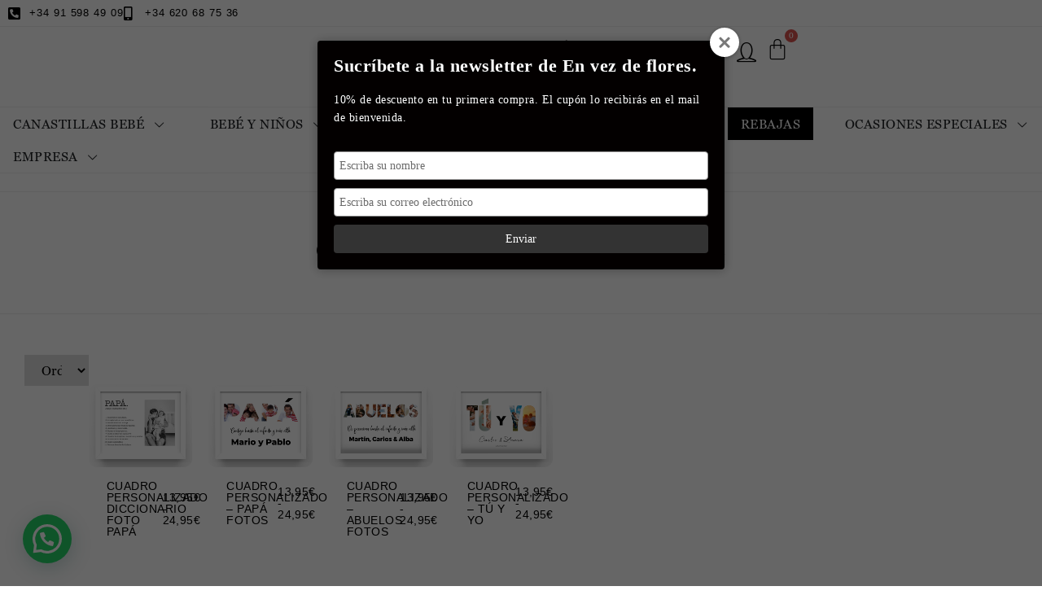

--- FILE ---
content_type: text/html; charset=UTF-8
request_url: https://envezdeflores.com/categoria-producto/cuadros-y-laminas-para-el/
body_size: 89659
content:
<!doctype html>
<html lang="es" prefix="og: https://ogp.me/ns#">
<head>
	<meta charset="UTF-8">
	<meta name="viewport" content="width=device-width, initial-scale=1">
	<link rel="profile" href="https://gmpg.org/xfn/11">
					<script>document.documentElement.className = document.documentElement.className + ' yes-js js_active js'</script>
			
<!-- Google Tag Manager for WordPress by gtm4wp.com -->
<script data-cfasync="false" data-pagespeed-no-defer>
	var gtm4wp_datalayer_name = "dataLayer";
	var dataLayer = dataLayer || [];
	const gtm4wp_use_sku_instead = 0;
	const gtm4wp_currency = 'EUR';
	const gtm4wp_product_per_impression = 10;
	const gtm4wp_clear_ecommerce = false;
	const gtm4wp_datalayer_max_timeout = 2000;
</script>
<!-- End Google Tag Manager for WordPress by gtm4wp.com -->
<!-- Optimización para motores de búsqueda de Rank Math -  https://rankmath.com/ -->
<title>CUADROS Y LAMINAS PARA ÉL - En vez de Flores</title>
<link data-rocket-prefetch href="https://www.googletagmanager.com" rel="dns-prefetch">
<link data-rocket-prefetch href="https://diffuser-cdn.app-us1.com" rel="dns-prefetch">
<link crossorigin data-rocket-preload as="font" href="https://envezdeflores.com/wp-content/uploads/2023/02/GeorgiaPro-Regular.woff2" rel="preload">
<style id="rocket-critical-css">.lrm-user-modal{position:fixed;top:0;left:0;width:100%;height:100%;background:rgba(52,54,66,0.9);z-index:999999;overflow-y:auto;visibility:hidden;opacity:0}ul.lrm-switcher{list-style:none!important;list-style-type:none!important;padding:0!important;margin:0!important}.lrm-user-modal-container-inner{background:#FFF}.lrm-user-modal-container{position:relative;width:98%;max-width:540px;margin:3em auto 4em;-webkit-transform:translateY(-30px);-moz-transform:translateY(-30px);-ms-transform:translateY(-30px);-o-transform:translateY(-30px);transform:translateY(-30px)}@media only screen and (min-width:600px){.lrm-user-modal-container{width:90%}}.lrm-user-modal-container .lrm-switcher:after{content:"";display:table;clear:both}.lrm-user-modal-container ul.lrm-switcher li{text-align:center;margin:0!important;padding:0!important;list-style-type:none!important}.lrm-user-modal-container .lrm-switcher.-is-not-login-only li{width:50%;float:left}.lrm-user-modal-container .lrm-switcher a{display:block!important;width:100%;height:50px;line-height:50px;text-decoration:none!important;box-shadow:none!important;border:none!important}@media only screen and (min-width:600px){.lrm-user-modal-container .lrm-switcher a{height:70px;line-height:70px}}.lrm-switch-to-link:before{line-height:1;content:"";display:inline-block;overflow:hidden;vertical-align:middle;margin-right:3px;height:24px}.lrm-form{padding:1.4em 0 0!important;margin:0}.lrm-form .fieldset{position:relative;margin:0 0 1.4em 0;padding:0 5px!important;clear:both}.lrm-form .lrm-fieldset-wrap,.lrm-form .fieldset--default{padding:0 1.4em!important}.lrm-form label{font-size:14px}.fieldset--login{display:none}.lrm-form label.image-replace{display:inline-block;position:absolute;left:15px;top:50%;bottom:auto;-webkit-transform:translateY(-50%);-moz-transform:translateY(-50%);-ms-transform:translateY(-50%);-o-transform:translateY(-50%);transform:translateY(-50%);height:21px;width:22px;overflow:hidden;color:rgb(210,216,216);white-space:nowrap;text-shadow:none;background-repeat:no-repeat;background-position:50% 0;padding:0!important}.lrm-font-svg .lrm-form label.image-replace{height:20px;color:transparent}.lrm-form input{margin:0;padding:0;font-size:16px;font-weight:300;height:auto!important}.lrm-form input.full-width,.lrm-form button.full-width{width:100%!important;box-sizing:border-box}.lrm-form input.has-padding,.lrm-form button.has-padding{padding:12px 20px 12px 50px}.lrm-form input.has-border{-webkit-appearance:none;-moz-appearance:none;-ms-appearance:none;-o-appearance:none;appearance:none}.lrm-form input[type=password]{padding-right:65px}.lrm-form button[type=submit]{background:#2f889a;color:#FFF;font-weight:bold;border:none;-webkit-appearance:none;-moz-appearance:none;-ms-appearance:none;-o-appearance:none;appearance:none;height:auto;border-radius:5px;width:100%!important}.lrm-form button{font-size:16px;padding:8px 5px}.lrm-form button[type=submit]{font-size:20px;padding:16px 5px}.lrm-form .hide-password{display:inline-block;position:absolute;left:15px;top:50%;bottom:auto;-webkit-transform:translateY(-50%);-moz-transform:translateY(-50%);-ms-transform:translateY(-50%);-o-transform:translateY(-50%);transform:translateY(-50%);height:21px;width:22px;overflow:hidden;color:rgb(210,216,216);white-space:nowrap;text-shadow:none;background-repeat:no-repeat;background-position:50% 0;left:unset;border-left:1px solid black;font-size:14px;font-size:0.875rem;background-position:center;padding:10px 12px;right:5px}.lrm-font-svg .lrm-form .hide-password{height:20px;color:transparent}.lrm-form .lrm-error-message{display:inline-block;position:absolute;left:-5px;bottom:-35px;background:rgba(215,102,102,0.9);padding:0.8em;z-index:2;color:#FFF;font-size:13px;font-size:0.8125rem;border-radius:0.25em;visibility:hidden;opacity:0}.lrm-form .lrm-accept-terms-checkbox .lrm-error-message{left:-18px;bottom:-48px}.lrm-form .lrm-error-message::after{content:"";position:absolute;left:22px;bottom:100%;height:0;width:0;border-left:8px solid transparent;border-right:8px solid transparent;border-bottom:8px solid rgba(215,102,102,0.9)}.lrm-form-message{padding:0.35em 0 0.3em 0.7em;font-size:14px;font-size:16px;line-height:1.4;text-align:left;margin:5px 0 0;border-left:4px solid #6d6d6d}.lrm-form-message:empty{display:none}p.lrm-form-bottom-message{position:absolute;width:100%;left:0;bottom:-32px;text-align:center;font-size:14px;margin:0!important}.lrm-user-modal p.lrm-form-bottom-message a{color:#FFF;text-decoration:underline}.lrm-close-form{display:block;position:absolute;width:40px;height:40px;right:0;top:-40px;background:var(--wpr-bg-b8c212dd-6701-43cd-9c08-9afd2b935b07) no-repeat center center;text-indent:100%;white-space:nowrap;overflow:hidden;text-align:center}.lrm-signin-section,.lrm-signup-section,.lrm-reset-password-section{display:none}html.html-has-lrm{overflow:auto!important}.lrm-col{position:relative;margin:0 0 1.4em 0}@media only screen and (min-width:600px){.lrm-col-half-width{width:50%}.lrm-col{float:left;clear:none;padding:0 5px 0!important}}.lrm-integrations{text-align:center}.lrm-integrations{font-size:16px}.lrm-nice-checkbox{position:absolute;z-index:-1;opacity:0;-webkit-appearance:none}.lrm-nice-checkbox__label{position:relative;padding-left:27px;font-size:14px;vertical-align:middle;margin:13px 0 3px;display:block;font-weight:400;line-height:20px}.lrm-nice-checkbox__indicator{position:absolute;top:0;left:0;width:20px;height:20px;background:#e6e6e6}.lrm-nice-checkbox__label .lrm-nice-checkbox__indicator{background:transparent;border:2px solid #e8e8eb;border-radius:3px}.lrm-nice-checkbox__label input:checked~.lrm-nice-checkbox__indicator{background:#0b76ef;border-color:#0b76ef}.lrm-nice-checkbox__indicator:after{position:absolute;display:none;content:""}.lrm-nice-checkbox__label input:checked~.lrm-nice-checkbox__indicator:after{display:block}.lrm-nice-checkbox__label .lrm-nice-checkbox__indicator:after{top:0px;left:5px;width:5px;height:11px;transform:rotate(40deg);border:solid #fff;border-width:0 2px 2px 0}[class^=lrm-ficon-],[class*=" lrm-ficon-"]{speak:none;font-style:normal;font-weight:normal;font-variant:normal;text-transform:none;line-height:1;-webkit-font-smoothing:antialiased;-moz-osx-font-smoothing:grayscale;display:inline-block}[class^=lrm-ficon-]:before,[class*=" lrm-ficon-"]:before{font-size:20px}[class*=" lrm-ficon-"].lrm-switch-to-link:before{font-size:24px;margin-top:-2px}.lrm-font-svg .lrm-switch-to-link:before{width:22px;vertical-align:text-bottom}.lrm-font-svg .lrm-switch-to--login:before{background:var(--wpr-bg-391997a9-fcf5-42fb-8035-389c66a25a6b) no-repeat center center;background-size:100%}.lrm-font-svg .lrm-switch-to--register:before{background:var(--wpr-bg-f4e62fa0-552f-4483-bdda-437da465284e) no-repeat center center;background-size:100%}.lrm-font-svg .lrm-form label.lrm-username,.lrm-font-svg .lrm-form .lrm-ficon-user{background-image:var(--wpr-bg-bbc3948c-efec-42aa-b0df-65dcff9a5597)}.lrm-font-svg .lrm-form label.lrm-email,.lrm-font-svg .lrm-form .lrm-ficon-mail{background-image:var(--wpr-bg-16f571a1-2573-48c1-81b1-979ca6e9fafc)}.lrm-font-svg .lrm-form label.lrm-password,.lrm-font-svg .lrm-form .lrm-ficon-key{background-image:var(--wpr-bg-059a3782-7302-476d-9c70-ff8a8448350a)}.lrm-font-svg .lrm-form .hide-password,.lrm-font-svg .lrm-form .lrm-ficon-eye{padding:20px 21px;background-size:24px;text-indent:-300px;background-image:var(--wpr-bg-9867e547-d69c-4a4f-99d9-b8d77ba0f1b4)}.lrm-user-modal-container-inner{border-radius:0.25em;overflow:hidden}.lrm-user-modal-container{x-border-radius:0.25em}.lrm-user-modal-container .lrm-switcher a{background:#d2d8d8;color:#809191}.lrm-user-modal-container .lrm-switcher.-is-not-login-only li:first-child a{border-radius:0.25em 0 0 0}.lrm-user-modal-container .lrm-switcher.-is-not-login-only li:last-child a{border-radius:0 0.25em 0 0}.lrm-form input.has-border{border:1px solid #d2d8d8}.lrm-form button,.lrm-form button[type=submit]{background:#2f889a;color:#FFF}.lrm-form .hide-password{border-color:#d2d8d8;color:#343642}.lrm-user-modal-container input[type=email],.lrm-user-modal-container input[type=password],.lrm-user-modal-container input[type=text]{background-color:#f7f7f7;color:#000;font-weight:300;box-shadow:none;border-radius:0.25em}:root,:host{--fa-family-classic:"Font Awesome 7 Free";--fa-font-regular:normal 400 1em/1 var(--fa-family-classic);--fa-font-solid:normal 900 1em/1 var(--fa-family-classic);--fa-style-family-classic:var(--fa-family-classic)}:root{--tcgaprow:15px;--tcgapcolumn:15px;--tcinnergaprow:calc(var(--tcgaprow) / 2);--tcinnergapcolumn:calc(var(--tcgapcolumn) / 2);--tcgap:var(--tcgaprow) var(--tcgapcolumn);--tcinnergap:var(--tcinnergaprow) var(--tcinnergapcolumn);--tcinlinesize:3em;--flex-items:1;--swatch-border-radius:0;--swatch-border-color:transparent;--swatch-active-border-color:inherit;--text-swatch-border-color:inherit;--text-swatch-border-width:2px;--text-swatch-active-border-width:2px;--swatch-border-width:2px;--swatch-active-border-width:2px;--tooltip-background-color:rgba(0,0,0,0.7);--tooltip-border-color:rgba(0,0,0,0.5);--tooltip-color:#fff;--tooltip-backdrop-blur:blur(8px)}.tm-hidden{display:none!important}ul{box-sizing:border-box}:root{--wp--preset--font-size--normal:16px;--wp--preset--font-size--huge:42px}.screen-reader-text{border:0;clip-path:inset(50%);height:1px;margin:-1px;overflow:hidden;padding:0;position:absolute;width:1px;word-wrap:normal!important}:root{--woocommerce:#720eec;--wc-green:#7ad03a;--wc-red:#a00;--wc-orange:#ffba00;--wc-blue:#2ea2cc;--wc-primary:#720eec;--wc-primary-text:#fcfbfe;--wc-secondary:#e9e6ed;--wc-secondary-text:#515151;--wc-highlight:#958e09;--wc-highligh-text:white;--wc-content-bg:#fff;--wc-subtext:#767676;--wc-form-border-color:rgba(32, 7, 7, 0.8);--wc-form-border-radius:4px;--wc-form-border-width:1px}.jet-listing-grid__items{display:flex;flex-wrap:wrap;margin:0 -10px;width:calc(100% + 20px)}.jet-listing-grid__items.grid-col-desk-4{--columns:4}@media (max-width:1024px){.jet-listing-grid__items.grid-col-tablet-4{--columns:4}}@media (max-width:767px){.jet-listing-grid__items.grid-col-mobile-2{--columns:2}}.jet-listing-grid__item{padding:10px;box-sizing:border-box}.jet-listing-grid__items>.jet-listing-grid__item{max-width:calc(100% / var(--columns));flex:0 0 calc(100% / var(--columns))}:root{--woocommerce:#720eec;--wc-green:#7ad03a;--wc-red:#a00;--wc-orange:#ffba00;--wc-blue:#2ea2cc;--wc-primary:#720eec;--wc-primary-text:#fcfbfe;--wc-secondary:#e9e6ed;--wc-secondary-text:#515151;--wc-highlight:#958e09;--wc-highligh-text:white;--wc-content-bg:#fff;--wc-subtext:#767676;--wc-form-border-color:rgba(32, 7, 7, 0.8);--wc-form-border-radius:4px;--wc-form-border-width:1px}.woocommerce img,.woocommerce-page img{height:auto;max-width:100%}:root{--woocommerce:#720eec;--wc-green:#7ad03a;--wc-red:#a00;--wc-orange:#ffba00;--wc-blue:#2ea2cc;--wc-primary:#720eec;--wc-primary-text:#fcfbfe;--wc-secondary:#e9e6ed;--wc-secondary-text:#515151;--wc-highlight:#958e09;--wc-highligh-text:white;--wc-content-bg:#fff;--wc-subtext:#767676;--wc-form-border-color:rgba(32, 7, 7, 0.8);--wc-form-border-radius:4px;--wc-form-border-width:1px}.screen-reader-text{clip:rect(1px,1px,1px,1px);height:1px;overflow:hidden;position:absolute!important;width:1px;word-wrap:normal!important}.woocommerce .woocommerce-breadcrumb{margin:0 0 1em;padding:0}.woocommerce .woocommerce-breadcrumb::after,.woocommerce .woocommerce-breadcrumb::before{content:" ";display:table}.woocommerce .woocommerce-breadcrumb::after{clear:both}.woocommerce div.product{margin-bottom:0;position:relative}#yith-quick-view-modal{position:fixed;visibility:hidden;top:0;left:0;right:0;bottom:0;z-index:1400;opacity:0;text-align:center}.yith-wcqv-head{position:absolute;top:15px;right:15px;z-index:1000;width:30px;height:30px}#yith-quick-view-modal:before{;display:inline-block;vertical-align:middle;height:100%;width:0}#yith-quick-view-modal .yith-wcqv-wrapper{display:inline-block;vertical-align:middle;visibility:hidden;-webkit-backface-visibility:hidden;-moz-backface-visibility:hidden;backface-visibility:hidden;text-align:left;height:600px;width:1000px;position:absolute}.yith-quick-view.yith-modal .yith-wcqv-wrapper{position:absolute;visibility:hidden;-webkit-backface-visibility:hidden;-moz-backface-visibility:hidden;backface-visibility:hidden;text-align:left}#yith-quick-view-modal .yith-wcqv-main{-moz-transform:translateY(20%);-ms-transform:translateY(20%);opacity:0;height:100%;-webkit-box-shadow:0 1px 30px rgba(0,0,0,.25);box-shadow:0 1px 30px rgba(0,0,0,.25);border-radius:22px}#yith-quick-view-modal .yith-wcqv-main:after,#yith-quick-view-modal .yith-wcqv-main:before{display:table;clear:both}.yith-quick-view.yith-modal .yith-quick-view-overlay{position:absolute;top:0;right:0;bottom:0;left:0}@media (max-width:480px){#yith-quick-view-modal{position:fixed;z-index:1400;top:0px;bottom:0;left:0;right:0;visibility:hidden;overflow:scroll;height:100%}#yith-quick-view-modal .yith-wcqv-wrapper{width:100%!important;height:100%!important;top:0!important;bottom:0!important;left:0!important;right:0!important}#yith-quick-view-modal .yith-wcqv-wrapper .yith-wcqv-main{width:100%;height:100%!important;border-radius:0!important;height:auto}#yith-quick-view-modal #yith-quick-view-content{height:auto}}@media (min-width:480px) and (max-width:768px){#yith-quick-view-modal .yith-wcqv-wrapper{height:calc(100vh - 100px)!important;top:50px!important;bottom:50px!important;max-width:450px;left:0!important;right:0!important;margin-inline:auto}#yith-quick-view-modal .yith-wcqv-wrapper .yith-wcqv-main{height:100%!important;border-radius:inherit}}@media (max-width:768px){#yith-quick-view-modal .yith-wcqv-wrapper .yith-wcqv-main{height:auto;border-radius:inherit}}.dgwt-wcas-search-wrapp{position:relative;line-height:100%;display:block;color:#444;min-width:230px;width:100%;text-align:left;margin:0 auto;-webkit-box-sizing:border-box;-moz-box-sizing:border-box;box-sizing:border-box}.dgwt-wcas-search-wrapp *{-webkit-box-sizing:border-box;-moz-box-sizing:border-box;box-sizing:border-box}.dgwt-wcas-search-form{margin:0;padding:0;width:100%}input[type=search].dgwt-wcas-search-input{-webkit-box-shadow:none;box-shadow:none;margin:0;-webkit-appearance:textfield;text-align:left}[type=search].dgwt-wcas-search-input::-ms-clear{display:none}[type=search].dgwt-wcas-search-input::-webkit-search-decoration{-webkit-appearance:none}[type=search].dgwt-wcas-search-input::-webkit-search-cancel-button{display:none}.dgwt-wcas-layout-icon .dgwt-wcas-icon-preloader,.dgwt-wcas-search-icon-arrow{display:none}button.dgwt-wcas-search-submit{position:relative}.dgwt-wcas-ico-magnifier{bottom:0;left:0;margin:auto;position:absolute;right:0;top:0;height:65%;display:block}.dgwt-wcas-preloader{height:100%;position:absolute;right:0;top:0;width:40px;z-index:-1;background-repeat:no-repeat;background-position:right 15px center;background-size:auto 44%}.dgwt-wcas-voice-search{position:absolute;right:0;top:0;height:100%;width:40px;z-index:1;opacity:.5;align-items:center;justify-content:center;display:none}.dgwt-wcas-loader-circular{height:24px;width:24px;-webkit-animation:2s linear infinite rotate;-moz-animation:2s linear infinite rotate;animation:2s linear infinite rotate}.dgwt-wcas-loader-circular-path{fill:transparent;stroke-linecap:round;stroke-width:4px;stroke-dasharray:1,200;stroke-dashoffset:0;-webkit-transform-origin:50% 50%;-moz-transform-origin:50% 50%;-ms-transform-origin:50% 50%;transform-origin:50% 50%;-webkit-animation:1s ease-in-out infinite dash;-moz-animation:1s ease-in-out infinite dash;animation:1s ease-in-out infinite dash;stroke:#ddd}@-webkit-keyframes rotate{100%{-webkit-transform:rotate(360deg);transform:rotate(360deg)}}@-moz-keyframes rotate{100%{-moz-transform:rotate(360deg);transform:rotate(360deg)}}@keyframes rotate{100%{-webkit-transform:rotate(360deg);-moz-transform:rotate(360deg);transform:rotate(360deg)}}@-webkit-keyframes dash{0%{stroke-dasharray:1,200;stroke-dashoffset:0}50%{stroke-dasharray:89,200;stroke-dashoffset:-35px}100%{stroke-dasharray:89,200;stroke-dashoffset:-124px}}@-moz-keyframes dash{0%{stroke-dasharray:1,200;stroke-dashoffset:0}50%{stroke-dasharray:89,200;stroke-dashoffset:-35px}100%{stroke-dasharray:89,200;stroke-dashoffset:-124px}}@keyframes dash{0%{stroke-dasharray:1,200;stroke-dashoffset:0}50%{stroke-dasharray:89,200;stroke-dashoffset:-35px}100%{stroke-dasharray:89,200;stroke-dashoffset:-124px}}.screen-reader-text{clip:rect(1px,1px,1px,1px);height:1px;overflow:hidden;position:absolute!important;width:1px}.dgwt-wcas-sf-wrapp:after,.dgwt-wcas-sf-wrapp:before{content:"";display:table}.dgwt-wcas-sf-wrapp:after{clear:both}.dgwt-wcas-sf-wrapp{zoom:1;width:100%;max-width:100vw;margin:0;position:relative;background:0 0}.dgwt-wcas-sf-wrapp input[type=search].dgwt-wcas-search-input{width:100%;height:40px;font-size:14px;line-height:100%;padding:10px 15px;margin:0;background:#fff;border:1px solid #ddd;border-radius:3px;-webkit-border-radius:3px;-webkit-appearance:none;box-sizing:border-box}.dgwt-wcas-sf-wrapp input[type=search].dgwt-wcas-search-input::-webkit-input-placeholder{color:#999;font-weight:400;font-style:italic;line-height:normal}.dgwt-wcas-sf-wrapp input[type=search].dgwt-wcas-search-input:-moz-placeholder{color:#999;font-weight:400;font-style:italic;line-height:normal}.dgwt-wcas-sf-wrapp input[type=search].dgwt-wcas-search-input::-moz-placeholder{color:#999;font-weight:400;font-style:italic;line-height:normal}.dgwt-wcas-sf-wrapp input[type=search].dgwt-wcas-search-input:-ms-input-placeholder{color:#999;font-weight:400;font-style:italic;line-height:normal}.dgwt-wcas-sf-wrapp button.dgwt-wcas-search-submit{overflow:visible;position:absolute;border:0;padding:0 15px;margin:0;height:40px;min-width:50px;width:auto;line-height:100%;min-height:100%;right:0;left:auto;top:0;bottom:auto;color:#fff;text-transform:uppercase;background-color:#333;border-radius:0 2px 2px 0;-webkit-border-radius:0 2px 2px 0;text-shadow:0 -1px 0 rgba(0,0,0,.3);-webkit-box-shadow:none;box-shadow:none;-webkit-appearance:none}.dgwt-wcas-sf-wrapp .dgwt-wcas-search-submit:before{content:'';position:absolute;border-width:8px 8px 8px 0;border-style:solid solid solid none;border-color:transparent #333;top:12px;left:-6px}.dgwt-wcas-sf-wrapp .dgwt-wcas-search-submit::-moz-focus-inner{border:0;padding:0}.dgwt-wcas-ico-magnifier,.dgwt-wcas-ico-magnifier-handler,html:not(.dgwt-wcas-overlay-mobile-on) .dgwt-wcas-search-wrapp.dgwt-wcas-layout-icon{max-width:20px}.dgwt-wcas-has-submit .dgwt-wcas-search-submit svg path{fill:#fff}.dgwt-wcas-search-wrapp.dgwt-wcas-layout-icon{min-width:unset}.dgwt-wcas-icon-preloader{margin:auto;position:absolute;top:0;left:0;bottom:0;right:0}html:not(.dgwt-wcas-overlay-mobile-on) .dgwt-wcas-search-wrapp.dgwt-wcas-layout-icon .dgwt-wcas-search-form{opacity:0;display:none;position:absolute;left:0;top:calc(100% + 8px);min-width:500px;z-index:1000}.dgwt-wcas-search-icon{width:20px;height:auto;display:block}.dgwt-wcas-ico-magnifier-handler{margin-bottom:-.2em;width:100%}html{line-height:1.15;-webkit-text-size-adjust:100%}*,:after,:before{box-sizing:border-box}body{background-color:#fff;color:#333;font-family:-apple-system,BlinkMacSystemFont,Segoe UI,Roboto,Helvetica Neue,Arial,Noto Sans,sans-serif,Apple Color Emoji,Segoe UI Emoji,Segoe UI Symbol,Noto Color Emoji;font-size:1rem;font-weight:400;line-height:1.5;margin:0;-webkit-font-smoothing:antialiased;-moz-osx-font-smoothing:grayscale}h1,h3{color:inherit;font-family:inherit;font-weight:500;line-height:1.2;margin-block-end:1rem;margin-block-start:.5rem}h1{font-size:2.5rem}h3{font-size:1.75rem}p{margin-block-end:.9rem;margin-block-start:0}a{background-color:transparent;color:#c36;text-decoration:none}small{font-size:80%}img{border-style:none;height:auto;max-width:100%}details{display:block}summary{display:list-item}[hidden]{display:none}label{display:inline-block;line-height:1;vertical-align:middle}button,input,select{font-family:inherit;font-size:1rem;line-height:1.5;margin:0}input[type=email],input[type=password],input[type=search],input[type=text],select{border:1px solid #666;border-radius:3px;padding:.5rem 1rem;width:100%}button,input{overflow:visible}button,select{text-transform:none}[type=submit],button{-webkit-appearance:button;width:auto}[type=submit],button{background-color:transparent;border:1px solid #c36;border-radius:3px;color:#c36;display:inline-block;font-size:1rem;font-weight:400;padding:.5rem 1rem;text-align:center;white-space:nowrap}[type=checkbox]{box-sizing:border-box;padding:0}[type=search]{-webkit-appearance:textfield;outline-offset:-2px}[type=search]::-webkit-search-decoration{-webkit-appearance:none}::-webkit-file-upload-button{-webkit-appearance:button;font:inherit}select{display:block}li,ul{background:transparent;border:0;font-size:100%;margin-block-end:0;margin-block-start:0;outline:0;vertical-align:baseline}.screen-reader-text{clip:rect(1px,1px,1px,1px);height:1px;overflow:hidden;position:absolute!important;width:1px;word-wrap:normal!important}:root{--direction-multiplier:1}.elementor-screen-only,.screen-reader-text{height:1px;margin:-1px;overflow:hidden;padding:0;position:absolute;top:-10000em;width:1px;clip:rect(0,0,0,0);border:0}.elementor *,.elementor :after,.elementor :before{box-sizing:border-box}.elementor a{box-shadow:none;text-decoration:none}.elementor img{border:none;border-radius:0;box-shadow:none;height:auto;max-width:100%}.e-con-inner>.elementor-element.elementor-absolute{position:absolute}.elementor-element{--flex-direction:initial;--flex-wrap:initial;--justify-content:initial;--align-items:initial;--align-content:initial;--gap:initial;--flex-basis:initial;--flex-grow:initial;--flex-shrink:initial;--order:initial;--align-self:initial;align-self:var(--align-self);flex-basis:var(--flex-basis);flex-grow:var(--flex-grow);flex-shrink:var(--flex-shrink);order:var(--order)}.elementor-element.elementor-absolute{z-index:1}.elementor-align-center{text-align:center}.elementor-align-right{text-align:right}.elementor-align-left{text-align:left}.elementor-align-center .elementor-button{width:auto}@media (max-width:767px){.elementor-mobile-align-center{text-align:center}}:root{--page-title-display:block}.elementor-page-title{display:var(--page-title-display)}.elementor-widget{position:relative}.elementor-widget:not(:last-child){margin-bottom:var(--kit-widget-spacing,20px)}.elementor-widget:not(:last-child).elementor-absolute,.elementor-widget:not(:last-child).elementor-widget__width-auto,.elementor-widget:not(:last-child).elementor-widget__width-initial{margin-bottom:0}@media (prefers-reduced-motion:no-preference){html{scroll-behavior:smooth}}.e-con{--border-radius:0;--border-top-width:0px;--border-right-width:0px;--border-bottom-width:0px;--border-left-width:0px;--border-style:initial;--border-color:initial;--container-widget-width:100%;--container-widget-height:initial;--container-widget-flex-grow:0;--container-widget-align-self:initial;--content-width:min(100%,var(--container-max-width,1140px));--width:100%;--min-height:initial;--height:auto;--text-align:initial;--margin-top:0px;--margin-right:0px;--margin-bottom:0px;--margin-left:0px;--padding-top:var(--container-default-padding-top,10px);--padding-right:var(--container-default-padding-right,10px);--padding-bottom:var(--container-default-padding-bottom,10px);--padding-left:var(--container-default-padding-left,10px);--position:relative;--z-index:revert;--overflow:visible;--gap:var(--widgets-spacing,20px);--row-gap:var(--widgets-spacing-row,20px);--column-gap:var(--widgets-spacing-column,20px);--overlay-mix-blend-mode:initial;--overlay-opacity:1;--e-con-grid-template-columns:repeat(3,1fr);--e-con-grid-template-rows:repeat(2,1fr);border-radius:var(--border-radius);height:var(--height);min-height:var(--min-height);min-width:0;overflow:var(--overflow);position:var(--position);width:var(--width);z-index:var(--z-index);--flex-wrap-mobile:wrap;margin-block-end:var(--margin-block-end);margin-block-start:var(--margin-block-start);margin-inline-end:var(--margin-inline-end);margin-inline-start:var(--margin-inline-start);padding-inline-end:var(--padding-inline-end);padding-inline-start:var(--padding-inline-start)}.e-con{--margin-block-start:var(--margin-top);--margin-block-end:var(--margin-bottom);--margin-inline-start:var(--margin-left);--margin-inline-end:var(--margin-right);--padding-inline-start:var(--padding-left);--padding-inline-end:var(--padding-right);--padding-block-start:var(--padding-top);--padding-block-end:var(--padding-bottom);--border-block-start-width:var(--border-top-width);--border-block-end-width:var(--border-bottom-width);--border-inline-start-width:var(--border-left-width);--border-inline-end-width:var(--border-right-width)}.e-con.e-flex{--flex-direction:column;--flex-basis:auto;--flex-grow:0;--flex-shrink:1;flex:var(--flex-grow) var(--flex-shrink) var(--flex-basis)}.e-con-full,.e-con>.e-con-inner{padding-block-end:var(--padding-block-end);padding-block-start:var(--padding-block-start);text-align:var(--text-align)}.e-con-full.e-flex,.e-con.e-flex>.e-con-inner{flex-direction:var(--flex-direction)}.e-con,.e-con>.e-con-inner{display:var(--display)}.e-con-boxed.e-flex{align-content:normal;align-items:normal;flex-direction:column;flex-wrap:nowrap;justify-content:normal}.e-con-boxed{gap:initial;text-align:initial}.e-con.e-flex>.e-con-inner{align-content:var(--align-content);align-items:var(--align-items);align-self:auto;flex-basis:auto;flex-grow:1;flex-shrink:1;flex-wrap:var(--flex-wrap);justify-content:var(--justify-content)}.e-con>.e-con-inner{gap:var(--row-gap) var(--column-gap);height:100%;margin:0 auto;max-width:var(--content-width);padding-inline-end:0;padding-inline-start:0;width:100%}.e-con .elementor-widget.elementor-widget{margin-block-end:0}.e-con:before{border-block-end-width:var(--border-block-end-width);border-block-start-width:var(--border-block-start-width);border-color:var(--border-color);border-inline-end-width:var(--border-inline-end-width);border-inline-start-width:var(--border-inline-start-width);border-radius:var(--border-radius);border-style:var(--border-style);content:var(--background-overlay);display:block;height:max(100% + var(--border-top-width) + var(--border-bottom-width),100%);left:calc(0px - var(--border-left-width));mix-blend-mode:var(--overlay-mix-blend-mode);opacity:var(--overlay-opacity);position:absolute;top:calc(0px - var(--border-top-width));width:max(100% + var(--border-left-width) + var(--border-right-width),100%)}.e-con .elementor-widget{min-width:0}.e-con>.e-con-inner>.elementor-widget>.elementor-widget-container,.e-con>.elementor-widget>.elementor-widget-container{height:100%}.e-con.e-con>.e-con-inner>.elementor-widget,.elementor.elementor .e-con>.elementor-widget{max-width:100%}.e-con .elementor-widget:not(:last-child){--kit-widget-spacing:0px}@media (max-width:767px){.e-con.e-flex{--width:100%;--flex-wrap:var(--flex-wrap-mobile)}}.elementor-heading-title{line-height:1;margin:0;padding:0}.elementor-button{background-color:#69727d;border-radius:3px;color:#fff;display:inline-block;font-size:15px;line-height:1;padding:12px 24px;fill:#fff;text-align:center}.elementor-button:visited{color:#fff}.elementor-button-content-wrapper{display:flex;flex-direction:row;gap:5px;justify-content:center}.elementor-button-icon{align-items:center;display:flex}.elementor-button-text{display:inline-block}.elementor-button span{text-decoration:inherit}.elementor-view-framed .elementor-icon{background-color:transparent;border:3px solid #69727d;color:#69727d;padding:.5em}.elementor-icon{color:#69727d;display:inline-block;font-size:50px;line-height:1;text-align:center}.elementor-icon i{display:block;height:1em;position:relative;width:1em}.elementor-icon i:before{left:50%;position:absolute;transform:translateX(-50%)}.elementor-shape-square .elementor-icon{border-radius:0}@media (max-width:767px){.elementor .elementor-hidden-mobile{display:none}}@media (min-width:768px) and (max-width:1024px){.elementor .elementor-hidden-tablet{display:none}}@media (min-width:1025px) and (max-width:99999px){.elementor .elementor-hidden-desktop{display:none}}.elementor-widget.elementor-icon-list--layout-inline .elementor-widget-container{overflow:hidden}.elementor-widget .elementor-icon-list-items.elementor-inline-items{display:flex;flex-wrap:wrap;margin-inline:-8px}.elementor-widget .elementor-icon-list-items.elementor-inline-items .elementor-inline-item{word-break:break-word}.elementor-widget .elementor-icon-list-items.elementor-inline-items .elementor-icon-list-item{margin-inline:8px}.elementor-widget .elementor-icon-list-items.elementor-inline-items .elementor-icon-list-item:after{border-width:0;border-inline-start-width:1px;border-style:solid;height:100%;inset-inline-end:-8px;inset-inline-start:auto;position:relative;width:auto}.elementor-widget .elementor-icon-list-items{list-style-type:none;margin:0;padding:0}.elementor-widget .elementor-icon-list-item{margin:0;padding:0;position:relative}.elementor-widget .elementor-icon-list-item:after{inset-block-end:0;position:absolute;width:100%}.elementor-widget .elementor-icon-list-item,.elementor-widget .elementor-icon-list-item a{align-items:var(--icon-vertical-align,center);display:flex;font-size:inherit}.elementor-widget .elementor-icon-list-icon+.elementor-icon-list-text{align-self:center;padding-inline-start:5px}.elementor-widget .elementor-icon-list-icon{display:flex;inset-block-start:var(--icon-vertical-offset,initial);position:relative}.elementor-widget .elementor-icon-list-icon i{font-size:var(--e-icon-list-icon-size);width:1.25em}.elementor-widget.elementor-widget-icon-list .elementor-icon-list-icon{text-align:var(--e-icon-list-icon-align)}.elementor-widget.elementor-list-item-link-full_width a{width:100%}.elementor-widget.elementor-align-left .elementor-icon-list-item,.elementor-widget.elementor-align-left .elementor-icon-list-item a{justify-content:flex-start;text-align:left}.elementor-widget.elementor-align-left .elementor-inline-items{justify-content:flex-start}.elementor-widget.elementor-align-right .elementor-icon-list-item,.elementor-widget.elementor-align-right .elementor-icon-list-item a{justify-content:flex-end;text-align:right}.elementor-widget.elementor-align-right .elementor-icon-list-items{justify-content:flex-end}.elementor-widget:not(.elementor-align-right) .elementor-icon-list-item:after{inset-inline-start:0}.elementor-widget:not(.elementor-align-left) .elementor-icon-list-item:after{inset-inline-end:0}@media (min-width:-1){.elementor-widget:not(.elementor-widescreen-align-right) .elementor-icon-list-item:after{inset-inline-start:0}.elementor-widget:not(.elementor-widescreen-align-left) .elementor-icon-list-item:after{inset-inline-end:0}}@media (max-width:-1){.elementor-widget:not(.elementor-laptop-align-right) .elementor-icon-list-item:after{inset-inline-start:0}.elementor-widget:not(.elementor-laptop-align-left) .elementor-icon-list-item:after{inset-inline-end:0}.elementor-widget:not(.elementor-tablet_extra-align-right) .elementor-icon-list-item:after{inset-inline-start:0}.elementor-widget:not(.elementor-tablet_extra-align-left) .elementor-icon-list-item:after{inset-inline-end:0}}@media (max-width:1024px){.elementor-widget:not(.elementor-tablet-align-right) .elementor-icon-list-item:after{inset-inline-start:0}.elementor-widget:not(.elementor-tablet-align-left) .elementor-icon-list-item:after{inset-inline-end:0}}@media (max-width:-1){.elementor-widget:not(.elementor-mobile_extra-align-right) .elementor-icon-list-item:after{inset-inline-start:0}.elementor-widget:not(.elementor-mobile_extra-align-left) .elementor-icon-list-item:after{inset-inline-end:0}}@media (max-width:767px){.elementor-widget.elementor-mobile-align-center .elementor-icon-list-item,.elementor-widget.elementor-mobile-align-center .elementor-icon-list-item a{justify-content:center}.elementor-widget.elementor-mobile-align-center .elementor-icon-list-item:after{margin:auto}.elementor-widget.elementor-mobile-align-center .elementor-inline-items{justify-content:center}.elementor-widget:not(.elementor-mobile-align-right) .elementor-icon-list-item:after{inset-inline-start:0}.elementor-widget:not(.elementor-mobile-align-left) .elementor-icon-list-item:after{inset-inline-end:0}}.elementor .elementor-element ul.elementor-icon-list-items{padding:0}.elementor-widget-image{text-align:center}.elementor-widget-image a{display:inline-block}.elementor-widget-image img{display:inline-block;vertical-align:middle}.elementor-menu-cart__wrapper{text-align:var(--main-alignment,start)}.elementor-menu-cart__toggle_wrapper{display:inline-block;position:relative}.elementor-menu-cart__toggle{display:inline-block}.elementor-menu-cart__toggle .elementor-button{align-items:center;background-color:var(--toggle-button-background-color,transparent);border-color:var(--toggle-button-border-color,#69727d);border-radius:var(--toggle-button-border-radius,0);border-style:var(--toggle-button-border-type,solid);border-width:var(--toggle-button-border-width,1px);color:var(--toggle-button-text-color,#69727d);display:inline-flex;flex-direction:row;gap:.3em;padding:var(--toggle-icon-padding,12px 24px)}.elementor-menu-cart__toggle .elementor-button-icon{position:relative}.elementor-menu-cart__toggle .elementor-button-icon{color:var(--toggle-button-icon-color,#69727d);font-size:var(--toggle-icon-size,inherit)}.elementor-menu-cart__toggle .elementor-button-icon,.elementor-menu-cart__toggle .elementor-button-text{flex-grow:unset;order:unset}.elementor-menu-cart--items-indicator-bubble .elementor-menu-cart__toggle .elementor-button-icon .elementor-button-icon-qty[data-counter]{background-color:var(--items-indicator-background-color,#d9534f);border-radius:100%;color:var(--items-indicator-text-color,#fff);display:block;font-size:10px;height:1.6em;inset-inline-end:-.7em;line-height:1.5em;min-width:1.6em;position:absolute;text-align:center;top:-.7em}.elementor-menu-cart__container{background-color:rgba(0,0,0,.25);height:100%;left:0;overflow:hidden;position:fixed;text-align:start;top:0;transform:scale(1);width:100vw;z-index:9998}.elementor-menu-cart__main{align-items:stretch;background-color:var(--cart-background-color,#fff);border-color:var(--cart-border-color,initial);border-radius:var(--cart-border-radius,0);border-style:var(--cart-border-style,none);bottom:0;box-shadow:0 0 20px rgba(0,0,0,.2);display:flex;flex-direction:column;font-size:14px;left:var(--side-cart-alignment-left,auto);margin-top:var(--mini-cart-spacing,0);max-width:100%;min-height:200px;padding:var(--cart-padding,20px 30px);position:fixed;right:var(--side-cart-alignment-right,0);top:0;transform:translateX(0);width:350px}.elementor-menu-cart__main .widget_shopping_cart_content{display:flex;flex-direction:column;height:100%}body.elementor-default .elementor-widget-woocommerce-menu-cart:not(.elementor-menu-cart--shown) .elementor-menu-cart__container{background-color:transparent;transform:scale(0)}body.elementor-default .elementor-widget-woocommerce-menu-cart:not(.elementor-menu-cart--shown) .elementor-menu-cart__main{opacity:0;overflow:hidden;transform:var(--side-cart-alignment-transform,translateX(calc(100% * var(--direction-multiplier, 1))))}.elementor-menu-cart__close-button{align-self:flex-end;display:inline-block;font-family:eicons;font-size:20px;height:var(--cart-close-icon-size,25px);line-height:1;margin:0 0 20px;position:relative;width:var(--cart-close-icon-size,25px)}.elementor-menu-cart__close-button:after,.elementor-menu-cart__close-button:before{background:var(--cart-close-button-color,#69727d);border-radius:1px;content:"";height:3px;left:0;margin-top:-1px;position:absolute;top:50%;width:100%}.elementor-menu-cart__close-button:before{transform:rotate(45deg)}.elementor-menu-cart__close-button:after{transform:rotate(-45deg)}.elementor-widget-woocommerce-menu-cart:not(.elementor-menu-cart--show-subtotal-yes) .elementor-menu-cart__toggle .elementor-button-text{display:none}.elementor-widget-woocommerce-menu-cart.elementor-menu-cart--cart-type-mini-cart .elementor-menu-cart__container{background:none;bottom:auto;height:auto;min-width:330px;overflow:visible;position:absolute;top:100%;inset-inline:0 auto;transform:scale(1);width:auto}.elementor-widget-woocommerce-menu-cart.elementor-menu-cart--cart-type-mini-cart .elementor-menu-cart__main{height:auto;inset:auto;overflow:visible;position:relative;transform:translateY(0);width:auto}@media (max-width:767px){.elementor-widget-woocommerce-menu-cart.elementor-menu-cart--cart-type-mini-cart .elementor-menu-cart__container{min-width:300px}}body.elementor-default .elementor-widget-woocommerce-menu-cart.elementor-menu-cart--cart-type-mini-cart:not(.elementor-menu-cart--shown) .elementor-menu-cart__container{transform:scale(0)}body.elementor-default .elementor-widget-woocommerce-menu-cart.elementor-menu-cart--cart-type-mini-cart:not(.elementor-menu-cart--shown) .elementor-menu-cart__main{opacity:0;transform:translateY(-10px)}.elementor-widget-n-menu{--n-menu-direction:column;--n-menu-wrapper-display:flex;--n-menu-heading-justify-content:initial;--n-menu-title-color-normal:#1f2124;--n-menu-title-color-active:#58d0f5;--n-menu-icon-color:var(--n-menu-title-color-normal);--n-menu-icon-color-active:var(--n-menu-title-color-active);--n-menu-icon-color-hover:var(--n-menu-title-color-hover);--n-menu-title-normal-color-dropdown:var(--n-menu-title-color-normal);--n-menu-title-active-color-dropdown:var(--n-menu-title-color-active);--n-menu-title-hover-color-fallback:#1f2124;--n-menu-title-font-size:1rem;--n-menu-title-justify-content:initial;--n-menu-title-flex-grow:initial;--n-menu-title-justify-content-mobile:initial;--n-menu-title-space-between:0px;--n-menu-title-distance-from-content:0px;--n-menu-title-color-hover:#1f2124;--n-menu-title-padding:0.5rem 1rem;--n-menu-title-line-height:1.5;--n-menu-title-order:initial;--n-menu-title-direction:initial;--n-menu-title-align-items:center;--n-menu-toggle-align:center;--n-menu-toggle-icon-wrapper-animation-duration:500ms;--n-menu-toggle-icon-hover-duration:500ms;--n-menu-toggle-icon-size:20px;--n-menu-toggle-icon-color:#1f2124;--n-menu-toggle-icon-color-hover:var(--n-menu-toggle-icon-color);--n-menu-toggle-icon-color-active:var(--n-menu-toggle-icon-color);--n-menu-toggle-icon-border-radius:initial;--n-menu-toggle-icon-padding:initial;--n-menu-toggle-icon-distance-from-dropdown:0px;--n-menu-icon-align-items:center;--n-menu-icon-order:initial;--n-menu-icon-gap:5px;--n-menu-dropdown-icon-gap:5px;--n-menu-dropdown-indicator-size:initial;--n-menu-dropdown-indicator-rotate:initial;--n-menu-dropdown-indicator-space:initial;--n-menu-dropdown-indicator-color-normal:initial;--n-menu-dropdown-indicator-color-hover:initial;--n-menu-dropdown-indicator-color-active:initial;--n-menu-dropdown-content-max-width:initial;--n-menu-dropdown-content-box-border-color:#fff;--n-menu-dropdown-content-box-border-inline-start-width:medium;--n-menu-dropdown-content-box-border-block-end-width:medium;--n-menu-dropdown-content-box-border-block-start-width:medium;--n-menu-dropdown-content-box-border-inline-end-width:medium;--n-menu-dropdown-content-box-border-style:none;--n-menu-dropdown-headings-height:0px;--n-menu-divider-border-width:var(--n-menu-divider-width,2px);--n-menu-open-animation-duration:500ms;--n-menu-heading-overflow-x:initial;--n-menu-heading-wrap:wrap;--stretch-width:100%;--stretch-left:initial;--stretch-right:initial}.elementor-widget-n-menu .e-n-menu{display:flex;flex-direction:column;position:relative}.elementor-widget-n-menu .e-n-menu-wrapper{display:var(--n-menu-wrapper-display);flex-direction:column}.elementor-widget-n-menu .e-n-menu-heading{display:flex;flex-direction:row;flex-wrap:var(--n-menu-heading-wrap);justify-content:var(--n-menu-heading-justify-content);margin:initial;overflow-x:var(--n-menu-heading-overflow-x);padding:initial;row-gap:var(--n-menu-title-space-between);-ms-overflow-style:none;scrollbar-width:none}.elementor-widget-n-menu .e-n-menu-heading::-webkit-scrollbar{display:none}.elementor-widget-n-menu .e-n-menu-item{display:flex;list-style:none;margin-block:initial;padding-block:initial}.elementor-widget-n-menu .e-n-menu-item .e-n-menu-title{position:relative}.elementor-widget-n-menu .e-n-menu-item:not(:last-of-type) .e-n-menu-title:after{align-self:center;border-color:var(--n-menu-divider-color,#000);border-inline-start-style:var(--n-menu-divider-style,solid);border-inline-start-width:var(--n-menu-divider-border-width);content:var(--n-menu-divider-content,none);height:var(--n-menu-divider-height,35%);inset-inline-end:calc(var(--n-menu-title-space-between) / 2 * -1 - var(--n-menu-divider-border-width) / 2);position:absolute}.elementor-widget-n-menu .e-n-menu-content{background-color:transparent;display:flex;flex-direction:column;min-width:0;z-index:2147483620}.elementor-widget-n-menu .e-n-menu-content>.e-con{animation-duration:var(--n-menu-open-animation-duration);max-width:calc(100% - var(--margin-inline-start, var(--margin-left)) - var(--margin-inline-end, var(--margin-right)))}.elementor-widget-n-menu .e-n-menu-content>.e-con:not(.e-active){display:none}.elementor-widget-n-menu .e-n-menu-title{align-items:center;border:#fff;color:var(--n-menu-title-color-normal);display:flex;flex-direction:row;flex-grow:var(--n-menu-title-flex-grow);font-weight:500;gap:var(--n-menu-dropdown-indicator-space);justify-content:var(--n-menu-title-justify-content);margin:initial;padding:var(--n-menu-title-padding);white-space:nowrap}.elementor-widget-n-menu .e-n-menu-title-container{align-items:var(--n-menu-title-align-items);align-self:var(--n-menu-icon-align-items);display:flex;flex-direction:var(--n-menu-title-direction);gap:var(--n-menu-icon-gap);justify-content:var(--n-menu-title-justify-content)}.elementor-widget-n-menu .e-n-menu-title-text{align-items:center;display:flex;font-size:var(--n-menu-title-font-size);line-height:var(--n-menu-title-line-height)}.elementor-widget-n-menu .e-n-menu-title .e-n-menu-dropdown-icon{align-self:var(--n-menu-icon-align-items);background-color:initial;border:initial;color:inherit;display:flex;flex-direction:column;height:calc(var(--n-menu-title-font-size) * var(--n-menu-title-line-height));justify-content:center;margin-inline-start:var(--n-menu-dropdown-icon-gap);padding:initial;position:relative;text-align:center;transform:var(--n-menu-dropdown-indicator-rotate);width:-moz-fit-content;width:fit-content}.elementor-widget-n-menu .e-n-menu-title .e-n-menu-dropdown-icon span i{font-size:var(--n-menu-dropdown-indicator-size,var(--n-menu-title-font-size));width:var(--n-menu-dropdown-indicator-size,var(--n-menu-title-font-size))}.elementor-widget-n-menu .e-n-menu-title .e-n-menu-dropdown-icon[aria-expanded=false] .e-n-menu-dropdown-icon-opened{display:none}.elementor-widget-n-menu .e-n-menu-title .e-n-menu-dropdown-icon[aria-expanded=false] .e-n-menu-dropdown-icon-closed{display:flex}.elementor-widget-n-menu .e-n-menu-title:not(.e-current):not(:hover) .e-n-menu-title-container .e-n-menu-title-text{color:var(--n-menu-title-color-normal)}.elementor-widget-n-menu .e-n-menu-title:not(.e-current):not(:hover) .e-n-menu-dropdown-icon i{color:var(--n-menu-dropdown-indicator-color-normal,var(--n-menu-title-color-normal))}.elementor-widget-n-menu .e-n-menu-toggle{align-self:var(--n-menu-toggle-align);background-color:initial;border:initial;color:inherit;display:none;padding:initial;position:relative;z-index:1000}.elementor-widget-n-menu .e-n-menu-toggle i{color:var(--n-menu-toggle-icon-color);font-size:var(--n-menu-toggle-icon-size)}.elementor-widget-n-menu .e-n-menu-toggle span{align-items:center;border-radius:var(--n-menu-toggle-icon-border-radius);display:flex;justify-content:center;padding:var(--n-menu-toggle-icon-padding);text-align:center}.elementor-widget-n-menu .e-n-menu-toggle span.e-close{height:100%;inset:0;opacity:0;position:absolute;width:100%}.elementor-widget-n-menu .e-n-menu:not([data-layout=dropdown]) .e-n-menu-item:not(:last-child){margin-inline-end:var(--n-menu-title-space-between)}.elementor-widget-n-menu .e-n-menu:not([data-layout=dropdown]) .e-n-menu-content{left:var(--stretch-left);position:absolute;right:var(--stretch-right);width:var(--stretch-width)}@media (max-width:1024px){.elementor.elementor .elementor-widget-n-menu.e-n-menu-tablet{--n-menu-wrapper-display:none}.elementor.elementor .elementor-widget-n-menu.e-n-menu-tablet .e-n-menu-toggle{display:flex}}.e-con-inner>.elementor-widget-n-menu{--flex-grow:var(--container-widget-flex-grow)}.elementor-widget-heading .elementor-heading-title[class*=elementor-size-]>a{color:inherit;font-size:inherit;line-height:inherit}.elementor-item:after,.elementor-item:before{display:block;position:absolute}.elementor-item:not(:hover):not(:focus):not(.elementor-item-active):not(.highlighted):after,.elementor-item:not(:hover):not(:focus):not(.elementor-item-active):not(.highlighted):before{opacity:0}.elementor-nav-menu__align-start .elementor-nav-menu{justify-content:flex-start;margin-inline-end:auto}.elementor-widget-nav-menu .elementor-widget-container{display:flex;flex-direction:column}.elementor-nav-menu{position:relative;z-index:2}.elementor-nav-menu:after{clear:both;content:" ";display:block;font:0/0 serif;height:0;overflow:hidden;visibility:hidden}.elementor-nav-menu,.elementor-nav-menu li,.elementor-nav-menu ul{display:block;line-height:normal;list-style:none;margin:0;padding:0}.elementor-nav-menu ul{display:none}.elementor-nav-menu ul ul a{border-left:16px solid transparent}.elementor-nav-menu a,.elementor-nav-menu li{position:relative}.elementor-nav-menu li{border-width:0}.elementor-nav-menu a{align-items:center;display:flex}.elementor-nav-menu a{line-height:20px;padding:10px 20px}.elementor-nav-menu--dropdown{background-color:#fff;font-size:13px}.elementor-nav-menu--dropdown-none .elementor-nav-menu--dropdown{display:none}.elementor-nav-menu--dropdown.elementor-nav-menu__container{margin-top:10px;overflow-x:hidden;overflow-y:auto;transform-origin:top}.elementor-nav-menu--dropdown.elementor-nav-menu__container .elementor-sub-item{font-size:.85em}.elementor-nav-menu--dropdown a{color:#33373d}ul.elementor-nav-menu--dropdown a{border-inline-start:8px solid transparent;text-shadow:none}[data-elementor-type=popup]:not(.elementor-edit-area){display:none}@font-face{font-display:swap;font-family:eicons;src:url(https://envezdeflores.com/wp-content/plugins/elementor/assets/lib/eicons/fonts/eicons.eot?5.44.0);src:url(https://envezdeflores.com/wp-content/plugins/elementor/assets/lib/eicons/fonts/eicons.eot?5.44.0#iefix) format("embedded-opentype"),url(https://envezdeflores.com/wp-content/plugins/elementor/assets/lib/eicons/fonts/eicons.woff2?5.44.0) format("woff2"),url(https://envezdeflores.com/wp-content/plugins/elementor/assets/lib/eicons/fonts/eicons.woff?5.44.0) format("woff"),url(https://envezdeflores.com/wp-content/plugins/elementor/assets/lib/eicons/fonts/eicons.ttf?5.44.0) format("truetype"),url(https://envezdeflores.com/wp-content/plugins/elementor/assets/lib/eicons/fonts/eicons.svg?5.44.0#eicon) format("svg");font-weight:400;font-style:normal}[class^=eicon]{display:inline-block;font-family:eicons;font-size:inherit;font-weight:400;font-style:normal;font-variant:normal;line-height:1;text-rendering:auto;-webkit-font-smoothing:antialiased;-moz-osx-font-smoothing:grayscale}.eicon-menu-bar:before{content:"\e816"}.eicon-close:before{content:"\e87f"}.eicon-bag-light:before{content:"\e8e3"}.elementor-kit-163206{--e-global-color-primary:#000000;--e-global-color-secondary:#FFFFFF;--e-global-color-text:#000000;--e-global-color-accent:#EDE9E9;--e-global-color-5ddee6d1:#000000;--e-global-color-5c171351:#54595F;--e-global-color-2d26e790:#7A7A7A;--e-global-color-14092685:#61CE70;--e-global-color-6685ac50:#4054B2;--e-global-color-1e8ca4fc:#23A455;--e-global-color-77ff6266:#000;--e-global-color-6e9a767d:#FFF;--e-global-color-7030ef6:#FFFFFF;--e-global-color-46e75c1:#000000;--e-global-color-00a1cdc:#0068C9;--e-global-color-c5491c6:#263C97;--e-global-color-5a6f67e:#EFEFEF;--e-global-typography-primary-font-family:"Georgia Pro";--e-global-typography-primary-font-weight:400;--e-global-typography-secondary-font-family:"Roboto";--e-global-typography-secondary-font-weight:400;--e-global-typography-text-font-family:"Roboto";--e-global-typography-text-font-weight:300;--e-global-typography-text-line-height:2em;--e-global-typography-text-letter-spacing:0.9px;--e-global-typography-accent-font-family:"Georgia Pro";--e-global-typography-accent-font-weight:500;--e-global-typography-b7083c9-font-family:"Georgia Pro";--e-global-typography-b7083c9-font-size:30px;--e-global-typography-b7083c9-font-weight:400;--e-global-typography-b7083c9-text-transform:uppercase;--e-global-typography-b7083c9-line-height:32px;--e-global-typography-b7083c9-letter-spacing:2.5px;--e-global-typography-a58475b-font-size:24px;--e-global-typography-a58475b-font-weight:400;--e-global-typography-a58475b-line-height:1.42em;--e-global-typography-a58475b-letter-spacing:-0.6px;--e-global-typography-a400307-font-family:"Roboto";--e-global-typography-a400307-font-size:10px;--e-global-typography-a400307-font-weight:300;--e-global-typography-a400307-line-height:14px;--e-global-typography-a400307-letter-spacing:0.3px;--e-global-typography-723e5fb-font-family:"Roboto";--e-global-typography-723e5fb-font-size:10px;--e-global-typography-723e5fb-font-weight:400;--e-global-typography-723e5fb-text-transform:uppercase;--e-global-typography-e8e0129-font-size:35px;--e-global-typography-e8e0129-font-weight:400;--e-global-typography-e8e0129-line-height:32px;--e-global-typography-33182a9-font-family:"Georgia Pro";--e-global-typography-33182a9-font-size:16px;--e-global-typography-33182a9-font-weight:400;--e-global-typography-33182a9-text-transform:uppercase;--e-global-typography-33182a9-line-height:24px;--e-global-typography-33182a9-letter-spacing:2px;--e-global-typography-33182a9-word-spacing:0px;--e-global-typography-9c809bc-font-family:"Georgia Pro";--e-global-typography-9c809bc-font-size:16px;--e-global-typography-9c809bc-font-weight:300;--e-global-typography-9c809bc-text-transform:uppercase;--e-global-typography-9c809bc-line-height:5px;--e-global-typography-9c809bc-letter-spacing:2px;--e-global-typography-37f329d-font-family:"Georgia Pro";--e-global-typography-37f329d-font-size:30px;--e-global-typography-37f329d-font-weight:400;--e-global-typography-37f329d-line-height:32px;--e-global-typography-37f329d-letter-spacing:2.5px;--e-global-typography-268d512-font-family:"Roboto";--e-global-typography-268d512-font-size:12px;--e-global-typography-268d512-font-weight:300;--e-global-typography-268d512-line-height:1.5em;--e-global-typography-268d512-letter-spacing:1px;background-color:var(--e-global-color-secondary);font-size:0.9em;letter-spacing:0.5px}.elementor-kit-163206 button,.elementor-kit-163206 .elementor-button{background-color:var(--e-global-color-primary);font-family:var(--e-global-typography-primary-font-family),Sans-serif;font-weight:var(--e-global-typography-primary-font-weight);color:var(--e-global-color-secondary);border-radius:0px 0px 0px 0px;padding:5px 15px 5px 15px}.elementor-kit-163206 a{color:var(--e-global-color-primary)}.elementor-kit-163206 h1{font-family:var(--e-global-typography-37f329d-font-family),Sans-serif;font-size:var(--e-global-typography-37f329d-font-size);font-weight:var(--e-global-typography-37f329d-font-weight);line-height:var(--e-global-typography-37f329d-line-height);letter-spacing:var(--e-global-typography-37f329d-letter-spacing);word-spacing:var(--e-global-typography-37f329d-word-spacing)}.e-con{--container-max-width:1400px}.elementor-widget:not(:last-child){margin-block-end:20px}.elementor-element{--widgets-spacing:20px 20px;--widgets-spacing-row:20px;--widgets-spacing-column:20px}@media (max-width:1024px){.elementor-kit-163206{--e-global-typography-b7083c9-font-size:36px;--e-global-typography-e8e0129-font-size:36px;--e-global-typography-37f329d-font-size:36px}.elementor-kit-163206 h1{font-size:var(--e-global-typography-37f329d-font-size);line-height:var(--e-global-typography-37f329d-line-height);letter-spacing:var(--e-global-typography-37f329d-letter-spacing);word-spacing:var(--e-global-typography-37f329d-word-spacing)}.e-con{--container-max-width:1024px}}@media (max-width:767px){.elementor-kit-163206{--e-global-typography-a400307-font-size:8px}.elementor-kit-163206 h1{font-size:var(--e-global-typography-37f329d-font-size);line-height:var(--e-global-typography-37f329d-line-height);letter-spacing:var(--e-global-typography-37f329d-letter-spacing);word-spacing:var(--e-global-typography-37f329d-word-spacing)}.e-con{--container-max-width:767px}}h1,h3{margin-bottom:0.5rem;font-family:"Georgia Pro",cursive;font-weight:100;line-height:1;color:#000}input[type=email],input[type=password],input[type=search],input[type=text],select{width:100%;border:1px solid #ddd;border-radius:0px;padding:0.5rem 1rem}.lrm-form button,.lrm-form button[type=submit]{background:#000;font-size:16px;text-transform:uppercase;letter-spacing:1px;font-weight:300;border-radius:0px}.lrm-user-modal-container input[type=email],.lrm-user-modal-container input[type=password],.lrm-user-modal-container input[type=text]{border-radius:0}@font-face{font-family:'Georgia Pro';font-style:normal;font-weight:normal;font-display:swap;src:url('https://envezdeflores.com/wp-content/uploads/2023/02/GeorgiaPro-Regular.woff2') format('woff2')}.elementor-163215 .elementor-element.elementor-element-4c12df0{--display:flex;--flex-direction:row;--container-widget-width:initial;--container-widget-height:100%;--container-widget-flex-grow:1;--container-widget-align-self:stretch;--flex-wrap-mobile:wrap;--justify-content:space-between;--padding-top:5px;--padding-bottom:5px;--padding-left:10px;--padding-right:10px}.elementor-widget-icon-list .elementor-icon-list-item:not(:last-child):after{border-color:var(--e-global-color-text)}.elementor-widget-icon-list .elementor-icon-list-icon i{color:var(--e-global-color-primary)}.elementor-widget-icon-list .elementor-icon-list-item>.elementor-icon-list-text,.elementor-widget-icon-list .elementor-icon-list-item>a{font-family:var(--e-global-typography-text-font-family),Sans-serif;font-weight:var(--e-global-typography-text-font-weight);line-height:var(--e-global-typography-text-line-height);letter-spacing:var(--e-global-typography-text-letter-spacing)}.elementor-widget-icon-list .elementor-icon-list-text{color:var(--e-global-color-secondary)}.elementor-163215 .elementor-element.elementor-element-604f1461{width:var(--container-widget-width, 50% );max-width:50%;--container-widget-width:50%;--container-widget-flex-grow:0;--e-icon-list-icon-size:17px;--icon-vertical-offset:-1px}.elementor-163215 .elementor-element.elementor-element-604f1461>.elementor-widget-container{margin:0px 0px 0px 0px;padding:0px 0px 0px 0px}.elementor-163215 .elementor-element.elementor-element-604f1461.elementor-element{--flex-grow:0;--flex-shrink:0}.elementor-163215 .elementor-element.elementor-element-604f1461 .elementor-icon-list-items.elementor-inline-items .elementor-icon-list-item{margin-inline:calc(7px/2)}.elementor-163215 .elementor-element.elementor-element-604f1461 .elementor-icon-list-items.elementor-inline-items{margin-inline:calc(-7px/2)}.elementor-163215 .elementor-element.elementor-element-604f1461 .elementor-icon-list-items.elementor-inline-items .elementor-icon-list-item:after{inset-inline-end:calc(-7px/2)}.elementor-163215 .elementor-element.elementor-element-604f1461 .elementor-icon-list-icon{padding-inline-end:0px}.elementor-163215 .elementor-element.elementor-element-604f1461 .elementor-icon-list-item>a{font-family:"Roboto",Sans-serif;font-size:13px;font-weight:300;text-transform:uppercase;line-height:1.7em}.elementor-163215 .elementor-element.elementor-element-604f1461 .elementor-icon-list-text{color:var(--e-global-color-primary)}.elementor-163215 .elementor-element.elementor-element-4f36609d>.elementor-widget-container{margin:0px 0px 0px 0px;padding:0px 0px 0px 0px}.elementor-163215 .elementor-element.elementor-element-4f36609d.elementor-element{--flex-grow:0;--flex-shrink:0}.elementor-163215 .elementor-element.elementor-element-4f36609d .elementor-icon-list-items.elementor-inline-items .elementor-icon-list-item{margin-inline:calc(5px/2)}.elementor-163215 .elementor-element.elementor-element-4f36609d .elementor-icon-list-items.elementor-inline-items{margin-inline:calc(-5px/2)}.elementor-163215 .elementor-element.elementor-element-4f36609d .elementor-icon-list-items.elementor-inline-items .elementor-icon-list-item:after{inset-inline-end:calc(-5px/2)}.elementor-163215 .elementor-element.elementor-element-4f36609d .elementor-icon-list-item:not(:last-child):after{content:"";height:51%;border-color:var(--e-global-color-primary)}.elementor-163215 .elementor-element.elementor-element-4f36609d .elementor-icon-list-items.elementor-inline-items .elementor-icon-list-item:not(:last-child):after{border-inline-start-style:solid}.elementor-163215 .elementor-element.elementor-element-4f36609d .elementor-inline-items .elementor-icon-list-item:not(:last-child):after{border-inline-start-width:1px}.elementor-163215 .elementor-element.elementor-element-4f36609d{--e-icon-list-icon-size:10px;--icon-vertical-offset:0px}.elementor-163215 .elementor-element.elementor-element-4f36609d .elementor-icon-list-icon{padding-inline-end:0px}.elementor-163215 .elementor-element.elementor-element-4f36609d .elementor-icon-list-item>.elementor-icon-list-text,.elementor-163215 .elementor-element.elementor-element-4f36609d .elementor-icon-list-item>a{font-family:"Roboto",Sans-serif;font-size:11px;font-weight:300;text-transform:uppercase;letter-spacing:0.3px}.elementor-163215 .elementor-element.elementor-element-4f36609d .elementor-icon-list-text{color:var(--e-global-color-primary)}.elementor-163215 .elementor-element.elementor-element-52c63428>.elementor-widget-container{margin:0px 0px 0px 0px;padding:0px 0px 0px 0px}.elementor-163215 .elementor-element.elementor-element-52c63428.elementor-element{--flex-grow:0;--flex-shrink:0}.elementor-163215 .elementor-element.elementor-element-52c63428 .elementor-icon-list-items.elementor-inline-items .elementor-icon-list-item{margin-inline:calc(5px/2)}.elementor-163215 .elementor-element.elementor-element-52c63428 .elementor-icon-list-items.elementor-inline-items{margin-inline:calc(-5px/2)}.elementor-163215 .elementor-element.elementor-element-52c63428 .elementor-icon-list-items.elementor-inline-items .elementor-icon-list-item:after{inset-inline-end:calc(-5px/2)}.elementor-163215 .elementor-element.elementor-element-52c63428{--e-icon-list-icon-size:10px;--icon-vertical-offset:0px}.elementor-163215 .elementor-element.elementor-element-52c63428 .elementor-icon-list-icon{padding-inline-end:2px}.elementor-163215 .elementor-element.elementor-element-52c63428 .elementor-icon-list-item>a{font-family:"Roboto",Sans-serif;font-size:11px;font-weight:300;text-transform:uppercase;letter-spacing:0.3px}.elementor-163215 .elementor-element.elementor-element-52c63428 .elementor-icon-list-text{color:var(--e-global-color-primary)}.elementor-163215 .elementor-element.elementor-element-5bf23b22{--display:flex;--flex-direction:row;--container-widget-width:initial;--container-widget-height:100%;--container-widget-flex-grow:1;--container-widget-align-self:stretch;--flex-wrap-mobile:wrap;--justify-content:flex-end;border-style:solid;--border-style:solid;border-width:1px 0px 1px 0px;--border-top-width:1px;--border-right-width:0px;--border-bottom-width:1px;--border-left-width:0px;border-color:var(--e-global-color-5a6f67e);--border-color:var( --e-global-color-5a6f67e );--padding-top:10px;--padding-bottom:10px;--padding-left:10px;--padding-right:10px}.elementor-163215 .elementor-element.elementor-element-5bf23b22.e-con{--align-self:center}.elementor-163215 .elementor-element.elementor-element-5ca218ff{width:var(--container-widget-width, 33% );max-width:33%;--container-widget-width:33%;--container-widget-flex-grow:0;text-align:center}.elementor-163215 .elementor-element.elementor-element-5ca218ff.elementor-element{--align-self:center}.elementor-163215 .elementor-element.elementor-element-5ca218ff img{width:100%;max-width:320px}.elementor-163215 .elementor-element.elementor-element-57e97c79{--display:flex;--flex-direction:row;--container-widget-width:calc( ( 1 - var( --container-widget-flex-grow ) ) * 100% );--container-widget-height:100%;--container-widget-flex-grow:1;--container-widget-align-self:stretch;--flex-wrap-mobile:wrap;--justify-content:flex-end;--align-items:center;--gap:5px 5px;--row-gap:5px;--column-gap:5px;--margin-top:0px;--margin-bottom:0px;--margin-left:0px;--margin-right:0px;--padding-top:0px;--padding-bottom:0px;--padding-left:0px;--padding-right:0px}.elementor-163215 .elementor-element.elementor-element-a68e092>.elementor-widget-container{padding:9px 9px 9px 9px}.elementor-163215 .elementor-element.elementor-element-a68e092.elementor-element{--align-self:center}.elementor-widget-icon.elementor-view-framed .elementor-icon,.elementor-widget-icon.elementor-view-default .elementor-icon{color:var(--e-global-color-primary);border-color:var(--e-global-color-primary)}.elementor-widget-icon.elementor-view-framed .elementor-icon{fill:var(--e-global-color-primary)}.elementor-163215 .elementor-element.elementor-element-236c9bf>.elementor-widget-container{padding:12px 10px 10px 10px}.elementor-163215 .elementor-element.elementor-element-236c9bf .elementor-icon-wrapper{text-align:center}.elementor-163215 .elementor-element.elementor-element-236c9bf .elementor-icon{font-size:21px}.elementor-163215 .elementor-element.elementor-element-69be6af5>.elementor-widget-container{padding:10px 10px 10px 10px}.elementor-163215 .elementor-element.elementor-element-69be6af5 .elementor-icon-wrapper{text-align:center}.elementor-163215 .elementor-element.elementor-element-69be6af5 .elementor-icon{font-size:24px}.elementor-widget-woocommerce-menu-cart .elementor-menu-cart__toggle .elementor-button{font-family:var(--e-global-typography-primary-font-family),Sans-serif;font-weight:var(--e-global-typography-primary-font-weight)}.elementor-163215 .elementor-element.elementor-element-4a78efcf .elementor-menu-cart__close-button{display:none}.elementor-163215 .elementor-element.elementor-element-4a78efcf{width:auto;max-width:auto;--main-alignment:right;--mini-cart-spacing:0px;--divider-style:solid;--subtotal-divider-style:solid;--elementor-remove-from-cart-button:none;--remove-from-cart-button:block;--toggle-button-icon-color:var( --e-global-color-text );--toggle-button-background-color:#02010100;--toggle-button-icon-hover-color:var( --e-global-color-primary );--toggle-button-hover-background-color:#02010100;--toggle-button-border-width:0px;--toggle-button-border-radius:0px;--toggle-icon-size:28px;--cart-background-color:var( --e-global-color-secondary );--cart-border-style:solid;--cart-border-color:var( --e-global-color-5a6f67e );--cart-border-radius:0px 0px 0px 0px;--cart-padding:5px 5px 5px 5px;--remove-item-button-color:var( --e-global-color-primary );--menu-cart-subtotal-color:var( --e-global-color-primary );--product-variations-color:var( --e-global-color-primary );--product-price-color:var( --e-global-color-primary );--divider-color:var( --e-global-color-5a6f67e );--subtotal-divider-color:var( --e-global-color-5a6f67e );--divider-width:1px;--subtotal-divider-top-width:1px;--subtotal-divider-right-width:1px;--subtotal-divider-bottom-width:1px;--subtotal-divider-left-width:1px;--product-divider-gap:10px;--cart-footer-layout:1fr 1fr;--products-max-height-sidecart:calc(100vh - 240px);--products-max-height-minicart:calc(100vh - 385px);--space-between-buttons:4px;--view-cart-button-text-color:var( --e-global-color-secondary );--view-cart-button-background-color:var( --e-global-color-primary );--view-cart-button-hover-text-color:var( --e-global-color-secondary );--view-cart-button-hover-background-color:var( --e-global-color-primary );--view-cart-button-padding:10px 10px 10px 10px;--checkout-button-text-color:var( --e-global-color-secondary );--checkout-button-background-color:var( --e-global-color-primary );--checkout-button-hover-text-color:var( --e-global-color-secondary );--checkout-button-hover-background-color:var( --e-global-color-primary );--checkout-button-padding:10px 10px 10px 10px;--empty-message-color:var( --e-global-color-primary );--empty-message-alignment:center}.elementor-163215 .elementor-element.elementor-element-4a78efcf>.elementor-widget-container{margin:-2px -6px -2px -13px;padding:0px 0px 0px 0px}.elementor-163215 .elementor-element.elementor-element-4a78efcf.elementor-menu-cart--cart-type-mini-cart .elementor-menu-cart__container{right:0;left:auto;transform:none}body:not(.rtl) .elementor-163215 .elementor-element.elementor-element-4a78efcf .elementor-menu-cart__toggle .elementor-button-icon .elementor-button-icon-qty[data-counter]{right:-10px;top:-10px}.elementor-163215 .elementor-element.elementor-element-4a78efcf .elementor-menu-cart__main{border-width:0px 0px 0px 0px}.elementor-163215 .elementor-element.elementor-element-4a78efcf .widget_shopping_cart_content{--subtotal-divider-style:solid;--subtotal-divider-top-width:1px;--subtotal-divider-right-width:1px;--subtotal-divider-bottom-width:1px;--subtotal-divider-left-width:1px;--subtotal-divider-color:var( --e-global-color-5a6f67e )}.elementor-163215 .elementor-element.elementor-element-2d859d8f .elementor-menu-cart__close-button{margin-left:auto}.elementor-163215 .elementor-element.elementor-element-2d859d8f{width:auto;max-width:auto;--main-alignment:right;--side-cart-alignment-transform:translateX(100%);--side-cart-alignment-left:auto;--side-cart-alignment-right:0;--divider-style:solid;--subtotal-divider-style:solid;--cart-buttons-position-margin:auto;--elementor-remove-from-cart-button:none;--remove-from-cart-button:block;--toggle-button-icon-color:var( --e-global-color-text );--toggle-button-icon-hover-color:var( --e-global-color-primary );--toggle-button-border-width:0px;--toggle-icon-size:28px;--cart-background-color:var( --e-global-color-secondary );--cart-border-style:solid;--cart-border-color:var( --e-global-color-5a6f67e );--cart-border-radius:0px 0px 0px 0px;--cart-padding:5px 5px 5px 5px;--cart-close-icon-size:19px;--cart-close-button-color:var( --e-global-color-primary );--remove-item-button-color:var( --e-global-color-primary );--menu-cart-subtotal-color:var( --e-global-color-primary );--product-variations-color:var( --e-global-color-primary );--product-price-color:var( --e-global-color-primary );--divider-color:var( --e-global-color-5a6f67e );--subtotal-divider-color:var( --e-global-color-5a6f67e );--divider-width:1px;--subtotal-divider-top-width:1px;--subtotal-divider-right-width:1px;--subtotal-divider-bottom-width:1px;--subtotal-divider-left-width:1px;--product-divider-gap:10px;--cart-footer-layout:1fr 1fr;--products-max-height-sidecart:calc(100vh - 240px);--products-max-height-minicart:calc(100vh - 385px);--space-between-buttons:5px;--view-cart-button-text-color:var( --e-global-color-secondary );--view-cart-button-background-color:var( --e-global-color-primary );--view-cart-button-hover-text-color:var( --e-global-color-secondary );--view-cart-button-hover-background-color:var( --e-global-color-primary );--view-cart-button-padding:10px 10px 10px 10px;--checkout-button-text-color:var( --e-global-color-secondary );--checkout-button-background-color:var( --e-global-color-primary );--checkout-button-hover-text-color:var( --e-global-color-secondary );--checkout-button-hover-background-color:var( --e-global-color-primary );--checkout-button-padding:10px 10px 10px 10px;--empty-message-color:var( --e-global-color-primary );--empty-message-alignment:center}.elementor-163215 .elementor-element.elementor-element-2d859d8f>.elementor-widget-container{margin:-2px -6px -2px -13px;padding:0px 0px 0px 0px}body:not(.rtl) .elementor-163215 .elementor-element.elementor-element-2d859d8f .elementor-menu-cart__toggle .elementor-button-icon .elementor-button-icon-qty[data-counter]{right:-10px;top:-10px}.elementor-163215 .elementor-element.elementor-element-2d859d8f .elementor-menu-cart__main{border-width:0px 0px 0px 0px}.elementor-163215 .elementor-element.elementor-element-2d859d8f .widget_shopping_cart_content{--subtotal-divider-style:solid;--subtotal-divider-top-width:1px;--subtotal-divider-right-width:1px;--subtotal-divider-bottom-width:1px;--subtotal-divider-left-width:1px;--subtotal-divider-color:var( --e-global-color-5a6f67e )}.elementor-163215 .elementor-element.elementor-element-2a769eb4>.elementor-widget-container{margin:7px 4px -5px 4px}.elementor-163215 .elementor-element.elementor-element-2a769eb4 .elementor-icon-wrapper{text-align:center}.elementor-163215 .elementor-element.elementor-element-2a769eb4 .elementor-icon{font-size:15px;padding:7px;border-width:1px 1px 1px 1px;border-radius:0px 0px 0px 0px}.elementor-163215 .elementor-element.elementor-element-2994d5e{--display:flex;--flex-direction:row;--container-widget-width:initial;--container-widget-height:100%;--container-widget-flex-grow:1;--container-widget-align-self:stretch;--flex-wrap-mobile:wrap;--gap:20px 20px;--row-gap:20px;--column-gap:20px;border-style:none;--border-style:none;--padding-top:0px;--padding-bottom:0px;--padding-left:0px;--padding-right:0px}.elementor-163215 .elementor-element.elementor-element-af92b40{--display:flex}.elementor-163215 .elementor-element.elementor-element-e2c3859>.elementor-widget-container{margin:1px 1px 1px 1px;border-style:none}.elementor-163215 .elementor-element.elementor-element-f831b56{--display:flex;--min-height:268px;--gap:30px 20px;--row-gap:30px;--column-gap:20px;border-style:none;--border-style:none}.elementor-163215 .elementor-element.elementor-element-536b029{width:var(--container-widget-width, 100% );max-width:100%;--container-widget-width:100%;--container-widget-flex-grow:0}.elementor-163215 .elementor-element.elementor-element-536b029>.elementor-widget-container{padding:0px 0px 0px 0px;border-style:none}.elementor-163215 .elementor-element.elementor-element-0db30f4{--display:flex}.elementor-163215 .elementor-element.elementor-element-d54ebd1{width:var(--container-widget-width, 100% );max-width:100%;--container-widget-width:100%;--container-widget-flex-grow:0}.elementor-163215 .elementor-element.elementor-element-7cfb7f4{--display:flex}.elementor-163215 .elementor-element.elementor-element-351d613{width:var(--container-widget-width, 100% );max-width:100%;--container-widget-width:100%;--container-widget-flex-grow:0}.elementor-163215 .elementor-element.elementor-element-c4612e8{--display:flex}.elementor-163215 .elementor-element.elementor-element-a30392e{width:var(--container-widget-width, 100% );max-width:100%;--container-widget-width:100%;--container-widget-flex-grow:0}.elementor-163215 .elementor-element.elementor-element-8043a39{--display:flex}.elementor-163215 .elementor-element.elementor-element-69e90bb{width:var(--container-widget-width, 100% );max-width:100%;--container-widget-width:100%;--container-widget-flex-grow:0}.elementor-163215 .elementor-element.elementor-element-c692ce5{--display:flex}.elementor-163215 .elementor-element.elementor-element-ade1f2f{width:var(--container-widget-width, 10% );max-width:10%;--container-widget-width:10%;--container-widget-flex-grow:0}.elementor-163215 .elementor-element.elementor-element-ade1f2f.elementor-element{--align-self:flex-end}.elementor-163215 .elementor-element.elementor-element-80e6204{--n-menu-dropdown-content-max-width:initial;--n-menu-heading-justify-content:space-between;--n-menu-title-flex-grow:1;--n-menu-title-justify-content:center;--n-menu-title-justify-content-mobile:center;--n-menu-heading-wrap:wrap;--n-menu-heading-overflow-x:initial;--n-menu-title-distance-from-content:0px;width:var(--container-widget-width, 100% );max-width:100%;--container-widget-width:100%;--container-widget-flex-grow:0;--n-menu-open-animation-duration:500ms;--n-menu-toggle-icon-wrapper-animation-duration:500ms;--n-menu-title-space-between:0px;--n-menu-icon-size:16px;--n-menu-toggle-icon-size:20px;--n-menu-toggle-icon-hover-duration:500ms;--n-menu-toggle-icon-distance-from-dropdown:0px;--n-menu-dropdown-content-box-border-style:none;--n-menu-dropdown-content-box-border-radius:0px 0px 0px 0px}.elementor-163215 .elementor-element.elementor-element-80e6204>.elementor-widget-container>.e-n-menu>.e-n-menu-wrapper>.e-n-menu-heading>.e-n-menu-item>.e-n-menu-title,.elementor-163215 .elementor-element.elementor-element-80e6204>.elementor-widget-container>.e-n-menu>.e-n-menu-wrapper>.e-n-menu-heading>.e-n-menu-item>.e-n-menu-title>.e-n-menu-title-container,.elementor-163215 .elementor-element.elementor-element-80e6204>.elementor-widget-container>.e-n-menu>.e-n-menu-wrapper>.e-n-menu-heading>.e-n-menu-item>.e-n-menu-title>.e-n-menu-title-container>span{font-family:var(--e-global-typography-accent-font-family),Sans-serif;font-weight:var(--e-global-typography-accent-font-weight)}.elementor-163215 .elementor-element.elementor-element-80e6204>.elementor-widget-container>.e-n-menu>.e-n-menu-wrapper>.e-n-menu-heading>.e-n-menu-item>.e-n-menu-title:not(.e-current):not(:hover){border-style:none}.elementor-163215 .elementor-element.elementor-element-80e6204{--n-menu-title-color-hover:var( --e-global-color-primary );--n-menu-title-color-active:var( --e-global-color-primary )}@media (max-width:1024px){.elementor-widget-icon-list .elementor-icon-list-item>.elementor-icon-list-text,.elementor-widget-icon-list .elementor-icon-list-item>a{line-height:var(--e-global-typography-text-line-height);letter-spacing:var(--e-global-typography-text-letter-spacing)}.elementor-163215 .elementor-element.elementor-element-236c9bf>.elementor-widget-container{padding:6px 13px 5px 8px}.elementor-163215 .elementor-element.elementor-element-4a78efcf>.elementor-widget-container{margin:-8px -8px -8px -17px}.elementor-163215 .elementor-element.elementor-element-4a78efcf{--main-alignment:left}.elementor-163215 .elementor-element.elementor-element-4a78efcf.elementor-menu-cart--cart-type-mini-cart .elementor-menu-cart__container{right:0;left:auto;transform:none}.elementor-163215 .elementor-element.elementor-element-2d859d8f>.elementor-widget-container{margin:-8px -8px -8px -17px}.elementor-163215 .elementor-element.elementor-element-2d859d8f{--main-alignment:left;--cart-padding:20px 20px 20px 20px}}@media (max-width:767px){.elementor-163215 .elementor-element.elementor-element-4c12df0{--flex-direction:row;--container-widget-width:calc( ( 1 - var( --container-widget-flex-grow ) ) * 100% );--container-widget-height:100%;--container-widget-flex-grow:1;--container-widget-align-self:stretch;--flex-wrap-mobile:wrap;--justify-content:flex-end;--align-items:center;--gap:0px 0px;--row-gap:0px;--column-gap:0px}.elementor-widget-icon-list .elementor-icon-list-item>.elementor-icon-list-text,.elementor-widget-icon-list .elementor-icon-list-item>a{line-height:var(--e-global-typography-text-line-height);letter-spacing:var(--e-global-typography-text-letter-spacing)}.elementor-163215 .elementor-element.elementor-element-604f1461{--container-widget-width:50%;--container-widget-flex-grow:0;width:var(--container-widget-width, 50% );max-width:50%}.elementor-163215 .elementor-element.elementor-element-604f1461 .elementor-icon-list-items.elementor-inline-items .elementor-icon-list-item{margin-inline:calc(0px/2)}.elementor-163215 .elementor-element.elementor-element-604f1461 .elementor-icon-list-items.elementor-inline-items{margin-inline:calc(-0px/2)}.elementor-163215 .elementor-element.elementor-element-604f1461 .elementor-icon-list-items.elementor-inline-items .elementor-icon-list-item:after{inset-inline-end:calc(-0px/2)}.elementor-163215 .elementor-element.elementor-element-4f36609d{width:var(--container-widget-width, 100% );max-width:100%;--container-widget-width:100%;--container-widget-flex-grow:0;--e-icon-list-icon-size:10px;--icon-vertical-offset:0px}.elementor-163215 .elementor-element.elementor-element-4f36609d .elementor-icon-list-items.elementor-inline-items .elementor-icon-list-item{margin-inline:calc(20px/2)}.elementor-163215 .elementor-element.elementor-element-4f36609d .elementor-icon-list-items.elementor-inline-items{margin-inline:calc(-20px/2)}.elementor-163215 .elementor-element.elementor-element-4f36609d .elementor-icon-list-items.elementor-inline-items .elementor-icon-list-item:after{inset-inline-end:calc(-20px/2)}.elementor-163215 .elementor-element.elementor-element-52c63428{width:var(--container-widget-width, 25% );max-width:25%;--container-widget-width:25%;--container-widget-flex-grow:0}.elementor-163215 .elementor-element.elementor-element-52c63428 .elementor-icon-list-items.elementor-inline-items .elementor-icon-list-item{margin-inline:calc(17px/2)}.elementor-163215 .elementor-element.elementor-element-52c63428 .elementor-icon-list-items.elementor-inline-items{margin-inline:calc(-17px/2)}.elementor-163215 .elementor-element.elementor-element-52c63428 .elementor-icon-list-items.elementor-inline-items .elementor-icon-list-item:after{inset-inline-end:calc(-17px/2)}.elementor-163215 .elementor-element.elementor-element-5bf23b22{--flex-direction:row;--container-widget-width:initial;--container-widget-height:100%;--container-widget-flex-grow:1;--container-widget-align-self:stretch;--flex-wrap-mobile:wrap;--justify-content:space-between;--gap:0px 0px;--row-gap:0px;--column-gap:0px}.elementor-163215 .elementor-element.elementor-element-5ca218ff{width:auto;max-width:auto}.elementor-163215 .elementor-element.elementor-element-5ca218ff img{max-width:194px}.elementor-163215 .elementor-element.elementor-element-57e97c79{--width:35%;--flex-direction:row;--container-widget-width:initial;--container-widget-height:100%;--container-widget-flex-grow:1;--container-widget-align-self:stretch;--flex-wrap-mobile:wrap;--justify-content:space-between;--gap:0px 0px;--row-gap:0px;--column-gap:0px}.elementor-163215 .elementor-element.elementor-element-a68e092>.elementor-widget-container{padding:12px 9px 7px 9px}.elementor-163215 .elementor-element.elementor-element-236c9bf>.elementor-widget-container{margin:2px 0px -2px 0px;padding:5px 7px 0px 5px}.elementor-163215 .elementor-element.elementor-element-69be6af5>.elementor-widget-container{padding:10px 1px 0px 2px}.elementor-163215 .elementor-element.elementor-element-4a78efcf>.elementor-widget-container{margin:-5px -15px -13px -20px}.elementor-163215 .elementor-element.elementor-element-4a78efcf{--main-alignment:right}.elementor-163215 .elementor-element.elementor-element-2d859d8f>.elementor-widget-container{margin:-5px -15px -11px -20px}.elementor-163215 .elementor-element.elementor-element-2d859d8f{--main-alignment:right;--cart-padding:10px 10px 10px 10px}.elementor-163215 .elementor-element.elementor-element-2a769eb4.elementor-element{--align-self:flex-end}}@media (min-width:768px){.elementor-163215 .elementor-element.elementor-element-57e97c79{--width:36%}.elementor-163215 .elementor-element.elementor-element-2994d5e{--content-width:1430px}}@media (max-width:1024px) and (min-width:768px){.elementor-163215 .elementor-element.elementor-element-57e97c79{--width:100%}}.elementor-163215 .elementor-element.elementor-element-4a78efcf a#elementor-menu-cart__toggle_button{background-color:transparent}.elementor-163215 .elementor-element.elementor-element-4a78efcf a#elementor-menu-cart__toggle_button{background-color:transparent}.elementor-163215 .elementor-element.elementor-element-2d859d8f a#elementor-menu-cart__toggle_button{background-color:transparent}.elementor-163215 .elementor-element.elementor-element-e2c3859{font-size:11px;font-weight:300}.elementor-163215 .elementor-element.elementor-element-e2c3859 ul{padding-left:10px}.elementor-163215 .elementor-element.elementor-element-e2c3859 li{width:50%;float:left;text-transform:uppercase;display:list-item!important;list-style:square;list-style-type:square;line-height:normal}.elementor-163215 .elementor-element.elementor-element-e2c3859 li{float:left;-webkit-column-break-inside:avoid;page-break-inside:avoid;break-inside:avoid}.elementor-163215 .elementor-element.elementor-element-e2c3859 ul ul{padding-left:15px!important;border-top:1px solid #efefef}.elementor-163215 .elementor-element.elementor-element-e2c3859 li a{border-bottom:0px solid #efefef;display:block;padding-bottom:1px;padding-top:1px}.elementor-163215 .elementor-element.elementor-element-536b029 div>ul>li:last-child{margin-bottom:50px}.elementor-163215 .elementor-element.elementor-element-351d613 div>ul>li:last-child{margin-bottom:70px}.elementor-163215 .elementor-element.elementor-element-a30392e{font-size:11px;font-weight:300}.elementor-163215 .elementor-element.elementor-element-a30392e ul{padding-left:12px}.elementor-163215 .elementor-element.elementor-element-a30392e li{float:left;text-transform:uppercase;display:list-item!important;list-style:square;list-style-type:square;line-height:normal}.elementor-163215 .elementor-element.elementor-element-a30392e li{text-align:center;width:33%!important;float:left;-webkit-column-break-inside:avoid;page-break-inside:avoid;break-inside:avoid}.elementor-163215 .elementor-element.elementor-element-a30392e li a{border-bottom:0px solid #efefef;display:block;padding-bottom:1px;padding-top:1px}.elementor-163215 .elementor-element.elementor-element-69e90bb{font-size:11px;font-weight:300}.elementor-163215 .elementor-element.elementor-element-69e90bb ul{padding-left:12px}.elementor-163215 .elementor-element.elementor-element-69e90bb li{float:left;text-transform:uppercase;display:list-item!important;list-style:square;list-style-type:square;line-height:normal}.elementor-163215 .elementor-element.elementor-element-69e90bb li{float:left;width:25%!important;-webkit-column-break-inside:avoid;page-break-inside:avoid;break-inside:avoid}.elementor-163215 .elementor-element.elementor-element-69e90bb li a{border-bottom:0px solid #efefef;display:block;padding-bottom:1px;padding-top:1px}.elementor-163215 .elementor-element.elementor-element-ade1f2f{font-size:11px;font-weight:300}.elementor-163215 .elementor-element.elementor-element-ade1f2f ul{padding-left:12px;columns:4!important}.elementor-163215 .elementor-element.elementor-element-ade1f2f li{float:left;text-transform:uppercase;display:list-item!important;list-style:square;list-style-type:square;line-height:normal}.elementor-163215 .elementor-element.elementor-element-ade1f2f li{float:left;width:100%!important;-webkit-column-break-inside:avoid;page-break-inside:avoid;break-inside:avoid}.elementor-163215 .elementor-element.elementor-element-ade1f2f li a{border-bottom:0px solid #efefef;display:block;padding-bottom:1px;padding-top:1px}.elementor-163215 .elementor-element.elementor-element-e2c3859{font-size:11px;font-weight:300}.elementor-163215 .elementor-element.elementor-element-e2c3859 ul{padding-left:10px}.elementor-163215 .elementor-element.elementor-element-e2c3859 li{width:50%;float:left;text-transform:uppercase;display:list-item!important;list-style:square;list-style-type:square;line-height:normal}.elementor-163215 .elementor-element.elementor-element-e2c3859 li{float:left;-webkit-column-break-inside:avoid;page-break-inside:avoid;break-inside:avoid}.elementor-163215 .elementor-element.elementor-element-e2c3859 ul ul{padding-left:15px!important;border-top:1px solid #efefef}.elementor-163215 .elementor-element.elementor-element-e2c3859 li a{border-bottom:0px solid #efefef;display:block;padding-bottom:1px;padding-top:1px}.elementor-163215 .elementor-element.elementor-element-536b029 div>ul>li:last-child{margin-bottom:50px}.elementor-163215 .elementor-element.elementor-element-351d613 div>ul>li:last-child{margin-bottom:70px}.elementor-163215 .elementor-element.elementor-element-a30392e{font-size:11px;font-weight:300}.elementor-163215 .elementor-element.elementor-element-a30392e ul{padding-left:12px}.elementor-163215 .elementor-element.elementor-element-a30392e li{float:left;text-transform:uppercase;display:list-item!important;list-style:square;list-style-type:square;line-height:normal}.elementor-163215 .elementor-element.elementor-element-a30392e li{text-align:center;width:33%!important;float:left;-webkit-column-break-inside:avoid;page-break-inside:avoid;break-inside:avoid}.elementor-163215 .elementor-element.elementor-element-a30392e li a{border-bottom:0px solid #efefef;display:block;padding-bottom:1px;padding-top:1px}.elementor-163215 .elementor-element.elementor-element-69e90bb{font-size:11px;font-weight:300}.elementor-163215 .elementor-element.elementor-element-69e90bb ul{padding-left:12px}.elementor-163215 .elementor-element.elementor-element-69e90bb li{float:left;text-transform:uppercase;display:list-item!important;list-style:square;list-style-type:square;line-height:normal}.elementor-163215 .elementor-element.elementor-element-69e90bb li{float:left;width:25%!important;-webkit-column-break-inside:avoid;page-break-inside:avoid;break-inside:avoid}.elementor-163215 .elementor-element.elementor-element-69e90bb li a{border-bottom:0px solid #efefef;display:block;padding-bottom:1px;padding-top:1px}.elementor-163215 .elementor-element.elementor-element-ade1f2f{font-size:11px;font-weight:300}.elementor-163215 .elementor-element.elementor-element-ade1f2f ul{padding-left:12px;columns:4!important}.elementor-163215 .elementor-element.elementor-element-ade1f2f li{float:left;text-transform:uppercase;display:list-item!important;list-style:square;list-style-type:square;line-height:normal}.elementor-163215 .elementor-element.elementor-element-ade1f2f li{float:left;width:100%!important;-webkit-column-break-inside:avoid;page-break-inside:avoid;break-inside:avoid}.elementor-163215 .elementor-element.elementor-element-ade1f2f li a{border-bottom:0px solid #efefef;display:block;padding-bottom:1px;padding-top:1px}.elementor-163215 .elementor-element.elementor-element-e2c3859{font-size:11px;font-weight:300}.elementor-163215 .elementor-element.elementor-element-e2c3859 ul{padding-left:10px}.elementor-163215 .elementor-element.elementor-element-e2c3859 li{width:50%;float:left;text-transform:uppercase;display:list-item!important;list-style:square;list-style-type:square;line-height:normal}.elementor-163215 .elementor-element.elementor-element-e2c3859 li{float:left;-webkit-column-break-inside:avoid;page-break-inside:avoid;break-inside:avoid}.elementor-163215 .elementor-element.elementor-element-e2c3859 ul ul{padding-left:15px!important;border-top:1px solid #efefef}.elementor-163215 .elementor-element.elementor-element-e2c3859 li a{border-bottom:0px solid #efefef;display:block;padding-bottom:1px;padding-top:1px}.elementor-163215 .elementor-element.elementor-element-536b029 div>ul>li:last-child{margin-bottom:50px}.elementor-163215 .elementor-element.elementor-element-351d613 div>ul>li:last-child{margin-bottom:70px}.elementor-163215 .elementor-element.elementor-element-a30392e{font-size:11px;font-weight:300}.elementor-163215 .elementor-element.elementor-element-a30392e ul{padding-left:12px}.elementor-163215 .elementor-element.elementor-element-a30392e li{float:left;text-transform:uppercase;display:list-item!important;list-style:square;list-style-type:square;line-height:normal}.elementor-163215 .elementor-element.elementor-element-a30392e li{text-align:center;width:33%!important;float:left;-webkit-column-break-inside:avoid;page-break-inside:avoid;break-inside:avoid}.elementor-163215 .elementor-element.elementor-element-a30392e li a{border-bottom:0px solid #efefef;display:block;padding-bottom:1px;padding-top:1px}.elementor-163215 .elementor-element.elementor-element-69e90bb{font-size:11px;font-weight:300}.elementor-163215 .elementor-element.elementor-element-69e90bb ul{padding-left:12px}.elementor-163215 .elementor-element.elementor-element-69e90bb li{float:left;text-transform:uppercase;display:list-item!important;list-style:square;list-style-type:square;line-height:normal}.elementor-163215 .elementor-element.elementor-element-69e90bb li{float:left;width:25%!important;-webkit-column-break-inside:avoid;page-break-inside:avoid;break-inside:avoid}.elementor-163215 .elementor-element.elementor-element-69e90bb li a{border-bottom:0px solid #efefef;display:block;padding-bottom:1px;padding-top:1px}.elementor-163215 .elementor-element.elementor-element-ade1f2f{font-size:11px;font-weight:300}.elementor-163215 .elementor-element.elementor-element-ade1f2f ul{padding-left:12px;columns:4!important}.elementor-163215 .elementor-element.elementor-element-ade1f2f li{float:left;text-transform:uppercase;display:list-item!important;list-style:square;list-style-type:square;line-height:normal}.elementor-163215 .elementor-element.elementor-element-ade1f2f li{float:left;width:100%!important;-webkit-column-break-inside:avoid;page-break-inside:avoid;break-inside:avoid}.elementor-163215 .elementor-element.elementor-element-ade1f2f li a{border-bottom:0px solid #efefef;display:block;padding-bottom:1px;padding-top:1px}.elementor-163215 .elementor-element.elementor-element-e2c3859{font-size:11px;font-weight:300}.elementor-163215 .elementor-element.elementor-element-e2c3859 ul{padding-left:10px}.elementor-163215 .elementor-element.elementor-element-e2c3859 li{width:50%;float:left;text-transform:uppercase;display:list-item!important;list-style:square;list-style-type:square;line-height:normal}.elementor-163215 .elementor-element.elementor-element-e2c3859 li{float:left;-webkit-column-break-inside:avoid;page-break-inside:avoid;break-inside:avoid}.elementor-163215 .elementor-element.elementor-element-e2c3859 ul ul{padding-left:15px!important;border-top:1px solid #efefef}.elementor-163215 .elementor-element.elementor-element-e2c3859 li a{border-bottom:0px solid #efefef;display:block;padding-bottom:1px;padding-top:1px}.elementor-163215 .elementor-element.elementor-element-536b029 div>ul>li:last-child{margin-bottom:50px}.elementor-163215 .elementor-element.elementor-element-351d613 div>ul>li:last-child{margin-bottom:70px}.elementor-163215 .elementor-element.elementor-element-a30392e{font-size:11px;font-weight:300}.elementor-163215 .elementor-element.elementor-element-a30392e ul{padding-left:12px}.elementor-163215 .elementor-element.elementor-element-a30392e li{float:left;text-transform:uppercase;display:list-item!important;list-style:square;list-style-type:square;line-height:normal}.elementor-163215 .elementor-element.elementor-element-a30392e li{text-align:center;width:33%!important;float:left;-webkit-column-break-inside:avoid;page-break-inside:avoid;break-inside:avoid}.elementor-163215 .elementor-element.elementor-element-a30392e li a{border-bottom:0px solid #efefef;display:block;padding-bottom:1px;padding-top:1px}.elementor-163215 .elementor-element.elementor-element-69e90bb{font-size:11px;font-weight:300}.elementor-163215 .elementor-element.elementor-element-69e90bb ul{padding-left:12px}.elementor-163215 .elementor-element.elementor-element-69e90bb li{float:left;text-transform:uppercase;display:list-item!important;list-style:square;list-style-type:square;line-height:normal}.elementor-163215 .elementor-element.elementor-element-69e90bb li{float:left;width:25%!important;-webkit-column-break-inside:avoid;page-break-inside:avoid;break-inside:avoid}.elementor-163215 .elementor-element.elementor-element-69e90bb li a{border-bottom:0px solid #efefef;display:block;padding-bottom:1px;padding-top:1px}.elementor-163215 .elementor-element.elementor-element-ade1f2f{font-size:11px;font-weight:300}.elementor-163215 .elementor-element.elementor-element-ade1f2f ul{padding-left:12px;columns:4!important}.elementor-163215 .elementor-element.elementor-element-ade1f2f li{float:left;text-transform:uppercase;display:list-item!important;list-style:square;list-style-type:square;line-height:normal}.elementor-163215 .elementor-element.elementor-element-ade1f2f li{float:left;width:100%!important;-webkit-column-break-inside:avoid;page-break-inside:avoid;break-inside:avoid}.elementor-163215 .elementor-element.elementor-element-ade1f2f li a{border-bottom:0px solid #efefef;display:block;padding-bottom:1px;padding-top:1px}.elementor-163215 .elementor-element.elementor-element-e2c3859{font-size:11px;font-weight:300}.elementor-163215 .elementor-element.elementor-element-e2c3859 ul{padding-left:10px}.elementor-163215 .elementor-element.elementor-element-e2c3859 li{width:50%;float:left;text-transform:uppercase;display:list-item!important;list-style:square;list-style-type:square;line-height:normal}.elementor-163215 .elementor-element.elementor-element-e2c3859 li{float:left;-webkit-column-break-inside:avoid;page-break-inside:avoid;break-inside:avoid}.elementor-163215 .elementor-element.elementor-element-e2c3859 ul ul{padding-left:15px!important;border-top:1px solid #efefef}.elementor-163215 .elementor-element.elementor-element-e2c3859 li a{border-bottom:0px solid #efefef;display:block;padding-bottom:1px;padding-top:1px}.elementor-163215 .elementor-element.elementor-element-536b029 div>ul>li:last-child{margin-bottom:50px}.elementor-163215 .elementor-element.elementor-element-351d613 div>ul>li:last-child{margin-bottom:70px}.elementor-163215 .elementor-element.elementor-element-a30392e{font-size:11px;font-weight:300}.elementor-163215 .elementor-element.elementor-element-a30392e ul{padding-left:12px}.elementor-163215 .elementor-element.elementor-element-a30392e li{float:left;text-transform:uppercase;display:list-item!important;list-style:square;list-style-type:square;line-height:normal}.elementor-163215 .elementor-element.elementor-element-a30392e li{text-align:center;width:33%!important;float:left;-webkit-column-break-inside:avoid;page-break-inside:avoid;break-inside:avoid}.elementor-163215 .elementor-element.elementor-element-a30392e li a{border-bottom:0px solid #efefef;display:block;padding-bottom:1px;padding-top:1px}.elementor-163215 .elementor-element.elementor-element-69e90bb{font-size:11px;font-weight:300}.elementor-163215 .elementor-element.elementor-element-69e90bb ul{padding-left:12px}.elementor-163215 .elementor-element.elementor-element-69e90bb li{float:left;text-transform:uppercase;display:list-item!important;list-style:square;list-style-type:square;line-height:normal}.elementor-163215 .elementor-element.elementor-element-69e90bb li{float:left;width:25%!important;-webkit-column-break-inside:avoid;page-break-inside:avoid;break-inside:avoid}.elementor-163215 .elementor-element.elementor-element-69e90bb li a{border-bottom:0px solid #efefef;display:block;padding-bottom:1px;padding-top:1px}.elementor-163215 .elementor-element.elementor-element-ade1f2f{font-size:11px;font-weight:300}.elementor-163215 .elementor-element.elementor-element-ade1f2f ul{padding-left:12px;columns:4!important}.elementor-163215 .elementor-element.elementor-element-ade1f2f li{float:left;text-transform:uppercase;display:list-item!important;list-style:square;list-style-type:square;line-height:normal}.elementor-163215 .elementor-element.elementor-element-ade1f2f li{float:left;width:100%!important;-webkit-column-break-inside:avoid;page-break-inside:avoid;break-inside:avoid}.elementor-163215 .elementor-element.elementor-element-ade1f2f li a{border-bottom:0px solid #efefef;display:block;padding-bottom:1px;padding-top:1px}.elementor-163215 .elementor-element.elementor-element-e2c3859{font-size:11px;font-weight:300}.elementor-163215 .elementor-element.elementor-element-e2c3859 ul{padding-left:10px}.elementor-163215 .elementor-element.elementor-element-e2c3859 li{width:50%;float:left;text-transform:uppercase;display:list-item!important;list-style:square;list-style-type:square;line-height:normal}.elementor-163215 .elementor-element.elementor-element-e2c3859 li{float:left;-webkit-column-break-inside:avoid;page-break-inside:avoid;break-inside:avoid}.elementor-163215 .elementor-element.elementor-element-e2c3859 ul ul{padding-left:15px!important;border-top:1px solid #efefef}.elementor-163215 .elementor-element.elementor-element-e2c3859 li a{border-bottom:0px solid #efefef;display:block;padding-bottom:1px;padding-top:1px}.elementor-163215 .elementor-element.elementor-element-536b029 div>ul>li:last-child{margin-bottom:50px}.elementor-163215 .elementor-element.elementor-element-351d613 div>ul>li:last-child{margin-bottom:70px}.elementor-163215 .elementor-element.elementor-element-a30392e{font-size:11px;font-weight:300}.elementor-163215 .elementor-element.elementor-element-a30392e ul{padding-left:12px}.elementor-163215 .elementor-element.elementor-element-a30392e li{float:left;text-transform:uppercase;display:list-item!important;list-style:square;list-style-type:square;line-height:normal}.elementor-163215 .elementor-element.elementor-element-a30392e li{text-align:center;width:33%!important;float:left;-webkit-column-break-inside:avoid;page-break-inside:avoid;break-inside:avoid}.elementor-163215 .elementor-element.elementor-element-a30392e li a{border-bottom:0px solid #efefef;display:block;padding-bottom:1px;padding-top:1px}.elementor-163215 .elementor-element.elementor-element-69e90bb{font-size:11px;font-weight:300}.elementor-163215 .elementor-element.elementor-element-69e90bb ul{padding-left:12px}.elementor-163215 .elementor-element.elementor-element-69e90bb li{float:left;text-transform:uppercase;display:list-item!important;list-style:square;list-style-type:square;line-height:normal}.elementor-163215 .elementor-element.elementor-element-69e90bb li{float:left;width:25%!important;-webkit-column-break-inside:avoid;page-break-inside:avoid;break-inside:avoid}.elementor-163215 .elementor-element.elementor-element-69e90bb li a{border-bottom:0px solid #efefef;display:block;padding-bottom:1px;padding-top:1px}.elementor-163215 .elementor-element.elementor-element-ade1f2f{font-size:11px;font-weight:300}.elementor-163215 .elementor-element.elementor-element-ade1f2f ul{padding-left:12px;columns:4!important}.elementor-163215 .elementor-element.elementor-element-ade1f2f li{float:left;text-transform:uppercase;display:list-item!important;list-style:square;list-style-type:square;line-height:normal}.elementor-163215 .elementor-element.elementor-element-ade1f2f li{float:left;width:100%!important;-webkit-column-break-inside:avoid;page-break-inside:avoid;break-inside:avoid}.elementor-163215 .elementor-element.elementor-element-ade1f2f li a{border-bottom:0px solid #efefef;display:block;padding-bottom:1px;padding-top:1px}.elementor-163215 .elementor-element.elementor-element-e2c3859{font-size:11px;font-weight:300}.elementor-163215 .elementor-element.elementor-element-e2c3859 ul{padding-left:10px}.elementor-163215 .elementor-element.elementor-element-e2c3859 li{width:50%;float:left;text-transform:uppercase;display:list-item!important;list-style:square;list-style-type:square;line-height:normal}.elementor-163215 .elementor-element.elementor-element-e2c3859 li{float:left;-webkit-column-break-inside:avoid;page-break-inside:avoid;break-inside:avoid}.elementor-163215 .elementor-element.elementor-element-e2c3859 ul ul{padding-left:15px!important;border-top:1px solid #efefef}.elementor-163215 .elementor-element.elementor-element-e2c3859 li a{border-bottom:0px solid #efefef;display:block;padding-bottom:1px;padding-top:1px}.elementor-163215 .elementor-element.elementor-element-536b029 div>ul>li:last-child{margin-bottom:50px}.elementor-163215 .elementor-element.elementor-element-351d613 div>ul>li:last-child{margin-bottom:70px}.elementor-163215 .elementor-element.elementor-element-a30392e{font-size:11px;font-weight:300}.elementor-163215 .elementor-element.elementor-element-a30392e ul{padding-left:12px}.elementor-163215 .elementor-element.elementor-element-a30392e li{float:left;text-transform:uppercase;display:list-item!important;list-style:square;list-style-type:square;line-height:normal}.elementor-163215 .elementor-element.elementor-element-a30392e li{text-align:center;width:33%!important;float:left;-webkit-column-break-inside:avoid;page-break-inside:avoid;break-inside:avoid}.elementor-163215 .elementor-element.elementor-element-a30392e li a{border-bottom:0px solid #efefef;display:block;padding-bottom:1px;padding-top:1px}.elementor-163215 .elementor-element.elementor-element-69e90bb{font-size:11px;font-weight:300}.elementor-163215 .elementor-element.elementor-element-69e90bb ul{padding-left:12px}.elementor-163215 .elementor-element.elementor-element-69e90bb li{float:left;text-transform:uppercase;display:list-item!important;list-style:square;list-style-type:square;line-height:normal}.elementor-163215 .elementor-element.elementor-element-69e90bb li{float:left;width:25%!important;-webkit-column-break-inside:avoid;page-break-inside:avoid;break-inside:avoid}.elementor-163215 .elementor-element.elementor-element-69e90bb li a{border-bottom:0px solid #efefef;display:block;padding-bottom:1px;padding-top:1px}.elementor-163215 .elementor-element.elementor-element-ade1f2f{font-size:11px;font-weight:300}.elementor-163215 .elementor-element.elementor-element-ade1f2f ul{padding-left:12px;columns:4!important}.elementor-163215 .elementor-element.elementor-element-ade1f2f li{float:left;text-transform:uppercase;display:list-item!important;list-style:square;list-style-type:square;line-height:normal}.elementor-163215 .elementor-element.elementor-element-ade1f2f li{float:left;width:100%!important;-webkit-column-break-inside:avoid;page-break-inside:avoid;break-inside:avoid}.elementor-163215 .elementor-element.elementor-element-ade1f2f li a{border-bottom:0px solid #efefef;display:block;padding-bottom:1px;padding-top:1px}.elementor-163215 .elementor-element.elementor-element-e2c3859{font-size:11px;font-weight:300}.elementor-163215 .elementor-element.elementor-element-e2c3859 ul{padding-left:10px}.elementor-163215 .elementor-element.elementor-element-e2c3859 li{width:50%;float:left;text-transform:uppercase;display:list-item!important;list-style:square;list-style-type:square;line-height:normal}.elementor-163215 .elementor-element.elementor-element-e2c3859 li{float:left;-webkit-column-break-inside:avoid;page-break-inside:avoid;break-inside:avoid}.elementor-163215 .elementor-element.elementor-element-e2c3859 ul ul{padding-left:15px!important;border-top:1px solid #efefef}.elementor-163215 .elementor-element.elementor-element-e2c3859 li a{border-bottom:0px solid #efefef;display:block;padding-bottom:1px;padding-top:1px}.elementor-163215 .elementor-element.elementor-element-536b029 div>ul>li:last-child{margin-bottom:50px}.elementor-163215 .elementor-element.elementor-element-351d613 div>ul>li:last-child{margin-bottom:70px}.elementor-163215 .elementor-element.elementor-element-a30392e{font-size:11px;font-weight:300}.elementor-163215 .elementor-element.elementor-element-a30392e ul{padding-left:12px}.elementor-163215 .elementor-element.elementor-element-a30392e li{float:left;text-transform:uppercase;display:list-item!important;list-style:square;list-style-type:square;line-height:normal}.elementor-163215 .elementor-element.elementor-element-a30392e li{text-align:center;width:33%!important;float:left;-webkit-column-break-inside:avoid;page-break-inside:avoid;break-inside:avoid}.elementor-163215 .elementor-element.elementor-element-a30392e li a{border-bottom:0px solid #efefef;display:block;padding-bottom:1px;padding-top:1px}.elementor-163215 .elementor-element.elementor-element-69e90bb{font-size:11px;font-weight:300}.elementor-163215 .elementor-element.elementor-element-69e90bb ul{padding-left:12px}.elementor-163215 .elementor-element.elementor-element-69e90bb li{float:left;text-transform:uppercase;display:list-item!important;list-style:square;list-style-type:square;line-height:normal}.elementor-163215 .elementor-element.elementor-element-69e90bb li{float:left;width:25%!important;-webkit-column-break-inside:avoid;page-break-inside:avoid;break-inside:avoid}.elementor-163215 .elementor-element.elementor-element-69e90bb li a{border-bottom:0px solid #efefef;display:block;padding-bottom:1px;padding-top:1px}.elementor-163215 .elementor-element.elementor-element-ade1f2f{font-size:11px;font-weight:300}.elementor-163215 .elementor-element.elementor-element-ade1f2f ul{padding-left:12px;columns:4!important}.elementor-163215 .elementor-element.elementor-element-ade1f2f li{float:left;text-transform:uppercase;display:list-item!important;list-style:square;list-style-type:square;line-height:normal}.elementor-163215 .elementor-element.elementor-element-ade1f2f li{float:left;width:100%!important;-webkit-column-break-inside:avoid;page-break-inside:avoid;break-inside:avoid}.elementor-163215 .elementor-element.elementor-element-ade1f2f li a{border-bottom:0px solid #efefef;display:block;padding-bottom:1px;padding-top:1px}.elementor-163215 .elementor-element.elementor-element-e2c3859{font-size:11px;font-weight:300}.elementor-163215 .elementor-element.elementor-element-e2c3859 ul{padding-left:10px}.elementor-163215 .elementor-element.elementor-element-e2c3859 li{width:50%;float:left;text-transform:uppercase;display:list-item!important;list-style:square;list-style-type:square;line-height:normal}.elementor-163215 .elementor-element.elementor-element-e2c3859 li{float:left;-webkit-column-break-inside:avoid;page-break-inside:avoid;break-inside:avoid}.elementor-163215 .elementor-element.elementor-element-e2c3859 ul ul{padding-left:15px!important;border-top:1px solid #efefef}.elementor-163215 .elementor-element.elementor-element-e2c3859 li a{border-bottom:0px solid #efefef;display:block;padding-bottom:1px;padding-top:1px}.elementor-163215 .elementor-element.elementor-element-536b029 div>ul>li:last-child{margin-bottom:50px}.elementor-163215 .elementor-element.elementor-element-351d613 div>ul>li:last-child{margin-bottom:70px}.elementor-163215 .elementor-element.elementor-element-a30392e{font-size:11px;font-weight:300}.elementor-163215 .elementor-element.elementor-element-a30392e ul{padding-left:12px}.elementor-163215 .elementor-element.elementor-element-a30392e li{float:left;text-transform:uppercase;display:list-item!important;list-style:square;list-style-type:square;line-height:normal}.elementor-163215 .elementor-element.elementor-element-a30392e li{text-align:center;width:33%!important;float:left;-webkit-column-break-inside:avoid;page-break-inside:avoid;break-inside:avoid}.elementor-163215 .elementor-element.elementor-element-a30392e li a{border-bottom:0px solid #efefef;display:block;padding-bottom:1px;padding-top:1px}.elementor-163215 .elementor-element.elementor-element-69e90bb{font-size:11px;font-weight:300}.elementor-163215 .elementor-element.elementor-element-69e90bb ul{padding-left:12px}.elementor-163215 .elementor-element.elementor-element-69e90bb li{float:left;text-transform:uppercase;display:list-item!important;list-style:square;list-style-type:square;line-height:normal}.elementor-163215 .elementor-element.elementor-element-69e90bb li{float:left;width:25%!important;-webkit-column-break-inside:avoid;page-break-inside:avoid;break-inside:avoid}.elementor-163215 .elementor-element.elementor-element-69e90bb li a{border-bottom:0px solid #efefef;display:block;padding-bottom:1px;padding-top:1px}.elementor-163215 .elementor-element.elementor-element-ade1f2f{font-size:11px;font-weight:300}.elementor-163215 .elementor-element.elementor-element-ade1f2f ul{padding-left:12px;columns:4!important}.elementor-163215 .elementor-element.elementor-element-ade1f2f li{float:left;text-transform:uppercase;display:list-item!important;list-style:square;list-style-type:square;line-height:normal}.elementor-163215 .elementor-element.elementor-element-ade1f2f li{float:left;width:100%!important;-webkit-column-break-inside:avoid;page-break-inside:avoid;break-inside:avoid}.elementor-163215 .elementor-element.elementor-element-ade1f2f li a{border-bottom:0px solid #efefef;display:block;padding-bottom:1px;padding-top:1px}.elementor-163215 .elementor-element.elementor-element-80e6204 .e-n-menu-content,.elementor-163215 .elementor-element.elementor-element-80e6204{font-size:11px;font-weight:300}.elementor-163215 .elementor-element.elementor-element-80e6204 .e-n-menu-content ul{padding-left:0px;column-gap:40px}.elementor-163215 .elementor-element.elementor-element-80e6204 .e-n-menu-content ul>li{font-size:14px;font-weight:700;list-style:none;width:50%}.elementor-163215 .elementor-element.elementor-element-80e6204 .e-n-menu-content li{float:left;text-transform:uppercase;display:list-item!important;list-style:square;list-style-type:square;line-height:normal;padding-top:2px;padding-bottom:2px;letter-spacing:1px}.elementor-163215 .elementor-element.elementor-element-80e6204 .e-n-menu-content li{float:left;width:100%}.elementor-163215 .elementor-element.elementor-element-80e6204 ul ul{padding-left:0px;columns:1!;margin-top:3px;margin-bottom:10px}.elementor-163215 .elementor-element.elementor-element-80e6204 ul ul li{font-size:11px!important;font-weight:400!important}i.icon.icon-down-open-big:before{font-size:13px}i.icon.icon-down-open-big{margin-left:5px}.elementor-163215 .elementor-element.elementor-element-80e6204 .elementor-shortcode>ul>li>a{font-weight:800!important}.elementor-163215 .elementor-element.elementor-element-80e6204 #rebajas_menu{background-color:#000;color:#fff!important}.elementor-163215 .elementor-element.elementor-element-80e6204 #rebajas_menu a span{color:#fff!important}.elementor-widget-heading .elementor-heading-title{font-family:var(--e-global-typography-primary-font-family),Sans-serif;font-weight:var(--e-global-typography-primary-font-weight);color:var(--e-global-color-primary)}.elementor-widget-form .elementor-field-group>label{color:var(--e-global-color-text)}.elementor-widget-form .elementor-field-group>label{font-family:var(--e-global-typography-text-font-family),Sans-serif;font-weight:var(--e-global-typography-text-font-weight);line-height:var(--e-global-typography-text-line-height);letter-spacing:var(--e-global-typography-text-letter-spacing)}.elementor-widget-nav-menu .elementor-nav-menu .elementor-item{font-family:var(--e-global-typography-primary-font-family),Sans-serif;font-weight:var(--e-global-typography-primary-font-weight)}.elementor-widget-nav-menu{--e-nav-menu-divider-color:var( --e-global-color-text )}.elementor-widget-nav-menu .elementor-nav-menu--dropdown .elementor-item,.elementor-widget-nav-menu .elementor-nav-menu--dropdown .elementor-sub-item{font-family:var(--e-global-typography-accent-font-family),Sans-serif;font-weight:var(--e-global-typography-accent-font-weight)}.elementor-179718 .elementor-element.elementor-element-7970dda2 .elementor-nav-menu .elementor-item{font-family:"Roboto",Sans-serif;font-size:14px;font-weight:300;letter-spacing:0.9px}.elementor-179718 .elementor-element.elementor-element-74609c08 .elementor-nav-menu .elementor-item{font-family:"Roboto",Sans-serif;font-size:12px;font-weight:300;line-height:1.5em;letter-spacing:1px}@media (max-width:1024px){.elementor-widget-form .elementor-field-group>label{line-height:var(--e-global-typography-text-line-height);letter-spacing:var(--e-global-typography-text-letter-spacing)}.elementor-179718 .elementor-element.elementor-element-7970dda2 .elementor-nav-menu .elementor-item{font-size:10px;line-height:1.1em}.elementor-179718 .elementor-element.elementor-element-74609c08 .elementor-nav-menu .elementor-item{font-size:10px;line-height:1em;letter-spacing:0.5px}}@media (max-width:767px){.elementor-widget-form .elementor-field-group>label{line-height:var(--e-global-typography-text-line-height);letter-spacing:var(--e-global-typography-text-letter-spacing)}.elementor-179718 .elementor-element.elementor-element-7970dda2 .elementor-nav-menu .elementor-item{font-size:8px}.elementor-179718 .elementor-element.elementor-element-74609c08 .elementor-nav-menu .elementor-item{font-size:8px}}@font-face{font-family:'Georgia Pro';font-style:normal;font-weight:normal;font-display:swap;src:url('https://envezdeflores.com/wp-content/uploads/2023/02/GeorgiaPro-Regular.woff2') format('woff2')}.elementor-216976 .elementor-element.elementor-element-7929dd71{--display:flex;--flex-direction:row;--container-widget-width:calc( ( 1 - var( --container-widget-flex-grow ) ) * 100% );--container-widget-height:100%;--container-widget-flex-grow:1;--container-widget-align-self:stretch;--flex-wrap-mobile:wrap;--justify-content:center;--align-items:stretch;--gap:0px 0px;--row-gap:0px;--column-gap:0px;border-style:solid;--border-style:solid;border-width:1px 0px 1px 0px;--border-top-width:1px;--border-right-width:0px;--border-bottom-width:1px;--border-left-width:0px;border-color:var(--e-global-color-5a6f67e);--border-color:var( --e-global-color-5a6f67e );--border-radius:0px 0px 0px 0px;--margin-top:0px;--margin-bottom:0px;--margin-left:0px;--margin-right:0px;--padding-top:5px;--padding-bottom:5px;--padding-left:5px;--padding-right:5px}.elementor-216976 .elementor-element.elementor-element-3dc400e6>.elementor-widget-container{margin:0px 0px 0px 0px;padding:0px 0px 0px 0px}.elementor-216976 .elementor-element.elementor-element-3dc400e6.elementor-element{--align-self:center}.elementor-216976 .elementor-element.elementor-element-3dc400e6 .woocommerce-breadcrumb{font-family:"Roboto",Sans-serif;font-size:12px;font-weight:400;text-transform:uppercase;line-height:1em;letter-spacing:1.4px}.elementor-216976 .elementor-element.elementor-element-4f0449bb{--display:flex;--min-height:150px;--flex-direction:column;--container-widget-width:calc( ( 1 - var( --container-widget-flex-grow ) ) * 100% );--container-widget-height:initial;--container-widget-flex-grow:0;--container-widget-align-self:initial;--flex-wrap-mobile:wrap;--justify-content:center;--align-items:stretch;--gap:0px 0px;--row-gap:0px;--column-gap:0px;border-style:solid;--border-style:solid;border-width:0px 0px 1px 0px;--border-top-width:0px;--border-right-width:0px;--border-bottom-width:1px;--border-left-width:0px;border-color:var(--e-global-color-5a6f67e);--border-color:var( --e-global-color-5a6f67e );--padding-top:15px;--padding-bottom:15px;--padding-left:5px;--padding-right:5px}.elementor-widget-theme-archive-title .elementor-heading-title{font-family:var(--e-global-typography-primary-font-family),Sans-serif;font-weight:var(--e-global-typography-primary-font-weight);color:var(--e-global-color-primary)}.elementor-216976 .elementor-element.elementor-element-812fa8a>.elementor-widget-container{margin:0px 0px 5px 0px}.elementor-216976 .elementor-element.elementor-element-812fa8a{text-align:center}.elementor-216976 .elementor-element.elementor-element-812fa8a .elementor-heading-title{font-family:"Georgia Pro",Sans-serif;font-size:30px;font-weight:500;text-transform:uppercase;line-height:32px;letter-spacing:2.5px}.elementor-216976 .elementor-element.elementor-element-7af6f7d0{--display:flex;--flex-direction:row;--container-widget-width:calc( ( 1 - var( --container-widget-flex-grow ) ) * 100% );--container-widget-height:100%;--container-widget-flex-grow:1;--container-widget-align-self:stretch;--flex-wrap-mobile:wrap;--align-items:stretch;--gap:10px 10px;--row-gap:10px;--column-gap:10px;--padding-top:40px;--padding-bottom:40px;--padding-left:20px;--padding-right:20px}.elementor-216976 .elementor-element.elementor-element-439c5343{--display:flex;--flex-direction:row;--container-widget-width:initial;--container-widget-height:100%;--container-widget-flex-grow:1;--container-widget-align-self:stretch;--flex-wrap-mobile:wrap;--flex-wrap:wrap}.elementor-216976 .elementor-element.elementor-element-55eecc4 .jet-sorting-select{max-width:300px;font-family:var(--e-global-typography-primary-font-family),Sans-serif;font-weight:var(--e-global-typography-primary-font-weight);color:var(--e-global-color-primary)}.elementor-widget-button .elementor-button{background-color:var(--e-global-color-accent);font-family:var(--e-global-typography-accent-font-family),Sans-serif;font-weight:var(--e-global-typography-accent-font-weight)}.elementor-216976 .elementor-element.elementor-element-3288a324{--display:flex;--flex-direction:row;--container-widget-width:initial;--container-widget-height:100%;--container-widget-flex-grow:1;--container-widget-align-self:stretch;--flex-wrap-mobile:wrap;--padding-top:0px;--padding-bottom:0px;--padding-left:0px;--padding-right:0px}.elementor-216976 .elementor-element.elementor-element-5c15b3bd>.elementor-widget-container>.jet-listing-grid>.jet-listing-grid__items{--columns:4}.elementor-216976 .elementor-element.elementor-element-8dc0f4a{--display:flex;--flex-direction:column;--container-widget-width:100%;--container-widget-height:initial;--container-widget-flex-grow:0;--container-widget-align-self:initial;--flex-wrap-mobile:wrap;--padding-top:0px;--padding-bottom:0px;--padding-left:0px;--padding-right:0px}.elementor-216976 .elementor-element.elementor-element-5c578fc .elementor-button{background-color:#222222;font-family:var(--e-global-typography-33182a9-font-family),Sans-serif;font-size:var(--e-global-typography-33182a9-font-size);font-weight:var(--e-global-typography-33182a9-font-weight);text-transform:var(--e-global-typography-33182a9-text-transform);line-height:var(--e-global-typography-33182a9-line-height);letter-spacing:var(--e-global-typography-33182a9-letter-spacing);word-spacing:var(--e-global-typography-33182a9-word-spacing);fill:var(--e-global-color-secondary);color:var(--e-global-color-secondary);border-radius:0px 0px 0px 0px;padding:10px 20px 10px 20px}@media (min-width:768px){.elementor-216976 .elementor-element.elementor-element-7af6f7d0{--content-width:1600px}}@media (max-width:1024px){.elementor-216976 .elementor-element.elementor-element-812fa8a .elementor-heading-title{font-size:36px}.elementor-216976 .elementor-element.elementor-element-7af6f7d0{--padding-top:040px;--padding-bottom:0px;--padding-left:0px;--padding-right:0px}.elementor-216976 .elementor-element.elementor-element-439c5343{--padding-top:0px;--padding-bottom:0px;--padding-left:0px;--padding-right:0px}.elementor-216976 .elementor-element.elementor-element-5c578fc .elementor-button{font-size:var(--e-global-typography-33182a9-font-size);line-height:var(--e-global-typography-33182a9-line-height);letter-spacing:var(--e-global-typography-33182a9-letter-spacing);word-spacing:var(--e-global-typography-33182a9-word-spacing)}}@media (max-width:767px){.elementor-216976 .elementor-element.elementor-element-3dc400e6{width:100%;max-width:100%}.elementor-216976 .elementor-element.elementor-element-3dc400e6 .woocommerce-breadcrumb{font-size:10px;letter-spacing:0.8px;text-align:center}.elementor-216976 .elementor-element.elementor-element-4f0449bb{--flex-direction:column;--container-widget-width:100%;--container-widget-height:initial;--container-widget-flex-grow:0;--container-widget-align-self:initial;--flex-wrap-mobile:wrap}.elementor-216976 .elementor-element.elementor-element-812fa8a .elementor-heading-title{font-size:25px}.elementor-216976 .elementor-element.elementor-element-7af6f7d0{--padding-top:15px;--padding-bottom:15px;--padding-left:0px;--padding-right:0px}.elementor-216976 .elementor-element.elementor-element-5c15b3bd>.elementor-widget-container>.jet-listing-grid>.jet-listing-grid__items{--columns:2}.elementor-216976 .elementor-element.elementor-element-8dc0f4a{--padding-top:0px;--padding-bottom:0px;--padding-left:0px;--padding-right:0px}.elementor-216976 .elementor-element.elementor-element-5c578fc .elementor-button{font-size:var(--e-global-typography-33182a9-font-size);line-height:var(--e-global-typography-33182a9-line-height);letter-spacing:var(--e-global-typography-33182a9-letter-spacing);word-spacing:var(--e-global-typography-33182a9-word-spacing)}}.elementor-216976 .elementor-element.elementor-element-3dc400e6 *{margin:0px;padding:0px}@font-face{font-family:'Georgia Pro';font-style:normal;font-weight:normal;font-display:swap;src:url('https://envezdeflores.com/wp-content/uploads/2023/02/GeorgiaPro-Regular.woff2') format('woff2')}.elementor-widget-heading .elementor-heading-title{font-family:var(--e-global-typography-primary-font-family),Sans-serif;font-weight:var(--e-global-typography-primary-font-weight);color:var(--e-global-color-primary)}.elementor-215255 .elementor-element.elementor-element-d2b7c66{--display:flex;--flex-direction:column;--container-widget-width:calc( ( 1 - var( --container-widget-flex-grow ) ) * 100% );--container-widget-height:initial;--container-widget-flex-grow:0;--container-widget-align-self:initial;--flex-wrap-mobile:wrap;--align-items:stretch;--gap:1px 1px;--row-gap:1px;--column-gap:1px;border-style:solid;--border-style:solid;border-width:0px 0px 0px 0px;--border-top-width:0px;--border-right-width:0px;--border-bottom-width:0px;--border-left-width:0px;border-color:var(--e-global-color-5a6f67e);--border-color:var( --e-global-color-5a6f67e );--padding-top:0px;--padding-bottom:0px;--padding-left:0px;--padding-right:0px}.elementor-215255 .elementor-element.elementor-element-7efe923.elementor-element{--align-self:center}body:not(.rtl) .elementor-215255 .elementor-element.elementor-element-7efe923{right:0px}.elementor-215255 .elementor-element.elementor-element-7efe923{top:20px}.elementor-215255 .elementor-element.elementor-element-43a4a48{width:var(--container-widget-width, 100% );max-width:100%;--container-widget-width:100%;--container-widget-flex-grow:0;z-index:0;text-align:center}.elementor-215255 .elementor-element.elementor-element-43a4a48 img{width:100%;opacity:1}.elementor-215255 .elementor-element.elementor-element-d1ef968{--display:flex;--flex-direction:row;--container-widget-width:calc( ( 1 - var( --container-widget-flex-grow ) ) * 100% );--container-widget-height:100%;--container-widget-flex-grow:1;--container-widget-align-self:stretch;--flex-wrap-mobile:wrap;--align-items:center;--flex-wrap:wrap;--margin-top:0px;--margin-bottom:0px;--margin-left:12px;--margin-right:12px}.elementor-widget-heading .elementor-heading-title{font-family:var(--e-global-typography-primary-font-family),Sans-serif;font-weight:var(--e-global-typography-primary-font-weight);color:var(--e-global-color-primary)}.elementor-215255 .elementor-element.elementor-element-1043830{width:auto;max-width:auto;text-align:left}.elementor-215255 .elementor-element.elementor-element-1043830>.elementor-widget-container{margin:0px 0px 0px 0px}.elementor-215255 .elementor-element.elementor-element-1043830.elementor-element{--align-self:center}.elementor-215255 .elementor-element.elementor-element-1043830 .elementor-heading-title{font-family:"Roboto",Sans-serif;font-size:14px;font-weight:500;text-transform:uppercase}.elementor-215255 .elementor-element.elementor-element-bef283d{width:100%;max-width:100%;text-align:left}.elementor-215255 .elementor-element.elementor-element-bef283d>.elementor-widget-container{margin:0px 0px 0px 0px}.elementor-215255 .elementor-element.elementor-element-bef283d.elementor-element{--align-self:center}.elementor-215255 .elementor-element.elementor-element-bef283d .elementor-heading-title{font-family:"Roboto",Sans-serif;font-size:14px;font-weight:300;text-transform:uppercase;letter-spacing:0.4px;color:var(--e-global-color-text)}.elementor-215255 .elementor-element.elementor-element-dec288e{width:100%;max-width:100%}.elementor-215255 .elementor-element.elementor-element-dec288e.elementor-element{--align-self:flex-start}.elementor-215255 .elementor-element.elementor-element-836c27d{--display:flex}@media (max-width:767px){.elementor-215255 .elementor-element.elementor-element-43a4a48{width:100%;max-width:100%}.elementor-215255 .elementor-element.elementor-element-d1ef968{--margin-top:0px;--margin-bottom:0px;--margin-left:0px;--margin-right:0px}.elementor-215255 .elementor-element.elementor-element-1043830{width:var(--container-widget-width, 100% );max-width:100%;--container-widget-width:100%;--container-widget-flex-grow:0}.elementor-215255 .elementor-element.elementor-element-1043830>.elementor-widget-container{margin:0px 0px 10px 0px;padding:0px 0px 0px 0px}.elementor-215255 .elementor-element.elementor-element-bef283d>.elementor-widget-container{margin:0px 0px 10px 0px}}.elementor-163219 .elementor-element.elementor-element-4e6481c{--display:flex;--flex-direction:column;--container-widget-width:100%;--container-widget-height:initial;--container-widget-flex-grow:0;--container-widget-align-self:initial;--flex-wrap-mobile:wrap}:root{--apf-tooltip-bg:#121212;--apf-tooltip-color:#fff;--apf-margin-bottom:50px;--apf-input-border-color:#ddd;--apf-input-border-color-foc:#121212;--apf-input-height:38px;--apf-input-bg:#ffffff;--apf-radius:4px;--apf-label-size:1rem;--apf-label-weight:500;--apf-ts-radius:4px;--apf-ts-color-sel:#fff;--apf-ts-bg:transparent;--apf-ts-bg-hov:transparent;--apf-ts-bg-sel:#121212;--apf-ts-border-color-hov:#a4a4a4;--apf-ts-border-color-sel:#121212;--apf-ns-width:100%;--apf-ns-color:inherit;--apf-ns-bg:transparent;--apf-is-radius:4px;--apf-is-border-color-sel:#121212;--apf-is-border-color-hov:#a4a4a4;--apf-is-bg:transparent;--apf-is-bg-hov:transparent;--apf-is-bg-sel:transparent;--apf-progress-bg:#ddd;--apf-progress-color:#121212;--apf-file-border:2px dashed #121212;--apf-file-color:currentColor;--apf-cs-border-color-hov:#a4a4a4;--apf-cs-border-color-sel:#121212;--apf-date-color:currentColor;--apf-date-color-hov:currentColor;--apf-date-color-sel:#ffffff;--apf-date-bg:#fff;--apf-date-bg-hov:#dddddd;--apf-date-bg-sel:#212121;--apf-input-border:2px solid #ddd;--apf-ts-border:2px solid #ccc;--apf-is-border:2px solid #dddddd;--apf-cs-border:2px solid #dddddd;--apf-card-border:none;--apf-date-border-color:#dddddd;--apf-date-color-muted:rgba(33,33,33,0.45);--apf-cb-radius:4px;--apf-cb-bg-sel:#121212;--apf-cb-border-color-hov:#a4a4a4;--apf-cb-border-color-sel:#121212;--apf-cb-border:2px solid #ddd;--apf-radio-bg-sel:#121212;--apf-radio-border-color-hov:#a4a4a4;--apf-radio-border-color-sel:#121212;--apf-radio-border:2px solid #ddd;--apf-is-inner-radius:2px ;--apf-is-padding:3px;--apf-cs-gap:inset 0 0 0 3px #ffffff}:root{--lcp_live_preview_footer___build___:#212121}body,html{scroll-behavior:auto!important}.fab,.fas{-moz-osx-font-smoothing:grayscale;-webkit-font-smoothing:antialiased;display:inline-block;font-style:normal;font-variant:normal;text-rendering:auto;line-height:1}.fa-facebook:before{content:"\f09a"}.fa-instagram:before{content:"\f16d"}.fa-mobile-alt:before{content:"\f3cd"}.fa-phone:before{content:"\f095"}.fa-phone-square-alt:before{content:"\f87b"}.fa-pinterest:before{content:"\f0d2"}.fa-tiktok:before{content:"\e07b"}.fa-times:before{content:"\f00d"}.fa-x-twitter:before{content:"\e9ca"}@font-face{font-family:"Font Awesome 5 Brands";font-style:normal;font-weight:400;font-display:swap;src:url(https://envezdeflores.com/wp-content/plugins/elementor/assets/lib/font-awesome/webfonts/fa-brands-400.eot);src:url(https://envezdeflores.com/wp-content/plugins/elementor/assets/lib/font-awesome/webfonts/fa-brands-400.eot?#iefix) format("embedded-opentype"),url(https://envezdeflores.com/wp-content/plugins/elementor/assets/lib/font-awesome/webfonts/fa-brands-400.woff2) format("woff2"),url(https://envezdeflores.com/wp-content/plugins/elementor/assets/lib/font-awesome/webfonts/fa-brands-400.woff) format("woff"),url(https://envezdeflores.com/wp-content/plugins/elementor/assets/lib/font-awesome/webfonts/fa-brands-400.ttf) format("truetype"),url(https://envezdeflores.com/wp-content/plugins/elementor/assets/lib/font-awesome/webfonts/fa-brands-400.svg#fontawesome) format("svg")}.fab{font-family:"Font Awesome 5 Brands";font-weight:400}@font-face{font-family:"Font Awesome 5 Free";font-style:normal;font-weight:900;font-display:swap;src:url(https://envezdeflores.com/wp-content/plugins/elementor/assets/lib/font-awesome/webfonts/fa-solid-900.eot);src:url(https://envezdeflores.com/wp-content/plugins/elementor/assets/lib/font-awesome/webfonts/fa-solid-900.eot?#iefix) format("embedded-opentype"),url(https://envezdeflores.com/wp-content/plugins/elementor/assets/lib/font-awesome/webfonts/fa-solid-900.woff2) format("woff2"),url(https://envezdeflores.com/wp-content/plugins/elementor/assets/lib/font-awesome/webfonts/fa-solid-900.woff) format("woff"),url(https://envezdeflores.com/wp-content/plugins/elementor/assets/lib/font-awesome/webfonts/fa-solid-900.ttf) format("truetype"),url(https://envezdeflores.com/wp-content/plugins/elementor/assets/lib/font-awesome/webfonts/fa-solid-900.svg#fontawesome) format("svg")}.fas{font-family:"Font Awesome 5 Free";font-weight:900}@font-face{font-display:swap;font-family:'evf';src:url(https://envezdeflores.com/wp-content/uploads/elementor/custom-icons/evf/font/evf.eot?2397224);src:url(https://envezdeflores.com/wp-content/uploads/elementor/custom-icons/evf/font/evf.eot?2397224#iefix) format('embedded-opentype'),url(https://envezdeflores.com/wp-content/uploads/elementor/custom-icons/evf/font/evf.woff2?2397224) format('woff2'),url(https://envezdeflores.com/wp-content/uploads/elementor/custom-icons/evf/font/evf.woff?2397224) format('woff'),url(https://envezdeflores.com/wp-content/uploads/elementor/custom-icons/evf/font/evf.ttf?2397224) format('truetype'),url(https://envezdeflores.com/wp-content/uploads/elementor/custom-icons/evf/font/evf.svg?2397224#evf) format('svg');font-weight:normal;font-style:normal}[class*=" icon-"]:before{font-family:"evf";font-style:normal;font-weight:normal;speak:never;display:inline-block;text-decoration:inherit;width:1em;text-align:center;font-variant:normal;text-transform:none;line-height:1em;-webkit-font-smoothing:antialiased;-moz-osx-font-smoothing:grayscale}.icon-heart:before{content:'\e800'}.icon-user:before{content:'\e801'}.icon-down-open-big:before{content:'\e802'}.icon-menu:before{content:'\f008'}.jet-sorting{display:-webkit-box;display:-ms-flexbox;display:flex}.jet-sorting--flex-column{-webkit-box-orient:vertical;-webkit-box-direction:normal;-ms-flex-direction:column;flex-direction:column}.screen-reader-text{clip:rect(1px,1px,1px,1px);word-wrap:normal!important;border:0;clip-path:inset(50%);height:1px;margin:-1px;overflow:hidden;overflow-wrap:normal!important;padding:0;position:absolute!important;width:1px}button.pswp__button{box-shadow:none!important;background-image:var(--wpr-bg-82590f31-2ea4-49c6-a0a0-d03f498311ae)!important}button.pswp__button,button.pswp__button--arrow--left::before,button.pswp__button--arrow--right::before{background-color:transparent!important}button.pswp__button--arrow--left,button.pswp__button--arrow--right{background-image:none!important}.pswp{display:none;position:absolute;width:100%;height:100%;left:0;top:0;overflow:hidden;-ms-touch-action:none;touch-action:none;z-index:1500;-webkit-text-size-adjust:100%;-webkit-backface-visibility:hidden;outline:0}.pswp *{-webkit-box-sizing:border-box;box-sizing:border-box}.pswp__bg{position:absolute;left:0;top:0;width:100%;height:100%;background:#000;opacity:0;-webkit-transform:translateZ(0);transform:translateZ(0);-webkit-backface-visibility:hidden;will-change:opacity}.pswp__scroll-wrap{position:absolute;left:0;top:0;width:100%;height:100%;overflow:hidden}.pswp__container{-ms-touch-action:none;touch-action:none;position:absolute;left:0;right:0;top:0;bottom:0}.pswp__container{-webkit-touch-callout:none}.pswp__bg{will-change:opacity}.pswp__container{-webkit-backface-visibility:hidden}.pswp__item{position:absolute;left:0;right:0;top:0;bottom:0;overflow:hidden}.pswp__button{width:44px;height:44px;position:relative;background:0 0;overflow:visible;-webkit-appearance:none;display:block;border:0;padding:0;margin:0;float:left;opacity:.75;-webkit-box-shadow:none;box-shadow:none}.pswp__button::-moz-focus-inner{padding:0;border:0}.pswp__button,.pswp__button--arrow--left:before,.pswp__button--arrow--right:before{background:var(--wpr-bg-10425ce4-c325-4a87-96a4-6253d5e0726f) 0 0 no-repeat;background-size:264px 88px;width:44px;height:44px}.pswp__button--close{background-position:0 -44px}.pswp__button--share{background-position:-44px -44px}.pswp__button--fs{display:none}.pswp__button--zoom{display:none;background-position:-88px 0}.pswp__button--arrow--left,.pswp__button--arrow--right{background:0 0;top:50%;margin-top:-50px;width:70px;height:100px;position:absolute}.pswp__button--arrow--left{left:0}.pswp__button--arrow--right{right:0}.pswp__button--arrow--left:before,.pswp__button--arrow--right:before{content:'';top:35px;background-color:rgba(0,0,0,.3);height:30px;width:32px;position:absolute}.pswp__button--arrow--left:before{left:6px;background-position:-138px -44px}.pswp__button--arrow--right:before{right:6px;background-position:-94px -44px}.pswp__share-modal{display:block;background:rgba(0,0,0,.5);width:100%;height:100%;top:0;left:0;padding:10px;position:absolute;z-index:1600;opacity:0;-webkit-backface-visibility:hidden;will-change:opacity}.pswp__share-modal--hidden{display:none}.pswp__share-tooltip{z-index:1620;position:absolute;background:#fff;top:56px;border-radius:2px;display:block;width:auto;right:44px;-webkit-box-shadow:0 2px 5px rgba(0,0,0,.25);box-shadow:0 2px 5px rgba(0,0,0,.25);-webkit-transform:translateY(6px);-ms-transform:translateY(6px);transform:translateY(6px);-webkit-backface-visibility:hidden;will-change:transform}.pswp__counter{position:relative;left:0;top:0;height:44px;font-size:13px;line-height:44px;color:#fff;opacity:.75;padding:0 10px;margin-inline-end:auto}.pswp__caption{position:absolute;left:0;bottom:0;width:100%;min-height:44px}.pswp__caption__center{text-align:left;max-width:420px;margin:0 auto;font-size:13px;padding:10px;line-height:20px;color:#ccc}.pswp__preloader{width:44px;height:44px;position:absolute;top:0;left:50%;margin-left:-22px;opacity:0;will-change:opacity;direction:ltr}.pswp__preloader__icn{width:20px;height:20px;margin:12px}@media screen and (max-width:1024px){.pswp__preloader{position:relative;left:auto;top:auto;margin:0;float:right}}.pswp__ui{-webkit-font-smoothing:auto;visibility:visible;opacity:1;z-index:1550}.pswp__top-bar{position:absolute;left:0;top:0;height:44px;width:100%;display:flex;justify-content:flex-end}.pswp__caption,.pswp__top-bar{-webkit-backface-visibility:hidden;will-change:opacity}.pswp__caption,.pswp__top-bar{background-color:rgba(0,0,0,.5)}.pswp__ui--hidden .pswp__button--arrow--left,.pswp__ui--hidden .pswp__button--arrow--right,.pswp__ui--hidden .pswp__caption,.pswp__ui--hidden .pswp__top-bar{opacity:.001}.elementor-165607 .elementor-element.elementor-element-f496bf9{--display:flex;--overlay-opacity:1}.elementor-165607 .elementor-element.elementor-element-f496bf9:not(.elementor-motion-effects-element-type-background){background-color:var(--e-global-color-secondary)}.elementor-165607 .elementor-element.elementor-element-f496bf9::before{background-color:var(--e-global-color-secondary);--background-overlay:''}.elementor-165607 .elementor-element.elementor-element-c140e50>.elementor-widget-container{margin:10px 0px 10px 0px}.elementor-165607 .elementor-element.elementor-element-c140e50 img{max-width:250px}.elementor-widget-nav-menu .elementor-nav-menu .elementor-item{font-family:var(--e-global-typography-primary-font-family),Sans-serif;font-weight:var(--e-global-typography-primary-font-weight)}.elementor-widget-nav-menu{--e-nav-menu-divider-color:var( --e-global-color-text )}.elementor-widget-nav-menu .elementor-nav-menu--dropdown .elementor-item,.elementor-widget-nav-menu .elementor-nav-menu--dropdown .elementor-sub-item{font-family:var(--e-global-typography-accent-font-family),Sans-serif;font-weight:var(--e-global-typography-accent-font-weight)}.elementor-165607 .elementor-element.elementor-element-1ad0144>.elementor-widget-container{padding:0px 0px 150px 0px;border-style:none;border-radius:0px 0px 0px 0px}.elementor-165607 .elementor-element.elementor-element-1ad0144 .elementor-nav-menu--dropdown .elementor-item,.elementor-165607 .elementor-element.elementor-element-1ad0144 .elementor-nav-menu--dropdown .elementor-sub-item{font-family:"Roboto",Sans-serif;font-size:12px;font-weight:300;text-transform:uppercase;letter-spacing:1px}.elementor-165607 .elementor-element.elementor-element-1ad0144 .elementor-nav-menu--dropdown{border-style:none}.elementor-165607 .elementor-element.elementor-element-1ad0144 .elementor-nav-menu--dropdown li:not(:last-child){border-style:solid;border-color:var(--e-global-color-5a6f67e);border-bottom-width:1px}@media (max-width:767px){.elementor-165607 .elementor-element.elementor-element-f496bf9{--flex-direction:column;--container-widget-width:calc( ( 1 - var( --container-widget-flex-grow ) ) * 100% );--container-widget-height:initial;--container-widget-flex-grow:0;--container-widget-align-self:initial;--flex-wrap-mobile:wrap;--align-items:center;--gap:14px 14px;--row-gap:14px;--column-gap:14px;--margin-top:0px;--margin-bottom:0px;--margin-left:0px;--margin-right:0px;--padding-top:0px;--padding-bottom:0px;--padding-left:0px;--padding-right:0px}.elementor-165607 .elementor-element.elementor-element-c140e50{width:auto;max-width:auto}.elementor-165607 .elementor-element.elementor-element-c140e50>.elementor-widget-container{padding:11px 11px 11px 11px}.elementor-165607 .elementor-element.elementor-element-c140e50.elementor-element{--align-self:center}.elementor-165607 .elementor-element.elementor-element-c140e50 img{max-width:191px}.elementor-165607 .elementor-element.elementor-element-1ad0144{width:100%;max-width:100%}.elementor-165607 .elementor-element.elementor-element-1ad0144 .elementor-nav-menu--dropdown .elementor-item,.elementor-165607 .elementor-element.elementor-element-1ad0144 .elementor-nav-menu--dropdown .elementor-sub-item{font-size:13px}.elementor-165607 .elementor-element.elementor-element-1ad0144 .elementor-nav-menu--dropdown a{padding-left:21px;padding-right:21px;padding-top:7px;padding-bottom:7px}.elementor-165607 .elementor-element.elementor-element-1ad0144 .elementor-nav-menu__container.elementor-nav-menu--dropdown{margin-top:0px!important}}:root{--swiper-theme-color:#007aff}:root{--swiper-navigation-size:44px}.elementor-element,.elementor-lightbox{--swiper-theme-color:#000;--swiper-navigation-size:44px;--swiper-pagination-bullet-size:6px;--swiper-pagination-bullet-horizontal-gap:6px}:root{--joinchat-ico:url("data:image/svg+xml;charset=utf-8,%3Csvg xmlns='http://www.w3.org/2000/svg' viewBox='0 0 24 24'%3E%3Cpath fill='%23fff' d='M3.516 3.516c4.686-4.686 12.284-4.686 16.97 0s4.686 12.283 0 16.97a12 12 0 0 1-13.754 2.299l-5.814.735a.392.392 0 0 1-.438-.44l.748-5.788A12 12 0 0 1 3.517 3.517zm3.61 17.043.3.158a9.85 9.85 0 0 0 11.534-1.758c3.843-3.843 3.843-10.074 0-13.918s-10.075-3.843-13.918 0a9.85 9.85 0 0 0-1.747 11.554l.16.303-.51 3.942a.196.196 0 0 0 .219.22zm6.534-7.003-.933 1.164a9.84 9.84 0 0 1-3.497-3.495l1.166-.933a.79.79 0 0 0 .23-.94L9.561 6.96a.79.79 0 0 0-.924-.445l-2.023.524a.797.797 0 0 0-.588.88 11.754 11.754 0 0 0 10.005 10.005.797.797 0 0 0 .88-.587l.525-2.023a.79.79 0 0 0-.445-.923L14.6 13.327a.79.79 0 0 0-.94.23z'/%3E%3C/svg%3E");--joinchat-font:-apple-system,blinkmacsystemfont,"Segoe UI",roboto,oxygen-sans,ubuntu,cantarell,"Helvetica Neue",sans-serif}.joinchat{--sep:20px;--bottom:var(--sep);--s:60px;--h:calc(var(--s)/2);--header:max(50px,var(--s)*1.166667);--vh:100vh;--ch:142;--cs:70%;--cl:49%;--bw:1;--text:hsl(0deg 0% clamp(0%,var(--bw)*1000%,100%)/clamp(70%,var(--bw)*1000%,100%));--hover:hsl(var(--ch) var(--cs) calc(var(--cl) + 20%));--hsl:var(--ch) var(--cs) var(--cl);--color:hsl(var(--hsl));--dark:hsl(var(--ch) var(--cs) calc(var(--cl) - 10%));--bg:hsl(var(--hsl)/4%);--msg:var(--color);color:var(--text);display:none;position:fixed;z-index:9000;right:var(--sep);bottom:var(--bottom);font:normal normal normal 16px/1.625em var(--joinchat-font);letter-spacing:0;animation:joinchat_show .5s cubic-bezier(.18,.89,.32,1.28) 10ms both;transform:scale3d(0,0,0);transform-origin:calc(var(--s)/-2) calc(var(--s)/-4);touch-action:manipulation;-webkit-font-smoothing:antialiased}.joinchat *,.joinchat :after,.joinchat :before{box-sizing:border-box}.joinchat--left{right:auto;left:var(--sep)}@supports not (width:clamp(1px,1%,10px)){.joinchat{--text:hsl(0deg 0% calc(var(--bw)*1%)/90%)}}.joinchat__button{position:absolute;z-index:2;bottom:8px;right:8px;height:var(--s);width:var(--s);background:#25d366 var(--joinchat-ico) 50%/60% no-repeat;color:inherit;border-radius:50%;box-shadow:1px 6px 24px 0 rgba(7,94,84,.24)}.joinchat--left .joinchat__button{right:auto;left:8px}.joinchat__badge{position:absolute;z-index:2;bottom:calc(var(--s) - 8px);right:4px;width:20px;height:20px;border:none;border-radius:50%;background:#e82c0c;color:#fff;font-size:12px;font-weight:600;line-height:20px;text-align:center;box-shadow:none;opacity:0}.joinchat--left .joinchat__badge{right:auto;left:calc(var(--s) - 8px)}.joinchat__tooltip{position:absolute;top:calc(var(--h) - 16px);right:calc(var(--s) + 16px);max-width:calc(100vw - var(--s) - 45px);height:32px;padding:0 14px;border:none;border-radius:16px;background:#fff;color:rgba(0,0,0,.8);line-height:31px;white-space:nowrap;opacity:0;filter:drop-shadow(0 1px 4px rgba(0,0,0,.4))}.joinchat__tooltip:after{content:"";display:block;position:absolute;top:10px;right:-6px;border:8px solid transparent;border-width:6px 0 6px 8px;border-left-color:#fff}.joinchat__tooltip div{width:-moz-max-content;width:max-content;max-width:100%;overflow:hidden;text-overflow:ellipsis}.joinchat--left .joinchat__tooltip{right:auto;left:calc(var(--s) + 16px)}.joinchat--left .joinchat__tooltip:after{left:-6px;right:auto;border-color:transparent;border-width:6px 8px 6px 0;border-right-color:#fff}.joinchat__chatbox{content-visibility:hidden;display:flex;flex-direction:column;position:absolute;bottom:0;right:0;z-index:1;width:calc(100vw - var(--sep)*2);max-width:400px;max-height:calc(var(--vh) - var(--bottom) - var(--sep));border-radius:calc(var(--h) + 2px);background:#fff linear-gradient(180deg,var(--color),var(--color) var(--header),var(--bg) var(--header),var(--bg));box-shadow:0 2px 6px 0 rgba(0,0,0,.5);text-align:left;overflow:hidden;transform:scale3d(0,0,0);opacity:0}.joinchat--left .joinchat__chatbox{right:auto;left:0}.joinchat__header{display:flex;flex-flow:row;align-items:center;position:relative;flex-shrink:0;height:var(--header);padding:0 70px 0 26px;margin:0}.joinchat__header a{font-size:11px;line-height:18px;color:inherit!important;text-decoration:none!important;fill:currentcolor;opacity:.8}.joinchat__header a svg{display:inline-block;width:auto;height:18px;vertical-align:-30%}.joinchat__close{--size:34px;position:absolute;top:calc(50% - var(--size)/2);right:24px;width:var(--size);height:var(--size);border-radius:50%;background:rgba(0,0,0,.4) url("data:image/svg+xml;charset=utf-8,%3Csvg xmlns='http://www.w3.org/2000/svg' fill='%23fff' viewBox='0 0 24 24'%3E%3Cpath d='M24 2.4 21.6 0 12 9.6 2.4 0 0 2.4 9.6 12 0 21.6 2.4 24l9.6-9.6 9.6 9.6 2.4-2.4-9.6-9.6z'/%3E%3C/svg%3E") 50%/12px no-repeat}.joinchat__scroll{overflow:hidden scroll;overscroll-behavior-y:contain;-webkit-overflow-scrolling:touch}.joinchat__scroll::-webkit-scrollbar{width:4px;background:rgb(0 0 0/0)}.joinchat__scroll::-webkit-scrollbar-thumb{border-radius:2px;background:rgb(0 0 0/0)}.joinchat__content{display:flex;flex-direction:column;width:calc(100% + 4px);padding:20px 0 8px}.joinchat__content:after{content:"";display:block;position:absolute;bottom:0;left:0;right:4px;height:calc(var(--s) + 20px);background:#fff linear-gradient(180deg,var(--bg),var(--bg));-webkit-mask-image:linear-gradient(rgb(0 0 0/0),rgb(0 0 0/60%) 25%,rgb(0 0 0/92%) 70%,rgb(0 0 0/100%) 95%,rgb(0 0 0/100%));mask-image:linear-gradient(rgb(0 0 0/0),rgb(0 0 0/60%) 25%,rgb(0 0 0/92%) 70%,rgb(0 0 0/100%) 95%,rgb(0 0 0/100%))}.joinchat__open{position:sticky;z-index:2;bottom:8px;align-self:flex-end;display:flex;flex-direction:row;min-width:var(--s);height:var(--s);margin:0 8px;background:var(--color);color:inherit;border-radius:var(--h);box-shadow:0 1px 2px 0 rgba(0,0,0,.3);overflow:hidden}.joinchat--left .joinchat__open{align-self:flex-start;flex-direction:row-reverse}.joinchat__open__icon{flex-shrink:0;width:var(--s);height:var(--s);max-width:var(--s);padding:calc(var(--s)*0.18);margin:0;overflow:hidden}.joinchat__open__icon path{fill:none!important;stroke:var(--text)!important;stroke-linecap:round;stroke-width:33px;animation:none}.joinchat__open__icon .joinchat__pa{--stroke:1097}.joinchat__open__icon .joinchat__pb{--stroke:1020}.joinchat__open__text{max-width:0;padding:0;border-radius:var(--s);font-weight:600;line-height:var(--s);white-space:nowrap;opacity:0;overflow:hidden;text-overflow:ellipsis}.joinchat__chat{--peak_l:path("M17 25V0C17 12.877 6.082 14.9 1.031 15.91c-1.559.31-1.179 2.272.004 2.272C9.609 18.182 17 18.088 17 25z");--peak_r:path("M0 25.68V0c0 13.23 10.92 15.3 15.97 16.34 1.56.32 1.18 2.34 0 2.34-8.58 0-15.97-.1-15.97 7Z");--peak:var(--peak_l);display:flex;flex-direction:column;align-items:flex-start;padding-bottom:10px}.joinchat__bubble{position:relative;min-width:60px;max-width:calc(100% - 52px);min-height:56px;padding:15px 20px;margin:0 26px 16px;border-radius:26px;background:#fff;color:#4a4a4a;word-break:break-word;filter:drop-shadow(0 1px 2px rgba(0,0,0,.3));transform-origin:0 50%;animation:joinchat_show .25s cubic-bezier(0,0,.58,1.19) 10ms both}.joinchat__bubble:before{content:"";display:block;position:absolute;bottom:18px;left:-15px;width:17px;height:25px;background:inherit;clip-path:var(--peak)}@keyframes joinchat_show{0%{transform:scale3d(0,0,0)}to{transform:scaleX(1)}}@media (prefers-reduced-motion){.joinchat,.joinchat__open__icon path{animation:none}.joinchat__open__icon .joinchat__pa{stroke-dasharray:0}.joinchat__bubble{animation:none!important}}</style><link rel="preload" data-rocket-preload as="image" href="https://envezdeflores.com/wp-content/uploads/2023/03/LOGO-EVF-REGALOS-PERSONALIZADOS-300x73.png" imagesrcset="https://envezdeflores.com/wp-content/uploads/2023/03/LOGO-EVF-REGALOS-PERSONALIZADOS-300x73.png 300w, https://envezdeflores.com/wp-content/uploads/2023/03/LOGO-EVF-REGALOS-PERSONALIZADOS-768x188.png 768w, https://envezdeflores.com/wp-content/uploads/2023/03/LOGO-EVF-REGALOS-PERSONALIZADOS-600x146.png 600w, https://envezdeflores.com/wp-content/uploads/2023/03/LOGO-EVF-REGALOS-PERSONALIZADOS-64x16.png 64w, https://envezdeflores.com/wp-content/uploads/2023/03/LOGO-EVF-REGALOS-PERSONALIZADOS.png 1024w" imagesizes="(max-width: 300px) 100vw, 300px" fetchpriority="high">
<meta name="robots" content="follow, index, max-snippet:-1, max-video-preview:-1, max-image-preview:large"/>
<link rel="canonical" href="https://envezdeflores.com/categoria-producto/cuadros-y-laminas-para-el/" />
<meta property="og:locale" content="es_ES" />
<meta property="og:type" content="article" />
<meta property="og:title" content="CUADROS Y LAMINAS PARA ÉL - En vez de Flores" />
<meta property="og:url" content="https://envezdeflores.com/categoria-producto/cuadros-y-laminas-para-el/" />
<meta property="og:site_name" content="En vez de Flores" />
<meta property="og:image" content="https://envezdeflores.com/wp-content/uploads/2024/02/Cuadro-personalizado-Diccionario-foto-1.jpg" />
<meta property="og:image:secure_url" content="https://envezdeflores.com/wp-content/uploads/2024/02/Cuadro-personalizado-Diccionario-foto-1.jpg" />
<meta property="og:image:width" content="1000" />
<meta property="og:image:height" content="1000" />
<meta property="og:image:type" content="image/jpeg" />
<meta name="twitter:card" content="summary_large_image" />
<meta name="twitter:title" content="CUADROS Y LAMINAS PARA ÉL - En vez de Flores" />
<meta name="twitter:label1" content="Elementos" />
<meta name="twitter:data1" content="4" />
<!-- /Plugin Rank Math WordPress SEO -->


<link rel="alternate" type="application/rss+xml" title="En vez de Flores &raquo; Feed" href="https://envezdeflores.com/feed/" />
<link rel="alternate" type="application/rss+xml" title="En vez de Flores &raquo; Feed de los comentarios" href="https://envezdeflores.com/comments/feed/" />
<link rel="alternate" type="application/rss+xml" title="En vez de Flores &raquo; CUADROS Y LAMINAS PARA ÉL Categoría Feed" href="https://envezdeflores.com/categoria-producto/cuadros-y-laminas-para-el/feed/" />
<style id='wp-img-auto-sizes-contain-inline-css'>
img:is([sizes=auto i],[sizes^="auto," i]){contain-intrinsic-size:3000px 1500px}
/*# sourceURL=wp-img-auto-sizes-contain-inline-css */
</style>
<link data-minify="1" rel='preload'  href='https://envezdeflores.com/wp-content/cache/background-css/1/envezdeflores.com/wp-content/cache/min/1/wp-content/plugins/conditional-shipping-for-woocommerce/frontend/css/woo-conditional-shipping.css?ver=1768823997&wpr_t=1768836782' data-rocket-async="style" as="style" onload="this.onload=null;this.rel='stylesheet'" onerror="this.removeAttribute('data-rocket-async')"  media='all' />
<link data-minify="1" rel='preload'  href='https://envezdeflores.com/wp-content/cache/background-css/1/envezdeflores.com/wp-content/cache/min/1/wp-content/plugins/ajax-login-and-registration-modal-popup/assets/lrm-core-compiled.css?ver=1768823997&wpr_t=1768836782' data-rocket-async="style" as="style" onload="this.onload=null;this.rel='stylesheet'" onerror="this.removeAttribute('data-rocket-async')"  media='all' />
<link data-minify="1" rel='preload'  href='https://envezdeflores.com/wp-content/cache/min/1/wp-content/plugins/ajax-login-and-registration-modal-popup/skins/default/skin.css?ver=1768823997' data-rocket-async="style" as="style" onload="this.onload=null;this.rel='stylesheet'" onerror="this.removeAttribute('data-rocket-async')"  media='all' />
<link data-minify="1" rel='preload'  href='https://envezdeflores.com/wp-content/cache/min/1/wp-content/plugins/dynamic-visibility-for-elementor/assets/css/dynamic-visibility.css?ver=1768823997' data-rocket-async="style" as="style" onload="this.onload=null;this.rel='stylesheet'" onerror="this.removeAttribute('data-rocket-async')"  media='all' />
<link data-minify="1" rel='preload'  href='https://envezdeflores.com/wp-content/cache/background-css/1/envezdeflores.com/wp-content/cache/min/1/wp-content/plugins/woocommerce-tm-extra-product-options/assets/css/epo.min.css?ver=1768823999&wpr_t=1768836782' data-rocket-async="style" as="style" onload="this.onload=null;this.rel='stylesheet'" onerror="this.removeAttribute('data-rocket-async')"  media='all' />
<link rel='preload'  href='https://envezdeflores.com/wp-content/plugins/woocommerce-tm-extra-product-options/assets/css/tm-epo-smallscreen.min.css?ver=7.5.6' data-rocket-async="style" as="style" onload="this.onload=null;this.rel='stylesheet'" onerror="this.removeAttribute('data-rocket-async')"  media='only screen and (max-width: 768px)' />
<style id='wp-emoji-styles-inline-css'>

	img.wp-smiley, img.emoji {
		display: inline !important;
		border: none !important;
		box-shadow: none !important;
		height: 1em !important;
		width: 1em !important;
		margin: 0 0.07em !important;
		vertical-align: -0.1em !important;
		background: none !important;
		padding: 0 !important;
	}
/*# sourceURL=wp-emoji-styles-inline-css */
</style>
<link rel='preload'  href='https://envezdeflores.com/wp-includes/css/dist/block-library/style.min.css?ver=6.9' data-rocket-async="style" as="style" onload="this.onload=null;this.rel='stylesheet'" onerror="this.removeAttribute('data-rocket-async')"  media='all' />
<link data-minify="1" rel='preload'  href='https://envezdeflores.com/wp-content/cache/min/1/wp-content/plugins/activecampaign-subscription-forms/activecampaign-form-block/build/style-index.css?ver=1768823997' data-rocket-async="style" as="style" onload="this.onload=null;this.rel='stylesheet'" onerror="this.removeAttribute('data-rocket-async')"  media='all' />
<style id='joinchat-button-style-inline-css'>
.wp-block-joinchat-button{border:none!important;text-align:center}.wp-block-joinchat-button figure{display:table;margin:0 auto;padding:0}.wp-block-joinchat-button figcaption{font:normal normal 400 .6em/2em var(--wp--preset--font-family--system-font,sans-serif);margin:0;padding:0}.wp-block-joinchat-button .joinchat-button__qr{background-color:#fff;border:6px solid #25d366;border-radius:30px;box-sizing:content-box;display:block;height:200px;margin:auto;overflow:hidden;padding:10px;width:200px}.wp-block-joinchat-button .joinchat-button__qr canvas,.wp-block-joinchat-button .joinchat-button__qr img{display:block;margin:auto}.wp-block-joinchat-button .joinchat-button__link{align-items:center;background-color:#25d366;border:6px solid #25d366;border-radius:30px;display:inline-flex;flex-flow:row nowrap;justify-content:center;line-height:1.25em;margin:0 auto;text-decoration:none}.wp-block-joinchat-button .joinchat-button__link:before{background:transparent var(--joinchat-ico) no-repeat center;background-size:100%;content:"";display:block;height:1.5em;margin:-.75em .75em -.75em 0;width:1.5em}.wp-block-joinchat-button figure+.joinchat-button__link{margin-top:10px}@media (orientation:landscape)and (min-height:481px),(orientation:portrait)and (min-width:481px){.wp-block-joinchat-button.joinchat-button--qr-only figure+.joinchat-button__link{display:none}}@media (max-width:480px),(orientation:landscape)and (max-height:480px){.wp-block-joinchat-button figure{display:none}}

/*# sourceURL=https://envezdeflores.com/wp-content/plugins/creame-whatsapp-me/gutenberg/build/style-index.css */
</style>
<link rel='preload'  href='https://envezdeflores.com/wp-content/cache/background-css/1/envezdeflores.com/wp-content/plugins/yith-woocommerce-wishlist/assets/css/jquery.selectBox.css?ver=1.2.0&wpr_t=1768836782' data-rocket-async="style" as="style" onload="this.onload=null;this.rel='stylesheet'" onerror="this.removeAttribute('data-rocket-async')"  media='all' />
<link data-minify="1" rel='preload'  href='https://envezdeflores.com/wp-content/cache/background-css/1/envezdeflores.com/wp-content/cache/min/1/wp-content/plugins/woocommerce/assets/css/prettyPhoto.css?ver=1768823997&wpr_t=1768836782' data-rocket-async="style" as="style" onload="this.onload=null;this.rel='stylesheet'" onerror="this.removeAttribute('data-rocket-async')"  media='all' />
<link data-minify="1" rel='preload'  href='https://envezdeflores.com/wp-content/cache/background-css/1/envezdeflores.com/wp-content/cache/min/1/wp-content/plugins/yith-woocommerce-wishlist/assets/css/style.css?ver=1768823997&wpr_t=1768836782' data-rocket-async="style" as="style" onload="this.onload=null;this.rel='stylesheet'" onerror="this.removeAttribute('data-rocket-async')"  media='all' />
<style id='yith-wcwl-main-inline-css'>
 :root { --color-add-to-wishlist-background: rgba(255,255,255,0); --color-add-to-wishlist-text: rgb(0,0,0); --color-add-to-wishlist-border: rgba(51,51,51,0); --color-add-to-wishlist-background-hover: rgba(255,255,255,0); --color-add-to-wishlist-text-hover: rgb(234,0,0); --color-add-to-wishlist-border-hover: rgba(51,51,51,0); --rounded-corners-radius: 1px; --color-add-to-cart-background: #333333; --color-add-to-cart-text: #FFFFFF; --color-add-to-cart-border: #333333; --color-add-to-cart-background-hover: #4F4F4F; --color-add-to-cart-text-hover: #FFFFFF; --color-add-to-cart-border-hover: #4F4F4F; --add-to-cart-rounded-corners-radius: 16px; --color-button-style-1-background: #333333; --color-button-style-1-text: #FFFFFF; --color-button-style-1-border: #333333; --color-button-style-1-background-hover: #4F4F4F; --color-button-style-1-text-hover: #FFFFFF; --color-button-style-1-border-hover: #4F4F4F; --color-button-style-2-background: #333333; --color-button-style-2-text: #FFFFFF; --color-button-style-2-border: #333333; --color-button-style-2-background-hover: #4F4F4F; --color-button-style-2-text-hover: #FFFFFF; --color-button-style-2-border-hover: #4F4F4F; --color-wishlist-table-background: #FFFFFF; --color-wishlist-table-text: #6d6c6c; --color-wishlist-table-border: #FFFFFF; --color-headers-background: #F4F4F4; --color-share-button-color: #FFFFFF; --color-share-button-color-hover: #FFFFFF; --color-fb-button-background: #39599E; --color-fb-button-background-hover: #595A5A; --color-tw-button-background: #45AFE2; --color-tw-button-background-hover: #595A5A; --color-pr-button-background: #AB2E31; --color-pr-button-background-hover: #595A5A; --color-em-button-background: #FBB102; --color-em-button-background-hover: #595A5A; --color-wa-button-background: #00A901; --color-wa-button-background-hover: #595A5A; --feedback-duration: 3s }  .yith-wcwl-add-to-wishlist {
    margin: 0px!important;
}
i.yith-wcwl-icon {
    margin: 0px!important;
}

.yith-wcwl-add-button {
    text-align: right;
}

.yith-wcwl-wishlistexistsbrowse {
    text-align: right;
}

.yith-wcwl-add-to-wishlist {
    margin: 0px!important;
}

.woocommerce a.add_to_wishlist.button.alt {
    padding: 0px!important;
}
 :root { --color-add-to-wishlist-background: rgba(255,255,255,0); --color-add-to-wishlist-text: rgb(0,0,0); --color-add-to-wishlist-border: rgba(51,51,51,0); --color-add-to-wishlist-background-hover: rgba(255,255,255,0); --color-add-to-wishlist-text-hover: rgb(234,0,0); --color-add-to-wishlist-border-hover: rgba(51,51,51,0); --rounded-corners-radius: 1px; --color-add-to-cart-background: #333333; --color-add-to-cart-text: #FFFFFF; --color-add-to-cart-border: #333333; --color-add-to-cart-background-hover: #4F4F4F; --color-add-to-cart-text-hover: #FFFFFF; --color-add-to-cart-border-hover: #4F4F4F; --add-to-cart-rounded-corners-radius: 16px; --color-button-style-1-background: #333333; --color-button-style-1-text: #FFFFFF; --color-button-style-1-border: #333333; --color-button-style-1-background-hover: #4F4F4F; --color-button-style-1-text-hover: #FFFFFF; --color-button-style-1-border-hover: #4F4F4F; --color-button-style-2-background: #333333; --color-button-style-2-text: #FFFFFF; --color-button-style-2-border: #333333; --color-button-style-2-background-hover: #4F4F4F; --color-button-style-2-text-hover: #FFFFFF; --color-button-style-2-border-hover: #4F4F4F; --color-wishlist-table-background: #FFFFFF; --color-wishlist-table-text: #6d6c6c; --color-wishlist-table-border: #FFFFFF; --color-headers-background: #F4F4F4; --color-share-button-color: #FFFFFF; --color-share-button-color-hover: #FFFFFF; --color-fb-button-background: #39599E; --color-fb-button-background-hover: #595A5A; --color-tw-button-background: #45AFE2; --color-tw-button-background-hover: #595A5A; --color-pr-button-background: #AB2E31; --color-pr-button-background-hover: #595A5A; --color-em-button-background: #FBB102; --color-em-button-background-hover: #595A5A; --color-wa-button-background: #00A901; --color-wa-button-background-hover: #595A5A; --feedback-duration: 3s }  .yith-wcwl-add-to-wishlist {
    margin: 0px!important;
}
i.yith-wcwl-icon {
    margin: 0px!important;
}

.yith-wcwl-add-button {
    text-align: right;
}

.yith-wcwl-wishlistexistsbrowse {
    text-align: right;
}

.yith-wcwl-add-to-wishlist {
    margin: 0px!important;
}

.woocommerce a.add_to_wishlist.button.alt {
    padding: 0px!important;
}
/*# sourceURL=yith-wcwl-main-inline-css */
</style>
<link data-minify="1" rel='preload'  href='https://envezdeflores.com/wp-content/cache/min/1/wp-content/plugins/jet-engine/assets/css/frontend.css?ver=1768823997' data-rocket-async="style" as="style" onload="this.onload=null;this.rel='stylesheet'" onerror="this.removeAttribute('data-rocket-async')"  media='all' />
<style id='global-styles-inline-css'>
:root{--wp--preset--aspect-ratio--square: 1;--wp--preset--aspect-ratio--4-3: 4/3;--wp--preset--aspect-ratio--3-4: 3/4;--wp--preset--aspect-ratio--3-2: 3/2;--wp--preset--aspect-ratio--2-3: 2/3;--wp--preset--aspect-ratio--16-9: 16/9;--wp--preset--aspect-ratio--9-16: 9/16;--wp--preset--color--black: #000000;--wp--preset--color--cyan-bluish-gray: #abb8c3;--wp--preset--color--white: #ffffff;--wp--preset--color--pale-pink: #f78da7;--wp--preset--color--vivid-red: #cf2e2e;--wp--preset--color--luminous-vivid-orange: #ff6900;--wp--preset--color--luminous-vivid-amber: #fcb900;--wp--preset--color--light-green-cyan: #7bdcb5;--wp--preset--color--vivid-green-cyan: #00d084;--wp--preset--color--pale-cyan-blue: #8ed1fc;--wp--preset--color--vivid-cyan-blue: #0693e3;--wp--preset--color--vivid-purple: #9b51e0;--wp--preset--gradient--vivid-cyan-blue-to-vivid-purple: linear-gradient(135deg,rgb(6,147,227) 0%,rgb(155,81,224) 100%);--wp--preset--gradient--light-green-cyan-to-vivid-green-cyan: linear-gradient(135deg,rgb(122,220,180) 0%,rgb(0,208,130) 100%);--wp--preset--gradient--luminous-vivid-amber-to-luminous-vivid-orange: linear-gradient(135deg,rgb(252,185,0) 0%,rgb(255,105,0) 100%);--wp--preset--gradient--luminous-vivid-orange-to-vivid-red: linear-gradient(135deg,rgb(255,105,0) 0%,rgb(207,46,46) 100%);--wp--preset--gradient--very-light-gray-to-cyan-bluish-gray: linear-gradient(135deg,rgb(238,238,238) 0%,rgb(169,184,195) 100%);--wp--preset--gradient--cool-to-warm-spectrum: linear-gradient(135deg,rgb(74,234,220) 0%,rgb(151,120,209) 20%,rgb(207,42,186) 40%,rgb(238,44,130) 60%,rgb(251,105,98) 80%,rgb(254,248,76) 100%);--wp--preset--gradient--blush-light-purple: linear-gradient(135deg,rgb(255,206,236) 0%,rgb(152,150,240) 100%);--wp--preset--gradient--blush-bordeaux: linear-gradient(135deg,rgb(254,205,165) 0%,rgb(254,45,45) 50%,rgb(107,0,62) 100%);--wp--preset--gradient--luminous-dusk: linear-gradient(135deg,rgb(255,203,112) 0%,rgb(199,81,192) 50%,rgb(65,88,208) 100%);--wp--preset--gradient--pale-ocean: linear-gradient(135deg,rgb(255,245,203) 0%,rgb(182,227,212) 50%,rgb(51,167,181) 100%);--wp--preset--gradient--electric-grass: linear-gradient(135deg,rgb(202,248,128) 0%,rgb(113,206,126) 100%);--wp--preset--gradient--midnight: linear-gradient(135deg,rgb(2,3,129) 0%,rgb(40,116,252) 100%);--wp--preset--font-size--small: 13px;--wp--preset--font-size--medium: 20px;--wp--preset--font-size--large: 36px;--wp--preset--font-size--x-large: 42px;--wp--preset--spacing--20: 0.44rem;--wp--preset--spacing--30: 0.67rem;--wp--preset--spacing--40: 1rem;--wp--preset--spacing--50: 1.5rem;--wp--preset--spacing--60: 2.25rem;--wp--preset--spacing--70: 3.38rem;--wp--preset--spacing--80: 5.06rem;--wp--preset--shadow--natural: 6px 6px 9px rgba(0, 0, 0, 0.2);--wp--preset--shadow--deep: 12px 12px 50px rgba(0, 0, 0, 0.4);--wp--preset--shadow--sharp: 6px 6px 0px rgba(0, 0, 0, 0.2);--wp--preset--shadow--outlined: 6px 6px 0px -3px rgb(255, 255, 255), 6px 6px rgb(0, 0, 0);--wp--preset--shadow--crisp: 6px 6px 0px rgb(0, 0, 0);}:root { --wp--style--global--content-size: 800px;--wp--style--global--wide-size: 1200px; }:where(body) { margin: 0; }.wp-site-blocks > .alignleft { float: left; margin-right: 2em; }.wp-site-blocks > .alignright { float: right; margin-left: 2em; }.wp-site-blocks > .aligncenter { justify-content: center; margin-left: auto; margin-right: auto; }:where(.wp-site-blocks) > * { margin-block-start: 24px; margin-block-end: 0; }:where(.wp-site-blocks) > :first-child { margin-block-start: 0; }:where(.wp-site-blocks) > :last-child { margin-block-end: 0; }:root { --wp--style--block-gap: 24px; }:root :where(.is-layout-flow) > :first-child{margin-block-start: 0;}:root :where(.is-layout-flow) > :last-child{margin-block-end: 0;}:root :where(.is-layout-flow) > *{margin-block-start: 24px;margin-block-end: 0;}:root :where(.is-layout-constrained) > :first-child{margin-block-start: 0;}:root :where(.is-layout-constrained) > :last-child{margin-block-end: 0;}:root :where(.is-layout-constrained) > *{margin-block-start: 24px;margin-block-end: 0;}:root :where(.is-layout-flex){gap: 24px;}:root :where(.is-layout-grid){gap: 24px;}.is-layout-flow > .alignleft{float: left;margin-inline-start: 0;margin-inline-end: 2em;}.is-layout-flow > .alignright{float: right;margin-inline-start: 2em;margin-inline-end: 0;}.is-layout-flow > .aligncenter{margin-left: auto !important;margin-right: auto !important;}.is-layout-constrained > .alignleft{float: left;margin-inline-start: 0;margin-inline-end: 2em;}.is-layout-constrained > .alignright{float: right;margin-inline-start: 2em;margin-inline-end: 0;}.is-layout-constrained > .aligncenter{margin-left: auto !important;margin-right: auto !important;}.is-layout-constrained > :where(:not(.alignleft):not(.alignright):not(.alignfull)){max-width: var(--wp--style--global--content-size);margin-left: auto !important;margin-right: auto !important;}.is-layout-constrained > .alignwide{max-width: var(--wp--style--global--wide-size);}body .is-layout-flex{display: flex;}.is-layout-flex{flex-wrap: wrap;align-items: center;}.is-layout-flex > :is(*, div){margin: 0;}body .is-layout-grid{display: grid;}.is-layout-grid > :is(*, div){margin: 0;}body{padding-top: 0px;padding-right: 0px;padding-bottom: 0px;padding-left: 0px;}a:where(:not(.wp-element-button)){text-decoration: underline;}:root :where(.wp-element-button, .wp-block-button__link){background-color: #32373c;border-width: 0;color: #fff;font-family: inherit;font-size: inherit;font-style: inherit;font-weight: inherit;letter-spacing: inherit;line-height: inherit;padding-top: calc(0.667em + 2px);padding-right: calc(1.333em + 2px);padding-bottom: calc(0.667em + 2px);padding-left: calc(1.333em + 2px);text-decoration: none;text-transform: inherit;}.has-black-color{color: var(--wp--preset--color--black) !important;}.has-cyan-bluish-gray-color{color: var(--wp--preset--color--cyan-bluish-gray) !important;}.has-white-color{color: var(--wp--preset--color--white) !important;}.has-pale-pink-color{color: var(--wp--preset--color--pale-pink) !important;}.has-vivid-red-color{color: var(--wp--preset--color--vivid-red) !important;}.has-luminous-vivid-orange-color{color: var(--wp--preset--color--luminous-vivid-orange) !important;}.has-luminous-vivid-amber-color{color: var(--wp--preset--color--luminous-vivid-amber) !important;}.has-light-green-cyan-color{color: var(--wp--preset--color--light-green-cyan) !important;}.has-vivid-green-cyan-color{color: var(--wp--preset--color--vivid-green-cyan) !important;}.has-pale-cyan-blue-color{color: var(--wp--preset--color--pale-cyan-blue) !important;}.has-vivid-cyan-blue-color{color: var(--wp--preset--color--vivid-cyan-blue) !important;}.has-vivid-purple-color{color: var(--wp--preset--color--vivid-purple) !important;}.has-black-background-color{background-color: var(--wp--preset--color--black) !important;}.has-cyan-bluish-gray-background-color{background-color: var(--wp--preset--color--cyan-bluish-gray) !important;}.has-white-background-color{background-color: var(--wp--preset--color--white) !important;}.has-pale-pink-background-color{background-color: var(--wp--preset--color--pale-pink) !important;}.has-vivid-red-background-color{background-color: var(--wp--preset--color--vivid-red) !important;}.has-luminous-vivid-orange-background-color{background-color: var(--wp--preset--color--luminous-vivid-orange) !important;}.has-luminous-vivid-amber-background-color{background-color: var(--wp--preset--color--luminous-vivid-amber) !important;}.has-light-green-cyan-background-color{background-color: var(--wp--preset--color--light-green-cyan) !important;}.has-vivid-green-cyan-background-color{background-color: var(--wp--preset--color--vivid-green-cyan) !important;}.has-pale-cyan-blue-background-color{background-color: var(--wp--preset--color--pale-cyan-blue) !important;}.has-vivid-cyan-blue-background-color{background-color: var(--wp--preset--color--vivid-cyan-blue) !important;}.has-vivid-purple-background-color{background-color: var(--wp--preset--color--vivid-purple) !important;}.has-black-border-color{border-color: var(--wp--preset--color--black) !important;}.has-cyan-bluish-gray-border-color{border-color: var(--wp--preset--color--cyan-bluish-gray) !important;}.has-white-border-color{border-color: var(--wp--preset--color--white) !important;}.has-pale-pink-border-color{border-color: var(--wp--preset--color--pale-pink) !important;}.has-vivid-red-border-color{border-color: var(--wp--preset--color--vivid-red) !important;}.has-luminous-vivid-orange-border-color{border-color: var(--wp--preset--color--luminous-vivid-orange) !important;}.has-luminous-vivid-amber-border-color{border-color: var(--wp--preset--color--luminous-vivid-amber) !important;}.has-light-green-cyan-border-color{border-color: var(--wp--preset--color--light-green-cyan) !important;}.has-vivid-green-cyan-border-color{border-color: var(--wp--preset--color--vivid-green-cyan) !important;}.has-pale-cyan-blue-border-color{border-color: var(--wp--preset--color--pale-cyan-blue) !important;}.has-vivid-cyan-blue-border-color{border-color: var(--wp--preset--color--vivid-cyan-blue) !important;}.has-vivid-purple-border-color{border-color: var(--wp--preset--color--vivid-purple) !important;}.has-vivid-cyan-blue-to-vivid-purple-gradient-background{background: var(--wp--preset--gradient--vivid-cyan-blue-to-vivid-purple) !important;}.has-light-green-cyan-to-vivid-green-cyan-gradient-background{background: var(--wp--preset--gradient--light-green-cyan-to-vivid-green-cyan) !important;}.has-luminous-vivid-amber-to-luminous-vivid-orange-gradient-background{background: var(--wp--preset--gradient--luminous-vivid-amber-to-luminous-vivid-orange) !important;}.has-luminous-vivid-orange-to-vivid-red-gradient-background{background: var(--wp--preset--gradient--luminous-vivid-orange-to-vivid-red) !important;}.has-very-light-gray-to-cyan-bluish-gray-gradient-background{background: var(--wp--preset--gradient--very-light-gray-to-cyan-bluish-gray) !important;}.has-cool-to-warm-spectrum-gradient-background{background: var(--wp--preset--gradient--cool-to-warm-spectrum) !important;}.has-blush-light-purple-gradient-background{background: var(--wp--preset--gradient--blush-light-purple) !important;}.has-blush-bordeaux-gradient-background{background: var(--wp--preset--gradient--blush-bordeaux) !important;}.has-luminous-dusk-gradient-background{background: var(--wp--preset--gradient--luminous-dusk) !important;}.has-pale-ocean-gradient-background{background: var(--wp--preset--gradient--pale-ocean) !important;}.has-electric-grass-gradient-background{background: var(--wp--preset--gradient--electric-grass) !important;}.has-midnight-gradient-background{background: var(--wp--preset--gradient--midnight) !important;}.has-small-font-size{font-size: var(--wp--preset--font-size--small) !important;}.has-medium-font-size{font-size: var(--wp--preset--font-size--medium) !important;}.has-large-font-size{font-size: var(--wp--preset--font-size--large) !important;}.has-x-large-font-size{font-size: var(--wp--preset--font-size--x-large) !important;}
:root :where(.wp-block-pullquote){font-size: 1.5em;line-height: 1.6;}
/*# sourceURL=global-styles-inline-css */
</style>
<link data-minify="1" rel='preload'  href='https://envezdeflores.com/wp-content/cache/min/1/wp-content/plugins/woocommerce/assets/css/woocommerce-layout.css?ver=1768823997' data-rocket-async="style" as="style" onload="this.onload=null;this.rel='stylesheet'" onerror="this.removeAttribute('data-rocket-async')"  media='all' />
<link data-minify="1" rel='preload'  href='https://envezdeflores.com/wp-content/cache/min/1/wp-content/plugins/woocommerce/assets/css/woocommerce-smallscreen.css?ver=1768823997' data-rocket-async="style" as="style" onload="this.onload=null;this.rel='stylesheet'" onerror="this.removeAttribute('data-rocket-async')"  media='only screen and (max-width: 768px)' />
<link data-minify="1" rel='preload'  href='https://envezdeflores.com/wp-content/cache/background-css/1/envezdeflores.com/wp-content/cache/min/1/wp-content/plugins/woocommerce/assets/css/woocommerce.css?ver=1768823997&wpr_t=1768836782' data-rocket-async="style" as="style" onload="this.onload=null;this.rel='stylesheet'" onerror="this.removeAttribute('data-rocket-async')"  media='all' />
<style id='woocommerce-inline-inline-css'>
.woocommerce form .form-row .required { visibility: visible; }
/*# sourceURL=woocommerce-inline-inline-css */
</style>
<link data-minify="1" rel='preload'  href='https://envezdeflores.com/wp-content/cache/min/1/wp-content/plugins/wt-woocommerce-related-products/public/css/custom-related-products-public.css?ver=1768823997' data-rocket-async="style" as="style" onload="this.onload=null;this.rel='stylesheet'" onerror="this.removeAttribute('data-rocket-async')"  media='all' />
<link rel='preload'  href='https://envezdeflores.com/wp-content/cache/background-css/1/envezdeflores.com/wp-content/plugins/wt-woocommerce-related-products/public/css/owl.carousel.min.css?ver=1.7.6&wpr_t=1768836782' data-rocket-async="style" as="style" onload="this.onload=null;this.rel='stylesheet'" onerror="this.removeAttribute('data-rocket-async')"  media='all' />
<link rel='preload'  href='https://envezdeflores.com/wp-content/plugins/wt-woocommerce-related-products/public/css/owl.theme.default.min.css?ver=1.7.6' data-rocket-async="style" as="style" onload="this.onload=null;this.rel='stylesheet'" onerror="this.removeAttribute('data-rocket-async')"  media='all' />
<link rel='preload'  href='https://envezdeflores.com/wp-content/plugins/complianz-gdpr-premium/assets/css/cookieblocker.min.css?ver=1726863601' data-rocket-async="style" as="style" onload="this.onload=null;this.rel='stylesheet'" onerror="this.removeAttribute('data-rocket-async')"  media='all' />
<link data-minify="1" rel='preload'  href='https://envezdeflores.com/wp-content/cache/background-css/1/envezdeflores.com/wp-content/cache/min/1/wp-content/plugins/conditional-shipping-for-woocommerce/frontend/css/woo-conditional-shipping.css?ver=1768823997&wpr_t=1768836782' data-rocket-async="style" as="style" onload="this.onload=null;this.rel='stylesheet'" onerror="this.removeAttribute('data-rocket-async')"  media='all' />
<link rel='preload'  href='https://envezdeflores.com/wp-content/plugins/wapf-lcp/assets/css/frontend.min.css?ver=3.1.3' data-rocket-async="style" as="style" onload="this.onload=null;this.rel='stylesheet'" onerror="this.removeAttribute('data-rocket-async')"  media='all' />
<link rel='preload'  href='https://envezdeflores.com/wp-content/plugins/woo-variation-swatches/assets/css/frontend.min.css?ver=1763016170' data-rocket-async="style" as="style" onload="this.onload=null;this.rel='stylesheet'" onerror="this.removeAttribute('data-rocket-async')"  media='all' />
<style id='woo-variation-swatches-inline-css'>
:root {
--wvs-tick:url("data:image/svg+xml;utf8,%3Csvg filter='drop-shadow(0px 0px 2px rgb(0 0 0 / .8))' xmlns='http://www.w3.org/2000/svg'  viewBox='0 0 30 30'%3E%3Cpath fill='none' stroke='%23ffffff' stroke-linecap='round' stroke-linejoin='round' stroke-width='4' d='M4 16L11 23 27 7'/%3E%3C/svg%3E");

--wvs-cross:url("data:image/svg+xml;utf8,%3Csvg filter='drop-shadow(0px 0px 5px rgb(255 255 255 / .6))' xmlns='http://www.w3.org/2000/svg' width='72px' height='72px' viewBox='0 0 24 24'%3E%3Cpath fill='none' stroke='%23ff0000' stroke-linecap='round' stroke-width='0.6' d='M5 5L19 19M19 5L5 19'/%3E%3C/svg%3E");
--wvs-single-product-item-width:30px;
--wvs-single-product-item-height:30px;
--wvs-single-product-item-font-size:16px}
/*# sourceURL=woo-variation-swatches-inline-css */
</style>
<link data-minify="1" rel='preload'  href='https://envezdeflores.com/wp-content/cache/min/1/wp-content/plugins/yith-woocommerce-quick-view/assets/css/yith-quick-view.css?ver=1768823997' data-rocket-async="style" as="style" onload="this.onload=null;this.rel='stylesheet'" onerror="this.removeAttribute('data-rocket-async')"  media='all' />
<style id='yith-quick-view-inline-css'>

				#yith-quick-view-modal .yith-quick-view-overlay{background:rgba( 0, 0, 0, 0.8)}
				#yith-quick-view-modal .yith-wcqv-main{background:#ffffff;}
				#yith-quick-view-close{color:rgb(0,0,0);}
				#yith-quick-view-close:hover{color:#ff0000;}
/*# sourceURL=yith-quick-view-inline-css */
</style>
<link rel='preload'  href='https://envezdeflores.com/wp-content/cache/background-css/1/envezdeflores.com/wp-content/plugins/ajax-search-for-woocommerce/assets/css/style.min.css?ver=1.32.2&wpr_t=1768836782' data-rocket-async="style" as="style" onload="this.onload=null;this.rel='stylesheet'" onerror="this.removeAttribute('data-rocket-async')"  media='all' />
<link data-minify="1" rel='preload'  href='https://envezdeflores.com/wp-content/cache/min/1/wp-content/themes/hello-elementor/assets/css/reset.css?ver=1768823997' data-rocket-async="style" as="style" onload="this.onload=null;this.rel='stylesheet'" onerror="this.removeAttribute('data-rocket-async')"  media='all' />
<link data-minify="1" rel='preload'  href='https://envezdeflores.com/wp-content/cache/min/1/wp-content/themes/hello-elementor/assets/css/theme.css?ver=1768823997' data-rocket-async="style" as="style" onload="this.onload=null;this.rel='stylesheet'" onerror="this.removeAttribute('data-rocket-async')"  media='all' />
<link rel='preload'  href='https://envezdeflores.com/wp-content/plugins/elementor/assets/css/frontend.min.css?ver=3.34.1' data-rocket-async="style" as="style" onload="this.onload=null;this.rel='stylesheet'" onerror="this.removeAttribute('data-rocket-async')"  media='all' />
<link rel='preload'  href='https://envezdeflores.com/wp-content/plugins/elementor/assets/css/widget-icon-list.min.css?ver=3.34.1' data-rocket-async="style" as="style" onload="this.onload=null;this.rel='stylesheet'" onerror="this.removeAttribute('data-rocket-async')"  media='all' />
<link rel='preload'  href='https://envezdeflores.com/wp-content/plugins/elementor/assets/css/widget-image.min.css?ver=3.34.1' data-rocket-async="style" as="style" onload="this.onload=null;this.rel='stylesheet'" onerror="this.removeAttribute('data-rocket-async')"  media='all' />
<link rel='preload'  href='https://envezdeflores.com/wp-content/plugins/elementor/assets/css/widget-icon-box.min.css?ver=3.34.1' data-rocket-async="style" as="style" onload="this.onload=null;this.rel='stylesheet'" onerror="this.removeAttribute('data-rocket-async')"  media='all' />
<link rel='preload'  href='https://envezdeflores.com/wp-content/plugins/elementor-pro/assets/css/widget-woocommerce-menu-cart.min.css?ver=3.34.0' data-rocket-async="style" as="style" onload="this.onload=null;this.rel='stylesheet'" onerror="this.removeAttribute('data-rocket-async')"  media='all' />
<link rel='preload'  href='https://envezdeflores.com/wp-content/plugins/elementor/assets/lib/animations/styles/fadeIn.min.css?ver=3.34.1' data-rocket-async="style" as="style" onload="this.onload=null;this.rel='stylesheet'" onerror="this.removeAttribute('data-rocket-async')"  media='all' />
<link rel='preload'  href='https://envezdeflores.com/wp-content/plugins/elementor-pro/assets/css/widget-mega-menu.min.css?ver=3.34.0' data-rocket-async="style" as="style" onload="this.onload=null;this.rel='stylesheet'" onerror="this.removeAttribute('data-rocket-async')"  media='all' />
<link rel='preload'  href='https://envezdeflores.com/wp-content/plugins/elementor/assets/css/widget-heading.min.css?ver=3.34.1' data-rocket-async="style" as="style" onload="this.onload=null;this.rel='stylesheet'" onerror="this.removeAttribute('data-rocket-async')"  media='all' />
<link rel='preload'  href='https://envezdeflores.com/wp-content/plugins/elementor-pro/assets/css/widget-form.min.css?ver=3.34.0' data-rocket-async="style" as="style" onload="this.onload=null;this.rel='stylesheet'" onerror="this.removeAttribute('data-rocket-async')"  media='all' />
<link rel='preload'  href='https://envezdeflores.com/wp-content/plugins/elementor-pro/assets/css/widget-nav-menu.min.css?ver=3.34.0' data-rocket-async="style" as="style" onload="this.onload=null;this.rel='stylesheet'" onerror="this.removeAttribute('data-rocket-async')"  media='all' />
<link rel='preload'  href='https://envezdeflores.com/wp-content/plugins/elementor/assets/css/widget-divider.min.css?ver=3.34.1' data-rocket-async="style" as="style" onload="this.onload=null;this.rel='stylesheet'" onerror="this.removeAttribute('data-rocket-async')"  media='all' />
<link rel='preload'  href='https://envezdeflores.com/wp-content/plugins/elementor/assets/css/widget-social-icons.min.css?ver=3.34.1' data-rocket-async="style" as="style" onload="this.onload=null;this.rel='stylesheet'" onerror="this.removeAttribute('data-rocket-async')"  media='all' />
<link rel='preload'  href='https://envezdeflores.com/wp-content/plugins/elementor/assets/css/conditionals/apple-webkit.min.css?ver=3.34.1' data-rocket-async="style" as="style" onload="this.onload=null;this.rel='stylesheet'" onerror="this.removeAttribute('data-rocket-async')"  media='all' />
<link rel='preload'  href='https://envezdeflores.com/wp-content/plugins/elementor/assets/lib/animations/styles/e-animation-grow.min.css?ver=3.34.1' data-rocket-async="style" as="style" onload="this.onload=null;this.rel='stylesheet'" onerror="this.removeAttribute('data-rocket-async')"  media='all' />
<link rel='preload'  href='https://envezdeflores.com/wp-content/plugins/elementor-pro/assets/css/conditionals/popup.min.css?ver=3.34.0' data-rocket-async="style" as="style" onload="this.onload=null;this.rel='stylesheet'" onerror="this.removeAttribute('data-rocket-async')"  media='all' />
<link data-minify="1" rel='preload'  href='https://envezdeflores.com/wp-content/cache/min/1/wp-content/plugins/elementor/assets/lib/eicons/css/elementor-icons.min.css?ver=1768823997' data-rocket-async="style" as="style" onload="this.onload=null;this.rel='stylesheet'" onerror="this.removeAttribute('data-rocket-async')"  media='all' />
<link rel='preload'  href='https://envezdeflores.com/wp-content/uploads/elementor/css/post-163206.css?ver=1768810555' data-rocket-async="style" as="style" onload="this.onload=null;this.rel='stylesheet'" onerror="this.removeAttribute('data-rocket-async')"  media='all' />
<link rel='preload'  href='https://envezdeflores.com/wp-content/uploads/elementor/css/post-163215.css?ver=1768810555' data-rocket-async="style" as="style" onload="this.onload=null;this.rel='stylesheet'" onerror="this.removeAttribute('data-rocket-async')"  media='all' />
<link rel='preload'  href='https://envezdeflores.com/wp-content/uploads/elementor/css/post-179718.css?ver=1768810555' data-rocket-async="style" as="style" onload="this.onload=null;this.rel='stylesheet'" onerror="this.removeAttribute('data-rocket-async')"  media='all' />
<link rel='preload'  href='https://envezdeflores.com/wp-content/uploads/elementor/css/post-216976.css?ver=1768810745' data-rocket-async="style" as="style" onload="this.onload=null;this.rel='stylesheet'" onerror="this.removeAttribute('data-rocket-async')"  media='all' />
<link rel='preload'  href='https://envezdeflores.com/wp-content/uploads/elementor/css/post-215256.css?ver=1768810597' data-rocket-async="style" as="style" onload="this.onload=null;this.rel='stylesheet'" onerror="this.removeAttribute('data-rocket-async')"  media='all' />
<link rel='preload'  href='https://envezdeflores.com/wp-content/uploads/elementor/css/post-215255.css?ver=1768810556' data-rocket-async="style" as="style" onload="this.onload=null;this.rel='stylesheet'" onerror="this.removeAttribute('data-rocket-async')"  media='all' />
<link rel='preload'  href='https://envezdeflores.com/wp-content/uploads/elementor/css/post-163219.css?ver=1768810556' data-rocket-async="style" as="style" onload="this.onload=null;this.rel='stylesheet'" onerror="this.removeAttribute('data-rocket-async')"  media='all' />
<link rel='preload'  href='https://envezdeflores.com/wp-content/plugins/elementor-pro/assets/css/woocommerce-notices.min.css?ver=3.34.0' data-rocket-async="style" as="style" onload="this.onload=null;this.rel='stylesheet'" onerror="this.removeAttribute('data-rocket-async')"  media='all' />
<link rel='preload'  href='https://envezdeflores.com/wp-content/themes/hello-theme-child/style.css?ver=1.0.0' data-rocket-async="style" as="style" onload="this.onload=null;this.rel='stylesheet'" onerror="this.removeAttribute('data-rocket-async')"  media='all' />
<link rel='preload'  href='https://envezdeflores.com/wp-content/plugins/advanced-product-fields-for-woocommerce-pro/assets/css/frontend.min.css?ver=3.1.2-1762512204' data-rocket-async="style" as="style" onload="this.onload=null;this.rel='stylesheet'" onerror="this.removeAttribute('data-rocket-async')"  media='all' />
<link rel='preload'  href='https://envezdeflores.com/wp-content/plugins/elementor/assets/lib/font-awesome/css/fontawesome.min.css?ver=5.15.3' data-rocket-async="style" as="style" onload="this.onload=null;this.rel='stylesheet'" onerror="this.removeAttribute('data-rocket-async')"  media='all' />
<link data-minify="1" rel='preload'  href='https://envezdeflores.com/wp-content/cache/min/1/wp-content/plugins/elementor/assets/lib/font-awesome/css/solid.min.css?ver=1768823997' data-rocket-async="style" as="style" onload="this.onload=null;this.rel='stylesheet'" onerror="this.removeAttribute('data-rocket-async')"  media='all' />
<link data-minify="1" rel='preload'  href='https://envezdeflores.com/wp-content/cache/min/1/wp-content/uploads/elementor/custom-icons/evf/css/evf.css?ver=1768823997' data-rocket-async="style" as="style" onload="this.onload=null;this.rel='stylesheet'" onerror="this.removeAttribute('data-rocket-async')"  media='all' />
<link data-minify="1" rel='preload'  href='https://envezdeflores.com/wp-content/cache/min/1/wp-content/plugins/elementor/assets/lib/font-awesome/css/brands.min.css?ver=1768823997' data-rocket-async="style" as="style" onload="this.onload=null;this.rel='stylesheet'" onerror="this.removeAttribute('data-rocket-async')"  media='all' />
<script src="https://envezdeflores.com/wp-includes/js/jquery/jquery.min.js?ver=3.7.1" id="jquery-core-js"></script>
<script src="https://envezdeflores.com/wp-includes/js/jquery/jquery-migrate.min.js?ver=3.4.1" id="jquery-migrate-js"></script>
<script id="jquery-js-after">
jQuery(document).ready(function($) {
            // Selecciona todos los enlaces que tienen el atributo rel="privacy-policy"
            $("a[rel='privacy-policy']").each(function() {
                // Cambia el atributo rel a "nofollow"
                //$(this).attr("rel", "nofollow");
                $(this).removeAttr("rel");
                // Opcional: añade una clase específica si deseas
                $(this).addClass("privacy-policy-link");
            });
        });
        
//# sourceURL=jquery-js-after
</script>
<script id="wc_customboxes-js-extra">
var myAjax = {"ajaxurl":"https://envezdeflores.com/wp-admin/admin-ajax.php"};
//# sourceURL=wc_customboxes-js-extra
</script>
<script src="https://envezdeflores.com/wp-content/plugins/woocommerce-custom-boxes/assets/js/wc_customboxes.js?ver=6.9" id="wc_customboxes-js"></script>
<script src="https://envezdeflores.com/wp-content/plugins/complianz-gdpr-premium/pro/tcf-stub/build/index.js?ver=1726863601" id="cmplz-tcf-stub-js"></script>
<script src="https://envezdeflores.com/wp-content/plugins/woocommerce/assets/js/jquery-blockui/jquery.blockUI.min.js?ver=2.7.0-wc.10.4.3" id="wc-jquery-blockui-js" data-wp-strategy="defer"></script>
<script src="https://envezdeflores.com/wp-content/plugins/woocommerce/assets/js/js-cookie/js.cookie.min.js?ver=2.1.4-wc.10.4.3" id="wc-js-cookie-js" defer data-wp-strategy="defer"></script>
<script id="woocommerce-js-extra">
var woocommerce_params = {"ajax_url":"/wp-admin/admin-ajax.php","wc_ajax_url":"/?wc-ajax=%%endpoint%%","i18n_password_show":"Mostrar contrase\u00f1a","i18n_password_hide":"Ocultar contrase\u00f1a"};
//# sourceURL=woocommerce-js-extra
</script>
<script src="https://envezdeflores.com/wp-content/plugins/woocommerce/assets/js/frontend/woocommerce.min.js?ver=10.4.3" id="woocommerce-js" defer data-wp-strategy="defer"></script>
<script src="https://envezdeflores.com/wp-content/plugins/wt-woocommerce-related-products/public/js/custom-related-products-public.js?ver=1.7.6" id="wt-woocommerce-related-products-js"></script>
<script src="https://envezdeflores.com/wp-content/plugins/wt-woocommerce-related-products/public/js/wt_owl_carousel.js?ver=1.7.6" id="wt-owl-js-js"></script>
<script id="woo-conditional-shipping-js-js-extra">
var conditional_shipping_settings = {"trigger_fields":[]};
//# sourceURL=woo-conditional-shipping-js-js-extra
</script>
<script src="https://envezdeflores.com/wp-content/plugins/conditional-shipping-for-woocommerce/includes/frontend/../../frontend/js/woo-conditional-shipping.js?ver=3.6.0.free" id="woo-conditional-shipping-js-js"></script>
<script id="cmplz-tcf-js-extra">
var cmplz_tcf = {"cmp_url":"https://envezdeflores.com/wp-content/uploads/complianz/","retention_string":"Retention in days","undeclared_string":"Not declared","isServiceSpecific":"1","excludedVendors":{"15":15,"66":66,"119":119,"139":139,"141":141,"174":174,"192":192,"262":262,"375":375,"377":377,"387":387,"427":427,"435":435,"512":512,"527":527,"569":569,"581":581,"587":587,"626":626,"644":644,"667":667,"713":713,"733":733,"736":736,"748":748,"776":776,"806":806,"822":822,"830":830,"836":836,"856":856,"879":879,"882":882,"888":888,"909":909,"970":970,"986":986,"1015":1015,"1018":1018,"1022":1022,"1039":1039,"1078":1078,"1079":1079,"1094":1094,"1149":1149,"1156":1156,"1167":1167,"1173":1173,"1199":1199,"1211":1211,"1216":1216,"1252":1252,"1263":1263,"1298":1298,"1305":1305,"1342":1342,"1343":1343,"1355":1355,"1365":1365,"1366":1366,"1368":1368,"1371":1371,"1373":1373,"1391":1391,"1405":1405,"1418":1418,"1423":1423,"1425":1425,"1440":1440,"1442":1442,"1482":1482,"1492":1492,"1496":1496,"1503":1503,"1508":1508,"1509":1509,"1510":1510,"1519":1519},"purposes":[1,2,3,4,5,6,7,8,9,10,11],"specialPurposes":[1,2],"features":[1,2,3],"specialFeatures":[],"publisherCountryCode":"ES","lspact":"N","ccpa_applies":"","ac_mode":"1","debug":"","prefix":"cmplz_"};
//# sourceURL=cmplz-tcf-js-extra
</script>
<script defer src="https://envezdeflores.com/wp-content/plugins/complianz-gdpr-premium/pro/tcf/build/index.js?ver=739ef8918ee6cff5c636" id="cmplz-tcf-js"></script>
<link rel="https://api.w.org/" href="https://envezdeflores.com/wp-json/" /><link rel="alternate" title="JSON" type="application/json" href="https://envezdeflores.com/wp-json/wp/v2/product_cat/3678" /><link rel="EditURI" type="application/rsd+xml" title="RSD" href="https://envezdeflores.com/xmlrpc.php?rsd" />
<meta name="generator" content="WordPress 6.9" />
<meta name="ti-site-data" content="[base64]" /><!-- This site is powered by WooCommerce Redsys Gateway Light v.6.5.0 - https://es.wordpress.org/plugins/woo-redsys-gateway-light/ -->			<style>.cmplz-hidden {
					display: none !important;
				}</style>
<!-- Google Tag Manager for WordPress by gtm4wp.com -->
<!-- GTM Container placement set to automatic -->
<script data-cfasync="false" data-pagespeed-no-defer>
	var dataLayer_content = {"visitorLoginState":"logged-out","visitorType":"visitor-logged-out","visitorEmail":"","visitorEmailHash":"","visitorUsername":"","pageTitle":"CUADROS Y LAMINAS PARA ÉL - En vez de Flores","pagePostType":false,"pagePostType2":"tax-","pageCategory":[],"customerTotalOrders":0,"customerTotalOrderValue":0,"customerFirstName":"","customerLastName":"","customerBillingFirstName":"","customerBillingLastName":"","customerBillingCompany":"","customerBillingAddress1":"","customerBillingAddress2":"","customerBillingCity":"","customerBillingState":"","customerBillingPostcode":"","customerBillingCountry":"","customerBillingEmail":"","customerBillingEmailHash":"","customerBillingPhone":"","customerShippingFirstName":"","customerShippingLastName":"","customerShippingCompany":"","customerShippingAddress1":"","customerShippingAddress2":"","customerShippingCity":"","customerShippingState":"","customerShippingPostcode":"","customerShippingCountry":"","cartContent":{"totals":{"applied_coupons":[],"discount_total":0,"subtotal":0,"total":0},"items":[]}};
	dataLayer.push( dataLayer_content );
</script>
<script data-cfasync="false" data-pagespeed-no-defer>
(function(w,d,s,l,i){w[l]=w[l]||[];w[l].push({'gtm.start':
new Date().getTime(),event:'gtm.js'});var f=d.getElementsByTagName(s)[0],
j=d.createElement(s),dl=l!='dataLayer'?'&l='+l:'';j.async=true;j.src=
'//www.googletagmanager.com/gtm.js?id='+i+dl;f.parentNode.insertBefore(j,f);
})(window,document,'script','dataLayer','GTM-PSTDDHR');
</script>
<!-- End Google Tag Manager for WordPress by gtm4wp.com -->		<style>
			.dgwt-wcas-ico-magnifier,.dgwt-wcas-ico-magnifier-handler{max-width:20px}		</style>
			<noscript><style>.woocommerce-product-gallery{ opacity: 1 !important; }</style></noscript>
	<meta name="generator" content="Elementor 3.34.1; features: additional_custom_breakpoints; settings: css_print_method-external, google_font-disabled, font_display-swap">
<!-- Google Tag Manager -->
<script>(function(w,d,s,l,i){w[l]=w[l]||[];w[l].push({'gtm.start':
new Date().getTime(),event:'gtm.js'});var f=d.getElementsByTagName(s)[0],
j=d.createElement(s),dl=l!='dataLayer'?'&l='+l:'';j.async=true;j.src=
'https://www.googletagmanager.com/gtm.js?id='+i+dl;f.parentNode.insertBefore(j,f);
})(window,document,'script','dataLayer','GTM-PSTDDHR');</script>
<!-- End Google Tag Manager -->


<script type="application/ld+json" class="saswp-schema-markup-output">
[{"@context":"https:\/\/schema.org\/","@type":"ItemList","@id":"https:\/\/envezdeflores.com\/categoria-producto\/cuadros-y-laminas-para-el\/#ItemList","url":"https:\/\/envezdeflores.com\/categoria-producto\/cuadros-y-laminas-para-el\/","itemListElement":[{"@type":"ListItem","position":1,"item":{"@type":"Product","url":"https:\/\/envezdeflores.com\/categoria-producto\/cuadros-y-laminas-para-el\/#product_1","name":"CUADRO PERSONALIZADO DICCIONARIO FOTO PAP\u00c1","sku":"195908","description":"Cuadro personalizado para tu persona favorita. Cuadro personalizado para tu persona favorita.\r\n\r\n&nbsp;\r\n\r\nEl tama\u00f1o A5 va siempre con marco. Tama\u00f1o con marco 15 x 20 cm.\r\n\r\n&nbsp;\r\n\r\nEl tama\u00f1o A4 va siempre con marco. Tama\u00f1o con marco 21 x 30 cm.\r\n\r\n&nbsp;\r\n\r\nEl tama\u00f1o A3 va siempre sin marco. Tama\u00f1o l\u00e1mina 29,7 x 42 cm.\r\n\r\n&nbsp;\r\n\r\n&nbsp;\r\n\r\nAl finalizar tu compra, podr\u00e1s elegir la tarjeta de felicitaci\u00f3n que m\u00e1s te guste, para enviar junto al cuadro, y escribir tu mensaje personalizado.\r\n\r\n&nbsp;\r\n\r\n&nbsp;\r\n\r\n&nbsp;\r\n\r\n\u00bfQuieres cambiar el dise\u00f1o? Escr\u00edbenos un email a info@envezdeflores.com y cu\u00e9ntanos tu idea, \u00a1haremos uno para ti!\r\n\r\n&nbsp;\r\n\r\n&nbsp;\r\n\r\n\u00a0 *Los colores que ves en tu pantalla pueden diferir un poco de los impresos.\r\n\r\n&nbsp;","offers":{"@type":"AggregateOffer","lowPrice":13.95,"highPrice":24.95,"priceCurrency":"EUR","availability":"https:\/\/schema.org\/InStock","offerCount":3},"mpn":"195908","brand":{"@type":"Brand","name":"En vez de Flores"},"aggregateRating":{"@type":"AggregateRating","ratingValue":"5","reviewCount":1},"review":[{"@type":"Review","author":{"@type":"Person","name":"Daniel Visibilidadon"},"datePublished":"2024-05-08T20:28:52+02:00","description":"Cuadro personalizado para tu persona favorita.","reviewRating":{"@type":"Rating","bestRating":"5","ratingValue":"5","worstRating":"1"}}],"image":[{"@type":"ImageObject","@id":"https:\/\/envezdeflores.com\/producto\/cuadro-personalizado-diccionario-foto-papa\/#primaryimage","url":"https:\/\/envezdeflores.com\/wp-content\/uploads\/2024\/02\/Cuadro-personalizado-Diccionario-foto-1-1200x1200.jpg","width":"1200","height":"1200"},{"@type":"ImageObject","url":"https:\/\/envezdeflores.com\/wp-content\/uploads\/2024\/02\/Cuadro-personalizado-Diccionario-foto-1-1200x900.jpg","width":"1200","height":"900"},{"@type":"ImageObject","url":"https:\/\/envezdeflores.com\/wp-content\/uploads\/2024\/02\/Cuadro-personalizado-Diccionario-foto-1-1200x675.jpg","width":"1200","height":"675"},{"@type":"ImageObject","url":"https:\/\/envezdeflores.com\/wp-content\/uploads\/2024\/02\/Cuadro-personalizado-Diccionario-foto-1.jpg","width":"1000","height":"1000"}]}},{"@type":"ListItem","position":2,"item":{"@type":"Product","url":"https:\/\/envezdeflores.com\/categoria-producto\/cuadros-y-laminas-para-el\/#product_2","name":"CUADRO PERSONALIZADO - PAP\u00c1 FOTOS","sku":"190882","description":"Cuadro personalizado para Pap\u00e1. Un bonito recuerdo con tus fotos favoritas. Cuadro personalizado para Pap\u00e1.\r\n\r\nEl tama\u00f1o A5 va siempre con marco. Tama\u00f1o con marco 15 x 20 cm.\r\n\r\nEl tama\u00f1o A4 va siempre con marco. Tama\u00f1o con marco 21 x 30 cm.\r\n\r\nEl tama\u00f1o A3 va siempre sin marco. Tama\u00f1o 29,7 x 42 cm.\r\n\r\n&nbsp;\r\n\r\nAl finalizar tu compra, podr\u00e1s elegir la tarjeta de felicitaci\u00f3n que m\u00e1s te guste, para enviar junto al cuadro, y escribir tu mensaje personalizado.\r\n\r\n&nbsp;\r\n\r\nIntentaremos colocar las fotos en el orden en que las has subido, pero si alguna no encaja en los espacios de las letras, las tendremos que cambiar de orden.\r\n\r\n&nbsp;\r\n\r\n&nbsp;\r\n\r\n\u00bfQuieres cambiar el dise\u00f1o de la personalizaci\u00f3n? Escr\u00edbenos un email a info@envezdeflores.com y cu\u00e9ntanos tu idea, \u00a1haremos uno para ti!\r\n\r\n&nbsp;\r\n\r\n* Los colores que ves en pantalla pueden diferir ligeramente del real, debido a la calibraci\u00f3n de color de la pantallas.\r\n\r\n&nbsp;\r\n\r\n&nbsp;\r\n\r\n&nbsp;\r\n\r\n&nbsp;","offers":{"@type":"AggregateOffer","lowPrice":13.95,"highPrice":24.95,"priceCurrency":"EUR","availability":"https:\/\/schema.org\/InStock","offerCount":3},"mpn":"190882","brand":{"@type":"Brand","name":"En vez de Flores"},"aggregateRating":{"@type":"AggregateRating","ratingValue":"5","reviewCount":1},"review":[{"@type":"Review","author":{"@type":"Person","name":"Daniel Visibilidadon"},"datePublished":"2024-02-20T13:55:51+01:00","description":"Cuadro personalizado para Pap\u00e1. Un bonito recuerdo con tus fotos favoritas.","reviewRating":{"@type":"Rating","bestRating":"5","ratingValue":"5","worstRating":"1"}}],"image":[{"@type":"ImageObject","@id":"https:\/\/envezdeflores.com\/producto\/cuadro-personalizado-papa-fotos\/#primaryimage","url":"https:\/\/envezdeflores.com\/wp-content\/uploads\/2024\/02\/Cuadro-personalizado-Papa-fotos-1200x1200.jpg","width":"1200","height":"1200"},{"@type":"ImageObject","url":"https:\/\/envezdeflores.com\/wp-content\/uploads\/2024\/02\/Cuadro-personalizado-Papa-fotos-1200x900.jpg","width":"1200","height":"900"},{"@type":"ImageObject","url":"https:\/\/envezdeflores.com\/wp-content\/uploads\/2024\/02\/Cuadro-personalizado-Papa-fotos-1200x675.jpg","width":"1200","height":"675"},{"@type":"ImageObject","url":"https:\/\/envezdeflores.com\/wp-content\/uploads\/2024\/02\/Cuadro-personalizado-Papa-fotos.jpg","width":"1000","height":"1000"}]}},{"@type":"ListItem","position":3,"item":{"@type":"Product","url":"https:\/\/envezdeflores.com\/categoria-producto\/cuadros-y-laminas-para-el\/#product_3","name":"CUADRO PERSONALIZADO - ABUELOS FOTOS","sku":"214132","description":"Cuadro personalizado para los abuelos. Un bonito recuerdo con tus fotos favoritas. Cuadro personalizado para Abuelos.\r\n\r\nEl tama\u00f1o A5 va siempre con marco. Tama\u00f1o con marco 15 x 20 cm.\r\n\r\nEl tama\u00f1o A4 va siempre con marco. Tama\u00f1o con marco 21 x 30 cm.\r\n\r\nEl tama\u00f1o A3 va siempre sin marco. Tama\u00f1o 29,7 x 42 cm.\r\n\r\n&nbsp;\r\n\r\nAl finalizar tu compra, podr\u00e1s elegir la tarjeta de felicitaci\u00f3n que m\u00e1s te guste, para enviar junto al cuadro, y escribir tu mensaje personalizado\r\n\r\n&nbsp;\r\n\r\n\u00bfQuieres cambiar el dise\u00f1o? Escr\u00edbenos un email a info@envezdeflores.com y cu\u00e9ntanos tu idea, \u00a1haremos uno para ti!\r\n\r\n\u00a0 *Los colores que ves en tu pantalla pueden diferir un poco de los impresos.\r\n\r\n&nbsp;","offers":{"@type":"AggregateOffer","lowPrice":13.95,"highPrice":24.95,"priceCurrency":"EUR","availability":"https:\/\/schema.org\/InStock","offerCount":3},"mpn":"214132","brand":{"@type":"Brand","name":"En vez de Flores"},"aggregateRating":{"@type":"AggregateRating","ratingValue":"5","reviewCount":1},"review":[{"@type":"Review","author":{"@type":"Person","name":"Daniel Visibilidadon"},"datePublished":"2025-04-10T09:12:16+02:00","description":"Cuadro personalizado para los abuelos. Un bonito recuerdo con tus fotos favoritas.","reviewRating":{"@type":"Rating","bestRating":"5","ratingValue":"5","worstRating":"1"}}],"image":[{"@type":"ImageObject","@id":"https:\/\/envezdeflores.com\/producto\/cuadro-personalizado-abuelos-fotos\/#primaryimage","url":"https:\/\/envezdeflores.com\/wp-content\/uploads\/2025\/04\/Cuadro-personalizado-abuelos-fotos-1200x1200.jpg","width":"1200","height":"1200"},{"@type":"ImageObject","url":"https:\/\/envezdeflores.com\/wp-content\/uploads\/2025\/04\/Cuadro-personalizado-abuelos-fotos-1200x900.jpg","width":"1200","height":"900"},{"@type":"ImageObject","url":"https:\/\/envezdeflores.com\/wp-content\/uploads\/2025\/04\/Cuadro-personalizado-abuelos-fotos-1200x675.jpg","width":"1200","height":"675"},{"@type":"ImageObject","url":"https:\/\/envezdeflores.com\/wp-content\/uploads\/2025\/04\/Cuadro-personalizado-abuelos-fotos.jpg","width":"1000","height":"1000"}]}},{"@type":"ListItem","position":4,"item":{"@type":"Product","url":"https:\/\/envezdeflores.com\/categoria-producto\/cuadros-y-laminas-para-el\/#product_4","name":"CUADRO PERSONALIZADO - T\u00da Y YO","sku":"210474","description":"Cuadro personalizado ideal para regalar. Un bonito recuerdo con tus fotos favoritas. Cuadro personalizado.\r\n\r\nEl tama\u00f1o A5 va siempre con marco. Tama\u00f1o con marco 15 x 20 cm.\r\n\r\nEl tama\u00f1o A4 va siempre con marco. Tama\u00f1o con marco 21 x 30 cm.\r\n\r\nEl tama\u00f1o A3 va siempre sin marco. Tama\u00f1o 29,7 x 42 cm.\r\n\r\n&nbsp;\r\n\r\nAl finalizar tu compra, podr\u00e1s elegir la tarjeta de felicitaci\u00f3n que m\u00e1s te guste, para enviar junto al cuadro, y escribir tu mensaje personalizado\r\n\r\n&nbsp;\r\n\r\n\u00bfQuieres cambiar el dise\u00f1o? Escr\u00edbenos un email a info@envezdeflores.com y cu\u00e9ntanos tu idea, \u00a1haremos uno para ti!\r\n\r\n\u00a0 *Los colores que ves en tu pantalla pueden diferir un poco de los impresos.\r\n\r\n&nbsp;","offers":{"@type":"AggregateOffer","lowPrice":13.95,"highPrice":24.95,"priceCurrency":"EUR","availability":"https:\/\/schema.org\/InStock","offerCount":3},"mpn":"210474","brand":{"@type":"Brand","name":"En vez de Flores"},"aggregateRating":{"@type":"AggregateRating","ratingValue":"5","reviewCount":1},"review":[{"@type":"Review","author":{"@type":"Person","name":"Daniel Visibilidadon"},"datePublished":"2025-01-17T12:42:10+01:00","description":"Cuadro personalizado ideal para regalar. Un bonito recuerdo con tus fotos favoritas.","reviewRating":{"@type":"Rating","bestRating":"5","ratingValue":"5","worstRating":"1"}}],"image":[{"@type":"ImageObject","@id":"https:\/\/envezdeflores.com\/producto\/cuadro-personalizado-tu-y-yo\/#primaryimage","url":"https:\/\/envezdeflores.com\/wp-content\/uploads\/2025\/01\/Cuadro-personalizado-tu-y-yo-1200x1200.jpg","width":"1200","height":"1200"},{"@type":"ImageObject","url":"https:\/\/envezdeflores.com\/wp-content\/uploads\/2025\/01\/Cuadro-personalizado-tu-y-yo-1200x900.jpg","width":"1200","height":"900"},{"@type":"ImageObject","url":"https:\/\/envezdeflores.com\/wp-content\/uploads\/2025\/01\/Cuadro-personalizado-tu-y-yo-1200x675.jpg","width":"1200","height":"675"},{"@type":"ImageObject","url":"https:\/\/envezdeflores.com\/wp-content\/uploads\/2025\/01\/Cuadro-personalizado-tu-y-yo.jpg","width":"1000","height":"1000"}]}}]},

{"@context":"https:\/\/schema.org\/","@graph":[{"@context":"https:\/\/schema.org\/","@type":"SiteNavigationElement","@id":"https:\/\/envezdeflores.com\/#canastillas-de-bebe-personalizadas","name":"CANASTILLAS DE BEB\u00c9 PERSONALIZADAS","url":"https:\/\/envezdeflores.com\/categoria-producto\/canastillas-de-bebe\/"},{"@context":"https:\/\/schema.org\/","@type":"SiteNavigationElement","@id":"https:\/\/envezdeflores.com\/#canastillas-de-gemelos","name":"CANASTILLAS DE GEMELOS","url":"https:\/\/envezdeflores.com\/categoria-producto\/canastillas-de-bebe\/canastillas-de-gemelos\/"},{"@context":"https:\/\/schema.org\/","@type":"SiteNavigationElement","@id":"https:\/\/envezdeflores.com\/#disena-tu-canastilla","name":"Dise\u00f1a tu Canastilla","url":"https:\/\/envezdeflores.com\/tienda\/disena-tu-canastilla\/"},{"@context":"https:\/\/schema.org\/","@type":"SiteNavigationElement","@id":"https:\/\/envezdeflores.com\/#para-el-bebe","name":"PARA EL BEB\u00c9","url":"https:\/\/envezdeflores.com\/categoria-producto\/para-el-bebe\/"},{"@context":"https:\/\/schema.org\/","@type":"SiteNavigationElement","@id":"https:\/\/envezdeflores.com\/#batas","name":"BATAS","url":"https:\/\/envezdeflores.com\/categoria-producto\/batas\/"},{"@context":"https:\/\/schema.org\/","@type":"SiteNavigationElement","@id":"https:\/\/envezdeflores.com\/#arrullos","name":"ARRULLOS","url":"https:\/\/envezdeflores.com\/categoria-producto\/arrullos\/"},{"@context":"https:\/\/schema.org\/","@type":"SiteNavigationElement","@id":"https:\/\/envezdeflores.com\/#baberos","name":"BABEROS","url":"https:\/\/envezdeflores.com\/categoria-producto\/baberos\/"},{"@context":"https:\/\/schema.org\/","@type":"SiteNavigationElement","@id":"https:\/\/envezdeflores.com\/#bodys-bebe","name":"BODYS BEB\u00c9","url":"https:\/\/envezdeflores.com\/categoria-producto\/bodys-bebe\/"},{"@context":"https:\/\/schema.org\/","@type":"SiteNavigationElement","@id":"https:\/\/envezdeflores.com\/#bolsas-de-maternidad","name":"BOLSAS DE MATERNIDAD","url":"https:\/\/envezdeflores.com\/categoria-producto\/bolsas-de-maternidad\/"},{"@context":"https:\/\/schema.org\/","@type":"SiteNavigationElement","@id":"https:\/\/envezdeflores.com\/#botes-de-chuches","name":"BOTES DE CHUCHES","url":"https:\/\/envezdeflores.com\/categoria-producto\/botes-de-chuches\/"},{"@context":"https:\/\/schema.org\/","@type":"SiteNavigationElement","@id":"https:\/\/envezdeflores.com\/#capas-de-bano","name":"CAPAS DE BA\u00d1O","url":"https:\/\/envezdeflores.com\/categoria-producto\/capas-de-bano\/"},{"@context":"https:\/\/schema.org\/","@type":"SiteNavigationElement","@id":"https:\/\/envezdeflores.com\/#cojines-antivuelco","name":"COJINES ANTIVUELCO","url":"https:\/\/envezdeflores.com\/categoria-producto\/cojines-antivuelco\/"},{"@context":"https:\/\/schema.org\/","@type":"SiteNavigationElement","@id":"https:\/\/envezdeflores.com\/#cuadros-y-laminas","name":"CUADROS Y L\u00c1MINAS","url":"https:\/\/envezdeflores.com\/categoria-producto\/cuadros-y-laminas\/"},{"@context":"https:\/\/schema.org\/","@type":"SiteNavigationElement","@id":"https:\/\/envezdeflores.com\/#dou-dous-y-sonajeros","name":"DOU DOUS Y SONAJEROS","url":"https:\/\/envezdeflores.com\/categoria-producto\/dou-dous-y-sonajeros\/"},{"@context":"https:\/\/schema.org\/","@type":"SiteNavigationElement","@id":"https:\/\/envezdeflores.com\/#gorritos-de-bebe","name":"GORRITOS DE BEB\u00c9","url":"https:\/\/envezdeflores.com\/categoria-producto\/gorritos-de-bebe\/"},{"@context":"https:\/\/schema.org\/","@type":"SiteNavigationElement","@id":"https:\/\/envezdeflores.com\/#hora-de-comer","name":"HORA DE COMER","url":"https:\/\/envezdeflores.com\/categoria-producto\/hora-de-comer\/"},{"@context":"https:\/\/schema.org\/","@type":"SiteNavigationElement","@id":"https:\/\/envezdeflores.com\/#hora-del-bano","name":"HORA DEL BA\u00d1O","url":"https:\/\/envezdeflores.com\/categoria-producto\/hora-del-bano\/"},{"@context":"https:\/\/schema.org\/","@type":"SiteNavigationElement","@id":"https:\/\/envezdeflores.com\/#luces-quitamiedos","name":"LUCES QUITAMIEDOS","url":"https:\/\/envezdeflores.com\/categoria-producto\/luces-quitamiedos\/"},{"@context":"https:\/\/schema.org\/","@type":"SiteNavigationElement","@id":"https:\/\/envezdeflores.com\/#mantas-de-bebe","name":"MANTAS DE BEB\u00c9","url":"https:\/\/envezdeflores.com\/categoria-producto\/mantas-de-bebe\/"},{"@context":"https:\/\/schema.org\/","@type":"SiteNavigationElement","@id":"https:\/\/envezdeflores.com\/#mochilas-de-cuerdas-personalizadas","name":"MOCHILAS DE CUERDAS PERSONALIZADAS","url":"https:\/\/envezdeflores.com\/categoria-producto\/mochilas-cuerdas\/"},{"@context":"https:\/\/schema.org\/","@type":"SiteNavigationElement","@id":"https:\/\/envezdeflores.com\/#muselinas","name":"MUSELINAS","url":"https:\/\/envezdeflores.com\/categoria-producto\/muselinas\/"},{"@context":"https:\/\/schema.org\/","@type":"SiteNavigationElement","@id":"https:\/\/envezdeflores.com\/#neceseres-algodon","name":"NECESERES ALGOD\u00d3N","url":"https:\/\/envezdeflores.com\/categoria-producto\/neceseres-algodon\/"},{"@context":"https:\/\/schema.org\/","@type":"SiteNavigationElement","@id":"https:\/\/envezdeflores.com\/#pijamas","name":"PIJAMAS","url":"https:\/\/envezdeflores.com\/categoria-producto\/pijamas\/"},{"@context":"https:\/\/schema.org\/","@type":"SiteNavigationElement","@id":"https:\/\/envezdeflores.com\/#portadocumentos-bebes","name":"PORTADOCUMENTOS BEB\u00c9S","url":"https:\/\/envezdeflores.com\/categoria-producto\/portadocumentos-bebes\/"},{"@context":"https:\/\/schema.org\/","@type":"SiteNavigationElement","@id":"https:\/\/envezdeflores.com\/#ropa-de-bebe","name":"ROPA DE BEB\u00c9","url":"https:\/\/envezdeflores.com\/categoria-producto\/ropa-de-bebe\/"},{"@context":"https:\/\/schema.org\/","@type":"SiteNavigationElement","@id":"https:\/\/envezdeflores.com\/#sacos-de-juguetes","name":"SACOS DE JUGUETES","url":"https:\/\/envezdeflores.com\/categoria-producto\/sacos-de-juguetes\/"},{"@context":"https:\/\/schema.org\/","@type":"SiteNavigationElement","@id":"https:\/\/envezdeflores.com\/#para-ella-personalizado","name":"PARA ELLA - PERSONALIZADO -","url":"https:\/\/envezdeflores.com\/categoria-producto\/para-ella\/"},{"@context":"https:\/\/schema.org\/","@type":"SiteNavigationElement","@id":"https:\/\/envezdeflores.com\/#accesorios","name":"ACCESORIOS","url":"https:\/\/envezdeflores.com\/categoria-producto\/accesorios\/"},{"@context":"https:\/\/schema.org\/","@type":"SiteNavigationElement","@id":"https:\/\/envezdeflores.com\/#bolsas-de-playa-para-ella","name":"BOLSAS DE PLAYA PARA ELLA","url":"https:\/\/envezdeflores.com\/categoria-producto\/bolsas-de-playa-para-ella\/"},{"@context":"https:\/\/schema.org\/","@type":"SiteNavigationElement","@id":"https:\/\/envezdeflores.com\/#bolsas-de-viaje-y-maletas","name":"BOLSAS DE VIAJE Y MALETAS","url":"https:\/\/envezdeflores.com\/categoria-producto\/bolsas-de-viaje-maletas\/"},{"@context":"https:\/\/schema.org\/","@type":"SiteNavigationElement","@id":"https:\/\/envezdeflores.com\/#bolsas-termicas-algodon","name":"BOLSAS T\u00c9RMICAS ALGOD\u00d3N","url":"https:\/\/envezdeflores.com\/categoria-producto\/bolsas-termicas-algodon\/"},{"@context":"https:\/\/schema.org\/","@type":"SiteNavigationElement","@id":"https:\/\/envezdeflores.com\/#bolsos-personalizados","name":"BOLSOS PERSONALIZADOS","url":"https:\/\/envezdeflores.com\/categoria-producto\/bolsos\/bolsos-personalizados\/"},{"@context":"https:\/\/schema.org\/","@type":"SiteNavigationElement","@id":"https:\/\/envezdeflores.com\/#botellas-termo-personalizadas","name":"BOTELLAS TERMO PERSONALIZADAS","url":"https:\/\/envezdeflores.com\/categoria-producto\/botellas\/"},{"@context":"https:\/\/schema.org\/","@type":"SiteNavigationElement","@id":"https:\/\/envezdeflores.com\/#carteras-de-mano-para-ella","name":"CARTERAS DE MANO PARA ELLA","url":"https:\/\/envezdeflores.com\/categoria-producto\/carteras-de-mano-para-ella\/"},{"@context":"https:\/\/schema.org\/","@type":"SiteNavigationElement","@id":"https:\/\/envezdeflores.com\/#delantales-para-el","name":"DELANTALES PARA \u00c9L","url":"https:\/\/envezdeflores.com\/categoria-producto\/delantales-para-el\/"},{"@context":"https:\/\/schema.org\/","@type":"SiteNavigationElement","@id":"https:\/\/envezdeflores.com\/#gorros-y-bufandas","name":"GORROS Y BUFANDAS","url":"https:\/\/envezdeflores.com\/categoria-producto\/gorros-bufandas\/"},{"@context":"https:\/\/schema.org\/","@type":"SiteNavigationElement","@id":"https:\/\/envezdeflores.com\/#joyeros-y-relojeros-personalizados","name":"JOYEROS Y RELOJEROS PERSONALIZADOS","url":"https:\/\/envezdeflores.com\/categoria-producto\/joyeros-relojeros\/"},{"@context":"https:\/\/schema.org\/","@type":"SiteNavigationElement","@id":"https:\/\/envezdeflores.com\/#maletas-personalizadas","name":"MALETAS PERSONALIZADAS","url":"https:\/\/envezdeflores.com\/categoria-producto\/maletas\/"},{"@context":"https:\/\/schema.org\/","@type":"SiteNavigationElement","@id":"https:\/\/envezdeflores.com\/#mantas","name":"MANTAS","url":"https:\/\/envezdeflores.com\/categoria-producto\/mantas\/"},{"@context":"https:\/\/schema.org\/","@type":"SiteNavigationElement","@id":"https:\/\/envezdeflores.com\/#muestrario","name":"MUESTRARIO","url":"https:\/\/envezdeflores.com\/categoria-producto\/muestrario\/"},{"@context":"https:\/\/schema.org\/","@type":"SiteNavigationElement","@id":"https:\/\/envezdeflores.com\/#cuadernos-portadocumentos-y-maletines","name":"CUADERNOS, PORTADOCUMENTOS Y MALETINES","url":"https:\/\/envezdeflores.com\/categoria-producto\/cuadernos-portadocumentos-y-maletines\/"},{"@context":"https:\/\/schema.org\/","@type":"SiteNavigationElement","@id":"https:\/\/envezdeflores.com\/#sudaderas-personalizadas","name":"SUDADERAS PERSONALIZADAS","url":"https:\/\/envezdeflores.com\/categoria-producto\/sudaderas\/"},{"@context":"https:\/\/schema.org\/","@type":"SiteNavigationElement","@id":"https:\/\/envezdeflores.com\/#toallas-de-playa","name":"TOALLAS DE PLAYA","url":"https:\/\/envezdeflores.com\/categoria-producto\/toallas-de-playa\/"},{"@context":"https:\/\/schema.org\/","@type":"SiteNavigationElement","@id":"https:\/\/envezdeflores.com\/#para-el-personalizado","name":"PARA \u00c9L - PERSONALIZADO","url":"https:\/\/envezdeflores.com\/categoria-producto\/para-el-personalizado\/"},{"@context":"https:\/\/schema.org\/","@type":"SiteNavigationElement","@id":"https:\/\/envezdeflores.com\/#bolsas-de-playa-para-el","name":"BOLSAS DE PLAYA PARA \u00c9L","url":"https:\/\/envezdeflores.com\/categoria-producto\/bolsas-de-playa-para-el\/"},{"@context":"https:\/\/schema.org\/","@type":"SiteNavigationElement","@id":"https:\/\/envezdeflores.com\/#bolsas-de-viaje-y-maletas","name":"BOLSAS DE VIAJE Y MALETAS","url":"https:\/\/envezdeflores.com\/categoria-producto\/bolsas-de-viaje-maletas\/"},{"@context":"https:\/\/schema.org\/","@type":"SiteNavigationElement","@id":"https:\/\/envezdeflores.com\/#bolsas-termicas-algodon","name":"BOLSAS T\u00c9RMICAS ALGOD\u00d3N","url":"https:\/\/envezdeflores.com\/categoria-producto\/bolsas-termicas-algodon\/"},{"@context":"https:\/\/schema.org\/","@type":"SiteNavigationElement","@id":"https:\/\/envezdeflores.com\/#botellas-termo-personalizadas","name":"BOTELLAS TERMO PERSONALIZADAS","url":"https:\/\/envezdeflores.com\/categoria-producto\/botellas\/"},{"@context":"https:\/\/schema.org\/","@type":"SiteNavigationElement","@id":"https:\/\/envezdeflores.com\/#carteras","name":"CARTERAS","url":"https:\/\/envezdeflores.com\/categoria-producto\/carteras\/"},{"@context":"https:\/\/schema.org\/","@type":"SiteNavigationElement","@id":"https:\/\/envezdeflores.com\/#delantales-para-el","name":"DELANTALES PARA \u00c9L","url":"https:\/\/envezdeflores.com\/categoria-producto\/delantales-para-el\/"},{"@context":"https:\/\/schema.org\/","@type":"SiteNavigationElement","@id":"https:\/\/envezdeflores.com\/#gorros-y-bufandas","name":"GORROS Y BUFANDAS","url":"https:\/\/envezdeflores.com\/categoria-producto\/gorros-bufandas\/"},{"@context":"https:\/\/schema.org\/","@type":"SiteNavigationElement","@id":"https:\/\/envezdeflores.com\/#maletas-personalizadas","name":"MALETAS PERSONALIZADAS","url":"https:\/\/envezdeflores.com\/categoria-producto\/maletas\/"},{"@context":"https:\/\/schema.org\/","@type":"SiteNavigationElement","@id":"https:\/\/envezdeflores.com\/#mantas","name":"MANTAS","url":"https:\/\/envezdeflores.com\/categoria-producto\/mantas\/"},{"@context":"https:\/\/schema.org\/","@type":"SiteNavigationElement","@id":"https:\/\/envezdeflores.com\/#muestrario","name":"MUESTRARIO","url":"https:\/\/envezdeflores.com\/categoria-producto\/muestrario\/"},{"@context":"https:\/\/schema.org\/","@type":"SiteNavigationElement","@id":"https:\/\/envezdeflores.com\/#mochilas-personalizadas","name":"MOCHILAS PERSONALIZADAS","url":"https:\/\/envezdeflores.com\/categoria-producto\/mochilas\/"},{"@context":"https:\/\/schema.org\/","@type":"SiteNavigationElement","@id":"https:\/\/envezdeflores.com\/#cuadernos-portadocumentos-y-maletines","name":"CUADERNOS, PORTADOCUMENTOS Y MALETINES","url":"https:\/\/envezdeflores.com\/categoria-producto\/cuadernos-portadocumentos-y-maletines\/"},{"@context":"https:\/\/schema.org\/","@type":"SiteNavigationElement","@id":"https:\/\/envezdeflores.com\/#sudaderas-personalizadas","name":"SUDADERAS PERSONALIZADAS","url":"https:\/\/envezdeflores.com\/categoria-producto\/sudaderas\/"},{"@context":"https:\/\/schema.org\/","@type":"SiteNavigationElement","@id":"https:\/\/envezdeflores.com\/#toallas-de-playa","name":"TOALLAS DE PLAYA","url":"https:\/\/envezdeflores.com\/categoria-producto\/toallas-de-playa\/"},{"@context":"https:\/\/schema.org\/","@type":"SiteNavigationElement","@id":"https:\/\/envezdeflores.com\/#ocasiones-especiales","name":"OCASIONES ESPECIALES","url":"https:\/\/envezdeflores.com\/categoria-producto\/ocasiones-especiales\/"},{"@context":"https:\/\/schema.org\/","@type":"SiteNavigationElement","@id":"https:\/\/envezdeflores.com\/#decoracion-personalizada","name":"DECORACI\u00d3N - PERSONALIZADA -","url":"https:\/\/envezdeflores.com\/categoria-producto\/decoracion\/"},{"@context":"https:\/\/schema.org\/","@type":"SiteNavigationElement","@id":"https:\/\/envezdeflores.com\/#muestrario","name":"MUESTRARIO","url":"https:\/\/envezdeflores.com\/categoria-producto\/muestrario\/"},{"@context":"https:\/\/schema.org\/","@type":"SiteNavigationElement","@id":"https:\/\/envezdeflores.com\/#vuelta-al-cole","name":"VUELTA AL COLE","url":"https:\/\/envezdeflores.com\/categoria-producto\/vuelta-al-cole\/"},{"@context":"https:\/\/schema.org\/","@type":"SiteNavigationElement","@id":"https:\/\/envezdeflores.com\/#bolsas-merienda-personalizadas","name":"BOLSAS MERIENDA PERSONALIZADAS","url":"https:\/\/envezdeflores.com\/categoria-producto\/bolsas-merienda\/"},{"@context":"https:\/\/schema.org\/","@type":"SiteNavigationElement","@id":"https:\/\/envezdeflores.com\/#bolsas-termicas-algodon","name":"BOLSAS T\u00c9RMICAS ALGOD\u00d3N","url":"https:\/\/envezdeflores.com\/categoria-producto\/bolsas-termicas-algodon\/"},{"@context":"https:\/\/schema.org\/","@type":"SiteNavigationElement","@id":"https:\/\/envezdeflores.com\/#mochilas-de-cuerdas-personalizadas","name":"MOCHILAS DE CUERDAS PERSONALIZADAS","url":"https:\/\/envezdeflores.com\/categoria-producto\/mochilas-cuerdas\/"},{"@context":"https:\/\/schema.org\/","@type":"SiteNavigationElement","@id":"https:\/\/envezdeflores.com\/#packs-vuelta-al-cole","name":"PACKS VUELTA AL COLE","url":"https:\/\/envezdeflores.com\/categoria-producto\/packs-vuelta-al-cole\/"},{"@context":"https:\/\/schema.org\/","@type":"SiteNavigationElement","@id":"https:\/\/envezdeflores.com\/#empresas","name":"Empresas","url":"https:\/\/empresa.envezdeflores.com\/"},{"@context":"https:\/\/schema.org\/","@type":"SiteNavigationElement","@id":"https:\/\/envezdeflores.com\/#camisetas","name":"CAMISETAS","url":"https:\/\/envezdeflores.com\/categoria-producto\/camisetas\/"},{"@context":"https:\/\/schema.org\/","@type":"SiteNavigationElement","@id":"https:\/\/envezdeflores.com\/#packs-vuelta-al-cole","name":"PACKS VUELTA AL COLE","url":"https:\/\/envezdeflores.com\/categoria-producto\/packs-vuelta-al-cole\/"},{"@context":"https:\/\/schema.org\/","@type":"SiteNavigationElement","@id":"https:\/\/envezdeflores.com\/#batas","name":"BATAS","url":"https:\/\/envezdeflores.com\/categoria-producto\/batas\/"},{"@context":"https:\/\/schema.org\/","@type":"SiteNavigationElement","@id":"https:\/\/envezdeflores.com\/#arrullos","name":"ARRULLOS","url":"https:\/\/envezdeflores.com\/categoria-producto\/arrullos\/"},{"@context":"https:\/\/schema.org\/","@type":"SiteNavigationElement","@id":"https:\/\/envezdeflores.com\/#baberos","name":"BABEROS","url":"https:\/\/envezdeflores.com\/categoria-producto\/baberos\/"},{"@context":"https:\/\/schema.org\/","@type":"SiteNavigationElement","@id":"https:\/\/envezdeflores.com\/#bodys-bebe","name":"BODYS BEB\u00c9","url":"https:\/\/envezdeflores.com\/categoria-producto\/bodys-bebe\/"},{"@context":"https:\/\/schema.org\/","@type":"SiteNavigationElement","@id":"https:\/\/envezdeflores.com\/#bolsas-de-maternidad","name":"BOLSAS DE MATERNIDAD","url":"https:\/\/envezdeflores.com\/categoria-producto\/bolsas-de-maternidad\/"},{"@context":"https:\/\/schema.org\/","@type":"SiteNavigationElement","@id":"https:\/\/envezdeflores.com\/#bolsas-merienda-personalizadas","name":"BOLSAS MERIENDA PERSONALIZADAS","url":"https:\/\/envezdeflores.com\/categoria-producto\/bolsas-merienda\/"},{"@context":"https:\/\/schema.org\/","@type":"SiteNavigationElement","@id":"https:\/\/envezdeflores.com\/#bolsas-termicas-algodon","name":"BOLSAS T\u00c9RMICAS ALGOD\u00d3N","url":"https:\/\/envezdeflores.com\/categoria-producto\/bolsas-termicas-algodon\/"},{"@context":"https:\/\/schema.org\/","@type":"SiteNavigationElement","@id":"https:\/\/envezdeflores.com\/#botellas-termo-personalizadas","name":"BOTELLAS TERMO PERSONALIZADAS","url":"https:\/\/envezdeflores.com\/categoria-producto\/botellas\/"},{"@context":"https:\/\/schema.org\/","@type":"SiteNavigationElement","@id":"https:\/\/envezdeflores.com\/#botes-de-chuches","name":"BOTES DE CHUCHES","url":"https:\/\/envezdeflores.com\/categoria-producto\/botes-de-chuches\/"},{"@context":"https:\/\/schema.org\/","@type":"SiteNavigationElement","@id":"https:\/\/envezdeflores.com\/#cajas-de-madera","name":"CAJAS DE MADERA","url":"https:\/\/envezdeflores.com\/categoria-producto\/cajas-de-madera\/"},{"@context":"https:\/\/schema.org\/","@type":"SiteNavigationElement","@id":"https:\/\/envezdeflores.com\/#capas-de-bano","name":"CAPAS DE BA\u00d1O","url":"https:\/\/envezdeflores.com\/categoria-producto\/capas-de-bano\/"},{"@context":"https:\/\/schema.org\/","@type":"SiteNavigationElement","@id":"https:\/\/envezdeflores.com\/#cojines-antivuelco","name":"COJINES ANTIVUELCO","url":"https:\/\/envezdeflores.com\/categoria-producto\/cojines-antivuelco\/"},{"@context":"https:\/\/schema.org\/","@type":"SiteNavigationElement","@id":"https:\/\/envezdeflores.com\/#cuadros-y-laminas","name":"CUADROS Y L\u00c1MINAS","url":"https:\/\/envezdeflores.com\/categoria-producto\/cuadros-y-laminas\/"},{"@context":"https:\/\/schema.org\/","@type":"SiteNavigationElement","@id":"https:\/\/envezdeflores.com\/#dou-dous-y-sonajeros","name":"DOU DOUS Y SONAJEROS","url":"https:\/\/envezdeflores.com\/categoria-producto\/dou-dous-y-sonajeros\/"},{"@context":"https:\/\/schema.org\/","@type":"SiteNavigationElement","@id":"https:\/\/envezdeflores.com\/#gorritos-de-bebe","name":"GORRITOS DE BEB\u00c9","url":"https:\/\/envezdeflores.com\/categoria-producto\/gorritos-de-bebe\/"},{"@context":"https:\/\/schema.org\/","@type":"SiteNavigationElement","@id":"https:\/\/envezdeflores.com\/#hora-de-comer","name":"HORA DE COMER","url":"https:\/\/envezdeflores.com\/categoria-producto\/hora-de-comer\/"},{"@context":"https:\/\/schema.org\/","@type":"SiteNavigationElement","@id":"https:\/\/envezdeflores.com\/#hora-del-bano","name":"HORA DEL BA\u00d1O","url":"https:\/\/envezdeflores.com\/categoria-producto\/hora-del-bano\/"},{"@context":"https:\/\/schema.org\/","@type":"SiteNavigationElement","@id":"https:\/\/envezdeflores.com\/#juguetes-personalizados","name":"JUGUETES PERSONALIZADOS","url":"https:\/\/envezdeflores.com\/categoria-producto\/juguetes\/"},{"@context":"https:\/\/schema.org\/","@type":"SiteNavigationElement","@id":"https:\/\/envezdeflores.com\/#luces-quitamiedos","name":"LUCES QUITAMIEDOS","url":"https:\/\/envezdeflores.com\/categoria-producto\/luces-quitamiedos\/"},{"@context":"https:\/\/schema.org\/","@type":"SiteNavigationElement","@id":"https:\/\/envezdeflores.com\/#maletitas","name":"MALETITAS","url":"https:\/\/envezdeflores.com\/categoria-producto\/maletitas\/"},{"@context":"https:\/\/schema.org\/","@type":"SiteNavigationElement","@id":"https:\/\/envezdeflores.com\/#mantas-de-bebe","name":"MANTAS DE BEB\u00c9","url":"https:\/\/envezdeflores.com\/categoria-producto\/mantas-de-bebe\/"},{"@context":"https:\/\/schema.org\/","@type":"SiteNavigationElement","@id":"https:\/\/envezdeflores.com\/#mochilas-de-cuerdas-personalizadas","name":"MOCHILAS DE CUERDAS PERSONALIZADAS","url":"https:\/\/envezdeflores.com\/categoria-producto\/mochilas-cuerdas\/"},{"@context":"https:\/\/schema.org\/","@type":"SiteNavigationElement","@id":"https:\/\/envezdeflores.com\/#muselinas","name":"MUSELINAS","url":"https:\/\/envezdeflores.com\/categoria-producto\/muselinas\/"},{"@context":"https:\/\/schema.org\/","@type":"SiteNavigationElement","@id":"https:\/\/envezdeflores.com\/#neceseres-algodon","name":"NECESERES ALGOD\u00d3N","url":"https:\/\/envezdeflores.com\/categoria-producto\/neceseres-algodon\/"},{"@context":"https:\/\/schema.org\/","@type":"SiteNavigationElement","@id":"https:\/\/envezdeflores.com\/#pijamas","name":"PIJAMAS","url":"https:\/\/envezdeflores.com\/categoria-producto\/pijamas\/"},{"@context":"https:\/\/schema.org\/","@type":"SiteNavigationElement","@id":"https:\/\/envezdeflores.com\/#portadocumentos-bebes","name":"PORTADOCUMENTOS BEB\u00c9S","url":"https:\/\/envezdeflores.com\/categoria-producto\/portadocumentos-bebes\/"},{"@context":"https:\/\/schema.org\/","@type":"SiteNavigationElement","@id":"https:\/\/envezdeflores.com\/#ropa-de-bebe","name":"ROPA DE BEB\u00c9","url":"https:\/\/envezdeflores.com\/categoria-producto\/ropa-de-bebe\/"},{"@context":"https:\/\/schema.org\/","@type":"SiteNavigationElement","@id":"https:\/\/envezdeflores.com\/#sacos-de-juguetes","name":"SACOS DE JUGUETES","url":"https:\/\/envezdeflores.com\/categoria-producto\/sacos-de-juguetes\/"},{"@context":"https:\/\/schema.org\/","@type":"SiteNavigationElement","@id":"https:\/\/envezdeflores.com\/#camisetas","name":"CAMISETAS","url":"https:\/\/envezdeflores.com\/categoria-producto\/camisetas\/"},{"@context":"https:\/\/schema.org\/","@type":"SiteNavigationElement","@id":"https:\/\/envezdeflores.com\/#packs-vuelta-al-cole","name":"PACKS VUELTA AL COLE","url":"https:\/\/envezdeflores.com\/categoria-producto\/packs-vuelta-al-cole\/"},{"@context":"https:\/\/schema.org\/","@type":"SiteNavigationElement","@id":"https:\/\/envezdeflores.com\/#batas","name":"BATAS","url":"https:\/\/envezdeflores.com\/categoria-producto\/batas\/"},{"@context":"https:\/\/schema.org\/","@type":"SiteNavigationElement","@id":"https:\/\/envezdeflores.com\/#bolsas-merienda-personalizadas","name":"BOLSAS MERIENDA PERSONALIZADAS","url":"https:\/\/envezdeflores.com\/categoria-producto\/bolsas-merienda\/"},{"@context":"https:\/\/schema.org\/","@type":"SiteNavigationElement","@id":"https:\/\/envezdeflores.com\/#bolsas-termicas-algodon","name":"BOLSAS T\u00c9RMICAS ALGOD\u00d3N","url":"https:\/\/envezdeflores.com\/categoria-producto\/bolsas-termicas-algodon\/"},{"@context":"https:\/\/schema.org\/","@type":"SiteNavigationElement","@id":"https:\/\/envezdeflores.com\/#botellas-termo-personalizadas","name":"BOTELLAS TERMO PERSONALIZADAS","url":"https:\/\/envezdeflores.com\/categoria-producto\/botellas\/"},{"@context":"https:\/\/schema.org\/","@type":"SiteNavigationElement","@id":"https:\/\/envezdeflores.com\/#cajas-de-madera","name":"CAJAS DE MADERA","url":"https:\/\/envezdeflores.com\/categoria-producto\/cajas-de-madera\/"},{"@context":"https:\/\/schema.org\/","@type":"SiteNavigationElement","@id":"https:\/\/envezdeflores.com\/#capas-de-bano","name":"CAPAS DE BA\u00d1O","url":"https:\/\/envezdeflores.com\/categoria-producto\/capas-de-bano\/"},{"@context":"https:\/\/schema.org\/","@type":"SiteNavigationElement","@id":"https:\/\/envezdeflores.com\/#cuadros-y-laminas","name":"CUADROS Y L\u00c1MINAS","url":"https:\/\/envezdeflores.com\/categoria-producto\/cuadros-y-laminas\/"},{"@context":"https:\/\/schema.org\/","@type":"SiteNavigationElement","@id":"https:\/\/envezdeflores.com\/#gorros-y-bufandas","name":"GORROS Y BUFANDAS","url":"https:\/\/envezdeflores.com\/categoria-producto\/gorros-bufandas\/"},{"@context":"https:\/\/schema.org\/","@type":"SiteNavigationElement","@id":"https:\/\/envezdeflores.com\/#joyeros-y-relojeros-personalizados","name":"JOYEROS Y RELOJEROS PERSONALIZADOS","url":"https:\/\/envezdeflores.com\/categoria-producto\/joyeros-relojeros\/"},{"@context":"https:\/\/schema.org\/","@type":"SiteNavigationElement","@id":"https:\/\/envezdeflores.com\/#juguetes-personalizados","name":"JUGUETES PERSONALIZADOS","url":"https:\/\/envezdeflores.com\/categoria-producto\/juguetes\/"},{"@context":"https:\/\/schema.org\/","@type":"SiteNavigationElement","@id":"https:\/\/envezdeflores.com\/#luces-quitamiedos","name":"LUCES QUITAMIEDOS","url":"https:\/\/envezdeflores.com\/categoria-producto\/luces-quitamiedos\/"},{"@context":"https:\/\/schema.org\/","@type":"SiteNavigationElement","@id":"https:\/\/envezdeflores.com\/#maletas-personalizadas","name":"MALETAS PERSONALIZADAS","url":"https:\/\/envezdeflores.com\/categoria-producto\/maletas\/"},{"@context":"https:\/\/schema.org\/","@type":"SiteNavigationElement","@id":"https:\/\/envezdeflores.com\/#maletitas","name":"MALETITAS","url":"https:\/\/envezdeflores.com\/categoria-producto\/maletitas\/"},{"@context":"https:\/\/schema.org\/","@type":"SiteNavigationElement","@id":"https:\/\/envezdeflores.com\/#mochilas-de-cuerdas-personalizadas","name":"MOCHILAS DE CUERDAS PERSONALIZADAS","url":"https:\/\/envezdeflores.com\/categoria-producto\/mochilas-cuerdas\/"},{"@context":"https:\/\/schema.org\/","@type":"SiteNavigationElement","@id":"https:\/\/envezdeflores.com\/#muestrario","name":"MUESTRARIO","url":"https:\/\/envezdeflores.com\/categoria-producto\/muestrario\/"},{"@context":"https:\/\/schema.org\/","@type":"SiteNavigationElement","@id":"https:\/\/envezdeflores.com\/#sacos-de-juguetes","name":"SACOS DE JUGUETES","url":"https:\/\/envezdeflores.com\/categoria-producto\/sacos-de-juguetes\/"},{"@context":"https:\/\/schema.org\/","@type":"SiteNavigationElement","@id":"https:\/\/envezdeflores.com\/#sudaderas-personalizadas","name":"SUDADERAS PERSONALIZADAS","url":"https:\/\/envezdeflores.com\/categoria-producto\/sudaderas\/"},{"@context":"https:\/\/schema.org\/","@type":"SiteNavigationElement","@id":"https:\/\/envezdeflores.com\/#toallas-de-playa","name":"TOALLAS DE PLAYA","url":"https:\/\/envezdeflores.com\/categoria-producto\/toallas-de-playa\/"},{"@context":"https:\/\/schema.org\/","@type":"SiteNavigationElement","@id":"https:\/\/envezdeflores.com\/#para-ella-personalizado","name":"PARA ELLA - PERSONALIZADO -","url":"https:\/\/envezdeflores.com\/categoria-producto\/para-ella\/"},{"@context":"https:\/\/schema.org\/","@type":"SiteNavigationElement","@id":"https:\/\/envezdeflores.com\/#para-el-personalizado","name":"PARA \u00c9L - PERSONALIZADO","url":"https:\/\/envezdeflores.com\/categoria-producto\/para-el-personalizado\/"}]},

{"@context":"https:\/\/schema.org\/","@type":"BreadcrumbList","@id":"https:\/\/envezdeflores.com\/categoria-producto\/cuadros-y-laminas-para-el\/#breadcrumb","itemListElement":[{"@type":"ListItem","position":1,"item":{"@id":"https:\/\/envezdeflores.com","name":"En vez de Flores"}},{"@type":"ListItem","position":2,"item":{"@id":"https:\/\/envezdeflores.com\/tienda\/","name":"Productos"}},{"@type":"ListItem","position":3,"item":{"@id":"https:\/\/envezdeflores.com\/categoria-producto\/cuadros-y-laminas-para-el\/","name":"CUADROS Y LAMINAS PARA \u00c9L"}}]}]
</script>

			<style>
				.e-con.e-parent:nth-of-type(n+4):not(.e-lazyloaded):not(.e-no-lazyload),
				.e-con.e-parent:nth-of-type(n+4):not(.e-lazyloaded):not(.e-no-lazyload) * {
					background-image: none !important;
				}
				@media screen and (max-height: 1024px) {
					.e-con.e-parent:nth-of-type(n+3):not(.e-lazyloaded):not(.e-no-lazyload),
					.e-con.e-parent:nth-of-type(n+3):not(.e-lazyloaded):not(.e-no-lazyload) * {
						background-image: none !important;
					}
				}
				@media screen and (max-height: 640px) {
					.e-con.e-parent:nth-of-type(n+2):not(.e-lazyloaded):not(.e-no-lazyload),
					.e-con.e-parent:nth-of-type(n+2):not(.e-lazyloaded):not(.e-no-lazyload) * {
						background-image: none !important;
					}
				}
			</style>
			<link rel="icon" href="https://envezdeflores.com/wp-content/uploads/2023/11/cropped-IMG_6355-2-32x32.jpg" sizes="32x32" />
<link rel="icon" href="https://envezdeflores.com/wp-content/uploads/2023/11/cropped-IMG_6355-2-192x192.jpg" sizes="192x192" />
<link rel="apple-touch-icon" href="https://envezdeflores.com/wp-content/uploads/2023/11/cropped-IMG_6355-2-180x180.jpg" />
<meta name="msapplication-TileImage" content="https://envezdeflores.com/wp-content/uploads/2023/11/cropped-IMG_6355-2-270x270.jpg" />
		<style id="wp-custom-css">
			body{
	overflow-x:hidden;
}


.cky-btn-revisit-wrapper.cky-revisit-bottom-left {
    right: 20px;
    left: auto;
}
td.product-name > a:nth-child(3) {
    display: none;
}
.woocommerce span.onsale {
    border-radius: 0px!important;
    padding: 10px!important;
    display: block;
    min-height: 0px!important;
    line-height: 1.236;
}
.product_card:hover { z-index:2; }
.product_card .image_content, .product_card .e-con-boxed {
    background-size: cover!important;
}

h2.woocommerce-loop-category__title {
    background-color: #b4b5b3;
    min-height: 50px;
    display: flex;
    vertical-align: middle;
    align-items: center;
    text-align: center;
    justify-content: center;
    font-family: "Georgia Pro", Sans-serif;
    font-weight: 400;
    font-size: 20px!important;
    color: #3f444b;
    padding: 0px 20px!important;
}

h2.woocommerce-loop-category__title mark {
    display: none;
}


li.product-category.product a {
    background-color: #000;
    display: block;
}

li.product-category.product a:hover img {
    opacity: 0.8;
}

.woocommerce ul.products li.product img {
    margin: 0px!important;
    padding: 0px;
}
.ti-date {}

span.ti-read-more-active, .ti-date {
    opacity: 0.9!important;
}

a.glink {
    margin: 3px;
}
[data-id="7946606"] {
    display: none;
}
[data-id="11b810a"] svg {
    max-height: 17px;
}


.tc-cell.tc-element-container {
    border: 1px solid #efefef;
    padding: 20px;
    margin-top: -8px;
}

.product .tc-container {
    padding: 5px!important;!importan;!importa;!import;!impor;!impo;!imp;!im;!i;!;
}

.tm-extra-product-options .tm-extra-product-options-field {
    padding: 0px 0px;
}

a.reset_variations.tc-cell.tcwidth.tcwidth-100 {
    z-index: 1;
}


/*ZOOm IMAGENES */

.zoom {
  overflow: hidden;
  border-radius: 10px;
  display: inline-block;
  position: relative;
}

.zoom img {
  width: 100%;
  height: auto;
  display: block;
  border-radius: 10px;
  transition: transform 0.3s ease;
  transform-origin: center center;
}

.zoom:hover img {
  transform: scale(1.1);
}		</style>
		<script class="tm-hidden" type="text/template" id="tmpl-tc-cart-options-popup">
	<div class='header'>
		<h3>{{{ data.title }}}</h3>
	</div>
	<div id='{{{ data.id }}}' class='float-editbox'>{{{ data.html }}}</div>
	<div class='footer'>
		<div class='inner'>
			<span class='tm-button button button-secondary button-large floatbox-cancel'>{{{ data.close }}}</span>
		</div>
	</div>
</script>
<script class="tm-hidden" type="text/template" id="tmpl-tc-lightbox">
	<div class="tc-lightbox-wrap">
		<span class="tc-lightbox-button tcfa tcfa-search tc-transition tcinit"></span>
	</div>
</script>
<script class="tm-hidden" type="text/template" id="tmpl-tc-lightbox-zoom">
	<span class="tc-lightbox-button-close tcfa tcfa-times"></span>
	{{{ data.img }}}
</script>
<script class="tm-hidden" type="text/template" id="tmpl-tc-final-totals">
	<dl class="tm-extra-product-options-totals tm-custom-price-totals">
		<# if (data.show_unit_price==true){ #>		<dt class="tm-unit-price">{{{ data.unit_price }}}</dt>
		<dd class="tm-unit-price">
		{{{ data.totals_box_before_unit_price }}}<span class="price amount options">{{{ data.formatted_unit_price }}}</span>{{{ data.totals_box_after_unit_price }}}
		</dd>		<# } #>
		<# if (data.show_options_vat==true){ #>		<dt class="tm-vat-options-totals">{{{ data.options_vat_total }}}</dt>
		<dd class="tm-vat-options-totals">
		{{{ data.totals_box_before_vat_options_totals_price }}}<span class="price amount options">{{{ data.formatted_vat_options_total }}}</span>{{{ data.totals_box_after_vat_options_totals_price }}}
		</dd>		<# } #>
		<# if (data.show_options_total==true){ #>		<dt class="tm-options-totals">{{{ data.options_total }}}</dt>
		<dd class="tm-options-totals">
		{{{ data.totals_box_before_options_totals_price }}}<span class="price amount options">{{{ data.formatted_options_total }}}</span>{{{ data.totals_box_after_options_totals_price }}}
		</dd>		<# } #>
		<# if (data.show_fees_total==true){ #>		<dt class="tm-fee-totals">{{{ data.fees_total }}}</dt>
		<dd class="tm-fee-totals">
		{{{ data.totals_box_before_fee_totals_price }}}<span class="price amount fees">{{{ data.formatted_fees_total }}}</span>{{{ data.totals_box_after_fee_totals_price }}}
		</dd>		<# } #>
		<# if (data.show_extra_fee==true){ #>		<dt class="tm-extra-fee">{{{ data.extra_fee }}}</dt>
		<dd class="tm-extra-fee">
		{{{ data.totals_box_before_extra_fee_price }}}<span class="price amount options extra-fee">{{{ data.formatted_extra_fee }}}</span>{{{ data.totals_box_after_extra_fee_price }}}
		</dd>		<# } #>
		<# if (data.show_final_total==true){ #>		<dt class="tm-final-totals">{{{ data.final_total }}}</dt>
		<dd class="tm-final-totals">
		{{{ data.totals_box_before_final_totals_price }}}<span class="price amount final">{{{ data.formatted_final_total }}}</span>{{{ data.totals_box_after_final_totals_price }}}
		</dd>		<# } #>
			</dl>
</script>
<script class="tm-hidden" type="text/template" id="tmpl-tc-plain-price">
	{{{ data.price }}}
</script>
<script class="tm-hidden" type="text/template" id="tmpl-tc-suffix">
	</script>
<script class="tm-hidden" type="text/template" id="tmpl-tc-main-suffix">
	 &lt;small&gt;&lt;/small&gt;</script>
<script class="tm-hidden" type="text/template" id="tmpl-tc-price">
	&lt;span class=&quot;woocommerce-Price-amount amount&quot;&gt;&lt;bdi&gt;{{{ data.price }}}&lt;span class=&quot;woocommerce-Price-currencySymbol&quot;&gt;&euro;&lt;/span&gt;&lt;/bdi&gt;&lt;/span&gt;</script>
<script class="tm-hidden" type="text/template" id="tmpl-tc-price-m">
	&lt;span class=&quot;woocommerce-Price-amount amount&quot;&gt;&lt;bdi&gt;-{{{ data.price }}}&lt;span class=&quot;woocommerce-Price-currencySymbol&quot;&gt;&euro;&lt;/span&gt;&lt;/bdi&gt;&lt;/span&gt;</script>
<script class="tm-hidden" type="text/template" id="tmpl-tc-sale-price">
	&lt;del aria-hidden=&quot;true&quot;&gt;&lt;span class=&quot;woocommerce-Price-amount amount&quot;&gt;&lt;bdi&gt;{{{ data.price }}}&lt;span class=&quot;woocommerce-Price-currencySymbol&quot;&gt;&euro;&lt;/span&gt;&lt;/bdi&gt;&lt;/span&gt;&lt;/del&gt; &lt;span class=&quot;screen-reader-text&quot;&gt;El precio original era: {{{ data.price }}}&euro;.&lt;/span&gt;&lt;ins aria-hidden=&quot;true&quot;&gt;&lt;span class=&quot;woocommerce-Price-amount amount&quot;&gt;&lt;bdi&gt;{{{ data.sale_price }}}&lt;span class=&quot;woocommerce-Price-currencySymbol&quot;&gt;&euro;&lt;/span&gt;&lt;/bdi&gt;&lt;/span&gt;&lt;/ins&gt;&lt;span class=&quot;screen-reader-text&quot;&gt;El precio actual es: {{{ data.sale_price }}}&euro;.&lt;/span&gt;</script>
<script class="tm-hidden" type="text/template" id="tmpl-tc-sale-price-m10">
	&lt;del aria-hidden=&quot;true&quot;&gt;&lt;span class=&quot;woocommerce-Price-amount amount&quot;&gt;&lt;bdi&gt;-{{{ data.price }}}&lt;span class=&quot;woocommerce-Price-currencySymbol&quot;&gt;&euro;&lt;/span&gt;&lt;/bdi&gt;&lt;/span&gt;&lt;/del&gt; &lt;span class=&quot;screen-reader-text&quot;&gt;El precio original era: -{{{ data.price }}}&euro;.&lt;/span&gt;&lt;ins aria-hidden=&quot;true&quot;&gt;&lt;span class=&quot;woocommerce-Price-amount amount&quot;&gt;&lt;bdi&gt;{{{ data.sale_price }}}&lt;span class=&quot;woocommerce-Price-currencySymbol&quot;&gt;&euro;&lt;/span&gt;&lt;/bdi&gt;&lt;/span&gt;&lt;/ins&gt;&lt;span class=&quot;screen-reader-text&quot;&gt;El precio actual es: {{{ data.sale_price }}}&euro;.&lt;/span&gt;</script>
<script class="tm-hidden" type="text/template" id="tmpl-tc-sale-price-m01">
	&lt;del aria-hidden=&quot;true&quot;&gt;&lt;span class=&quot;woocommerce-Price-amount amount&quot;&gt;&lt;bdi&gt;{{{ data.price }}}&lt;span class=&quot;woocommerce-Price-currencySymbol&quot;&gt;&euro;&lt;/span&gt;&lt;/bdi&gt;&lt;/span&gt;&lt;/del&gt; &lt;span class=&quot;screen-reader-text&quot;&gt;El precio original era: {{{ data.price }}}&euro;.&lt;/span&gt;&lt;ins aria-hidden=&quot;true&quot;&gt;&lt;span class=&quot;woocommerce-Price-amount amount&quot;&gt;&lt;bdi&gt;-{{{ data.sale_price }}}&lt;span class=&quot;woocommerce-Price-currencySymbol&quot;&gt;&euro;&lt;/span&gt;&lt;/bdi&gt;&lt;/span&gt;&lt;/ins&gt;&lt;span class=&quot;screen-reader-text&quot;&gt;El precio actual es: -{{{ data.sale_price }}}&euro;.&lt;/span&gt;</script>
<script class="tm-hidden" type="text/template" id="tmpl-tc-sale-price-m11">
	&lt;del aria-hidden=&quot;true&quot;&gt;&lt;span class=&quot;woocommerce-Price-amount amount&quot;&gt;&lt;bdi&gt;-{{{ data.price }}}&lt;span class=&quot;woocommerce-Price-currencySymbol&quot;&gt;&euro;&lt;/span&gt;&lt;/bdi&gt;&lt;/span&gt;&lt;/del&gt; &lt;span class=&quot;screen-reader-text&quot;&gt;El precio original era: -{{{ data.price }}}&euro;.&lt;/span&gt;&lt;ins aria-hidden=&quot;true&quot;&gt;&lt;span class=&quot;woocommerce-Price-amount amount&quot;&gt;&lt;bdi&gt;-{{{ data.sale_price }}}&lt;span class=&quot;woocommerce-Price-currencySymbol&quot;&gt;&euro;&lt;/span&gt;&lt;/bdi&gt;&lt;/span&gt;&lt;/ins&gt;&lt;span class=&quot;screen-reader-text&quot;&gt;El precio actual es: -{{{ data.sale_price }}}&euro;.&lt;/span&gt;</script>
<script class="tm-hidden" type="text/template" id="tmpl-tc-section-pop-link">
	<div id="tm-section-pop-up" class="floatbox fl-overlay tm-section-pop-up single">
	<div class="tm-extra-product-options flasho tc-wrapper tm-animated appear">
		<div class='header'><h3>{{{ data.title }}}</h3></div>
		<div class="float-editbox" id="tc-floatbox-content"></div>
		<div class='footer'>
			<div class='inner'>
				<span class='tm-button button button-secondary button-large floatbox-cancel'>{{{ data.close }}}</span>
			</div>
		</div>
	</div>
	</div>
</script>
<script class="tm-hidden" type="text/template" id="tmpl-tc-floating-box-nks"><# if (data.values.length) {#>
	{{{ data.html_before }}}
	<div class="tc-row tm-fb-labels">
		<span class="tc-cell tcwidth tcwidth-25 tm-fb-title">{{{ data.option_label }}}</span>
		<span class="tc-cell tcwidth tcwidth-25 tm-fb-value">{{{ data.option_value }}}</span>
		<span class="tc-cell tcwidth tcwidth-25 tm-fb-quantity">{{{ data.option_qty }}}</span>
		<span class="tc-cell tcwidth tcwidth-25 tm-fb-price">{{{ data.option_price }}}</span>
	</div>
	<# for (var i = 0; i < data.values.length; i++) { #>
		<# if (data.values[i].label_show=='' || data.values[i].value_show=='') {#>
	<div class="tc-row tm-fb-data">
			<# if (data.values[i].label_show=='') {#>
		<span class="tc-cell tcwidth tcwidth-25 tm-fb-title">{{{ data.values[i].title }}}</span>
			<# } #>
			<# if (data.values[i].value_show=='') {#>
		<span class="tc-cell tcwidth tcwidth-25 tm-fb-value">{{{ data.values[i].value }}}</span>
			<# } #>
		<span class="tc-cell tcwidth tcwidth-25 tm-fb-quantity">{{{ data.values[i].quantity }}}</span>
		<span class="tc-cell tcwidth tcwidth-25 tm-fb-price">{{{ data.values[i].price }}}</span>
	</div>
		<# } #>
	<# } #>
	{{{ data.html_after }}}
	<# }#>
	{{{ data.totals }}}</script>
<script class="tm-hidden" type="text/template" id="tmpl-tc-floating-box"><# if (data.values.length) {#>
	{{{ data.html_before }}}
	<dl class="tm-fb">
		<# for (var i = 0; i < data.values.length; i++) { #>
			<# if (data.values[i].label_show=='') {#>
		<dt class="tm-fb-title">{{{ data.values[i].title }}}</dt>
			<# } #>
			<# if (data.values[i].value_show=='') {#>
		<dd class="tm-fb-value">{{{ data.values[i].value }}}<# if (data.values[i].quantity > 1) {#><span class="tm-fb-quantity"> &times; {{{ data.values[i].quantity }}}</span><#}#></dd>
			<# } #>
		<# } #>
	</dl>
	{{{ data.html_after }}}
	<# }#>{{{ data.totals }}}</script>
<script class="tm-hidden" type="text/template" id="tmpl-tc-chars-remanining">
	<span class="tc-chars">
		<span class="tc-chars-remanining">{{{ data.maxlength }}}</span>
		<span class="tc-remaining"> {{{ data.characters_remaining }}}</span>
	</span>
</script>
<script class="tm-hidden" type="text/template" id="tmpl-tc-formatted-price">{{{ data.before_price_text }}}<# if (data.customer_price_format_wrap_start) {#>
	{{{ data.customer_price_format_wrap_start }}}
	<# } #>&lt;span class=&quot;woocommerce-Price-amount amount&quot;&gt;&lt;bdi&gt;{{{ data.price }}}&lt;span class=&quot;woocommerce-Price-currencySymbol&quot;&gt;&euro;&lt;/span&gt;&lt;/bdi&gt;&lt;/span&gt;<# if (data.customer_price_format_wrap_end) {#>
	{{{ data.customer_price_format_wrap_end }}}
	<# } #>{{{ data.after_price_text }}}</script>
<script class="tm-hidden" type="text/template" id="tmpl-tc-formatted-sale-price">{{{ data.before_price_text }}}<# if (data.customer_price_format_wrap_start) {#>
	{{{ data.customer_price_format_wrap_start }}}
	<# } #>&lt;del aria-hidden=&quot;true&quot;&gt;&lt;span class=&quot;woocommerce-Price-amount amount&quot;&gt;&lt;bdi&gt;{{{ data.price }}}&lt;span class=&quot;woocommerce-Price-currencySymbol&quot;&gt;&euro;&lt;/span&gt;&lt;/bdi&gt;&lt;/span&gt;&lt;/del&gt; &lt;span class=&quot;screen-reader-text&quot;&gt;El precio original era: {{{ data.price }}}&euro;.&lt;/span&gt;&lt;ins aria-hidden=&quot;true&quot;&gt;&lt;span class=&quot;woocommerce-Price-amount amount&quot;&gt;&lt;bdi&gt;{{{ data.sale_price }}}&lt;span class=&quot;woocommerce-Price-currencySymbol&quot;&gt;&euro;&lt;/span&gt;&lt;/bdi&gt;&lt;/span&gt;&lt;/ins&gt;&lt;span class=&quot;screen-reader-text&quot;&gt;El precio actual es: {{{ data.sale_price }}}&euro;.&lt;/span&gt;<# if (data.customer_price_format_wrap_end) {#>
	{{{ data.customer_price_format_wrap_end }}}
	<# } #>{{{ data.after_price_text }}}</script>
<script class="tm-hidden" type="text/template" id="tmpl-tc-upload-messages">
	<div class="header">
		<h3>{{{ data.title }}}</h3>
	</div>
	<div class="float-editbox" id="tc-floatbox-content">
		<div class="tc-upload-messages">
			<div class="tc-upload-message">{{{ data.message }}}</div>
			<# for (var id in data.files) {
				if (data.files.hasOwnProperty(id)) {#>
					<# for (var i in id) {
						if (data.files[id].hasOwnProperty(i)) {#>
						<div class="tc-upload-files">{{{ data.files[id][i] }}}</div>
						<# }
					}#>
				<# }
			}#>
		</div>
	</div>
	<div class="footer">
		<div class="inner">&nbsp;</div>
	</div>
</script>
<noscript><style id="rocket-lazyload-nojs-css">.rll-youtube-player, [data-lazy-src]{display:none !important;}</style></noscript><script>
/*! loadCSS rel=preload polyfill. [c]2017 Filament Group, Inc. MIT License */
(function(w){"use strict";if(!w.loadCSS){w.loadCSS=function(){}}
var rp=loadCSS.relpreload={};rp.support=(function(){var ret;try{ret=w.document.createElement("link").relList.supports("preload")}catch(e){ret=!1}
return function(){return ret}})();rp.bindMediaToggle=function(link){var finalMedia=link.media||"all";function enableStylesheet(){link.media=finalMedia}
if(link.addEventListener){link.addEventListener("load",enableStylesheet)}else if(link.attachEvent){link.attachEvent("onload",enableStylesheet)}
setTimeout(function(){link.rel="stylesheet";link.media="only x"});setTimeout(enableStylesheet,3000)};rp.poly=function(){if(rp.support()){return}
var links=w.document.getElementsByTagName("link");for(var i=0;i<links.length;i++){var link=links[i];if(link.rel==="preload"&&link.getAttribute("as")==="style"&&!link.getAttribute("data-loadcss")){link.setAttribute("data-loadcss",!0);rp.bindMediaToggle(link)}}};if(!rp.support()){rp.poly();var run=w.setInterval(rp.poly,500);if(w.addEventListener){w.addEventListener("load",function(){rp.poly();w.clearInterval(run)})}else if(w.attachEvent){w.attachEvent("onload",function(){rp.poly();w.clearInterval(run)})}}
if(typeof exports!=="undefined"){exports.loadCSS=loadCSS}
else{w.loadCSS=loadCSS}}(typeof global!=="undefined"?global:this))
</script><style id="wpr-lazyload-bg-container"></style><style id="wpr-lazyload-bg-exclusion"></style>
<noscript>
<style id="wpr-lazyload-bg-nostyle">#wcs-debug #wcs-debug-contents .wcs-debug-tip{--wpr-bg-ab8dfe82-011b-49d3-ad31-add7117d1aa5: url('https://envezdeflores.com/wp-content/plugins/conditional-shipping-for-woocommerce/frontend/img/tip2.svg');}#wcs-debug #wcs-debug-header .wcs-debug-toggle{--wpr-bg-0ea2c1e9-aed6-4aac-a178-5e7294401bec: url('https://envezdeflores.com/wp-content/plugins/conditional-shipping-for-woocommerce/frontend/img/arrow.svg');}#wcs-notices .conditional-shipping-notice.conditional-shipping-notice-style-success.conditional-shipping-notice-style-warning,#wcs-notices .conditional-shipping-notice.conditional-shipping-notice-style-warning.conditional-shipping-notice-style-warning,#wcs-notices .conditional-shipping-notice.conditional-shipping-notice-style-error.conditional-shipping-notice-style-warning,.wcs-shipping-notices .conditional-shipping-notice.conditional-shipping-notice-style-success.conditional-shipping-notice-style-warning,.wcs-shipping-notices .conditional-shipping-notice.conditional-shipping-notice-style-warning.conditional-shipping-notice-style-warning,.wcs-shipping-notices .conditional-shipping-notice.conditional-shipping-notice-style-error.conditional-shipping-notice-style-warning{--wpr-bg-4b780d45-d8bb-4d12-bec2-204fcc89a171: url('https://envezdeflores.com/wp-content/plugins/conditional-shipping-for-woocommerce/frontend/img/notices/warning.svg');}#wcs-notices .conditional-shipping-notice.conditional-shipping-notice-style-success.conditional-shipping-notice-style-success,#wcs-notices .conditional-shipping-notice.conditional-shipping-notice-style-warning.conditional-shipping-notice-style-success,#wcs-notices .conditional-shipping-notice.conditional-shipping-notice-style-error.conditional-shipping-notice-style-success,.wcs-shipping-notices .conditional-shipping-notice.conditional-shipping-notice-style-success.conditional-shipping-notice-style-success,.wcs-shipping-notices .conditional-shipping-notice.conditional-shipping-notice-style-warning.conditional-shipping-notice-style-success,.wcs-shipping-notices .conditional-shipping-notice.conditional-shipping-notice-style-error.conditional-shipping-notice-style-success{--wpr-bg-5c56eecc-cfc3-490a-b4ab-6ea8ec34c44d: url('https://envezdeflores.com/wp-content/plugins/conditional-shipping-for-woocommerce/frontend/img/notices/yes-alt.svg');}#wcs-notices .conditional-shipping-notice.conditional-shipping-notice-style-success.conditional-shipping-notice-style-error,#wcs-notices .conditional-shipping-notice.conditional-shipping-notice-style-warning.conditional-shipping-notice-style-error,#wcs-notices .conditional-shipping-notice.conditional-shipping-notice-style-error.conditional-shipping-notice-style-error,.wcs-shipping-notices .conditional-shipping-notice.conditional-shipping-notice-style-success.conditional-shipping-notice-style-error,.wcs-shipping-notices .conditional-shipping-notice.conditional-shipping-notice-style-warning.conditional-shipping-notice-style-error,.wcs-shipping-notices .conditional-shipping-notice.conditional-shipping-notice-style-error.conditional-shipping-notice-style-error{--wpr-bg-b901fed9-9def-479b-b19b-0a15fc7c875f: url('https://envezdeflores.com/wp-content/plugins/conditional-shipping-for-woocommerce/frontend/img/notices/dismiss.svg');}.lrm-close-form{--wpr-bg-aece418e-5e55-464d-9895-18e2eb204e79: url('https://envezdeflores.com/wp-content/plugins/ajax-login-and-registration-modal-popup/assets/img/cd-icon-close.svg');}.lrm-font-svg .lrm-switch-to--login:before{--wpr-bg-4e555aae-6e1c-465a-84d0-7b5dc919f623: url('https://envezdeflores.com/wp-content/plugins/ajax-login-and-registration-modal-popup/assets/img/login.png');}.lrm-font-svg .lrm-switch-to--register:before{--wpr-bg-718a5c53-b926-46ac-8cb1-fd980fde6b89: url('https://envezdeflores.com/wp-content/plugins/ajax-login-and-registration-modal-popup/assets/img/user.png');}.lrm-font-svg .lrm-form label.lrm-username,.lrm-font-svg .lrm-form .lrm-ficon-user{--wpr-bg-03b96c2d-5955-46be-8fd4-91a767fb247c: url('https://envezdeflores.com/wp-content/plugins/ajax-login-and-registration-modal-popup/assets/img/cd-icon-username.svg');}.lrm-font-svg .lrm-form label.lrm-email,.lrm-font-svg .lrm-form .lrm-ficon-mail{--wpr-bg-04657648-4fb9-4922-b8e9-f195e96dfdb0: url('https://envezdeflores.com/wp-content/plugins/ajax-login-and-registration-modal-popup/assets/img/cd-icon-email.svg');}.lrm-font-svg .lrm-form label.lrm-password,.lrm-font-svg .lrm-form .lrm-ficon-key{--wpr-bg-062f849a-ad6d-46c2-89cf-3063dceeb875: url('https://envezdeflores.com/wp-content/plugins/ajax-login-and-registration-modal-popup/assets/img/cd-icon-password.svg');}.lrm-font-svg .lrm-form label.lrm-user_role{--wpr-bg-483b3e78-22c1-4399-b823-ae997746d54b: url('https://envezdeflores.com/wp-content/plugins/ajax-login-and-registration-modal-popup/assets/img/lock.svg?v=2');}.lrm-font-svg .lrm-form .hide-password,.lrm-font-svg .lrm-form .lrm-ficon-eye{--wpr-bg-2c087547-96aa-4b4e-be05-1c3b88a497f0: url('https://envezdeflores.com/wp-content/plugins/ajax-login-and-registration-modal-popup/assets/img/iconmonstr-eye-4.svg');}.lrm-font-svg .lrm-form .hide-password.hide-password--on,.lrm-font-svg .lrm-form .hide-password.lrm-ficon-eye-blocked,.lrm-font-svg .lrm-form .lrm-ficon-eye.hide-password--on,.lrm-font-svg .lrm-form .lrm-ficon-eye.lrm-ficon-eye-blocked{--wpr-bg-bc5678e6-4366-42f9-864b-1b01a1e01e4a: url('https://envezdeflores.com/wp-content/plugins/ajax-login-and-registration-modal-popup/assets/img/iconmonstr-eye-8.svg?v3');}.tc-extra-product-options .tcowl-carousel .owl-video-play-icon{--wpr-bg-7f88fc2e-3dd1-4b56-84b3-2d70440d6465: url('https://envezdeflores.com/wp-content/plugins/woocommerce-tm-extra-product-options/assets/css/owl.video.play.png');}.selectBox-dropdown .selectBox-arrow{--wpr-bg-bace8d5c-89e5-4b1c-91b8-248558f5d53a: url('https://envezdeflores.com/wp-content/plugins/yith-woocommerce-wishlist/assets/images/jquery.selectBox-arrow.gif');}div.pp_woocommerce .pp_loaderIcon::before{--wpr-bg-fc3d1570-78aa-43d0-8770-e5baababe6e7: url('https://envezdeflores.com/wp-content/plugins/woocommerce/assets/images/icons/loader.svg');}.selectBox-dropdown .selectBox-arrow{--wpr-bg-70edb94e-9ed0-4c45-9b90-8d4f2cdc3f3d: url('https://envezdeflores.com/wp-content/plugins/yith-woocommerce-wishlist/assets/images/jquery.selectBox-arrow.png');}.selectBox-dropdown.selectBox-menuShowing .selectBox-arrow{--wpr-bg-18cca171-fdba-4ac1-90de-56fa0f8a8e2d: url('https://envezdeflores.com/wp-content/plugins/yith-woocommerce-wishlist/assets/images/jquery.selectBox-arrow.png');}.woocommerce .blockUI.blockOverlay::before{--wpr-bg-f1caeb5a-8c0c-4379-bcd1-b4ebccb85c52: url('https://envezdeflores.com/wp-content/plugins/woocommerce/assets/images/icons/loader.svg');}.woocommerce .loader::before{--wpr-bg-4995a0c2-a1d9-4532-9f40-0c2842e0872e: url('https://envezdeflores.com/wp-content/plugins/woocommerce/assets/images/icons/loader.svg');}#add_payment_method #payment div.payment_box .wc-credit-card-form-card-cvc.visa,#add_payment_method #payment div.payment_box .wc-credit-card-form-card-expiry.visa,#add_payment_method #payment div.payment_box .wc-credit-card-form-card-number.visa,.woocommerce-cart #payment div.payment_box .wc-credit-card-form-card-cvc.visa,.woocommerce-cart #payment div.payment_box .wc-credit-card-form-card-expiry.visa,.woocommerce-cart #payment div.payment_box .wc-credit-card-form-card-number.visa,.woocommerce-checkout #payment div.payment_box .wc-credit-card-form-card-cvc.visa,.woocommerce-checkout #payment div.payment_box .wc-credit-card-form-card-expiry.visa,.woocommerce-checkout #payment div.payment_box .wc-credit-card-form-card-number.visa{--wpr-bg-c98a0dd0-9c48-412f-b925-dedb1114a39d: url('https://envezdeflores.com/wp-content/plugins/woocommerce/assets/images/icons/credit-cards/visa.svg');}#add_payment_method #payment div.payment_box .wc-credit-card-form-card-cvc.mastercard,#add_payment_method #payment div.payment_box .wc-credit-card-form-card-expiry.mastercard,#add_payment_method #payment div.payment_box .wc-credit-card-form-card-number.mastercard,.woocommerce-cart #payment div.payment_box .wc-credit-card-form-card-cvc.mastercard,.woocommerce-cart #payment div.payment_box .wc-credit-card-form-card-expiry.mastercard,.woocommerce-cart #payment div.payment_box .wc-credit-card-form-card-number.mastercard,.woocommerce-checkout #payment div.payment_box .wc-credit-card-form-card-cvc.mastercard,.woocommerce-checkout #payment div.payment_box .wc-credit-card-form-card-expiry.mastercard,.woocommerce-checkout #payment div.payment_box .wc-credit-card-form-card-number.mastercard{--wpr-bg-f1c06fb3-129e-42dc-81b9-38906516896a: url('https://envezdeflores.com/wp-content/plugins/woocommerce/assets/images/icons/credit-cards/mastercard.svg');}#add_payment_method #payment div.payment_box .wc-credit-card-form-card-cvc.laser,#add_payment_method #payment div.payment_box .wc-credit-card-form-card-expiry.laser,#add_payment_method #payment div.payment_box .wc-credit-card-form-card-number.laser,.woocommerce-cart #payment div.payment_box .wc-credit-card-form-card-cvc.laser,.woocommerce-cart #payment div.payment_box .wc-credit-card-form-card-expiry.laser,.woocommerce-cart #payment div.payment_box .wc-credit-card-form-card-number.laser,.woocommerce-checkout #payment div.payment_box .wc-credit-card-form-card-cvc.laser,.woocommerce-checkout #payment div.payment_box .wc-credit-card-form-card-expiry.laser,.woocommerce-checkout #payment div.payment_box .wc-credit-card-form-card-number.laser{--wpr-bg-96cdb504-7058-4e87-9ded-a8c7a74b50c5: url('https://envezdeflores.com/wp-content/plugins/woocommerce/assets/images/icons/credit-cards/laser.svg');}#add_payment_method #payment div.payment_box .wc-credit-card-form-card-cvc.dinersclub,#add_payment_method #payment div.payment_box .wc-credit-card-form-card-expiry.dinersclub,#add_payment_method #payment div.payment_box .wc-credit-card-form-card-number.dinersclub,.woocommerce-cart #payment div.payment_box .wc-credit-card-form-card-cvc.dinersclub,.woocommerce-cart #payment div.payment_box .wc-credit-card-form-card-expiry.dinersclub,.woocommerce-cart #payment div.payment_box .wc-credit-card-form-card-number.dinersclub,.woocommerce-checkout #payment div.payment_box .wc-credit-card-form-card-cvc.dinersclub,.woocommerce-checkout #payment div.payment_box .wc-credit-card-form-card-expiry.dinersclub,.woocommerce-checkout #payment div.payment_box .wc-credit-card-form-card-number.dinersclub{--wpr-bg-cd693637-5f90-400d-a05e-00648f1ff4b1: url('https://envezdeflores.com/wp-content/plugins/woocommerce/assets/images/icons/credit-cards/diners.svg');}#add_payment_method #payment div.payment_box .wc-credit-card-form-card-cvc.maestro,#add_payment_method #payment div.payment_box .wc-credit-card-form-card-expiry.maestro,#add_payment_method #payment div.payment_box .wc-credit-card-form-card-number.maestro,.woocommerce-cart #payment div.payment_box .wc-credit-card-form-card-cvc.maestro,.woocommerce-cart #payment div.payment_box .wc-credit-card-form-card-expiry.maestro,.woocommerce-cart #payment div.payment_box .wc-credit-card-form-card-number.maestro,.woocommerce-checkout #payment div.payment_box .wc-credit-card-form-card-cvc.maestro,.woocommerce-checkout #payment div.payment_box .wc-credit-card-form-card-expiry.maestro,.woocommerce-checkout #payment div.payment_box .wc-credit-card-form-card-number.maestro{--wpr-bg-dbd9f4b8-94c1-4c71-a792-0675b1d8b4cb: url('https://envezdeflores.com/wp-content/plugins/woocommerce/assets/images/icons/credit-cards/maestro.svg');}#add_payment_method #payment div.payment_box .wc-credit-card-form-card-cvc.jcb,#add_payment_method #payment div.payment_box .wc-credit-card-form-card-expiry.jcb,#add_payment_method #payment div.payment_box .wc-credit-card-form-card-number.jcb,.woocommerce-cart #payment div.payment_box .wc-credit-card-form-card-cvc.jcb,.woocommerce-cart #payment div.payment_box .wc-credit-card-form-card-expiry.jcb,.woocommerce-cart #payment div.payment_box .wc-credit-card-form-card-number.jcb,.woocommerce-checkout #payment div.payment_box .wc-credit-card-form-card-cvc.jcb,.woocommerce-checkout #payment div.payment_box .wc-credit-card-form-card-expiry.jcb,.woocommerce-checkout #payment div.payment_box .wc-credit-card-form-card-number.jcb{--wpr-bg-f1a915b4-f57c-42c7-8e7c-dcabdf8b723c: url('https://envezdeflores.com/wp-content/plugins/woocommerce/assets/images/icons/credit-cards/jcb.svg');}#add_payment_method #payment div.payment_box .wc-credit-card-form-card-cvc.amex,#add_payment_method #payment div.payment_box .wc-credit-card-form-card-expiry.amex,#add_payment_method #payment div.payment_box .wc-credit-card-form-card-number.amex,.woocommerce-cart #payment div.payment_box .wc-credit-card-form-card-cvc.amex,.woocommerce-cart #payment div.payment_box .wc-credit-card-form-card-expiry.amex,.woocommerce-cart #payment div.payment_box .wc-credit-card-form-card-number.amex,.woocommerce-checkout #payment div.payment_box .wc-credit-card-form-card-cvc.amex,.woocommerce-checkout #payment div.payment_box .wc-credit-card-form-card-expiry.amex,.woocommerce-checkout #payment div.payment_box .wc-credit-card-form-card-number.amex{--wpr-bg-b41a3400-b44a-480c-866d-23c576a076b5: url('https://envezdeflores.com/wp-content/plugins/woocommerce/assets/images/icons/credit-cards/amex.svg');}#add_payment_method #payment div.payment_box .wc-credit-card-form-card-cvc.discover,#add_payment_method #payment div.payment_box .wc-credit-card-form-card-expiry.discover,#add_payment_method #payment div.payment_box .wc-credit-card-form-card-number.discover,.woocommerce-cart #payment div.payment_box .wc-credit-card-form-card-cvc.discover,.woocommerce-cart #payment div.payment_box .wc-credit-card-form-card-expiry.discover,.woocommerce-cart #payment div.payment_box .wc-credit-card-form-card-number.discover,.woocommerce-checkout #payment div.payment_box .wc-credit-card-form-card-cvc.discover,.woocommerce-checkout #payment div.payment_box .wc-credit-card-form-card-expiry.discover,.woocommerce-checkout #payment div.payment_box .wc-credit-card-form-card-number.discover{--wpr-bg-994690b7-654c-4d44-9e64-0230a15eedb5: url('https://envezdeflores.com/wp-content/plugins/woocommerce/assets/images/icons/credit-cards/discover.svg');}.owl-carousel .owl-video-play-icon{--wpr-bg-b88c4592-0168-448e-914c-2569e5a0d5fa: url('https://envezdeflores.com/wp-content/plugins/wt-woocommerce-related-products/public/css/owl.video.play.png');}.dgwt-wcas-inner-preloader{--wpr-bg-d5012f3e-6944-4b81-9241-6dec840780e2: url('https://envezdeflores.com/wp-content/plugins/ajax-search-for-woocommerce/assets/img/preloader.gif');}button.pswp__button{--wpr-bg-2c7db106-38b4-4d82-805d-6e96b8658182: url('https://envezdeflores.com/wp-content/plugins/woocommerce/assets/css/photoswipe/default-skin/default-skin.png');}.pswp__button,.pswp__button--arrow--left:before,.pswp__button--arrow--right:before{--wpr-bg-aa31a12a-1eea-4654-9225-fe6266af59dd: url('https://envezdeflores.com/wp-content/plugins/woocommerce/assets/css/photoswipe/default-skin/default-skin.png');}.pswp__preloader--active .pswp__preloader__icn{--wpr-bg-597473f1-24be-4142-9b13-076b3882ed43: url('https://envezdeflores.com/wp-content/plugins/woocommerce/assets/css/photoswipe/default-skin/preloader.gif');}.pswp--svg .pswp__button,.pswp--svg .pswp__button--arrow--left:before,.pswp--svg .pswp__button--arrow--right:before{--wpr-bg-52bb04ce-5991-426f-958d-7f2d5e1354da: url('https://envezdeflores.com/wp-content/plugins/woocommerce/assets/css/photoswipe/default-skin/default-skin.svg');}.lrm-close-form{--wpr-bg-b8c212dd-6701-43cd-9c08-9afd2b935b07: url('https://envezdeflores.com/wp-content/plugins/ajax-login-and-registration-modal-popup/assets/img/cd-icon-close.svg');}.lrm-font-svg .lrm-switch-to--login:before{--wpr-bg-391997a9-fcf5-42fb-8035-389c66a25a6b: url('https://envezdeflores.com/wp-content/plugins/ajax-login-and-registration-modal-popup/assets/img/login.png');}.lrm-font-svg .lrm-switch-to--register:before{--wpr-bg-f4e62fa0-552f-4483-bdda-437da465284e: url('https://envezdeflores.com/wp-content/plugins/ajax-login-and-registration-modal-popup/assets/img/user.png');}.pswp__button,.pswp__button--arrow--left:before,.pswp__button--arrow--right:before{--wpr-bg-10425ce4-c325-4a87-96a4-6253d5e0726f: url('https://envezdeflores.com/wp-content/plugins/woocommerce/assets/css/photoswipe/default-skin/default-skin.png');}.lrm-font-svg .lrm-form label.lrm-username,.lrm-font-svg .lrm-form .lrm-ficon-user{--wpr-bg-bbc3948c-efec-42aa-b0df-65dcff9a5597: url('https://envezdeflores.com/wp-content/plugins/ajax-login-and-registration-modal-popup/assets/img/cd-icon-username.svg');}.lrm-font-svg .lrm-form label.lrm-email,.lrm-font-svg .lrm-form .lrm-ficon-mail{--wpr-bg-16f571a1-2573-48c1-81b1-979ca6e9fafc: url('https://envezdeflores.com/wp-content/plugins/ajax-login-and-registration-modal-popup/assets/img/cd-icon-email.svg');}.lrm-font-svg .lrm-form label.lrm-password,.lrm-font-svg .lrm-form .lrm-ficon-key{--wpr-bg-059a3782-7302-476d-9c70-ff8a8448350a: url('https://envezdeflores.com/wp-content/plugins/ajax-login-and-registration-modal-popup/assets/img/cd-icon-password.svg');}.lrm-font-svg .lrm-form .hide-password,.lrm-font-svg .lrm-form .lrm-ficon-eye{--wpr-bg-9867e547-d69c-4a4f-99d9-b8d77ba0f1b4: url('https://envezdeflores.com/wp-content/plugins/ajax-login-and-registration-modal-popup/assets/img/iconmonstr-eye-4.svg');}button.pswp__button{--wpr-bg-82590f31-2ea4-49c6-a0a0-d03f498311ae: url('https://envezdeflores.com/wp-content/plugins/woocommerce/assets/css/photoswipe/default-skin/default-skin.png');}</style>
</noscript>
<script type="application/javascript">const rocket_pairs = [{"selector":"#wcs-debug #wcs-debug-contents .wcs-debug-tip","style":"#wcs-debug #wcs-debug-contents .wcs-debug-tip{--wpr-bg-ab8dfe82-011b-49d3-ad31-add7117d1aa5: url('https:\/\/envezdeflores.com\/wp-content\/plugins\/conditional-shipping-for-woocommerce\/frontend\/img\/tip2.svg');}","hash":"ab8dfe82-011b-49d3-ad31-add7117d1aa5","url":"https:\/\/envezdeflores.com\/wp-content\/plugins\/conditional-shipping-for-woocommerce\/frontend\/img\/tip2.svg"},{"selector":"#wcs-debug #wcs-debug-header .wcs-debug-toggle","style":"#wcs-debug #wcs-debug-header .wcs-debug-toggle{--wpr-bg-0ea2c1e9-aed6-4aac-a178-5e7294401bec: url('https:\/\/envezdeflores.com\/wp-content\/plugins\/conditional-shipping-for-woocommerce\/frontend\/img\/arrow.svg');}","hash":"0ea2c1e9-aed6-4aac-a178-5e7294401bec","url":"https:\/\/envezdeflores.com\/wp-content\/plugins\/conditional-shipping-for-woocommerce\/frontend\/img\/arrow.svg"},{"selector":"#wcs-notices .conditional-shipping-notice.conditional-shipping-notice-style-success.conditional-shipping-notice-style-warning,#wcs-notices .conditional-shipping-notice.conditional-shipping-notice-style-warning.conditional-shipping-notice-style-warning,#wcs-notices .conditional-shipping-notice.conditional-shipping-notice-style-error.conditional-shipping-notice-style-warning,.wcs-shipping-notices .conditional-shipping-notice.conditional-shipping-notice-style-success.conditional-shipping-notice-style-warning,.wcs-shipping-notices .conditional-shipping-notice.conditional-shipping-notice-style-warning.conditional-shipping-notice-style-warning,.wcs-shipping-notices .conditional-shipping-notice.conditional-shipping-notice-style-error.conditional-shipping-notice-style-warning","style":"#wcs-notices .conditional-shipping-notice.conditional-shipping-notice-style-success.conditional-shipping-notice-style-warning,#wcs-notices .conditional-shipping-notice.conditional-shipping-notice-style-warning.conditional-shipping-notice-style-warning,#wcs-notices .conditional-shipping-notice.conditional-shipping-notice-style-error.conditional-shipping-notice-style-warning,.wcs-shipping-notices .conditional-shipping-notice.conditional-shipping-notice-style-success.conditional-shipping-notice-style-warning,.wcs-shipping-notices .conditional-shipping-notice.conditional-shipping-notice-style-warning.conditional-shipping-notice-style-warning,.wcs-shipping-notices .conditional-shipping-notice.conditional-shipping-notice-style-error.conditional-shipping-notice-style-warning{--wpr-bg-4b780d45-d8bb-4d12-bec2-204fcc89a171: url('https:\/\/envezdeflores.com\/wp-content\/plugins\/conditional-shipping-for-woocommerce\/frontend\/img\/notices\/warning.svg');}","hash":"4b780d45-d8bb-4d12-bec2-204fcc89a171","url":"https:\/\/envezdeflores.com\/wp-content\/plugins\/conditional-shipping-for-woocommerce\/frontend\/img\/notices\/warning.svg"},{"selector":"#wcs-notices .conditional-shipping-notice.conditional-shipping-notice-style-success.conditional-shipping-notice-style-success,#wcs-notices .conditional-shipping-notice.conditional-shipping-notice-style-warning.conditional-shipping-notice-style-success,#wcs-notices .conditional-shipping-notice.conditional-shipping-notice-style-error.conditional-shipping-notice-style-success,.wcs-shipping-notices .conditional-shipping-notice.conditional-shipping-notice-style-success.conditional-shipping-notice-style-success,.wcs-shipping-notices .conditional-shipping-notice.conditional-shipping-notice-style-warning.conditional-shipping-notice-style-success,.wcs-shipping-notices .conditional-shipping-notice.conditional-shipping-notice-style-error.conditional-shipping-notice-style-success","style":"#wcs-notices .conditional-shipping-notice.conditional-shipping-notice-style-success.conditional-shipping-notice-style-success,#wcs-notices .conditional-shipping-notice.conditional-shipping-notice-style-warning.conditional-shipping-notice-style-success,#wcs-notices .conditional-shipping-notice.conditional-shipping-notice-style-error.conditional-shipping-notice-style-success,.wcs-shipping-notices .conditional-shipping-notice.conditional-shipping-notice-style-success.conditional-shipping-notice-style-success,.wcs-shipping-notices .conditional-shipping-notice.conditional-shipping-notice-style-warning.conditional-shipping-notice-style-success,.wcs-shipping-notices .conditional-shipping-notice.conditional-shipping-notice-style-error.conditional-shipping-notice-style-success{--wpr-bg-5c56eecc-cfc3-490a-b4ab-6ea8ec34c44d: url('https:\/\/envezdeflores.com\/wp-content\/plugins\/conditional-shipping-for-woocommerce\/frontend\/img\/notices\/yes-alt.svg');}","hash":"5c56eecc-cfc3-490a-b4ab-6ea8ec34c44d","url":"https:\/\/envezdeflores.com\/wp-content\/plugins\/conditional-shipping-for-woocommerce\/frontend\/img\/notices\/yes-alt.svg"},{"selector":"#wcs-notices .conditional-shipping-notice.conditional-shipping-notice-style-success.conditional-shipping-notice-style-error,#wcs-notices .conditional-shipping-notice.conditional-shipping-notice-style-warning.conditional-shipping-notice-style-error,#wcs-notices .conditional-shipping-notice.conditional-shipping-notice-style-error.conditional-shipping-notice-style-error,.wcs-shipping-notices .conditional-shipping-notice.conditional-shipping-notice-style-success.conditional-shipping-notice-style-error,.wcs-shipping-notices .conditional-shipping-notice.conditional-shipping-notice-style-warning.conditional-shipping-notice-style-error,.wcs-shipping-notices .conditional-shipping-notice.conditional-shipping-notice-style-error.conditional-shipping-notice-style-error","style":"#wcs-notices .conditional-shipping-notice.conditional-shipping-notice-style-success.conditional-shipping-notice-style-error,#wcs-notices .conditional-shipping-notice.conditional-shipping-notice-style-warning.conditional-shipping-notice-style-error,#wcs-notices .conditional-shipping-notice.conditional-shipping-notice-style-error.conditional-shipping-notice-style-error,.wcs-shipping-notices .conditional-shipping-notice.conditional-shipping-notice-style-success.conditional-shipping-notice-style-error,.wcs-shipping-notices .conditional-shipping-notice.conditional-shipping-notice-style-warning.conditional-shipping-notice-style-error,.wcs-shipping-notices .conditional-shipping-notice.conditional-shipping-notice-style-error.conditional-shipping-notice-style-error{--wpr-bg-b901fed9-9def-479b-b19b-0a15fc7c875f: url('https:\/\/envezdeflores.com\/wp-content\/plugins\/conditional-shipping-for-woocommerce\/frontend\/img\/notices\/dismiss.svg');}","hash":"b901fed9-9def-479b-b19b-0a15fc7c875f","url":"https:\/\/envezdeflores.com\/wp-content\/plugins\/conditional-shipping-for-woocommerce\/frontend\/img\/notices\/dismiss.svg"},{"selector":".lrm-close-form","style":".lrm-close-form{--wpr-bg-aece418e-5e55-464d-9895-18e2eb204e79: url('https:\/\/envezdeflores.com\/wp-content\/plugins\/ajax-login-and-registration-modal-popup\/assets\/img\/cd-icon-close.svg');}","hash":"aece418e-5e55-464d-9895-18e2eb204e79","url":"https:\/\/envezdeflores.com\/wp-content\/plugins\/ajax-login-and-registration-modal-popup\/assets\/img\/cd-icon-close.svg"},{"selector":".lrm-font-svg .lrm-switch-to--login","style":".lrm-font-svg .lrm-switch-to--login:before{--wpr-bg-4e555aae-6e1c-465a-84d0-7b5dc919f623: url('https:\/\/envezdeflores.com\/wp-content\/plugins\/ajax-login-and-registration-modal-popup\/assets\/img\/login.png');}","hash":"4e555aae-6e1c-465a-84d0-7b5dc919f623","url":"https:\/\/envezdeflores.com\/wp-content\/plugins\/ajax-login-and-registration-modal-popup\/assets\/img\/login.png"},{"selector":".lrm-font-svg .lrm-switch-to--register","style":".lrm-font-svg .lrm-switch-to--register:before{--wpr-bg-718a5c53-b926-46ac-8cb1-fd980fde6b89: url('https:\/\/envezdeflores.com\/wp-content\/plugins\/ajax-login-and-registration-modal-popup\/assets\/img\/user.png');}","hash":"718a5c53-b926-46ac-8cb1-fd980fde6b89","url":"https:\/\/envezdeflores.com\/wp-content\/plugins\/ajax-login-and-registration-modal-popup\/assets\/img\/user.png"},{"selector":".lrm-font-svg .lrm-form label.lrm-username,.lrm-font-svg .lrm-form .lrm-ficon-user","style":".lrm-font-svg .lrm-form label.lrm-username,.lrm-font-svg .lrm-form .lrm-ficon-user{--wpr-bg-03b96c2d-5955-46be-8fd4-91a767fb247c: url('https:\/\/envezdeflores.com\/wp-content\/plugins\/ajax-login-and-registration-modal-popup\/assets\/img\/cd-icon-username.svg');}","hash":"03b96c2d-5955-46be-8fd4-91a767fb247c","url":"https:\/\/envezdeflores.com\/wp-content\/plugins\/ajax-login-and-registration-modal-popup\/assets\/img\/cd-icon-username.svg"},{"selector":".lrm-font-svg .lrm-form label.lrm-email,.lrm-font-svg .lrm-form .lrm-ficon-mail","style":".lrm-font-svg .lrm-form label.lrm-email,.lrm-font-svg .lrm-form .lrm-ficon-mail{--wpr-bg-04657648-4fb9-4922-b8e9-f195e96dfdb0: url('https:\/\/envezdeflores.com\/wp-content\/plugins\/ajax-login-and-registration-modal-popup\/assets\/img\/cd-icon-email.svg');}","hash":"04657648-4fb9-4922-b8e9-f195e96dfdb0","url":"https:\/\/envezdeflores.com\/wp-content\/plugins\/ajax-login-and-registration-modal-popup\/assets\/img\/cd-icon-email.svg"},{"selector":".lrm-font-svg .lrm-form label.lrm-password,.lrm-font-svg .lrm-form .lrm-ficon-key","style":".lrm-font-svg .lrm-form label.lrm-password,.lrm-font-svg .lrm-form .lrm-ficon-key{--wpr-bg-062f849a-ad6d-46c2-89cf-3063dceeb875: url('https:\/\/envezdeflores.com\/wp-content\/plugins\/ajax-login-and-registration-modal-popup\/assets\/img\/cd-icon-password.svg');}","hash":"062f849a-ad6d-46c2-89cf-3063dceeb875","url":"https:\/\/envezdeflores.com\/wp-content\/plugins\/ajax-login-and-registration-modal-popup\/assets\/img\/cd-icon-password.svg"},{"selector":".lrm-font-svg .lrm-form label.lrm-user_role","style":".lrm-font-svg .lrm-form label.lrm-user_role{--wpr-bg-483b3e78-22c1-4399-b823-ae997746d54b: url('https:\/\/envezdeflores.com\/wp-content\/plugins\/ajax-login-and-registration-modal-popup\/assets\/img\/lock.svg?v=2');}","hash":"483b3e78-22c1-4399-b823-ae997746d54b","url":"https:\/\/envezdeflores.com\/wp-content\/plugins\/ajax-login-and-registration-modal-popup\/assets\/img\/lock.svg?v=2"},{"selector":".lrm-font-svg .lrm-form .hide-password,.lrm-font-svg .lrm-form .lrm-ficon-eye","style":".lrm-font-svg .lrm-form .hide-password,.lrm-font-svg .lrm-form .lrm-ficon-eye{--wpr-bg-2c087547-96aa-4b4e-be05-1c3b88a497f0: url('https:\/\/envezdeflores.com\/wp-content\/plugins\/ajax-login-and-registration-modal-popup\/assets\/img\/iconmonstr-eye-4.svg');}","hash":"2c087547-96aa-4b4e-be05-1c3b88a497f0","url":"https:\/\/envezdeflores.com\/wp-content\/plugins\/ajax-login-and-registration-modal-popup\/assets\/img\/iconmonstr-eye-4.svg"},{"selector":".lrm-font-svg .lrm-form .hide-password.hide-password--on,.lrm-font-svg .lrm-form .hide-password.lrm-ficon-eye-blocked,.lrm-font-svg .lrm-form .lrm-ficon-eye.hide-password--on,.lrm-font-svg .lrm-form .lrm-ficon-eye.lrm-ficon-eye-blocked","style":".lrm-font-svg .lrm-form .hide-password.hide-password--on,.lrm-font-svg .lrm-form .hide-password.lrm-ficon-eye-blocked,.lrm-font-svg .lrm-form .lrm-ficon-eye.hide-password--on,.lrm-font-svg .lrm-form .lrm-ficon-eye.lrm-ficon-eye-blocked{--wpr-bg-bc5678e6-4366-42f9-864b-1b01a1e01e4a: url('https:\/\/envezdeflores.com\/wp-content\/plugins\/ajax-login-and-registration-modal-popup\/assets\/img\/iconmonstr-eye-8.svg?v3');}","hash":"bc5678e6-4366-42f9-864b-1b01a1e01e4a","url":"https:\/\/envezdeflores.com\/wp-content\/plugins\/ajax-login-and-registration-modal-popup\/assets\/img\/iconmonstr-eye-8.svg?v3"},{"selector":".tc-extra-product-options .tcowl-carousel .owl-video-play-icon","style":".tc-extra-product-options .tcowl-carousel .owl-video-play-icon{--wpr-bg-7f88fc2e-3dd1-4b56-84b3-2d70440d6465: url('https:\/\/envezdeflores.com\/wp-content\/plugins\/woocommerce-tm-extra-product-options\/assets\/css\/owl.video.play.png');}","hash":"7f88fc2e-3dd1-4b56-84b3-2d70440d6465","url":"https:\/\/envezdeflores.com\/wp-content\/plugins\/woocommerce-tm-extra-product-options\/assets\/css\/owl.video.play.png"},{"selector":".selectBox-dropdown .selectBox-arrow","style":".selectBox-dropdown .selectBox-arrow{--wpr-bg-bace8d5c-89e5-4b1c-91b8-248558f5d53a: url('https:\/\/envezdeflores.com\/wp-content\/plugins\/yith-woocommerce-wishlist\/assets\/images\/jquery.selectBox-arrow.gif');}","hash":"bace8d5c-89e5-4b1c-91b8-248558f5d53a","url":"https:\/\/envezdeflores.com\/wp-content\/plugins\/yith-woocommerce-wishlist\/assets\/images\/jquery.selectBox-arrow.gif"},{"selector":"div.pp_woocommerce .pp_loaderIcon","style":"div.pp_woocommerce .pp_loaderIcon::before{--wpr-bg-fc3d1570-78aa-43d0-8770-e5baababe6e7: url('https:\/\/envezdeflores.com\/wp-content\/plugins\/woocommerce\/assets\/images\/icons\/loader.svg');}","hash":"fc3d1570-78aa-43d0-8770-e5baababe6e7","url":"https:\/\/envezdeflores.com\/wp-content\/plugins\/woocommerce\/assets\/images\/icons\/loader.svg"},{"selector":".selectBox-dropdown .selectBox-arrow","style":".selectBox-dropdown .selectBox-arrow{--wpr-bg-70edb94e-9ed0-4c45-9b90-8d4f2cdc3f3d: url('https:\/\/envezdeflores.com\/wp-content\/plugins\/yith-woocommerce-wishlist\/assets\/images\/jquery.selectBox-arrow.png');}","hash":"70edb94e-9ed0-4c45-9b90-8d4f2cdc3f3d","url":"https:\/\/envezdeflores.com\/wp-content\/plugins\/yith-woocommerce-wishlist\/assets\/images\/jquery.selectBox-arrow.png"},{"selector":".selectBox-dropdown.selectBox-menuShowing .selectBox-arrow","style":".selectBox-dropdown.selectBox-menuShowing .selectBox-arrow{--wpr-bg-18cca171-fdba-4ac1-90de-56fa0f8a8e2d: url('https:\/\/envezdeflores.com\/wp-content\/plugins\/yith-woocommerce-wishlist\/assets\/images\/jquery.selectBox-arrow.png');}","hash":"18cca171-fdba-4ac1-90de-56fa0f8a8e2d","url":"https:\/\/envezdeflores.com\/wp-content\/plugins\/yith-woocommerce-wishlist\/assets\/images\/jquery.selectBox-arrow.png"},{"selector":".woocommerce .blockUI.blockOverlay","style":".woocommerce .blockUI.blockOverlay::before{--wpr-bg-f1caeb5a-8c0c-4379-bcd1-b4ebccb85c52: url('https:\/\/envezdeflores.com\/wp-content\/plugins\/woocommerce\/assets\/images\/icons\/loader.svg');}","hash":"f1caeb5a-8c0c-4379-bcd1-b4ebccb85c52","url":"https:\/\/envezdeflores.com\/wp-content\/plugins\/woocommerce\/assets\/images\/icons\/loader.svg"},{"selector":".woocommerce .loader","style":".woocommerce .loader::before{--wpr-bg-4995a0c2-a1d9-4532-9f40-0c2842e0872e: url('https:\/\/envezdeflores.com\/wp-content\/plugins\/woocommerce\/assets\/images\/icons\/loader.svg');}","hash":"4995a0c2-a1d9-4532-9f40-0c2842e0872e","url":"https:\/\/envezdeflores.com\/wp-content\/plugins\/woocommerce\/assets\/images\/icons\/loader.svg"},{"selector":"#add_payment_method #payment div.payment_box .wc-credit-card-form-card-cvc.visa,#add_payment_method #payment div.payment_box .wc-credit-card-form-card-expiry.visa,#add_payment_method #payment div.payment_box .wc-credit-card-form-card-number.visa,.woocommerce-cart #payment div.payment_box .wc-credit-card-form-card-cvc.visa,.woocommerce-cart #payment div.payment_box .wc-credit-card-form-card-expiry.visa,.woocommerce-cart #payment div.payment_box .wc-credit-card-form-card-number.visa,.woocommerce-checkout #payment div.payment_box .wc-credit-card-form-card-cvc.visa,.woocommerce-checkout #payment div.payment_box .wc-credit-card-form-card-expiry.visa,.woocommerce-checkout #payment div.payment_box .wc-credit-card-form-card-number.visa","style":"#add_payment_method #payment div.payment_box .wc-credit-card-form-card-cvc.visa,#add_payment_method #payment div.payment_box .wc-credit-card-form-card-expiry.visa,#add_payment_method #payment div.payment_box .wc-credit-card-form-card-number.visa,.woocommerce-cart #payment div.payment_box .wc-credit-card-form-card-cvc.visa,.woocommerce-cart #payment div.payment_box .wc-credit-card-form-card-expiry.visa,.woocommerce-cart #payment div.payment_box .wc-credit-card-form-card-number.visa,.woocommerce-checkout #payment div.payment_box .wc-credit-card-form-card-cvc.visa,.woocommerce-checkout #payment div.payment_box .wc-credit-card-form-card-expiry.visa,.woocommerce-checkout #payment div.payment_box .wc-credit-card-form-card-number.visa{--wpr-bg-c98a0dd0-9c48-412f-b925-dedb1114a39d: url('https:\/\/envezdeflores.com\/wp-content\/plugins\/woocommerce\/assets\/images\/icons\/credit-cards\/visa.svg');}","hash":"c98a0dd0-9c48-412f-b925-dedb1114a39d","url":"https:\/\/envezdeflores.com\/wp-content\/plugins\/woocommerce\/assets\/images\/icons\/credit-cards\/visa.svg"},{"selector":"#add_payment_method #payment div.payment_box .wc-credit-card-form-card-cvc.mastercard,#add_payment_method #payment div.payment_box .wc-credit-card-form-card-expiry.mastercard,#add_payment_method #payment div.payment_box .wc-credit-card-form-card-number.mastercard,.woocommerce-cart #payment div.payment_box .wc-credit-card-form-card-cvc.mastercard,.woocommerce-cart #payment div.payment_box .wc-credit-card-form-card-expiry.mastercard,.woocommerce-cart #payment div.payment_box .wc-credit-card-form-card-number.mastercard,.woocommerce-checkout #payment div.payment_box .wc-credit-card-form-card-cvc.mastercard,.woocommerce-checkout #payment div.payment_box .wc-credit-card-form-card-expiry.mastercard,.woocommerce-checkout #payment div.payment_box .wc-credit-card-form-card-number.mastercard","style":"#add_payment_method #payment div.payment_box .wc-credit-card-form-card-cvc.mastercard,#add_payment_method #payment div.payment_box .wc-credit-card-form-card-expiry.mastercard,#add_payment_method #payment div.payment_box .wc-credit-card-form-card-number.mastercard,.woocommerce-cart #payment div.payment_box .wc-credit-card-form-card-cvc.mastercard,.woocommerce-cart #payment div.payment_box .wc-credit-card-form-card-expiry.mastercard,.woocommerce-cart #payment div.payment_box .wc-credit-card-form-card-number.mastercard,.woocommerce-checkout #payment div.payment_box .wc-credit-card-form-card-cvc.mastercard,.woocommerce-checkout #payment div.payment_box .wc-credit-card-form-card-expiry.mastercard,.woocommerce-checkout #payment div.payment_box .wc-credit-card-form-card-number.mastercard{--wpr-bg-f1c06fb3-129e-42dc-81b9-38906516896a: url('https:\/\/envezdeflores.com\/wp-content\/plugins\/woocommerce\/assets\/images\/icons\/credit-cards\/mastercard.svg');}","hash":"f1c06fb3-129e-42dc-81b9-38906516896a","url":"https:\/\/envezdeflores.com\/wp-content\/plugins\/woocommerce\/assets\/images\/icons\/credit-cards\/mastercard.svg"},{"selector":"#add_payment_method #payment div.payment_box .wc-credit-card-form-card-cvc.laser,#add_payment_method #payment div.payment_box .wc-credit-card-form-card-expiry.laser,#add_payment_method #payment div.payment_box .wc-credit-card-form-card-number.laser,.woocommerce-cart #payment div.payment_box .wc-credit-card-form-card-cvc.laser,.woocommerce-cart #payment div.payment_box .wc-credit-card-form-card-expiry.laser,.woocommerce-cart #payment div.payment_box .wc-credit-card-form-card-number.laser,.woocommerce-checkout #payment div.payment_box .wc-credit-card-form-card-cvc.laser,.woocommerce-checkout #payment div.payment_box .wc-credit-card-form-card-expiry.laser,.woocommerce-checkout #payment div.payment_box .wc-credit-card-form-card-number.laser","style":"#add_payment_method #payment div.payment_box .wc-credit-card-form-card-cvc.laser,#add_payment_method #payment div.payment_box .wc-credit-card-form-card-expiry.laser,#add_payment_method #payment div.payment_box .wc-credit-card-form-card-number.laser,.woocommerce-cart #payment div.payment_box .wc-credit-card-form-card-cvc.laser,.woocommerce-cart #payment div.payment_box .wc-credit-card-form-card-expiry.laser,.woocommerce-cart #payment div.payment_box .wc-credit-card-form-card-number.laser,.woocommerce-checkout #payment div.payment_box .wc-credit-card-form-card-cvc.laser,.woocommerce-checkout #payment div.payment_box .wc-credit-card-form-card-expiry.laser,.woocommerce-checkout #payment div.payment_box .wc-credit-card-form-card-number.laser{--wpr-bg-96cdb504-7058-4e87-9ded-a8c7a74b50c5: url('https:\/\/envezdeflores.com\/wp-content\/plugins\/woocommerce\/assets\/images\/icons\/credit-cards\/laser.svg');}","hash":"96cdb504-7058-4e87-9ded-a8c7a74b50c5","url":"https:\/\/envezdeflores.com\/wp-content\/plugins\/woocommerce\/assets\/images\/icons\/credit-cards\/laser.svg"},{"selector":"#add_payment_method #payment div.payment_box .wc-credit-card-form-card-cvc.dinersclub,#add_payment_method #payment div.payment_box .wc-credit-card-form-card-expiry.dinersclub,#add_payment_method #payment div.payment_box .wc-credit-card-form-card-number.dinersclub,.woocommerce-cart #payment div.payment_box .wc-credit-card-form-card-cvc.dinersclub,.woocommerce-cart #payment div.payment_box .wc-credit-card-form-card-expiry.dinersclub,.woocommerce-cart #payment div.payment_box .wc-credit-card-form-card-number.dinersclub,.woocommerce-checkout #payment div.payment_box .wc-credit-card-form-card-cvc.dinersclub,.woocommerce-checkout #payment div.payment_box .wc-credit-card-form-card-expiry.dinersclub,.woocommerce-checkout #payment div.payment_box .wc-credit-card-form-card-number.dinersclub","style":"#add_payment_method #payment div.payment_box .wc-credit-card-form-card-cvc.dinersclub,#add_payment_method #payment div.payment_box .wc-credit-card-form-card-expiry.dinersclub,#add_payment_method #payment div.payment_box .wc-credit-card-form-card-number.dinersclub,.woocommerce-cart #payment div.payment_box .wc-credit-card-form-card-cvc.dinersclub,.woocommerce-cart #payment div.payment_box .wc-credit-card-form-card-expiry.dinersclub,.woocommerce-cart #payment div.payment_box .wc-credit-card-form-card-number.dinersclub,.woocommerce-checkout #payment div.payment_box .wc-credit-card-form-card-cvc.dinersclub,.woocommerce-checkout #payment div.payment_box .wc-credit-card-form-card-expiry.dinersclub,.woocommerce-checkout #payment div.payment_box .wc-credit-card-form-card-number.dinersclub{--wpr-bg-cd693637-5f90-400d-a05e-00648f1ff4b1: url('https:\/\/envezdeflores.com\/wp-content\/plugins\/woocommerce\/assets\/images\/icons\/credit-cards\/diners.svg');}","hash":"cd693637-5f90-400d-a05e-00648f1ff4b1","url":"https:\/\/envezdeflores.com\/wp-content\/plugins\/woocommerce\/assets\/images\/icons\/credit-cards\/diners.svg"},{"selector":"#add_payment_method #payment div.payment_box .wc-credit-card-form-card-cvc.maestro,#add_payment_method #payment div.payment_box .wc-credit-card-form-card-expiry.maestro,#add_payment_method #payment div.payment_box .wc-credit-card-form-card-number.maestro,.woocommerce-cart #payment div.payment_box .wc-credit-card-form-card-cvc.maestro,.woocommerce-cart #payment div.payment_box .wc-credit-card-form-card-expiry.maestro,.woocommerce-cart #payment div.payment_box .wc-credit-card-form-card-number.maestro,.woocommerce-checkout #payment div.payment_box .wc-credit-card-form-card-cvc.maestro,.woocommerce-checkout #payment div.payment_box .wc-credit-card-form-card-expiry.maestro,.woocommerce-checkout #payment div.payment_box .wc-credit-card-form-card-number.maestro","style":"#add_payment_method #payment div.payment_box .wc-credit-card-form-card-cvc.maestro,#add_payment_method #payment div.payment_box .wc-credit-card-form-card-expiry.maestro,#add_payment_method #payment div.payment_box .wc-credit-card-form-card-number.maestro,.woocommerce-cart #payment div.payment_box .wc-credit-card-form-card-cvc.maestro,.woocommerce-cart #payment div.payment_box .wc-credit-card-form-card-expiry.maestro,.woocommerce-cart #payment div.payment_box .wc-credit-card-form-card-number.maestro,.woocommerce-checkout #payment div.payment_box .wc-credit-card-form-card-cvc.maestro,.woocommerce-checkout #payment div.payment_box .wc-credit-card-form-card-expiry.maestro,.woocommerce-checkout #payment div.payment_box .wc-credit-card-form-card-number.maestro{--wpr-bg-dbd9f4b8-94c1-4c71-a792-0675b1d8b4cb: url('https:\/\/envezdeflores.com\/wp-content\/plugins\/woocommerce\/assets\/images\/icons\/credit-cards\/maestro.svg');}","hash":"dbd9f4b8-94c1-4c71-a792-0675b1d8b4cb","url":"https:\/\/envezdeflores.com\/wp-content\/plugins\/woocommerce\/assets\/images\/icons\/credit-cards\/maestro.svg"},{"selector":"#add_payment_method #payment div.payment_box .wc-credit-card-form-card-cvc.jcb,#add_payment_method #payment div.payment_box .wc-credit-card-form-card-expiry.jcb,#add_payment_method #payment div.payment_box .wc-credit-card-form-card-number.jcb,.woocommerce-cart #payment div.payment_box .wc-credit-card-form-card-cvc.jcb,.woocommerce-cart #payment div.payment_box .wc-credit-card-form-card-expiry.jcb,.woocommerce-cart #payment div.payment_box .wc-credit-card-form-card-number.jcb,.woocommerce-checkout #payment div.payment_box .wc-credit-card-form-card-cvc.jcb,.woocommerce-checkout #payment div.payment_box .wc-credit-card-form-card-expiry.jcb,.woocommerce-checkout #payment div.payment_box .wc-credit-card-form-card-number.jcb","style":"#add_payment_method #payment div.payment_box .wc-credit-card-form-card-cvc.jcb,#add_payment_method #payment div.payment_box .wc-credit-card-form-card-expiry.jcb,#add_payment_method #payment div.payment_box .wc-credit-card-form-card-number.jcb,.woocommerce-cart #payment div.payment_box .wc-credit-card-form-card-cvc.jcb,.woocommerce-cart #payment div.payment_box .wc-credit-card-form-card-expiry.jcb,.woocommerce-cart #payment div.payment_box .wc-credit-card-form-card-number.jcb,.woocommerce-checkout #payment div.payment_box .wc-credit-card-form-card-cvc.jcb,.woocommerce-checkout #payment div.payment_box .wc-credit-card-form-card-expiry.jcb,.woocommerce-checkout #payment div.payment_box .wc-credit-card-form-card-number.jcb{--wpr-bg-f1a915b4-f57c-42c7-8e7c-dcabdf8b723c: url('https:\/\/envezdeflores.com\/wp-content\/plugins\/woocommerce\/assets\/images\/icons\/credit-cards\/jcb.svg');}","hash":"f1a915b4-f57c-42c7-8e7c-dcabdf8b723c","url":"https:\/\/envezdeflores.com\/wp-content\/plugins\/woocommerce\/assets\/images\/icons\/credit-cards\/jcb.svg"},{"selector":"#add_payment_method #payment div.payment_box .wc-credit-card-form-card-cvc.amex,#add_payment_method #payment div.payment_box .wc-credit-card-form-card-expiry.amex,#add_payment_method #payment div.payment_box .wc-credit-card-form-card-number.amex,.woocommerce-cart #payment div.payment_box .wc-credit-card-form-card-cvc.amex,.woocommerce-cart #payment div.payment_box .wc-credit-card-form-card-expiry.amex,.woocommerce-cart #payment div.payment_box .wc-credit-card-form-card-number.amex,.woocommerce-checkout #payment div.payment_box .wc-credit-card-form-card-cvc.amex,.woocommerce-checkout #payment div.payment_box .wc-credit-card-form-card-expiry.amex,.woocommerce-checkout #payment div.payment_box .wc-credit-card-form-card-number.amex","style":"#add_payment_method #payment div.payment_box .wc-credit-card-form-card-cvc.amex,#add_payment_method #payment div.payment_box .wc-credit-card-form-card-expiry.amex,#add_payment_method #payment div.payment_box .wc-credit-card-form-card-number.amex,.woocommerce-cart #payment div.payment_box .wc-credit-card-form-card-cvc.amex,.woocommerce-cart #payment div.payment_box .wc-credit-card-form-card-expiry.amex,.woocommerce-cart #payment div.payment_box .wc-credit-card-form-card-number.amex,.woocommerce-checkout #payment div.payment_box .wc-credit-card-form-card-cvc.amex,.woocommerce-checkout #payment div.payment_box .wc-credit-card-form-card-expiry.amex,.woocommerce-checkout #payment div.payment_box .wc-credit-card-form-card-number.amex{--wpr-bg-b41a3400-b44a-480c-866d-23c576a076b5: url('https:\/\/envezdeflores.com\/wp-content\/plugins\/woocommerce\/assets\/images\/icons\/credit-cards\/amex.svg');}","hash":"b41a3400-b44a-480c-866d-23c576a076b5","url":"https:\/\/envezdeflores.com\/wp-content\/plugins\/woocommerce\/assets\/images\/icons\/credit-cards\/amex.svg"},{"selector":"#add_payment_method #payment div.payment_box .wc-credit-card-form-card-cvc.discover,#add_payment_method #payment div.payment_box .wc-credit-card-form-card-expiry.discover,#add_payment_method #payment div.payment_box .wc-credit-card-form-card-number.discover,.woocommerce-cart #payment div.payment_box .wc-credit-card-form-card-cvc.discover,.woocommerce-cart #payment div.payment_box .wc-credit-card-form-card-expiry.discover,.woocommerce-cart #payment div.payment_box .wc-credit-card-form-card-number.discover,.woocommerce-checkout #payment div.payment_box .wc-credit-card-form-card-cvc.discover,.woocommerce-checkout #payment div.payment_box .wc-credit-card-form-card-expiry.discover,.woocommerce-checkout #payment div.payment_box .wc-credit-card-form-card-number.discover","style":"#add_payment_method #payment div.payment_box .wc-credit-card-form-card-cvc.discover,#add_payment_method #payment div.payment_box .wc-credit-card-form-card-expiry.discover,#add_payment_method #payment div.payment_box .wc-credit-card-form-card-number.discover,.woocommerce-cart #payment div.payment_box .wc-credit-card-form-card-cvc.discover,.woocommerce-cart #payment div.payment_box .wc-credit-card-form-card-expiry.discover,.woocommerce-cart #payment div.payment_box .wc-credit-card-form-card-number.discover,.woocommerce-checkout #payment div.payment_box .wc-credit-card-form-card-cvc.discover,.woocommerce-checkout #payment div.payment_box .wc-credit-card-form-card-expiry.discover,.woocommerce-checkout #payment div.payment_box .wc-credit-card-form-card-number.discover{--wpr-bg-994690b7-654c-4d44-9e64-0230a15eedb5: url('https:\/\/envezdeflores.com\/wp-content\/plugins\/woocommerce\/assets\/images\/icons\/credit-cards\/discover.svg');}","hash":"994690b7-654c-4d44-9e64-0230a15eedb5","url":"https:\/\/envezdeflores.com\/wp-content\/plugins\/woocommerce\/assets\/images\/icons\/credit-cards\/discover.svg"},{"selector":".owl-carousel .owl-video-play-icon","style":".owl-carousel .owl-video-play-icon{--wpr-bg-b88c4592-0168-448e-914c-2569e5a0d5fa: url('https:\/\/envezdeflores.com\/wp-content\/plugins\/wt-woocommerce-related-products\/public\/css\/owl.video.play.png');}","hash":"b88c4592-0168-448e-914c-2569e5a0d5fa","url":"https:\/\/envezdeflores.com\/wp-content\/plugins\/wt-woocommerce-related-products\/public\/css\/owl.video.play.png"},{"selector":".dgwt-wcas-inner-preloader","style":".dgwt-wcas-inner-preloader{--wpr-bg-d5012f3e-6944-4b81-9241-6dec840780e2: url('https:\/\/envezdeflores.com\/wp-content\/plugins\/ajax-search-for-woocommerce\/assets\/img\/preloader.gif');}","hash":"d5012f3e-6944-4b81-9241-6dec840780e2","url":"https:\/\/envezdeflores.com\/wp-content\/plugins\/ajax-search-for-woocommerce\/assets\/img\/preloader.gif"},{"selector":"button.pswp__button","style":"button.pswp__button{--wpr-bg-2c7db106-38b4-4d82-805d-6e96b8658182: url('https:\/\/envezdeflores.com\/wp-content\/plugins\/woocommerce\/assets\/css\/photoswipe\/default-skin\/default-skin.png');}","hash":"2c7db106-38b4-4d82-805d-6e96b8658182","url":"https:\/\/envezdeflores.com\/wp-content\/plugins\/woocommerce\/assets\/css\/photoswipe\/default-skin\/default-skin.png"},{"selector":".pswp__button,.pswp__button--arrow--left,.pswp__button--arrow--right","style":".pswp__button,.pswp__button--arrow--left:before,.pswp__button--arrow--right:before{--wpr-bg-aa31a12a-1eea-4654-9225-fe6266af59dd: url('https:\/\/envezdeflores.com\/wp-content\/plugins\/woocommerce\/assets\/css\/photoswipe\/default-skin\/default-skin.png');}","hash":"aa31a12a-1eea-4654-9225-fe6266af59dd","url":"https:\/\/envezdeflores.com\/wp-content\/plugins\/woocommerce\/assets\/css\/photoswipe\/default-skin\/default-skin.png"},{"selector":".pswp__preloader--active .pswp__preloader__icn","style":".pswp__preloader--active .pswp__preloader__icn{--wpr-bg-597473f1-24be-4142-9b13-076b3882ed43: url('https:\/\/envezdeflores.com\/wp-content\/plugins\/woocommerce\/assets\/css\/photoswipe\/default-skin\/preloader.gif');}","hash":"597473f1-24be-4142-9b13-076b3882ed43","url":"https:\/\/envezdeflores.com\/wp-content\/plugins\/woocommerce\/assets\/css\/photoswipe\/default-skin\/preloader.gif"},{"selector":".pswp--svg .pswp__button,.pswp--svg .pswp__button--arrow--left,.pswp--svg .pswp__button--arrow--right","style":".pswp--svg .pswp__button,.pswp--svg .pswp__button--arrow--left:before,.pswp--svg .pswp__button--arrow--right:before{--wpr-bg-52bb04ce-5991-426f-958d-7f2d5e1354da: url('https:\/\/envezdeflores.com\/wp-content\/plugins\/woocommerce\/assets\/css\/photoswipe\/default-skin\/default-skin.svg');}","hash":"52bb04ce-5991-426f-958d-7f2d5e1354da","url":"https:\/\/envezdeflores.com\/wp-content\/plugins\/woocommerce\/assets\/css\/photoswipe\/default-skin\/default-skin.svg"},{"selector":".lrm-close-form","style":".lrm-close-form{--wpr-bg-b8c212dd-6701-43cd-9c08-9afd2b935b07: url('https:\/\/envezdeflores.com\/wp-content\/plugins\/ajax-login-and-registration-modal-popup\/assets\/img\/cd-icon-close.svg');}","hash":"b8c212dd-6701-43cd-9c08-9afd2b935b07","url":"https:\/\/envezdeflores.com\/wp-content\/plugins\/ajax-login-and-registration-modal-popup\/assets\/img\/cd-icon-close.svg"},{"selector":".lrm-font-svg .lrm-switch-to--login","style":".lrm-font-svg .lrm-switch-to--login:before{--wpr-bg-391997a9-fcf5-42fb-8035-389c66a25a6b: url('https:\/\/envezdeflores.com\/wp-content\/plugins\/ajax-login-and-registration-modal-popup\/assets\/img\/login.png');}","hash":"391997a9-fcf5-42fb-8035-389c66a25a6b","url":"https:\/\/envezdeflores.com\/wp-content\/plugins\/ajax-login-and-registration-modal-popup\/assets\/img\/login.png"},{"selector":".lrm-font-svg .lrm-switch-to--register","style":".lrm-font-svg .lrm-switch-to--register:before{--wpr-bg-f4e62fa0-552f-4483-bdda-437da465284e: url('https:\/\/envezdeflores.com\/wp-content\/plugins\/ajax-login-and-registration-modal-popup\/assets\/img\/user.png');}","hash":"f4e62fa0-552f-4483-bdda-437da465284e","url":"https:\/\/envezdeflores.com\/wp-content\/plugins\/ajax-login-and-registration-modal-popup\/assets\/img\/user.png"},{"selector":".pswp__button,.pswp__button--arrow--left,.pswp__button--arrow--right","style":".pswp__button,.pswp__button--arrow--left:before,.pswp__button--arrow--right:before{--wpr-bg-10425ce4-c325-4a87-96a4-6253d5e0726f: url('https:\/\/envezdeflores.com\/wp-content\/plugins\/woocommerce\/assets\/css\/photoswipe\/default-skin\/default-skin.png');}","hash":"10425ce4-c325-4a87-96a4-6253d5e0726f","url":"https:\/\/envezdeflores.com\/wp-content\/plugins\/woocommerce\/assets\/css\/photoswipe\/default-skin\/default-skin.png"},{"selector":".lrm-font-svg .lrm-form label.lrm-username,.lrm-font-svg .lrm-form .lrm-ficon-user","style":".lrm-font-svg .lrm-form label.lrm-username,.lrm-font-svg .lrm-form .lrm-ficon-user{--wpr-bg-bbc3948c-efec-42aa-b0df-65dcff9a5597: url('https:\/\/envezdeflores.com\/wp-content\/plugins\/ajax-login-and-registration-modal-popup\/assets\/img\/cd-icon-username.svg');}","hash":"bbc3948c-efec-42aa-b0df-65dcff9a5597","url":"https:\/\/envezdeflores.com\/wp-content\/plugins\/ajax-login-and-registration-modal-popup\/assets\/img\/cd-icon-username.svg"},{"selector":".lrm-font-svg .lrm-form label.lrm-email,.lrm-font-svg .lrm-form .lrm-ficon-mail","style":".lrm-font-svg .lrm-form label.lrm-email,.lrm-font-svg .lrm-form .lrm-ficon-mail{--wpr-bg-16f571a1-2573-48c1-81b1-979ca6e9fafc: url('https:\/\/envezdeflores.com\/wp-content\/plugins\/ajax-login-and-registration-modal-popup\/assets\/img\/cd-icon-email.svg');}","hash":"16f571a1-2573-48c1-81b1-979ca6e9fafc","url":"https:\/\/envezdeflores.com\/wp-content\/plugins\/ajax-login-and-registration-modal-popup\/assets\/img\/cd-icon-email.svg"},{"selector":".lrm-font-svg .lrm-form label.lrm-password,.lrm-font-svg .lrm-form .lrm-ficon-key","style":".lrm-font-svg .lrm-form label.lrm-password,.lrm-font-svg .lrm-form .lrm-ficon-key{--wpr-bg-059a3782-7302-476d-9c70-ff8a8448350a: url('https:\/\/envezdeflores.com\/wp-content\/plugins\/ajax-login-and-registration-modal-popup\/assets\/img\/cd-icon-password.svg');}","hash":"059a3782-7302-476d-9c70-ff8a8448350a","url":"https:\/\/envezdeflores.com\/wp-content\/plugins\/ajax-login-and-registration-modal-popup\/assets\/img\/cd-icon-password.svg"},{"selector":".lrm-font-svg .lrm-form .hide-password,.lrm-font-svg .lrm-form .lrm-ficon-eye","style":".lrm-font-svg .lrm-form .hide-password,.lrm-font-svg .lrm-form .lrm-ficon-eye{--wpr-bg-9867e547-d69c-4a4f-99d9-b8d77ba0f1b4: url('https:\/\/envezdeflores.com\/wp-content\/plugins\/ajax-login-and-registration-modal-popup\/assets\/img\/iconmonstr-eye-4.svg');}","hash":"9867e547-d69c-4a4f-99d9-b8d77ba0f1b4","url":"https:\/\/envezdeflores.com\/wp-content\/plugins\/ajax-login-and-registration-modal-popup\/assets\/img\/iconmonstr-eye-4.svg"},{"selector":"button.pswp__button","style":"button.pswp__button{--wpr-bg-82590f31-2ea4-49c6-a0a0-d03f498311ae: url('https:\/\/envezdeflores.com\/wp-content\/plugins\/woocommerce\/assets\/css\/photoswipe\/default-skin\/default-skin.png');}","hash":"82590f31-2ea4-49c6-a0a0-d03f498311ae","url":"https:\/\/envezdeflores.com\/wp-content\/plugins\/woocommerce\/assets\/css\/photoswipe\/default-skin\/default-skin.png"}]; const rocket_excluded_pairs = [];</script><meta name="generator" content="WP Rocket 3.20.3" data-wpr-features="wpr_lazyload_css_bg_img wpr_async_css wpr_lazyload_images wpr_lazyload_iframes wpr_preconnect_external_domains wpr_auto_preload_fonts wpr_oci wpr_minify_css wpr_preload_links wpr_host_fonts_locally wpr_desktop" /></head>
<body data-cmplz=1 class="archive tax-product_cat term-cuadros-y-laminas-para-el term-3678 wp-custom-logo wp-embed-responsive wp-theme-hello-elementor wp-child-theme-hello-theme-child theme-hello-elementor woocommerce woocommerce-page woocommerce-no-js woo-variation-swatches wvs-behavior-blur wvs-theme-hello-theme-child wvs-show-label wvs-tooltip hello-elementor-default e-wc-error-notice e-wc-message-notice e-wc-info-notice elementor-page-216976 elementor-default elementor-template-full-width elementor-kit-163206">


<!-- GTM Container placement set to automatic -->
<!-- Google Tag Manager (noscript) -->
				<noscript><iframe src="https://www.googletagmanager.com/ns.html?id=GTM-PSTDDHR" height="0" width="0" style="display:none;visibility:hidden" aria-hidden="true"></iframe></noscript>
<!-- End Google Tag Manager (noscript) --><!-- Google Tag Manager (noscript) -->
<noscript><iframe src="https://www.googletagmanager.com/ns.html?id=GTM-PSTDDHR"
height="0" width="0" style="display:none;visibility:hidden"></iframe></noscript>
<!-- End Google Tag Manager (noscript) -->

<a class="skip-link screen-reader-text" href="#content">Ir al contenido</a>

		<header  data-elementor-type="header" data-elementor-id="163215" class="elementor elementor-163215 elementor-location-header" data-elementor-post-type="elementor_library">
			<div class="elementor-element elementor-element-4c12df0 e-flex e-con-boxed e-con e-parent" data-id="4c12df0" data-element_type="container" data-settings="{&quot;jet_parallax_layout_list&quot;:[]}">
					<div  class="e-con-inner">
				<div class="elementor-element elementor-element-604f1461 elementor-icon-list--layout-inline elementor-hidden-mobile elementor-widget__width-initial elementor-list-item-link-full_width elementor-widget elementor-widget-icon-list" data-id="604f1461" data-element_type="widget" data-widget_type="icon-list.default">
				<div class="elementor-widget-container">
							<ul class="elementor-icon-list-items elementor-inline-items">
							<li class="elementor-icon-list-item elementor-inline-item">
											<a href="tel:915984909" title="telefono" aria-label="telefono">

												<span class="elementor-icon-list-icon">
							<i aria-hidden="true" class="fas fa-phone-square-alt"></i>						</span>
										<span class="elementor-icon-list-text">‪+34 91 598 49 09 </span>
											</a>
									</li>
								<li class="elementor-icon-list-item elementor-inline-item">
											<a href="tel:620687536‬" rel="nofollow" title="telefono" aria-label="telefono">

												<span class="elementor-icon-list-icon">
							<i aria-hidden="true" class="fas fa-mobile-alt"></i>						</span>
										<span class="elementor-icon-list-text">‪+34 620 68 75 36‬</span>
											</a>
									</li>
						</ul>
						</div>
				</div>
				<div class="elementor-element elementor-element-4f36609d elementor-icon-list--layout-inline elementor-hidden-desktop elementor-hidden-tablet elementor-align-start elementor-mobile-align-center elementor-widget-mobile__width-initial elementor-list-item-link-full_width elementor-widget elementor-widget-icon-list" data-id="4f36609d" data-element_type="widget" data-widget_type="icon-list.default">
				<div class="elementor-widget-container">
							<ul class="elementor-icon-list-items elementor-inline-items">
							<li class="elementor-icon-list-item elementor-inline-item">
											<span class="elementor-icon-list-icon">
							<i aria-hidden="true" class="icon icon-phone1"></i>						</span>
										<span class="elementor-icon-list-text">ENVÍO 24 HORAS</span>
									</li>
								<li class="elementor-icon-list-item elementor-inline-item">
											<a href="tel:+34915984909">

												<span class="elementor-icon-list-icon">
							<i aria-hidden="true" class="fas fa-phone"></i>						</span>
										<span class="elementor-icon-list-text">+34 91 598 49 09 </span>
											</a>
									</li>
								<li class="elementor-icon-list-item elementor-inline-item">
											<a href="tel:+34620687536‬">

												<span class="elementor-icon-list-icon">
							<i aria-hidden="true" class="fas fa-mobile-alt"></i>						</span>
										<span class="elementor-icon-list-text">+34 620 68 75 36</span>
											</a>
									</li>
						</ul>
						</div>
				</div>
		<!-- dce invisible element 1bdbe8d5 -->		<div class="elementor-element elementor-element-52c63428 elementor-icon-list--layout-inline elementor-hidden-desktop elementor-hidden-tablet lrm-login elementor-align-end elementor-widget-mobile__width-initial elementor-list-item-link-full_width elementor-widget elementor-widget-icon-list" data-id="52c63428" data-element_type="widget" data-settings="{&quot;enabled_visibility&quot;:&quot;yes&quot;,&quot;dce_visibility_selected&quot;:&quot;yes&quot;}" data-widget_type="icon-list.default">
				<div class="elementor-widget-container">
							<ul class="elementor-icon-list-items elementor-inline-items">
							<li class="elementor-icon-list-item elementor-inline-item">
											<a href="#">

												<span class="elementor-icon-list-icon">
							<i aria-hidden="true" class="icon icon-user"></i>						</span>
										<span class="elementor-icon-list-text">MI CUENTA</span>
											</a>
									</li>
						</ul>
						</div>
				</div>
					</div>
				</div>
		<div class="elementor-element elementor-element-5bf23b22 e-flex e-con-boxed e-con e-parent" data-id="5bf23b22" data-element_type="container" data-settings="{&quot;jet_parallax_layout_list&quot;:[]}">
					<div  class="e-con-inner">
				<div class="elementor-element elementor-element-5ca218ff elementor-widget__width-initial elementor-widget-mobile__width-auto elementor-widget elementor-widget-theme-site-logo elementor-widget-image" data-id="5ca218ff" data-element_type="widget" data-widget_type="theme-site-logo.default">
				<div class="elementor-widget-container">
											<a href="https://envezdeflores.com">
			<img fetchpriority="high" width="1024" height="250" src="https://envezdeflores.com/wp-content/uploads/2023/03/LOGO-EVF-REGALOS-PERSONALIZADOS.png" class="attachment-full size-full wp-image-223011" alt="" srcset="https://envezdeflores.com/wp-content/uploads/2023/03/LOGO-EVF-REGALOS-PERSONALIZADOS.png 1024w, https://envezdeflores.com/wp-content/uploads/2023/03/LOGO-EVF-REGALOS-PERSONALIZADOS-300x73.png 300w, https://envezdeflores.com/wp-content/uploads/2023/03/LOGO-EVF-REGALOS-PERSONALIZADOS-768x188.png 768w, https://envezdeflores.com/wp-content/uploads/2023/03/LOGO-EVF-REGALOS-PERSONALIZADOS-600x146.png 600w, https://envezdeflores.com/wp-content/uploads/2023/03/LOGO-EVF-REGALOS-PERSONALIZADOS-64x16.png 64w" sizes="(max-width: 1024px) 100vw, 1024px" />				</a>
											</div>
				</div>
		<div class="elementor-element elementor-element-57e97c79 e-con-full e-flex e-con e-child" data-id="57e97c79" data-element_type="container" data-settings="{&quot;jet_parallax_layout_list&quot;:[]}">
				<div class="elementor-element elementor-element-a68e092 elementor-widget elementor-widget-shortcode" data-id="a68e092" data-element_type="widget" data-widget_type="shortcode.default">
				<div class="elementor-widget-container">
							<div class="elementor-shortcode"><div  class="dgwt-wcas-search-wrapp dgwt-wcas-has-submit woocommerce dgwt-wcas-style-solaris js-dgwt-wcas-layout-icon dgwt-wcas-layout-icon js-dgwt-wcas-mobile-overlay-disabled">
							<svg class="dgwt-wcas-loader-circular dgwt-wcas-icon-preloader" viewBox="25 25 50 50">
					<circle class="dgwt-wcas-loader-circular-path" cx="50" cy="50" r="20" fill="none"
						 stroke-miterlimit="10"/>
				</svg>
						<a href="#"  class="dgwt-wcas-search-icon js-dgwt-wcas-search-icon-handler" aria-label="Abrir la barra de búsqueda">				<svg
					class="dgwt-wcas-ico-magnifier-handler" xmlns="http://www.w3.org/2000/svg"
					xmlns:xlink="http://www.w3.org/1999/xlink" x="0px" y="0px"
					viewBox="0 0 51.539 51.361" xml:space="preserve">
					<path 						d="M51.539,49.356L37.247,35.065c3.273-3.74,5.272-8.623,5.272-13.983c0-11.742-9.518-21.26-21.26-21.26 S0,9.339,0,21.082s9.518,21.26,21.26,21.26c5.361,0,10.244-1.999,13.983-5.272l14.292,14.292L51.539,49.356z M2.835,21.082 c0-10.176,8.249-18.425,18.425-18.425s18.425,8.249,18.425,18.425S31.436,39.507,21.26,39.507S2.835,31.258,2.835,21.082z"/>
				</svg>
				</a>
		<div class="dgwt-wcas-search-icon-arrow"></div>
		<form class="dgwt-wcas-search-form" role="search" action="https://envezdeflores.com/" method="get">
		<div class="dgwt-wcas-sf-wrapp">
						<label class="screen-reader-text"
				for="dgwt-wcas-search-input-1">
				Búsqueda de productos			</label>

			<input
				id="dgwt-wcas-search-input-1"
				type="search"
				class="dgwt-wcas-search-input"
				name="s"
				value=""
				placeholder="Buscar productos ..."
				autocomplete="off"
							/>
			<div class="dgwt-wcas-preloader"></div>

			<div class="dgwt-wcas-voice-search"></div>

							<button type="submit"
						aria-label="Buscar"
						class="dgwt-wcas-search-submit">				<svg
					class="dgwt-wcas-ico-magnifier" xmlns="http://www.w3.org/2000/svg"
					xmlns:xlink="http://www.w3.org/1999/xlink" x="0px" y="0px"
					viewBox="0 0 51.539 51.361" xml:space="preserve">
					<path 						d="M51.539,49.356L37.247,35.065c3.273-3.74,5.272-8.623,5.272-13.983c0-11.742-9.518-21.26-21.26-21.26 S0,9.339,0,21.082s9.518,21.26,21.26,21.26c5.361,0,10.244-1.999,13.983-5.272l14.292,14.292L51.539,49.356z M2.835,21.082 c0-10.176,8.249-18.425,18.425-18.425s18.425,8.249,18.425,18.425S31.436,39.507,21.26,39.507S2.835,31.258,2.835,21.082z"/>
				</svg>
				</button>
			
			<input type="hidden" name="post_type" value="product"/>
			<input type="hidden" name="dgwt_wcas" value="1"/>

			
					</div>
	</form>
</div>
</div>
						</div>
				</div>
				<div class="elementor-element elementor-element-236c9bf elementor-hidden-mobile elementor-view-default elementor-widget elementor-widget-icon" data-id="236c9bf" data-element_type="widget" data-widget_type="icon.default">
				<div class="elementor-widget-container">
							<div class="elementor-icon-wrapper">
			<a class="elementor-icon" href="https://envezdeflores.com/mi-lista-de-deseos/" rel="nofollow">
			<i aria-hidden="true" class="icon icon-heart"></i>			</a>
		</div>
						</div>
				</div>
				<div class="elementor-element elementor-element-69be6af5 elementor-hidden-mobile lrm-login elementor-view-default elementor-widget elementor-widget-icon" data-id="69be6af5" data-element_type="widget" data-widget_type="icon.default">
				<div class="elementor-widget-container">
							<div class="elementor-icon-wrapper">
			<a class="elementor-icon" href="#" rel="nofollow">
			<i aria-hidden="true" class="icon icon-user"></i>			</a>
		</div>
						</div>
				</div>
				<div class="elementor-element elementor-element-4a78efcf toggle-icon--bag-light remove-item-position--bottom elementor-widget__width-auto elementor-menu-cart--cart-type-mini-cart elementor-hidden-tablet elementor-hidden-mobile elementor-menu-cart--items-indicator-bubble elementor-menu-cart--show-remove-button-yes elementor-widget elementor-widget-woocommerce-menu-cart" data-id="4a78efcf" data-element_type="widget" data-settings="{&quot;automatically_open_cart&quot;:&quot;yes&quot;,&quot;cart_type&quot;:&quot;mini-cart&quot;,&quot;open_cart&quot;:&quot;mouseover&quot;}" data-widget_type="woocommerce-menu-cart.default">
				<div class="elementor-widget-container">
							<div class="elementor-menu-cart__wrapper">
							<div class="elementor-menu-cart__toggle_wrapper">
					<div class="elementor-menu-cart__container elementor-lightbox" aria-hidden="true">
						<div class="elementor-menu-cart__main" aria-hidden="true">
									<div class="elementor-menu-cart__close-button">
					</div>
									<div class="widget_shopping_cart_content">
															</div>
						</div>
					</div>
							<div class="elementor-menu-cart__toggle elementor-button-wrapper">
			<a id="elementor-menu-cart__toggle_button" href="#" class="elementor-menu-cart__toggle_button elementor-button elementor-size-sm" aria-expanded="false">
				<span class="elementor-button-text"><span class="woocommerce-Price-amount amount"><bdi>0,00<span class="woocommerce-Price-currencySymbol">&euro;</span></bdi></span></span>
				<span class="elementor-button-icon">
					<span class="elementor-button-icon-qty" data-counter="0">0</span>
					<i class="eicon-bag-light"></i>					<span class="elementor-screen-only">Carrito</span>
				</span>
			</a>
		</div>
						</div>
					</div> <!-- close elementor-menu-cart__wrapper -->
						</div>
				</div>
				<div class="elementor-element elementor-element-2d859d8f toggle-icon--bag-light remove-item-position--bottom elementor-widget__width-auto elementor-hidden-desktop elementor-menu-cart--items-indicator-bubble elementor-menu-cart--cart-type-side-cart elementor-menu-cart--show-remove-button-yes elementor-widget elementor-widget-woocommerce-menu-cart" data-id="2d859d8f" data-element_type="widget" data-settings="{&quot;automatically_open_cart&quot;:&quot;yes&quot;,&quot;cart_type&quot;:&quot;side-cart&quot;,&quot;open_cart&quot;:&quot;click&quot;}" data-widget_type="woocommerce-menu-cart.default">
				<div class="elementor-widget-container">
							<div class="elementor-menu-cart__wrapper">
							<div class="elementor-menu-cart__toggle_wrapper">
					<div class="elementor-menu-cart__container elementor-lightbox" aria-hidden="true">
						<div class="elementor-menu-cart__main" aria-hidden="true">
									<div class="elementor-menu-cart__close-button">
					</div>
									<div class="widget_shopping_cart_content">
															</div>
						</div>
					</div>
							<div class="elementor-menu-cart__toggle elementor-button-wrapper">
			<a id="elementor-menu-cart__toggle_button" href="#" class="elementor-menu-cart__toggle_button elementor-button elementor-size-sm" aria-expanded="false">
				<span class="elementor-button-text"><span class="woocommerce-Price-amount amount"><bdi>0,00<span class="woocommerce-Price-currencySymbol">&euro;</span></bdi></span></span>
				<span class="elementor-button-icon">
					<span class="elementor-button-icon-qty" data-counter="0">0</span>
					<i class="eicon-bag-light"></i>					<span class="elementor-screen-only">Carrito</span>
				</span>
			</a>
		</div>
						</div>
					</div> <!-- close elementor-menu-cart__wrapper -->
						</div>
				</div>
				<div class="elementor-element elementor-element-2a769eb4 elementor-view-framed elementor-shape-square elementor-hidden-desktop elementor-widget elementor-widget-icon" data-id="2a769eb4" data-element_type="widget" data-widget_type="icon.default">
				<div class="elementor-widget-container">
							<div class="elementor-icon-wrapper">
			<a class="elementor-icon" href="#elementor-action%3Aaction%3Dpopup%3Aopen%26settings%3DeyJpZCI6IjE2NTYwNyIsInRvZ2dsZSI6ZmFsc2V9">
			<i aria-hidden="true" class="icon icon-menu"></i>			</a>
		</div>
						</div>
				</div>
				</div>
					</div>
				</div>
		<div class="elementor-element elementor-element-2994d5e elementor-hidden-tablet elementor-hidden-mobile e-flex e-con-boxed e-con e-parent" data-id="2994d5e" data-element_type="container" data-settings="{&quot;jet_parallax_layout_list&quot;:[]}">
					<div  class="e-con-inner">
				<div class="elementor-element elementor-element-80e6204 elementor-widget__width-initial e-full_width e-n-menu-layout-horizontal e-n-menu-tablet elementor-widget elementor-widget-n-menu" data-id="80e6204" data-element_type="widget" data-settings="{&quot;menu_items&quot;:[{&quot;item_title&quot;:&quot;CANASTILLAS BEB\u00c9&quot;,&quot;_id&quot;:&quot;10e1da2&quot;,&quot;item_dropdown_content&quot;:&quot;yes&quot;,&quot;__dynamic__&quot;:{&quot;item_link&quot;:&quot;[elementor-tag id=\&quot;4725450\&quot; name=\&quot;internal-url\&quot; settings=\&quot;%7B%22type%22%3A%22taxonomy%22%2C%22taxonomy_id%22%3A%222379%22%7D\&quot;]&quot;},&quot;item_link&quot;:{&quot;url&quot;:&quot;https:\/\/envezdeflores.com\/categoria-producto\/canastillas-de-bebe\/&quot;,&quot;is_external&quot;:&quot;&quot;,&quot;nofollow&quot;:&quot;&quot;,&quot;custom_attributes&quot;:&quot;&quot;},&quot;item_icon&quot;:{&quot;value&quot;:&quot;&quot;,&quot;library&quot;:&quot;&quot;},&quot;item_icon_active&quot;:null,&quot;element_id&quot;:&quot;&quot;},{&quot;item_title&quot;:&quot;BEB\u00c9 Y NI\u00d1OS&quot;,&quot;_id&quot;:&quot;8b0345a&quot;,&quot;item_dropdown_content&quot;:&quot;yes&quot;,&quot;__dynamic__&quot;:{&quot;item_link&quot;:&quot;[elementor-tag id=\&quot;a9939f5\&quot; name=\&quot;internal-url\&quot; settings=\&quot;%7B%22type%22%3A%22taxonomy%22%2C%22taxonomy_id%22%3A%223500%22%7D\&quot;]&quot;},&quot;item_link&quot;:{&quot;url&quot;:&quot;https:\/\/envezdeflores.com\/categoria-producto\/bebe-y-ninos\/&quot;,&quot;is_external&quot;:&quot;&quot;,&quot;nofollow&quot;:&quot;&quot;,&quot;custom_attributes&quot;:&quot;&quot;},&quot;item_icon&quot;:{&quot;value&quot;:&quot;&quot;,&quot;library&quot;:&quot;&quot;},&quot;item_icon_active&quot;:null,&quot;element_id&quot;:&quot;&quot;},{&quot;item_title&quot;:&quot;REGALOS&quot;,&quot;item_dropdown_content&quot;:&quot;yes&quot;,&quot;_id&quot;:&quot;e97648c&quot;,&quot;__dynamic__&quot;:{&quot;item_link&quot;:&quot;[elementor-tag id=\&quot;c73e268\&quot; name=\&quot;internal-url\&quot; settings=\&quot;%7B%22type%22%3A%22taxonomy%22%2C%22taxonomy_id%22%3A%223501%22%7D\&quot;]&quot;},&quot;item_link&quot;:{&quot;url&quot;:&quot;https:\/\/envezdeflores.com\/categoria-producto\/regalos\/&quot;,&quot;is_external&quot;:&quot;&quot;,&quot;nofollow&quot;:&quot;&quot;,&quot;custom_attributes&quot;:&quot;&quot;},&quot;item_icon&quot;:{&quot;value&quot;:&quot;&quot;,&quot;library&quot;:&quot;&quot;},&quot;item_icon_active&quot;:null,&quot;element_id&quot;:&quot;&quot;},{&quot;_id&quot;:&quot;e1b7ad3&quot;,&quot;item_title&quot;:&quot;BOLSOS&quot;,&quot;item_dropdown_content&quot;:&quot;yes&quot;,&quot;__dynamic__&quot;:{&quot;item_link&quot;:&quot;[elementor-tag id=\&quot;8017ab5\&quot; name=\&quot;internal-url\&quot; settings=\&quot;%7B%22type%22%3A%22taxonomy%22%2C%22taxonomy_id%22%3A%223502%22%7D\&quot;]&quot;},&quot;item_link&quot;:{&quot;url&quot;:&quot;https:\/\/envezdeflores.com\/categoria-producto\/bolsos\/&quot;,&quot;is_external&quot;:&quot;&quot;,&quot;nofollow&quot;:&quot;&quot;,&quot;custom_attributes&quot;:&quot;&quot;},&quot;item_icon&quot;:{&quot;value&quot;:&quot;&quot;,&quot;library&quot;:&quot;&quot;},&quot;item_icon_active&quot;:null,&quot;element_id&quot;:&quot;&quot;},{&quot;_id&quot;:&quot;32e151d&quot;,&quot;item_title&quot;:&quot;JOYER\u00cdA&quot;,&quot;item_dropdown_content&quot;:&quot;yes&quot;,&quot;__dynamic__&quot;:{&quot;item_link&quot;:&quot;[elementor-tag id=\&quot;b0e046a\&quot; name=\&quot;internal-url\&quot; settings=\&quot;%7B%22type%22%3A%22taxonomy%22%2C%22taxonomy_id%22%3A%223946%22%7D\&quot;]&quot;},&quot;item_link&quot;:{&quot;url&quot;:&quot;https:\/\/envezdeflores.com\/categoria-producto\/joyeria\/&quot;,&quot;is_external&quot;:&quot;&quot;,&quot;nofollow&quot;:&quot;&quot;,&quot;custom_attributes&quot;:&quot;&quot;},&quot;item_icon&quot;:{&quot;value&quot;:&quot;&quot;,&quot;library&quot;:&quot;&quot;},&quot;item_icon_active&quot;:null,&quot;element_id&quot;:&quot;&quot;},{&quot;_id&quot;:&quot;e7f41c0&quot;,&quot;item_title&quot;:&quot;REBAJAS&quot;,&quot;item_link&quot;:{&quot;url&quot;:&quot;\/categoria-producto\/rebajas\/&quot;,&quot;is_external&quot;:&quot;&quot;,&quot;nofollow&quot;:&quot;&quot;,&quot;custom_attributes&quot;:&quot;&quot;},&quot;element_id&quot;:&quot;rebajas_menu&quot;,&quot;item_dropdown_content&quot;:&quot;no&quot;,&quot;item_icon&quot;:{&quot;value&quot;:&quot;&quot;,&quot;library&quot;:&quot;&quot;},&quot;item_icon_active&quot;:null},{&quot;item_title&quot;:&quot;OCASIONES ESPECIALES&quot;,&quot;item_dropdown_content&quot;:&quot;yes&quot;,&quot;_id&quot;:&quot;abde019&quot;,&quot;__dynamic__&quot;:{&quot;item_link&quot;:&quot;[elementor-tag id=\&quot;e9a6635\&quot; name=\&quot;internal-url\&quot; settings=\&quot;%7B%22type%22%3A%22taxonomy%22%2C%22taxonomy_id%22%3A%222462%22%7D\&quot;]&quot;},&quot;item_link&quot;:{&quot;url&quot;:&quot;https:\/\/envezdeflores.com\/categoria-producto\/ocasiones-especiales\/&quot;,&quot;is_external&quot;:&quot;&quot;,&quot;nofollow&quot;:&quot;&quot;,&quot;custom_attributes&quot;:&quot;&quot;},&quot;item_icon&quot;:{&quot;value&quot;:&quot;&quot;,&quot;library&quot;:&quot;&quot;},&quot;item_icon_active&quot;:null,&quot;element_id&quot;:&quot;&quot;},{&quot;item_title&quot;:&quot;EMPRESA&quot;,&quot;_id&quot;:&quot;3949876&quot;,&quot;item_link&quot;:{&quot;url&quot;:&quot;https:\/\/envezdeflores.com\/wp-content\/uploads\/2025\/10\/Catalogo-regalos-personalizados-2025.pdf&quot;,&quot;is_external&quot;:&quot;on&quot;,&quot;nofollow&quot;:&quot;on&quot;,&quot;custom_attributes&quot;:&quot;&quot;},&quot;item_dropdown_content&quot;:&quot;yes&quot;,&quot;item_icon&quot;:{&quot;value&quot;:&quot;&quot;,&quot;library&quot;:&quot;&quot;},&quot;item_icon_active&quot;:null,&quot;element_id&quot;:&quot;&quot;}],&quot;item_position_horizontal&quot;:&quot;stretch&quot;,&quot;open_animation&quot;:&quot;fadeIn&quot;,&quot;content_width&quot;:&quot;full_width&quot;,&quot;item_layout&quot;:&quot;horizontal&quot;,&quot;open_on&quot;:&quot;hover&quot;,&quot;horizontal_scroll&quot;:&quot;disable&quot;,&quot;breakpoint_selector&quot;:&quot;tablet&quot;,&quot;menu_item_title_distance_from_content&quot;:{&quot;unit&quot;:&quot;px&quot;,&quot;size&quot;:0,&quot;sizes&quot;:[]},&quot;menu_item_title_distance_from_content_tablet&quot;:{&quot;unit&quot;:&quot;px&quot;,&quot;size&quot;:&quot;&quot;,&quot;sizes&quot;:[]},&quot;menu_item_title_distance_from_content_mobile&quot;:{&quot;unit&quot;:&quot;px&quot;,&quot;size&quot;:&quot;&quot;,&quot;sizes&quot;:[]}}" data-widget_type="mega-menu.default">
				<div class="elementor-widget-container">
							<nav class="e-n-menu" data-widget-number="135" aria-label="Menu">
					<button class="e-n-menu-toggle" id="menu-toggle-135" aria-haspopup="true" aria-expanded="false" aria-controls="menubar-135" aria-label="Alternar menú">
			<span class="e-n-menu-toggle-icon e-open">
				<i class="eicon-menu-bar"></i>			</span>
			<span class="e-n-menu-toggle-icon e-close">
				<i class="eicon-close"></i>			</span>
		</button>
					<div class="e-n-menu-wrapper" id="menubar-135" aria-labelledby="menu-toggle-135">
				<ul class="e-n-menu-heading">
								<li class="e-n-menu-item">
				<div id="e-n-menu-title-1351" class="e-n-menu-title">
					<a class="e-n-menu-title-container e-focus e-link" href="https://envezdeflores.com/categoria-producto/canastillas-de-bebe/">												<span class="e-n-menu-title-text">
							CANASTILLAS BEBÉ						</span>
					</a>											<button id="e-n-menu-dropdown-icon-1351" class="e-n-menu-dropdown-icon e-focus" data-tab-index="1" aria-haspopup="true" aria-expanded="false" aria-controls="e-n-menu-content-1351" >
							<span class="e-n-menu-dropdown-icon-opened">
								<i aria-hidden="true" class="icon icon-down-open-big"></i>								<span class="elementor-screen-only">Cerrar CANASTILLAS BEBÉ</span>
							</span>
							<span class="e-n-menu-dropdown-icon-closed">
								<i aria-hidden="true" class="icon icon-down-open-big"></i>								<span class="elementor-screen-only">Abrir CANASTILLAS BEBÉ</span>
							</span>
						</button>
									</div>
									<div class="e-n-menu-content">
						<div id="e-n-menu-content-1351" data-tab-index="1" aria-labelledby="e-n-menu-dropdown-icon-1351" class="elementor-element elementor-element-af92b40 e-flex e-con-boxed e-con e-child" data-id="af92b40" data-element_type="container" data-settings="{&quot;jet_parallax_layout_list&quot;:[]}">
					<div  class="e-con-inner">
				<div class="elementor-element elementor-element-e2c3859 elementor-widget elementor-widget-shortcode" data-id="e2c3859" data-element_type="widget" data-widget_type="shortcode.default">
				<div class="elementor-widget-container">
							<div class="elementor-shortcode"><ul><li><a  href="https://envezdeflores.com/categoria-producto/canastillas-de-bebe/canastilla-para-bebe-nina/">CANASTILLA PARA BEBÉ NIÑA</a></li><li><a  href="https://envezdeflores.com/categoria-producto/canastillas-de-bebe/canastilla-para-bebe-nino/">CANASTILLA PARA BEBÉ NIÑO</a></li><li><a  href="https://envezdeflores.com/categoria-producto/canastillas-de-bebe/canastillas-de-gemelos/">CANASTILLAS DE GEMELOS</a></li><li><a  href="https://envezdeflores.com/categoria-producto/canastillas-de-bebe/canastilla-sets-bano-personalizado-bebe/">CANASTILLAS Y SETS DE BAÑO BEBÉ</a></li><li><a  href="https://envezdeflores.com/categoria-producto/canastillas-por-precio/">CANASTILLAS POR PRECIO</a><ul><li><a href="https://envezdeflores.com/categoria-producto/hasta-70-euros/">CANASTILLAS HASTA 70 EUROS</a></li><li><a href="https://envezdeflores.com/categoria-producto/hasta-100-euros/">CANASTILLAS HASTA 100 EUROS</a></li><li><a href="https://envezdeflores.com/categoria-producto/hasta-130-euros/">CANASTILLAS HASTA 130 EUROS</a></li><li><a href="https://envezdeflores.com/categoria-producto/hasta-150-eur/">CANASTILLAS HASTA 150 EUR</a></li><li><a href="https://envezdeflores.com/categoria-producto/mas-de-150-euros/">CANASTILLAS MÁS DE 150 EUROS</a></li><li><a href="https://envezdeflores.com/categoria-producto/canastillas-de-bebe/">TODAS LAS CANASTILLAS</a></li></ul></li><li><a  href="https://envezdeflores.com/categoria-producto/conjunto-bebe/">CONJUNTOS BEBÉ</a><ul><li><a href="https://envezdeflores.com/categoria-producto/conjunto-bebe/conjuntos-de-primera-puesta-para-bebe/">CONJUNTOS DE PRIMERA PUESTA PARA BEBÉ</a></li><li><a href="https://envezdeflores.com/categoria-producto/conjunto-bebe/conjuntos-personalizados-para-bebe/">CONJUNTOS PERSONALIZADOS PARA BEBÉ</a></li></ul></li><li><a  href="https://envezdeflores.com/tienda/disena-tu-canastilla/">Diseña tu Canastilla</a></li><li><a  href="https://envezdeflores.com/categoria-producto/anade-a-tu-canastilla/">AÑADE A TU CANASTILLA</a><ul><li><a href="https://envezdeflores.com/categoria-producto/para-el-bebe/">PARA EL BEBÉ</a></li><li><a href="https://envezdeflores.com/categoria-producto/para-mama/">PARA MAMÁ</a></li><li><a href="https://envezdeflores.com/categoria-producto/para-papa/">PARA PAPÁ</a></li><li><a href="https://envezdeflores.com/categoria-producto/para-el-hermanita-o-hermanito/">PARA EL HERMANITA O HERMANITO</a></li></ul></li></ul></div>
						</div>
				</div>
					</div>
				</div>
							</div>
							</li>
					<li class="e-n-menu-item">
				<div id="e-n-menu-title-1352" class="e-n-menu-title">
					<a class="e-n-menu-title-container e-focus e-link" href="https://envezdeflores.com/categoria-producto/bebe-y-ninos/">												<span class="e-n-menu-title-text">
							BEBÉ Y NIÑOS						</span>
					</a>											<button id="e-n-menu-dropdown-icon-1352" class="e-n-menu-dropdown-icon e-focus" data-tab-index="2" aria-haspopup="true" aria-expanded="false" aria-controls="e-n-menu-content-1352" >
							<span class="e-n-menu-dropdown-icon-opened">
								<i aria-hidden="true" class="icon icon-down-open-big"></i>								<span class="elementor-screen-only">Cerrar BEBÉ Y NIÑOS</span>
							</span>
							<span class="e-n-menu-dropdown-icon-closed">
								<i aria-hidden="true" class="icon icon-down-open-big"></i>								<span class="elementor-screen-only">Abrir BEBÉ Y NIÑOS</span>
							</span>
						</button>
									</div>
									<div class="e-n-menu-content">
						<div id="e-n-menu-content-1352" data-tab-index="2" aria-labelledby="e-n-menu-dropdown-icon-1352" class="elementor-element elementor-element-f831b56 e-flex e-con-boxed e-con e-child" data-id="f831b56" data-element_type="container" data-settings="{&quot;jet_parallax_layout_list&quot;:[]}">
					<div  class="e-con-inner">
				<div class="elementor-element elementor-element-536b029 elementor-widget__width-initial elementor-widget elementor-widget-shortcode" data-id="536b029" data-element_type="widget" data-widget_type="shortcode.default">
				<div class="elementor-widget-container">
							<div class="elementor-shortcode"><ul><li><a  href="https://envezdeflores.com/categoria-producto/textil-personalizado/">TEXTIL - PERSONALIZADO -</a><ul><li><a href="https://envezdeflores.com/categoria-producto/arrullos/">ARRULLOS</a></li><li><a href="https://envezdeflores.com/categoria-producto/baberos/">BABEROS</a></li><li><a href="https://envezdeflores.com/categoria-producto/batas/">BATAS</a></li><li><a href="https://envezdeflores.com/categoria-producto/bodys-bebe/">BODYS BEBÉ</a></li><li><a href="https://envezdeflores.com/categoria-producto/bolsas-de-maternidad/">BOLSAS DE MATERNIDAD</a></li><li><a href="https://envezdeflores.com/categoria-producto/camisetas-y-sudaderas/">CAMISETAS Y SUDADERAS</a></li><li><a href="https://envezdeflores.com/categoria-producto/capas-de-bano/">CAPAS DE BAÑO</a></li><li><a href="https://envezdeflores.com/categoria-producto/conjunto-bebe/">CONJUNTOS BEBÉ</a></li><li><a href="https://envezdeflores.com/categoria-producto/gorros-bufandas/">GORROS Y BUFANDAS</a></li><li><a href="https://envezdeflores.com/categoria-producto/mantas-de-bebe/">MANTAS DE BEBÉ</a></li><li><a href="https://envezdeflores.com/categoria-producto/muselinas/">MUSELINAS</a></li><li><a href="https://envezdeflores.com/categoria-producto/neceseres-bebe-y-ninos/">NECESERES BEBE Y NIÑOS</a></li><li><a href="https://envezdeflores.com/categoria-producto/pijamas/">PIJAMAS</a></li><li><a href="https://envezdeflores.com/categoria-producto/toallas-de-bano/">TOALLAS DE BAÑO</a></li><li><a href="https://envezdeflores.com/categoria-producto/ropa-de-bebe/">ROPA DE BEBÉ</a></li></ul></li><li><a  href="https://envezdeflores.com/categoria-producto/juguetes/">JUGUETES PERSONALIZADOS</a><ul><li><a href="https://envezdeflores.com/categoria-producto/dou-dous-y-sonajeros/">DOU DOUS Y SONAJEROS</a></li><li><a href="https://envezdeflores.com/categoria-producto/otros-juguetes/">OTROS JUGUETES</a></li><li><a href="https://envezdeflores.com/categoria-producto/munecas-y-peluches/">PELUCHES Y MUÑECAS</a></li><li><a href="https://envezdeflores.com/categoria-producto/sacos-de-juguetes/">SACOS DE JUGUETES</a></li></ul></li><li><a  href="https://envezdeflores.com/categoria-producto/otros-personalizado/">OTROS - PERSONALIZADO -</a><ul><li><a href="https://envezdeflores.com/categoria-producto/botes-de-chuches/">BOTES DE CHUCHES</a></li><li><a href="https://envezdeflores.com/categoria-producto/chupetes-y-chupeteros/">CHUPETES Y CHUPETEROS</a></li><li><a href="https://envezdeflores.com/categoria-producto/hora-de-comer/">HORA DE COMER</a></li><li><a href="https://envezdeflores.com/categoria-producto/hora-del-bano/">HORA DEL BAÑO</a></li><li><a href="https://envezdeflores.com/categoria-producto/luces-quitamiedos/">LUCES QUITAMIEDOS</a></li></ul></li><li><a  href="https://envezdeflores.com/categoria-producto/vuelta-al-cole/">VUELTA AL COLE</a><ul><li><a href="https://envezdeflores.com/categoria-producto/bolsas-de-deporte/">BOLSAS DE DEPORTE PERSONALIZADAS</a></li><li><a href="https://envezdeflores.com/categoria-producto/bolsas-merienda/">BOLSAS MERIENDA PERSONALIZADAS</a></li><li><a href="https://envezdeflores.com/categoria-producto/botellas/">BOTELLAS TERMO PERSONALIZADAS</a></li><li><a href="https://envezdeflores.com/categoria-producto/bolsas-termicas/">BOLSAS TÉRMICAS PERSONALIZADAS</a></li><li><a href="https://envezdeflores.com/categoria-producto/cajas-almuerzo/">CAJAS ALMUERZO</a></li><li><a href="https://envezdeflores.com/categoria-producto/estuches/">ESTUCHES PERSONALIZADOS</a></li><li><a href="https://envezdeflores.com/categoria-producto/fundas-de-ordenador-y-tablet/">FUNDAS DE ORDENADOR Y TABLET PERSONALIZADAS</a></li><li><a href="https://envezdeflores.com/categoria-producto/mochilas-cuerdas/">MOCHILAS DE CUERDAS PERSONALIZADAS</a></li><li><a href="https://envezdeflores.com/categoria-producto/mochilas-escolares/">MOCHILAS ESCOLARES PERSONALIZADAS</a></li><li><a href="https://envezdeflores.com/categoria-producto/mochilas-mini/">MOCHILAS MINI PERSONALIZADAS</a></li><li><a href="https://envezdeflores.com/categoria-producto/packs-guarderia-personalizados/">PACKS GUARDERÍA PERSONALIZADOS</a></li><li><a href="https://envezdeflores.com/categoria-producto/packs-vuelta-al-cole/">PACKS VUELTA AL COLE</a></li><li><a href="https://envezdeflores.com/categoria-producto/sudaderas/">SUDADERAS PERSONALIZADAS</a></li><li><a href="https://envezdeflores.com/categoria-producto/zapateros/">ZAPATILLEROS PERSONALIZADOS</a></li></ul></li><li><a  href="https://envezdeflores.com/categoria-producto/decoracion/">DECORACIÓN - PERSONALIZADA -</a><ul><li><a href="https://envezdeflores.com/categoria-producto/cojines-y-almohadas/">COJINES Y ALMOHADAS</a></li><li><a href="https://envezdeflores.com/categoria-producto/cuadros-y-laminas/">CUADROS Y LÁMINAS</a></li><li><a href="https://envezdeflores.com/categoria-producto/cajas-de-madera/">CAJAS DE MADERA</a></li><li><a href="https://envezdeflores.com/categoria-producto/cestos-de-almacenaje/">CESTOS DE ALMACENAJE</a></li><li><a href="https://envezdeflores.com/categoria-producto/maletitas/">MALETITAS</a></li><li><a href="https://envezdeflores.com/categoria-producto/placas-habitacion/">PLACAS HABITACIÓN</a></li></ul></li></ul></div>
						</div>
				</div>
					</div>
				</div>
							</div>
							</li>
					<li class="e-n-menu-item">
				<div id="e-n-menu-title-1353" class="e-n-menu-title">
					<a class="e-n-menu-title-container e-focus e-link" href="https://envezdeflores.com/categoria-producto/regalos/">												<span class="e-n-menu-title-text">
							REGALOS						</span>
					</a>											<button id="e-n-menu-dropdown-icon-1353" class="e-n-menu-dropdown-icon e-focus" data-tab-index="3" aria-haspopup="true" aria-expanded="false" aria-controls="e-n-menu-content-1353" >
							<span class="e-n-menu-dropdown-icon-opened">
								<i aria-hidden="true" class="icon icon-down-open-big"></i>								<span class="elementor-screen-only">Cerrar REGALOS</span>
							</span>
							<span class="e-n-menu-dropdown-icon-closed">
								<i aria-hidden="true" class="icon icon-down-open-big"></i>								<span class="elementor-screen-only">Abrir REGALOS</span>
							</span>
						</button>
									</div>
									<div class="e-n-menu-content">
						<div id="e-n-menu-content-1353" data-tab-index="3" aria-labelledby="e-n-menu-dropdown-icon-1353" class="elementor-element elementor-element-0db30f4 e-flex e-con-boxed e-con e-child" data-id="0db30f4" data-element_type="container" data-settings="{&quot;jet_parallax_layout_list&quot;:[]}">
					<div  class="e-con-inner">
				<div class="elementor-element elementor-element-d54ebd1 elementor-widget__width-initial elementor-widget elementor-widget-shortcode" data-id="d54ebd1" data-element_type="widget" data-widget_type="shortcode.default">
				<div class="elementor-widget-container">
							<div class="elementor-shortcode"><ul><li><a  href="https://envezdeflores.com/categoria-producto/para-ella/">PARA ELLA - PERSONALIZADO -</a><ul><li><a href="https://envezdeflores.com/categoria-producto/accesorios/">ACCESORIOS</a></li><li><a href="https://envezdeflores.com/categoria-producto/bolsas-de-deporte/">BOLSAS DE DEPORTE PERSONALIZADAS</a></li><li><a href="https://envezdeflores.com/categoria-producto/bolsas-de-playa-para-ella/">BOLSAS DE PLAYA PARA ELLA</a></li><li><a href="https://envezdeflores.com/categoria-producto/bolsas-de-viaje/">BOLSAS DE VIAJE PERSONALIZADAS</a></li><li><a href="https://envezdeflores.com/categoria-producto/bolsas-termicas-algodon/">BOLSAS TÉRMICAS ALGODÓN</a></li><li><a href="https://envezdeflores.com/categoria-producto/botellas/">BOTELLAS TERMO PERSONALIZADAS</a></li><li><a href="https://envezdeflores.com/categoria-producto/camisetas-para-ella/">CAMISETAS PARA ELLA</a></li><li><a href="https://envezdeflores.com/categoria-producto/carteras-de-mano-para-ella/">CARTERAS DE MANO PARA ELLA</a></li><li><a href="https://envezdeflores.com/categoria-producto/cuadernos-portadocumentos-y-maletines/">CUADERNOS, PORTADOCUMENTOS Y MALETINES</a></li><li><a href="https://envezdeflores.com/categoria-producto/cuadros-y-laminas-para-ella/">CUADROS Y LAMINAS PARA ELLA</a></li><li><a href="https://envezdeflores.com/categoria-producto/decoracion-2/">DECORACIÓN</a></li><li><a href="https://envezdeflores.com/categoria-producto/delantales-para-ella/">DELANTALES PARA ELLA</a></li><li><a href="https://envezdeflores.com/categoria-producto/fundas-de-ordenador-y-tablet/">FUNDAS DE ORDENADOR Y TABLET PERSONALIZADAS</a></li><li><a href="https://envezdeflores.com/categoria-producto/gorras/">GORRAS</a></li><li><a href="https://envezdeflores.com/categoria-producto/joyeros-relojeros/">JOYEROS Y RELOJEROS PERSONALIZADOS</a></li><li><a href="https://envezdeflores.com/categoria-producto/mantas/">MANTAS</a></li><li><a href="https://envezdeflores.com/categoria-producto/mochilas/">MOCHILAS PERSONALIZADAS</a></li><li><a href="https://envezdeflores.com/categoria-producto/neceseres-personalizados/">NECESERES PERSONALIZADOS</a></li><li><a href="https://envezdeflores.com/categoria-producto/packs-de-playa/">PACKS DE PLAYA</a></li><li><a href="https://envezdeflores.com/categoria-producto/sudaderas/">SUDADERAS PERSONALIZADAS</a></li><li><a href="https://envezdeflores.com/categoria-producto/toallas-de-bano/">TOALLAS DE BAÑO</a></li><li><a href="https://envezdeflores.com/categoria-producto/textil-para-ella/">TEXTIL PARA ELLA</a></li><li><a href="https://envezdeflores.com/categoria-producto/zapateros/">ZAPATILLEROS PERSONALIZADOS</a></li></ul></li><li><a  href="https://envezdeflores.com/categoria-producto/para-el-personalizado/">PARA ÉL - PERSONALIZADO</a><ul><li><a href="https://envezdeflores.com/categoria-producto/bolsas-de-deporte/">BOLSAS DE DEPORTE PERSONALIZADAS</a></li><li><a href="https://envezdeflores.com/categoria-producto/bolsas-de-playa-para-el/">BOLSAS DE PLAYA PARA ÉL</a></li><li><a href="https://envezdeflores.com/categoria-producto/bolsas-de-viaje/">BOLSAS DE VIAJE PERSONALIZADAS</a></li><li><a href="https://envezdeflores.com/categoria-producto/bolsas-termicas-algodon/">BOLSAS TÉRMICAS ALGODÓN</a></li><li><a href="https://envezdeflores.com/categoria-producto/botellas/">BOTELLAS TERMO PERSONALIZADAS</a></li><li><a href="https://envezdeflores.com/categoria-producto/camisetas-adulto/">CAMISETAS PARA ÉL</a></li><li><a href="https://envezdeflores.com/categoria-producto/carteras/">CARTERAS</a></li><li><a href="https://envezdeflores.com/categoria-producto/cuadernos-portadocumentos-y-maletines/">CUADERNOS, PORTADOCUMENTOS Y MALETINES</a></li><li><a href="https://envezdeflores.com/categoria-producto/cuadros-y-laminas-para-el/">CUADROS Y LAMINAS PARA ÉL</a></li><li><a href="https://envezdeflores.com/categoria-producto/decoracion-2/">DECORACIÓN</a></li><li><a href="https://envezdeflores.com/categoria-producto/delantales-para-el/">DELANTALES PARA ÉL</a></li><li><a href="https://envezdeflores.com/categoria-producto/fundas-de-ordenador-y-tablet/">FUNDAS DE ORDENADOR Y TABLET PERSONALIZADAS</a></li><li><a href="https://envezdeflores.com/categoria-producto/gorras/">GORRAS</a></li><li><a href="https://envezdeflores.com/categoria-producto/mantas/">MANTAS</a></li><li><a href="https://envezdeflores.com/categoria-producto/mochilas/">MOCHILAS PERSONALIZADAS</a></li><li><a href="https://envezdeflores.com/categoria-producto/neceseres-personalizados/">NECESERES PERSONALIZADOS</a></li><li><a href="https://envezdeflores.com/categoria-producto/packs-de-playa/">PACKS DE PLAYA</a></li><li><a href="https://envezdeflores.com/categoria-producto/textil-para-el/">TEXTIL PARA ÉL</a></li><li><a href="https://envezdeflores.com/categoria-producto/toallas-de-bano/">TOALLAS DE BAÑO</a></li><li><a href="https://envezdeflores.com/categoria-producto/relojeros/">RELOJEROS</a></li><li><a href="https://envezdeflores.com/categoria-producto/sudaderas/">SUDADERAS PERSONALIZADAS</a></li><li><a href="https://envezdeflores.com/categoria-producto/zapateros/">ZAPATILLEROS PERSONALIZADOS</a></li></ul></li></ul></div>
						</div>
				</div>
					</div>
				</div>
							</div>
							</li>
					<li class="e-n-menu-item">
				<div id="e-n-menu-title-1354" class="e-n-menu-title">
					<a class="e-n-menu-title-container e-focus e-link" href="https://envezdeflores.com/categoria-producto/bolsos/">												<span class="e-n-menu-title-text">
							BOLSOS						</span>
					</a>											<button id="e-n-menu-dropdown-icon-1354" class="e-n-menu-dropdown-icon e-focus" data-tab-index="4" aria-haspopup="true" aria-expanded="false" aria-controls="e-n-menu-content-1354" >
							<span class="e-n-menu-dropdown-icon-opened">
								<i aria-hidden="true" class="icon icon-down-open-big"></i>								<span class="elementor-screen-only">Cerrar BOLSOS</span>
							</span>
							<span class="e-n-menu-dropdown-icon-closed">
								<i aria-hidden="true" class="icon icon-down-open-big"></i>								<span class="elementor-screen-only">Abrir BOLSOS</span>
							</span>
						</button>
									</div>
									<div class="e-n-menu-content">
						<div id="e-n-menu-content-1354" data-tab-index="4" aria-labelledby="e-n-menu-dropdown-icon-1354" class="elementor-element elementor-element-7cfb7f4 e-flex e-con-boxed e-con e-child" data-id="7cfb7f4" data-element_type="container" data-settings="{&quot;jet_parallax_layout_list&quot;:[]}">
					<div  class="e-con-inner">
				<div class="elementor-element elementor-element-351d613 elementor-widget__width-initial elementor-widget elementor-widget-shortcode" data-id="351d613" data-element_type="widget" data-widget_type="shortcode.default">
				<div class="elementor-widget-container">
							<div class="elementor-shortcode"><ul><li><a  href="https://envezdeflores.com/categoria-producto/bolsos/bolsos-personalizados/">BOLSOS PERSONALIZADOS</a><ul><li><a href="https://envezdeflores.com/categoria-producto/bolsos/bolsas-tela-tote-bag-personalizadas/">BOLSAS TELA TOTE BAG PERSONALIZADAS</a></li><li><a href="https://envezdeflores.com/categoria-producto/bolsos/bolsos-para-profes-personalizados/">BOLSOS PARA PROFES PERSONALIZADOS</a></li><li><a href="https://envezdeflores.com/categoria-producto/bolsos/bolsos-universidad-personalizados/">BOLSOS UNIVERSIDAD PERSONALIZADOS</a></li><li><a href="https://envezdeflores.com/categoria-producto/bolsos/bolsos-personalizados/bolsos-de-piel/">BOLSOS DE PIEL PERSONALIZADOS</a></li><li><a href="https://envezdeflores.com/categoria-producto/bolsos/bolsos-personalizados/bolsos-de-fieltro/">BOLSOS DE FIELTRO PERSONALIZADOS</a></li><li><a href="https://envezdeflores.com/categoria-producto/bolsos/bolsos-personalizados/bolsos-de-algodon/">BOLSOS DE ALGODÓN</a></li><li><a href="https://envezdeflores.com/categoria-producto/bolsas-de-maternidad/">BOLSAS DE MATERNIDAD</a></li><li><a href="https://envezdeflores.com/categoria-producto/bolsos/bolsos-personalizados/otros-bolsos/">OTROS BOLSOS</a></li></ul></li><li><a  href="https://envezdeflores.com/categoria-producto/accesorios/">ACCESORIOS</a></li><li><a  href="https://envezdeflores.com/categoria-producto/bolsa-de-playa/">BOLSA DE PLAYA</a></li><li><a  href="https://envezdeflores.com/categoria-producto/neceseres-personalizados/">NECESERES PERSONALIZADOS</a></li><li><a  href="https://envezdeflores.com/categoria-producto/bolsas-de-viaje/">BOLSAS DE VIAJE PERSONALIZADAS</a></li></ul></div>
						</div>
				</div>
					</div>
				</div>
							</div>
							</li>
					<li class="e-n-menu-item">
				<div id="e-n-menu-title-1355" class="e-n-menu-title">
					<a class="e-n-menu-title-container e-focus e-link" href="https://envezdeflores.com/categoria-producto/joyeria/">												<span class="e-n-menu-title-text">
							JOYERÍA						</span>
					</a>											<button id="e-n-menu-dropdown-icon-1355" class="e-n-menu-dropdown-icon e-focus" data-tab-index="5" aria-haspopup="true" aria-expanded="false" aria-controls="e-n-menu-content-1355" >
							<span class="e-n-menu-dropdown-icon-opened">
								<i aria-hidden="true" class="icon icon-down-open-big"></i>								<span class="elementor-screen-only">Cerrar JOYERÍA</span>
							</span>
							<span class="e-n-menu-dropdown-icon-closed">
								<i aria-hidden="true" class="icon icon-down-open-big"></i>								<span class="elementor-screen-only">Abrir JOYERÍA</span>
							</span>
						</button>
									</div>
									<div class="e-n-menu-content">
						<div id="e-n-menu-content-1355" data-tab-index="5" aria-labelledby="e-n-menu-dropdown-icon-1355" class="elementor-element elementor-element-c4612e8 e-flex e-con-boxed e-con e-child" data-id="c4612e8" data-element_type="container" data-settings="{&quot;jet_parallax_layout_list&quot;:[]}">
					<div class="e-con-inner">
				<div class="elementor-element elementor-element-a30392e elementor-widget__width-initial elementor-widget elementor-widget-shortcode" data-id="a30392e" data-element_type="widget" data-widget_type="shortcode.default">
				<div class="elementor-widget-container">
							<div class="elementor-shortcode"><ul><li><a  href="https://envezdeflores.com/categoria-producto/collares/">COLLARES PERSONALIZADOS</a></li><li><a  href="https://envezdeflores.com/categoria-producto/pulseras/">PULSERAS PERSONALIZADAS</a></li><li><a  href="https://envezdeflores.com/categoria-producto/joyeros-relojeros/">JOYEROS Y RELOJEROS PERSONALIZADOS</a></li></ul></div>
						</div>
				</div>
					</div>
				</div>
							</div>
							</li>
					<li class="e-n-menu-item">
				<div id="rebajas_menu" class="e-n-menu-title">
					<a class="e-n-menu-title-container e-focus e-link" href="/categoria-producto/rebajas/">												<span class="e-n-menu-title-text">
							REBAJAS						</span>
					</a>									</div>
							</li>
					<li class="e-n-menu-item">
				<div id="e-n-menu-title-1357" class="e-n-menu-title">
					<a class="e-n-menu-title-container e-focus e-link" href="https://envezdeflores.com/categoria-producto/ocasiones-especiales/">												<span class="e-n-menu-title-text">
							OCASIONES ESPECIALES						</span>
					</a>											<button id="e-n-menu-dropdown-icon-1357" class="e-n-menu-dropdown-icon e-focus" data-tab-index="7" aria-haspopup="true" aria-expanded="false" aria-controls="e-n-menu-content-1357" >
							<span class="e-n-menu-dropdown-icon-opened">
								<i aria-hidden="true" class="icon icon-down-open-big"></i>								<span class="elementor-screen-only">Cerrar OCASIONES ESPECIALES</span>
							</span>
							<span class="e-n-menu-dropdown-icon-closed">
								<i aria-hidden="true" class="icon icon-down-open-big"></i>								<span class="elementor-screen-only">Abrir OCASIONES ESPECIALES</span>
							</span>
						</button>
									</div>
									<div class="e-n-menu-content">
						<div id="e-n-menu-content-1357" data-tab-index="7" aria-labelledby="e-n-menu-dropdown-icon-1357" class="elementor-element elementor-element-8043a39 e-flex e-con-boxed e-con e-child" data-id="8043a39" data-element_type="container" data-settings="{&quot;jet_parallax_layout_list&quot;:[]}">
					<div class="e-con-inner">
				<div class="elementor-element elementor-element-69e90bb elementor-widget__width-initial elementor-widget elementor-widget-shortcode" data-id="69e90bb" data-element_type="widget" data-widget_type="shortcode.default">
				<div class="elementor-widget-container">
							<div class="elementor-shortcode"><ul><li><a  href="https://envezdeflores.com/categoria-producto/amigo-invisible/">AMIGO INVISIBLE</a></li><li><a  href="https://envezdeflores.com/categoria-producto/baby-shower/">BABY SHOWER</a></li><li><a  href="https://envezdeflores.com/categoria-producto/bautizos/">BAUTIZOS</a></li><li><a  href="https://envezdeflores.com/categoria-producto/bodas/">BODAS</a></li><li><a  href="https://envezdeflores.com/categoria-producto/dia-del-padre/">DÍA DEL PADRE</a></li><li><a  href="https://envezdeflores.com/categoria-producto/dia-de-la-madre/">DÍA DE LA MADRE</a></li><li><a  href="https://envezdeflores.com/categoria-producto/packs-comuniones/">ESPECIAL COMUNIÓN</a></li><li><a  href="https://envezdeflores.com/categoria-producto/especial-navidad/">🎁 ESPECIAL NAVIDAD 🎄</a></li><li><a  href="https://envezdeflores.com/categoria-producto/jubilacion/">JUBILACIÓN</a></li><li><a  href="https://envezdeflores.com/categoria-producto/para-el-verano/">PARA EL VERANO</a></li><li><a  href="https://envezdeflores.com/categoria-producto/para-la-oficina/">PARA LA OFICINA</a></li><li><a  href="https://envezdeflores.com/categoria-producto/regalos-de-cumpleanos/">REGALOS DE CUMPLEAÑOS</a></li><li><a  href="https://envezdeflores.com/categoria-producto/regalos-para-profes/">REGALOS PARA PROFES</a></li><li><a  href="https://envezdeflores.com/categoria-producto/san-valentin/">SAN VALENTÍN</a></li><li><a  href="https://envezdeflores.com/categoria-producto/vuelta-al-cole/">VUELTA AL COLE</a></li></ul></div>
						</div>
				</div>
					</div>
				</div>
							</div>
							</li>
					<li class="e-n-menu-item">
				<div id="e-n-menu-title-1358" class="e-n-menu-title">
					<a class="e-n-menu-title-container e-focus e-link" href="https://envezdeflores.com/wp-content/uploads/2025/10/Catalogo-regalos-personalizados-2025.pdf" target="_blank" rel="nofollow">												<span class="e-n-menu-title-text">
							EMPRESA						</span>
					</a>											<button id="e-n-menu-dropdown-icon-1358" class="e-n-menu-dropdown-icon e-focus" data-tab-index="8" aria-haspopup="true" aria-expanded="false" aria-controls="e-n-menu-content-1358" >
							<span class="e-n-menu-dropdown-icon-opened">
								<i aria-hidden="true" class="icon icon-down-open-big"></i>								<span class="elementor-screen-only">Cerrar EMPRESA</span>
							</span>
							<span class="e-n-menu-dropdown-icon-closed">
								<i aria-hidden="true" class="icon icon-down-open-big"></i>								<span class="elementor-screen-only">Abrir EMPRESA</span>
							</span>
						</button>
									</div>
									<div class="e-n-menu-content">
						<div id="e-n-menu-content-1358" data-tab-index="8" aria-labelledby="e-n-menu-dropdown-icon-1358" class="elementor-element elementor-element-c692ce5 e-flex e-con-boxed e-con e-child" data-id="c692ce5" data-element_type="container" data-settings="{&quot;jet_parallax_layout_list&quot;:[]}">
					<div class="e-con-inner">
				<div class="elementor-element elementor-element-ade1f2f elementor-widget__width-initial elementor-widget elementor-widget-shortcode" data-id="ade1f2f" data-element_type="widget" data-widget_type="shortcode.default">
				<div class="elementor-widget-container">
							<div class="elementor-shortcode"><ul><li><a  target="_blank" href="https://envezdeflores.com/wp-content/uploads/2025/10/Catalogo-regalos-personalizados-2025.pdf">Catálogo</a></li></ul></div>
						</div>
				</div>
					</div>
				</div>
							</div>
							</li>
						</ul>
			</div>
		</nav>
						</div>
				</div>
					</div>
				</div>
				</header>
				<div  data-elementor-type="product-archive" data-elementor-id="216976" class="elementor elementor-216976 elementor-location-archive product" data-elementor-post-type="elementor_library">
			<div class="elementor-element elementor-element-7929dd71 e-flex e-con-boxed e-con e-parent" data-id="7929dd71" data-element_type="container" data-settings="{&quot;background_background&quot;:&quot;classic&quot;,&quot;jet_parallax_layout_list&quot;:[]}">
					<div class="e-con-inner">
				<div class="elementor-element elementor-element-3dc400e6 elementor-widget-mobile__width-inherit elementor-widget elementor-widget-woocommerce-breadcrumb" data-id="3dc400e6" data-element_type="widget" data-widget_type="woocommerce-breadcrumb.default">
				<div class="elementor-widget-container">
					<nav class="woocommerce-breadcrumb" aria-label="Breadcrumb"><a href="https://envezdeflores.com">Inicio</a>&nbsp;&#47;&nbsp;CUADROS Y LAMINAS PARA ÉL</nav>				</div>
				</div>
					</div>
				</div>
		<div class="elementor-element elementor-element-4f0449bb e-flex e-con-boxed e-con e-parent" data-id="4f0449bb" data-element_type="container" data-settings="{&quot;background_background&quot;:&quot;classic&quot;,&quot;jet_parallax_layout_list&quot;:[]}">
					<div class="e-con-inner">
				<div class="elementor-element elementor-element-812fa8a elementor-widget elementor-widget-theme-archive-title elementor-page-title elementor-widget-heading" data-id="812fa8a" data-element_type="widget" data-widget_type="theme-archive-title.default">
				<div class="elementor-widget-container">
					<h1 class="elementor-heading-title elementor-size-default">CUADROS Y LAMINAS PARA ÉL</h1>				</div>
				</div>
					</div>
				</div>
		<div class="elementor-element elementor-element-7af6f7d0 e-flex e-con-boxed e-con e-parent" data-id="7af6f7d0" data-element_type="container" data-settings="{&quot;jet_parallax_layout_list&quot;:[]}">
					<div class="e-con-inner">
		<div class="elementor-element elementor-element-439c5343 e-con-full e-flex e-con e-child" data-id="439c5343" data-element_type="container" data-settings="{&quot;jet_parallax_layout_list&quot;:[]}">
		<link data-minify="1" rel='preload'  href='https://envezdeflores.com/wp-content/cache/min/1/wp-content/plugins/jet-smart-filters/assets/css/public.css?ver=1768824022' data-rocket-async="style" as="style" onload="this.onload=null;this.rel='stylesheet'" onerror="this.removeAttribute('data-rocket-async')"  media='all' />
<style id='jet-smart-filters-inline-css'>

				.jet-filter {
					--tabindex-color: #0085f2;
					--tabindex-shadow-color: rgba(0,133,242,0.4);
				}
			
/*# sourceURL=jet-smart-filters-inline-css */
</style>
		<div class="elementor-element elementor-element-55eecc4 elementor-widget elementor-widget-jet-smart-filters-sorting" data-id="55eecc4" data-element_type="widget" data-widget_type="jet-smart-filters-sorting.default">
				<div class="elementor-widget-container">
					<div class="jet-smart-filters-sorting jet-filter"><div class="jet-sorting jet-sorting--flex-column"  data-smart-filter="sorting" data-query-type="sort" data-query-var="standard" data-content-provider="jet-engine" data-query-id="brxe-mpwsld" data-apply-type="ajax" data-apply-on="value" data-additional-providers="">
		<select
		class="jet-sorting-select"
		name="select-name"
				aria-label="Sort filter"
	>
					<option value="">Ordenar por...</option>
										<option
				value="{&quot;orderby&quot;:&quot;price&quot;,&quot;order&quot;:&quot;DESC&quot;}"
							>Precio más alto</option>
								<option
				value="{&quot;orderby&quot;:&quot;price&quot;,&quot;order&quot;:&quot;ASC&quot;}"
							>Precio más bajo</option>
								<option
				value="{&quot;orderby&quot;:&quot;date&quot;,&quot;order&quot;:&quot;ASC&quot;}"
							>Más reciente</option>
								<option
				value="{&quot;orderby&quot;:&quot;date&quot;,&quot;order&quot;:&quot;DESC&quot;}"
							>Más antigua</option>
			</select>
</div></div>				</div>
				</div>
		<!-- dce invisible element 75172d9d --><div class="elementor-element elementor-element-3288a324 e-con-full e-flex e-con e-child" data-id="3288a324" data-element_type="container" data-settings="{&quot;jet_parallax_layout_list&quot;:[]}">
				<div class="elementor-element elementor-element-5c15b3bd elementor-widget elementor-widget-jet-listing-grid" data-id="5c15b3bd" data-element_type="widget" id="brxe-mpwsld" data-settings="{&quot;columns&quot;:&quot;4&quot;,&quot;columns_mobile&quot;:&quot;2&quot;}" data-widget_type="jet-listing-grid.default">
				<div class="elementor-widget-container">
					<div class="jet-listing-grid jet-listing"><div class="jet-listing-grid__items grid-col-desk-4 grid-col-tablet-4 grid-col-mobile-2 jet-listing-grid--215255 woocommerce" data-queried-id="210474|WP_Post" data-nav="{&quot;enabled&quot;:true,&quot;type&quot;:&quot;click&quot;,&quot;more_el&quot;:&quot;#ver-mas-btn&quot;,&quot;query&quot;:{&quot;query_id&quot;:6,&quot;posts_per_page&quot;:30,&quot;signature&quot;:&quot;612cdf921ed0dc699e5af36d72d5f19da0761620356e120c2e9d793018575108&quot;},&quot;widget_settings&quot;:{&quot;lisitng_id&quot;:215255,&quot;posts_num&quot;:30,&quot;columns&quot;:4,&quot;columns_tablet&quot;:4,&quot;columns_mobile&quot;:2,&quot;column_min_width&quot;:240,&quot;column_min_width_tablet&quot;:240,&quot;column_min_width_mobile&quot;:240,&quot;inline_columns_css&quot;:false,&quot;is_archive_template&quot;:&quot;&quot;,&quot;post_status&quot;:[&quot;publish&quot;],&quot;use_random_posts_num&quot;:&quot;&quot;,&quot;max_posts_num&quot;:9,&quot;not_found_message&quot;:&quot;No data was found&quot;,&quot;is_masonry&quot;:false,&quot;equal_columns_height&quot;:&quot;&quot;,&quot;use_load_more&quot;:&quot;yes&quot;,&quot;load_more_id&quot;:&quot;ver-mas-btn&quot;,&quot;load_more_type&quot;:&quot;click&quot;,&quot;load_more_offset&quot;:{&quot;unit&quot;:&quot;px&quot;,&quot;size&quot;:0,&quot;sizes&quot;:[]},&quot;use_custom_post_types&quot;:&quot;&quot;,&quot;custom_post_types&quot;:[],&quot;hide_widget_if&quot;:&quot;&quot;,&quot;carousel_enabled&quot;:&quot;&quot;,&quot;slides_to_scroll&quot;:&quot;1&quot;,&quot;arrows&quot;:&quot;true&quot;,&quot;arrow_icon&quot;:&quot;fa fa-angle-left&quot;,&quot;dots&quot;:&quot;&quot;,&quot;autoplay&quot;:&quot;true&quot;,&quot;pause_on_hover&quot;:&quot;true&quot;,&quot;autoplay_speed&quot;:5000,&quot;infinite&quot;:&quot;true&quot;,&quot;center_mode&quot;:&quot;&quot;,&quot;effect&quot;:&quot;slide&quot;,&quot;speed&quot;:500,&quot;inject_alternative_items&quot;:&quot;&quot;,&quot;injection_items&quot;:[],&quot;scroll_slider_enabled&quot;:&quot;&quot;,&quot;scroll_slider_on&quot;:[&quot;desktop&quot;,&quot;tablet&quot;,&quot;mobile&quot;],&quot;custom_query&quot;:&quot;yes&quot;,&quot;custom_query_id&quot;:&quot;6&quot;,&quot;_element_id&quot;:&quot;brxe-mpwsld&quot;,&quot;collapse_first_last_gap&quot;:false,&quot;list_tag_selection&quot;:&quot;&quot;,&quot;list_items_wrapper_tag&quot;:&quot;div&quot;,&quot;list_item_tag&quot;:&quot;div&quot;,&quot;empty_items_wrapper_tag&quot;:&quot;div&quot;}}" data-page="1" data-pages="1" data-listing-source="query" data-listing-id="215255" data-query-id="6"><div class="jet-listing-grid__item jet-listing-dynamic-post-195908" data-post-id="195908"  >		<div data-elementor-type="jet-listing-items" data-elementor-id="215255" class="elementor elementor-215255" data-elementor-post-type="jet-engine">
				<div class="elementor-element elementor-element-d2b7c66 product_card e-flex e-con-boxed e-con e-parent" data-id="d2b7c66" data-element_type="container" data-settings="{&quot;jet_parallax_layout_list&quot;:[]}">
					<div class="e-con-inner">
				<div class="elementor-element elementor-element-7efe923 elementor-absolute elementor-widget elementor-widget-shortcode" data-id="7efe923" data-element_type="widget" data-settings="{&quot;_position&quot;:&quot;absolute&quot;}" data-widget_type="shortcode.default">
				<div class="elementor-widget-container">
							<div class="elementor-shortcode"></div>
						</div>
				</div>
				<div class="elementor-element elementor-element-43a4a48 elementor-widget-mobile__width-inherit elementor-widget__width-initial zoom elementor-widget elementor-widget-image" data-id="43a4a48" data-element_type="widget" data-widget_type="image.default">
				<div class="elementor-widget-container">
																<a href="https://envezdeflores.com/producto/cuadro-personalizado-diccionario-foto-papa/">
							<img width="1000" height="1000" src="https://envezdeflores.com/wp-content/uploads/2024/02/Cuadro-personalizado-Diccionario-foto-1.jpg" class="attachment-full size-full wp-image-190858" alt="" srcset="https://envezdeflores.com/wp-content/uploads/2024/02/Cuadro-personalizado-Diccionario-foto-1.jpg 1000w, https://envezdeflores.com/wp-content/uploads/2024/02/Cuadro-personalizado-Diccionario-foto-1-300x300.jpg 300w, https://envezdeflores.com/wp-content/uploads/2024/02/Cuadro-personalizado-Diccionario-foto-1-150x150.jpg 150w, https://envezdeflores.com/wp-content/uploads/2024/02/Cuadro-personalizado-Diccionario-foto-1-768x768.jpg 768w, https://envezdeflores.com/wp-content/uploads/2024/02/Cuadro-personalizado-Diccionario-foto-1-75x75.jpg 75w, https://envezdeflores.com/wp-content/uploads/2024/02/Cuadro-personalizado-Diccionario-foto-1-263x263.jpg 263w, https://envezdeflores.com/wp-content/uploads/2024/02/Cuadro-personalizado-Diccionario-foto-1-600x600.jpg 600w, https://envezdeflores.com/wp-content/uploads/2024/02/Cuadro-personalizado-Diccionario-foto-1-100x100.jpg 100w, https://envezdeflores.com/wp-content/uploads/2024/02/Cuadro-personalizado-Diccionario-foto-1-50x50.jpg 50w, https://envezdeflores.com/wp-content/uploads/2024/02/Cuadro-personalizado-Diccionario-foto-1-64x64.jpg 64w" sizes="(max-width: 1000px) 100vw, 1000px" />								</a>
															</div>
				</div>
		<div class="elementor-element elementor-element-d1ef968 e-con-full e-flex e-con e-child" data-id="d1ef968" data-element_type="container" data-settings="{&quot;jet_parallax_layout_list&quot;:[]}">
				<div class="elementor-element elementor-element-1043830 elementor-widget__width-auto elementor-widget-mobile__width-initial elementor-widget elementor-widget-heading" data-id="1043830" data-element_type="widget" data-widget_type="heading.default">
				<div class="elementor-widget-container">
					<h3 class="elementor-heading-title elementor-size-default"><a href="https://envezdeflores.com/producto/cuadro-personalizado-diccionario-foto-papa/">CUADRO PERSONALIZADO DICCIONARIO FOTO PAPÁ</a></h3>				</div>
				</div>
				<div class="elementor-element elementor-element-bef283d elementor-widget__width-inherit price-fix elementor-widget elementor-widget-heading" data-id="bef283d" data-element_type="widget" data-widget_type="heading.default">
				<div class="elementor-widget-container">
					<p class="elementor-heading-title elementor-size-default"><a href="https://envezdeflores.com/producto/cuadro-personalizado-diccionario-foto-papa/"><span class="woocommerce-Price-amount amount" aria-hidden="true">13,95<span class="woocommerce-Price-currencySymbol">&euro;</span></span> <span aria-hidden="true">-</span> <span class="woocommerce-Price-amount amount" aria-hidden="true">24,95<span class="woocommerce-Price-currencySymbol">&euro;</span></span><span class="screen-reader-text">Rango de precios: desde 13,95&euro; hasta 24,95&euro;</span> <small></small></a></p>				</div>
				</div>
				<div class="elementor-element elementor-element-dec288e elementor-widget__width-inherit elementor-widget elementor-widget-shortcode" data-id="dec288e" data-element_type="widget" data-widget_type="shortcode.default">
				<div class="elementor-widget-container">
							<div class="elementor-shortcode"></div>
						</div>
				</div>
				</div>
					</div>
				</div>
		<div class="elementor-element elementor-element-836c27d e-flex e-con-boxed e-con e-parent" data-id="836c27d" data-element_type="container" data-settings="{&quot;jet_parallax_layout_list&quot;:[]}">
					<div class="e-con-inner">
					</div>
				</div>
				</div>
		</div><div class="jet-listing-grid__item jet-listing-dynamic-post-190882" data-post-id="190882"  >		<div data-elementor-type="jet-listing-items" data-elementor-id="215255" class="elementor elementor-215255" data-elementor-post-type="jet-engine">
				<div class="elementor-element elementor-element-d2b7c66 product_card e-flex e-con-boxed e-con e-parent" data-id="d2b7c66" data-element_type="container" data-settings="{&quot;jet_parallax_layout_list&quot;:[]}">
					<div class="e-con-inner">
				<div class="elementor-element elementor-element-7efe923 elementor-absolute elementor-widget elementor-widget-shortcode" data-id="7efe923" data-element_type="widget" data-settings="{&quot;_position&quot;:&quot;absolute&quot;}" data-widget_type="shortcode.default">
				<div class="elementor-widget-container">
							<div class="elementor-shortcode"></div>
						</div>
				</div>
				<div class="elementor-element elementor-element-43a4a48 elementor-widget-mobile__width-inherit elementor-widget__width-initial zoom elementor-widget elementor-widget-image" data-id="43a4a48" data-element_type="widget" data-widget_type="image.default">
				<div class="elementor-widget-container">
																<a href="https://envezdeflores.com/producto/cuadro-personalizado-papa-fotos/">
							<img width="1000" height="1000" src="https://envezdeflores.com/wp-content/uploads/2024/02/Cuadro-personalizado-Papa-fotos.jpg" class="attachment-full size-full wp-image-190887" alt="" srcset="https://envezdeflores.com/wp-content/uploads/2024/02/Cuadro-personalizado-Papa-fotos.jpg 1000w, https://envezdeflores.com/wp-content/uploads/2024/02/Cuadro-personalizado-Papa-fotos-300x300.jpg 300w, https://envezdeflores.com/wp-content/uploads/2024/02/Cuadro-personalizado-Papa-fotos-150x150.jpg 150w, https://envezdeflores.com/wp-content/uploads/2024/02/Cuadro-personalizado-Papa-fotos-768x768.jpg 768w, https://envezdeflores.com/wp-content/uploads/2024/02/Cuadro-personalizado-Papa-fotos-75x75.jpg 75w, https://envezdeflores.com/wp-content/uploads/2024/02/Cuadro-personalizado-Papa-fotos-263x263.jpg 263w, https://envezdeflores.com/wp-content/uploads/2024/02/Cuadro-personalizado-Papa-fotos-600x600.jpg 600w, https://envezdeflores.com/wp-content/uploads/2024/02/Cuadro-personalizado-Papa-fotos-100x100.jpg 100w, https://envezdeflores.com/wp-content/uploads/2024/02/Cuadro-personalizado-Papa-fotos-50x50.jpg 50w, https://envezdeflores.com/wp-content/uploads/2024/02/Cuadro-personalizado-Papa-fotos-64x64.jpg 64w" sizes="(max-width: 1000px) 100vw, 1000px" />								</a>
															</div>
				</div>
		<div class="elementor-element elementor-element-d1ef968 e-con-full e-flex e-con e-child" data-id="d1ef968" data-element_type="container" data-settings="{&quot;jet_parallax_layout_list&quot;:[]}">
				<div class="elementor-element elementor-element-1043830 elementor-widget__width-auto elementor-widget-mobile__width-initial elementor-widget elementor-widget-heading" data-id="1043830" data-element_type="widget" data-widget_type="heading.default">
				<div class="elementor-widget-container">
					<h3 class="elementor-heading-title elementor-size-default"><a href="https://envezdeflores.com/producto/cuadro-personalizado-papa-fotos/">CUADRO PERSONALIZADO &#8211; PAPÁ FOTOS</a></h3>				</div>
				</div>
				<div class="elementor-element elementor-element-bef283d elementor-widget__width-inherit price-fix elementor-widget elementor-widget-heading" data-id="bef283d" data-element_type="widget" data-widget_type="heading.default">
				<div class="elementor-widget-container">
					<p class="elementor-heading-title elementor-size-default"><a href="https://envezdeflores.com/producto/cuadro-personalizado-papa-fotos/"><span class="woocommerce-Price-amount amount" aria-hidden="true">13,95<span class="woocommerce-Price-currencySymbol">&euro;</span></span> <span aria-hidden="true">-</span> <span class="woocommerce-Price-amount amount" aria-hidden="true">24,95<span class="woocommerce-Price-currencySymbol">&euro;</span></span><span class="screen-reader-text">Rango de precios: desde 13,95&euro; hasta 24,95&euro;</span> <small></small></a></p>				</div>
				</div>
				<div class="elementor-element elementor-element-dec288e elementor-widget__width-inherit elementor-widget elementor-widget-shortcode" data-id="dec288e" data-element_type="widget" data-widget_type="shortcode.default">
				<div class="elementor-widget-container">
							<div class="elementor-shortcode"></div>
						</div>
				</div>
				</div>
					</div>
				</div>
		<div class="elementor-element elementor-element-836c27d e-flex e-con-boxed e-con e-parent" data-id="836c27d" data-element_type="container" data-settings="{&quot;jet_parallax_layout_list&quot;:[]}">
					<div class="e-con-inner">
					</div>
				</div>
				</div>
		</div><div class="jet-listing-grid__item jet-listing-dynamic-post-214132" data-post-id="214132"  >		<div data-elementor-type="jet-listing-items" data-elementor-id="215255" class="elementor elementor-215255" data-elementor-post-type="jet-engine">
				<div class="elementor-element elementor-element-d2b7c66 product_card e-flex e-con-boxed e-con e-parent" data-id="d2b7c66" data-element_type="container" data-settings="{&quot;jet_parallax_layout_list&quot;:[]}">
					<div class="e-con-inner">
				<div class="elementor-element elementor-element-7efe923 elementor-absolute elementor-widget elementor-widget-shortcode" data-id="7efe923" data-element_type="widget" data-settings="{&quot;_position&quot;:&quot;absolute&quot;}" data-widget_type="shortcode.default">
				<div class="elementor-widget-container">
							<div class="elementor-shortcode"></div>
						</div>
				</div>
				<div class="elementor-element elementor-element-43a4a48 elementor-widget-mobile__width-inherit elementor-widget__width-initial zoom elementor-widget elementor-widget-image" data-id="43a4a48" data-element_type="widget" data-widget_type="image.default">
				<div class="elementor-widget-container">
																<a href="https://envezdeflores.com/producto/cuadro-personalizado-abuelos-fotos/">
							<img  width="1000" height="1000" src="https://envezdeflores.com/wp-content/uploads/2025/04/Cuadro-personalizado-abuelos-fotos.jpg" class="attachment-full size-full wp-image-214140" alt="" srcset="https://envezdeflores.com/wp-content/uploads/2025/04/Cuadro-personalizado-abuelos-fotos.jpg 1000w, https://envezdeflores.com/wp-content/uploads/2025/04/Cuadro-personalizado-abuelos-fotos-300x300.jpg 300w, https://envezdeflores.com/wp-content/uploads/2025/04/Cuadro-personalizado-abuelos-fotos-150x150.jpg 150w, https://envezdeflores.com/wp-content/uploads/2025/04/Cuadro-personalizado-abuelos-fotos-768x768.jpg 768w, https://envezdeflores.com/wp-content/uploads/2025/04/Cuadro-personalizado-abuelos-fotos-75x75.jpg 75w, https://envezdeflores.com/wp-content/uploads/2025/04/Cuadro-personalizado-abuelos-fotos-263x263.jpg 263w, https://envezdeflores.com/wp-content/uploads/2025/04/Cuadro-personalizado-abuelos-fotos-600x600.jpg 600w, https://envezdeflores.com/wp-content/uploads/2025/04/Cuadro-personalizado-abuelos-fotos-100x100.jpg 100w, https://envezdeflores.com/wp-content/uploads/2025/04/Cuadro-personalizado-abuelos-fotos-50x50.jpg 50w, https://envezdeflores.com/wp-content/uploads/2025/04/Cuadro-personalizado-abuelos-fotos-64x64.jpg 64w" sizes="(max-width: 1000px) 100vw, 1000px" />								</a>
															</div>
				</div>
		<div class="elementor-element elementor-element-d1ef968 e-con-full e-flex e-con e-child" data-id="d1ef968" data-element_type="container" data-settings="{&quot;jet_parallax_layout_list&quot;:[]}">
				<div class="elementor-element elementor-element-1043830 elementor-widget__width-auto elementor-widget-mobile__width-initial elementor-widget elementor-widget-heading" data-id="1043830" data-element_type="widget" data-widget_type="heading.default">
				<div class="elementor-widget-container">
					<h3 class="elementor-heading-title elementor-size-default"><a href="https://envezdeflores.com/producto/cuadro-personalizado-abuelos-fotos/">CUADRO PERSONALIZADO &#8211; ABUELOS FOTOS</a></h3>				</div>
				</div>
				<div class="elementor-element elementor-element-bef283d elementor-widget__width-inherit price-fix elementor-widget elementor-widget-heading" data-id="bef283d" data-element_type="widget" data-widget_type="heading.default">
				<div class="elementor-widget-container">
					<p class="elementor-heading-title elementor-size-default"><a href="https://envezdeflores.com/producto/cuadro-personalizado-abuelos-fotos/"><span class="woocommerce-Price-amount amount" aria-hidden="true">13,95<span class="woocommerce-Price-currencySymbol">&euro;</span></span> <span aria-hidden="true">-</span> <span class="woocommerce-Price-amount amount" aria-hidden="true">24,95<span class="woocommerce-Price-currencySymbol">&euro;</span></span><span class="screen-reader-text">Rango de precios: desde 13,95&euro; hasta 24,95&euro;</span> <small></small></a></p>				</div>
				</div>
				<div class="elementor-element elementor-element-dec288e elementor-widget__width-inherit elementor-widget elementor-widget-shortcode" data-id="dec288e" data-element_type="widget" data-widget_type="shortcode.default">
				<div class="elementor-widget-container">
							<div class="elementor-shortcode"></div>
						</div>
				</div>
				</div>
					</div>
				</div>
		<div class="elementor-element elementor-element-836c27d e-flex e-con-boxed e-con e-parent" data-id="836c27d" data-element_type="container" data-settings="{&quot;jet_parallax_layout_list&quot;:[]}">
					<div class="e-con-inner">
					</div>
				</div>
				</div>
		</div><div class="jet-listing-grid__item jet-listing-dynamic-post-210474" data-post-id="210474"  >		<div data-elementor-type="jet-listing-items" data-elementor-id="215255" class="elementor elementor-215255" data-elementor-post-type="jet-engine">
				<div class="elementor-element elementor-element-d2b7c66 product_card e-flex e-con-boxed e-con e-parent" data-id="d2b7c66" data-element_type="container" data-settings="{&quot;jet_parallax_layout_list&quot;:[]}">
					<div class="e-con-inner">
				<div class="elementor-element elementor-element-7efe923 elementor-absolute elementor-widget elementor-widget-shortcode" data-id="7efe923" data-element_type="widget" data-settings="{&quot;_position&quot;:&quot;absolute&quot;}" data-widget_type="shortcode.default">
				<div class="elementor-widget-container">
							<div class="elementor-shortcode"></div>
						</div>
				</div>
				<div class="elementor-element elementor-element-43a4a48 elementor-widget-mobile__width-inherit elementor-widget__width-initial zoom elementor-widget elementor-widget-image" data-id="43a4a48" data-element_type="widget" data-widget_type="image.default">
				<div class="elementor-widget-container">
																<a href="https://envezdeflores.com/producto/cuadro-personalizado-tu-y-yo/">
							<img  width="1000" height="1000" src="https://envezdeflores.com/wp-content/uploads/2025/01/Cuadro-personalizado-tu-y-yo.jpg" class="attachment-full size-full wp-image-210478" alt="" srcset="https://envezdeflores.com/wp-content/uploads/2025/01/Cuadro-personalizado-tu-y-yo.jpg 1000w, https://envezdeflores.com/wp-content/uploads/2025/01/Cuadro-personalizado-tu-y-yo-300x300.jpg 300w, https://envezdeflores.com/wp-content/uploads/2025/01/Cuadro-personalizado-tu-y-yo-150x150.jpg 150w, https://envezdeflores.com/wp-content/uploads/2025/01/Cuadro-personalizado-tu-y-yo-768x768.jpg 768w, https://envezdeflores.com/wp-content/uploads/2025/01/Cuadro-personalizado-tu-y-yo-75x75.jpg 75w, https://envezdeflores.com/wp-content/uploads/2025/01/Cuadro-personalizado-tu-y-yo-263x263.jpg 263w, https://envezdeflores.com/wp-content/uploads/2025/01/Cuadro-personalizado-tu-y-yo-600x600.jpg 600w, https://envezdeflores.com/wp-content/uploads/2025/01/Cuadro-personalizado-tu-y-yo-100x100.jpg 100w, https://envezdeflores.com/wp-content/uploads/2025/01/Cuadro-personalizado-tu-y-yo-50x50.jpg 50w, https://envezdeflores.com/wp-content/uploads/2025/01/Cuadro-personalizado-tu-y-yo-64x64.jpg 64w" sizes="(max-width: 1000px) 100vw, 1000px" />								</a>
															</div>
				</div>
		<div class="elementor-element elementor-element-d1ef968 e-con-full e-flex e-con e-child" data-id="d1ef968" data-element_type="container" data-settings="{&quot;jet_parallax_layout_list&quot;:[]}">
				<div class="elementor-element elementor-element-1043830 elementor-widget__width-auto elementor-widget-mobile__width-initial elementor-widget elementor-widget-heading" data-id="1043830" data-element_type="widget" data-widget_type="heading.default">
				<div class="elementor-widget-container">
					<h3 class="elementor-heading-title elementor-size-default"><a href="https://envezdeflores.com/producto/cuadro-personalizado-tu-y-yo/">CUADRO PERSONALIZADO &#8211; TÚ Y YO</a></h3>				</div>
				</div>
				<div class="elementor-element elementor-element-bef283d elementor-widget__width-inherit price-fix elementor-widget elementor-widget-heading" data-id="bef283d" data-element_type="widget" data-widget_type="heading.default">
				<div class="elementor-widget-container">
					<p class="elementor-heading-title elementor-size-default"><a href="https://envezdeflores.com/producto/cuadro-personalizado-tu-y-yo/"><span class="woocommerce-Price-amount amount" aria-hidden="true">13,95<span class="woocommerce-Price-currencySymbol">&euro;</span></span> <span aria-hidden="true">-</span> <span class="woocommerce-Price-amount amount" aria-hidden="true">24,95<span class="woocommerce-Price-currencySymbol">&euro;</span></span><span class="screen-reader-text">Rango de precios: desde 13,95&euro; hasta 24,95&euro;</span> <small></small></a></p>				</div>
				</div>
				<div class="elementor-element elementor-element-dec288e elementor-widget__width-inherit elementor-widget elementor-widget-shortcode" data-id="dec288e" data-element_type="widget" data-widget_type="shortcode.default">
				<div class="elementor-widget-container">
							<div class="elementor-shortcode"></div>
						</div>
				</div>
				</div>
					</div>
				</div>
		<div class="elementor-element elementor-element-836c27d e-flex e-con-boxed e-con e-parent" data-id="836c27d" data-element_type="container" data-settings="{&quot;jet_parallax_layout_list&quot;:[]}">
					<div class="e-con-inner">
					</div>
				</div>
				</div>
		</div></div></div>				</div>
				</div>
				</div>
		<div class="elementor-element elementor-element-8dc0f4a e-con-full e-flex e-con e-child" data-id="8dc0f4a" data-element_type="container" data-settings="{&quot;jet_parallax_layout_list&quot;:[]}">
				<div class="elementor-element elementor-element-5c578fc elementor-align-center elementor-widget elementor-widget-button" data-id="5c578fc" data-element_type="widget" id="ver-mas-btn" data-widget_type="button.default">
				<div class="elementor-widget-container">
									<div class="elementor-button-wrapper">
					<a class="elementor-button elementor-button-link elementor-size-sm elementor-animation-grow" href="#">
						<span class="elementor-button-content-wrapper">
									<span class="elementor-button-text">Ver más</span>
					</span>
					</a>
				</div>
								</div>
				</div>
				</div>
				</div>
					</div>
				</div>
				</div>
				<footer data-elementor-type="footer" data-elementor-id="179718" class="elementor elementor-179718 elementor-location-footer" data-elementor-post-type="elementor_library">
			<div class="elementor-element elementor-element-1ec1c780 e-flex e-con-boxed e-con e-parent" data-id="1ec1c780" data-element_type="container" data-settings="{&quot;background_background&quot;:&quot;classic&quot;,&quot;jet_parallax_layout_list&quot;:[]}">
					<div class="e-con-inner">
				<div class="elementor-element elementor-element-384d6e0c elementor-widget__width-initial elementor-widget elementor-widget-heading" data-id="384d6e0c" data-element_type="widget" data-widget_type="heading.default">
				<div class="elementor-widget-container">
					<p class="elementor-heading-title elementor-size-default">únete y obtén un 10% de descuento en todA LA web. ¡disfruta de contenido exclusivo sÓlo para miembros!</p>				</div>
				</div>
				<div class="elementor-element elementor-element-22d7b70f elementor-button-align-end elementor-widget__width-initial elementor-widget elementor-widget-form" data-id="22d7b70f" data-element_type="widget" data-settings="{&quot;button_width&quot;:&quot;33&quot;,&quot;step_next_label&quot;:&quot;Next&quot;,&quot;step_previous_label&quot;:&quot;Previous&quot;,&quot;step_type&quot;:&quot;number_text&quot;,&quot;step_icon_shape&quot;:&quot;circle&quot;}" data-widget_type="form.default">
				<div class="elementor-widget-container">
							<form class="elementor-form" method="post" name="New Form" aria-label="New Form">
			<input type="hidden" name="current_post_id" value="4209"/><input type="hidden" name="post_id" value="179718"/>
			<input type="hidden" name="form_id" value="22d7b70f"/>
			<input type="hidden" name="referer_title" value="Canastilla regalo bebé | Modelo Agra | En Vez de Flores" />

							<input type="hidden" name="queried_type" value="WP_Post"/><input type="hidden" name="queried_id" value="4209"/>
			
			<div class="elementor-form-fields-wrapper elementor-labels-">
								<div class="elementor-field-type-text elementor-field-group elementor-column elementor-field-group-name elementor-col-50 elementor-sm-50">
												<label for="form-field-name" class="elementor-field-label elementor-screen-only">
								Nombre							</label>
														<input size="1" type="text" name="form_fields[name]" id="form-field-name" class="elementor-field elementor-size-sm  elementor-field-textual" placeholder="Nombre">
											</div>
								<div class="elementor-field-type-email elementor-field-group elementor-column elementor-field-group-email elementor-col-50 elementor-sm-50 elementor-field-required">
												<label for="form-field-email" class="elementor-field-label elementor-screen-only">
								Email							</label>
														<input size="1" type="email" name="form_fields[email]" id="form-field-email" class="elementor-field elementor-size-sm  elementor-field-textual" placeholder="Email" required="required">
											</div>
								<div class="elementor-field-type-acceptance elementor-field-group elementor-column elementor-field-group-politica_privacidad elementor-col-66 elementor-field-required">
							<div class="elementor-field-subgroup">
			<span class="elementor-field-option">
				<input type="checkbox" name="form_fields[politica_privacidad]" id="form-field-politica_privacidad" class="elementor-field elementor-size-sm  elementor-acceptance-field" required="required">
				<label for="form-field-politica_privacidad">He leído y acepto la <a href="/legal/politica-de-privacidad/" target="_blank" rel="nofollow noopener noreferrer">política de privacidad</a></label>			</span>
		</div>
						</div>
								<div class="elementor-field-group elementor-column elementor-field-type-submit elementor-col-33 e-form__buttons">
					<button class="elementor-button elementor-size-sm" type="submit">
						<span class="elementor-button-content-wrapper">
																						<span class="elementor-button-text">ENVIAR</span>
													</span>
					</button>
				</div>
			</div>
		</form>
						</div>
				</div>
					</div>
				</div>
		<div class="elementor-element elementor-element-3ff726e4 e-flex e-con-boxed e-con e-parent" data-id="3ff726e4" data-element_type="container" data-settings="{&quot;background_background&quot;:&quot;classic&quot;,&quot;jet_parallax_layout_list&quot;:[]}">
					<div class="e-con-inner">
		<div class="elementor-element elementor-element-1744bbf7 e-con-full e-flex e-con e-child" data-id="1744bbf7" data-element_type="container" data-settings="{&quot;jet_parallax_layout_list&quot;:[]}">
				<div class="elementor-element elementor-element-67b2d32a elementor-widget elementor-widget-heading" data-id="67b2d32a" data-element_type="widget" data-widget_type="heading.default">
				<div class="elementor-widget-container">
					<p class="elementor-heading-title elementor-size-default">SOBRE NOSOTRAS</p>				</div>
				</div>
		<div class="elementor-element elementor-element-3f05764b e-con-full e-flex e-con e-child" data-id="3f05764b" data-element_type="container" data-settings="{&quot;jet_parallax_layout_list&quot;:[]}">
				<div class="elementor-element elementor-element-4070abc4 elementor-widget-tablet__width-inherit elementor-widget__width-initial elementor-widget elementor-widget-text-editor" data-id="4070abc4" data-element_type="widget" data-widget_type="text-editor.default">
				<div class="elementor-widget-container">
									<p>Una vez leímos que el 96% de las mujeres prefiere un regalo EN VEZ DE FLORES… Y pensando en lo que a nosotras, como mujeres, nos gustaría que nos regalasen en un día especial, nació este proyecto. Seguro que quieres saber más sobre nosotras:</p>								</div>
				</div>
				<div class="elementor-element elementor-element-7970dda2 elementor-nav-menu--dropdown-none elementor-nav-menu__align-start elementor-widget__width-initial elementor-widget elementor-widget-nav-menu" data-id="7970dda2" data-element_type="widget" data-settings="{&quot;layout&quot;:&quot;vertical&quot;,&quot;submenu_icon&quot;:{&quot;value&quot;:&quot;&lt;i class=\&quot;fas fa-caret-down\&quot; aria-hidden=\&quot;true\&quot;&gt;&lt;\/i&gt;&quot;,&quot;library&quot;:&quot;fa-solid&quot;}}" data-widget_type="nav-menu.default">
				<div class="elementor-widget-container">
								<nav aria-label="Menu" class="elementor-nav-menu--main elementor-nav-menu__container elementor-nav-menu--layout-vertical e--pointer-underline e--animation-fade">
				<ul id="menu-1-7970dda2" class="elementor-nav-menu sm-vertical"><li class="menu-item menu-item-type-post_type menu-item-object-page menu-item-163623"><a href="https://envezdeflores.com/sobre-nosotras/" class="elementor-item">Sobre nosotras</a></li>
<li class="menu-item menu-item-type-post_type menu-item-object-page menu-item-163624"><a href="https://envezdeflores.com/nos-recomiendan/" class="elementor-item">Nos recomiendan</a></li>
<li class="menu-item menu-item-type-post_type menu-item-object-page menu-item-163778"><a href="https://envezdeflores.com/blog/" class="elementor-item">Blog</a></li>
</ul>			</nav>
						<nav class="elementor-nav-menu--dropdown elementor-nav-menu__container" aria-hidden="true">
				<ul id="menu-2-7970dda2" class="elementor-nav-menu sm-vertical"><li class="menu-item menu-item-type-post_type menu-item-object-page menu-item-163623"><a href="https://envezdeflores.com/sobre-nosotras/" class="elementor-item" tabindex="-1">Sobre nosotras</a></li>
<li class="menu-item menu-item-type-post_type menu-item-object-page menu-item-163624"><a href="https://envezdeflores.com/nos-recomiendan/" class="elementor-item" tabindex="-1">Nos recomiendan</a></li>
<li class="menu-item menu-item-type-post_type menu-item-object-page menu-item-163778"><a href="https://envezdeflores.com/blog/" class="elementor-item" tabindex="-1">Blog</a></li>
</ul>			</nav>
						</div>
				</div>
				</div>
				</div>
		<div class="elementor-element elementor-element-47d92129 e-con-full e-flex e-con e-child" data-id="47d92129" data-element_type="container" data-settings="{&quot;jet_parallax_layout_list&quot;:[]}">
				<div class="elementor-element elementor-element-6884830c elementor-widget__width-initial elementor-widget elementor-widget-image" data-id="6884830c" data-element_type="widget" data-widget_type="image.default">
				<div class="elementor-widget-container">
															<img fetchpriority="high"  width="300" height="73" src="https://envezdeflores.com/wp-content/uploads/2023/03/LOGO-EVF-REGALOS-PERSONALIZADOS-300x73.png" class="attachment-medium size-medium wp-image-223011" alt="" srcset="https://envezdeflores.com/wp-content/uploads/2023/03/LOGO-EVF-REGALOS-PERSONALIZADOS-300x73.png 300w, https://envezdeflores.com/wp-content/uploads/2023/03/LOGO-EVF-REGALOS-PERSONALIZADOS-768x188.png 768w, https://envezdeflores.com/wp-content/uploads/2023/03/LOGO-EVF-REGALOS-PERSONALIZADOS-600x146.png 600w, https://envezdeflores.com/wp-content/uploads/2023/03/LOGO-EVF-REGALOS-PERSONALIZADOS-64x16.png 64w, https://envezdeflores.com/wp-content/uploads/2023/03/LOGO-EVF-REGALOS-PERSONALIZADOS.png 1024w" sizes="(max-width: 300px) 100vw, 300px" />															</div>
				</div>
				<div class="elementor-element elementor-element-4e302b10 elementor-widget elementor-widget-text-editor" data-id="4e302b10" data-element_type="widget" data-widget_type="text-editor.default">
				<div class="elementor-widget-container">
									<p>ENVEZDEFLORES SL, Madrid<br /><i class="cs-font clever-icon-phone-6"></i>91 598 49 09 – 620 68 75 36<br /><a href="mailto:info@envezdeflores.com" rel="nofollow">info@envezdeflores.com</a></p>								</div>
				</div>
				</div>
		<div class="elementor-element elementor-element-75905553 e-con-full e-flex e-con e-child" data-id="75905553" data-element_type="container" data-settings="{&quot;jet_parallax_layout_list&quot;:[]}">
				<div class="elementor-element elementor-element-7bbdf512 elementor-widget elementor-widget-heading" data-id="7bbdf512" data-element_type="widget" data-widget_type="heading.default">
				<div class="elementor-widget-container">
					<p class="elementor-heading-title elementor-size-default">ATENCIÓN AL CLIENTE</p>				</div>
				</div>
				<div class="elementor-element elementor-element-74609c08 elementor-nav-menu--dropdown-none elementor-nav-menu__align-start elementor-widget elementor-widget-nav-menu" data-id="74609c08" data-element_type="widget" data-settings="{&quot;layout&quot;:&quot;vertical&quot;,&quot;submenu_icon&quot;:{&quot;value&quot;:&quot;&lt;i class=\&quot;fas fa-caret-down\&quot; aria-hidden=\&quot;true\&quot;&gt;&lt;\/i&gt;&quot;,&quot;library&quot;:&quot;fa-solid&quot;}}" data-widget_type="nav-menu.default">
				<div class="elementor-widget-container">
								<nav aria-label="Menu" class="elementor-nav-menu--main elementor-nav-menu__container elementor-nav-menu--layout-vertical e--pointer-none">
				<ul id="menu-1-74609c08" class="elementor-nav-menu sm-vertical"><li class="menu-item menu-item-type-post_type menu-item-object-page menu-item-163615"><a href="https://envezdeflores.com/atencion-al-cliente/plazos-de-entrega-y-gastos-de-envio/" class="elementor-item">Plazos de entrega y gastos de envío</a></li>
<li class="menu-item menu-item-type-post_type menu-item-object-page menu-item-163617"><a href="https://envezdeflores.com/atencion-al-cliente/devoluciones/" class="elementor-item">Devoluciones</a></li>
<li class="menu-item menu-item-type-post_type menu-item-object-page menu-item-163618"><a href="https://envezdeflores.com/atencion-al-cliente/otras-dudas/" class="elementor-item">Otras dudas</a></li>
<li class="menu-item menu-item-type-post_type menu-item-object-page menu-item-163619"><a href="https://envezdeflores.com/atencion-al-cliente/preguntas-frecuentes/" class="elementor-item">Preguntas frecuentes</a></li>
<li class="menu-item menu-item-type-post_type menu-item-object-page menu-item-163616"><a href="https://envezdeflores.com/atencion-al-cliente/condiciones-generales/" class="elementor-item">Condiciones Generales</a></li>
<li class="menu-item menu-item-type-post_type menu-item-object-page menu-item-163621"><a href="https://envezdeflores.com/legal/politica-de-cookies-2/" class="elementor-item">Política de cookies</a></li>
<li class="menu-item menu-item-type-post_type menu-item-object-page menu-item-privacy-policy menu-item-163620"><a rel="privacy-policy" href="https://envezdeflores.com/legal/politica-de-privacidad/" class="elementor-item">Política de Privacidad</a></li>
<li class="menu-item menu-item-type-post_type menu-item-object-page menu-item-206463"><a href="https://envezdeflores.com/legal/terminos-y-condiciones/" class="elementor-item">Términos y Condiciones</a></li>
</ul>			</nav>
						<nav class="elementor-nav-menu--dropdown elementor-nav-menu__container" aria-hidden="true">
				<ul id="menu-2-74609c08" class="elementor-nav-menu sm-vertical"><li class="menu-item menu-item-type-post_type menu-item-object-page menu-item-163615"><a href="https://envezdeflores.com/atencion-al-cliente/plazos-de-entrega-y-gastos-de-envio/" class="elementor-item" tabindex="-1">Plazos de entrega y gastos de envío</a></li>
<li class="menu-item menu-item-type-post_type menu-item-object-page menu-item-163617"><a href="https://envezdeflores.com/atencion-al-cliente/devoluciones/" class="elementor-item" tabindex="-1">Devoluciones</a></li>
<li class="menu-item menu-item-type-post_type menu-item-object-page menu-item-163618"><a href="https://envezdeflores.com/atencion-al-cliente/otras-dudas/" class="elementor-item" tabindex="-1">Otras dudas</a></li>
<li class="menu-item menu-item-type-post_type menu-item-object-page menu-item-163619"><a href="https://envezdeflores.com/atencion-al-cliente/preguntas-frecuentes/" class="elementor-item" tabindex="-1">Preguntas frecuentes</a></li>
<li class="menu-item menu-item-type-post_type menu-item-object-page menu-item-163616"><a href="https://envezdeflores.com/atencion-al-cliente/condiciones-generales/" class="elementor-item" tabindex="-1">Condiciones Generales</a></li>
<li class="menu-item menu-item-type-post_type menu-item-object-page menu-item-163621"><a href="https://envezdeflores.com/legal/politica-de-cookies-2/" class="elementor-item" tabindex="-1">Política de cookies</a></li>
<li class="menu-item menu-item-type-post_type menu-item-object-page menu-item-privacy-policy menu-item-163620"><a rel="privacy-policy" href="https://envezdeflores.com/legal/politica-de-privacidad/" class="elementor-item" tabindex="-1">Política de Privacidad</a></li>
<li class="menu-item menu-item-type-post_type menu-item-object-page menu-item-206463"><a href="https://envezdeflores.com/legal/terminos-y-condiciones/" class="elementor-item" tabindex="-1">Términos y Condiciones</a></li>
</ul>			</nav>
						</div>
				</div>
				</div>
		<div class="elementor-element elementor-element-63dd6395 e-con-full e-flex e-con e-child" data-id="63dd6395" data-element_type="container" data-settings="{&quot;jet_parallax_layout_list&quot;:[]}">
				<div class="elementor-element elementor-element-51292c5c elementor-widget elementor-widget-heading" data-id="51292c5c" data-element_type="widget" data-widget_type="heading.default">
				<div class="elementor-widget-container">
					<p class="elementor-heading-title elementor-size-default">CONTACTO</p>				</div>
				</div>
				<div class="elementor-element elementor-element-fef4c37 elementor-widget elementor-widget-text-editor" data-id="fef4c37" data-element_type="widget" data-widget_type="text-editor.default">
				<div class="elementor-widget-container">
									<p>ENVEZDEFLORES SL, Madrid</p><p><i class="fa fa-phone"></i> 91 598 49 09 – 620 68 75 36</p><p><i class="fa fa-envelope-o"></i> <a href="/contacto/" rel="nofollow">Formulario de contacto</a></p><p>Si tienes un pedido en curso, escríbenos a <a href="mailto:pedidos@envezdeflores.com" rel="nofollow">pedidos@envezdeflores.com</a></p>								</div>
				</div>
				</div>
					</div>
				</div>
		<div class="elementor-element elementor-element-fdc7bc3 e-flex e-con-boxed e-con e-parent" data-id="fdc7bc3" data-element_type="container" data-settings="{&quot;background_background&quot;:&quot;classic&quot;,&quot;jet_parallax_layout_list&quot;:[]}">
					<div class="e-con-inner">
				<div class="elementor-element elementor-element-337d1ec9 elementor-widget-divider--view-line elementor-widget elementor-widget-divider" data-id="337d1ec9" data-element_type="widget" data-widget_type="divider.default">
				<div class="elementor-widget-container">
							<div class="elementor-divider">
			<span class="elementor-divider-separator">
						</span>
		</div>
						</div>
				</div>
				<div class="elementor-element elementor-element-6c2d5775 elementor-shape-circle elementor-grid-0 e-grid-align-center elementor-widget elementor-widget-social-icons" data-id="6c2d5775" data-element_type="widget" data-widget_type="social-icons.default">
				<div class="elementor-widget-container">
							<div class="elementor-social-icons-wrapper elementor-grid" role="list">
							<span class="elementor-grid-item" role="listitem">
					<a class="elementor-icon elementor-social-icon elementor-social-icon-instagram elementor-repeater-item-8da2f2c" href="https://www.instagram.com/envezdeflores" target="_blank" rel="nofollow">
						<span class="elementor-screen-only">Instagram</span>
						<i aria-hidden="true" class="fab fa-instagram"></i>					</a>
				</span>
							<span class="elementor-grid-item" role="listitem">
					<a class="elementor-icon elementor-social-icon elementor-social-icon-facebook elementor-repeater-item-b93b342" href="https://www.facebook.com/envezdeflores" target="_blank" rel="nofollow">
						<span class="elementor-screen-only">Facebook</span>
						<i aria-hidden="true" class="fab fa-facebook"></i>					</a>
				</span>
							<span class="elementor-grid-item" role="listitem">
					<a class="elementor-icon elementor-social-icon elementor-social-icon-twitter elementor-repeater-item-b1f7374" href="https://twitter.com/envezdeflores" target="_blank" rel="nofollow">
						<span class="elementor-screen-only">Twitter</span>
						<i aria-hidden="true" class="fab fa-twitter"></i>					</a>
				</span>
							<span class="elementor-grid-item" role="listitem">
					<a class="elementor-icon elementor-social-icon elementor-social-icon-pinterest elementor-repeater-item-08e0d27" href="https://www.pinterest.es/envezdeflores/" target="_blank" rel="nofollow">
						<span class="elementor-screen-only">Pinterest</span>
						<i aria-hidden="true" class="fab fa-pinterest"></i>					</a>
				</span>
							<span class="elementor-grid-item" role="listitem">
					<a class="elementor-icon elementor-social-icon elementor-social-icon-tiktok elementor-repeater-item-a44e201" href="https://www.tiktok.com/amp/tag/familiaenvezdeflores" target="_blank" rel="nofollow">
						<span class="elementor-screen-only">Tiktok</span>
						<i aria-hidden="true" class="fab fa-tiktok"></i>					</a>
				</span>
					</div>
						</div>
				</div>
				<div class="elementor-element elementor-element-f19ddd3 elementor-widget-divider--view-line elementor-widget elementor-widget-divider" data-id="f19ddd3" data-element_type="widget" data-widget_type="divider.default">
				<div class="elementor-widget-container">
							<div class="elementor-divider">
			<span class="elementor-divider-separator">
						</span>
		</div>
						</div>
				</div>
					</div>
				</div>
		<div class="elementor-element elementor-element-20afa9d3 e-flex e-con-boxed e-con e-parent" data-id="20afa9d3" data-element_type="container" data-settings="{&quot;background_background&quot;:&quot;classic&quot;,&quot;jet_parallax_layout_list&quot;:[]}">
					<div class="e-con-inner">
		<div class="elementor-element elementor-element-393e213c e-con-full e-flex e-con e-child" data-id="393e213c" data-element_type="container" data-settings="{&quot;jet_parallax_layout_list&quot;:[]}">
				<div class="elementor-element elementor-element-4c9cd51 elementor-widget elementor-widget-text-editor" data-id="4c9cd51" data-element_type="widget" data-widget_type="text-editor.default">
				<div class="elementor-widget-container">
									<p>Copyright © 2025. En Vez de Flores. All rights reserved.</p>								</div>
				</div>
		<div class="elementor-element elementor-element-2a39917c e-con-full e-flex e-con e-child" data-id="2a39917c" data-element_type="container" data-settings="{&quot;jet_parallax_layout_list&quot;:[]}">
				<div class="elementor-element elementor-element-1cb6bec7 elementor-widget elementor-widget-image" data-id="1cb6bec7" data-element_type="widget" data-widget_type="image.default">
				<div class="elementor-widget-container">
															<img width="800" height="208" src="data:image/svg+xml,%3Csvg%20xmlns='http://www.w3.org/2000/svg'%20viewBox='0%200%20800%20208'%3E%3C/svg%3E" class="attachment-large size-large wp-image-179715" alt="Financiado por la Union Europea" data-lazy-src="https://envezdeflores.com/wp-content/uploads/2023/09/ES_Financiado_por_la_Union_Europea_RGB_POS.svg" /><noscript><img loading="lazy" width="800" height="208" src="https://envezdeflores.com/wp-content/uploads/2023/09/ES_Financiado_por_la_Union_Europea_RGB_POS.svg" class="attachment-large size-large wp-image-179715" alt="Financiado por la Union Europea" /></noscript>															</div>
				</div>
				<div class="elementor-element elementor-element-22956ee6 elementor-widget elementor-widget-image" data-id="22956ee6" data-element_type="widget" data-widget_type="image.default">
				<div class="elementor-widget-container">
															<img width="484" height="83" src="data:image/svg+xml,%3Csvg%20xmlns='http://www.w3.org/2000/svg'%20viewBox='0%200%20484%2083'%3E%3C/svg%3E" class="attachment-large size-large wp-image-179716" alt="Plan de recuperación transformación y resilencia" data-lazy-src="https://envezdeflores.com/wp-content/uploads/2023/09/PRTR-1.svg" /><noscript><img loading="lazy" width="484" height="83" src="https://envezdeflores.com/wp-content/uploads/2023/09/PRTR-1.svg" class="attachment-large size-large wp-image-179716" alt="Plan de recuperación transformación y resilencia" /></noscript>															</div>
				</div>
				</div>
				</div>
				<div class="elementor-element elementor-element-198a0ed0 elementor-widget elementor-widget-image" data-id="198a0ed0" data-element_type="widget" data-widget_type="image.default">
				<div class="elementor-widget-container">
																<a href="#" rel="nofollow">
							<img width="248" height="56" src="data:image/svg+xml,%3Csvg%20xmlns='http://www.w3.org/2000/svg'%20viewBox='0%200%20248%2056'%3E%3C/svg%3E" class="attachment-full size-full wp-image-179717" alt="Pago seguro" data-lazy-srcset="https://envezdeflores.com/wp-content/uploads/2023/09/logos_pago_EVF.png 248w, https://envezdeflores.com/wp-content/uploads/2023/09/logos_pago_EVF-64x14.png 64w" data-lazy-sizes="(max-width: 248px) 100vw, 248px" data-lazy-src="https://envezdeflores.com/wp-content/uploads/2023/09/logos_pago_EVF.png" /><noscript><img loading="lazy" width="248" height="56" src="https://envezdeflores.com/wp-content/uploads/2023/09/logos_pago_EVF.png" class="attachment-full size-full wp-image-179717" alt="Pago seguro" srcset="https://envezdeflores.com/wp-content/uploads/2023/09/logos_pago_EVF.png 248w, https://envezdeflores.com/wp-content/uploads/2023/09/logos_pago_EVF-64x14.png 64w" sizes="(max-width: 248px) 100vw, 248px" /></noscript>								</a>
															</div>
				</div>
					</div>
				</div>
				</footer>
		
<style>/* LRM */
body.logged-in .lrm-hide-if-logged-in { display: none !important; }
body.logged-in [class*='lrm-hide-if-logged-in'] { display: none !important; }
body:not(.logged-in) .lrm-show-if-logged-in { display: none !important; }
body:not(.logged-in) [class*='lrm-show-if-logged-in'] { display: none !important; }
</style>
<!-- LRMDD
-->
<div  class="lrm-main lrm-font-svg lrm-user-modal lrm-btn-style--default" style="visibility: hidden;">
    <!--<div class="lrm-user-modal" style="visibility: hidden;">  this is the entire modal form, including the background -->

    <div  class="lrm-user-modal-container"> <!-- this is the container wrapper -->
        <div  class="lrm-user-modal-container-inner"> <!-- this is the container wrapper -->

            <ul class="lrm-switcher -is-not-login-only">

	<li><a href="#0" class="lrm-switch-to-link lrm-switch-to--login lrm-ficon-login ">
			Acceso		</a></li>

			<li><a href="#0" class="lrm-switch-to-link lrm-switch-to--register lrm-ficon-register ">
				Registro			</a></li>
	</ul><div class="lrm-signin-section "> <!-- log in form -->
	<form class="lrm-form js-lrm-form" action="#0" data-action="login">
        <div class="lrm-fieldset-wrap">

            <div class="lrm-integrations lrm-integrations--login">
                            </div>

            <p class="lrm-form-message lrm-form-message--init"></p>

            <div class="fieldset">
                                <label class="image-replace lrm-email lrm-ficon-mail" title="Email o Nombre de usuario"></label>
                <input name="username" class="full-width has-padding has-border" type="text" aria-label="Email o Nombre de usuario" placeholder="Email o Nombre de usuario" required value="" autocomplete="username" data-autofocus="1">
                <span class="lrm-error-message"></span>
            </div>

            <div class="fieldset">
                                <label class="image-replace lrm-password lrm-ficon-key" title="Contraseña"></label>
                <input name="password" class="full-width has-padding has-border" type="password" aria-label="Contraseña" placeholder="Contraseña" required value="">
                <span class="lrm-error-message"></span>
                                    <span class="hide-password lrm-ficon-eye" data-show="Mostrar" data-hide="Esconder" aria-label="Mostrar"></span>
                            </div>

            <div class="fieldset">
                                    <label class="lrm-nice-checkbox__label lrm-remember-me-checkbox">Recuerdame                        <input type="checkbox" class="lrm-nice-checkbox lrm-remember-me" name="remember-me" checked>
                        <div class="lrm-nice-checkbox__indicator"></div>
                    </label>
                            </div>

            <div class="lrm-integrations lrm-integrations--login lrm-integrations-before-btn">
                                            </div>

            <div class="lrm-integrations-otp"></div>

        </div>

		<div class="fieldset fieldset--submit fieldset--default">
			<button class="full-width has-padding" type="submit">
				Acceder			</button>
		</div>

        <div class="lrm-fieldset-wrap">
            <div class="lrm-integrations lrm-integrations--login">
                            </div>
        </div>

		<input type="hidden" name="redirect_to" value="">
		<input type="hidden" name="lrm_action" value="login">
		<input type="hidden" name="wp-submit" value="1">
		<!-- Fix for Eduma WP theme-->
		<input type="hidden" name="lp-ajax" value="login">

		<input type="hidden" id="security-login" name="security-login" value="6e9ac19be4" /><input type="hidden" name="_wp_http_referer" value="/categoria-producto/cuadros-y-laminas-para-el/" />
		<!-- For Invisible Recaptcha plugin -->
		<span class="wpcf7-submit" style="display: none;"></span>
	</form>

	<p class="lrm-form-bottom-message"><a href="#0" class="lrm-switch-to--reset-password">¿Olvidaste tu contraseña?</a></p>
	<!-- <a href="#0" class="lrm-close-form">Close</a> -->
</div> <!-- lrm-login -->
	<div class="lrm-signup-section "> <!-- sign up form -->
		
			<form class="lrm-form js-lrm-form" action="#0" data-action="registration" data-lpignore="true" >

                <div class="lrm-fieldset-wrap lrm-form-message-wrap">
                    <p class="lrm-form-message lrm-form-message--init"></p>
                </div>

                <div class="lrm-fieldset-wrap">

                    <div class="lrm-integrations lrm-integrations--register">
                                            </div>

                                                                        <div class="fieldset fieldset--username">
                                                                <label class="image-replace lrm-username lrm-ficon-user" for="signup-username" title="Nombre de usuario*"></label>
                                <input name="username" class="full-width has-padding has-border" id="signup-username" type="text" placeholder="Nombre de usuario*" required aria-label="Nombre de usuario*" autocomplete="off" data-lpignore="true">
                                <span class="lrm-error-message"></span>
                            </div>
                        
			                                        <div class="fieldset fieldset--login">
                                <label class="image-replace lrm-username lrm-ficon-user" for="signup-login" title="Login"></label>
                                <input name="login" class="full-width has-padding has-border" id="signup-login" type="text" autocomplete="off" data-lpignore="true">
                            </div>
	                    
                        <!--                            <div class="clearfix lrm-row">-->
                                                                                                <div class="lrm-col-half-width lrm-col-first fieldset--first-name lrm-col">
                                    <label class="image-replace lrm-username lrm-ficon-user" for="signup-first-name" title="Nombre*"></label>
                                    <input name="first-name" class="full-width has-padding has-border" id="signup-first-name" type="text" placeholder="Nombre*" required aria-label="Nombre*" autocomplete="off" data-lpignore="true">
                                    <span class="lrm-error-message"></span>
                                </div>
                                <div class="lrm-col-half-width lrm-col-last fieldset--last-name lrm-col">
                                    <label class="image-replace lrm-username lrm-ficon-user" for="signup-last-name" title="Apellido"></label>
                                    <input name="last-name" class="full-width has-padding has-border" id="signup-last-name" type="text" placeholder="Apellido" aria-label="Apellido" autocomplete="off" data-lpignore="true">
                                    <span class="lrm-error-message"></span>
                                </div>
<!--                            </div>-->
                        
                        <div class="fieldset fieldset--email">
                                                        <label class="image-replace lrm-email lrm-ficon-mail" for="signup-email" title="Email*"></label>
                            <input name="email" class="full-width has-padding has-border" id="signup-email" type="email" placeholder="Email*" required autocomplete="off" aria-label="Email*">
                            <span class="lrm-error-message"></span>
                        </div>

                        
	                    	                    	                    
	                    
	                    
                        <div class="lrm-integrations lrm-integrations--register">
		                    		                                            </div>

	                                                <div class="fieldset fieldset--terms">

			                                                        <label class="lrm-nice-checkbox__label lrm-accept-terms-checkbox">He leído y acepto la <a href="/legal/politica-de-privacidad/" />política de privacidad</a>.                                        <input type="checkbox" class="lrm-nice-checkbox lrm-accept-terms" name="registration_terms" value="yes">
                                        <span class="lrm-error-message"></span>
                                        <div class="lrm-nice-checkbox__indicator"></div>
                                    </label>
			                    
                            </div>
	                    
                    
                    <div class="lrm-integrations lrm-integrations--register lrm-info lrm-info--register">
                                            </div>

				</div>

				<div class="fieldset fieldset--submit fieldset--default">
					<button class="full-width has-padding" type="submit">
						Crear una cuenta					</button>
				</div>

                <div class="lrm-fieldset-wrap">

                    <div class="lrm-integrations lrm-integrations--register">
                                            </div>

                </div>

				<input type="hidden" name="redirect_to" value="">
				<input type="hidden" name="lrm_action" value="signup">
				<input type="hidden" name="wp-submit" value="1">

				<!-- Fix for Eduma WP theme-->
				<input type="hidden" name="is_popup_register" value="1">
				<input type="hidden" id="security-signup" name="security-signup" value="4546771496" /><input type="hidden" name="_wp_http_referer" value="/categoria-producto/cuadros-y-laminas-para-el/" />				<!-- For Invisible Recaptcha plugin -->
				<span class="wpcf7-submit" style="display: none;"></span>

			</form>

		
		<!-- <a href="#0" class="lrm-close-form">Close</a> -->
	</div> <!-- lrm-signup -->

<div class="lrm-reset-password-section "> <!-- reset password form -->
	<form class="lrm-form js-lrm-form" action="#0" data-action="lost-password">

        <div class="lrm-fieldset-wrap">
            <p class="lrm-form-message">¿Perdiste tu contraseña? Por favor, introduzca su dirección de correo electrónico. Recibirá un correo con un enlace para establecer una nueva contraseña.</p>

            <div class="fieldset">
                                <label class="image-replace lrm-email lrm-ficon-mail" title="Email o Nombre de usuario"></label>
                <input class="full-width has-padding has-border" name="user_login" type="text" required placeholder="Email o Nombre de usuario" data-autofocus="1" aria-label="Email o Nombre de usuario">
                <span class="lrm-error-message"></span>
            </div>

            <div class="lrm-integrations lrm-integrations--reset-pass">
                            </div>

            <input type="hidden" name="lrm_action" value="lostpassword">
            <input type="hidden" name="wp-submit" value="1">
            <input type="hidden" id="security-lostpassword" name="security-lostpassword" value="f3e96d7720" /><input type="hidden" name="_wp_http_referer" value="/categoria-producto/cuadros-y-laminas-para-el/" />
        </div>

		<div class="fieldset fieldset--submit fieldset--default">
			<button class="full-width has-padding" type="submit">
				Restablecer la contraseña			</button>
		</div>
		<!-- For Invisible Recaptcha plugin -->
		<span class="wpcf7-submit" style="display: none;"></span>

	</form>

	<p class="lrm-form-bottom-message"><a href="#0" class="lrm-switch-to--login">Atrás para iniciar sesión</a></p>
</div> <!-- lrm-reset-password -->
        </div> <!-- lrm-user-modal-container -->
        <a href="#0" class="lrm-close-form" title="Cerrar">
            <span class="lrm-ficon-close"></span>
        </a>

    </div> <!-- lrm-user-modal-container -->

</div> <!-- lrm-user-modal --><script type="speculationrules">
{"prefetch":[{"source":"document","where":{"and":[{"href_matches":"/*"},{"not":{"href_matches":["/wp-*.php","/wp-admin/*","/wp-content/uploads/*","/wp-content/*","/wp-content/plugins/*","/wp-content/themes/hello-theme-child/*","/wp-content/themes/hello-elementor/*","/*\\?(.+)"]}},{"not":{"selector_matches":"a[rel~=\"nofollow\"]"}},{"not":{"selector_matches":".no-prefetch, .no-prefetch a"}}]},"eagerness":"conservative"}]}
</script>

<!-- Consent Management powered by Complianz | GDPR/CCPA Cookie Consent https://wordpress.org/plugins/complianz-gdpr -->
<div id="cmplz-cookiebanner-container"><div class="cmplz-cookiebanner cmplz-hidden banner-1 bottom-right-view-preferences optin cmplz-center cmplz-categories-type-view-preferences" aria-modal="true" data-nosnippet="true" role="dialog" aria-live="polite" aria-labelledby="cmplz-header-1-optin" aria-describedby="cmplz-message-1-optin">
	<div class="cmplz-header">
		<div class="cmplz-logo"></div>
		<div class="cmplz-title" id="cmplz-header-1-optin">Gestiona tu privacidad</div>
		<div class="cmplz-close" tabindex="0" role="button" aria-label="Cerrar el diálogo">
			<svg aria-hidden="true" focusable="false" data-prefix="fas" data-icon="times" class="svg-inline--fa fa-times fa-w-11" role="img" xmlns="http://www.w3.org/2000/svg" viewBox="0 0 352 512"><path fill="currentColor" d="M242.72 256l100.07-100.07c12.28-12.28 12.28-32.19 0-44.48l-22.24-22.24c-12.28-12.28-32.19-12.28-44.48 0L176 189.28 75.93 89.21c-12.28-12.28-32.19-12.28-44.48 0L9.21 111.45c-12.28 12.28-12.28 32.19 0 44.48L109.28 256 9.21 356.07c-12.28 12.28-12.28 32.19 0 44.48l22.24 22.24c12.28 12.28 32.2 12.28 44.48 0L176 322.72l100.07 100.07c12.28 12.28 32.2 12.28 44.48 0l22.24-22.24c12.28-12.28 12.28-32.19 0-44.48L242.72 256z"></path></svg>
		</div>
	</div>

	<div class="cmplz-divider cmplz-divider-header"></div>
	<div class="cmplz-body">
		<div class="cmplz-message" id="cmplz-message-1-optin"><p>To provide the best experiences, we and our partners use technologies like cookies to store and/or access device information. Consenting to these technologies will allow us and our partners to process personal data such as browsing behavior or unique IDs on this site and show (non-) personalized ads. Not consenting or withdrawing consent, may adversely affect certain features and functions.</p><p>Click below to consent to the above or make granular choices.&nbsp;Your choices will be applied to this site only.&nbsp;You can change your settings at any time, including withdrawing your consent, by using the toggles on the Cookie Policy, or by clicking on the manage consent button at the bottom of the screen.</p></div>
		<!-- categories start -->
		<div class="cmplz-categories">
			<details class="cmplz-category cmplz-functional" >
				<summary>
						<span class="cmplz-category-header">
							<span class="cmplz-category-title">Funcional</span>
							<span class='cmplz-always-active'>
								<span class="cmplz-banner-checkbox">
									<input type="checkbox"
										   id="cmplz-functional-optin"
										   data-category="cmplz_functional"
										   class="cmplz-consent-checkbox cmplz-functional"
										   size="40"
										   value="1"/>
									<label class="cmplz-label" for="cmplz-functional-optin" tabindex="0"><span class="screen-reader-text">Funcional</span></label>
								</span>
								Always active							</span>
							<span class="cmplz-icon cmplz-open">
								<svg xmlns="http://www.w3.org/2000/svg" viewBox="0 0 448 512"  height="18" ><path d="M224 416c-8.188 0-16.38-3.125-22.62-9.375l-192-192c-12.5-12.5-12.5-32.75 0-45.25s32.75-12.5 45.25 0L224 338.8l169.4-169.4c12.5-12.5 32.75-12.5 45.25 0s12.5 32.75 0 45.25l-192 192C240.4 412.9 232.2 416 224 416z"/></svg>
							</span>
						</span>
				</summary>
				<div class="cmplz-description">
					<span class="cmplz-description-functional">El almacenamiento o acceso técnico es estrictamente necesario para el propósito legítimo de permitir el uso de un servicio específico explícitamente solicitado por el abonado o usuario, o con el único propósito de llevar a cabo la transmisión de una comunicación a través de una red de comunicaciones electrónicas.</span>
				</div>
			</details>

			<details class="cmplz-category cmplz-preferences" >
				<summary>
						<span class="cmplz-category-header">
							<span class="cmplz-category-title">Preferencias</span>
							<span class="cmplz-banner-checkbox">
								<input type="checkbox"
									   id="cmplz-preferences-optin"
									   data-category="cmplz_preferences"
									   class="cmplz-consent-checkbox cmplz-preferences"
									   size="40"
									   value="1"/>
								<label class="cmplz-label" for="cmplz-preferences-optin" tabindex="0"><span class="screen-reader-text">Preferencias</span></label>
							</span>
							<span class="cmplz-icon cmplz-open">
								<svg xmlns="http://www.w3.org/2000/svg" viewBox="0 0 448 512"  height="18" ><path d="M224 416c-8.188 0-16.38-3.125-22.62-9.375l-192-192c-12.5-12.5-12.5-32.75 0-45.25s32.75-12.5 45.25 0L224 338.8l169.4-169.4c12.5-12.5 32.75-12.5 45.25 0s12.5 32.75 0 45.25l-192 192C240.4 412.9 232.2 416 224 416z"/></svg>
							</span>
						</span>
				</summary>
				<div class="cmplz-description">
					<span class="cmplz-description-preferences">El almacenamiento o acceso técnico es necesario para la finalidad legítima de almacenar preferencias no solicitadas por el abonado o usuario.</span>
				</div>
			</details>

			<details class="cmplz-category cmplz-statistics" >
				<summary>
						<span class="cmplz-category-header">
							<span class="cmplz-category-title">Estadísticas</span>
							<span class="cmplz-banner-checkbox">
								<input type="checkbox"
									   id="cmplz-statistics-optin"
									   data-category="cmplz_statistics"
									   class="cmplz-consent-checkbox cmplz-statistics"
									   size="40"
									   value="1"/>
								<label class="cmplz-label" for="cmplz-statistics-optin" tabindex="0"><span class="screen-reader-text">Estadísticas</span></label>
							</span>
							<span class="cmplz-icon cmplz-open">
								<svg xmlns="http://www.w3.org/2000/svg" viewBox="0 0 448 512"  height="18" ><path d="M224 416c-8.188 0-16.38-3.125-22.62-9.375l-192-192c-12.5-12.5-12.5-32.75 0-45.25s32.75-12.5 45.25 0L224 338.8l169.4-169.4c12.5-12.5 32.75-12.5 45.25 0s12.5 32.75 0 45.25l-192 192C240.4 412.9 232.2 416 224 416z"/></svg>
							</span>
						</span>
				</summary>
				<div class="cmplz-description">
					<span class="cmplz-description-statistics">El almacenamiento o acceso técnico que es utilizado exclusivamente con fines estadísticos.</span>
					<span class="cmplz-description-statistics-anonymous">El almacenamiento o acceso técnico que se utiliza exclusivamente con fines estadísticos anónimos. Sin un requerimiento, el cumplimiento voluntario por parte de tu proveedor de servicios de Internet, o los registros adicionales de un tercero, la información almacenada o recuperada sólo para este propósito no se puede utilizar para identificarte.</span>
				</div>
			</details>
			<details class="cmplz-category cmplz-marketing" >
				<summary>
						<span class="cmplz-category-header">
							<span class="cmplz-category-title">Marketing</span>
							<span class="cmplz-banner-checkbox">
								<input type="checkbox"
									   id="cmplz-marketing-optin"
									   data-category="cmplz_marketing"
									   class="cmplz-consent-checkbox cmplz-marketing"
									   size="40"
									   value="1"/>
								<label class="cmplz-label" for="cmplz-marketing-optin" tabindex="0"><span class="screen-reader-text">Marketing</span></label>
							</span>
							<span class="cmplz-icon cmplz-open">
								<svg xmlns="http://www.w3.org/2000/svg" viewBox="0 0 448 512"  height="18" ><path d="M224 416c-8.188 0-16.38-3.125-22.62-9.375l-192-192c-12.5-12.5-12.5-32.75 0-45.25s32.75-12.5 45.25 0L224 338.8l169.4-169.4c12.5-12.5 32.75-12.5 45.25 0s12.5 32.75 0 45.25l-192 192C240.4 412.9 232.2 416 224 416z"/></svg>
							</span>
						</span>
				</summary>
				<div class="cmplz-description">
					<span class="cmplz-description-marketing">El almacenamiento o acceso técnico es necesario para crear perfiles de usuario para enviar publicidad, o para rastrear al usuario en una web o en varias web con fines de marketing similares.</span>
				</div>
			</details>
		</div><!-- categories end -->
		
<div class="cmplz-categories cmplz-tcf">

	<div class="cmplz-category cmplz-statistics">
		<div class="cmplz-category-header">
			<div class="cmplz-title">Statistics</div>
			<div class='cmplz-always-active'></div>
			<p class="cmplz-description"></p>
		</div>
	</div>

	<div class="cmplz-category cmplz-marketing">
		<div class="cmplz-category-header">
			<div class="cmplz-title">Marketing</div>
			<div class='cmplz-always-active'></div>
			<p class="cmplz-description"></p>
		</div>
	</div>

	<div class="cmplz-category cmplz-features">
		<div class="cmplz-category-header">
			<div class="cmplz-title">Características</div>
			<div class='cmplz-always-active'>Always active</div>
			<p class="cmplz-description"></p>
		</div>
	</div>

	<div class="cmplz-category cmplz-specialfeatures">
		<div class="cmplz-category-header">
			<div class="cmplz-title"></div>
			<div class='cmplz-always-active'></div>
		</div>
	</div>

	<div class="cmplz-category cmplz-specialpurposes">
		<div class="cmplz-category-header">
			<div class="cmplz-title"></div>
			<div class='cmplz-always-active'>Always active</div>
		</div>
	</div>

</div>
	</div>

	<div class="cmplz-links cmplz-information">
		<a class="cmplz-link cmplz-manage-options cookie-statement" href="#" data-relative_url="#cmplz-manage-consent-container">Manage options</a>
		<a class="cmplz-link cmplz-manage-third-parties cookie-statement" href="#" data-relative_url="#cmplz-cookies-overview">Manage services</a>
		<a class="cmplz-link cmplz-manage-vendors tcf cookie-statement" href="#" data-relative_url="#cmplz-tcf-wrapper">Manage {vendor_count} vendors</a>
		<a class="cmplz-link cmplz-external cmplz-read-more-purposes tcf" target="_blank" rel="noopener noreferrer nofollow" href="https://cookiedatabase.org/tcf/purposes/">Read more about these purposes</a>
			</div>

	<div class="cmplz-divider cmplz-footer"></div>

	<div class="cmplz-buttons">
		<button class="cmplz-btn cmplz-accept">Aceptar cookies</button>
		<button class="cmplz-btn cmplz-deny">Rechazar cookies</button>
		<button class="cmplz-btn cmplz-view-preferences">Administrar opciones</button>
		<button class="cmplz-btn cmplz-save-preferences">Guardar preferencias</button>
		<a class="cmplz-btn cmplz-manage-options tcf cookie-statement" href="#" data-relative_url="#cmplz-manage-consent-container">Administrar opciones</a>
			</div>

	<div class="cmplz-links cmplz-documents">
		<a class="cmplz-link cookie-statement" href="#" data-relative_url="">{title}</a>
		<a class="cmplz-link privacy-statement" href="#" data-relative_url="">{title}</a>
		<a class="cmplz-link impressum" href="#" data-relative_url="">{title}</a>
			</div>

</div>
</div>
					<div id="cmplz-manage-consent" data-nosnippet="true"><button class="cmplz-btn cmplz-hidden cmplz-manage-consent manage-consent-1">Gestionar consentimiento</button>

</div>	<script>
		if ( typeof vgo === 'function' ) {
			document.addEventListener("cmplz_fire_categories", function (e) {
				var consentedCategories = e.detail.categories;
				if (cmplz_in_array('marketing', consentedCategories)) {
					vgo('process', 'allowTracking');
				}
			});
		}
	</script>
	
<div  id="yith-quick-view-modal" class="yith-quick-view yith-modal">
	<div  class="yith-quick-view-overlay"></div>
	<div id=""class="yith-wcqv-wrapper">
		<div  class="yith-wcqv-main">
			<div class="yith-wcqv-head">
				<a href="#" class="yith-quick-view-close">
                    <svg xmlns="http://www.w3.org/2000/svg" fill="none" viewBox="0 0 24 24" stroke-width="1.5" stroke="currentColor" class="size-6">
                        <path stroke-linecap="round" stroke-linejoin="round" d="M6 18 18 6M6 6l12 12" />
                    </svg>
                </a>
			</div>
			<div id="yith-quick-view-content" class="yith-quick-view-content woocommerce single-product"></div>
		</div>
	</div>
</div>
		<aside data-elementor-type="popup" data-term-id="3678" data-obj-id="3678" data-elementor-id="165607" class="elementor elementor-165607 e-term-3678 elementor-location-popup" data-elementor-settings="{&quot;entrance_animation&quot;:&quot;slideInRight&quot;,&quot;exit_animation&quot;:&quot;slideInRight&quot;,&quot;entrance_animation_duration&quot;:{&quot;unit&quot;:&quot;px&quot;,&quot;size&quot;:0.7,&quot;sizes&quot;:[]},&quot;a11y_navigation&quot;:&quot;yes&quot;,&quot;timing&quot;:[]}" data-elementor-post-type="elementor_library">
			<div class="elementor-element elementor-element-f496bf9 e-flex e-con-boxed e-con e-parent" data-id="f496bf9" data-element_type="container" data-settings="{&quot;background_background&quot;:&quot;classic&quot;,&quot;jet_parallax_layout_list&quot;:[]}">
					<div class="e-con-inner">
				<div class="elementor-element elementor-element-c140e50 elementor-widget-mobile__width-auto elementor-widget elementor-widget-theme-site-logo elementor-widget-image" data-id="c140e50" data-element_type="widget" data-widget_type="theme-site-logo.default">
				<div class="elementor-widget-container">
											<a href="https://envezdeflores.com">
			<img fetchpriority="high" width="1024" height="250" src="https://envezdeflores.com/wp-content/uploads/2023/03/LOGO-EVF-REGALOS-PERSONALIZADOS.png" class="attachment-full size-full wp-image-223011" alt="" srcset="https://envezdeflores.com/wp-content/uploads/2023/03/LOGO-EVF-REGALOS-PERSONALIZADOS.png 1024w, https://envezdeflores.com/wp-content/uploads/2023/03/LOGO-EVF-REGALOS-PERSONALIZADOS-300x73.png 300w, https://envezdeflores.com/wp-content/uploads/2023/03/LOGO-EVF-REGALOS-PERSONALIZADOS-768x188.png 768w, https://envezdeflores.com/wp-content/uploads/2023/03/LOGO-EVF-REGALOS-PERSONALIZADOS-600x146.png 600w, https://envezdeflores.com/wp-content/uploads/2023/03/LOGO-EVF-REGALOS-PERSONALIZADOS-64x16.png 64w" sizes="(max-width: 1024px) 100vw, 1024px" />				</a>
											</div>
				</div>
		<!-- dce invisible element 0709885 -->		<div class="elementor-element elementor-element-1ad0144 elementor-widget-mobile__width-inherit elementor-widget elementor-widget-nav-menu" data-id="1ad0144" data-element_type="widget" data-settings="{&quot;layout&quot;:&quot;dropdown&quot;,&quot;submenu_icon&quot;:{&quot;value&quot;:&quot;&lt;i class=\&quot;icon icon-chevron-down\&quot; aria-hidden=\&quot;true\&quot;&gt;&lt;\/i&gt;&quot;,&quot;library&quot;:&quot;ekiticons&quot;}}" data-widget_type="nav-menu.default">
				<div class="elementor-widget-container">
								<nav class="elementor-nav-menu--dropdown elementor-nav-menu__container" aria-hidden="true">
				<ul id="menu-2-1ad0144" class="elementor-nav-menu"><li class="menu-item menu-item-type-taxonomy menu-item-object-product_cat menu-item-has-children menu-item-190219"><a href="https://envezdeflores.com/categoria-producto/canastillas-de-bebe/" class="elementor-item" tabindex="-1">CANASTILLAS DE BEBÉ PERSONALIZADAS</a>
<ul class="sub-menu elementor-nav-menu--dropdown">
	<li class="menu-item menu-item-type-taxonomy menu-item-object-product_cat menu-item-215131"><a href="https://envezdeflores.com/categoria-producto/canastillas-de-bebe/canastilla-para-bebe-nina/" class="elementor-sub-item" tabindex="-1">CANASTILLA PARA BEBÉ NIÑA</a></li>
	<li class="menu-item menu-item-type-taxonomy menu-item-object-product_cat menu-item-215135"><a href="https://envezdeflores.com/categoria-producto/canastillas-de-bebe/canastilla-para-bebe-nino/" class="elementor-sub-item" tabindex="-1">CANASTILLA PARA BEBÉ NIÑO</a></li>
	<li class="menu-item menu-item-type-taxonomy menu-item-object-product_cat menu-item-190221"><a href="https://envezdeflores.com/categoria-producto/canastillas-de-bebe/canastillas-de-gemelos/" class="elementor-sub-item" tabindex="-1">CANASTILLAS DE GEMELOS</a></li>
	<li class="menu-item menu-item-type-taxonomy menu-item-object-product_cat menu-item-219753"><a href="https://envezdeflores.com/categoria-producto/canastillas-de-bebe/canastilla-sets-bano-personalizado-bebe/" class="elementor-sub-item" tabindex="-1">CANASTILLAS Y SETS DE BAÑO BEBÉ</a></li>
	<li class="menu-item menu-item-type-taxonomy menu-item-object-product_cat menu-item-has-children menu-item-223111"><a href="https://envezdeflores.com/categoria-producto/canastillas-por-precio/" class="elementor-sub-item" tabindex="-1">CANASTILLAS POR PRECIO</a>
	<ul class="sub-menu elementor-nav-menu--dropdown">
		<li class="menu-item menu-item-type-taxonomy menu-item-object-product_cat menu-item-190723"><a href="https://envezdeflores.com/categoria-producto/hasta-70-euros/" class="elementor-sub-item" tabindex="-1">CANASTILLAS HASTA 70 EUROS</a></li>
		<li class="menu-item menu-item-type-taxonomy menu-item-object-product_cat menu-item-190722"><a href="https://envezdeflores.com/categoria-producto/hasta-100-euros/" class="elementor-sub-item" tabindex="-1">CANASTILLAS HASTA 100 EUROS</a></li>
		<li class="menu-item menu-item-type-taxonomy menu-item-object-product_cat menu-item-190721"><a href="https://envezdeflores.com/categoria-producto/hasta-130-euros/" class="elementor-sub-item" tabindex="-1">CANASTILLAS HASTA 130 EUROS</a></li>
		<li class="menu-item menu-item-type-taxonomy menu-item-object-product_cat menu-item-191349"><a href="https://envezdeflores.com/categoria-producto/hasta-150-eur/" class="elementor-sub-item" tabindex="-1">CANASTILLAS HASTA 150 EUR</a></li>
		<li class="menu-item menu-item-type-taxonomy menu-item-object-product_cat menu-item-190719"><a href="https://envezdeflores.com/categoria-producto/mas-de-150-euros/" class="elementor-sub-item" tabindex="-1">CANASTILLAS MÁS DE 150 EUROS</a></li>
		<li class="menu-item menu-item-type-taxonomy menu-item-object-product_cat menu-item-221340"><a rel="nofollow" href="https://envezdeflores.com/categoria-producto/canastillas-de-bebe/" class="elementor-sub-item" tabindex="-1">TODAS LAS CANASTILLAS</a></li>
	</ul>
</li>
	<li class="menu-item menu-item-type-taxonomy menu-item-object-product_cat menu-item-has-children menu-item-195332"><a href="https://envezdeflores.com/categoria-producto/conjunto-bebe/" class="elementor-sub-item" tabindex="-1">CONJUNTOS BEBÉ</a>
	<ul class="sub-menu elementor-nav-menu--dropdown">
		<li class="menu-item menu-item-type-taxonomy menu-item-object-product_cat menu-item-215141"><a href="https://envezdeflores.com/categoria-producto/conjunto-bebe/conjuntos-de-primera-puesta-para-bebe/" class="elementor-sub-item" tabindex="-1">CONJUNTOS DE PRIMERA PUESTA PARA BEBÉ</a></li>
		<li class="menu-item menu-item-type-taxonomy menu-item-object-product_cat menu-item-215145"><a href="https://envezdeflores.com/categoria-producto/conjunto-bebe/conjuntos-personalizados-para-bebe/" class="elementor-sub-item" tabindex="-1">CONJUNTOS PERSONALIZADOS PARA BEBÉ</a></li>
	</ul>
</li>
	<li class="menu-item menu-item-type-post_type menu-item-object-page menu-item-190222"><a href="https://envezdeflores.com/tienda/disena-tu-canastilla/" class="elementor-sub-item" tabindex="-1">Diseña tu Canastilla</a></li>
	<li class="menu-item menu-item-type-taxonomy menu-item-object-product_cat menu-item-has-children menu-item-191353"><a href="https://envezdeflores.com/categoria-producto/anade-a-tu-canastilla/" class="elementor-sub-item" tabindex="-1">AÑADE A TU CANASTILLA</a>
	<ul class="sub-menu elementor-nav-menu--dropdown">
		<li class="menu-item menu-item-type-taxonomy menu-item-object-product_cat menu-item-190223"><a href="https://envezdeflores.com/categoria-producto/para-el-bebe/" class="elementor-sub-item" tabindex="-1">PARA EL BEBÉ</a></li>
		<li class="menu-item menu-item-type-taxonomy menu-item-object-product_cat menu-item-191355"><a href="https://envezdeflores.com/categoria-producto/para-mama/" class="elementor-sub-item" tabindex="-1">PARA MAMÁ</a></li>
		<li class="menu-item menu-item-type-taxonomy menu-item-object-product_cat menu-item-191354"><a href="https://envezdeflores.com/categoria-producto/para-papa/" class="elementor-sub-item" tabindex="-1">PARA PAPÁ</a></li>
		<li class="menu-item menu-item-type-taxonomy menu-item-object-product_cat menu-item-191356"><a href="https://envezdeflores.com/categoria-producto/para-el-hermanita-o-hermanito/" class="elementor-sub-item" tabindex="-1">PARA EL HERMANITA O HERMANITO</a></li>
	</ul>
</li>
</ul>
</li>
<li class="menu-item menu-item-type-taxonomy menu-item-object-product_cat menu-item-has-children menu-item-190418"><a href="https://envezdeflores.com/categoria-producto/bebe-y-ninos/" class="elementor-item" tabindex="-1">BEBE Y NIÑOS</a>
<ul class="sub-menu elementor-nav-menu--dropdown">
	<li class="menu-item menu-item-type-taxonomy menu-item-object-product_cat menu-item-has-children menu-item-190419"><a href="https://envezdeflores.com/categoria-producto/textil-personalizado/" class="elementor-sub-item" tabindex="-1">TEXTIL &#8211; PERSONALIZADO &#8211;</a>
	<ul class="sub-menu elementor-nav-menu--dropdown">
		<li class="menu-item menu-item-type-taxonomy menu-item-object-product_cat menu-item-190255"><a href="https://envezdeflores.com/categoria-producto/arrullos/" class="elementor-sub-item" tabindex="-1">ARRULLOS</a></li>
		<li class="menu-item menu-item-type-taxonomy menu-item-object-product_cat menu-item-190256"><a href="https://envezdeflores.com/categoria-producto/baberos/" class="elementor-sub-item" tabindex="-1">BABEROS</a></li>
		<li class="menu-item menu-item-type-taxonomy menu-item-object-product_cat menu-item-190293"><a href="https://envezdeflores.com/categoria-producto/batas/" class="elementor-sub-item" tabindex="-1">BATAS</a></li>
		<li class="menu-item menu-item-type-taxonomy menu-item-object-product_cat menu-item-190257"><a href="https://envezdeflores.com/categoria-producto/bodys-bebe/" class="elementor-sub-item" tabindex="-1">BODYS BEBÉ</a></li>
		<li class="menu-item menu-item-type-taxonomy menu-item-object-product_cat menu-item-221689"><a href="https://envezdeflores.com/categoria-producto/bolsas-de-maternidad/" class="elementor-sub-item" tabindex="-1">BOLSAS DE MATERNIDAD</a></li>
		<li class="menu-item menu-item-type-taxonomy menu-item-object-product_cat menu-item-191012"><a href="https://envezdeflores.com/categoria-producto/camisetas-y-sudaderas/" class="elementor-sub-item" tabindex="-1">CAMISETAS Y SUDADERAS</a></li>
		<li class="menu-item menu-item-type-taxonomy menu-item-object-product_cat menu-item-190264"><a href="https://envezdeflores.com/categoria-producto/capas-de-bano/" class="elementor-sub-item" tabindex="-1">CAPAS DE BAÑO</a></li>
		<li class="menu-item menu-item-type-taxonomy menu-item-object-product_cat menu-item-195321"><a href="https://envezdeflores.com/categoria-producto/conjunto-bebe/" class="elementor-sub-item" tabindex="-1">CONJUNTOS BEBÉ</a></li>
		<li class="menu-item menu-item-type-taxonomy menu-item-object-product_cat menu-item-190895"><a href="https://envezdeflores.com/categoria-producto/gorros-bufandas/" class="elementor-sub-item" tabindex="-1">GORROS Y BUFANDAS</a></li>
		<li class="menu-item menu-item-type-taxonomy menu-item-object-product_cat menu-item-190279"><a href="https://envezdeflores.com/categoria-producto/mantas-de-bebe/" class="elementor-sub-item" tabindex="-1">MANTAS DE BEBÉ</a></li>
		<li class="menu-item menu-item-type-taxonomy menu-item-object-product_cat menu-item-190283"><a href="https://envezdeflores.com/categoria-producto/muselinas/" class="elementor-sub-item" tabindex="-1">MUSELINAS</a></li>
		<li class="menu-item menu-item-type-taxonomy menu-item-object-product_cat menu-item-190762"><a href="https://envezdeflores.com/categoria-producto/neceseres-bebe-y-ninos/" class="elementor-sub-item" tabindex="-1">NECESERES BEBE Y NIÑOS</a></li>
		<li class="menu-item menu-item-type-taxonomy menu-item-object-product_cat menu-item-190286"><a href="https://envezdeflores.com/categoria-producto/pijamas/" class="elementor-sub-item" tabindex="-1">PIJAMAS</a></li>
		<li class="menu-item menu-item-type-taxonomy menu-item-object-product_cat menu-item-192772"><a href="https://envezdeflores.com/categoria-producto/toallas-de-bano/" class="elementor-sub-item" tabindex="-1">TOALLAS DE BAÑO</a></li>
		<li class="menu-item menu-item-type-taxonomy menu-item-object-product_cat menu-item-190288"><a href="https://envezdeflores.com/categoria-producto/ropa-de-bebe/" class="elementor-sub-item" tabindex="-1">ROPA DE BEBÉ</a></li>
	</ul>
</li>
	<li class="menu-item menu-item-type-taxonomy menu-item-object-product_cat menu-item-has-children menu-item-190276"><a href="https://envezdeflores.com/categoria-producto/juguetes/" class="elementor-sub-item" tabindex="-1">JUGUETES PERSONALIZADOS</a>
	<ul class="sub-menu elementor-nav-menu--dropdown">
		<li class="menu-item menu-item-type-taxonomy menu-item-object-product_cat menu-item-191278"><a href="https://envezdeflores.com/categoria-producto/dou-dous-y-sonajeros/" class="elementor-sub-item" tabindex="-1">DOU DOUS Y SONAJEROS</a></li>
		<li class="menu-item menu-item-type-taxonomy menu-item-object-product_cat menu-item-226901"><a href="https://envezdeflores.com/categoria-producto/otros-juguetes/" class="elementor-sub-item" tabindex="-1">OTROS JUGUETES</a></li>
		<li class="menu-item menu-item-type-taxonomy menu-item-object-product_cat menu-item-190780"><a href="https://envezdeflores.com/categoria-producto/munecas-y-peluches/" class="elementor-sub-item" tabindex="-1">PELUCHES Y MUÑECAS</a></li>
		<li class="menu-item menu-item-type-taxonomy menu-item-object-product_cat menu-item-190289"><a href="https://envezdeflores.com/categoria-producto/sacos-de-juguetes/" class="elementor-sub-item" tabindex="-1">SACOS DE JUGUETES</a></li>
	</ul>
</li>
	<li class="menu-item menu-item-type-taxonomy menu-item-object-product_cat menu-item-has-children menu-item-223100"><a href="https://envezdeflores.com/categoria-producto/otros-personalizado/" class="elementor-sub-item" tabindex="-1">OTROS &#8211; PERSONALIZADO &#8211;</a>
	<ul class="sub-menu elementor-nav-menu--dropdown">
		<li class="menu-item menu-item-type-taxonomy menu-item-object-product_cat menu-item-190262"><a href="https://envezdeflores.com/categoria-producto/botes-de-chuches/" class="elementor-sub-item" tabindex="-1">BOTES DE CHUCHES</a></li>
		<li class="menu-item menu-item-type-taxonomy menu-item-object-product_cat menu-item-191276"><a href="https://envezdeflores.com/categoria-producto/chupetes-y-chupeteros/" class="elementor-sub-item" tabindex="-1">CHUPETES Y CHUPETEROS</a></li>
		<li class="menu-item menu-item-type-taxonomy menu-item-object-product_cat menu-item-190274"><a href="https://envezdeflores.com/categoria-producto/hora-de-comer/" class="elementor-sub-item" tabindex="-1">HORA DE COMER</a></li>
		<li class="menu-item menu-item-type-taxonomy menu-item-object-product_cat menu-item-190275"><a href="https://envezdeflores.com/categoria-producto/hora-del-bano/" class="elementor-sub-item" tabindex="-1">HORA DEL BAÑO</a></li>
		<li class="menu-item menu-item-type-taxonomy menu-item-object-product_cat menu-item-190277"><a href="https://envezdeflores.com/categoria-producto/luces-quitamiedos/" class="elementor-sub-item" tabindex="-1">LUCES QUITAMIEDOS</a></li>
	</ul>
</li>
	<li class="menu-item menu-item-type-taxonomy menu-item-object-product_cat menu-item-has-children menu-item-190388"><a href="https://envezdeflores.com/categoria-producto/vuelta-al-cole/" class="elementor-sub-item" tabindex="-1">VUELTA AL COLE</a>
	<ul class="sub-menu elementor-nav-menu--dropdown">
		<li class="menu-item menu-item-type-taxonomy menu-item-object-product_cat menu-item-191258"><a href="https://envezdeflores.com/categoria-producto/bolsas-de-deporte/" class="elementor-sub-item" tabindex="-1">BOLSAS DE DEPORTE PERSONALIZADAS</a></li>
		<li class="menu-item menu-item-type-taxonomy menu-item-object-product_cat menu-item-190390"><a href="https://envezdeflores.com/categoria-producto/bolsas-merienda/" class="elementor-sub-item" tabindex="-1">BOLSAS MERIENDA PERSONALIZADAS</a></li>
		<li class="menu-item menu-item-type-taxonomy menu-item-object-product_cat menu-item-190866"><a href="https://envezdeflores.com/categoria-producto/botellas/" class="elementor-sub-item" tabindex="-1">BOTELLAS TERMO PERSONALIZADAS</a></li>
		<li class="menu-item menu-item-type-taxonomy menu-item-object-product_cat menu-item-191259"><a href="https://envezdeflores.com/categoria-producto/bolsas-termicas/" class="elementor-sub-item" tabindex="-1">BOLSAS TÉRMICAS PERSONALIZADAS</a></li>
		<li class="menu-item menu-item-type-taxonomy menu-item-object-product_cat menu-item-222136"><a href="https://envezdeflores.com/categoria-producto/cajas-almuerzo/" class="elementor-sub-item" tabindex="-1">CAJAS ALMUERZO</a></li>
		<li class="menu-item menu-item-type-taxonomy menu-item-object-product_cat menu-item-191237"><a href="https://envezdeflores.com/categoria-producto/estuches/" class="elementor-sub-item" tabindex="-1">ESTUCHES PERSONALIZADOS</a></li>
		<li class="menu-item menu-item-type-taxonomy menu-item-object-product_cat menu-item-191264"><a href="https://envezdeflores.com/categoria-producto/fundas-de-ordenador-y-tablet/" class="elementor-sub-item" tabindex="-1">FUNDAS DE ORDENADOR Y TABLET PERSONALIZADAS</a></li>
		<li class="menu-item menu-item-type-taxonomy menu-item-object-product_cat menu-item-191028"><a href="https://envezdeflores.com/categoria-producto/mochilas-cuerdas/" class="elementor-sub-item" tabindex="-1">MOCHILAS DE CUERDAS PERSONALIZADAS</a></li>
		<li class="menu-item menu-item-type-taxonomy menu-item-object-product_cat menu-item-191239"><a href="https://envezdeflores.com/categoria-producto/mochilas-escolares/" class="elementor-sub-item" tabindex="-1">MOCHILAS ESCOLARES PERSONALIZADAS</a></li>
		<li class="menu-item menu-item-type-taxonomy menu-item-object-product_cat menu-item-191238"><a href="https://envezdeflores.com/categoria-producto/mochilas-mini/" class="elementor-sub-item" tabindex="-1">MOCHILAS MINI PERSONALIZADAS</a></li>
		<li class="menu-item menu-item-type-taxonomy menu-item-object-product_cat menu-item-220936"><a href="https://envezdeflores.com/categoria-producto/packs-guarderia-personalizados/" class="elementor-sub-item" tabindex="-1">PACKS GUARDERÍA PERSONALIZADOS</a></li>
		<li class="menu-item menu-item-type-taxonomy menu-item-object-product_cat menu-item-190400"><a href="https://envezdeflores.com/categoria-producto/packs-vuelta-al-cole/" class="elementor-sub-item" tabindex="-1">PACKS VUELTA AL COLE</a></li>
		<li class="menu-item menu-item-type-custom menu-item-object-custom menu-item-219736"><a href="https://envezdeflores.com/categoria-producto/sudaderas/" class="elementor-sub-item" tabindex="-1">SUDADERAS PERSONALIZADAS</a></li>
		<li class="menu-item menu-item-type-taxonomy menu-item-object-product_cat menu-item-191251"><a href="https://envezdeflores.com/categoria-producto/zapateros/" class="elementor-sub-item" tabindex="-1">ZAPATILLEROS PERSONALIZADOS</a></li>
	</ul>
</li>
	<li class="menu-item menu-item-type-taxonomy menu-item-object-product_cat menu-item-has-children menu-item-190421"><a href="https://envezdeflores.com/categoria-producto/decoracion/" class="elementor-sub-item" tabindex="-1">DECORACIÓN &#8211; PERSONALIZADA &#8211;</a>
	<ul class="sub-menu elementor-nav-menu--dropdown">
		<li class="menu-item menu-item-type-taxonomy menu-item-object-product_cat menu-item-191271"><a href="https://envezdeflores.com/categoria-producto/cojines-y-almohadas/" class="elementor-sub-item" tabindex="-1">COJINES Y ALMOHADAS</a></li>
		<li class="menu-item menu-item-type-taxonomy menu-item-object-product_cat menu-item-190271"><a href="https://envezdeflores.com/categoria-producto/cuadros-y-laminas/" class="elementor-sub-item" tabindex="-1">CUADROS Y LÁMINAS</a></li>
		<li class="menu-item menu-item-type-taxonomy menu-item-object-product_cat menu-item-190263"><a href="https://envezdeflores.com/categoria-producto/cajas-de-madera/" class="elementor-sub-item" tabindex="-1">CAJAS DE MADERA</a></li>
		<li class="menu-item menu-item-type-taxonomy menu-item-object-product_cat menu-item-191274"><a href="https://envezdeflores.com/categoria-producto/cestos-de-almacenaje/" class="elementor-sub-item" tabindex="-1">CESTOS DE ALMACENAJE</a></li>
		<li class="menu-item menu-item-type-taxonomy menu-item-object-product_cat menu-item-190278"><a href="https://envezdeflores.com/categoria-producto/maletitas/" class="elementor-sub-item" tabindex="-1">MALETITAS</a></li>
		<li class="menu-item menu-item-type-taxonomy menu-item-object-product_cat menu-item-222251"><a href="https://envezdeflores.com/categoria-producto/placas-habitacion/" class="elementor-sub-item" tabindex="-1">PLACAS HABITACIÓN</a></li>
	</ul>
</li>
</ul>
</li>
<li class="menu-item menu-item-type-taxonomy menu-item-object-product_cat current-menu-ancestor menu-item-has-children menu-item-190423"><a href="https://envezdeflores.com/categoria-producto/regalos/" class="elementor-item" tabindex="-1">REGALOS</a>
<ul class="sub-menu elementor-nav-menu--dropdown">
	<li class="menu-item menu-item-type-taxonomy menu-item-object-product_cat menu-item-has-children menu-item-190325"><a href="https://envezdeflores.com/categoria-producto/para-ella/" class="elementor-sub-item" tabindex="-1">PARA ELLA &#8211; PERSONALIZADO &#8211;</a>
	<ul class="sub-menu elementor-nav-menu--dropdown">
		<li class="menu-item menu-item-type-taxonomy menu-item-object-product_cat menu-item-191402"><a href="https://envezdeflores.com/categoria-producto/accesorios/" class="elementor-sub-item" tabindex="-1">ACCESORIOS</a></li>
		<li class="menu-item menu-item-type-taxonomy menu-item-object-product_cat menu-item-191253"><a href="https://envezdeflores.com/categoria-producto/bolsas-de-deporte/" class="elementor-sub-item" tabindex="-1">BOLSAS DE DEPORTE PERSONALIZADAS</a></li>
		<li class="menu-item menu-item-type-taxonomy menu-item-object-product_cat menu-item-191078"><a href="https://envezdeflores.com/categoria-producto/bolsas-de-playa-para-ella/" class="elementor-sub-item" tabindex="-1">BOLSAS DE PLAYA PARA ELLA</a></li>
		<li class="menu-item menu-item-type-taxonomy menu-item-object-product_cat menu-item-220953"><a href="https://envezdeflores.com/categoria-producto/bolsas-de-viaje/" class="elementor-sub-item" tabindex="-1">BOLSAS DE VIAJE PERSONALIZADAS</a></li>
		<li class="menu-item menu-item-type-taxonomy menu-item-object-product_cat menu-item-191265"><a href="https://envezdeflores.com/categoria-producto/bolsas-termicas-algodon/" class="elementor-sub-item" tabindex="-1">BOLSAS TÉRMICAS ALGODÓN</a></li>
		<li class="menu-item menu-item-type-taxonomy menu-item-object-product_cat menu-item-190809"><a href="https://envezdeflores.com/categoria-producto/botellas/" class="elementor-sub-item" tabindex="-1">BOTELLAS TERMO PERSONALIZADAS</a></li>
		<li class="menu-item menu-item-type-taxonomy menu-item-object-product_cat menu-item-194863"><a href="https://envezdeflores.com/categoria-producto/camisetas-para-ella/" class="elementor-sub-item" tabindex="-1">CAMISETAS PARA ELLA</a></li>
		<li class="menu-item menu-item-type-taxonomy menu-item-object-product_cat menu-item-190863"><a href="https://envezdeflores.com/categoria-producto/carteras-de-mano-para-ella/" class="elementor-sub-item" tabindex="-1">CARTERAS DE MANO PARA ELLA</a></li>
		<li class="menu-item menu-item-type-taxonomy menu-item-object-product_cat menu-item-190768"><a href="https://envezdeflores.com/categoria-producto/cuadernos-portadocumentos-y-maletines/" class="elementor-sub-item" tabindex="-1">CUADERNOS, PORTADOCUMENTOS Y MALETINES</a></li>
		<li class="menu-item menu-item-type-taxonomy menu-item-object-product_cat menu-item-193664"><a href="https://envezdeflores.com/categoria-producto/cuadros-y-laminas-para-ella/" class="elementor-sub-item" tabindex="-1">CUADROS Y LAMINAS PARA ELLA</a></li>
		<li class="menu-item menu-item-type-taxonomy menu-item-object-product_cat menu-item-191365"><a href="https://envezdeflores.com/categoria-producto/decoracion-2/" class="elementor-sub-item" tabindex="-1">DECORACIÓN</a></li>
		<li class="menu-item menu-item-type-taxonomy menu-item-object-product_cat menu-item-193779"><a href="https://envezdeflores.com/categoria-producto/delantales-para-ella/" class="elementor-sub-item" tabindex="-1">DELANTALES PARA ELLA</a></li>
		<li class="menu-item menu-item-type-taxonomy menu-item-object-product_cat menu-item-191268"><a href="https://envezdeflores.com/categoria-producto/fundas-de-ordenador-y-tablet/" class="elementor-sub-item" tabindex="-1">FUNDAS DE ORDENADOR Y TABLET PERSONALIZADAS</a></li>
		<li class="menu-item menu-item-type-taxonomy menu-item-object-product_cat menu-item-213397"><a href="https://envezdeflores.com/categoria-producto/gorras/" class="elementor-sub-item" tabindex="-1">GORRAS</a></li>
		<li class="menu-item menu-item-type-taxonomy menu-item-object-product_cat menu-item-190767"><a href="https://envezdeflores.com/categoria-producto/joyeros-relojeros/" class="elementor-sub-item" tabindex="-1">JOYEROS Y RELOJEROS PERSONALIZADOS</a></li>
		<li class="menu-item menu-item-type-taxonomy menu-item-object-product_cat menu-item-223118"><a href="https://envezdeflores.com/categoria-producto/mantas/" class="elementor-sub-item" tabindex="-1">MANTAS</a></li>
		<li class="menu-item menu-item-type-taxonomy menu-item-object-product_cat menu-item-222348"><a href="https://envezdeflores.com/categoria-producto/mochilas/" class="elementor-sub-item" tabindex="-1">MOCHILAS PERSONALIZADAS</a></li>
		<li class="menu-item menu-item-type-taxonomy menu-item-object-product_cat menu-item-222347"><a href="https://envezdeflores.com/categoria-producto/neceseres-personalizados/" class="elementor-sub-item" tabindex="-1">NECESERES PERSONALIZADOS</a></li>
		<li class="menu-item menu-item-type-taxonomy menu-item-object-product_cat menu-item-191909"><a href="https://envezdeflores.com/categoria-producto/packs-de-playa/" class="elementor-sub-item" tabindex="-1">PACKS DE PLAYA</a></li>
		<li class="menu-item menu-item-type-taxonomy menu-item-object-product_cat menu-item-222346"><a href="https://envezdeflores.com/categoria-producto/sudaderas/" class="elementor-sub-item" tabindex="-1">SUDADERAS PERSONALIZADAS</a></li>
		<li class="menu-item menu-item-type-taxonomy menu-item-object-product_cat menu-item-192768"><a href="https://envezdeflores.com/categoria-producto/toallas-de-bano/" class="elementor-sub-item" tabindex="-1">TOALLAS DE BAÑO</a></li>
		<li class="menu-item menu-item-type-taxonomy menu-item-object-product_cat menu-item-191289"><a href="https://envezdeflores.com/categoria-producto/textil-para-ella/" class="elementor-sub-item" tabindex="-1">TEXTIL PARA ELLA</a></li>
		<li class="menu-item menu-item-type-taxonomy menu-item-object-product_cat menu-item-191399"><a href="https://envezdeflores.com/categoria-producto/zapateros/" class="elementor-sub-item" tabindex="-1">ZAPATILLEROS PERSONALIZADOS</a></li>
	</ul>
</li>
	<li class="menu-item menu-item-type-taxonomy menu-item-object-product_cat current-menu-ancestor current-menu-parent menu-item-has-children menu-item-190350"><a href="https://envezdeflores.com/categoria-producto/para-el-personalizado/" class="elementor-sub-item" tabindex="-1">PARA ÉL &#8211; PERSONALIZADO</a>
	<ul class="sub-menu elementor-nav-menu--dropdown">
		<li class="menu-item menu-item-type-taxonomy menu-item-object-product_cat menu-item-191252"><a href="https://envezdeflores.com/categoria-producto/bolsas-de-deporte/" class="elementor-sub-item" tabindex="-1">BOLSAS DE DEPORTE PERSONALIZADAS</a></li>
		<li class="menu-item menu-item-type-taxonomy menu-item-object-product_cat menu-item-190777"><a href="https://envezdeflores.com/categoria-producto/bolsas-de-playa-para-el/" class="elementor-sub-item" tabindex="-1">BOLSAS DE PLAYA PARA ÉL</a></li>
		<li class="menu-item menu-item-type-taxonomy menu-item-object-product_cat menu-item-220952"><a href="https://envezdeflores.com/categoria-producto/bolsas-de-viaje/" class="elementor-sub-item" tabindex="-1">BOLSAS DE VIAJE PERSONALIZADAS</a></li>
		<li class="menu-item menu-item-type-taxonomy menu-item-object-product_cat menu-item-191262"><a href="https://envezdeflores.com/categoria-producto/bolsas-termicas-algodon/" class="elementor-sub-item" tabindex="-1">BOLSAS TÉRMICAS ALGODÓN</a></li>
		<li class="menu-item menu-item-type-taxonomy menu-item-object-product_cat menu-item-190808"><a href="https://envezdeflores.com/categoria-producto/botellas/" class="elementor-sub-item" tabindex="-1">BOTELLAS TERMO PERSONALIZADAS</a></li>
		<li class="menu-item menu-item-type-taxonomy menu-item-object-product_cat menu-item-191918"><a href="https://envezdeflores.com/categoria-producto/camisetas-adulto/" class="elementor-sub-item" tabindex="-1">CAMISETAS PARA ÉL</a></li>
		<li class="menu-item menu-item-type-taxonomy menu-item-object-product_cat menu-item-190877"><a href="https://envezdeflores.com/categoria-producto/carteras/" class="elementor-sub-item" tabindex="-1">CARTERAS</a></li>
		<li class="menu-item menu-item-type-taxonomy menu-item-object-product_cat menu-item-190865"><a href="https://envezdeflores.com/categoria-producto/cuadernos-portadocumentos-y-maletines/" class="elementor-sub-item" tabindex="-1">CUADERNOS, PORTADOCUMENTOS Y MALETINES</a></li>
		<li class="menu-item menu-item-type-taxonomy menu-item-object-product_cat current-menu-item menu-item-193663"><a href="https://envezdeflores.com/categoria-producto/cuadros-y-laminas-para-el/" aria-current="page" class="elementor-sub-item elementor-item-active" tabindex="-1">CUADROS Y LAMINAS PARA ÉL</a></li>
		<li class="menu-item menu-item-type-taxonomy menu-item-object-product_cat menu-item-191364"><a href="https://envezdeflores.com/categoria-producto/decoracion-2/" class="elementor-sub-item" tabindex="-1">DECORACIÓN</a></li>
		<li class="menu-item menu-item-type-taxonomy menu-item-object-product_cat menu-item-193778"><a href="https://envezdeflores.com/categoria-producto/delantales-para-el/" class="elementor-sub-item" tabindex="-1">DELANTALES PARA ÉL</a></li>
		<li class="menu-item menu-item-type-taxonomy menu-item-object-product_cat menu-item-191263"><a href="https://envezdeflores.com/categoria-producto/fundas-de-ordenador-y-tablet/" class="elementor-sub-item" tabindex="-1">FUNDAS DE ORDENADOR Y TABLET PERSONALIZADAS</a></li>
		<li class="menu-item menu-item-type-taxonomy menu-item-object-product_cat menu-item-213396"><a href="https://envezdeflores.com/categoria-producto/gorras/" class="elementor-sub-item" tabindex="-1">GORRAS</a></li>
		<li class="menu-item menu-item-type-taxonomy menu-item-object-product_cat menu-item-223117"><a href="https://envezdeflores.com/categoria-producto/mantas/" class="elementor-sub-item" tabindex="-1">MANTAS</a></li>
		<li class="menu-item menu-item-type-taxonomy menu-item-object-product_cat menu-item-219785"><a href="https://envezdeflores.com/categoria-producto/mochilas/" class="elementor-sub-item" tabindex="-1">MOCHILAS PERSONALIZADAS</a></li>
		<li class="menu-item menu-item-type-taxonomy menu-item-object-product_cat menu-item-219784"><a href="https://envezdeflores.com/categoria-producto/neceseres-personalizados/" class="elementor-sub-item" tabindex="-1">NECESERES PERSONALIZADOS</a></li>
		<li class="menu-item menu-item-type-taxonomy menu-item-object-product_cat menu-item-191910"><a href="https://envezdeflores.com/categoria-producto/packs-de-playa/" class="elementor-sub-item" tabindex="-1">PACKS DE PLAYA</a></li>
		<li class="menu-item menu-item-type-taxonomy menu-item-object-product_cat menu-item-191288"><a href="https://envezdeflores.com/categoria-producto/textil-para-el/" class="elementor-sub-item" tabindex="-1">TEXTIL PARA ÉL</a></li>
		<li class="menu-item menu-item-type-taxonomy menu-item-object-product_cat menu-item-192770"><a href="https://envezdeflores.com/categoria-producto/toallas-de-bano/" class="elementor-sub-item" tabindex="-1">TOALLAS DE BAÑO</a></li>
		<li class="menu-item menu-item-type-taxonomy menu-item-object-product_cat menu-item-191917"><a href="https://envezdeflores.com/categoria-producto/relojeros/" class="elementor-sub-item" tabindex="-1">RELOJEROS</a></li>
		<li class="menu-item menu-item-type-taxonomy menu-item-object-product_cat menu-item-219748"><a href="https://envezdeflores.com/categoria-producto/sudaderas/" class="elementor-sub-item" tabindex="-1">SUDADERAS PERSONALIZADAS</a></li>
		<li class="menu-item menu-item-type-taxonomy menu-item-object-product_cat menu-item-191400"><a href="https://envezdeflores.com/categoria-producto/zapateros/" class="elementor-sub-item" tabindex="-1">ZAPATILLEROS PERSONALIZADOS</a></li>
	</ul>
</li>
</ul>
</li>
<li class="menu-item menu-item-type-taxonomy menu-item-object-product_cat menu-item-has-children menu-item-219765"><a href="https://envezdeflores.com/categoria-producto/bolsos/" class="elementor-item" tabindex="-1">BOLSOS</a>
<ul class="sub-menu elementor-nav-menu--dropdown">
	<li class="menu-item menu-item-type-taxonomy menu-item-object-product_cat menu-item-has-children menu-item-219758"><a href="https://envezdeflores.com/categoria-producto/bolsos/bolsos-personalizados/" class="elementor-sub-item" tabindex="-1">BOLSOS PERSONALIZADOS</a>
	<ul class="sub-menu elementor-nav-menu--dropdown">
		<li class="menu-item menu-item-type-taxonomy menu-item-object-product_cat menu-item-219759"><a href="https://envezdeflores.com/categoria-producto/bolsos/bolsas-tela-tote-bag-personalizadas/" class="elementor-sub-item" tabindex="-1">BOLSAS TELA TOTE BAG PERSONALIZADAS</a></li>
		<li class="menu-item menu-item-type-taxonomy menu-item-object-product_cat menu-item-219760"><a href="https://envezdeflores.com/categoria-producto/bolsos/bolsos-para-profes-personalizados/" class="elementor-sub-item" tabindex="-1">BOLSOS PARA PROFES PERSONALIZADOS</a></li>
		<li class="menu-item menu-item-type-taxonomy menu-item-object-product_cat menu-item-219761"><a href="https://envezdeflores.com/categoria-producto/bolsos/bolsos-universidad-personalizados/" class="elementor-sub-item" tabindex="-1">BOLSOS UNIVERSIDAD PERSONALIZADOS</a></li>
		<li class="menu-item menu-item-type-taxonomy menu-item-object-product_cat menu-item-219766"><a href="https://envezdeflores.com/categoria-producto/bolsos/bolsos-personalizados/bolsos-de-piel/" class="elementor-sub-item" tabindex="-1">BOLSOS DE PIEL PERSONALIZADOS</a></li>
		<li class="menu-item menu-item-type-taxonomy menu-item-object-product_cat menu-item-219762"><a href="https://envezdeflores.com/categoria-producto/bolsos/bolsos-personalizados/bolsos-de-fieltro/" class="elementor-sub-item" tabindex="-1">BOLSOS DE FIELTRO PERSONALIZADOS</a></li>
		<li class="menu-item menu-item-type-taxonomy menu-item-object-product_cat menu-item-222132"><a href="https://envezdeflores.com/categoria-producto/bolsos/bolsos-personalizados/bolsos-de-algodon/" class="elementor-sub-item" tabindex="-1">BOLSOS DE ALGODÓN</a></li>
		<li class="menu-item menu-item-type-taxonomy menu-item-object-product_cat menu-item-219767"><a href="https://envezdeflores.com/categoria-producto/bolsas-de-maternidad/" class="elementor-sub-item" tabindex="-1">BOLSAS DE MATERNIDAD</a></li>
		<li class="menu-item menu-item-type-taxonomy menu-item-object-product_cat menu-item-219768"><a href="https://envezdeflores.com/categoria-producto/bolsos/bolsos-personalizados/otros-bolsos/" class="elementor-sub-item" tabindex="-1">OTROS BOLSOS</a></li>
	</ul>
</li>
	<li class="menu-item menu-item-type-taxonomy menu-item-object-product_cat menu-item-219769"><a href="https://envezdeflores.com/categoria-producto/accesorios/" class="elementor-sub-item" tabindex="-1">ACCESORIOS</a></li>
	<li class="menu-item menu-item-type-taxonomy menu-item-object-product_cat menu-item-222343"><a href="https://envezdeflores.com/categoria-producto/bolsa-de-playa/" class="elementor-sub-item" tabindex="-1">BOLSA DE PLAYA</a></li>
	<li class="menu-item menu-item-type-taxonomy menu-item-object-product_cat menu-item-219771"><a href="https://envezdeflores.com/categoria-producto/neceseres-personalizados/" class="elementor-sub-item" tabindex="-1">NECESERES PERSONALIZADOS</a></li>
	<li class="menu-item menu-item-type-taxonomy menu-item-object-product_cat menu-item-220950"><a href="https://envezdeflores.com/categoria-producto/bolsas-de-viaje/" class="elementor-sub-item" tabindex="-1">BOLSAS DE VIAJE PERSONALIZADAS</a></li>
</ul>
</li>
<li class="menu-item menu-item-type-taxonomy menu-item-object-product_cat menu-item-has-children menu-item-205419"><a href="https://envezdeflores.com/categoria-producto/joyeria/" class="elementor-item" tabindex="-1">JOYERÍA</a>
<ul class="sub-menu elementor-nav-menu--dropdown">
	<li class="menu-item menu-item-type-taxonomy menu-item-object-product_cat menu-item-205421"><a href="https://envezdeflores.com/categoria-producto/collares/" class="elementor-sub-item" tabindex="-1">COLLARES PERSONALIZADOS</a></li>
	<li class="menu-item menu-item-type-taxonomy menu-item-object-product_cat menu-item-205422"><a href="https://envezdeflores.com/categoria-producto/pulseras/" class="elementor-sub-item" tabindex="-1">PULSERAS PERSONALIZADAS</a></li>
	<li class="menu-item menu-item-type-taxonomy menu-item-object-product_cat menu-item-205420"><a href="https://envezdeflores.com/categoria-producto/joyeros-relojeros/" class="elementor-sub-item" tabindex="-1">JOYEROS Y RELOJEROS PERSONALIZADOS</a></li>
</ul>
</li>
<li class="menu-item menu-item-type-custom menu-item-object-custom menu-item-225494"><a href="https://envezdeflores.com/categoria-producto/rebajas/" class="elementor-item" tabindex="-1">REBAJAS</a></li>
<li class="menu-item menu-item-type-taxonomy menu-item-object-product_cat menu-item-has-children menu-item-190372"><a href="https://envezdeflores.com/categoria-producto/ocasiones-especiales/" class="elementor-item" tabindex="-1">OCASIONES ESPECIALES</a>
<ul class="sub-menu elementor-nav-menu--dropdown">
	<li class="menu-item menu-item-type-taxonomy menu-item-object-product_cat menu-item-191386"><a href="https://envezdeflores.com/categoria-producto/amigo-invisible/" class="elementor-sub-item" tabindex="-1">AMIGO INVISIBLE</a></li>
	<li class="menu-item menu-item-type-taxonomy menu-item-object-product_cat menu-item-191379"><a href="https://envezdeflores.com/categoria-producto/baby-shower/" class="elementor-sub-item" tabindex="-1">BABY SHOWER</a></li>
	<li class="menu-item menu-item-type-taxonomy menu-item-object-product_cat menu-item-191378"><a href="https://envezdeflores.com/categoria-producto/bautizos/" class="elementor-sub-item" tabindex="-1">BAUTIZOS</a></li>
	<li class="menu-item menu-item-type-taxonomy menu-item-object-product_cat menu-item-191371"><a href="https://envezdeflores.com/categoria-producto/bodas/" class="elementor-sub-item" tabindex="-1">BODAS</a></li>
	<li class="menu-item menu-item-type-taxonomy menu-item-object-product_cat menu-item-191381"><a href="https://envezdeflores.com/categoria-producto/dia-del-padre/" class="elementor-sub-item" tabindex="-1">DÍA DEL PADRE</a></li>
	<li class="menu-item menu-item-type-taxonomy menu-item-object-product_cat menu-item-191382"><a href="https://envezdeflores.com/categoria-producto/dia-de-la-madre/" class="elementor-sub-item" tabindex="-1">DÍA DE LA MADRE</a></li>
	<li class="menu-item menu-item-type-taxonomy menu-item-object-product_cat menu-item-191380"><a href="https://envezdeflores.com/categoria-producto/packs-comuniones/" class="elementor-sub-item" tabindex="-1">ESPECIAL COMUNIÓN</a></li>
	<li class="menu-item menu-item-type-taxonomy menu-item-object-product_cat menu-item-223883"><a href="https://envezdeflores.com/categoria-producto/especial-navidad/" class="elementor-sub-item" tabindex="-1">🎁 ESPECIAL NAVIDAD 🎄</a></li>
	<li class="menu-item menu-item-type-taxonomy menu-item-object-product_cat menu-item-191383"><a href="https://envezdeflores.com/categoria-producto/jubilacion/" class="elementor-sub-item" tabindex="-1">JUBILACIÓN</a></li>
	<li class="menu-item menu-item-type-taxonomy menu-item-object-product_cat menu-item-191390"><a href="https://envezdeflores.com/categoria-producto/para-el-verano/" class="elementor-sub-item" tabindex="-1">PARA EL VERANO</a></li>
	<li class="menu-item menu-item-type-taxonomy menu-item-object-product_cat menu-item-191385"><a href="https://envezdeflores.com/categoria-producto/para-la-oficina/" class="elementor-sub-item" tabindex="-1">PARA LA OFICINA</a></li>
	<li class="menu-item menu-item-type-taxonomy menu-item-object-product_cat menu-item-202254"><a href="https://envezdeflores.com/categoria-producto/regalos-de-cumpleanos/" class="elementor-sub-item" tabindex="-1">REGALOS DE CUMPLEAÑOS</a></li>
	<li class="menu-item menu-item-type-taxonomy menu-item-object-product_cat menu-item-199550"><a href="https://envezdeflores.com/categoria-producto/regalos-para-profes/" class="elementor-sub-item" tabindex="-1">REGALOS PARA PROFES</a></li>
	<li class="menu-item menu-item-type-taxonomy menu-item-object-product_cat menu-item-191387"><a href="https://envezdeflores.com/categoria-producto/san-valentin/" class="elementor-sub-item" tabindex="-1">SAN VALENTÍN</a></li>
	<li class="menu-item menu-item-type-taxonomy menu-item-object-product_cat menu-item-199510"><a href="https://envezdeflores.com/categoria-producto/vuelta-al-cole/" class="elementor-sub-item" tabindex="-1">VUELTA AL COLE</a></li>
</ul>
</li>
<li class="menu-item menu-item-type-custom menu-item-object-custom menu-item-has-children menu-item-190401"><a target="_blank" href="https://empresa.envezdeflores.com/" class="elementor-item" tabindex="-1">Empresas</a>
<ul class="sub-menu elementor-nav-menu--dropdown">
	<li class="menu-item menu-item-type-custom menu-item-object-custom menu-item-191620"><a target="_blank" href="https://envezdeflores.com/wp-content/uploads/2025/10/Catalogo-regalos-personalizados-2025.pdf" class="elementor-sub-item" tabindex="-1">Catálogo</a></li>
</ul>
</li>
</ul>			</nav>
						</div>
				</div>
					</div>
				</div>
				</aside>
				<div data-elementor-type="popup" data-term-id="3678" data-obj-id="3678" data-elementor-id="163219" class="elementor elementor-163219 e-term-3678 elementor-location-popup" data-elementor-settings="{&quot;entrance_animation&quot;:&quot;fadeIn&quot;,&quot;exit_animation&quot;:&quot;fadeIn&quot;,&quot;entrance_animation_duration&quot;:{&quot;unit&quot;:&quot;px&quot;,&quot;size&quot;:1.2,&quot;sizes&quot;:[]},&quot;a11y_navigation&quot;:&quot;yes&quot;,&quot;triggers&quot;:[],&quot;timing&quot;:{&quot;times_times&quot;:1,&quot;times&quot;:&quot;yes&quot;}}" data-elementor-post-type="elementor_library">
			<div class="elementor-element elementor-element-4e6481c e-flex e-con-boxed e-con e-parent" data-id="4e6481c" data-element_type="container" data-settings="{&quot;jet_parallax_layout_list&quot;:[]}">
					<div class="e-con-inner">
				<div class="elementor-element elementor-element-10cd5654 elementor-widget elementor-widget-shortcode" data-id="10cd5654" data-element_type="widget" data-widget_type="shortcode.default">
				<div class="elementor-widget-container">
							<div class="elementor-shortcode"><script type='text/javascript' src='https://envezdeflores.activehosted.com/f/embed.php?static=0&id=1&696E409E81787&nostyles=0&preview=0'></script></div>
						</div>
				</div>
					</div>
				</div>
				</div>
		
<div  class="joinchat joinchat--left" data-settings='{"telephone":"34620687536","mobile_only":false,"button_delay":3,"whatsapp_web":true,"qr":false,"message_views":2,"message_delay":10,"message_badge":true,"message_send":"Hola En Vez de Flores.\nNecesito un poco de ayuda por favor.","message_hash":"2b856806"}' hidden aria-hidden="false">
	<div  class="joinchat__button" role="button" tabindex="0" aria-label="¿Necesitas nuestra ayuda? Abrir chat">
									<div  class="joinchat__tooltip" aria-hidden="true"><div>¿Necesitas nuestra ayuda?</div></div>
			</div>
			<div  class="joinchat__badge">1</div>
					<div  class="joinchat__chatbox" role="dialog" aria-labelledby="joinchat__label" aria-modal="true">
			<div  class="joinchat__header">
				<div id="joinchat__label">
											<a href="https://join.chat/es/powered/?site=En%20vez%20de%20Flores&#038;url=https%3A%2F%2Fenvezdeflores.com%2Fcategoria-producto%2Fcuadros-y-laminas-para-el" rel="nofollow noopener" target="_blank">
							Powered by <svg width="81" height="18" viewbox="0 0 1424 318"><title>Joinchat</title><path d="m171 7 6 2 3 3v5l-1 8a947 947 0 0 0-2 56v53l1 24v31c0 22-6 43-18 63-11 19-27 35-48 48s-44 18-69 18c-14 0-24-3-32-8-7-6-11-13-11-23a26 26 0 0 1 26-27c7 0 13 2 19 6l12 12 1 1a97 97 0 0 0 10 13c4 4 7 6 10 6 4 0 7-2 10-6l6-23v-1c2-12 3-28 3-48V76l-1-3-3-1h-1l-11-2c-2-1-3-3-3-7s1-6 3-7a434 434 0 0 0 90-49zm1205 43c4 0 6 1 6 3l3 36a1888 1888 0 0 0 34 0h1l3 2 1 8-1 8-3 1h-35v62c0 14 2 23 5 28 3 6 9 8 16 8l5-1 3-1c2 0 3 1 5 3s3 4 2 6c-4 10-11 19-22 27-10 8-22 12-36 12-16 0-28-5-37-15l-8-13v1h-1c-17 17-33 26-47 26-18 0-31-13-39-39-5 12-12 22-21 29s-19 10-31 10c-11 0-21-4-29-13-7-8-11-18-11-30 0-10 2-17 5-23s9-11 17-15c13-7 35-14 67-21h1v-11c0-11-2-19-5-26-4-6-8-9-14-9-3 0-5 1-5 4v1l-2 15c-2 11-6 19-11 24-6 6-14 8-23 8-5 0-9-1-13-4-3-3-5-8-5-13 0-11 9-22 26-33s38-17 60-17c41 0 62 15 62 46v58l1 11 2 8 2 3h4l5-3 1-1-1-13v-88l-3-2-12-1c-1 0-2-3-2-7s1-6 2-6c16-4 29-9 40-15 10-6 20-15 31-25 1-2 4-3 7-3zM290 88c28 0 50 7 67 22 17 14 25 34 25 58 0 26-9 46-27 61s-42 22-71 22c-28 0-50-7-67-22a73 73 0 0 1-25-58c0-26 9-46 27-61s42-22 71-22zm588 0c19 0 34 4 45 12 11 9 17 18 17 29 0 6-3 11-7 15s-10 6-17 6c-13 0-24-8-33-25-5-11-10-18-13-21s-6-5-9-5c-8 0-11 6-11 17a128 128 0 0 0 32 81c8 8 16 12 25 12 8 0 16-3 24-10 1-1 3 0 6 2 2 2 3 3 3 5-5 12-15 23-29 32s-30 13-48 13c-24 0-43-7-58-22a78 78 0 0 1-22-58c0-25 9-45 27-60s41-23 68-23zm-402-3 5 2 3 3-1 10a785 785 0 0 0-2 53v76c1 3 2 4 4 4l11 3 11-3c3 0 4-1 4-4v-82l-1-2-3-2-11-1-2-6c0-4 1-6 2-6a364 364 0 0 0 77-44l5 2 3 3v12a393 393 0 0 0-1 21c5-10 12-18 22-25 9-8 21-11 34-11 16 0 29 5 38 14 10 9 14 22 14 39v88c0 3 2 4 4 4l11 3c1 0 2 2 2 6 0 5-1 7-2 7h-1a932 932 0 0 1-49-2 462 462 0 0 0-48 2c-2 0-3-2-3-7 0-3 1-6 3-6l8-3 3-1 1-3v-62c0-14-2-24-6-29-4-6-12-9-22-9l-7 1v99l1 3 3 1 8 3h1l2 6c0 5-1 7-3 7a783 783 0 0 1-47-2 512 512 0 0 0-51 2h-1a895 895 0 0 1-49-2 500 500 0 0 0-50 2c-1 0-2-2-2-7 0-4 1-6 2-6l11-3c2 0 3-1 4-4v-82l-1-3-3-1-11-2c-1 0-2-2-2-6l2-6a380 380 0 0 0 80-44zm539-75 5 2 3 3-1 9a758 758 0 0 0-2 55v42h1c5-9 12-16 21-22 9-7 20-10 32-10 16 0 29 5 38 14 10 9 14 22 14 39v88c0 2 2 3 4 4l11 2c1 0 2 2 2 7 0 4-1 6-2 6h-1a937 937 0 0 1-49-2 466 466 0 0 0-48 2c-2 0-3-2-3-6s1-7 3-7l8-2 3-2 1-3v-61c0-14-2-24-6-29-4-6-12-9-22-9l-7 1v99l1 2 3 2 8 2h1c1 1 2 3 2 7s-1 6-3 6a788 788 0 0 1-47-2 517 517 0 0 0-51 2c-1 0-2-2-2-6 0-5 1-7 2-7l11-2c3-1 4-2 4-5V71l-1-3-3-1-11-2c-1 0-2-2-2-6l2-6a387 387 0 0 0 81-43zm-743 90c-8 0-12 7-12 20a266 266 0 0 0 33 116c3 3 6 4 9 4 8 0 12-6 12-20 0-17-4-38-11-65-8-27-15-44-22-50-3-4-6-5-9-5zm939 65c-6 0-9 4-9 13 0 8 2 16 7 22 5 7 10 10 15 10l6-2v-22c0-6-2-11-7-15-4-4-8-6-12-6zM451 0c10 0 18 3 25 10s10 16 10 26a35 35 0 0 1-35 36c-11 0-19-4-26-10-7-7-10-16-10-26s3-19 10-26 15-10 26-10zm297 249c9 0 16-3 22-8 6-6 9-12 9-20s-3-15-9-21-13-8-22-8-16 3-22 8-9 12-9 21 3 14 9 20 13 8 22 8z"/></svg>
						</a>
									</div>
				<div class="joinchat__close" role="button" tabindex="0" aria-label="Cerrar"></div>
			</div>
			<div  class="joinchat__scroll">
				<div class="joinchat__content">
					<div class="joinchat__chat"><div class="joinchat__bubble">Hola, bienvendid@ a En Vez de Flores!!<br>¿En qué podemos ayudarte?</div></div>
					<div class="joinchat__open" role="button" tabindex="0">
													<div class="joinchat__open__text">Iniciar el chat</div>
												<svg class="joinchat__open__icon" width="60" height="60" viewbox="0 0 400 400">
							<path class="joinchat__pa" d="M168.83 200.504H79.218L33.04 44.284a1 1 0 0 1 1.386-1.188L365.083 199.04a1 1 0 0 1 .003 1.808L34.432 357.903a1 1 0 0 1-1.388-1.187l29.42-99.427"/>
							<path class="joinchat__pb" d="M318.087 318.087c-52.982 52.982-132.708 62.922-195.725 29.82l-80.449 10.18 10.358-80.112C18.956 214.905 28.836 134.99 81.913 81.913c65.218-65.217 170.956-65.217 236.174 0 42.661 42.661 57.416 102.661 44.265 157.316"/>
						</svg>
					</div>
				</div>
			</div>
		</div>
	</div>
			<script>
				const lazyloadRunObserver = () => {
					const lazyloadBackgrounds = document.querySelectorAll( `.e-con.e-parent:not(.e-lazyloaded)` );
					const lazyloadBackgroundObserver = new IntersectionObserver( ( entries ) => {
						entries.forEach( ( entry ) => {
							if ( entry.isIntersecting ) {
								let lazyloadBackground = entry.target;
								if( lazyloadBackground ) {
									lazyloadBackground.classList.add( 'e-lazyloaded' );
								}
								lazyloadBackgroundObserver.unobserve( entry.target );
							}
						});
					}, { rootMargin: '200px 0px 200px 0px' } );
					lazyloadBackgrounds.forEach( ( lazyloadBackground ) => {
						lazyloadBackgroundObserver.observe( lazyloadBackground );
					} );
				};
				const events = [
					'DOMContentLoaded',
					'elementor/lazyload/observe',
				];
				events.forEach( ( event ) => {
					document.addEventListener( event, lazyloadRunObserver );
				} );
			</script>
				<script>
		(function () {
			var c = document.body.className;
			c = c.replace(/woocommerce-no-js/, 'woocommerce-js');
			document.body.className = c;
		})();
	</script>
	
<div  id="photoswipe-fullscreen-dialog" class="pswp" tabindex="-1" role="dialog" aria-modal="true" aria-hidden="true" aria-label="Imagen en pantalla completa">
	<div  class="pswp__bg"></div>
	<div  class="pswp__scroll-wrap">
		<div  class="pswp__container">
			<div class="pswp__item"></div>
			<div class="pswp__item"></div>
			<div class="pswp__item"></div>
		</div>
		<div  class="pswp__ui pswp__ui--hidden">
			<div class="pswp__top-bar">
				<div class="pswp__counter"></div>
				<button class="pswp__button pswp__button--zoom" aria-label="Ampliar/Reducir"></button>
				<button class="pswp__button pswp__button--fs" aria-label="Cambiar a pantalla completa"></button>
				<button class="pswp__button pswp__button--share" aria-label="Compartir"></button>
				<button class="pswp__button pswp__button--close" aria-label="Cerrar (Esc)"></button>
				<div class="pswp__preloader">
					<div class="pswp__preloader__icn">
						<div class="pswp__preloader__cut">
							<div class="pswp__preloader__donut"></div>
						</div>
					</div>
				</div>
			</div>
			<div class="pswp__share-modal pswp__share-modal--hidden pswp__single-tap">
				<div class="pswp__share-tooltip"></div>
			</div>
			<button class="pswp__button pswp__button--arrow--left" aria-label="Anterior (flecha izquierda)"></button>
			<button class="pswp__button pswp__button--arrow--right" aria-label="Siguiente (flecha derecha)"></button>
			<div class="pswp__caption">
				<div class="pswp__caption__center"></div>
			</div>
		</div>
	</div>
</div>
<script type="text/template" id="tmpl-variation-template">
	<div class="woocommerce-variation-description">{{{ data.variation.variation_description }}}</div>
	<div class="woocommerce-variation-price">{{{ data.variation.price_html }}}</div>
	<div class="woocommerce-variation-availability">{{{ data.variation.availability_html }}}</div>
</script>
<script type="text/template" id="tmpl-unavailable-variation-template">
	<p role="alert">Lo siento, este producto no está disponible. Por favor, elige otra combinación.</p>
</script>
<link data-minify="1" rel='preload'  href='https://envezdeflores.com/wp-content/cache/min/1/wp-content/plugins/woocommerce/assets/client/blocks/wc-blocks.css?ver=1768823997' data-rocket-async="style" as="style" onload="this.onload=null;this.rel='stylesheet'" onerror="this.removeAttribute('data-rocket-async')"  media='all' />
<link rel='preload'  href='https://envezdeflores.com/wp-content/cache/background-css/1/envezdeflores.com/wp-content/plugins/woocommerce/assets/css/photoswipe/photoswipe.min.css?ver=10.4.3&wpr_t=1768836782' data-rocket-async="style" as="style" onload="this.onload=null;this.rel='stylesheet'" onerror="this.removeAttribute('data-rocket-async')"  media='all' />
<link rel='preload'  href='https://envezdeflores.com/wp-content/cache/background-css/1/envezdeflores.com/wp-content/plugins/woocommerce/assets/css/photoswipe/default-skin/default-skin.min.css?ver=10.4.3&wpr_t=1768836782' data-rocket-async="style" as="style" onload="this.onload=null;this.rel='stylesheet'" onerror="this.removeAttribute('data-rocket-async')"  media='all' />
<link rel='preload'  href='https://envezdeflores.com/wp-content/uploads/elementor/css/post-165607.css?ver=1768810558' data-rocket-async="style" as="style" onload="this.onload=null;this.rel='stylesheet'" onerror="this.removeAttribute('data-rocket-async')"  media='all' />
<link data-minify="1" rel='preload'  href='https://envezdeflores.com/wp-content/cache/min/1/wp-content/plugins/elementor/assets/lib/swiper/v8/css/swiper.min.css?ver=1768823997' data-rocket-async="style" as="style" onload="this.onload=null;this.rel='stylesheet'" onerror="this.removeAttribute('data-rocket-async')"  media='all' />
<link rel='preload'  href='https://envezdeflores.com/wp-content/plugins/elementor/assets/css/conditionals/e-swiper.min.css?ver=3.34.1' data-rocket-async="style" as="style" onload="this.onload=null;this.rel='stylesheet'" onerror="this.removeAttribute('data-rocket-async')"  media='all' />
<link rel='preload'  href='https://envezdeflores.com/wp-content/plugins/elementor/assets/lib/animations/styles/slideInRight.min.css?ver=3.34.1' data-rocket-async="style" as="style" onload="this.onload=null;this.rel='stylesheet'" onerror="this.removeAttribute('data-rocket-async')"  media='all' />
<link rel='preload'  href='https://envezdeflores.com/wp-content/plugins/creame-whatsapp-me/public/css/joinchat.min.css?ver=6.0.10' data-rocket-async="style" as="style" onload="this.onload=null;this.rel='stylesheet'" onerror="this.removeAttribute('data-rocket-async')"  media='all' />
<link data-minify="1" rel='preload'  href='https://envezdeflores.com/wp-content/cache/min/1/wp-content/plugins/jet-elements/assets/css/jet-elements.css?ver=1768823997' data-rocket-async="style" as="style" onload="this.onload=null;this.rel='stylesheet'" onerror="this.removeAttribute('data-rocket-async')"  media='all' />
<script id="lrm-modal-js-extra">
var LRM = {"home_url_arr":{"scheme":"https","host":"envezdeflores.com"},"home_url":"https://envezdeflores.com","validate_domain":"1","password_zxcvbn_js_src":"https://envezdeflores.com/wp-includes/js/zxcvbn.min.js","validate_password_strength":"yes","password_strength_lib":null,"redirect_url":"","ajax_url":"https://envezdeflores.com/?lrm=1","is_user_logged_in":"","reload_after_login":null,"selectors_mapping":{"login":"a[href*='wp-login']","register":""},"is_customize_preview":"","l10n":{"password_is_good":"buena contrase\u00f1a","password_is_strong":"Contrase\u00f1a segura","password_is_short":"Contrase\u00f1a demasiado corta","password_is_bad":"Contrase\u00f1a incorrecta","passwords_is_mismatch":"\u00a1Las contrase\u00f1as no coinciden!","passwords_is_weak":"Error: \u00a1Su contrase\u00f1a es muy d\u00e9bil!"}};
//# sourceURL=lrm-modal-js-extra
</script>
<script src="https://envezdeflores.com/wp-content/plugins/ajax-login-and-registration-modal-popup/assets/lrm-core.js?ver=56" id="lrm-modal-js"></script>
<script src="https://envezdeflores.com/wp-includes/js/jquery/ui/core.min.js?ver=1.13.3" id="jquery-ui-core-js"></script>
<script src="https://envezdeflores.com/wp-includes/js/jquery/ui/mouse.min.js?ver=1.13.3" id="jquery-ui-mouse-js"></script>
<script src="https://envezdeflores.com/wp-includes/js/jquery/ui/slider.min.js?ver=1.13.3" id="jquery-ui-slider-js"></script>
<script src="https://envezdeflores.com/wp-includes/js/underscore.min.js?ver=1.13.7" id="underscore-js"></script>
<script id="wp-util-js-extra">
var _wpUtilSettings = {"ajax":{"url":"/wp-admin/admin-ajax.php"}};
//# sourceURL=wp-util-js-extra
</script>
<script src="https://envezdeflores.com/wp-includes/js/wp-util.min.js?ver=6.9" id="wp-util-js"></script>
<script src="https://envezdeflores.com/wp-content/plugins/woocommerce/assets/js/jquery-ui-touch-punch/jquery-ui-touch-punch.min.js?ver=10.4.3" id="wc-jquery-ui-touchpunch-js"></script>
<script id="themecomplete-epo-js-extra">
var TMEPOJS = {"product_id":"0","ajax_url":"https://envezdeflores.com/wp-admin/admin-ajax.php","extraFee":"0","i18n_extra_fee":"Suplemento","i18n_unit_price":"Unit Price","i18n_options_total":"Options Amount","i18n_vat_options_total":"Options VAT Amount","i18n_final_total":"Final Total","i18n_item_unit_price":"Item Unit Price","i18n_item_options_total":"Item Options Amount","i18n_item_vat_options_total":"Item Options VAT Amount","i18n_item_final_total":"Item Total","i18n_fees_total":"Importe de las tasas","i18n_prev_text":"Anterior","i18n_next_text":"Siguiente","i18n_cancel":"Cancelar","i18n_close":"Cerrar","i18n_addition_options":"TU PERSONALIZACI\u00d3N AQU\u00cd","i18n_characters_remaining":"caracteres restantes","i18n_option_label":"Etiqueta","i18n_option_value":"Valor","i18n_option_qty":"Cantidad","i18n_option_price":"Precio","i18n_uploading_files":"Cargar archivos","i18n_uploading_message":"Sus archivos se est\u00e1n cargando","i18n_file":"archivo","i18n_files":"archivos","currency_format_num_decimals":"2","currency_format_symbol":"\u20ac","currency_format_decimal_sep":",","currency_format_thousand_sep":".","currency_format":"%v%s","css_styles":"yes","css_styles_style":"square","tm_epo_options_placement":"woocommerce_before_add_to_cart_button","tm_epo_totals_box_placement":"woocommerce_before_add_to_cart_form","tm_epo_no_lazy_load":"yes","tm_epo_preload_lightbox_image":"no","tm_epo_show_only_active_quantities":"no","tm_epo_hide_add_cart_button":"no","tm_epo_hide_all_add_cart_button":"no","tm_epo_hide_required_add_cart_button":"no","tm_epo_auto_hide_price_if_zero":"yes","tm_epo_no_hide_price_if_original_not_zero":"yes","tm_epo_show_price_inside_option":"no","tm_epo_show_price_inside_option_hidden_even":"yes","tm_epo_multiply_price_inside_option":"yes","tm_epo_global_enable_validation":"yes","tm_epo_global_input_decimal_separator":"","tm_epo_global_displayed_decimal_separator":"","tm_epo_remove_free_price_label":"yes","tm_epo_global_product_image_selector":"","tm_epo_global_product_price_selector":"","tm_epo_global_image_recalculate":"no","tm_epo_upload_inline_image_preview":"no","tm_epo_global_product_element_scroll_offset":"-100","tm_epo_global_product_element_scroll":"yes","tm_epo_global_product_image_mode":"inline","tm_epo_global_move_out_of_stock":"no","tm_epo_progressive_display":"yes","tm_epo_animation_delay":"500","tm_epo_start_animation_delay":"500","tm_epo_global_error_label_placement":"before","tm_epo_global_tooltip_max_width":"250px","tm_epo_global_product_element_quantity_sync":"yes","tm_epo_global_validator_messages":{"required":"Por favor, rellena todos los campos","email":"Introduzca una direcci\u00f3n de correo electr\u00f3nico v\u00e1lida.","url":"Por favor, introduzca una URL v\u00e1lida.","number":"Por favor, introduzca un n\u00famero v\u00e1lido.","digits":"Por favor, introduzca s\u00f3lo d\u00edgitos.","max":"Por favor, introduzca un valor menor o igual a {0}.","min":"Por favor, introduzca un valor mayor o igual a {0}.","maxlengthsingle":"Por favor, no introduzca m\u00e1s de {0} caracteres.","maxlength":"No introduzca m\u00e1s de {0} caracteres.","minlengthsingle":"Por favor, introduzca al menos {0} caracteres.","minlength":"Por favor, introduzca al menos {0} caracteres.","epolimitsingle":"Seleccione hasta {0} opciones.","epolimit":"Seleccione hasta {0} opciones.","epoexactsingle":"Por favor, seleccione exactamente {0} opci\u00f3n.","epoexact":"Seleccione exactamente {0} opciones.","epominsingle":"Seleccione al menos {0} opciones.","epomin":"Seleccione al menos {0} opciones.","step":"Por favor, introduzca un m\u00faltiplo de {0}.","lettersonly":"Por favor, introduzca s\u00f3lo letras.","lettersspaceonly":"Por favor, introduzca s\u00f3lo letras o espacios.","alphanumeric":"Ingrese solo letras, n\u00fameros o guiones bajos.","alphanumericunicode":"Por favor, introduzca s\u00f3lo letras y n\u00fameros unicode.","alphanumericunicodespace":"Por favor, introduzca s\u00f3lo letras unicode, n\u00fameros o espacios.","repeaterminrows":"El n\u00famero m\u00ednimo de filas es {0}","repeatermaxrows":"El n\u00famero m\u00e1ximo de filas es {0}"},"first_day":"1","monthNames":["enero","febrero","marzo","abril","mayo","junio","julio","agosto","septiembre","octubre","noviembre","diciembre"],"monthNamesShort":["Ene","Feb","Mar","Abr","May","Jun","Jul","Ago","Sep","Oct","Nov","Dic"],"dayNames":["domingo","lunes","martes","mi\u00e9rcoles","jueves","viernes","s\u00e1bado"],"dayNamesShort":["Dom","Lun","Mar","Mi\u00e9","Jue","Vie","S\u00e1b"],"dayNamesMin":["D","L","M","X","J","V","S"],"isRTL":"","text_direction":"ltr","is_rtl":"","closeText":"Hecho","currentText":"Hoy","hourText":"Hora","minuteText":"Minuto","secondText":"Segundo","floating_totals_box":"","floating_totals_box_visibility":"always","floating_totals_box_add_button":"yes","floating_totals_box_pixels":"100","floating_totals_box_html_before":"","floating_totals_box_html_after":"","tm_epo_show_unit_price":"no","tm_epo_fees_on_unit_price":"no","tm_epo_total_price_as_unit_price":"no","tm_epo_hide_totals_until_any":"no","tm_epo_hide_totals_until_all_required":"no","tm_epo_hide_totals_until_all":"no","tm_epo_enable_final_total_box_all":"no","tm_epo_enable_original_final_total":"no","tm_epo_enable_vat_options_total":"no","tm_epo_change_original_price":"yes","tm_epo_change_variation_price":"no","tm_epo_enable_in_shop":"no","tm_epo_disable_error_scroll":"no","tm_epo_global_options_price_sign":"minus","tm_epo_trim_zeros":"no","tm_epo_math":"{}","minus_sign":"\u003Cspan class='tc-minus-sign'\u003E-\u003C/span\u003E","plus_sign":"\u003Cspan class='tc-minus-sign'\u003E+\u003C/span\u003E","option_plus_sign":"","option_minus_sign":"-","tm_epo_upload_popup":"no","current_free_text":"\u00a1GRATIS!","assoc_current_free_text":"","cart_total":"0","quickview_container":"[]","quickview_array":"{\"woothemes_quick_view\":\".woocommerce.quick-view\",\"theme_flatsome_quick_view\":\".product-lightbox\",\"theme_kleo_quick_view\":\"#productModal\",\"yith_quick_view\":\"#yith-quick-view-modal,.yith-quick-view.yith-modal,.yith-quick-view.yith-inline\",\"venedor_quick_view\":\".quickview-wrap\",\"rubbez_quick_view\":\"#quickview-content\",\"jckqv_quick_view\":\"#jckqv\",\"themify_quick_view\":\"#product_single_wrapper\",\"porto_quick_view\":\".quickview-wrap\",\"woocommerce_product_layouts\":\".dhvc-woo-product-quickview\",\"nm_getproduct\":\"#popup\",\"lightboxpro\":\".wpb_wl_quick_view_content\",\"woodmart_quick_view\":\".product-quick-view\",\"woodmart_quick_shop\":\".product-grid-item.product.wd-loading-quick-shop\",\"thegem_product_quick_view\":\".woo-modal-product\",\"wooqv_quick_view\":\".woo-quick-view\",\"oceanwp_product_quick_view\":\".owp-qv-content-wrap\",\"woosq_quickview\":\"#woosq-popup\",\"wcqv_get_product\":\"#wcqv_contend\",\"quickview_ajax\":\"#quickview-modal\",\"wp_food\":\"#food_modal\",\"quickview_pro\":\".wc-quick-view-modal\",\"woofood\":\".wf_product_view\",\"exwoofood_booking_info\":\"#food_modal\",\"jet_popup_get_content\":\".jet-popup\",\"nectar_woo_get_product\":\".nectar-quick-view-box\",\"fusion_quick_view_load\":\".fusion-woocommerce-quick-view-container\",\"ciyashop_quick_view\":\".product-quick-view\",\"wqv_popup_content\":\"#wqv-quick-view-content\",\"etheme_product_quick_view\":\".et-popup-content\",\"mst_wcqvfepb_load_popup\":\".mst-wcqvfepb-popup-container\",\"xoo_qv_ajax\":\".xoo-qv-container\",\"blocsky_get_woo_quick_view\":\".ct-panel.quick-view-modal\",\"goya_product_ajax\":\"#et-quickview\",\"minimog_product_quick_view\":\".modal-quick-view-popup\",\"eael_product_quickview_popup\":\".eael-product-popup-details\"}","tax_display_mode":"incl","prices_include_tax":"","variation_price_before_price_text":"","variation_price_after_price_text":"","product_price_before_price_text":"","product_price_after_price_text":"","totals_box_before_unit_price":"","totals_box_after_unit_price":"","totals_box_before_vat_options_totals_price":"","totals_box_after_vat_options_totals_price":"","totals_box_before_options_totals_price":"","totals_box_after_options_totals_price":"","totals_box_before_fee_totals_price":"","totals_box_after_fee_totals_price":"","totals_box_before_extra_fee_price":"","totals_box_after_extra_fee_price":"","totals_box_before_final_totals_price":"","totals_box_after_final_totals_price":"","lookupTables":"[]","WP_DEBUG":"","theme_name":"Hello Elementor Child"};
//# sourceURL=themecomplete-epo-js-extra
</script>
<script src="https://envezdeflores.com/wp-content/plugins/woocommerce-tm-extra-product-options/assets/js/epo.min.js?ver=7.5.6" id="themecomplete-epo-js"></script>
<script src="https://envezdeflores.com/wp-content/plugins/yith-woocommerce-wishlist/assets/js/jquery.selectBox.min.js?ver=1.2.0" id="jquery-selectBox-js"></script>
<script src="//envezdeflores.com/wp-content/plugins/woocommerce/assets/js/prettyPhoto/jquery.prettyPhoto.min.js?ver=3.1.6" id="wc-prettyPhoto-js" data-wp-strategy="defer"></script>
<script id="jquery-yith-wcwl-js-extra">
var yith_wcwl_l10n = {"ajax_url":"/wp-admin/admin-ajax.php","redirect_to_cart":"no","yith_wcwl_button_position":"add-to-cart","multi_wishlist":"","hide_add_button":"1","enable_ajax_loading":"","ajax_loader_url":"https://envezdeflores.com/wp-content/plugins/yith-woocommerce-wishlist/assets/images/ajax-loader-alt.svg","remove_from_wishlist_after_add_to_cart":"1","is_wishlist_responsive":"1","time_to_close_prettyphoto":"3000","fragments_index_glue":".","reload_on_found_variation":"1","mobile_media_query":"768","labels":{"cookie_disabled":"Lo siento, pero esta caracter\u00edstica solo est\u00e1 disponible si las cookies de tu navegador est\u00e1n activadas.","added_to_cart_message":"\u003Cdiv class=\"woocommerce-notices-wrapper\"\u003E\u003Cdiv class=\"woocommerce-message\" role=\"alert\"\u003EProducto a\u00f1adido al carrito con \u00e9xito\u003C/div\u003E\u003C/div\u003E"},"actions":{"add_to_wishlist_action":"add_to_wishlist","remove_from_wishlist_action":"remove_from_wishlist","reload_wishlist_and_adding_elem_action":"reload_wishlist_and_adding_elem","load_mobile_action":"load_mobile","delete_item_action":"delete_item","save_title_action":"save_title","save_privacy_action":"save_privacy","load_fragments":"load_fragments"},"nonce":{"add_to_wishlist_nonce":"1fc00f425f","remove_from_wishlist_nonce":"7cf22943e5","reload_wishlist_and_adding_elem_nonce":"84d4da7e83","load_mobile_nonce":"cf0225afef","delete_item_nonce":"73dd2c0424","save_title_nonce":"f3c5338edd","save_privacy_nonce":"aeca341eda","load_fragments_nonce":"850bdcfcc8"},"redirect_after_ask_estimate":"","ask_estimate_redirect_url":"https://envezdeflores.com"};
//# sourceURL=jquery-yith-wcwl-js-extra
</script>
<script src="https://envezdeflores.com/wp-content/plugins/yith-woocommerce-wishlist/assets/js/jquery.yith-wcwl.min.js?ver=4.11.0" id="jquery-yith-wcwl-js"></script>
<script id="jquery-yith-wcwl-js-after">
jQuery( function( $ ) {
            let container = $( ".yith-wcwl-add-to-wishlist a" );
            if ( container.length ) {
                container.attr("rel","nofollow");
				container.attr( "title", "Wishlist header icon" );
				container.attr( "alt", "Wishlist header icon" );
				container.attr( "aria-label", "Open a wishlist" );
				container.attr( "aria-labelledby", "wishlist-link" );
            }
        });
//# sourceURL=jquery-yith-wcwl-js-after
</script>
<script id="site_tracking-js-extra">
var php_data = {"ac_settings":{"tracking_actid":476821387,"site_tracking_default":1,"site_tracking":1},"user_email":""};
//# sourceURL=site_tracking-js-extra
</script>
<script src="https://envezdeflores.com/wp-content/plugins/activecampaign-subscription-forms/site_tracking.js?ver=6.9" id="site_tracking-js"></script>
<script src="https://envezdeflores.com/wp-content/plugins/duracelltomi-google-tag-manager/dist/js/gtm4wp-form-move-tracker.js?ver=1.22.3" id="gtm4wp-form-move-tracker-js"></script>
<script src="https://envezdeflores.com/wp-content/plugins/duracelltomi-google-tag-manager/dist/js/gtm4wp-ecommerce-generic.js?ver=1.22.3" id="gtm4wp-ecommerce-generic-js"></script>
<script src="https://envezdeflores.com/wp-content/plugins/duracelltomi-google-tag-manager/dist/js/gtm4wp-woocommerce.js?ver=1.22.3" id="gtm4wp-woocommerce-js"></script>
<script id="wapf-frontend-js-extra">
var wapf_config = {"ajax":"https://envezdeflores.com/wp-admin/admin-ajax.php","page_type":"other","display_options":{"format":"%2$s%1$s","symbol":"&euro;","decimals":2,"decimal":",","thousand":".","trim_zeroes":false,"tax_suffix":"","tax_enabled":true,"price_incl_tax":false,"tax_display":"incl"},"slider_support":"1","hint":"(+{x})","today":"2026-01-19T00:00:00","date_format":"mm-dd-yyyy"};
//# sourceURL=wapf-frontend-js-extra
</script>
<script src="https://envezdeflores.com/wp-content/plugins/advanced-product-fields-for-woocommerce-pro/assets/js/frontend.min.js?ver=3.1.2" id="wapf-frontend-js"></script>
<script id="wapflcp-frontend-js-extra">
var lcpConfig = {"customZoom":""};
//# sourceURL=wapflcp-frontend-js-extra
</script>
<script src="https://envezdeflores.com/wp-content/plugins/wapf-lcp/assets/js/frontend.min.js?ver=3.1.3" id="wapflcp-frontend-js" defer data-wp-strategy="defer"></script>
<script id="wp-api-request-js-extra">
var wpApiSettings = {"root":"https://envezdeflores.com/wp-json/","nonce":"b5d8ac87a0","versionString":"wp/v2/"};
//# sourceURL=wp-api-request-js-extra
</script>
<script src="https://envezdeflores.com/wp-includes/js/api-request.min.js?ver=6.9" id="wp-api-request-js"></script>
<script src="https://envezdeflores.com/wp-includes/js/dist/hooks.min.js?ver=dd5603f07f9220ed27f1" id="wp-hooks-js"></script>
<script src="https://envezdeflores.com/wp-includes/js/dist/i18n.min.js?ver=c26c3dc7bed366793375" id="wp-i18n-js"></script>
<script id="wp-i18n-js-after">
wp.i18n.setLocaleData( { 'text direction\u0004ltr': [ 'ltr' ] } );
//# sourceURL=wp-i18n-js-after
</script>
<script src="https://envezdeflores.com/wp-includes/js/dist/url.min.js?ver=9e178c9516d1222dc834" id="wp-url-js"></script>
<script id="wp-api-fetch-js-translations">
( function( domain, translations ) {
	var localeData = translations.locale_data[ domain ] || translations.locale_data.messages;
	localeData[""].domain = domain;
	wp.i18n.setLocaleData( localeData, domain );
} )( "default", {"translation-revision-date":"2026-01-07 19:47:18+0000","generator":"GlotPress\/4.0.3","domain":"messages","locale_data":{"messages":{"":{"domain":"messages","plural-forms":"nplurals=2; plural=n != 1;","lang":"es"},"Could not get a valid response from the server.":["No se pudo obtener una respuesta v\u00e1lida del servidor."],"Unable to connect. Please check your Internet connection.":["No se puede conectar. Revisa tu conexi\u00f3n a Internet."],"Media upload failed. If this is a photo or a large image, please scale it down and try again.":["La subida de medios ha fallado. Si esto es una foto o una imagen grande, por favor, reduce su tama\u00f1o e int\u00e9ntalo de nuevo."],"The response is not a valid JSON response.":["Las respuesta no es una respuesta JSON v\u00e1lida."]}},"comment":{"reference":"wp-includes\/js\/dist\/api-fetch.js"}} );
//# sourceURL=wp-api-fetch-js-translations
</script>
<script src="https://envezdeflores.com/wp-includes/js/dist/api-fetch.min.js?ver=3a4d9af2b423048b0dee" id="wp-api-fetch-js"></script>
<script id="wp-api-fetch-js-after">
wp.apiFetch.use( wp.apiFetch.createRootURLMiddleware( "https://envezdeflores.com/wp-json/" ) );
wp.apiFetch.nonceMiddleware = wp.apiFetch.createNonceMiddleware( "b5d8ac87a0" );
wp.apiFetch.use( wp.apiFetch.nonceMiddleware );
wp.apiFetch.use( wp.apiFetch.mediaUploadMiddleware );
wp.apiFetch.nonceEndpoint = "https://envezdeflores.com/wp-admin/admin-ajax.php?action=rest-nonce";
//# sourceURL=wp-api-fetch-js-after
</script>
<script src="https://envezdeflores.com/wp-includes/js/dist/vendor/wp-polyfill.min.js?ver=3.15.0" id="wp-polyfill-js"></script>
<script id="woo-variation-swatches-js-extra">
var woo_variation_swatches_options = {"show_variation_label":"1","clear_on_reselect":"","variation_label_separator":":","is_mobile":"","show_variation_stock":"","stock_label_threshold":"5","cart_redirect_after_add":"no","enable_ajax_add_to_cart":"no","cart_url":"https://envezdeflores.com/tienda/cesta/","is_cart":""};
//# sourceURL=woo-variation-swatches-js-extra
</script>
<script src="https://envezdeflores.com/wp-content/plugins/woo-variation-swatches/assets/js/frontend.min.js?ver=1763016170" id="woo-variation-swatches-js"></script>
<script id="rocket-browser-checker-js-after">
"use strict";var _createClass=function(){function defineProperties(target,props){for(var i=0;i<props.length;i++){var descriptor=props[i];descriptor.enumerable=descriptor.enumerable||!1,descriptor.configurable=!0,"value"in descriptor&&(descriptor.writable=!0),Object.defineProperty(target,descriptor.key,descriptor)}}return function(Constructor,protoProps,staticProps){return protoProps&&defineProperties(Constructor.prototype,protoProps),staticProps&&defineProperties(Constructor,staticProps),Constructor}}();function _classCallCheck(instance,Constructor){if(!(instance instanceof Constructor))throw new TypeError("Cannot call a class as a function")}var RocketBrowserCompatibilityChecker=function(){function RocketBrowserCompatibilityChecker(options){_classCallCheck(this,RocketBrowserCompatibilityChecker),this.passiveSupported=!1,this._checkPassiveOption(this),this.options=!!this.passiveSupported&&options}return _createClass(RocketBrowserCompatibilityChecker,[{key:"_checkPassiveOption",value:function(self){try{var options={get passive(){return!(self.passiveSupported=!0)}};window.addEventListener("test",null,options),window.removeEventListener("test",null,options)}catch(err){self.passiveSupported=!1}}},{key:"initRequestIdleCallback",value:function(){!1 in window&&(window.requestIdleCallback=function(cb){var start=Date.now();return setTimeout(function(){cb({didTimeout:!1,timeRemaining:function(){return Math.max(0,50-(Date.now()-start))}})},1)}),!1 in window&&(window.cancelIdleCallback=function(id){return clearTimeout(id)})}},{key:"isDataSaverModeOn",value:function(){return"connection"in navigator&&!0===navigator.connection.saveData}},{key:"supportsLinkPrefetch",value:function(){var elem=document.createElement("link");return elem.relList&&elem.relList.supports&&elem.relList.supports("prefetch")&&window.IntersectionObserver&&"isIntersecting"in IntersectionObserverEntry.prototype}},{key:"isSlowConnection",value:function(){return"connection"in navigator&&"effectiveType"in navigator.connection&&("2g"===navigator.connection.effectiveType||"slow-2g"===navigator.connection.effectiveType)}}]),RocketBrowserCompatibilityChecker}();
//# sourceURL=rocket-browser-checker-js-after
</script>
<script id="rocket-preload-links-js-extra">
var RocketPreloadLinksConfig = {"excludeUris":"/tienda/cesta/|/tienda/carrito/|/checkout/|/finalizar-compra/|/mi-cuenta/|/wp-json/|/(?:.+/)?feed(?:/(?:.+/?)?)?$|/(?:.+/)?embed/|/tienda/carrito/??(.*)|/tienda/cesta/?|/mi-cuenta/??(.*)|/(index.php/)?(.*)wp-json(/.*|$)|/refer/|/go/|/recommend/|/recommends/","usesTrailingSlash":"","imageExt":"jpg|jpeg|gif|png|tiff|bmp|webp|avif|pdf|doc|docx|xls|xlsx|php","fileExt":"jpg|jpeg|gif|png|tiff|bmp|webp|avif|pdf|doc|docx|xls|xlsx|php|html|htm","siteUrl":"https://envezdeflores.com","onHoverDelay":"100","rateThrottle":"3"};
//# sourceURL=rocket-preload-links-js-extra
</script>
<script id="rocket-preload-links-js-after">
(function() {
"use strict";var r="function"==typeof Symbol&&"symbol"==typeof Symbol.iterator?function(e){return typeof e}:function(e){return e&&"function"==typeof Symbol&&e.constructor===Symbol&&e!==Symbol.prototype?"symbol":typeof e},e=function(){function i(e,t){for(var n=0;n<t.length;n++){var i=t[n];i.enumerable=i.enumerable||!1,i.configurable=!0,"value"in i&&(i.writable=!0),Object.defineProperty(e,i.key,i)}}return function(e,t,n){return t&&i(e.prototype,t),n&&i(e,n),e}}();function i(e,t){if(!(e instanceof t))throw new TypeError("Cannot call a class as a function")}var t=function(){function n(e,t){i(this,n),this.browser=e,this.config=t,this.options=this.browser.options,this.prefetched=new Set,this.eventTime=null,this.threshold=1111,this.numOnHover=0}return e(n,[{key:"init",value:function(){!this.browser.supportsLinkPrefetch()||this.browser.isDataSaverModeOn()||this.browser.isSlowConnection()||(this.regex={excludeUris:RegExp(this.config.excludeUris,"i"),images:RegExp(".("+this.config.imageExt+")$","i"),fileExt:RegExp(".("+this.config.fileExt+")$","i")},this._initListeners(this))}},{key:"_initListeners",value:function(e){-1<this.config.onHoverDelay&&document.addEventListener("mouseover",e.listener.bind(e),e.listenerOptions),document.addEventListener("mousedown",e.listener.bind(e),e.listenerOptions),document.addEventListener("touchstart",e.listener.bind(e),e.listenerOptions)}},{key:"listener",value:function(e){var t=e.target.closest("a"),n=this._prepareUrl(t);if(null!==n)switch(e.type){case"mousedown":case"touchstart":this._addPrefetchLink(n);break;case"mouseover":this._earlyPrefetch(t,n,"mouseout")}}},{key:"_earlyPrefetch",value:function(t,e,n){var i=this,r=setTimeout(function(){if(r=null,0===i.numOnHover)setTimeout(function(){return i.numOnHover=0},1e3);else if(i.numOnHover>i.config.rateThrottle)return;i.numOnHover++,i._addPrefetchLink(e)},this.config.onHoverDelay);t.addEventListener(n,function e(){t.removeEventListener(n,e,{passive:!0}),null!==r&&(clearTimeout(r),r=null)},{passive:!0})}},{key:"_addPrefetchLink",value:function(i){return this.prefetched.add(i.href),new Promise(function(e,t){var n=document.createElement("link");n.rel="prefetch",n.href=i.href,n.onload=e,n.onerror=t,document.head.appendChild(n)}).catch(function(){})}},{key:"_prepareUrl",value:function(e){if(null===e||"object"!==(void 0===e?"undefined":r(e))||!1 in e||-1===["http:","https:"].indexOf(e.protocol))return null;var t=e.href.substring(0,this.config.siteUrl.length),n=this._getPathname(e.href,t),i={original:e.href,protocol:e.protocol,origin:t,pathname:n,href:t+n};return this._isLinkOk(i)?i:null}},{key:"_getPathname",value:function(e,t){var n=t?e.substring(this.config.siteUrl.length):e;return n.startsWith("/")||(n="/"+n),this._shouldAddTrailingSlash(n)?n+"/":n}},{key:"_shouldAddTrailingSlash",value:function(e){return this.config.usesTrailingSlash&&!e.endsWith("/")&&!this.regex.fileExt.test(e)}},{key:"_isLinkOk",value:function(e){return null!==e&&"object"===(void 0===e?"undefined":r(e))&&(!this.prefetched.has(e.href)&&e.origin===this.config.siteUrl&&-1===e.href.indexOf("?")&&-1===e.href.indexOf("#")&&!this.regex.excludeUris.test(e.href)&&!this.regex.images.test(e.href))}}],[{key:"run",value:function(){"undefined"!=typeof RocketPreloadLinksConfig&&new n(new RocketBrowserCompatibilityChecker({capture:!0,passive:!0}),RocketPreloadLinksConfig).init()}}]),n}();t.run();
}());

//# sourceURL=rocket-preload-links-js-after
</script>
<script id="rocket_lazyload_css-js-extra">
var rocket_lazyload_css_data = {"threshold":"300"};
//# sourceURL=rocket_lazyload_css-js-extra
</script>
<script id="rocket_lazyload_css-js-after">
!function o(n,c,a){function u(t,e){if(!c[t]){if(!n[t]){var r="function"==typeof require&&require;if(!e&&r)return r(t,!0);if(s)return s(t,!0);throw(e=new Error("Cannot find module '"+t+"'")).code="MODULE_NOT_FOUND",e}r=c[t]={exports:{}},n[t][0].call(r.exports,function(e){return u(n[t][1][e]||e)},r,r.exports,o,n,c,a)}return c[t].exports}for(var s="function"==typeof require&&require,e=0;e<a.length;e++)u(a[e]);return u}({1:[function(e,t,r){"use strict";{const c="undefined"==typeof rocket_pairs?[]:rocket_pairs,a=(("undefined"==typeof rocket_excluded_pairs?[]:rocket_excluded_pairs).map(t=>{var e=t.selector;document.querySelectorAll(e).forEach(e=>{e.setAttribute("data-rocket-lazy-bg-"+t.hash,"excluded")})}),document.querySelector("#wpr-lazyload-bg-container"));var o=rocket_lazyload_css_data.threshold||300;const u=new IntersectionObserver(e=>{e.forEach(t=>{t.isIntersecting&&c.filter(e=>t.target.matches(e.selector)).map(t=>{var e;t&&((e=document.createElement("style")).textContent=t.style,a.insertAdjacentElement("afterend",e),t.elements.forEach(e=>{u.unobserve(e),e.setAttribute("data-rocket-lazy-bg-"+t.hash,"loaded")}))})})},{rootMargin:o+"px"});function n(){0<(0<arguments.length&&void 0!==arguments[0]?arguments[0]:[]).length&&c.forEach(t=>{try{document.querySelectorAll(t.selector).forEach(e=>{"loaded"!==e.getAttribute("data-rocket-lazy-bg-"+t.hash)&&"excluded"!==e.getAttribute("data-rocket-lazy-bg-"+t.hash)&&(u.observe(e),(t.elements||=[]).push(e))})}catch(e){console.error(e)}})}n(),function(){const r=window.MutationObserver;return function(e,t){if(e&&1===e.nodeType)return(t=new r(t)).observe(e,{attributes:!0,childList:!0,subtree:!0}),t}}()(document.querySelector("body"),n)}},{}]},{},[1]);
//# sourceURL=rocket_lazyload_css-js-after
</script>
<script id="yith-wcqv-frontend-js-extra">
var yith_qv = {"ajaxurl":"/wp-admin/admin-ajax.php","loader":"https://envezdeflores.com/wp-content/plugins/yith-woocommerce-quick-view/assets/image/qv-loader.gif","lang":"","is_mobile":""};
//# sourceURL=yith-wcqv-frontend-js-extra
</script>
<script src="https://envezdeflores.com/wp-content/plugins/yith-woocommerce-quick-view/assets/js/frontend.min.js?ver=2.10.0" id="yith-wcqv-frontend-js"></script>
<script id="yith-wcqv-frontend-js-after">
jQuery( 'body' ).on( 'added_to_cart', function () {jQuery( '#yith-quick-view-close' ).trigger( 'click' );} );
//# sourceURL=yith-wcqv-frontend-js-after
</script>
<script src="https://envezdeflores.com/wp-content/plugins/elementor/assets/js/webpack.runtime.min.js?ver=3.34.1" id="elementor-webpack-runtime-js"></script>
<script src="https://envezdeflores.com/wp-content/plugins/elementor/assets/js/frontend-modules.min.js?ver=3.34.1" id="elementor-frontend-modules-js"></script>
<script id="elementor-frontend-js-before">
var elementorFrontendConfig = {"environmentMode":{"edit":false,"wpPreview":false,"isScriptDebug":false},"i18n":{"shareOnFacebook":"Compartir en Facebook","shareOnTwitter":"Compartir en Twitter","pinIt":"Pinear","download":"Descargar","downloadImage":"Descargar imagen","fullscreen":"Pantalla completa","zoom":"Zoom","share":"Compartir","playVideo":"Reproducir v\u00eddeo","previous":"Anterior","next":"Siguiente","close":"Cerrar","a11yCarouselPrevSlideMessage":"Diapositiva anterior","a11yCarouselNextSlideMessage":"Diapositiva siguiente","a11yCarouselFirstSlideMessage":"Esta es la primera diapositiva","a11yCarouselLastSlideMessage":"Esta es la \u00faltima diapositiva","a11yCarouselPaginationBulletMessage":"Ir a la diapositiva"},"is_rtl":false,"breakpoints":{"xs":0,"sm":480,"md":768,"lg":1025,"xl":1440,"xxl":1600},"responsive":{"breakpoints":{"mobile":{"label":"M\u00f3vil vertical","value":767,"default_value":767,"direction":"max","is_enabled":true},"mobile_extra":{"label":"M\u00f3vil horizontal","value":880,"default_value":880,"direction":"max","is_enabled":false},"tablet":{"label":"Tableta vertical","value":1024,"default_value":1024,"direction":"max","is_enabled":true},"tablet_extra":{"label":"Tableta horizontal","value":1200,"default_value":1200,"direction":"max","is_enabled":false},"laptop":{"label":"Port\u00e1til","value":1366,"default_value":1366,"direction":"max","is_enabled":false},"widescreen":{"label":"Pantalla grande","value":2400,"default_value":2400,"direction":"min","is_enabled":false}},
"hasCustomBreakpoints":false},"version":"3.34.1","is_static":false,"experimentalFeatures":{"additional_custom_breakpoints":true,"container":true,"theme_builder_v2":true,"landing-pages":true,"nested-elements":true,"home_screen":true,"global_classes_should_enforce_capabilities":true,"e_variables":true,"cloud-library":true,"e_opt_in_v4_page":true,"e_interactions":true,"import-export-customization":true,"mega-menu":true,"e_pro_variables":true},"urls":{"assets":"https:\/\/envezdeflores.com\/wp-content\/plugins\/elementor\/assets\/","ajaxurl":"https:\/\/envezdeflores.com\/wp-admin\/admin-ajax.php","uploadUrl":"https:\/\/envezdeflores.com\/wp-content\/uploads"},"nonces":{"floatingButtonsClickTracking":"c0ec91b6bd"},"swiperClass":"swiper","settings":{"editorPreferences":[]},"kit":{"woocommerce_notices_elements":["wc_error","wc_message","wc_info"],"body_background_background":"classic","active_breakpoints":["viewport_mobile","viewport_tablet"],"global_image_lightbox":"yes","lightbox_enable_counter":"yes","lightbox_enable_fullscreen":"yes","lightbox_enable_zoom":"yes","lightbox_enable_share":"yes","lightbox_title_src":"title","lightbox_description_src":"description"},"post":{"id":0,"title":"CUADROS Y LAMINAS PARA \u00c9L - En vez de Flores","excerpt":""}};
//# sourceURL=elementor-frontend-js-before
</script>
<script src="https://envezdeflores.com/wp-content/plugins/elementor/assets/js/frontend.min.js?ver=3.34.1" id="elementor-frontend-js"></script>
<script src="https://envezdeflores.com/wp-content/plugins/elementor-pro/assets/lib/smartmenus/jquery.smartmenus.min.js?ver=1.2.1" id="smartmenus-js"></script>
<script src="https://envezdeflores.com/wp-content/plugins/creame-whatsapp-me/public/js/joinchat.min.js?ver=6.0.10" id="joinchat-js" defer data-wp-strategy="defer" fetchpriority="low"></script>
<script src="https://envezdeflores.com/wp-content/plugins/woocommerce/assets/js/sourcebuster/sourcebuster.min.js?ver=10.4.3" id="sourcebuster-js-js"></script>
<script id="wc-order-attribution-js-extra">
var wc_order_attribution = {"params":{"lifetime":1.0e-5,"session":30,"base64":false,"ajaxurl":"https://envezdeflores.com/wp-admin/admin-ajax.php","prefix":"wc_order_attribution_","allowTracking":true},"fields":{"source_type":"current.typ","referrer":"current_add.rf","utm_campaign":"current.cmp","utm_source":"current.src","utm_medium":"current.mdm","utm_content":"current.cnt","utm_id":"current.id","utm_term":"current.trm","utm_source_platform":"current.plt","utm_creative_format":"current.fmt","utm_marketing_tactic":"current.tct","session_entry":"current_add.ep","session_start_time":"current_add.fd","session_pages":"session.pgs","session_count":"udata.vst","user_agent":"udata.uag"}};
//# sourceURL=wc-order-attribution-js-extra
</script>
<script src="https://envezdeflores.com/wp-content/plugins/woocommerce/assets/js/frontend/order-attribution.min.js?ver=10.4.3" id="wc-order-attribution-js"></script>
<script src="https://envezdeflores.com/wp-content/plugins/woocommerce-tm-extra-product-options/includes/compatibility/assets/js/cp-quickview.js?ver=7.5.6" id="themecomplete-comp-quickview-js"></script>
<script id="cmplz-cookiebanner-js-extra">
var complianz = {"prefix":"cmplz_","user_banner_id":"1","set_cookies":[],"block_ajax_content":"0","banner_version":"168682","version":"7.0.9","store_consent":"1","do_not_track_enabled":"1","consenttype":"optin","region":"us","geoip":"1","dismiss_timeout":"","disable_cookiebanner":"","soft_cookiewall":"1","dismiss_on_scroll":"","cookie_expiry":"365","url":"https://envezdeflores.com/wp-json/complianz/v1/","locale":"lang=es&locale=es_ES","set_cookies_on_root":"0","cookie_domain":"","current_policy_id":"39","cookie_path":"/","categories":{"statistics":"statistics","marketing":"marketing"},"tcf_active":"1","placeholdertext":"Haz clic para aceptar cookies de marketing y permitir este contenido\u00a0(Translation error)","css_file":"https://envezdeflores.com/wp-content/uploads/complianz/css/banner-{banner_id}-{type}.css?v=168682","page_links":{"eu":{"cookie-statement":{"title":"Pol\u00edtica de cookies","url":"https://envezdeflores.com/legal/politica-de-cookies-2/"},"privacy-statement":{"title":"Pol\u00edtica de Privacidad","url":"https://envezdeflores.com/legal/politica-de-privacidad/"},"impressum":{"title":"Aviso Legal","url":"https://envezdeflores.com/legal/aviso-legal/"}},"us":{"impressum":{"title":"Aviso Legal","url":"https://envezdeflores.com/legal/aviso-legal/"}},"uk":{"impressum":{"title":"Aviso Legal","url":"https://envezdeflores.com/legal/aviso-legal/"}},"ca":{"impressum":{"title":"Aviso Legal","url":"https://envezdeflores.com/legal/aviso-legal/"}},"au":{"impressum":{"title":"Aviso Legal","url":"https://envezdeflores.com/legal/aviso-legal/"}},"za":{"impressum":{"title":"Aviso Legal","url":"https://envezdeflores.com/legal/aviso-legal/"}},"br":{"impressum":{"title":"Aviso Legal","url":"https://envezdeflores.com/legal/aviso-legal/"}}},"tm_categories":"1","forceEnableStats":"","preview":"","clean_cookies":"","aria_label":"Haz clic para aceptar cookies de marketing y permitir este contenido\u00a0(Translation error)","tcf_regions":["us","ca","eu","uk","au","za","br"]};
//# sourceURL=cmplz-cookiebanner-js-extra
</script>
<script defer src="https://envezdeflores.com/wp-content/plugins/complianz-gdpr-premium/cookiebanner/js/complianz.min.js?ver=1726863601" id="cmplz-cookiebanner-js"></script>
<script id="cmplz-cookiebanner-js-after">
		if ('undefined' != typeof window.jQuery) {
			jQuery(document).ready(function ($) {
				$(document).on('elementor/popup/show', () => {
					let rev_cats = cmplz_categories.reverse();
					for (let key in rev_cats) {
						if (rev_cats.hasOwnProperty(key)) {
							let category = cmplz_categories[key];
							if (cmplz_has_consent(category)) {
								document.querySelectorAll('[data-category="' + category + '"]').forEach(obj => {
									cmplz_remove_placeholder(obj);
								});
							}
						}
					}

					let services = cmplz_get_services_on_page();
					for (let key in services) {
						if (services.hasOwnProperty(key)) {
							let service = services[key].service;
							let category = services[key].category;
							if (cmplz_has_service_consent(service, category)) {
								document.querySelectorAll('[data-service="' + service + '"]').forEach(obj => {
									cmplz_remove_placeholder(obj);
								});
							}
						}
					}
				});
			});
		}
    
    
		
			document.addEventListener("cmplz_enable_category", function(consentData) {
				var category = consentData.detail.category;
				var services = consentData.detail.services;
				var blockedContentContainers = [];
				let selectorVideo = '.cmplz-elementor-widget-video-playlist[data-category="'+category+'"],.elementor-widget-video[data-category="'+category+'"]';
				let selectorGeneric = '[data-cmplz-elementor-href][data-category="'+category+'"]';
				for (var skey in services) {
					if (services.hasOwnProperty(skey)) {
						let service = skey;
						selectorVideo +=',.cmplz-elementor-widget-video-playlist[data-service="'+service+'"],.elementor-widget-video[data-service="'+service+'"]';
						selectorGeneric +=',[data-cmplz-elementor-href][data-service="'+service+'"]';
					}
				}
				document.querySelectorAll(selectorVideo).forEach(obj => {
					let elementService = obj.getAttribute('data-service');
					if ( cmplz_is_service_denied(elementService) ) {
						return;
					}
					if (obj.classList.contains('cmplz-elementor-activated')) return;
					obj.classList.add('cmplz-elementor-activated');

					if ( obj.hasAttribute('data-cmplz_elementor_widget_type') ){
						let attr = obj.getAttribute('data-cmplz_elementor_widget_type');
						obj.classList.removeAttribute('data-cmplz_elementor_widget_type');
						obj.classList.setAttribute('data-widget_type', attr);
					}
					if (obj.classList.contains('cmplz-elementor-widget-video-playlist')) {
						obj.classList.remove('cmplz-elementor-widget-video-playlist');
						obj.classList.add('elementor-widget-video-playlist');
					}
					obj.setAttribute('data-settings', obj.getAttribute('data-cmplz-elementor-settings'));
					blockedContentContainers.push(obj);
				});

				document.querySelectorAll(selectorGeneric).forEach(obj => {
					let elementService = obj.getAttribute('data-service');
					if ( cmplz_is_service_denied(elementService) ) {
						return;
					}
					if (obj.classList.contains('cmplz-elementor-activated')) return;

					if (obj.classList.contains('cmplz-fb-video')) {
						obj.classList.remove('cmplz-fb-video');
						obj.classList.add('fb-video');
					}

					obj.classList.add('cmplz-elementor-activated');
					obj.setAttribute('data-href', obj.getAttribute('data-cmplz-elementor-href'));
					blockedContentContainers.push(obj.closest('.elementor-widget'));
				});

				/**
				 * Trigger the widgets in Elementor
				 */
				for (var key in blockedContentContainers) {
					if (blockedContentContainers.hasOwnProperty(key) && blockedContentContainers[key] !== undefined) {
						let blockedContentContainer = blockedContentContainers[key];
						if (elementorFrontend.elementsHandler) {
							elementorFrontend.elementsHandler.runReadyTrigger(blockedContentContainer)
						}
						var cssIndex = blockedContentContainer.getAttribute('data-placeholder_class_index');
						blockedContentContainer.classList.remove('cmplz-blocked-content-container');
						blockedContentContainer.classList.remove('cmplz-placeholder-' + cssIndex);
					}
				}

			});
		
		
        
            document.addEventListener("cmplz_enable_category", function () {
                document.querySelectorAll('[data-rocket-lazyload]').forEach(obj => {
                    if (obj.hasAttribute('data-lazy-src')) {
                        obj.setAttribute('src', obj.getAttribute('data-lazy-src'));
                    }
                });
            });
        
		

	let cmplzBlockedContent = document.querySelector('.cmplz-blocked-content-notice');
	if ( cmplzBlockedContent) {
	        cmplzBlockedContent.addEventListener('click', function(event) {
            event.stopPropagation();
        });
	}
    
//# sourceURL=cmplz-cookiebanner-js-after
</script>
<script id="jquery-dgwt-wcas-js-extra">
var dgwt_wcas = {"labels":{"product_plu":"Productos","vendor":"Vendedor","vendor_plu":"Vendedores","sku_label":"SKU:","sale_badge":"Oferta","vendor_sold_by":"Vendido por:","featured_badge":"Destacado","in":"en","read_more":"seguir leyendo","no_results":"\"No hay resultados\"","no_results_default":"No hay resultados","show_more":"Ver todos los productos...","show_more_details":"Ver todos los productos...","search_placeholder":"Buscar productos ...","submit":"","search_hist":"Tu historial de b\u00fasqueda","search_hist_clear":"Vaciar","mob_overlay_label":"Abrir b\u00fasqueda en superposici\u00f3n en m\u00f3viles","tax_product_cat_plu":"Categor\u00edas","tax_product_cat":"Categor\u00eda","tax_product_tag_plu":"Etiquetas","tax_product_tag":"Tag"},"ajax_search_endpoint":"/?wc-ajax=dgwt_wcas_ajax_search","ajax_details_endpoint":"/?wc-ajax=dgwt_wcas_result_details","ajax_prices_endpoint":"/?wc-ajax=dgwt_wcas_get_prices","action_search":"dgwt_wcas_ajax_search","action_result_details":"dgwt_wcas_result_details","action_get_prices":"dgwt_wcas_get_prices","min_chars":"3","width":"auto","show_details_panel":"","show_images":"1","show_price":"","show_desc":"","show_sale_badge":"","show_featured_badge":"","dynamic_prices":"","is_rtl":"","show_preloader":"1","show_headings":"1","preloader_url":"","taxonomy_brands":"","img_url":"https://envezdeflores.com/wp-content/plugins/ajax-search-for-woocommerce/assets/img/","is_premium":"","layout_breakpoint":"992","mobile_overlay_breakpoint":"992","mobile_overlay_wrapper":"body","mobile_overlay_delay":"0","debounce_wait_ms":"400","send_ga_events":"1","enable_ga_site_search_module":"","magnifier_icon":"\t\t\t\t\u003Csvg\n\t\t\t\t\tclass=\"\" xmlns=\"http://www.w3.org/2000/svg\"\n\t\t\t\t\txmlns:xlink=\"http://www.w3.org/1999/xlink\" x=\"0px\" y=\"0px\"\n\t\t\t\t\tviewBox=\"0 0 51.539 51.361\" xml:space=\"preserve\"\u003E\n\t\t\t\t\t\u003Cpath \t\t\t\t\t\td=\"M51.539,49.356L37.247,35.065c3.273-3.74,5.272-8.623,5.272-13.983c0-11.742-9.518-21.26-21.26-21.26 S0,9.339,0,21.082s9.518,21.26,21.26,21.26c5.361,0,10.244-1.999,13.983-5.272l14.292,14.292L51.539,49.356z M2.835,21.082 c0-10.176,8.249-18.425,18.425-18.425s18.425,8.249,18.425,18.425S31.436,39.507,21.26,39.507S2.835,31.258,2.835,21.082z\"/\u003E\n\t\t\t\t\u003C/svg\u003E\n\t\t\t\t","magnifier_icon_pirx":"\t\t\t\t\u003Csvg\n\t\t\t\t\tclass=\"\" xmlns=\"http://www.w3.org/2000/svg\" width=\"18\" height=\"18\" viewBox=\"0 0 18 18\"\u003E\n\t\t\t\t\t\u003Cpath  d=\" M 16.722523,17.901412 C 16.572585,17.825208 15.36088,16.670476 14.029846,15.33534 L 11.609782,12.907819 11.01926,13.29667 C 8.7613237,14.783493 5.6172703,14.768302 3.332423,13.259528 -0.07366363,11.010358 -1.0146502,6.5989684 1.1898146,3.2148776\n\t\t\t\t\t1.5505179,2.6611594 2.4056498,1.7447266 2.9644271,1.3130497 3.4423015,0.94387379 4.3921825,0.48568469 5.1732652,0.2475835 5.886299,0.03022609 6.1341883,0 7.2037391,0 8.2732897,0 8.521179,0.03022609 9.234213,0.2475835 c 0.781083,0.23810119 1.730962,0.69629029 2.208837,1.0654662\n\t\t\t\t\t0.532501,0.4113763 1.39922,1.3400096 1.760153,1.8858877 1.520655,2.2998531 1.599025,5.3023778 0.199549,7.6451086 -0.208076,0.348322 -0.393306,0.668209 -0.411622,0.710863 -0.01831,0.04265 1.065556,1.18264 2.408603,2.533307 1.343046,1.350666 2.486621,2.574792 2.541278,2.720279 0.282475,0.7519\n\t\t\t\t\t-0.503089,1.456506 -1.218488,1.092917 z M 8.4027892,12.475062 C 9.434946,12.25579 10.131043,11.855461 10.99416,10.984753 11.554519,10.419467 11.842507,10.042366 12.062078,9.5863882 12.794223,8.0659672 12.793657,6.2652398 12.060578,4.756293 11.680383,3.9737304 10.453587,2.7178427\n\t\t\t\t\t9.730569,2.3710306 8.6921295,1.8729196 8.3992147,1.807606 7.2037567,1.807606 6.0082984,1.807606 5.7153841,1.87292 4.6769446,2.3710306 3.9539263,2.7178427 2.7271301,3.9737304 2.3469352,4.756293 1.6138384,6.2652398 1.6132726,8.0659672 2.3454252,9.5863882 c 0.4167354,0.8654208 1.5978784,2.0575608\n\t\t\t\t\t2.4443766,2.4671358 1.0971012,0.530827 2.3890403,0.681561 3.6130134,0.421538 z\n\t\t\t\t\t\"/\u003E\n\t\t\t\t\u003C/svg\u003E\n\t\t\t\t","history_icon":"\t\t\t\t\u003Csvg class=\"\" xmlns=\"http://www.w3.org/2000/svg\" width=\"18\" height=\"16\"\u003E\n\t\t\t\t\t\u003Cg transform=\"translate(-17.498822,-36.972165)\"\u003E\n\t\t\t\t\t\t\u003Cpath \t\t\t\t\t\t\td=\"m 26.596964,52.884295 c -0.954693,-0.11124 -2.056421,-0.464654 -2.888623,-0.926617 -0.816472,-0.45323 -1.309173,-0.860824 -1.384955,-1.145723 -0.106631,-0.400877 0.05237,-0.801458 0.401139,-1.010595 0.167198,-0.10026 0.232609,-0.118358 0.427772,-0.118358 0.283376,0 0.386032,0.04186 0.756111,0.308336 1.435559,1.033665 3.156285,1.398904 4.891415,1.038245 2.120335,-0.440728 3.927688,-2.053646 4.610313,-4.114337 0.244166,-0.737081 0.291537,-1.051873 0.293192,-1.948355 0.0013,-0.695797 -0.0093,-0.85228 -0.0806,-1.189552 -0.401426,-1.899416 -1.657702,-3.528366 -3.392535,-4.398932 -2.139097,-1.073431 -4.69701,-0.79194 -6.613131,0.727757 -0.337839,0.267945 -0.920833,0.890857 -1.191956,1.27357 -0.66875,0.944 -1.120577,2.298213 -1.120577,3.35859 v 0.210358 h 0.850434 c 0.82511,0 0.854119,0.0025 0.974178,0.08313 0.163025,0.109516 0.246992,0.333888 0.182877,0.488676 -0.02455,0.05927 -0.62148,0.693577 -1.32651,1.40957 -1.365272,1.3865 -1.427414,1.436994 -1.679504,1.364696 -0.151455,-0.04344 -2.737016,-2.624291 -2.790043,-2.784964 -0.05425,-0.16438 0.02425,-0.373373 0.179483,-0.477834 0.120095,-0.08082 0.148717,-0.08327 0.970779,-0.08327 h 0.847035 l 0.02338,-0.355074 c 0.07924,-1.203664 0.325558,-2.153721 0.819083,-3.159247 1.083047,-2.206642 3.117598,-3.79655 5.501043,-4.298811 0.795412,-0.167616 1.880855,-0.211313 2.672211,-0.107576 3.334659,0.437136 6.147035,3.06081 6.811793,6.354741 0.601713,2.981541 -0.541694,6.025743 -2.967431,7.900475 -1.127277,0.871217 -2.441309,1.407501 -3.893104,1.588856 -0.447309,0.05588 -1.452718,0.06242 -1.883268,0.01225 z m 3.375015,-5.084703 c -0.08608,-0.03206 -2.882291,-1.690237 -3.007703,-1.783586 -0.06187,-0.04605 -0.160194,-0.169835 -0.218507,-0.275078 L 26.639746,45.549577 V 43.70452 41.859464 L 26.749,41.705307 c 0.138408,-0.195294 0.31306,-0.289155 0.538046,-0.289155 0.231638,0 0.438499,0.109551 0.563553,0.298452 l 0.10019,0.151342 0.01053,1.610898 0.01053,1.610898 0.262607,0.154478 c 1.579961,0.929408 2.399444,1.432947 2.462496,1.513106 0.253582,0.322376 0.140877,0.816382 -0.226867,0.994404 -0.148379,0.07183 -0.377546,0.09477 -0.498098,0.04986 z\"/\u003E\n\t\t\t\t\t\u003C/g\u003E\n\t\t\t\t\u003C/svg\u003E\n\t\t\t\t","close_icon":"\t\t\t\t\u003Csvg class=\"\" xmlns=\"http://www.w3.org/2000/svg\" height=\"24\" viewBox=\"0 0 24 24\" width=\"24\"\u003E\n\t\t\t\t\t\u003Cpath \t\t\t\t\t\td=\"M18.3 5.71c-.39-.39-1.02-.39-1.41 0L12 10.59 7.11 5.7c-.39-.39-1.02-.39-1.41 0-.39.39-.39 1.02 0 1.41L10.59 12 5.7 16.89c-.39.39-.39 1.02 0 1.41.39.39 1.02.39 1.41 0L12 13.41l4.89 4.89c.39.39 1.02.39 1.41 0 .39-.39.39-1.02 0-1.41L13.41 12l4.89-4.89c.38-.38.38-1.02 0-1.4z\"/\u003E\n\t\t\t\t\u003C/svg\u003E\n\t\t\t\t","back_icon":"\t\t\t\t\u003Csvg class=\"\" xmlns=\"http://www.w3.org/2000/svg\" viewBox=\"0 0 16 16\"\u003E\n\t\t\t\t\t\u003Cpath \t\t\t\t\t\td=\"M14 6.125H3.351l4.891-4.891L7 0 0 7l7 7 1.234-1.234L3.35 7.875H14z\" fill-rule=\"evenodd\"/\u003E\n\t\t\t\t\u003C/svg\u003E\n\t\t\t\t","preloader_icon":"\t\t\t\t\u003Csvg class=\"dgwt-wcas-loader-circular \" viewBox=\"25 25 50 50\"\u003E\n\t\t\t\t\t\u003Ccircle class=\"dgwt-wcas-loader-circular-path\" cx=\"50\" cy=\"50\" r=\"20\" fill=\"none\"\n\t\t\t\t\t\t stroke-miterlimit=\"10\"/\u003E\n\t\t\t\t\u003C/svg\u003E\n\t\t\t\t","voice_search_inactive_icon":"\t\t\t\t\u003Csvg class=\"dgwt-wcas-voice-search-mic-inactive\" xmlns=\"http://www.w3.org/2000/svg\" height=\"24\" width=\"24\"\u003E\n\t\t\t\t\t\u003Cpath \t\t\t\t\t\td=\"M12 13Q11.15 13 10.575 12.425Q10 11.85 10 11V5Q10 4.15 10.575 3.575Q11.15 3 12 3Q12.85 3 13.425 3.575Q14 4.15 14 5V11Q14 11.85 13.425 12.425Q12.85 13 12 13ZM12 8Q12 8 12 8Q12 8 12 8Q12 8 12 8Q12 8 12 8Q12 8 12 8Q12 8 12 8Q12 8 12 8Q12 8 12 8ZM11.5 20.5V16.975Q9.15 16.775 7.575 15.062Q6 13.35 6 11H7Q7 13.075 8.463 14.537Q9.925 16 12 16Q14.075 16 15.538 14.537Q17 13.075 17 11H18Q18 13.35 16.425 15.062Q14.85 16.775 12.5 16.975V20.5ZM12 12Q12.425 12 12.713 11.712Q13 11.425 13 11V5Q13 4.575 12.713 4.287Q12.425 4 12 4Q11.575 4 11.288 4.287Q11 4.575 11 5V11Q11 11.425 11.288 11.712Q11.575 12 12 12Z\"/\u003E\n\t\t\t\t\u003C/svg\u003E\n\t\t\t\t","voice_search_active_icon":"\t\t\t\t\u003Csvg\n\t\t\t\t\tclass=\"dgwt-wcas-voice-search-mic-active\" xmlns=\"http://www.w3.org/2000/svg\" height=\"24\"\n\t\t\t\t\twidth=\"24\"\u003E\n\t\t\t\t\t\u003Cpath \t\t\t\t\t\td=\"M12 13Q11.15 13 10.575 12.425Q10 11.85 10 11V5Q10 4.15 10.575 3.575Q11.15 3 12 3Q12.85 3 13.425 3.575Q14 4.15 14 5V11Q14 11.85 13.425 12.425Q12.85 13 12 13ZM11.5 20.5V16.975Q9.15 16.775 7.575 15.062Q6 13.35 6 11H7Q7 13.075 8.463 14.537Q9.925 16 12 16Q14.075 16 15.538 14.537Q17 13.075 17 11H18Q18 13.35 16.425 15.062Q14.85 16.775 12.5 16.975V20.5Z\"/\u003E\n\t\t\t\t\u003C/svg\u003E\n\t\t\t\t","voice_search_disabled_icon":"\t\t\t\t\u003Csvg class=\"dgwt-wcas-voice-search-mic-disabled\" xmlns=\"http://www.w3.org/2000/svg\" height=\"24\" width=\"24\"\u003E\n\t\t\t\t\t\u003Cpath \t\t\t\t\t\td=\"M16.725 13.4 15.975 12.625Q16.1 12.325 16.2 11.9Q16.3 11.475 16.3 11H17.3Q17.3 11.75 17.138 12.337Q16.975 12.925 16.725 13.4ZM13.25 9.9 9.3 5.925V5Q9.3 4.15 9.875 3.575Q10.45 3 11.3 3Q12.125 3 12.713 3.575Q13.3 4.15 13.3 5V9.7Q13.3 9.75 13.275 9.8Q13.25 9.85 13.25 9.9ZM10.8 20.5V17.025Q8.45 16.775 6.875 15.062Q5.3 13.35 5.3 11H6.3Q6.3 13.075 7.763 14.537Q9.225 16 11.3 16Q12.375 16 13.312 15.575Q14.25 15.15 14.925 14.4L15.625 15.125Q14.9 15.9 13.913 16.4Q12.925 16.9 11.8 17.025V20.5ZM19.925 20.825 1.95 2.85 2.675 2.15 20.65 20.125Z\"/\u003E\n\t\t\t\t\u003C/svg\u003E\n\t\t\t\t","custom_params":{},"convert_html":"1","suggestions_wrapper":"body","show_product_vendor":"","disable_hits":"","disable_submit":"","fixer":{"broken_search_ui":true,"broken_search_ui_ajax":true,"broken_search_ui_hard":false,"broken_search_elementor_popups":true,"broken_search_jet_mobile_menu":true,"broken_search_browsers_back_arrow":true,"force_refresh_checkout":true},"voice_search_enabled":"","voice_search_lang":"es-ES","show_recently_searched_products":"","show_recently_searched_phrases":"","go_to_first_variation_on_submit":""};
//# sourceURL=jquery-dgwt-wcas-js-extra
</script>
<script src="https://envezdeflores.com/wp-content/plugins/ajax-search-for-woocommerce/assets/js/search.min.js?ver=1.32.2" id="jquery-dgwt-wcas-js"></script>
<script id="wc-cart-fragments-js-extra">
var wc_cart_fragments_params = {"ajax_url":"/wp-admin/admin-ajax.php","wc_ajax_url":"/?wc-ajax=%%endpoint%%","cart_hash_key":"wc_cart_hash_b2343ffa35b02ccd0fa6959756df0d32","fragment_name":"wc_fragments_b2343ffa35b02ccd0fa6959756df0d32","request_timeout":"5000"};
//# sourceURL=wc-cart-fragments-js-extra
</script>
<script src="https://envezdeflores.com/wp-content/plugins/woocommerce/assets/js/frontend/cart-fragments.min.js?ver=10.4.3" id="wc-cart-fragments-js" defer data-wp-strategy="defer"></script>
<script src="https://envezdeflores.com/wp-content/plugins/jet-engine/assets/lib/slick/slick.min.js?ver=1.8.1" id="jquery-slick-js"></script>
<script src="https://envezdeflores.com/wp-content/plugins/jet-engine/assets/lib/jet-plugins/jet-plugins.js?ver=1.1.0" id="jet-plugins-js"></script>
<script id="jet-engine-frontend-js-extra">
var JetEngineSettings = {"ajaxurl":"https://envezdeflores.com/wp-admin/admin-ajax.php","ajaxlisting":"https://envezdeflores.com/categoria-producto/cuadros-y-laminas-para-el/?nocache=1768833182","restNonce":"b5d8ac87a0","hoverActionTimeout":"400","post_id":"0","query_builder":{"custom_ids":{"13":"search_products","6":"brxe-mpwsld"}},"addedPostCSS":["215256","215255"]};
//# sourceURL=jet-engine-frontend-js-extra
</script>
<script src="https://envezdeflores.com/wp-content/plugins/jet-engine/assets/js/frontend.js?ver=3.8.2.1" id="jet-engine-frontend-js"></script>
<script id="wc-add-to-cart-variation-js-extra">
var wc_add_to_cart_variation_params = {"wc_ajax_url":"/?wc-ajax=%%endpoint%%","i18n_no_matching_variations_text":"Lo siento, no hay productos que igualen tu selecci\u00f3n. Por favor, escoge una combinaci\u00f3n diferente.","i18n_make_a_selection_text":"Elige las opciones del producto antes de a\u00f1adir este producto a tu carrito.","i18n_unavailable_text":"Lo siento, este producto no est\u00e1 disponible. Por favor, elige otra combinaci\u00f3n.","i18n_reset_alert_text":"Se ha restablecido tu selecci\u00f3n. Por favor, elige alguna opci\u00f3n del producto antes de poder a\u00f1adir este producto a tu carrito."};
//# sourceURL=wc-add-to-cart-variation-js-extra
</script>
<script src="https://envezdeflores.com/wp-content/plugins/woocommerce/assets/js/frontend/add-to-cart-variation.min.js?ver=10.4.3" id="wc-add-to-cart-variation-js" defer data-wp-strategy="defer"></script>
<script src="https://envezdeflores.com/wp-content/plugins/woocommerce/assets/js/zoom/jquery.zoom.min.js?ver=1.7.21-wc.10.4.3" id="wc-zoom-js" defer data-wp-strategy="defer"></script>
<script src="https://envezdeflores.com/wp-content/plugins/woocommerce/assets/js/photoswipe/photoswipe.min.js?ver=4.1.1-wc.10.4.3" id="wc-photoswipe-js" defer data-wp-strategy="defer"></script>
<script src="https://envezdeflores.com/wp-content/plugins/woocommerce/assets/js/photoswipe/photoswipe-ui-default.min.js?ver=4.1.1-wc.10.4.3" id="wc-photoswipe-ui-default-js" defer data-wp-strategy="defer"></script>
<script id="wc-single-product-js-extra">
var wc_single_product_params = {"i18n_required_rating_text":"Por favor elige una puntuaci\u00f3n","i18n_rating_options":["1 de 5 estrellas","2 de 5 estrellas","3 de 5 estrellas","4 de 5 estrellas","5 de 5 estrellas"],"i18n_product_gallery_trigger_text":"Ver galer\u00eda de im\u00e1genes a pantalla completa","review_rating_required":"no","flexslider":{"rtl":false,"animation":"slide","smoothHeight":true,"directionNav":false,"controlNav":"thumbnails","slideshow":false,"animationSpeed":500,"animationLoop":false,"allowOneSlide":false},"zoom_enabled":"1","zoom_options":[],"photoswipe_enabled":"1","photoswipe_options":{"shareEl":false,"closeOnScroll":false,"history":false,"hideAnimationDuration":0,"showAnimationDuration":0},"flexslider_enabled":"1"};
//# sourceURL=wc-single-product-js-extra
</script>
<script src="https://envezdeflores.com/wp-content/plugins/woocommerce/assets/js/frontend/single-product.min.js?ver=10.4.3" id="wc-single-product-js" defer data-wp-strategy="defer"></script>
<script src="https://envezdeflores.com/wp-content/plugins/elementor/assets/lib/swiper/v8/swiper.min.js?ver=8.4.5" id="swiper-js"></script>
<script src="https://envezdeflores.com/wp-content/plugins/elementor-pro/assets/js/webpack-pro.runtime.min.js?ver=3.34.0" id="elementor-pro-webpack-runtime-js"></script>
<script id="elementor-pro-frontend-js-before">
var ElementorProFrontendConfig = {"ajaxurl":"https:\/\/envezdeflores.com\/wp-admin\/admin-ajax.php","nonce":"d9f4f2fa6a","urls":{"assets":"https:\/\/envezdeflores.com\/wp-content\/plugins\/elementor-pro\/assets\/","rest":"https:\/\/envezdeflores.com\/wp-json\/"},"settings":{"lazy_load_background_images":true},"popup":{"hasPopUps":true},"shareButtonsNetworks":{"facebook":{"title":"Facebook","has_counter":true},"twitter":{"title":"Twitter"},"linkedin":{"title":"LinkedIn","has_counter":true},"pinterest":{"title":"Pinterest","has_counter":true},"reddit":{"title":"Reddit","has_counter":true},"vk":{"title":"VK","has_counter":true},"odnoklassniki":{"title":"OK","has_counter":true},"tumblr":{"title":"Tumblr"},"digg":{"title":"Digg"},"skype":{"title":"Skype"},"stumbleupon":{"title":"StumbleUpon","has_counter":true},"mix":{"title":"Mix"},"telegram":{"title":"Telegram"},"pocket":{"title":"Pocket","has_counter":true},"xing":{"title":"XING","has_counter":true},"whatsapp":{"title":"WhatsApp"},"email":{"title":"Email"},"print":{"title":"Print"},"x-twitter":{"title":"X"},"threads":{"title":"Threads"}},
"woocommerce":{"menu_cart":{"cart_page_url":"https:\/\/envezdeflores.com\/tienda\/cesta\/","checkout_page_url":"https:\/\/envezdeflores.com\/tienda\/carrito\/","fragments_nonce":"94c91d3a13"}},
"facebook_sdk":{"lang":"es_ES","app_id":""},"lottie":{"defaultAnimationUrl":"https:\/\/envezdeflores.com\/wp-content\/plugins\/elementor-pro\/modules\/lottie\/assets\/animations\/default.json"}};
//# sourceURL=elementor-pro-frontend-js-before
</script>
<script src="https://envezdeflores.com/wp-content/plugins/elementor-pro/assets/js/frontend.min.js?ver=3.34.0" id="elementor-pro-frontend-js"></script>
<script src="https://envezdeflores.com/wp-content/plugins/elementor-pro/assets/js/elements-handlers.min.js?ver=3.34.0" id="pro-elements-handlers-js"></script>
<script id="jet-elements-js-extra">
var jetElements = {"ajaxUrl":"https://envezdeflores.com/wp-admin/admin-ajax.php","isMobile":"false","templateApiUrl":"https://envezdeflores.com/wp-json/jet-elements-api/v1/elementor-template","devMode":"false","messages":{"invalidMail":"Please specify a valid e-mail"}};
//# sourceURL=jet-elements-js-extra
</script>
<script src="https://envezdeflores.com/wp-content/plugins/jet-elements/assets/js/jet-elements.min.js?ver=2.7.12.3" id="jet-elements-js"></script>
<script src="https://envezdeflores.com/wp-includes/js/jquery/ui/datepicker.min.js?ver=1.13.3" id="jquery-ui-datepicker-js"></script>
<script id="jet-smart-filters-js-extra">
var JetSmartFilterSettings = {"ajaxurl":"https://envezdeflores.com/wp-admin/admin-ajax.php","siteurl":"https://envezdeflores.com","sitepath":"","baseurl":"/categoria-producto/cuadros-y-laminas-para-el/","selectors":{"epro-archive-products":{"selector":".elementor-widget-wc-archive-products .elementor-widget-container","action":"replace","inDepth":false,"idPrefix":"#","list":".products","item":".product"},"epro-archive":{"selector":".elementor-widget-archive-posts .elementor-widget-container","action":"replace","inDepth":false,"idPrefix":"#","list":".elementor-posts","item":".elementor-post"},"epro-loop-builder":{"selector":".elementor-loop-container","action":"replace","inDepth":true,"idPrefix":"#"},"epro-portfolio":{"selector":".elementor-portfolio","action":"insert","inDepth":true,"idPrefix":"#","item":".elementor-portfolio-item"},"epro-posts":{"selector":".elementor-widget-posts .elementor-widget-container","action":"replace","inDepth":false,"idPrefix":"#","list":".elementor-posts","item":".elementor-post"},"epro-products":{"selector":".elementor-widget-woocommerce-products .elementor-widget-container","action":"replace","inDepth":false,"idPrefix":"#","list":".products","item":".product"},"jet-engine-calendar":{"selector":".jet-listing-calendar","action":"replace","inDepth":true,"idPrefix":"#"},"jet-engine":{"selector":".jet-listing-grid.jet-listing","action":"replace","inDepth":true,"idPrefix":"#","list":".jet-listing-grid__items"},"jet-woo-products-grid":{"selector":".elementor-jet-woo-products.jet-woo-builder","action":"insert","inDepth":true,"idPrefix":"#","list":".jet-woo-products","item":".jet-woo-builder-product"},"jet-woo-products-list":{"selector":".elementor-jet-woo-products-list.jet-woo-builder","action":"insert","inDepth":true,"idPrefix":"#","list":".jet-woo-products-list","item":".jet-woo-builder-product"},"jsf-listing":{"selector":".jsf-listing","action":"replace","inDepth":true,"idPrefix":"#","item":".jsf-listing__item"},"woocommerce-archive":{"selector":".jet-woo-products-wrapper","action":"insert","inDepth":false,"idPrefix":"#","list":".products","item":".product"},"default-woo-archive":{"selector":".woocommerce .products","action":"insert","inDepth":false,"idPrefix":"#","list":".products","item":".product"},"woocommerce-shortcode":{"selector":".woocommerce[class*=\"columns\"]","action":"replace","inDepth":false,"idPrefix":".","list":".products","item":".product"}},"queries":{"epro-products":{"default":{"post_status":"publish","wc_query":"product_query","orderby":"menu_order title","order":"ASC","paged":0,"posts_per_page":20,"tax_query":{"relation":"AND","0":{"taxonomy":"product_visibility","field":"term_taxonomy_id","terms":[2411],"operator":"NOT IN"}},"jet_smart_filters":"epro-products","taxonomy":"product_cat","term":"cuadros-y-laminas-para-el","product_cat":"cuadros-y-laminas-para-el"}},"woocommerce-archive":{"default":{"post_type":"","post_status":"publish","wc_query":"product_query","tax_query":{"relation":"AND","0":{"taxonomy":"product_visibility","field":"term_taxonomy_id","terms":[2411],"operator":"NOT IN"}},"orderby":"menu_order title","order":"ASC","paged":0,"posts_per_page":20,"jet_smart_filters":"woocommerce-archive","taxonomy":"product_cat","term":"cuadros-y-laminas-para-el"}},"default-woo-archive":{"default":{"post_type":"","post_status":"publish","wc_query":"product_query","tax_query":{"relation":"AND","0":{"taxonomy":"product_visibility","field":"term_taxonomy_id","terms":[2411],"operator":"NOT IN"}},"orderby":"menu_order title","order":"ASC","paged":0,"posts_per_page":20,"jet_smart_filters":"default-woo-archive","taxonomy":"product_cat","term":"cuadros-y-laminas-para-el"}},"jet-engine":[]},"settings":{"jet-engine":{"default":{"lisitng_id":"215256","columns":"9","columns_tablet":"5","columns_mobile":"4","column_min_width":240,"column_min_width_tablet":"","column_min_width_mobile":"","inline_columns_css":false,"is_archive_template":"","post_status":["publish"],"use_random_posts_num":"","posts_num":"","max_posts_num":9,"not_found_message":"","is_masonry":"","equal_columns_height":"","use_load_more":"","load_more_id":"","load_more_type":"click","load_more_offset":{"unit":"px","size":0,"sizes":[]},"loader_text":"","loader_spinner":"","use_custom_post_types":"","custom_post_types":"","hide_widget_if":"","carousel_enabled":"yes","slides_to_scroll":"1","arrows":"true","arrow_icon":"fa fa-angle-left","dots":"","autoplay":"true","pause_on_hover":"true","autoplay_speed":5000,"infinite":"true","center_mode":"","effect":"slide","speed":500,"inject_alternative_items":"","injection_items":[],"scroll_slider_enabled":"","scroll_slider_on":["desktop","tablet","mobile"],"custom_query":"yes","custom_query_id":"7","_element_id":"","collapse_first_last_gap":"","list_items_wrapper_tag":"div","list_item_tag":"div","empty_items_wrapper_tag":"div","list_tags_selection":""},"brxe-mpwsld":{"lisitng_id":"215255","columns":"4","columns_tablet":"","columns_mobile":"2","column_min_width":240,"column_min_width_tablet":"","column_min_width_mobile":"","inline_columns_css":false,"is_archive_template":"","post_status":["publish"],"use_random_posts_num":"","posts_num":6,"max_posts_num":9,"not_found_message":"","is_masonry":"","equal_columns_height":"","use_load_more":"yes","load_more_id":"ver-mas-btn","load_more_type":"click","load_more_offset":{"unit":"px","size":0,"sizes":[]},"loader_text":"","loader_spinner":"","use_custom_post_types":"","custom_post_types":"","hide_widget_if":"","carousel_enabled":"","slides_to_scroll":"1","arrows":"true","arrow_icon":"fa fa-angle-left","dots":"","autoplay":"true","pause_on_hover":"true","autoplay_speed":5000,"infinite":"true","center_mode":"","effect":"slide","speed":500,"inject_alternative_items":"","injection_items":[],"scroll_slider_enabled":"","scroll_slider_on":["desktop","tablet","mobile"],"custom_query":"yes","custom_query_id":"6","_element_id":"brxe-mpwsld","collapse_first_last_gap":"","list_items_wrapper_tag":"div","list_item_tag":"div","empty_items_wrapper_tag":"div","list_tags_selection":""}}},"misc":{"week_start":"1","url_type":"plain","valid_url_params":["jsf","tax","meta","date","sort","alphabet","_s","_sm","pagenum","plain_query","jet-smart-filters","jet_paged","search","_tax_query_","_meta_query_","_date_query_","_sort_","__s_"]},"props":{"default-woo-archive":{"default":{"found_posts":0,"max_num_pages":0,"page":0}},"woocommerce-archive":{"default":{"found_posts":0,"max_num_pages":0,"page":0}},"jet-engine":{"default":{"found_posts":237,"max_num_pages":1,"page":1,"query_type":"terms","query_id":7,"query_meta":[]},"brxe-mpwsld":{"found_posts":4,"max_num_pages":1,"page":1,"query_type":"posts","query_id":6,"query_meta":[]}}},"extra_props":{},"templates":{"active_tag":{"label":"\u003Cdiv class=\"jet-active-tag__label\"\u003E/% $value %/\u003Cspan class=\"jet-active-tag__label-separator\"\u003E:\u003C/span\u003E\u003C/div\u003E","value":"\u003Cdiv class=\"jet-active-tag__val\"\u003E/% $value %/\u003C/div\u003E","remove":"\u003Cdiv class=\"jet-active-tag__remove\"\u003E&times;\u003C/div\u003E"},"active_filter":{"label":"\u003Cdiv class=\"jet-active-filter__label\"\u003E/% $value %/\u003Cspan class=\"jet-active-filter__label-separator\"\u003E:\u003C/span\u003E\u003C/div\u003E","value":"\u003Cdiv class=\"jet-active-filter__val\"\u003E/% $value %/\u003C/div\u003E","remove":"\u003Cdiv class=\"jet-active-filter__remove\"\u003E&times;\u003C/div\u003E"},"pagination":{"item":"\u003Cdiv class=\"jet-filters-pagination__link\"\u003E/% $value %/\u003C/div\u003E","dots":"\u003Cdiv class=\"jet-filters-pagination__dots\"\u003E&hellip;\u003C/div\u003E","load_more":"\u003Cdiv class=\"jet-filters-pagination__link\"\u003E/% $value %/\u003C/div\u003E"}},"plugin_settings":{"use_tabindex":"false","use_url_aliases":"false","url_aliases":[{"needle":"/jsf/jet-engine/","replacement":"/filter/"}],"provider_preloader":{"template":"\n\u003Cdiv class=\"jsf_provider-preloader\"\u003E\n\t\u003Cdiv class=\"jsf_provider-preloader-circle-clip-growing\"\u003E\n\t\t\u003Csvg width=\"0\" height=\"0\" viewBox=\"0 0 50 50\"\u003E\u003Ccircle class=\"path\" cx=\"25\" cy=\"25\" r=\"20\" fill=\"none\" stroke-width=\"5\"\u003E\u003C/circle\u003E\u003C/svg\u003E\t\u003C/div\u003E\n\u003C/div\u003E","fixed_position":"","fixed_edge_gap":"80"},"url_custom_symbols":""},"datePickerData":{"closeText":"Done","prevText":"Prev","nextText":"Next","currentText":"Today","monthNames":["January","February","March","April","May","June","July","August","September","October","November","December"],"monthNamesShort":["Jan","Feb","Mar","Apr","May","Jun","Jul","Aug","Sep","Oct","Nov","Dec"],"dayNames":["Sunday","Monday","Tuesday","Wednesday","Thursday","Friday","Saturday"],"dayNamesShort":["Sun","Mon","Tue","Wed","Thu","Fri","Sat"],"dayNamesMin":["Su","Mo","Tu","We","Th","Fr","Sa"],"weekHeader":"Wk"},"referrer_data":{"uri":"/categoria-producto/cuadros-y-laminas-para-el/","info":null,"self":"/index.php"},"wc_archive":{"pager_selector":".woocommerce-pagination a.page-numbers","order_selector":"form.woocommerce-ordering","referrer_url":"https://envezdeflores.com/categoria-producto/cuadros-y-laminas-para-el?product_cat=cuadros-y-laminas-para-el","query_args":{"jsf_ajax":1,"jsf_force_referrer":"self","jsf_referrer_sequence":"late"}}};
//# sourceURL=jet-smart-filters-js-extra
</script>
<script src="https://envezdeflores.com/wp-content/plugins/jet-smart-filters/assets/js/public.js?ver=3.7.3" id="jet-smart-filters-js"></script>
<!-- Statistics script Complianz GDPR/CCPA -->
						<script data-category="functional">
							(function(w,d,s,l,i){w[l]=w[l]||[];w[l].push({'gtm.start':
		new Date().getTime(),event:'gtm.js'});var f=d.getElementsByTagName(s)[0],
	j=d.createElement(s),dl=l!='dataLayer'?'&l='+l:'';j.async=true;j.src=
	'https://www.googletagmanager.com/gtm.js?id='+i+dl;f.parentNode.insertBefore(j,f);
})(window,document,'script','dataLayer','GTM-PSTDDHR');

const revokeListeners = [];
window.addRevokeListener = (callback) => {
	revokeListeners.push(callback);
};
document.addEventListener("cmplz_revoke", function (e) {
	cmplz_set_cookie('cmplz_consent_mode', 'revoked', false );
	revokeListeners.forEach((callback) => {
		callback();
	});
});

const consentListeners = [];
/**
 * Called from GTM template to set callback to be executed when user consent is provided.
 * @param callback
 */
window.addConsentUpdateListener = (callback) => {
	consentListeners.push(callback);
};
document.addEventListener("cmplz_fire_categories", function (e) {
	var consentedCategories = e.detail.categories;
	const consent = {
		'security_storage': "granted",
		'functionality_storage': "granted",
		'personalization_storage':  cmplz_in_array( 'preferences', consentedCategories ) ? 'granted' : 'denied',
		'analytics_storage':  cmplz_in_array( 'statistics', consentedCategories ) ? 'granted' : 'denied',
		'ad_storage': cmplz_in_array( 'marketing', consentedCategories ) ? 'granted' : 'denied',
		'ad_user_data': cmplz_in_array( 'marketing', consentedCategories ) ? 'granted' : 'denied',
		'ad_personalization': cmplz_in_array( 'marketing', consentedCategories ) ? 'granted' : 'denied',
	};

	//don't use automatic prefixing, as the TM template needs to be sure it's cmplz_.
	let consented = [];
	for (const [key, value] of Object.entries(consent)) {
		if (value === 'granted') {
			consented.push(key);
		}
	}
	cmplz_set_cookie('cmplz_consent_mode', consented.join(','), false );
	consentListeners.forEach((callback) => {
		callback(consent);
	});
});
						</script>                <script>
                    jQuery(document).ready(function($) {
                        var wt_related_products = jQuery('.wt-related-products .owl-carousel');

                                                    if ( "function" === typeof wt_related_products.owlCarousel) {
                                wt_related_products.owlCarousel({
                                    loop: false,
                                    margin: 10,
                                    nav: true,
                                    navText: [
                                        "<i class='wt-left'><img class='slider_arrow' src='https://envezdeflores.com/wp-content/plugins/wt-woocommerce-related-products/public/images/chevron-left.svg'></i>",
                                        "<i class='wt-right'><img class='slider_arrow' src='https://envezdeflores.com/wp-content/plugins/wt-woocommerce-related-products/public/images/chevron-right.svg'></i>",
                                    ],
                                    autoplay: true,
                                    autoplayHoverPause: true,
                                    responsive: {
                                        0: {
                                            items: 1                                        },
                                        600: {
                                            items: 2                                        },
                                        1000: {
                                            items: 4                                        }
                                    }
                                })
                            }
                        
                        jQuery(".wt-related-products>.carousel-wrap>.owl-carousel>.owl-stage-outer>.owl-stage>.owl-item>div[class*='col-']").removeClass (function (index, css) {
                            return (css.match (/(^|\s)col-\S+/g) || []).join(' ');
                        });
                     
                                                /* Theme compatability for hover effect*/
                                                                    });
                                                                                       
                </script>
                <style>
                    .wt-related-products{
                        max-width: 100% !important;
                    }
                    .wt-related-products .owl-carousel .owl-nav .owl-next:before ,.wt-related-products .owl-carousel .owl-nav .owl-prev:before {
                        content: unset;
                    }
                                                                
                                        .wt-related-products div.wt-crp-content-wrapper span.wt_price, .wt_cart_button {
                                            display          : block;
                                            text-align       : center;
                                        }

                                        .wt-related-products div.wt-crp-content-wrapper .wt-crp-product-title {
                                            text-align     : center;
                                            margin: 0px;
                                        }

                                        .wt-related-products .owl-theme .owl-nav [class*=owl-] {
                                            color: #969292 ;
                                            padding: 0px !important;
                                            margin: 20px ;
                                            height: 40px !important;
                                            width: 40px !important;
                                            border-radius: 50% !important;
                                            z-index: 10000000;
                                        }
                                        /* .owl-theme .owl-nav [class*=owl-] {
                                            background: #ffffff !important;
                                        } */

                                        /* fix blank or flashing items on carousel */
                                        .wt-related-products .owl-carousel .item {
                                            position: relative;
                                            z-index: 100;
                                            -webkit-backface-visibility: hidden;
                                        }

                                        /* end fix */
                                        .wt-related-products .owl-nav > div {
                                            margin-top: -26px;
                                            position: absolute;
                                            top: 30%;
                                            color: #cdcbcd;
                                        }

                                        .wt-related-products .owl-nav i {
                                            font-size: 32px !important;
                                            margin-top: 2px !important;
                                            line-height: initial !important;
                                        }

                                        .wt-related-products .owl-nav .owl-prev {
                                            left: -11px;
                                        }

                                        .wt-related-products .owl-nav .owl-next {
                                            right: -11px;
                                        }

                                        .wt-related-products .carousel-wrap {
                                            padding: 0 3%;
                                            position: relative;
                                        }
                                        .wt-related-products .carousel-wrap ul {
                                          overflow: hidden;
                                        }

                                        .wt-related-products .wt-crp-content-wrapper .quantity{
                                            display: none;
                                        }

                                        .wt-related-products .wt-crp-content-wrapper .add_to_cart_button {
                                            margin-bottom: 5px !important;
                                        }
                                        .wt-related-products .wt-crp-content-wrapper form.cart {
                                            padding: 0px 0 !important;
                                        }
                                        /* Slider arrow image */
                                        .wt-related-products .slider_arrow{
                                            height: 100%;
                                            width: 100%;
                                            vertical-align: baseline;
                                        }
                                        .wt-related-products .wt-crp-content-wrapper{
                                            line-height: 28px;
                                            margin-top: 5px;
                                        }

                                        .wt-related-products .owl-theme .owl-nav [class*=owl-]:hover {
                                            background:  #1f2021 !important;
                                            text-decoration: none;
                                        }

                                        .woocommerce-page .wt-related-products ul.products li.product, .wt-related-products ul.products li.product, .wt-related-products ul.products {
                                            margin: initial !important;
                                            width: initial !important;
                                            float: initial !important;
                                            grid-template-columns: initial !important;
                                            max-width:initial !important;
                                            min-width:initial !important;
                                        }
                                        .wt-related-products .woocommerce ul.products, .wt-related-products .woocommerce-page ul.products {
                                            grid-template-columns: initial !important;
                                        }
                                        .wt-crp-wrapper div{
                                            max-width: 100%;

                                        }
                                        .wt-related-products .owl-dots{
                                            display: none !important;
                                        }
                                        .wt-related-products .owl-nav .dashicons {
                                            width: 40px;
                                            height: 40px;
                                        }

                                                                
                </style>
            <div  class="wttw" aria-hidden="true"><div  class="wapf-ttp"></div></div><script>window.lazyLoadOptions=[{elements_selector:"img[data-lazy-src],.rocket-lazyload,iframe[data-lazy-src]",data_src:"lazy-src",data_srcset:"lazy-srcset",data_sizes:"lazy-sizes",class_loading:"lazyloading",class_loaded:"lazyloaded",threshold:300,callback_loaded:function(element){if(element.tagName==="IFRAME"&&element.dataset.rocketLazyload=="fitvidscompatible"){if(element.classList.contains("lazyloaded")){if(typeof window.jQuery!="undefined"){if(jQuery.fn.fitVids){jQuery(element).parent().fitVids()}}}}}},{elements_selector:".rocket-lazyload",data_src:"lazy-src",data_srcset:"lazy-srcset",data_sizes:"lazy-sizes",class_loading:"lazyloading",class_loaded:"lazyloaded",threshold:300,}];window.addEventListener('LazyLoad::Initialized',function(e){var lazyLoadInstance=e.detail.instance;if(window.MutationObserver){var observer=new MutationObserver(function(mutations){var image_count=0;var iframe_count=0;var rocketlazy_count=0;mutations.forEach(function(mutation){for(var i=0;i<mutation.addedNodes.length;i++){if(typeof mutation.addedNodes[i].getElementsByTagName!=='function'){continue}
if(typeof mutation.addedNodes[i].getElementsByClassName!=='function'){continue}
images=mutation.addedNodes[i].getElementsByTagName('img');is_image=mutation.addedNodes[i].tagName=="IMG";iframes=mutation.addedNodes[i].getElementsByTagName('iframe');is_iframe=mutation.addedNodes[i].tagName=="IFRAME";rocket_lazy=mutation.addedNodes[i].getElementsByClassName('rocket-lazyload');image_count+=images.length;iframe_count+=iframes.length;rocketlazy_count+=rocket_lazy.length;if(is_image){image_count+=1}
if(is_iframe){iframe_count+=1}}});if(image_count>0||iframe_count>0||rocketlazy_count>0){lazyLoadInstance.update()}});var b=document.getElementsByTagName("body")[0];var config={childList:!0,subtree:!0};observer.observe(b,config)}},!1)</script><script data-no-minify="1" async src="https://envezdeflores.com/wp-content/plugins/wp-rocket/assets/js/lazyload/17.8.3/lazyload.min.js"></script>
<script>"use strict";function wprRemoveCPCSS(){var preload_stylesheets=document.querySelectorAll('link[data-rocket-async="style"][rel="preload"]');if(preload_stylesheets&&0<preload_stylesheets.length)for(var stylesheet_index=0;stylesheet_index<preload_stylesheets.length;stylesheet_index++){var media=preload_stylesheets[stylesheet_index].getAttribute("media")||"all";if(window.matchMedia(media).matches)return void setTimeout(wprRemoveCPCSS,200)}var elem=document.getElementById("rocket-critical-css");elem&&"remove"in elem&&elem.remove()}window.addEventListener?window.addEventListener("load",wprRemoveCPCSS):window.attachEvent&&window.attachEvent("onload",wprRemoveCPCSS);</script><noscript><link data-minify="1" rel='stylesheet' id='woo-conditional-shipping-blocks-style-css' href='https://envezdeflores.com/wp-content/cache/background-css/1/envezdeflores.com/wp-content/cache/min/1/wp-content/plugins/conditional-shipping-for-woocommerce/frontend/css/woo-conditional-shipping.css?ver=1768823997&wpr_t=1768836782' media='all' /><link data-minify="1" rel='stylesheet' id='lrm-modal-css' href='https://envezdeflores.com/wp-content/cache/background-css/1/envezdeflores.com/wp-content/cache/min/1/wp-content/plugins/ajax-login-and-registration-modal-popup/assets/lrm-core-compiled.css?ver=1768823997&wpr_t=1768836782' media='all' /><link data-minify="1" rel='stylesheet' id='lrm-modal-skin-css' href='https://envezdeflores.com/wp-content/cache/min/1/wp-content/plugins/ajax-login-and-registration-modal-popup/skins/default/skin.css?ver=1768823997' media='all' /><link data-minify="1" rel='stylesheet' id='dce-dynamic-visibility-style-css' href='https://envezdeflores.com/wp-content/cache/min/1/wp-content/plugins/dynamic-visibility-for-elementor/assets/css/dynamic-visibility.css?ver=1768823997' media='all' /><link data-minify="1" rel='stylesheet' id='themecomplete-epo-css' href='https://envezdeflores.com/wp-content/cache/background-css/1/envezdeflores.com/wp-content/cache/min/1/wp-content/plugins/woocommerce-tm-extra-product-options/assets/css/epo.min.css?ver=1768823999&wpr_t=1768836782' media='all' /><link rel='stylesheet' id='themecomplete-epo-smallscreen-css' href='https://envezdeflores.com/wp-content/plugins/woocommerce-tm-extra-product-options/assets/css/tm-epo-smallscreen.min.css?ver=7.5.6' media='only screen and (max-width: 768px)' /><link rel='stylesheet' id='wp-block-library-css' href='https://envezdeflores.com/wp-includes/css/dist/block-library/style.min.css?ver=6.9' media='all' /><link data-minify="1" rel='stylesheet' id='activecampaign-form-block-css' href='https://envezdeflores.com/wp-content/cache/min/1/wp-content/plugins/activecampaign-subscription-forms/activecampaign-form-block/build/style-index.css?ver=1768823997' media='all' /><link rel='stylesheet' id='jquery-selectBox-css' href='https://envezdeflores.com/wp-content/cache/background-css/1/envezdeflores.com/wp-content/plugins/yith-woocommerce-wishlist/assets/css/jquery.selectBox.css?ver=1.2.0&wpr_t=1768836782' media='all' /><link data-minify="1" rel='stylesheet' id='woocommerce_prettyPhoto_css-css' href='https://envezdeflores.com/wp-content/cache/background-css/1/envezdeflores.com/wp-content/cache/min/1/wp-content/plugins/woocommerce/assets/css/prettyPhoto.css?ver=1768823997&wpr_t=1768836782' media='all' /><link data-minify="1" rel='stylesheet' id='yith-wcwl-main-css' href='https://envezdeflores.com/wp-content/cache/background-css/1/envezdeflores.com/wp-content/cache/min/1/wp-content/plugins/yith-woocommerce-wishlist/assets/css/style.css?ver=1768823997&wpr_t=1768836782' media='all' /><link data-minify="1" rel='stylesheet' id='jet-engine-frontend-css' href='https://envezdeflores.com/wp-content/cache/min/1/wp-content/plugins/jet-engine/assets/css/frontend.css?ver=1768823997' media='all' /><link data-minify="1" rel='stylesheet' id='woocommerce-layout-css' href='https://envezdeflores.com/wp-content/cache/min/1/wp-content/plugins/woocommerce/assets/css/woocommerce-layout.css?ver=1768823997' media='all' /><link data-minify="1" rel='stylesheet' id='woocommerce-smallscreen-css' href='https://envezdeflores.com/wp-content/cache/min/1/wp-content/plugins/woocommerce/assets/css/woocommerce-smallscreen.css?ver=1768823997' media='only screen and (max-width: 768px)' /><link data-minify="1" rel='stylesheet' id='woocommerce-general-css' href='https://envezdeflores.com/wp-content/cache/background-css/1/envezdeflores.com/wp-content/cache/min/1/wp-content/plugins/woocommerce/assets/css/woocommerce.css?ver=1768823997&wpr_t=1768836782' media='all' /><link data-minify="1" rel='stylesheet' id='wt-woocommerce-related-products-css' href='https://envezdeflores.com/wp-content/cache/min/1/wp-content/plugins/wt-woocommerce-related-products/public/css/custom-related-products-public.css?ver=1768823997' media='all' /><link rel='stylesheet' id='carousel-css-css' href='https://envezdeflores.com/wp-content/cache/background-css/1/envezdeflores.com/wp-content/plugins/wt-woocommerce-related-products/public/css/owl.carousel.min.css?ver=1.7.6&wpr_t=1768836782' media='all' /><link rel='stylesheet' id='carousel-theme-css-css' href='https://envezdeflores.com/wp-content/plugins/wt-woocommerce-related-products/public/css/owl.theme.default.min.css?ver=1.7.6' media='all' /><link rel='stylesheet' id='cmplz-general-css' href='https://envezdeflores.com/wp-content/plugins/complianz-gdpr-premium/assets/css/cookieblocker.min.css?ver=1726863601' media='all' /><link data-minify="1" rel='stylesheet' id='woo_conditional_shipping_css-css' href='https://envezdeflores.com/wp-content/cache/background-css/1/envezdeflores.com/wp-content/cache/min/1/wp-content/plugins/conditional-shipping-for-woocommerce/frontend/css/woo-conditional-shipping.css?ver=1768823997&wpr_t=1768836782' media='all' /><link rel='stylesheet' id='wapflcp-frontend-css' href='https://envezdeflores.com/wp-content/plugins/wapf-lcp/assets/css/frontend.min.css?ver=3.1.3' media='all' /><link rel='stylesheet' id='woo-variation-swatches-css' href='https://envezdeflores.com/wp-content/plugins/woo-variation-swatches/assets/css/frontend.min.css?ver=1763016170' media='all' /><link data-minify="1" rel='stylesheet' id='yith-quick-view-css' href='https://envezdeflores.com/wp-content/cache/min/1/wp-content/plugins/yith-woocommerce-quick-view/assets/css/yith-quick-view.css?ver=1768823997' media='all' /><link rel='stylesheet' id='dgwt-wcas-style-css' href='https://envezdeflores.com/wp-content/cache/background-css/1/envezdeflores.com/wp-content/plugins/ajax-search-for-woocommerce/assets/css/style.min.css?ver=1.32.2&wpr_t=1768836782' media='all' /><link data-minify="1" rel='stylesheet' id='hello-elementor-css' href='https://envezdeflores.com/wp-content/cache/min/1/wp-content/themes/hello-elementor/assets/css/reset.css?ver=1768823997' media='all' /><link data-minify="1" rel='stylesheet' id='hello-elementor-theme-style-css' href='https://envezdeflores.com/wp-content/cache/min/1/wp-content/themes/hello-elementor/assets/css/theme.css?ver=1768823997' media='all' /><link rel='stylesheet' id='elementor-frontend-css' href='https://envezdeflores.com/wp-content/plugins/elementor/assets/css/frontend.min.css?ver=3.34.1' media='all' /><link rel='stylesheet' id='widget-icon-list-css' href='https://envezdeflores.com/wp-content/plugins/elementor/assets/css/widget-icon-list.min.css?ver=3.34.1' media='all' /><link rel='stylesheet' id='widget-image-css' href='https://envezdeflores.com/wp-content/plugins/elementor/assets/css/widget-image.min.css?ver=3.34.1' media='all' /><link rel='stylesheet' id='widget-icon-box-css' href='https://envezdeflores.com/wp-content/plugins/elementor/assets/css/widget-icon-box.min.css?ver=3.34.1' media='all' /><link rel='stylesheet' id='widget-woocommerce-menu-cart-css' href='https://envezdeflores.com/wp-content/plugins/elementor-pro/assets/css/widget-woocommerce-menu-cart.min.css?ver=3.34.0' media='all' /><link rel='stylesheet' id='e-animation-fadeIn-css' href='https://envezdeflores.com/wp-content/plugins/elementor/assets/lib/animations/styles/fadeIn.min.css?ver=3.34.1' media='all' /><link rel='stylesheet' id='widget-mega-menu-css' href='https://envezdeflores.com/wp-content/plugins/elementor-pro/assets/css/widget-mega-menu.min.css?ver=3.34.0' media='all' /><link rel='stylesheet' id='widget-heading-css' href='https://envezdeflores.com/wp-content/plugins/elementor/assets/css/widget-heading.min.css?ver=3.34.1' media='all' /><link rel='stylesheet' id='widget-form-css' href='https://envezdeflores.com/wp-content/plugins/elementor-pro/assets/css/widget-form.min.css?ver=3.34.0' media='all' /><link rel='stylesheet' id='widget-nav-menu-css' href='https://envezdeflores.com/wp-content/plugins/elementor-pro/assets/css/widget-nav-menu.min.css?ver=3.34.0' media='all' /><link rel='stylesheet' id='widget-divider-css' href='https://envezdeflores.com/wp-content/plugins/elementor/assets/css/widget-divider.min.css?ver=3.34.1' media='all' /><link rel='stylesheet' id='widget-social-icons-css' href='https://envezdeflores.com/wp-content/plugins/elementor/assets/css/widget-social-icons.min.css?ver=3.34.1' media='all' /><link rel='stylesheet' id='e-apple-webkit-css' href='https://envezdeflores.com/wp-content/plugins/elementor/assets/css/conditionals/apple-webkit.min.css?ver=3.34.1' media='all' /><link rel='stylesheet' id='e-animation-grow-css' href='https://envezdeflores.com/wp-content/plugins/elementor/assets/lib/animations/styles/e-animation-grow.min.css?ver=3.34.1' media='all' /><link rel='stylesheet' id='e-popup-css' href='https://envezdeflores.com/wp-content/plugins/elementor-pro/assets/css/conditionals/popup.min.css?ver=3.34.0' media='all' /><link data-minify="1" rel='stylesheet' id='elementor-icons-css' href='https://envezdeflores.com/wp-content/cache/min/1/wp-content/plugins/elementor/assets/lib/eicons/css/elementor-icons.min.css?ver=1768823997' media='all' /><link rel='stylesheet' id='elementor-post-163206-css' href='https://envezdeflores.com/wp-content/uploads/elementor/css/post-163206.css?ver=1768810555' media='all' /><link rel='stylesheet' id='elementor-post-163215-css' href='https://envezdeflores.com/wp-content/uploads/elementor/css/post-163215.css?ver=1768810555' media='all' /><link rel='stylesheet' id='elementor-post-179718-css' href='https://envezdeflores.com/wp-content/uploads/elementor/css/post-179718.css?ver=1768810555' media='all' /><link rel='stylesheet' id='elementor-post-216976-css' href='https://envezdeflores.com/wp-content/uploads/elementor/css/post-216976.css?ver=1768810745' media='all' /><link rel='stylesheet' id='elementor-post-215256-css' href='https://envezdeflores.com/wp-content/uploads/elementor/css/post-215256.css?ver=1768810597' media='all' /><link rel='stylesheet' id='elementor-post-215255-css' href='https://envezdeflores.com/wp-content/uploads/elementor/css/post-215255.css?ver=1768810556' media='all' /><link rel='stylesheet' id='elementor-post-163219-css' href='https://envezdeflores.com/wp-content/uploads/elementor/css/post-163219.css?ver=1768810556' media='all' /><link rel='stylesheet' id='e-woocommerce-notices-css' href='https://envezdeflores.com/wp-content/plugins/elementor-pro/assets/css/woocommerce-notices.min.css?ver=3.34.0' media='all' /><link rel='stylesheet' id='hello-elementor-child-style-css' href='https://envezdeflores.com/wp-content/themes/hello-theme-child/style.css?ver=1.0.0' media='all' /><link rel='stylesheet' id='wapf-frontend-css' href='https://envezdeflores.com/wp-content/plugins/advanced-product-fields-for-woocommerce-pro/assets/css/frontend.min.css?ver=3.1.2-1762512204' media='all' /><link rel='stylesheet' id='elementor-icons-shared-0-css' href='https://envezdeflores.com/wp-content/plugins/elementor/assets/lib/font-awesome/css/fontawesome.min.css?ver=5.15.3' media='all' /><link data-minify="1" rel='stylesheet' id='elementor-icons-fa-solid-css' href='https://envezdeflores.com/wp-content/cache/min/1/wp-content/plugins/elementor/assets/lib/font-awesome/css/solid.min.css?ver=1768823997' media='all' /><link data-minify="1" rel='stylesheet' id='elementor-icons-evf-css' href='https://envezdeflores.com/wp-content/cache/min/1/wp-content/uploads/elementor/custom-icons/evf/css/evf.css?ver=1768823997' media='all' /><link data-minify="1" rel='stylesheet' id='elementor-icons-fa-brands-css' href='https://envezdeflores.com/wp-content/cache/min/1/wp-content/plugins/elementor/assets/lib/font-awesome/css/brands.min.css?ver=1768823997' media='all' /><link data-minify="1" rel='stylesheet' id='jet-smart-filters-css' href='https://envezdeflores.com/wp-content/cache/min/1/wp-content/plugins/jet-smart-filters/assets/css/public.css?ver=1768824022' media='all' /><link data-minify="1" rel='stylesheet' id='wc-blocks-style-css' href='https://envezdeflores.com/wp-content/cache/min/1/wp-content/plugins/woocommerce/assets/client/blocks/wc-blocks.css?ver=1768823997' media='all' /><link rel='stylesheet' id='photoswipe-css' href='https://envezdeflores.com/wp-content/cache/background-css/1/envezdeflores.com/wp-content/plugins/woocommerce/assets/css/photoswipe/photoswipe.min.css?ver=10.4.3&wpr_t=1768836782' media='all' /><link rel='stylesheet' id='photoswipe-default-skin-css' href='https://envezdeflores.com/wp-content/cache/background-css/1/envezdeflores.com/wp-content/plugins/woocommerce/assets/css/photoswipe/default-skin/default-skin.min.css?ver=10.4.3&wpr_t=1768836782' media='all' /><link rel='stylesheet' id='elementor-post-165607-css' href='https://envezdeflores.com/wp-content/uploads/elementor/css/post-165607.css?ver=1768810558' media='all' /><link data-minify="1" rel='stylesheet' id='swiper-css' href='https://envezdeflores.com/wp-content/cache/min/1/wp-content/plugins/elementor/assets/lib/swiper/v8/css/swiper.min.css?ver=1768823997' media='all' /><link rel='stylesheet' id='e-swiper-css' href='https://envezdeflores.com/wp-content/plugins/elementor/assets/css/conditionals/e-swiper.min.css?ver=3.34.1' media='all' /><link rel='stylesheet' id='e-animation-slideInRight-css' href='https://envezdeflores.com/wp-content/plugins/elementor/assets/lib/animations/styles/slideInRight.min.css?ver=3.34.1' media='all' /><link rel='stylesheet' id='joinchat-css' href='https://envezdeflores.com/wp-content/plugins/creame-whatsapp-me/public/css/joinchat.min.css?ver=6.0.10' media='all' /><link data-minify="1" rel='stylesheet' id='jet-elements-css' href='https://envezdeflores.com/wp-content/cache/min/1/wp-content/plugins/jet-elements/assets/css/jet-elements.css?ver=1768823997' media='all' /></noscript></body>
</html>

<!-- This website is like a Rocket, isn't it? Performance optimized by WP Rocket. Learn more: https://wp-rocket.me -->

--- FILE ---
content_type: text/css; charset=UTF-8
request_url: https://envezdeflores.com/wp-content/uploads/elementor/css/post-163206.css?ver=1768810555
body_size: 6868
content:
.elementor-kit-163206{--e-global-color-primary:#000000;--e-global-color-secondary:#FFFFFF;--e-global-color-text:#000000;--e-global-color-accent:#EDE9E9;--e-global-color-5ddee6d1:#000000;--e-global-color-5c171351:#54595F;--e-global-color-2d26e790:#7A7A7A;--e-global-color-14092685:#61CE70;--e-global-color-6685ac50:#4054B2;--e-global-color-1e8ca4fc:#23A455;--e-global-color-77ff6266:#000;--e-global-color-6e9a767d:#FFF;--e-global-color-7030ef6:#FFFFFF;--e-global-color-46e75c1:#000000;--e-global-color-00a1cdc:#0068C9;--e-global-color-c5491c6:#263C97;--e-global-color-5a6f67e:#EFEFEF;--e-global-typography-primary-font-family:"Georgia Pro";--e-global-typography-primary-font-weight:400;--e-global-typography-secondary-font-family:"Roboto";--e-global-typography-secondary-font-weight:400;--e-global-typography-text-font-family:"Roboto";--e-global-typography-text-font-weight:300;--e-global-typography-text-line-height:2em;--e-global-typography-text-letter-spacing:0.9px;--e-global-typography-accent-font-family:"Georgia Pro";--e-global-typography-accent-font-weight:500;--e-global-typography-b7083c9-font-family:"Georgia Pro";--e-global-typography-b7083c9-font-size:30px;--e-global-typography-b7083c9-font-weight:400;--e-global-typography-b7083c9-text-transform:uppercase;--e-global-typography-b7083c9-line-height:32px;--e-global-typography-b7083c9-letter-spacing:2.5px;--e-global-typography-a58475b-font-size:24px;--e-global-typography-a58475b-font-weight:400;--e-global-typography-a58475b-line-height:1.42em;--e-global-typography-a58475b-letter-spacing:-0.6px;--e-global-typography-a400307-font-family:"Roboto";--e-global-typography-a400307-font-size:10px;--e-global-typography-a400307-font-weight:300;--e-global-typography-a400307-line-height:14px;--e-global-typography-a400307-letter-spacing:0.3px;--e-global-typography-723e5fb-font-family:"Roboto";--e-global-typography-723e5fb-font-size:10px;--e-global-typography-723e5fb-font-weight:400;--e-global-typography-723e5fb-text-transform:uppercase;--e-global-typography-e8e0129-font-size:35px;--e-global-typography-e8e0129-font-weight:400;--e-global-typography-e8e0129-line-height:32px;--e-global-typography-33182a9-font-family:"Georgia Pro";--e-global-typography-33182a9-font-size:16px;--e-global-typography-33182a9-font-weight:400;--e-global-typography-33182a9-text-transform:uppercase;--e-global-typography-33182a9-line-height:24px;--e-global-typography-33182a9-letter-spacing:2px;--e-global-typography-33182a9-word-spacing:0px;--e-global-typography-9c809bc-font-family:"Georgia Pro";--e-global-typography-9c809bc-font-size:16px;--e-global-typography-9c809bc-font-weight:300;--e-global-typography-9c809bc-text-transform:uppercase;--e-global-typography-9c809bc-line-height:5px;--e-global-typography-9c809bc-letter-spacing:2px;--e-global-typography-37f329d-font-family:"Georgia Pro";--e-global-typography-37f329d-font-size:30px;--e-global-typography-37f329d-font-weight:400;--e-global-typography-37f329d-line-height:32px;--e-global-typography-37f329d-letter-spacing:2.5px;--e-global-typography-268d512-font-family:"Roboto";--e-global-typography-268d512-font-size:12px;--e-global-typography-268d512-font-weight:300;--e-global-typography-268d512-line-height:1.5em;--e-global-typography-268d512-letter-spacing:1px;background-color:var( --e-global-color-secondary );font-size:0.9em;letter-spacing:0.5px;}.elementor-kit-163206 button,.elementor-kit-163206 input[type="button"],.elementor-kit-163206 input[type="submit"],.elementor-kit-163206 .elementor-button{background-color:var( --e-global-color-primary );font-family:var( --e-global-typography-primary-font-family ), Sans-serif;font-weight:var( --e-global-typography-primary-font-weight );color:var( --e-global-color-secondary );border-radius:0px 0px 0px 0px;padding:5px 15px 5px 15px;}.elementor-kit-163206 a{color:var( --e-global-color-primary );}.elementor-kit-163206 h1{font-family:var( --e-global-typography-37f329d-font-family ), Sans-serif;font-size:var( --e-global-typography-37f329d-font-size );font-weight:var( --e-global-typography-37f329d-font-weight );line-height:var( --e-global-typography-37f329d-line-height );letter-spacing:var( --e-global-typography-37f329d-letter-spacing );word-spacing:var( --e-global-typography-37f329d-word-spacing );}.elementor-kit-163206 h4{font-family:var( --e-global-typography-33182a9-font-family ), Sans-serif;font-size:var( --e-global-typography-33182a9-font-size );font-weight:var( --e-global-typography-33182a9-font-weight );text-transform:var( --e-global-typography-33182a9-text-transform );line-height:var( --e-global-typography-33182a9-line-height );letter-spacing:var( --e-global-typography-33182a9-letter-spacing );word-spacing:var( --e-global-typography-33182a9-word-spacing );}.elementor-kit-163206 h5{font-family:"Georgia Pro", Sans-serif;font-size:14px;font-weight:400;text-transform:uppercase;line-height:24px;letter-spacing:2px;word-spacing:0px;}.elementor-section.elementor-section-boxed > .elementor-container{max-width:1400px;}.e-con{--container-max-width:1400px;}.elementor-widget:not(:last-child){margin-block-end:20px;}.elementor-element{--widgets-spacing:20px 20px;--widgets-spacing-row:20px;--widgets-spacing-column:20px;}{}h1.entry-title{display:var(--page-title-display);}.e-wc-error-notice .woocommerce-error, .e-wc-error-notice .wc-block-components-notice-banner.is-error{--error-message-text-color:var( --e-global-color-primary );font-family:"Roboto", Sans-serif;font-size:12px;font-weight:400;text-transform:uppercase;--error-message-icon-color:var( --e-global-color-primary );--error-message-normal-links-color:var( --e-global-color-primary );box-shadow:0px 0px 13px 0px rgba(0, 0, 0, 0.17);}body.e-wc-error-notice .woocommerce-error a.wc-backward, body.e-wc-error-notice .wc-block-components-notice-banner.is-error a.wc-backward{font-family:"Roboto", Sans-serif;font-size:12px;font-weight:400;text-transform:uppercase;}body.e-wc-error-notice .woocommerce-error, body.e-wc-error-notice .wc-block-components-notice-banner.is-error{border-style:solid;border-width:1px 1px 1px 1px;border-color:#00000045;}.e-wc-message-notice .woocommerce-message, .e-wc-message-notice .wc-block-components-notice-banner.is-success{--message-message-text-color:var( --e-global-color-primary );font-family:"Roboto", Sans-serif;font-size:12px;font-weight:400;text-transform:uppercase;--message-message-icon-color:var( --e-global-color-primary );box-shadow:0px 0px 10px 0px rgba(0, 0, 0, 0.16);--message-buttons-normal-text-color:var( --e-global-color-primary );--message-border-type:solid;--message-border-color:var( --e-global-color-primary );}body.e-wc-message-notice .woocommerce-message .restore-item, body.e-wc-message-notice .wc-block-components-notice-banner.is-success .restore-item, body.e-wc-message-notice .woocommerce-message a:not([class]), body.e-wc-message-notice .wc-block-components-notice-banner.is-success a:not([class]){font-family:"Roboto", Sans-serif;font-size:12px;font-weight:400;text-transform:uppercase;}body.e-wc-message-notice .woocommerce-message, body.e-wc-message-notice .wc-block-components-notice-banner.is-success{border-style:solid;border-width:1px 1px 1px 1px;border-color:#00000042;}body.e-wc-message-notice .woocommerce-message .button, body.e-wc-message-notice .wc-block-components-notice-banner.is-success .button{font-family:"Roboto", Sans-serif;font-size:12px;font-weight:400;text-transform:uppercase;border-width:1px 1px 1px 1px;}.e-wc-info-notice .woocommerce-info, .e-wc-info-notice .wc-block-components-notice-banner.is-info{--info-message-text-color:var( --e-global-color-primary );font-family:"Roboto", Sans-serif;font-size:12px;font-weight:400;text-transform:uppercase;--info-message-icon-color:var( --e-global-color-primary );box-shadow:0px 0px 10px 0px rgba(0, 0, 0, 0.21);--info-buttons-normal-text-color:var( --e-global-color-primary );--info-border-type:solid;--info-border-color:var( --e-global-color-primary );--info-buttons-border-radius:0px 0px 0px 0px;}body.e-wc-info-notice .woocommerce-info, body.e-wc-info-notice .wc-block-components-notice-banner.is-info{border-style:solid;border-width:1px 1px 1px 1px;border-color:#0000004A;}body.e-wc-info-notice .woocommerce-info .button, body.e-wc-info-notice .wc-block-components-notice-banner.is-info .button{font-family:"Roboto", Sans-serif;font-size:12px;font-weight:400;text-transform:uppercase;border-width:1px 1px 1px 1px;}@media(max-width:1024px){.elementor-kit-163206{--e-global-typography-b7083c9-font-size:36px;--e-global-typography-e8e0129-font-size:36px;--e-global-typography-37f329d-font-size:36px;}.elementor-kit-163206 h1{font-size:var( --e-global-typography-37f329d-font-size );line-height:var( --e-global-typography-37f329d-line-height );letter-spacing:var( --e-global-typography-37f329d-letter-spacing );word-spacing:var( --e-global-typography-37f329d-word-spacing );}.elementor-kit-163206 h4{font-size:var( --e-global-typography-33182a9-font-size );line-height:var( --e-global-typography-33182a9-line-height );letter-spacing:var( --e-global-typography-33182a9-letter-spacing );word-spacing:var( --e-global-typography-33182a9-word-spacing );}.elementor-section.elementor-section-boxed > .elementor-container{max-width:1024px;}.e-con{--container-max-width:1024px;}}@media(max-width:767px){.elementor-kit-163206{--e-global-typography-a400307-font-size:8px;}.elementor-kit-163206 h1{font-size:var( --e-global-typography-37f329d-font-size );line-height:var( --e-global-typography-37f329d-line-height );letter-spacing:var( --e-global-typography-37f329d-letter-spacing );word-spacing:var( --e-global-typography-37f329d-word-spacing );}.elementor-kit-163206 h4{font-size:var( --e-global-typography-33182a9-font-size );line-height:var( --e-global-typography-33182a9-line-height );letter-spacing:var( --e-global-typography-33182a9-letter-spacing );word-spacing:var( --e-global-typography-33182a9-word-spacing );}.elementor-section.elementor-section-boxed > .elementor-container{max-width:767px;}.e-con{--container-max-width:767px;}}/* Start custom CSS */.h1, .h2, .h3, .h4, .h5, .h6, h1, h2, h3, h4, h5, h6 {
    margin-bottom: 0.5rem;
    font-family: "Georgia Pro",cursive;
    font-weight: 100;
    line-height: 1;
    color: #000;
}

.dialog-type-lightbox .dialog-widget-content { width:auto; }
div.fpf-fields-config-wrapper {
display:none!important;
}
.elementor-tab-title {
    font-family: var(--e-global-typography-primary-font-family)!important;
    font-weight: 700!important;
    cursor: pointer;
    padding: 10px!important;
    margin: 0px;
    border: 1px solid var(--e-global-color-accent)!important;
    color: #595959!important;
}

.elementor-tab-title a {
    color: #595959!important;
    text-transform: uppercase;
    font-size: 14px;
}

span.elementor-accordion-icon.elementor-accordion-icon-left {
    display: none!important;
}

.tm-extra-product-options .tm-extra-product-options-field {
    padding: 0px 15px;
}

.tc-cell.tc-epo-label.tm-epo-element-label {
    font-family: var(--e-global-typography-primary-font-family)!important;
    font-weight: 700!important;
    cursor: pointer;
    padding: 7px 10px!important;
    margin: 0px;
    border: 1px solid var(--e-global-color-accent)!important;
    color: #595959!important;
    line-height: normal;
    font-size: 14px!important;
}

.cpf-type-variations {
    padding-left: 30px!important;
    padding-right: 30px!important;
}
/*
ul.tmcp-ul-wrap.tmcp-elements.tm-extra-product-options-radio.tm-element-ul-radio {
    display: grid;
    display: grid;
    grid-template-columns: repeat(5, 1fr);
    gap: 4px;
    grid-auto-rows: minmax(100px, auto);
}*/

#colores ul.tmcp-ul-wrap.tmcp-elements.tm-extra-product-options-radio.tm-element-ul-radio li {
    width: 100%!important;
    display: contents;
}

.tc-lightbox-wrap {
    display: none;
}

span.tc-label.radio-image-label {
    padding: 0px;
    font-size: 11px;
}
.hide {
	display: none;
}

.fpd-sc-module-wrapper.fpd-container {
    min-height: auto;
    padding: 20px 0px;
}

.fpd-mainbar.fpd-clearfix {
    display: none;
}



/*NEW*/

.woocommerce-variation-add-to-cart.variations_button.woocommerce-variation-add-to-cart-enabled {
    margin-top: 0px!important;
    padding-top: 0px!important;
    margin-bottom: 20px!important;
}

select.add_to_box_select {
    order: 0;
    margin: 15px 0px;
}


div#tm-extra-product-options {
    order: 0;
}

.woocommerce-variation-add-to-cart.variations_button.woocommerce-variation-add-to-cart-enabled {display: flex!important; flex-flow:wrap; margin-bottom:0px;}





/*NEW2*/
.fpd-scroll-area .mCSB_container {
    overflow: unset;
}

.mspc-content .fpd-text-layers-panel .fpd-text-layer-item {
    display: block;
    height: auto;
    max-height: none;
    overflow: hidden;
}

.mspc-fpd-module > div {
    max-height: fit-content;
}

.fpd-dropdown .fpd-dropdown-list {
    display: block!important;
    position: relative!important;
    transform: none;
    padding: 0px;
	
    max-height: none;
	
    box-shadow: 0px 0px;
    background: transparent;
}

.fpd-text-layers-panel .fpd-text-layer-meta {
    max-height: 100%!important;
    height: 100%!important;
}

.fpd-module .fpd-dropdown {
    height: auto!important;
}

input.fpd-dropdown-current {}

.fpd-module .fpd-dropdown input {
    height: auto;
}

.fpd-text-layers-panel .fpd-text-layer-meta .fpd-dropdown .fpd-scroll-area {
    /* display: grid; */
    /* justify-content: normal; */
    /* align-content: stretch; */
    /* align-items: stretch; */
    justify-items: center;
    /* display: grid; */
    /* grid-template-columns: 20% 20% 20% 19% 19%; */
    /* grid-gap: 1% 0.5%; */
    /* padding: 1%; */
    max-height: none;
}

.fpd-dropdown-list .fpd-item {
    min-height: 78px;
    border: 1px solid #efefef;
    text-align: center;
    vertical-align: middle;
    display: flex;
    align-items: center;
    justify-content: center;
    width: 25%;
    display: inline-block;
    vertical-align: middle;
    padding-top: 5%;
}

.fpd-container .fpd-list, .fpd-context-dialog .fpd-list {
    overflow: hidden;
}

.mspc-tab-content.ui.column {}
.mCSB_draggerContainer {
    DISPLAY: NONE;
}


.single_variation_wrap {
    width: 100%;
}


 h3.tc-cell.tc-epo-label {}

 .tc-cell.tc-col.tc-element-container {
    display: none;
}

 form.variations_form.cart {
    margin: 0px!important;
    padding: 0px!important;
}




 .tc-cell.tc-epo-label.tm-epo-element-label {
    font-family: var(--e-global-typography-primary-font-family);
    font-weight: 700;
    cursor: pointer;
    padding: 10px;
    margin: 0px;
    border: 1px solid var(--e-global-color-accent);
}

 .tc-container {
    margin: 0px!important;
    display: block;
    width: 100%;
}

 .tc-styled-variations {
    width: 100%;
}

 label.tm-epo-field-label.fullwidth {
    margin: 0px;
}

 .tc-cell.tc-col.tc-element-container {
    padding: 20px;
    border: 1px solid var(--e-global-color-accent);
}

 hr.hr_divider.tc-cell {
    display: none;
}

 a.reset_variations.tc-cell.tcwidth-100 {
    position: absolute;
    right: 0px;
    width: auto;
    margin: 0px;
    padding: 15px 20px;
    font-size: 12px;
    text-transform: uppercase;
}

 .tc-cell.tc-col {
    margin-bottom: 0px;
}

.tc-container {
    margin: 0px!important;
}

.tm-collapse.tmaccordion {
    margin: 0px;
    padding: 0px;
}
.woocommerce-variation-add-to-cart.variations_button.woocommerce-variation-add-to-cart-disabled {
    padding-top: 0px!important;
}

div#tm-extra-product-options {
    margin-bottom: 30px;
}

input.minus {
    display: none;
}

input.plus {
    display: none;
}


.quantity {
    width: 55px;
    padding: 0px;
    margin: 0px;
    margin-right: 8px;
}

input.qty {
    padding: 8px 10px;
    border-radius: 0px;
    margin-right: 10px!important;
    display: block;
}


.quantity-box {
    display: flex;
}

.woocommerce-variation-add-to-cart.variations_button.woocommerce-variation-add-to-cart-enabled { flex-flow:column }
/*
ul.tmcp-ul-wrap.tmcp-elements.tm-extra-product-options-radio.tm-element-ul-radio {
    display: grid;
    display: grid;
    grid-template-columns: repeat(6, 1fr);
    gap: 5px;
    grid-auto-rows: minmax(100px, auto);
}*/

p.stock.in-stock {
    margin: 0;
}

p.stock.out-of-stock {
    margin: 0;
}

.e-my-account-tabs-vertical .woocommerce-MyAccount-navigation li {
    margin: 0px;
    padding: 0px;
}

/*.fpd-product-designer-wrapper > div {
    margin: auto;
}*/

.mspc-wrapper {
    margin: 0px;
}

.widget_shopping_cart_content * {
    /* margin: 0px!important; */
    /* padding: 0px!important; */
}

.tc-cell.tc-epo-label.tm-epo-element-label {
    padding: 12px!important;
    letter-spacing: 2px;
    color: #000!important;
    border: 1px solid #efefef;
    margin-bottom: -1px!important;
}
.pointereventsoff {
    pointer-events: auto!important;
}
.woocommerce-message {
    /* margin: 2px; */
    margin-bottom: 1px!important;
}

.checkout-message {
    margin-bottom: 1px!important;
}
a#back-to-top {
    display: none;
}

.woocommerce-notices-wrapper {
    position: fixed;
    max-width: 400px;
    right: 10px;
    bottom: 10px;
    width: auto!important;
    z-index: 10; 
}

.woocommerce-notices-wrapper > div {margin-bottom:20px!important; }

.product_card .image_hover { opacity:0; pointer-events:none;transition: opacity 0.2s ease-in; }

.product_card:hover .image_hover { opacity:1; pointer-events:none }

.tc-cell.tc-col.tc-element-container {
    display: block!important;
}


.elementor-grid-4 .elementor-grid.columns-3 {
    grid-template-columns: repeat(3,1fr);
}

.elementor-grid-4 .elementor-grid.columns-2 {grid-template-columns: repeat(2,1fr);}


ul.products li.product .woo-wrap-swatches {
    position: absolute;
    bottom: 0px!important;
    top: initial!important;
}

ul.products li.product .woo-wrap-swatches .variable-item-span-color {
    border: 1px solid #000!important;
    border-radius: 0;
}

ul.products li.product .product-content-top .product-img-second {
    width: 100%;
}

li#tc-epo-form-57854-1 ul.tmcp-ul-wrap.tmcp-elements.tm-extra-product-options-radio.tm-element-ul-radio {
    grid-template-columns: repeat(20, 1fr);
    grid-auto-rows: minmax(20px, auto);
}

li#tc-epo-form-57854-1 ul.tmcp-ul-wrap.tmcp-elements.tm-extra-product-options-radio.tm-element-ul-radio span.tc-label.radio-image-label {
    display: none;
}


.wpopal-sorting {
    display: flex;
    flex-flow: row;
    justify-content: space-between;
    justify-items: baseline;
    position: relative;
}

.wpopal-sorting .wpopal-selected-filters {
    order: 1;
    flex: initial!important;
    margin: 0px!important;
}

.sidebar-filter-content {
    height: 0px;
    display: none;
}

.sidebar-filter {
    width: 33%;
    order: 2;
}

.sidebar-filter .wpopal-filter-top-button {
    display: inline-block;
    width: auto;
    margin-left: auto;
    float: right;
}

.sidebar-filter-content.active {
    display: block;
    position: absolute;
    top: 69px;
    z-index: 100;
    background-color: #fff;
}

.widget .widget-title, .widget .widgettitle {
    font-family: var(--e-global-typography-secondary-font-family ), Sans-serif;
    font-weight: var(--e-global-typography-secondary-font-weight );
    font-size: 10px!important;
    text-transform: uppercase;
    margin-bottom: 0px!important;
    margin: 0px!important;
    width: auto!important;
    padding: 0px!important;
}

.widget .widget-title::before, .widget .widgettitle::before {
    display: none;
}

section#woocommerce_layered_nav-8.widget ul li {
    width: 25px;
    height: 25px;
    overflow: hidden;
    float: left;
    margin-bottom: 0px;
    position: relative;
}

section#woocommerce_layered_nav-8.widget ul li a {
    position: absolute;
    left: 0px;
    top: 0px;
    width: 100%;
    height: 100%;
    opacity: 0;
}

section#woocommerce_layered_nav-8.widget ul li span.count {
    display: none!important;
}


section#woocommerce_layered_nav-8.widget ul li:hover {
    position: static;
}

section#woocommerce_layered_nav-8.widget ul li:hover a {
    opacity: 0;
    top: initial;
    width: 25px;
    height: 24px;
    left: initial;
    margin-left: -26px;
    /* background-color: #fff; */
    border: 1px solid #000;
    text-align: center;
    padding: 0px;
    font-size: 12px;
    text-transform: uppercase;
    z-index: 1;
    padding-left: 20px;
}

.ui-slider-range.ui-corner-all.ui-widget-header {
    height: 1px;
}

.price_slider.ui-slider.ui-corner-all.ui-slider-horizontal.ui-widget.ui-widget-content {
    height: 1px;
    top: 4px;
    position: relative;
}

.wpopal-sorting {flex-flow: row-reverse;}

.sidebar-filter {
    float: left;
}

.sidebar-filter .wpopal-filter-top-button {
    margin-left: initial;
    margin-right: auto;
    float: left;
}

.wpopal-sorting .woocommerce-ordering select {
    margin: auto!important;
}

.wpopal-sorting .woocommerce-ordering {text-align: right!important;float: none!important;display: flex;margin: 0;}

.sidebar-filter-content > section {
    padding-left: 0px!important;
}

ul.products li.product:hover .product-content-top:before {
    opacity: 0!important;
    pointer-events: none!important;
}

a.button.wp-element-button.product_type_simple.add_to_cart_button.ajax_add_to_cart {
    display: none;
}

a.button.wp-element-button.product_type_variable.add_to_cart_button {
    display: none;
}

.wpopal-button-actions .yith-wcwl-add-to-wishlist {
    /* opacity: 0; */
}

.product-loop-style-default ul.products li.product .wpopal-button-actions {
    right: 0px!important;
    top: 0px!important;
    left: initial!important;
    bottom: initial!important;
    width: auto!important;
    display: flex!important;
    flex-direction: column!important;
    /* opacity: 0; */
}

.product-loop-style-default ul.products li.product .wpopal-button-actions a {
}

.product-loop-style-default ul.products li.product .wpopal-button-actions .button-compare-action {
    opacity: 1;
    border: 0px;
    margin: 0px;
    top: 0px;
}

.elementor-149925 .elementor-element.elementor-element-a7c2f18.elementor-wc-products ul.products li.product .button {
    border: 0px;
    top: 0px;
    margin: 0px;
}

.button-compare-action {
    display: none;
}

.wpopal-button-actions .yith-wcqv-button:before, .wpopal-button-actions .show a:before, .wpopal-button-actions .compare:before, .wpopal-button-actions .add_to_wishlist:before {
    color: #999!important;
}

p.stock.in-stock {
    color: #fff!important;
    text-transform: uppercase;
    color: #fff;
    background-color: #000;
    display: inline-block;
    padding: 1px 6px 2px;
    font-size: 10px!important;
    font-weight: 500;
    margin-bottom: 15px;
}

.woocommerce div.product div.images .flex-control-thumbs li img {
    max-width: 100px!important;
}



.elementor-kit-163206  span.variable-item-span.variable-item-span-color {
    height: 13px;
    width: 13px;
    display: inline-block;
    margin: 0px;
    margin-right: 4px;
    border-radius: 100%;
}
.elementor-kit-163206 .woo-wrap-swatches > .inner {
    text-align: center;
    position: relative;
    width: 100%;
    top: 0;
    text-align: left;
}

input[type=date], input[type=email], input[type=number], input[type=password], input[type=search], input[type=tel], input[type=text], input[type=url], select, textarea {
    width: 100%;
    border: 1px solid #ddd;
    border-radius: 0px;
    padding: 0.5rem 1rem;
    -webkit-transition: all .3s;
    -o-transition: all .3s;
    transition: all .3s;
}

#colores ul.tmcp-ul-wrap.tmcp-elements.tm-extra-product-options-radio.tm-element-ul-radio:has(> li.tmhexcolorimage-li-nowh) {
	display: grid;
	grid-template-columns: repeat(20, 1fr);
	gap: 5px;
	grid-auto-rows: minmax(25px, auto);
}
#colores li.tmhexcolorimage-li-nowh span.tc-label-wrap span.tc-label {
	display: none;
}

.single_variation_wrap .woocommerce-variation-price {
	display: none;
}


.elementor-kit-163206 h3.tc-cell.tc-epo-label {}

.elementor-kit-163206 .tc-cell.tc-col.tc-element-container {
    display: none;
}

.elementor-kit-163206 form.variations_form.cart {
    margin: 0px!important;
    padding: 0px!important;
}


.product .tc-cell.tc-epo-label.tm-epo-element-label {
    font-family: var(--e-global-typography-primary-font-family);
    font-weight: 700;
    cursor: pointer;
    padding: 10px;
    margin: 0px;
    border: 1px solid var(--e-global-color-accent);
}

.product  .tc-container {
    margin: 0px!important;
    display: block;
    width: 100%;
}

.product  .tc-styled-variations {
    width: 100%;
}

.product  label.tm-epo-field-label.fullwidth {
    margin: 0px;
}

.product  .tc-cell.tc-col.tc-element-container {
    padding: 20px;
    border: 1px solid var(--e-global-color-accent);
}

.product  hr.hr_divider.tc-cell {
    display: none;
}

.product  a.reset_variations.tc-cell.tcwidth-100 {
    position: absolute;
    right: 0px;
    width: auto;
    margin: 0px;
    padding: 15px 20px;
    font-size: 12px;
    text-transform: uppercase;
}

.product  .tc-cell.tc-col {
    margin-bottom: 0px;
}

.product  .tm-stock {
    position: absolute;
    left: 0px;
    top: -39px;
}

.product  .woocommerce-variation-availability p.stock.in-stock {
    color: #fff!important;
    text-transform: uppercase;
    border: 1px solid #000;
    font-size: 10px;
    padding: 0px 10px;
    background-color: #000;
    font-weight: 600;
    letter-spacing: 1px;
    line-height: 19px;
}

.product  a.reset_variations.tc-cell.tcwidth-100 {
    color: #666;
    text-transform: uppercase;
    border: 1px solid #666;
    font-size: 12px!important;
    padding: 0px 8px!important;
    top: 10px;
    right: 28px!important;
}

.product .woocommerce-variation-availability p.stock.out-of-stock  {
    color: #fff;
    text-transform: uppercase;
    border: 1px solid #000;
    font-size: 11px;
    padding: 0px 8px;
    background-color: #e2401c;
    font-weight: 600;
    letter-spacing: 1px;
}


.product form.cart div.quantity {
    display: none;
}

.product .woocommerce-variation-add-to-cart.variations_button.woocommerce-variation-add-to-cart-enabled > * {
    order: 0;
}

.product form.cart .button {
    vertical-align: middle;
    float: left;
    background-color: #000;
    order: 1;
}


.product .tc-styled-variations > div > div {
    order: 1;
}

.product .tc-styled-variations > div > div.tm-stock {
    order: 0!important;
    margin-left: auto;
    position: absolute;
    margin-top: 0px;
    right: 0px;
    left: initial;
}

.product .tc-styled-variations > div {
    display: flex;
    flex-flow: wrap;
}

.product h1.product_title.entry-title {
    display: block;
}

.product button.single_add_to_cart_button.button.alt.wp-element-button {
    margin-left: 0px!important;
    width: auto!important;
    display: list-item;
    text-transform: uppercase;
    letter-spacing: 1px;
}


.yith-quick-view-content .product span.woocommerce-Price-amount.amount {
    font-size: 23px;
    line-height: normal!important;
    color: #000!important;
}

div#flasho0 {
    max-width: 800px;
    max-height: 600px;
}

/*
 * Front Style
 */

.wgb-header-cnt {
    position: relative;
    padding-bottom: 15px;
    margin-bottom: 20px;
    margin-top: 30px;
    display: inline-block;
    width: 100%;
}

.wgb-header-cnt:before {
    content: '';
    position: absolute;
    left: 0;
    bottom: 0;
    width: 100%;
    border-top: 1px solid #000000;
}

.wgb-header-cnt:after {
    content: '';
    position: absolute;
    left: 105px;
    right: 0;
    bottom: 0;
    border-top: 3px solid #dcdcdc00;
    display:none
}

.wgb-header-icon {
    font-size: 45px;
    margin-right: 10px;
}

.wgb-header-text {
    display: inline-block;
}

.wgb-title {
    font-size: 18px !important;
    margin: 0 !important;
    line-height: initial !important;
    letter-spacing:1px
}

.wgb-title:before {
    display: none;
}

.wgb-sub-title {
    font-size: 13px;
    color: #000000;
}

/*carp add wrap btn*/

.wgb-cart-wrap-btn {
    display: inline-block;
    color: #ffffff;
    font-size: 13px;
    cursor: pointer;
    background-color: #000;
    padding: 3px 10px;
    text-transform: capitalize;
    margin-top: 5px;
    border-radius: 5px;
    transition: all 0.3s;
}

.wgb-cart-wrap-btn:hover {
    background-color: #e4003b;
}

.wgb-cart-wrap-btn i {
    margin-right: 5px;
}

/*
 * Product Public Styles
 */

.wgb-grid-cnt, .wgb-wrap-cnt {
    position: relative;
}

.pw_gift_pagination_div {
    /*position: absolute;*/
    top: 0;
    left: 0;
    transition: all 0.3s;
}

.pw-gift-active {
    /*opacity: 1!important;*/
    /*visibility: visible!important;*/
    display: block !important;
}

.pw-gift-deactive {
    display: none !important;
}

.wgb-product-item-cnt, .wgb-wrap-item-cnt {
    position: relative;
    transition: all 0.3s;
}

.wgb-item-thumb img {
    width: 100%;
    height: auto;
    max-width: 100%;
    max-height: 100%;
}

.wgb-item-thumb figure {
    margin-bottom: 0 !important;
}

.wgb-item-title {
    font-size: 14px !important;
    letter-spacing: normal;
    margin: 0;
    margin-bottom: 4px !important;
    margin-top: 0 !important;
    padding: 0!important;
    line-height: initial !important;
}

.wgb-item-title:before {
    display: none !important;
}

.wgb-item-title a {
    font-weight: 300;
    font-size:11px;
    letter-spacing: normal;
    color: #222;
    text-decoration: none !important;
    border: none !important;
    transition: all 0.3s;
    text-transform: uppercase;
    letter-spacing:1px;
    line-height:18px!important;
    display: block;
}

.wgb-stock {
    font-size: 12px;
    color: #7b7b7b;
    line-height: initial;
}

/*grid pagination*/

.wgb-pagination-cnt {
    display: block;
    text-align: center;
}

.wgb-paging-item {
    display: inline-block;
    background-color: #f6f6f6;
    padding: 8px 30px;
    border-radius: 7px;
    -moz-border-radius: 7px;
    -webkit-border-radius: 7px;
}

.wgb-paging-item .wgb-pages {
    display: inline-block;
    font-size: 15px;
}

.wgb-paging-item span {
    display: inline-block;
    margin-right: 20px;
}

.wgb-pagination-cnt a {
    display: inline-block;
    width: 30px;
    height: 30px;
    text-align: center;
    line-height: 30px;
    font-weight: normal!important;
    background-color: transparent;
    color: #333;
    text-decoration: none!important;
    margin: 0 7px;
    font-size: 16px;
    border-radius: 50%;
    transition: all 0.3s;
}

.pw_gift_pagination_num.wgb-active-page, .pw_gift_pagination_num:hover {
    background-color: #000000;
    color: #fff;
    font-weight: bold;
}

/*Item Layout 1*/

.wgb-item-layout1 .wgb-product-item-cnt:hover {
    box-shadow: 0 0 60px 0px rgba(0, 0, 0, 0.10);
}

.wgb-item-layout1 .wgb-product-item-cnt .wgb-item-overlay {
    top: 100%;
    background: rgba(255, 255, 255, 0);
    background: -moz-linear-gradient(top, rgba(255, 255, 255, 0) 0%, rgba(25, 25, 25, 1) 100%);
    background: -webkit-gradient(left top, left bottom, color-stop(0%, rgba(255, 255, 255, 0)), color-stop(100%, rgba(25, 25, 25, 1)));
    background: -webkit-linear-gradient(top, rgba(255, 255, 255, 0) 0%, rgba(25, 25, 25, 1) 100%);
    background: -o-linear-gradient(top, rgba(255, 255, 255, 0) 0%, rgba(25, 25, 25, 1) 100%);
    background: -ms-linear-gradient(top, rgba(255, 255, 255, 0) 0%, rgba(25, 25, 25, 1) 100%);
    background: linear-gradient(to bottom, rgba(255, 255, 255, 0) 0%, rgb(25, 25, 25, 1) 100%);
    filter: progid:DXImageTransform.Microsoft.gradient(startColorstr='#ffffff', endColorstr='#191919', GradientType=0);
}

.wgb-item-layout1 .wgb-product-item-cnt.hovering:hover .wgb-item-overlay {
    top: 0;
    opacity: 1;
}

.wgb-item-layout1 .wgb-item-content {
    position: absolute;
    bottom: 10px;
    left: 0;
    right: 0;
    padding: 0 20px;
    transition: all 0.3s;
    opacity: 0;
}

.wgb-item-layout1 .wgb-item-content .wgb-item-title a {
    color: #fff;
}

.wgb-item-layout1 .wgb-stock {
    position: absolute;
    top: 20px;
    left: 20px;
    background-color: #000;
    padding: 1px 5px;
    color: #fff;
}

.wgb-item-layout1 .wgb-product-item-cnt.hovering:hover .wgb-item-content {
    bottom: 15px;
    opacity: 1;
}

/*Layout 2*/

.wgb-item-layout2 .wgb-item-thumb {
    position: relative;
}

.wgb-item-layout2 .wgb-stock, .wgb-item-overlay {
    position: absolute;
    width: 60%;
    left: 0;
    right: 0;
    bottom: 0;
    font-size: 9pt;
    background: #222222;
    color: #fff;
    text-align: center;
    padding: 0 5px;
    margin: auto;
    box-sizing: border-box;
    -moz-box-sizing: border-box;
    -webkit-box-sizing: border-box;
    border-radius: 5px 5px 0 0;
    -moz-border-radius: 5px 5px 0 0;
    -webkit-border-radius: 5px 5px 0 0;
}

.in_stock .wgb-stock, .in_stock .wgb-item-overlay {
    background: #34a034;
}

.out_of_stock .wgb-stock, .out_of_stock .wgb-item-overlay {
    background: #a03434;
}

.wgb-disable-gift-button {
    line-height: 38px;
    margin-top: 10px;
}

.wgb-item-layout2 .wgb-item-content {
    padding: 15px 0 0;
}

.wgb-add-gift-btn {
    display: inline-block;
    font-size: 11px;
    cursor: pointer;
    background-color: transparent;
    border: 1px #000000 solid;
    color: #000000;
    padding: 6px 20px;
    text-transform: capitalize;
    margin: 5px 0 10px;
    transition: all 0.3s;
    font-weight: 300;
    text-transform:uppercase;
    letter-spacing:1px
}

.wgb-add-gift-btn:hover {
    background-color: #000000;
    color: #fff;
    font-weight: 500;
}

.wgb-add-gift-btn i {
    margin-right: 5px;
}

/*Layout3*/

.wgb-item-layout3 .wgb-product-item-cnt {
    border-radius: 5px;
    transition: all 0.5s;
}

.wgb-item-layout3 .carousel-item .wgb-product-item-cnt, .wgb-item-layout3 .wgb-owl-stage .wgb-product-item-cnt {
    margin-bottom: 30px;
}

.wgb-item-layout3 .wgb-product-item-cnt:hover {
    box-shadow: 0 10px 50px 0 rgba(0, 0, 0, 0.1);
}

.wgb-item-layout3 .wgb-item-thumb {
    overflow: hidden;
    position: relative;
}

.wgb-item-layout3 .wgb-stock {
    position: absolute;
    top: 10px;
    left: 10px;
    background-color: #000;
    padding: 1px 5px;
    color: #fff;
}

.wgb-item-layout3 .wgb-item-content {
    padding: 15px 10px;
}

.adv-gift-section .owl-nav .owl-prev, .adv-gift-section .owl-nav .owl-next {
    position: absolute;
    top: 0;
    bottom: 0;
    margin: auto;
    width: 40px;
    height: 40px;
    background: rgb(255 255 255 / 50%) !important;
    color: #000 !important;
    z-index: 999;
    border-radius: 50%;
    -moz-border-radius: 50%;
    -webkit-border-radius: 50%;
    text-align: center;
    line-height: 40px;
    border: 1px solid #666!important;
    outline: #000;
}


.wgb-title {
    font-size: 18px !important;
    margin: 0 !important;
    line-height: initial !important;
    letter-spacing:1px;
    font-weight:100
}


.woocommerce-variation-add-to-cart.variations_button {
    display: flex!important;
    flex-flow: wrap!important;
    /* place-items: flex-end; */
}

div#tm-extra-product-options {
    width: 100%;
}

select.add_to_box_select:before {
    content: '¿Quieres incluirlo en una de tus cajas personalizadas que tienes en la cesta?';
    display: block;
    position: relative;
    height: 20px;
    width: 400px;
    font-size: 12px;
    color: #000;
}

select.add_to_box_select {
    font-family: 'Roboto';
    /* max-width: 300px; */
    font-size: 14px;
    /* clear: both; */
    /* float: none; */
    text-transform: uppercase;
    letter-spacing: 1px;
    font-weight: 300;
    border-radius: 0px;
    border: 1px solid #efefef;
}

div#yith-quick-view-content .product_meta {
    display: none;
}
div#yith-quick-view-content button.single_add_to_cart_button.button.alt.wp-element-button:hover {
    background-color: #fff;
    color: #000;
    border: 1px solid #000;
}

div#yith-quick-view-content button.single_add_to_cart_button.button.alt.wp-element-button {
    border-radius: 0px;
    padding: 11px 15px;
}

div#yith-quick-view-content .tc-cell.tc-width100.tm-element-description.tm-description {
    padding: 0px;
    /* margin: 0px; */
    font-size: 12px;
}

div#yith-quick-view-content .woocommerce-product-gallery__image {
    position: sticky;
    top: 0px;
}

#yith-quick-view-content div.images {
    position: sticky;
    top: 0px;
    display: block;
}

div#yith-quick-view-content div.product {
    display: flex!important;
    align-items: self-start;
}

div#yith-quick-view-content  span.woocommerce-Price-amount.amount {
    font-family: 'Georgia Pro';
    color: #000;
    font-size: 22px;
}

div#yith-quick-view-content button.single_add_to_cart_button {
    color: #fff;
    background-color: #000!important;
    margin-top: 20px!important;
}

.product_card .out-of-stock {
    color: #000!important;
}

#yith-quick-view-content select.add_to_box_select {
    order: 0;
}

#yith-quick-view-content form.cart {
    display: flex;
    flex-direction: column;
}

div#yith-quick-view-content button.single_add_to_cart_button.button.alt.wp-element-button {
    border: 1px solid #000;
}

div#yith-quick-view-content button.single_add_to_cart_button.button.alt.wp-element-button:hover {
    background-color: #fff!important;
    color: #000;
    border: 1px solid #000;
}

.adv-gift-section.wgb-product-cnt.wgb-frontend-gifts.wgb-item-layout2 {
    max-width: 89vw;
}

.product_cat-tarjetas .price {
    display: none;
}

.product_cat-tarjetas p.stock {
    display: none;
}


.product_cat-tarjetas  .woocommerce-product-details__short-description h2 {
    font-size: 15px;
    text-transform: uppercase;
    letter-spacing: 2px;
}

a.tm-cart-link.tc-poplink {
    text-transform: uppercase;
    font-size: 9px!important;
    padding: 3px;
    border: 1px solid #000;
}

.extra_product_subscription {
    display: flex;
    margin-bottom: 5px;
}
.extra_product_subscription .extra_product_subscription_data {
    line-height: 20px;
}
.extra_product_subscription .extra_product_subscription_price {
    align-self: flex-start;
}

.collapse {
    display: none;
}
.collapse.show {
    display: block;
}

dt.variation-Productosincluidos {
    font-style: italic;
    font-size: 90%;
    line-height: normal;
    margin-bottom: 5px;
    margin-top: 15px;
}

ul.wc-customboxes-itemdata {
	list-style: none;
    padding: 5px;
    background-color: #eaeaea;
}
ul.wc-customboxes-itemdata li {
	font-size: 70%;
	line-height: normal;
	margin-bottom: 5px;
}
ul.wc-customboxes-itemdata li:last-child {
    margin-bottom: 0px;
}
ul.wc-customboxes-itemdata li span.wc-customboxes-item-label {
	font-weight: bold !important;
	font-size: 80% !important;
}
ul.wc-customboxes-itemdata li span.wc-customboxes-item-value {
    font-size: 80% !important;
}


.xt_atc-loading {color: #000!important;
    background-color: #fff!important;
    border: 1px solid #000!important;
outline: 0px!important;}

#yith-quick-view-modal h1.product_title.entry-title {
    font-size: 20px;
    text-transform: uppercase;
    line-height: normal;
}
.product form.cart div.quantity {
    display: none!important;
}
.eael-star-rating.star-rating {
    display: none!important;
}

.lrm-form a.button, .lrm-form button, .lrm-form button[type=submit], .lrm-form #buddypress input[type=submit], .lrm-form input[type=submit] {
    background: #000;
    font-size: 16px;
    text-transform: uppercase;
    letter-spacing: 1px;
    font-weight: 300;
    border-radius: 0px;
}

.lrm-user-modal-container .input-text, .lrm-user-modal-container input[type=email], .lrm-user-modal-container input[type=password], .lrm-user-modal-container input[type=search], .lrm-user-modal-container input[type=tel], .lrm-user-modal-container input[type=text], .lrm-user-modal-container input[type=url], .lrm-user-modal-container select, .lrm-user-modal-container textarea {
    border-radius: 0;
}


.lrm-main.lrm-font-svg.lrm-user-modal.lrm-btn-style--default.is-visible {
    pointer-events: none;
}

.lrm-user-modal.is-visible .lrm-user-modal-container {
    pointer-events: all;
}

@media screen and (max-width: 580px) {

#yith-quick-view-modal .woocommerce div.product p.price {
    font-size: 14px;
}

div#yith-quick-view-content div.product {
    flex-direction: column;
}

#yith-quick-view-content div.images {
    position: relative;
}

.e-coupon-anchor-description {
    display: none;
}
p.e-woocommerce-login-nudge.e-description {
    display: none;
}
.product .tc-cell.tc-epo-label.tm-epo-element-label {font-weight: 300!important;font-size: 12px!important;letter-spacing: 0.9px;padding: 5px!important;}

.product .tc-cell.tc-col.tc-element-container {
    padding: 8px;
}
#colores ul.tmcp-ul-wrap.tmcp-elements.tm-extra-product-options-radio.tm-element-ul-radio:has(> li.tmhexcolorimage-li-nowh) {
    display: grid;
    grid-template-columns: repeat(14, 1fr);
    gap: 5px;
    grid-auto-rows: minmax(25px, auto);
}
}/* End custom CSS */
/* Start Custom Fonts CSS */@font-face {
	font-family: 'Georgia Pro';
	font-style: normal;
	font-weight: normal;
	font-display: auto;
	src: url('https://envezdeflores.com/wp-content/uploads/2023/02/GeorgiaPro-Regular.woff2') format('woff2');
}
/* End Custom Fonts CSS */

--- FILE ---
content_type: text/css; charset=UTF-8
request_url: https://envezdeflores.com/wp-content/uploads/elementor/css/post-163215.css?ver=1768810555
body_size: 4864
content:
.elementor-163215 .elementor-element.elementor-element-4c12df0{--display:flex;--flex-direction:row;--container-widget-width:initial;--container-widget-height:100%;--container-widget-flex-grow:1;--container-widget-align-self:stretch;--flex-wrap-mobile:wrap;--justify-content:space-between;--padding-top:5px;--padding-bottom:5px;--padding-left:10px;--padding-right:10px;}.elementor-widget-icon-list .elementor-icon-list-item:not(:last-child):after{border-color:var( --e-global-color-text );}.elementor-widget-icon-list .elementor-icon-list-icon i{color:var( --e-global-color-primary );}.elementor-widget-icon-list .elementor-icon-list-icon svg{fill:var( --e-global-color-primary );}.elementor-widget-icon-list .elementor-icon-list-item > .elementor-icon-list-text, .elementor-widget-icon-list .elementor-icon-list-item > a{font-family:var( --e-global-typography-text-font-family ), Sans-serif;font-weight:var( --e-global-typography-text-font-weight );line-height:var( --e-global-typography-text-line-height );letter-spacing:var( --e-global-typography-text-letter-spacing );}.elementor-widget-icon-list .elementor-icon-list-text{color:var( --e-global-color-secondary );}.elementor-163215 .elementor-element.elementor-element-604f1461{width:var( --container-widget-width, 50% );max-width:50%;--container-widget-width:50%;--container-widget-flex-grow:0;--e-icon-list-icon-size:17px;--icon-vertical-offset:-1px;}.elementor-163215 .elementor-element.elementor-element-604f1461 > .elementor-widget-container{margin:0px 0px 0px 0px;padding:0px 0px 0px 0px;}.elementor-163215 .elementor-element.elementor-element-604f1461.elementor-element{--flex-grow:0;--flex-shrink:0;}.elementor-163215 .elementor-element.elementor-element-604f1461 .elementor-icon-list-items:not(.elementor-inline-items) .elementor-icon-list-item:not(:last-child){padding-block-end:calc(7px/2);}.elementor-163215 .elementor-element.elementor-element-604f1461 .elementor-icon-list-items:not(.elementor-inline-items) .elementor-icon-list-item:not(:first-child){margin-block-start:calc(7px/2);}.elementor-163215 .elementor-element.elementor-element-604f1461 .elementor-icon-list-items.elementor-inline-items .elementor-icon-list-item{margin-inline:calc(7px/2);}.elementor-163215 .elementor-element.elementor-element-604f1461 .elementor-icon-list-items.elementor-inline-items{margin-inline:calc(-7px/2);}.elementor-163215 .elementor-element.elementor-element-604f1461 .elementor-icon-list-items.elementor-inline-items .elementor-icon-list-item:after{inset-inline-end:calc(-7px/2);}.elementor-163215 .elementor-element.elementor-element-604f1461 .elementor-icon-list-icon i{transition:color 0.3s;}.elementor-163215 .elementor-element.elementor-element-604f1461 .elementor-icon-list-icon svg{transition:fill 0.3s;}.elementor-163215 .elementor-element.elementor-element-604f1461 .elementor-icon-list-icon{padding-inline-end:0px;}.elementor-163215 .elementor-element.elementor-element-604f1461 .elementor-icon-list-item > .elementor-icon-list-text, .elementor-163215 .elementor-element.elementor-element-604f1461 .elementor-icon-list-item > a{font-family:"Roboto", Sans-serif;font-size:13px;font-weight:300;text-transform:uppercase;line-height:1.7em;}.elementor-163215 .elementor-element.elementor-element-604f1461 .elementor-icon-list-text{color:var( --e-global-color-primary );transition:color 0.3s;}.elementor-163215 .elementor-element.elementor-element-4f36609d > .elementor-widget-container{margin:0px 0px 0px 0px;padding:0px 0px 0px 0px;}.elementor-163215 .elementor-element.elementor-element-4f36609d.elementor-element{--flex-grow:0;--flex-shrink:0;}.elementor-163215 .elementor-element.elementor-element-4f36609d .elementor-icon-list-items:not(.elementor-inline-items) .elementor-icon-list-item:not(:last-child){padding-block-end:calc(5px/2);}.elementor-163215 .elementor-element.elementor-element-4f36609d .elementor-icon-list-items:not(.elementor-inline-items) .elementor-icon-list-item:not(:first-child){margin-block-start:calc(5px/2);}.elementor-163215 .elementor-element.elementor-element-4f36609d .elementor-icon-list-items.elementor-inline-items .elementor-icon-list-item{margin-inline:calc(5px/2);}.elementor-163215 .elementor-element.elementor-element-4f36609d .elementor-icon-list-items.elementor-inline-items{margin-inline:calc(-5px/2);}.elementor-163215 .elementor-element.elementor-element-4f36609d .elementor-icon-list-items.elementor-inline-items .elementor-icon-list-item:after{inset-inline-end:calc(-5px/2);}.elementor-163215 .elementor-element.elementor-element-4f36609d .elementor-icon-list-item:not(:last-child):after{content:"";height:51%;border-color:var( --e-global-color-primary );}.elementor-163215 .elementor-element.elementor-element-4f36609d .elementor-icon-list-items:not(.elementor-inline-items) .elementor-icon-list-item:not(:last-child):after{border-block-start-style:solid;border-block-start-width:1px;}.elementor-163215 .elementor-element.elementor-element-4f36609d .elementor-icon-list-items.elementor-inline-items .elementor-icon-list-item:not(:last-child):after{border-inline-start-style:solid;}.elementor-163215 .elementor-element.elementor-element-4f36609d .elementor-inline-items .elementor-icon-list-item:not(:last-child):after{border-inline-start-width:1px;}.elementor-163215 .elementor-element.elementor-element-4f36609d .elementor-icon-list-icon i{transition:color 0.3s;}.elementor-163215 .elementor-element.elementor-element-4f36609d .elementor-icon-list-icon svg{transition:fill 0.3s;}.elementor-163215 .elementor-element.elementor-element-4f36609d{--e-icon-list-icon-size:10px;--icon-vertical-offset:0px;}.elementor-163215 .elementor-element.elementor-element-4f36609d .elementor-icon-list-icon{padding-inline-end:0px;}.elementor-163215 .elementor-element.elementor-element-4f36609d .elementor-icon-list-item > .elementor-icon-list-text, .elementor-163215 .elementor-element.elementor-element-4f36609d .elementor-icon-list-item > a{font-family:"Roboto", Sans-serif;font-size:11px;font-weight:300;text-transform:uppercase;letter-spacing:0.3px;}.elementor-163215 .elementor-element.elementor-element-4f36609d .elementor-icon-list-text{color:var( --e-global-color-primary );transition:color 0.3s;}.elementor-163215 .elementor-element.elementor-element-1bdbe8d5 > .elementor-widget-container{margin:0px 0px 0px 0px;padding:0px 0px 0px 0px;}.elementor-163215 .elementor-element.elementor-element-1bdbe8d5.elementor-element{--flex-grow:0;--flex-shrink:0;}.elementor-163215 .elementor-element.elementor-element-1bdbe8d5 .elementor-icon-list-items:not(.elementor-inline-items) .elementor-icon-list-item:not(:last-child){padding-block-end:calc(5px/2);}.elementor-163215 .elementor-element.elementor-element-1bdbe8d5 .elementor-icon-list-items:not(.elementor-inline-items) .elementor-icon-list-item:not(:first-child){margin-block-start:calc(5px/2);}.elementor-163215 .elementor-element.elementor-element-1bdbe8d5 .elementor-icon-list-items.elementor-inline-items .elementor-icon-list-item{margin-inline:calc(5px/2);}.elementor-163215 .elementor-element.elementor-element-1bdbe8d5 .elementor-icon-list-items.elementor-inline-items{margin-inline:calc(-5px/2);}.elementor-163215 .elementor-element.elementor-element-1bdbe8d5 .elementor-icon-list-items.elementor-inline-items .elementor-icon-list-item:after{inset-inline-end:calc(-5px/2);}.elementor-163215 .elementor-element.elementor-element-1bdbe8d5 .elementor-icon-list-item:not(:last-child):after{content:"";height:51%;border-color:var( --e-global-color-primary );}.elementor-163215 .elementor-element.elementor-element-1bdbe8d5 .elementor-icon-list-items:not(.elementor-inline-items) .elementor-icon-list-item:not(:last-child):after{border-block-start-style:solid;border-block-start-width:1px;}.elementor-163215 .elementor-element.elementor-element-1bdbe8d5 .elementor-icon-list-items.elementor-inline-items .elementor-icon-list-item:not(:last-child):after{border-inline-start-style:solid;}.elementor-163215 .elementor-element.elementor-element-1bdbe8d5 .elementor-inline-items .elementor-icon-list-item:not(:last-child):after{border-inline-start-width:1px;}.elementor-163215 .elementor-element.elementor-element-1bdbe8d5 .elementor-icon-list-icon i{transition:color 0.3s;}.elementor-163215 .elementor-element.elementor-element-1bdbe8d5 .elementor-icon-list-icon svg{transition:fill 0.3s;}.elementor-163215 .elementor-element.elementor-element-1bdbe8d5{--e-icon-list-icon-size:10px;--icon-vertical-offset:0px;}.elementor-163215 .elementor-element.elementor-element-1bdbe8d5 .elementor-icon-list-icon{padding-inline-end:2px;}.elementor-163215 .elementor-element.elementor-element-1bdbe8d5 .elementor-icon-list-item > .elementor-icon-list-text, .elementor-163215 .elementor-element.elementor-element-1bdbe8d5 .elementor-icon-list-item > a{font-family:"Roboto", Sans-serif;font-size:11px;font-weight:300;text-transform:uppercase;letter-spacing:0.3px;}.elementor-163215 .elementor-element.elementor-element-1bdbe8d5 .elementor-icon-list-text{color:var( --e-global-color-primary );transition:color 0.3s;}.elementor-163215 .elementor-element.elementor-element-52c63428 > .elementor-widget-container{margin:0px 0px 0px 0px;padding:0px 0px 0px 0px;}.elementor-163215 .elementor-element.elementor-element-52c63428.elementor-element{--flex-grow:0;--flex-shrink:0;}.elementor-163215 .elementor-element.elementor-element-52c63428 .elementor-icon-list-items:not(.elementor-inline-items) .elementor-icon-list-item:not(:last-child){padding-block-end:calc(5px/2);}.elementor-163215 .elementor-element.elementor-element-52c63428 .elementor-icon-list-items:not(.elementor-inline-items) .elementor-icon-list-item:not(:first-child){margin-block-start:calc(5px/2);}.elementor-163215 .elementor-element.elementor-element-52c63428 .elementor-icon-list-items.elementor-inline-items .elementor-icon-list-item{margin-inline:calc(5px/2);}.elementor-163215 .elementor-element.elementor-element-52c63428 .elementor-icon-list-items.elementor-inline-items{margin-inline:calc(-5px/2);}.elementor-163215 .elementor-element.elementor-element-52c63428 .elementor-icon-list-items.elementor-inline-items .elementor-icon-list-item:after{inset-inline-end:calc(-5px/2);}.elementor-163215 .elementor-element.elementor-element-52c63428 .elementor-icon-list-item:not(:last-child):after{content:"";height:51%;border-color:var( --e-global-color-primary );}.elementor-163215 .elementor-element.elementor-element-52c63428 .elementor-icon-list-items:not(.elementor-inline-items) .elementor-icon-list-item:not(:last-child):after{border-block-start-style:solid;border-block-start-width:1px;}.elementor-163215 .elementor-element.elementor-element-52c63428 .elementor-icon-list-items.elementor-inline-items .elementor-icon-list-item:not(:last-child):after{border-inline-start-style:solid;}.elementor-163215 .elementor-element.elementor-element-52c63428 .elementor-inline-items .elementor-icon-list-item:not(:last-child):after{border-inline-start-width:1px;}.elementor-163215 .elementor-element.elementor-element-52c63428 .elementor-icon-list-icon i{transition:color 0.3s;}.elementor-163215 .elementor-element.elementor-element-52c63428 .elementor-icon-list-icon svg{transition:fill 0.3s;}.elementor-163215 .elementor-element.elementor-element-52c63428{--e-icon-list-icon-size:10px;--icon-vertical-offset:0px;}.elementor-163215 .elementor-element.elementor-element-52c63428 .elementor-icon-list-icon{padding-inline-end:2px;}.elementor-163215 .elementor-element.elementor-element-52c63428 .elementor-icon-list-item > .elementor-icon-list-text, .elementor-163215 .elementor-element.elementor-element-52c63428 .elementor-icon-list-item > a{font-family:"Roboto", Sans-serif;font-size:11px;font-weight:300;text-transform:uppercase;letter-spacing:0.3px;}.elementor-163215 .elementor-element.elementor-element-52c63428 .elementor-icon-list-text{color:var( --e-global-color-primary );transition:color 0.3s;}.elementor-163215 .elementor-element.elementor-element-5bf23b22{--display:flex;--flex-direction:row;--container-widget-width:initial;--container-widget-height:100%;--container-widget-flex-grow:1;--container-widget-align-self:stretch;--flex-wrap-mobile:wrap;--justify-content:flex-end;border-style:solid;--border-style:solid;border-width:1px 0px 1px 0px;--border-top-width:1px;--border-right-width:0px;--border-bottom-width:1px;--border-left-width:0px;border-color:var( --e-global-color-5a6f67e );--border-color:var( --e-global-color-5a6f67e );--padding-top:10px;--padding-bottom:10px;--padding-left:10px;--padding-right:10px;}.elementor-163215 .elementor-element.elementor-element-5bf23b22.e-con{--align-self:center;}.elementor-widget-theme-site-logo .widget-image-caption{color:var( --e-global-color-text );font-family:var( --e-global-typography-text-font-family ), Sans-serif;font-weight:var( --e-global-typography-text-font-weight );line-height:var( --e-global-typography-text-line-height );letter-spacing:var( --e-global-typography-text-letter-spacing );}.elementor-163215 .elementor-element.elementor-element-5ca218ff{width:var( --container-widget-width, 33% );max-width:33%;--container-widget-width:33%;--container-widget-flex-grow:0;text-align:center;}.elementor-163215 .elementor-element.elementor-element-5ca218ff.elementor-element{--align-self:center;}.elementor-163215 .elementor-element.elementor-element-5ca218ff img{width:100%;max-width:320px;}.elementor-163215 .elementor-element.elementor-element-57e97c79{--display:flex;--flex-direction:row;--container-widget-width:calc( ( 1 - var( --container-widget-flex-grow ) ) * 100% );--container-widget-height:100%;--container-widget-flex-grow:1;--container-widget-align-self:stretch;--flex-wrap-mobile:wrap;--justify-content:flex-end;--align-items:center;--gap:5px 5px;--row-gap:5px;--column-gap:5px;--margin-top:0px;--margin-bottom:0px;--margin-left:0px;--margin-right:0px;--padding-top:0px;--padding-bottom:0px;--padding-left:0px;--padding-right:0px;}.elementor-163215 .elementor-element.elementor-element-a68e092 > .elementor-widget-container{padding:9px 9px 9px 9px;}.elementor-163215 .elementor-element.elementor-element-a68e092.elementor-element{--align-self:center;}.elementor-widget-icon.elementor-view-stacked .elementor-icon{background-color:var( --e-global-color-primary );}.elementor-widget-icon.elementor-view-framed .elementor-icon, .elementor-widget-icon.elementor-view-default .elementor-icon{color:var( --e-global-color-primary );border-color:var( --e-global-color-primary );}.elementor-widget-icon.elementor-view-framed .elementor-icon, .elementor-widget-icon.elementor-view-default .elementor-icon svg{fill:var( --e-global-color-primary );}.elementor-163215 .elementor-element.elementor-element-236c9bf > .elementor-widget-container{padding:12px 10px 10px 10px;}.elementor-163215 .elementor-element.elementor-element-236c9bf .elementor-icon-wrapper{text-align:center;}.elementor-163215 .elementor-element.elementor-element-236c9bf .elementor-icon{font-size:21px;}.elementor-163215 .elementor-element.elementor-element-236c9bf .elementor-icon svg{height:21px;}.elementor-163215 .elementor-element.elementor-element-69be6af5 > .elementor-widget-container{padding:10px 10px 10px 10px;}.elementor-163215 .elementor-element.elementor-element-69be6af5 .elementor-icon-wrapper{text-align:center;}.elementor-163215 .elementor-element.elementor-element-69be6af5 .elementor-icon{font-size:24px;}.elementor-163215 .elementor-element.elementor-element-69be6af5 .elementor-icon svg{height:24px;}.elementor-widget-icon-box.elementor-view-stacked .elementor-icon{background-color:var( --e-global-color-primary );}.elementor-widget-icon-box.elementor-view-framed .elementor-icon, .elementor-widget-icon-box.elementor-view-default .elementor-icon{fill:var( --e-global-color-primary );color:var( --e-global-color-primary );border-color:var( --e-global-color-primary );}.elementor-widget-icon-box .elementor-icon-box-title, .elementor-widget-icon-box .elementor-icon-box-title a{font-family:var( --e-global-typography-primary-font-family ), Sans-serif;font-weight:var( --e-global-typography-primary-font-weight );}.elementor-widget-icon-box .elementor-icon-box-title{color:var( --e-global-color-primary );}.elementor-widget-icon-box:has(:hover) .elementor-icon-box-title,
					 .elementor-widget-icon-box:has(:focus) .elementor-icon-box-title{color:var( --e-global-color-primary );}.elementor-widget-icon-box .elementor-icon-box-description{font-family:var( --e-global-typography-text-font-family ), Sans-serif;font-weight:var( --e-global-typography-text-font-weight );line-height:var( --e-global-typography-text-line-height );letter-spacing:var( --e-global-typography-text-letter-spacing );color:var( --e-global-color-text );}.elementor-163215 .elementor-element.elementor-element-62f6d28{width:auto;max-width:auto;}.elementor-163215 .elementor-element.elementor-element-62f6d28 > .elementor-widget-container{padding:7px 10px 10px 10px;}.elementor-163215 .elementor-element.elementor-element-62f6d28.elementor-element{--align-self:center;}.elementor-163215 .elementor-element.elementor-element-62f6d28 .elementor-icon-box-wrapper{align-items:center;gap:9px;}.elementor-163215 .elementor-element.elementor-element-62f6d28 .elementor-icon-box-title{margin-block-end:0px;}.elementor-163215 .elementor-element.elementor-element-62f6d28 .elementor-icon{font-size:24px;}.elementor-163215 .elementor-element.elementor-element-62f6d28 .elementor-icon-box-title, .elementor-163215 .elementor-element.elementor-element-62f6d28 .elementor-icon-box-title a{font-family:var( --e-global-typography-723e5fb-font-family ), Sans-serif;font-size:var( --e-global-typography-723e5fb-font-size );font-weight:var( --e-global-typography-723e5fb-font-weight );text-transform:var( --e-global-typography-723e5fb-text-transform );}.elementor-163215 .elementor-element.elementor-element-62f6d28 .elementor-icon-box-description{font-family:var( --e-global-typography-a400307-font-family ), Sans-serif;font-size:var( --e-global-typography-a400307-font-size );font-weight:var( --e-global-typography-a400307-font-weight );line-height:var( --e-global-typography-a400307-line-height );letter-spacing:var( --e-global-typography-a400307-letter-spacing );}.elementor-widget-woocommerce-menu-cart .elementor-menu-cart__toggle .elementor-button{font-family:var( --e-global-typography-primary-font-family ), Sans-serif;font-weight:var( --e-global-typography-primary-font-weight );}.elementor-widget-woocommerce-menu-cart .elementor-menu-cart__product-name a{font-family:var( --e-global-typography-primary-font-family ), Sans-serif;font-weight:var( --e-global-typography-primary-font-weight );}.elementor-widget-woocommerce-menu-cart .elementor-menu-cart__product-price{font-family:var( --e-global-typography-primary-font-family ), Sans-serif;font-weight:var( --e-global-typography-primary-font-weight );}.elementor-widget-woocommerce-menu-cart .elementor-menu-cart__footer-buttons .elementor-button{font-family:var( --e-global-typography-primary-font-family ), Sans-serif;font-weight:var( --e-global-typography-primary-font-weight );}.elementor-widget-woocommerce-menu-cart .elementor-menu-cart__footer-buttons a.elementor-button--view-cart{font-family:var( --e-global-typography-primary-font-family ), Sans-serif;font-weight:var( --e-global-typography-primary-font-weight );}.elementor-widget-woocommerce-menu-cart .elementor-menu-cart__footer-buttons a.elementor-button--checkout{font-family:var( --e-global-typography-primary-font-family ), Sans-serif;font-weight:var( --e-global-typography-primary-font-weight );}.elementor-widget-woocommerce-menu-cart .woocommerce-mini-cart__empty-message{font-family:var( --e-global-typography-primary-font-family ), Sans-serif;font-weight:var( --e-global-typography-primary-font-weight );}.elementor-163215 .elementor-element.elementor-element-4a78efcf .elementor-menu-cart__close-button, .elementor-163215 .elementor-element.elementor-element-4a78efcf .elementor-menu-cart__close-button-custom{display:none;}.elementor-163215 .elementor-element.elementor-element-4a78efcf{width:auto;max-width:auto;--main-alignment:right;--mini-cart-spacing:0px;--divider-style:solid;--subtotal-divider-style:solid;--elementor-remove-from-cart-button:none;--remove-from-cart-button:block;--toggle-button-icon-color:var( --e-global-color-text );--toggle-button-background-color:#02010100;--toggle-button-icon-hover-color:var( --e-global-color-primary );--toggle-button-hover-background-color:#02010100;--toggle-button-border-width:0px;--toggle-button-border-radius:0px;--toggle-icon-size:28px;--cart-background-color:var( --e-global-color-secondary );--cart-border-style:solid;--cart-border-color:var( --e-global-color-5a6f67e );--cart-border-radius:0px 0px 0px 0px;--cart-padding:5px 5px 5px 5px;--remove-item-button-color:var( --e-global-color-primary );--menu-cart-subtotal-color:var( --e-global-color-primary );--product-variations-color:var( --e-global-color-primary );--product-price-color:var( --e-global-color-primary );--divider-color:var( --e-global-color-5a6f67e );--subtotal-divider-color:var( --e-global-color-5a6f67e );--divider-width:1px;--subtotal-divider-top-width:1px;--subtotal-divider-right-width:1px;--subtotal-divider-bottom-width:1px;--subtotal-divider-left-width:1px;--product-divider-gap:10px;--cart-footer-layout:1fr 1fr;--products-max-height-sidecart:calc(100vh - 240px);--products-max-height-minicart:calc(100vh - 385px);--space-between-buttons:4px;--view-cart-button-text-color:var( --e-global-color-secondary );--view-cart-button-background-color:var( --e-global-color-primary );--view-cart-button-hover-text-color:var( --e-global-color-secondary );--view-cart-button-hover-background-color:var( --e-global-color-primary );--view-cart-button-padding:10px 10px 10px 10px;--checkout-button-text-color:var( --e-global-color-secondary );--checkout-button-background-color:var( --e-global-color-primary );--checkout-button-hover-text-color:var( --e-global-color-secondary );--checkout-button-hover-background-color:var( --e-global-color-primary );--checkout-button-padding:10px 10px 10px 10px;--empty-message-color:var( --e-global-color-primary );--empty-message-alignment:center;}.elementor-163215 .elementor-element.elementor-element-4a78efcf > .elementor-widget-container{margin:-2px -6px -2px -13px;padding:0px 0px 0px 0px;}.elementor-163215 .elementor-element.elementor-element-4a78efcf.elementor-menu-cart--cart-type-mini-cart .elementor-menu-cart__container{right:0;left:auto;transform:none;}body:not(.rtl) .elementor-163215 .elementor-element.elementor-element-4a78efcf .elementor-menu-cart__toggle .elementor-button-icon .elementor-button-icon-qty[data-counter]{right:-10px;top:-10px;}body.rtl .elementor-163215 .elementor-element.elementor-element-4a78efcf .elementor-menu-cart__toggle .elementor-button-icon .elementor-button-icon-qty[data-counter]{right:10px;top:-10px;left:auto;}.elementor-163215 .elementor-element.elementor-element-4a78efcf .elementor-menu-cart__main{border-width:0px 0px 0px 0px;}.elementor-163215 .elementor-element.elementor-element-4a78efcf .elementor-menu-cart__subtotal{font-family:"Roboto", Sans-serif;font-size:12px;font-weight:400;text-transform:uppercase;}.elementor-163215 .elementor-element.elementor-element-4a78efcf .widget_shopping_cart_content{--subtotal-divider-style:solid;--subtotal-divider-top-width:1px;--subtotal-divider-right-width:1px;--subtotal-divider-bottom-width:1px;--subtotal-divider-left-width:1px;--subtotal-divider-color:var( --e-global-color-5a6f67e );}.elementor-163215 .elementor-element.elementor-element-4a78efcf .elementor-menu-cart__product-name a{font-family:"Roboto", Sans-serif;font-size:11px;font-weight:400;text-transform:uppercase;line-height:0.1em;color:var( --e-global-color-primary );}.elementor-163215 .elementor-element.elementor-element-4a78efcf .elementor-menu-cart__product .variation{font-family:var( --e-global-typography-723e5fb-font-family ), Sans-serif;font-size:var( --e-global-typography-723e5fb-font-size );font-weight:var( --e-global-typography-723e5fb-font-weight );text-transform:var( --e-global-typography-723e5fb-text-transform );}.elementor-163215 .elementor-element.elementor-element-4a78efcf .elementor-menu-cart__product-price{font-family:"Roboto", Sans-serif;font-size:12px;font-weight:400;text-transform:uppercase;}.elementor-163215 .elementor-element.elementor-element-4a78efcf .elementor-menu-cart__product-price .product-quantity{color:var( --e-global-color-primary );font-family:var( --e-global-typography-primary-font-family ), Sans-serif;font-weight:var( --e-global-typography-primary-font-weight );}.elementor-163215 .elementor-element.elementor-element-4a78efcf .elementor-menu-cart__footer-buttons .elementor-button{font-family:"Roboto", Sans-serif;font-size:11px;font-weight:300;text-transform:uppercase;line-height:2em;letter-spacing:0.6px;}.elementor-163215 .elementor-element.elementor-element-4a78efcf .elementor-menu-cart__footer-buttons a.elementor-button--view-cart{font-family:var( --e-global-typography-secondary-font-family ), Sans-serif;font-weight:var( --e-global-typography-secondary-font-weight );}.elementor-163215 .elementor-element.elementor-element-4a78efcf .elementor-menu-cart__footer-buttons .elementor-button--view-cart:hover{border-color:var( --e-global-color-primary );}.elementor-163215 .elementor-element.elementor-element-4a78efcf .elementor-button--view-cart{border-style:solid;border-width:1px 0px 1px 1px;border-color:var( --e-global-color-primary );}.elementor-163215 .elementor-element.elementor-element-4a78efcf .elementor-menu-cart__footer-buttons a.elementor-button--checkout{font-family:var( --e-global-typography-secondary-font-family ), Sans-serif;font-weight:var( --e-global-typography-secondary-font-weight );}.elementor-163215 .elementor-element.elementor-element-4a78efcf .elementor-menu-cart__footer-buttons .elementor-button--checkout:hover{border-color:var( --e-global-color-primary );}.elementor-163215 .elementor-element.elementor-element-4a78efcf .elementor-button--checkout{border-style:solid;border-width:1px 1px 1px 1px;border-color:var( --e-global-color-primary );}.elementor-163215 .elementor-element.elementor-element-4a78efcf .woocommerce-mini-cart__empty-message{font-family:var( --e-global-typography-primary-font-family ), Sans-serif;font-weight:var( --e-global-typography-primary-font-weight );}.elementor-163215 .elementor-element.elementor-element-2d859d8f .elementor-menu-cart__close-button, .elementor-163215 .elementor-element.elementor-element-2d859d8f .elementor-menu-cart__close-button-custom{margin-left:auto;}.elementor-163215 .elementor-element.elementor-element-2d859d8f{width:auto;max-width:auto;--main-alignment:right;--side-cart-alignment-transform:translateX(100%);--side-cart-alignment-left:auto;--side-cart-alignment-right:0;--divider-style:solid;--subtotal-divider-style:solid;--cart-buttons-position-margin:auto;--elementor-remove-from-cart-button:none;--remove-from-cart-button:block;--toggle-button-icon-color:var( --e-global-color-text );--toggle-button-icon-hover-color:var( --e-global-color-primary );--toggle-button-border-width:0px;--toggle-icon-size:28px;--cart-background-color:var( --e-global-color-secondary );--cart-border-style:solid;--cart-border-color:var( --e-global-color-5a6f67e );--cart-border-radius:0px 0px 0px 0px;--cart-padding:5px 5px 5px 5px;--cart-close-icon-size:19px;--cart-close-button-color:var( --e-global-color-primary );--remove-item-button-color:var( --e-global-color-primary );--menu-cart-subtotal-color:var( --e-global-color-primary );--product-variations-color:var( --e-global-color-primary );--product-price-color:var( --e-global-color-primary );--divider-color:var( --e-global-color-5a6f67e );--subtotal-divider-color:var( --e-global-color-5a6f67e );--divider-width:1px;--subtotal-divider-top-width:1px;--subtotal-divider-right-width:1px;--subtotal-divider-bottom-width:1px;--subtotal-divider-left-width:1px;--product-divider-gap:10px;--cart-footer-layout:1fr 1fr;--products-max-height-sidecart:calc(100vh - 240px);--products-max-height-minicart:calc(100vh - 385px);--space-between-buttons:5px;--view-cart-button-text-color:var( --e-global-color-secondary );--view-cart-button-background-color:var( --e-global-color-primary );--view-cart-button-hover-text-color:var( --e-global-color-secondary );--view-cart-button-hover-background-color:var( --e-global-color-primary );--view-cart-button-padding:10px 10px 10px 10px;--checkout-button-text-color:var( --e-global-color-secondary );--checkout-button-background-color:var( --e-global-color-primary );--checkout-button-hover-text-color:var( --e-global-color-secondary );--checkout-button-hover-background-color:var( --e-global-color-primary );--checkout-button-padding:10px 10px 10px 10px;--empty-message-color:var( --e-global-color-primary );--empty-message-alignment:center;}.elementor-163215 .elementor-element.elementor-element-2d859d8f > .elementor-widget-container{margin:-2px -6px -2px -13px;padding:0px 0px 0px 0px;}body:not(.rtl) .elementor-163215 .elementor-element.elementor-element-2d859d8f .elementor-menu-cart__toggle .elementor-button-icon .elementor-button-icon-qty[data-counter]{right:-10px;top:-10px;}body.rtl .elementor-163215 .elementor-element.elementor-element-2d859d8f .elementor-menu-cart__toggle .elementor-button-icon .elementor-button-icon-qty[data-counter]{right:10px;top:-10px;left:auto;}.elementor-163215 .elementor-element.elementor-element-2d859d8f .elementor-menu-cart__main{border-width:0px 0px 0px 0px;}.elementor-163215 .elementor-element.elementor-element-2d859d8f .elementor-menu-cart__subtotal{font-family:"Roboto", Sans-serif;font-size:12px;font-weight:400;text-transform:uppercase;}.elementor-163215 .elementor-element.elementor-element-2d859d8f .widget_shopping_cart_content{--subtotal-divider-style:solid;--subtotal-divider-top-width:1px;--subtotal-divider-right-width:1px;--subtotal-divider-bottom-width:1px;--subtotal-divider-left-width:1px;--subtotal-divider-color:var( --e-global-color-5a6f67e );}.elementor-163215 .elementor-element.elementor-element-2d859d8f .elementor-menu-cart__product-name a{font-family:"Roboto", Sans-serif;font-size:12px;font-weight:400;letter-spacing:0.6px;color:var( --e-global-color-primary );}.elementor-163215 .elementor-element.elementor-element-2d859d8f .elementor-menu-cart__product .variation{font-family:"Roboto", Sans-serif;font-size:11px;font-weight:300;text-transform:lowercase;line-height:1em;letter-spacing:0.4px;}.elementor-163215 .elementor-element.elementor-element-2d859d8f .elementor-menu-cart__product-price{font-family:var( --e-global-typography-723e5fb-font-family ), Sans-serif;font-size:var( --e-global-typography-723e5fb-font-size );font-weight:var( --e-global-typography-723e5fb-font-weight );text-transform:var( --e-global-typography-723e5fb-text-transform );}.elementor-163215 .elementor-element.elementor-element-2d859d8f .elementor-menu-cart__product-price .product-quantity{color:var( --e-global-color-primary );font-family:var( --e-global-typography-primary-font-family ), Sans-serif;font-weight:var( --e-global-typography-primary-font-weight );}.elementor-163215 .elementor-element.elementor-element-2d859d8f .elementor-menu-cart__footer-buttons .elementor-button{font-family:"Roboto", Sans-serif;font-size:12px;font-weight:300;text-transform:uppercase;line-height:2em;letter-spacing:0.9px;}.elementor-163215 .elementor-element.elementor-element-2d859d8f .elementor-menu-cart__footer-buttons a.elementor-button--view-cart{font-family:var( --e-global-typography-secondary-font-family ), Sans-serif;font-weight:var( --e-global-typography-secondary-font-weight );}.elementor-163215 .elementor-element.elementor-element-2d859d8f .elementor-button--view-cart{border-style:solid;border-width:1px 0px 1px 1px;border-color:var( --e-global-color-primary );}.elementor-163215 .elementor-element.elementor-element-2d859d8f .elementor-menu-cart__footer-buttons a.elementor-button--checkout{font-family:var( --e-global-typography-secondary-font-family ), Sans-serif;font-weight:var( --e-global-typography-secondary-font-weight );}.elementor-163215 .elementor-element.elementor-element-2d859d8f .elementor-button--checkout{border-style:solid;border-width:1px 1px 1px 1px;border-color:var( --e-global-color-primary );}.elementor-163215 .elementor-element.elementor-element-2d859d8f .woocommerce-mini-cart__empty-message{font-family:var( --e-global-typography-primary-font-family ), Sans-serif;font-weight:var( --e-global-typography-primary-font-weight );}.elementor-163215 .elementor-element.elementor-element-2a769eb4 > .elementor-widget-container{margin:7px 4px -5px 4px;}.elementor-163215 .elementor-element.elementor-element-2a769eb4 .elementor-icon-wrapper{text-align:center;}.elementor-163215 .elementor-element.elementor-element-2a769eb4 .elementor-icon{font-size:15px;padding:7px;border-width:1px 1px 1px 1px;border-radius:0px 0px 0px 0px;}.elementor-163215 .elementor-element.elementor-element-2a769eb4 .elementor-icon svg{height:15px;}.elementor-163215 .elementor-element.elementor-element-2994d5e{--display:flex;--flex-direction:row;--container-widget-width:initial;--container-widget-height:100%;--container-widget-flex-grow:1;--container-widget-align-self:stretch;--flex-wrap-mobile:wrap;--gap:20px 20px;--row-gap:20px;--column-gap:20px;border-style:none;--border-style:none;--padding-top:0px;--padding-bottom:0px;--padding-left:0px;--padding-right:0px;}.elementor-widget-mega-menu > .elementor-widget-container > .e-n-menu > .e-n-menu-wrapper > .e-n-menu-heading > .e-n-menu-item > .e-n-menu-title, .elementor-widget-mega-menu > .elementor-widget-container > .e-n-menu > .e-n-menu-wrapper > .e-n-menu-heading > .e-n-menu-item > .e-n-menu-title > .e-n-menu-title-container, .elementor-widget-mega-menu > .elementor-widget-container > .e-n-menu > .e-n-menu-wrapper > .e-n-menu-heading > .e-n-menu-item > .e-n-menu-title > .e-n-menu-title-container > span{font-family:var( --e-global-typography-accent-font-family ), Sans-serif;font-weight:var( --e-global-typography-accent-font-weight );}.elementor-widget-mega-menu{--n-menu-divider-color:var( --e-global-color-text );}.elementor-163215 .elementor-element.elementor-element-af92b40{--display:flex;}.elementor-163215 .elementor-element.elementor-element-e2c3859 > .elementor-widget-container{margin:1px 1px 1px 1px;border-style:none;}.elementor-163215 .elementor-element.elementor-element-e2c3859:hover .elementor-widget-container{border-style:none;}.elementor-163215 .elementor-element.elementor-element-f831b56{--display:flex;--min-height:268px;--gap:30px 20px;--row-gap:30px;--column-gap:20px;border-style:none;--border-style:none;}.elementor-163215 .elementor-element.elementor-element-f831b56:hover{border-style:none;}.elementor-163215 .elementor-element.elementor-element-f831b56, .elementor-163215 .elementor-element.elementor-element-f831b56::before{--border-transition:0.3s;}.elementor-163215 .elementor-element.elementor-element-536b029{width:var( --container-widget-width, 100% );max-width:100%;--container-widget-width:100%;--container-widget-flex-grow:0;}.elementor-163215 .elementor-element.elementor-element-536b029 > .elementor-widget-container{padding:0px 0px 0px 0px;border-style:none;}.elementor-163215 .elementor-element.elementor-element-536b029:hover .elementor-widget-container{border-style:none;}.elementor-163215 .elementor-element.elementor-element-0db30f4{--display:flex;}.elementor-163215 .elementor-element.elementor-element-d54ebd1{width:var( --container-widget-width, 100% );max-width:100%;--container-widget-width:100%;--container-widget-flex-grow:0;}.elementor-163215 .elementor-element.elementor-element-7cfb7f4{--display:flex;}.elementor-163215 .elementor-element.elementor-element-351d613{width:var( --container-widget-width, 100% );max-width:100%;--container-widget-width:100%;--container-widget-flex-grow:0;}.elementor-163215 .elementor-element.elementor-element-c4612e8{--display:flex;}.elementor-163215 .elementor-element.elementor-element-a30392e{width:var( --container-widget-width, 100% );max-width:100%;--container-widget-width:100%;--container-widget-flex-grow:0;}.elementor-163215 .elementor-element.elementor-element-cf5ac7d{--display:flex;}.elementor-163215 .elementor-element.elementor-element-8043a39{--display:flex;}.elementor-163215 .elementor-element.elementor-element-69e90bb{width:var( --container-widget-width, 100% );max-width:100%;--container-widget-width:100%;--container-widget-flex-grow:0;}.elementor-163215 .elementor-element.elementor-element-c692ce5{--display:flex;}.elementor-163215 .elementor-element.elementor-element-ade1f2f{width:var( --container-widget-width, 10% );max-width:10%;--container-widget-width:10%;--container-widget-flex-grow:0;}.elementor-163215 .elementor-element.elementor-element-ade1f2f.elementor-element{--align-self:flex-end;}.elementor-163215 .elementor-element.elementor-element-80e6204{--n-menu-dropdown-content-max-width:initial;--n-menu-heading-justify-content:space-between;--n-menu-title-flex-grow:1;--n-menu-title-justify-content:center;--n-menu-title-justify-content-mobile:center;--n-menu-heading-wrap:wrap;--n-menu-heading-overflow-x:initial;--n-menu-title-distance-from-content:0px;width:var( --container-widget-width, 100% );max-width:100%;--container-widget-width:100%;--container-widget-flex-grow:0;--n-menu-open-animation-duration:500ms;--n-menu-toggle-icon-wrapper-animation-duration:500ms;--n-menu-title-space-between:0px;--n-menu-title-transition:300ms;--n-menu-icon-size:16px;--n-menu-toggle-icon-size:20px;--n-menu-toggle-icon-hover-duration:500ms;--n-menu-toggle-icon-distance-from-dropdown:0px;--n-menu-dropdown-content-box-border-style:none;--n-menu-dropdown-content-box-border-radius:0px 0px 0px 0px;}.elementor-163215 .elementor-element.elementor-element-80e6204 > .elementor-widget-container > .e-n-menu > .e-n-menu-wrapper > .e-n-menu-heading > .e-n-menu-item > .e-n-menu-title, .elementor-163215 .elementor-element.elementor-element-80e6204 > .elementor-widget-container > .e-n-menu > .e-n-menu-wrapper > .e-n-menu-heading > .e-n-menu-item > .e-n-menu-title > .e-n-menu-title-container, .elementor-163215 .elementor-element.elementor-element-80e6204 > .elementor-widget-container > .e-n-menu > .e-n-menu-wrapper > .e-n-menu-heading > .e-n-menu-item > .e-n-menu-title > .e-n-menu-title-container > span{font-family:var( --e-global-typography-accent-font-family ), Sans-serif;font-weight:var( --e-global-typography-accent-font-weight );}.elementor-163215 .elementor-element.elementor-element-80e6204 > .elementor-widget-container > .e-n-menu > .e-n-menu-wrapper > .e-n-menu-heading > .e-n-menu-item > .e-n-menu-title:not( .e-current ):not( :hover ){border-style:none;}.elementor-163215 .elementor-element.elementor-element-80e6204 {--n-menu-title-color-hover:var( --e-global-color-primary );--n-menu-title-color-active:var( --e-global-color-primary );}.elementor-163215 .elementor-element.elementor-element-80e6204 > .elementor-widget-container > .e-n-menu > .e-n-menu-wrapper > .e-n-menu-heading > .e-n-menu-item > .e-n-menu-title:hover:not( .e-current ){border-style:solid;border-width:0px 0px 1px 0px;border-color:var( --e-global-color-primary );}.elementor-163215 .elementor-element.elementor-element-80e6204 > .elementor-widget-container > .e-n-menu > .e-n-menu-wrapper > .e-n-menu-heading > .e-n-menu-item > .e-n-menu-title.e-current{border-style:solid;border-width:0px 0px 1px 0px;border-color:var( --e-global-color-primary );}:where( .elementor-163215 .elementor-element.elementor-element-80e6204 > .elementor-widget-container > .e-n-menu > .e-n-menu-wrapper > .e-n-menu-heading > .e-n-menu-item > .e-n-menu-content ) > .e-con{box-shadow:0px 0px 8px -3px rgba(0,0,0,0.5);--padding-top:20px;--padding-right:0px;--padding-bottom:20px;--padding-left:0px;}:where( [data-core-v316-plus='true'] .elementor-element.elementor-widget-n-menu > .elementor-widget-container > .e-n-menu > .e-n-menu-wrapper > .e-n-menu-heading > .e-n-menu-item > .e-n-menu-content ) > .e-con{--padding-block-start:20px;--padding-inline-end:0px;--padding-block-end:20px;--padding-inline-start:0px;}@media(max-width:1024px){.elementor-widget-icon-list .elementor-icon-list-item > .elementor-icon-list-text, .elementor-widget-icon-list .elementor-icon-list-item > a{line-height:var( --e-global-typography-text-line-height );letter-spacing:var( --e-global-typography-text-letter-spacing );}.elementor-widget-theme-site-logo .widget-image-caption{line-height:var( --e-global-typography-text-line-height );letter-spacing:var( --e-global-typography-text-letter-spacing );}.elementor-163215 .elementor-element.elementor-element-236c9bf > .elementor-widget-container{padding:6px 13px 5px 8px;}.elementor-widget-icon-box .elementor-icon-box-description{line-height:var( --e-global-typography-text-line-height );letter-spacing:var( --e-global-typography-text-letter-spacing );}.elementor-163215 .elementor-element.elementor-element-62f6d28 .elementor-icon-box-title, .elementor-163215 .elementor-element.elementor-element-62f6d28 .elementor-icon-box-title a{font-size:var( --e-global-typography-723e5fb-font-size );}.elementor-163215 .elementor-element.elementor-element-62f6d28 .elementor-icon-box-description{font-size:var( --e-global-typography-a400307-font-size );line-height:var( --e-global-typography-a400307-line-height );letter-spacing:var( --e-global-typography-a400307-letter-spacing );}.elementor-163215 .elementor-element.elementor-element-4a78efcf > .elementor-widget-container{margin:-8px -8px -8px -17px;}.elementor-163215 .elementor-element.elementor-element-4a78efcf{--main-alignment:left;}.elementor-163215 .elementor-element.elementor-element-4a78efcf.elementor-menu-cart--cart-type-mini-cart .elementor-menu-cart__container{right:0;left:auto;transform:none;}.elementor-163215 .elementor-element.elementor-element-4a78efcf .elementor-menu-cart__product .variation{font-size:var( --e-global-typography-723e5fb-font-size );}.elementor-163215 .elementor-element.elementor-element-2d859d8f > .elementor-widget-container{margin:-8px -8px -8px -17px;}.elementor-163215 .elementor-element.elementor-element-2d859d8f{--main-alignment:left;--cart-padding:20px 20px 20px 20px;}.elementor-163215 .elementor-element.elementor-element-2d859d8f .elementor-menu-cart__product-price{font-size:var( --e-global-typography-723e5fb-font-size );}}@media(max-width:767px){.elementor-163215 .elementor-element.elementor-element-4c12df0{--flex-direction:row;--container-widget-width:calc( ( 1 - var( --container-widget-flex-grow ) ) * 100% );--container-widget-height:100%;--container-widget-flex-grow:1;--container-widget-align-self:stretch;--flex-wrap-mobile:wrap;--justify-content:flex-end;--align-items:center;--gap:0px 0px;--row-gap:0px;--column-gap:0px;}.elementor-widget-icon-list .elementor-icon-list-item > .elementor-icon-list-text, .elementor-widget-icon-list .elementor-icon-list-item > a{line-height:var( --e-global-typography-text-line-height );letter-spacing:var( --e-global-typography-text-letter-spacing );}.elementor-163215 .elementor-element.elementor-element-604f1461{--container-widget-width:50%;--container-widget-flex-grow:0;width:var( --container-widget-width, 50% );max-width:50%;}.elementor-163215 .elementor-element.elementor-element-604f1461 .elementor-icon-list-items:not(.elementor-inline-items) .elementor-icon-list-item:not(:last-child){padding-block-end:calc(0px/2);}.elementor-163215 .elementor-element.elementor-element-604f1461 .elementor-icon-list-items:not(.elementor-inline-items) .elementor-icon-list-item:not(:first-child){margin-block-start:calc(0px/2);}.elementor-163215 .elementor-element.elementor-element-604f1461 .elementor-icon-list-items.elementor-inline-items .elementor-icon-list-item{margin-inline:calc(0px/2);}.elementor-163215 .elementor-element.elementor-element-604f1461 .elementor-icon-list-items.elementor-inline-items{margin-inline:calc(-0px/2);}.elementor-163215 .elementor-element.elementor-element-604f1461 .elementor-icon-list-items.elementor-inline-items .elementor-icon-list-item:after{inset-inline-end:calc(-0px/2);}.elementor-163215 .elementor-element.elementor-element-4f36609d{width:var( --container-widget-width, 100% );max-width:100%;--container-widget-width:100%;--container-widget-flex-grow:0;--e-icon-list-icon-size:10px;--icon-vertical-offset:0px;}.elementor-163215 .elementor-element.elementor-element-4f36609d .elementor-icon-list-items:not(.elementor-inline-items) .elementor-icon-list-item:not(:last-child){padding-block-end:calc(20px/2);}.elementor-163215 .elementor-element.elementor-element-4f36609d .elementor-icon-list-items:not(.elementor-inline-items) .elementor-icon-list-item:not(:first-child){margin-block-start:calc(20px/2);}.elementor-163215 .elementor-element.elementor-element-4f36609d .elementor-icon-list-items.elementor-inline-items .elementor-icon-list-item{margin-inline:calc(20px/2);}.elementor-163215 .elementor-element.elementor-element-4f36609d .elementor-icon-list-items.elementor-inline-items{margin-inline:calc(-20px/2);}.elementor-163215 .elementor-element.elementor-element-4f36609d .elementor-icon-list-items.elementor-inline-items .elementor-icon-list-item:after{inset-inline-end:calc(-20px/2);}.elementor-163215 .elementor-element.elementor-element-1bdbe8d5 .elementor-icon-list-items:not(.elementor-inline-items) .elementor-icon-list-item:not(:last-child){padding-block-end:calc(10px/2);}.elementor-163215 .elementor-element.elementor-element-1bdbe8d5 .elementor-icon-list-items:not(.elementor-inline-items) .elementor-icon-list-item:not(:first-child){margin-block-start:calc(10px/2);}.elementor-163215 .elementor-element.elementor-element-1bdbe8d5 .elementor-icon-list-items.elementor-inline-items .elementor-icon-list-item{margin-inline:calc(10px/2);}.elementor-163215 .elementor-element.elementor-element-1bdbe8d5 .elementor-icon-list-items.elementor-inline-items{margin-inline:calc(-10px/2);}.elementor-163215 .elementor-element.elementor-element-1bdbe8d5 .elementor-icon-list-items.elementor-inline-items .elementor-icon-list-item:after{inset-inline-end:calc(-10px/2);}.elementor-163215 .elementor-element.elementor-element-52c63428{width:var( --container-widget-width, 25% );max-width:25%;--container-widget-width:25%;--container-widget-flex-grow:0;}.elementor-163215 .elementor-element.elementor-element-52c63428 .elementor-icon-list-items:not(.elementor-inline-items) .elementor-icon-list-item:not(:last-child){padding-block-end:calc(17px/2);}.elementor-163215 .elementor-element.elementor-element-52c63428 .elementor-icon-list-items:not(.elementor-inline-items) .elementor-icon-list-item:not(:first-child){margin-block-start:calc(17px/2);}.elementor-163215 .elementor-element.elementor-element-52c63428 .elementor-icon-list-items.elementor-inline-items .elementor-icon-list-item{margin-inline:calc(17px/2);}.elementor-163215 .elementor-element.elementor-element-52c63428 .elementor-icon-list-items.elementor-inline-items{margin-inline:calc(-17px/2);}.elementor-163215 .elementor-element.elementor-element-52c63428 .elementor-icon-list-items.elementor-inline-items .elementor-icon-list-item:after{inset-inline-end:calc(-17px/2);}.elementor-163215 .elementor-element.elementor-element-5bf23b22{--flex-direction:row;--container-widget-width:initial;--container-widget-height:100%;--container-widget-flex-grow:1;--container-widget-align-self:stretch;--flex-wrap-mobile:wrap;--justify-content:space-between;--gap:0px 0px;--row-gap:0px;--column-gap:0px;}.elementor-widget-theme-site-logo .widget-image-caption{line-height:var( --e-global-typography-text-line-height );letter-spacing:var( --e-global-typography-text-letter-spacing );}.elementor-163215 .elementor-element.elementor-element-5ca218ff{width:auto;max-width:auto;}.elementor-163215 .elementor-element.elementor-element-5ca218ff img{max-width:194px;}.elementor-163215 .elementor-element.elementor-element-57e97c79{--width:35%;--flex-direction:row;--container-widget-width:initial;--container-widget-height:100%;--container-widget-flex-grow:1;--container-widget-align-self:stretch;--flex-wrap-mobile:wrap;--justify-content:space-between;--gap:0px 0px;--row-gap:0px;--column-gap:0px;}.elementor-163215 .elementor-element.elementor-element-a68e092 > .elementor-widget-container{padding:12px 9px 7px 9px;}.elementor-163215 .elementor-element.elementor-element-236c9bf > .elementor-widget-container{margin:2px 0px -2px 0px;padding:5px 7px 0px 5px;}.elementor-163215 .elementor-element.elementor-element-69be6af5 > .elementor-widget-container{padding:10px 1px 0px 2px;}.elementor-widget-icon-box .elementor-icon-box-description{line-height:var( --e-global-typography-text-line-height );letter-spacing:var( --e-global-typography-text-letter-spacing );}.elementor-163215 .elementor-element.elementor-element-62f6d28 > .elementor-widget-container{padding:10px 1px 0px 2px;}.elementor-163215 .elementor-element.elementor-element-62f6d28 .elementor-icon-box-title, .elementor-163215 .elementor-element.elementor-element-62f6d28 .elementor-icon-box-title a{font-size:var( --e-global-typography-723e5fb-font-size );}.elementor-163215 .elementor-element.elementor-element-62f6d28 .elementor-icon-box-description{font-size:var( --e-global-typography-a400307-font-size );line-height:var( --e-global-typography-a400307-line-height );letter-spacing:var( --e-global-typography-a400307-letter-spacing );}.elementor-163215 .elementor-element.elementor-element-4a78efcf > .elementor-widget-container{margin:-5px -15px -13px -20px;}.elementor-163215 .elementor-element.elementor-element-4a78efcf{--main-alignment:right;}.elementor-163215 .elementor-element.elementor-element-4a78efcf .elementor-menu-cart__product .variation{font-size:var( --e-global-typography-723e5fb-font-size );}.elementor-163215 .elementor-element.elementor-element-2d859d8f > .elementor-widget-container{margin:-5px -15px -11px -20px;}.elementor-163215 .elementor-element.elementor-element-2d859d8f{--main-alignment:right;--cart-padding:10px 10px 10px 10px;}.elementor-163215 .elementor-element.elementor-element-2d859d8f .elementor-menu-cart__product-price{font-size:var( --e-global-typography-723e5fb-font-size );}.elementor-163215 .elementor-element.elementor-element-2a769eb4.elementor-element{--align-self:flex-end;}}@media(min-width:768px){.elementor-163215 .elementor-element.elementor-element-57e97c79{--width:36%;}.elementor-163215 .elementor-element.elementor-element-2994d5e{--content-width:1430px;}}@media(max-width:1024px) and (min-width:768px){.elementor-163215 .elementor-element.elementor-element-57e97c79{--width:100%;}}/* Start custom CSS for woocommerce-menu-cart, class: .elementor-element-4a78efcf */.elementor-163215 .elementor-element.elementor-element-4a78efcf .elementor-menu-cart__product-image img {
    max-width: 60px;
}
.elementor-163215 .elementor-element.elementor-element-4a78efcf .elementor-menu-cart__product-name .variation-Productosincluidos a {
    margin: 0px 4px;
}
.elementor-163215 .elementor-element.elementor-element-4a78efcf dl.tc-epo-metadata.variation {
    display: inline-block;
    width: auto;
    line-height: normal!important;
}

.elementor-163215 .elementor-element.elementor-element-4a78efcf .elementor-menu-cart__product-name, .elementor-163215 .elementor-element.elementor-element-4a78efcf .elementor-menu-cart__product-price {
    font-size: 14px;
    padding-left: 0px;
}

.elementor-163215 .elementor-element.elementor-element-4a78efcf .elementor-menu-cart__product-image img {
    margin-right: 0px!important;
    padding-right: 0px!important;
}

.elementor-163215 .elementor-element.elementor-element-4a78efcf dl.tc-epo-metadata.variation {
    display: block!important;
}
.elementor-163215 .elementor-element.elementor-element-4a78efcf dl.tc-epo-metadata.variation > dt, dl.tc-epo-metadata.variation > dd {
    float: left;
    margin-left: 0px;
}

.elementor-163215 .elementor-element.elementor-element-4a78efcf dl.tc-epo-metadata.variation > dt img, dl.tc-epo-metadata.variation > dd img {
    display: none;
}

.elementor-163215 .elementor-element.elementor-element-4a78efcf .extra_product_subscription_data {
    display: flex;
}

.elementor-163215 .elementor-element.elementor-element-4a78efcf  .extra_product_subscription_price {display: flex;margin: 0px;padding: 0px;line-height: 20px;}


sel.elementor-163215 .elementor-element.elementor-element-4a78efcf .variation dd p {
    margin-bottom: 5px;
}


.elementor-163215 .elementor-element.elementor-element-4a78efcf .extra_product_subscription_data {
    line-height: 13px!important;
    margin-bottom: 5px;
}

.elementor-163215 .elementor-element.elementor-element-4a78efcf a.tm-cart-link.tc-poplink {margin-top: 5px!important;
    margin-bottom: 5px!important;
    display: block;
    padding: 6px 5px; 
}



.product-name {
    font-size: 11px!important;
    text-transform: uppercase;
    font-weight: 500;
}


.elementor-163215 .elementor-element.elementor-element-4a78efcf a#elementor-menu-cart__toggle_button {
    background-color: transparent;
}
.elementor-163215 .elementor-element.elementor-element-4a78efcf a#elementor-menu-cart__toggle_button {
    background-color: transparent;
}

/* Ocultar botón Finalizar compra en el mini-carrito de Elementor */
.elementor-menu-cart__footer-buttons .elementor-button--checkout {
  display: none !important;
}
/* (Opcional) Centrar el botón restante “Ver carrito” */
.elementor-menu-cart__footer-buttons {
  justify-content: center;
}
/* Centrar el botón Ver Carrito en el mini-carrito */
.elementor-menu-cart__footer-buttons {
  display: flex !important;
  justify-content: center !important;
}

/* Botón Ver Carrito más delgado, estilo "Realizar pedido" */
.elementor-menu-cart__footer-buttons .elementor-button {
  font-size: 15px;
  padding: 8px 22px;      /* menos alto, más ancho */
  min-width: 220px;       /* ancho mínimo */
  font-weight: 600;
  text-align: center;
  text-transform: uppercase;
  border-radius: 0;       /* recto como el de la captura */
  letter-spacing: 1px;    /* separa un poco las letras */
}/* End custom CSS */
/* Start custom CSS for woocommerce-menu-cart, class: .elementor-element-2d859d8f */.elementor-163215 .elementor-element.elementor-element-2d859d8f .elementor-menu-cart__product-image img {
    max-width: 60px;
}
.elementor-163215 .elementor-element.elementor-element-2d859d8f .elementor-menu-cart__product-name a {
    display: block;
}
.elementor-163215 .elementor-element.elementor-element-2d859d8f dl.tc-epo-metadata.variation {
    display: inline-block;
    width: auto;
    line-height: normal!important;
}

.elementor-163215 .elementor-element.elementor-element-2d859d8f .elementor-menu-cart__product-name, .elementor-163215 .elementor-element.elementor-element-2d859d8f .elementor-menu-cart__product-price {
    font-size: 14px;
    padding-left: 0px;
}

.elementor-163215 .elementor-element.elementor-element-2d859d8f .elementor-menu-cart__product-image img {
    margin-right: 0px!important;
    padding-right: 0px!important;
}

.elementor-163215 .elementor-element.elementor-element-2d859d8f dl.tc-epo-metadata.variation {
    display: block!important;
}
.elementor-163215 .elementor-element.elementor-element-2d859d8f dl.tc-epo-metadata.variation > dt, dl.tc-epo-metadata.variation > dd {
    float: left;
    margin-left: 0px;
}

.elementor-163215 .elementor-element.elementor-element-2d859d8f dl.tc-epo-metadata.variation > dt img, dl.tc-epo-metadata.variation > dd img {
    display: none;
}

.elementor-163215 .elementor-element.elementor-element-2d859d8f a#elementor-menu-cart__toggle_button {
    background-color: transparent;
}/* End custom CSS */
/* Start custom CSS for shortcode, class: .elementor-element-e2c3859 */.elementor-163215 .elementor-element.elementor-element-e2c3859 { 
    font-size:11px; 
    font-weight:300;
}
.elementor-163215 .elementor-element.elementor-element-e2c3859 ul { 
    padding-left:10px; 
}
.elementor-163215 .elementor-element.elementor-element-e2c3859 li { 
    width: 50%;
    float:left;
    text-transform:uppercase; 
    display: list-item!important;
    list-style: square;    
    list-style-type: square;
    line-height: normal; 
}
.elementor-163215 .elementor-element.elementor-element-e2c3859 li { 
    float:left;   
    -webkit-column-break-inside: avoid;
    page-break-inside: avoid;
    break-inside: avoid;}
    
.elementor-163215 .elementor-element.elementor-element-e2c3859 ul ul { 
    padding-left:15px!important;
    border-top:1px solid #efefef; 
}

.elementor-163215 .elementor-element.elementor-element-e2c3859 li a { border-bottom: 0px solid #efefef; display:block;padding-bottom: 1px; padding-top: 1px;}/* End custom CSS */
/* Start custom CSS for shortcode, class: .elementor-element-536b029 */.elementor-163215 .elementor-element.elementor-element-536b029 div > ul > li:last-child {
    margin-bottom: 50px;
}/* End custom CSS */
/* Start custom CSS for shortcode, class: .elementor-element-351d613 */.elementor-163215 .elementor-element.elementor-element-351d613 div > ul > li:last-child {
    margin-bottom: 70px;
}/* End custom CSS */
/* Start custom CSS for shortcode, class: .elementor-element-a30392e */.elementor-163215 .elementor-element.elementor-element-a30392e { 
    font-size:11px; 
    font-weight:300;
}
.elementor-163215 .elementor-element.elementor-element-a30392e ul { 
    padding-left:12px; 
}
.elementor-163215 .elementor-element.elementor-element-a30392e li { 
    float:left;
    text-transform:uppercase; 
    display: list-item!important;
    list-style: square;    
    list-style-type: square;
    line-height: normal; 
}
.elementor-163215 .elementor-element.elementor-element-a30392e li { 
    text-align: center;
    width: 33%!important;
    float:left;   
    -webkit-column-break-inside: avoid;
    page-break-inside: avoid;
    break-inside: avoid;
}
.elementor-163215 .elementor-element.elementor-element-a30392e ul ul { 
    padding-left:15px!important;
    border-top:1px solid #efefef;  
}
.elementor-163215 .elementor-element.elementor-element-a30392e li a { 
    border-bottom: 0px solid #efefef; 
    display:block;
    padding-bottom: 1px; 
    padding-top: 1px;
}/* End custom CSS */
/* Start custom CSS for shortcode, class: .elementor-element-69e90bb */.elementor-163215 .elementor-element.elementor-element-69e90bb { 
    font-size:11px; 
    font-weight:300;
}
.elementor-163215 .elementor-element.elementor-element-69e90bb ul { 
    padding-left:12px; 
}
.elementor-163215 .elementor-element.elementor-element-69e90bb li { 
    float:left;
    text-transform:uppercase; 
    display: list-item!important;
    list-style: square;    
    list-style-type: square;
    line-height: normal; 
}
.elementor-163215 .elementor-element.elementor-element-69e90bb li { 
    float:left;
    width:25%!important;    
    -webkit-column-break-inside: avoid;
    page-break-inside: avoid;
    break-inside: avoid;
}
.elementor-163215 .elementor-element.elementor-element-69e90bb ul ul { 
    padding-left:15px!important;
    columns:2!important; 
    border-top:1px solid #efefef;  
}
.elementor-163215 .elementor-element.elementor-element-69e90bb li a { 
    border-bottom: 0px solid #efefef; 
    display:block;
    padding-bottom: 1px; 
    padding-top: 1px;
}/* End custom CSS */
/* Start custom CSS for shortcode, class: .elementor-element-ade1f2f */.elementor-163215 .elementor-element.elementor-element-ade1f2f { 
    font-size:11px; 
    font-weight:300;
}
.elementor-163215 .elementor-element.elementor-element-ade1f2f ul { 
    padding-left:12px;
    columns:4!important;  
}
.elementor-163215 .elementor-element.elementor-element-ade1f2f li { 
    float:left;
    text-transform:uppercase; 
    display: list-item!important;
    list-style: square;    
    list-style-type: square;
    line-height: normal; 
}
.elementor-163215 .elementor-element.elementor-element-ade1f2f li { 
    float:left;
    width:100%!important;    
    -webkit-column-break-inside: avoid;
    page-break-inside: avoid;
    break-inside: avoid;
}
.elementor-163215 .elementor-element.elementor-element-ade1f2f ul ul { 
    padding-left:15px!important;
    columns:2!important; 
    border-top:1px solid #efefef;  
}
.elementor-163215 .elementor-element.elementor-element-ade1f2f li a { 
    border-bottom: 0px solid #efefef; 
    display:block;
    padding-bottom: 1px; 
    padding-top: 1px;
}/* End custom CSS */
/* Start custom CSS for shortcode, class: .elementor-element-e2c3859 */.elementor-163215 .elementor-element.elementor-element-e2c3859 { 
    font-size:11px; 
    font-weight:300;
}
.elementor-163215 .elementor-element.elementor-element-e2c3859 ul { 
    padding-left:10px; 
}
.elementor-163215 .elementor-element.elementor-element-e2c3859 li { 
    width: 50%;
    float:left;
    text-transform:uppercase; 
    display: list-item!important;
    list-style: square;    
    list-style-type: square;
    line-height: normal; 
}
.elementor-163215 .elementor-element.elementor-element-e2c3859 li { 
    float:left;   
    -webkit-column-break-inside: avoid;
    page-break-inside: avoid;
    break-inside: avoid;}
    
.elementor-163215 .elementor-element.elementor-element-e2c3859 ul ul { 
    padding-left:15px!important;
    border-top:1px solid #efefef; 
}

.elementor-163215 .elementor-element.elementor-element-e2c3859 li a { border-bottom: 0px solid #efefef; display:block;padding-bottom: 1px; padding-top: 1px;}/* End custom CSS */
/* Start custom CSS for shortcode, class: .elementor-element-536b029 */.elementor-163215 .elementor-element.elementor-element-536b029 div > ul > li:last-child {
    margin-bottom: 50px;
}/* End custom CSS */
/* Start custom CSS for shortcode, class: .elementor-element-351d613 */.elementor-163215 .elementor-element.elementor-element-351d613 div > ul > li:last-child {
    margin-bottom: 70px;
}/* End custom CSS */
/* Start custom CSS for shortcode, class: .elementor-element-a30392e */.elementor-163215 .elementor-element.elementor-element-a30392e { 
    font-size:11px; 
    font-weight:300;
}
.elementor-163215 .elementor-element.elementor-element-a30392e ul { 
    padding-left:12px; 
}
.elementor-163215 .elementor-element.elementor-element-a30392e li { 
    float:left;
    text-transform:uppercase; 
    display: list-item!important;
    list-style: square;    
    list-style-type: square;
    line-height: normal; 
}
.elementor-163215 .elementor-element.elementor-element-a30392e li { 
    text-align: center;
    width: 33%!important;
    float:left;   
    -webkit-column-break-inside: avoid;
    page-break-inside: avoid;
    break-inside: avoid;
}
.elementor-163215 .elementor-element.elementor-element-a30392e ul ul { 
    padding-left:15px!important;
    border-top:1px solid #efefef;  
}
.elementor-163215 .elementor-element.elementor-element-a30392e li a { 
    border-bottom: 0px solid #efefef; 
    display:block;
    padding-bottom: 1px; 
    padding-top: 1px;
}/* End custom CSS */
/* Start custom CSS for shortcode, class: .elementor-element-69e90bb */.elementor-163215 .elementor-element.elementor-element-69e90bb { 
    font-size:11px; 
    font-weight:300;
}
.elementor-163215 .elementor-element.elementor-element-69e90bb ul { 
    padding-left:12px; 
}
.elementor-163215 .elementor-element.elementor-element-69e90bb li { 
    float:left;
    text-transform:uppercase; 
    display: list-item!important;
    list-style: square;    
    list-style-type: square;
    line-height: normal; 
}
.elementor-163215 .elementor-element.elementor-element-69e90bb li { 
    float:left;
    width:25%!important;    
    -webkit-column-break-inside: avoid;
    page-break-inside: avoid;
    break-inside: avoid;
}
.elementor-163215 .elementor-element.elementor-element-69e90bb ul ul { 
    padding-left:15px!important;
    columns:2!important; 
    border-top:1px solid #efefef;  
}
.elementor-163215 .elementor-element.elementor-element-69e90bb li a { 
    border-bottom: 0px solid #efefef; 
    display:block;
    padding-bottom: 1px; 
    padding-top: 1px;
}/* End custom CSS */
/* Start custom CSS for shortcode, class: .elementor-element-ade1f2f */.elementor-163215 .elementor-element.elementor-element-ade1f2f { 
    font-size:11px; 
    font-weight:300;
}
.elementor-163215 .elementor-element.elementor-element-ade1f2f ul { 
    padding-left:12px;
    columns:4!important;  
}
.elementor-163215 .elementor-element.elementor-element-ade1f2f li { 
    float:left;
    text-transform:uppercase; 
    display: list-item!important;
    list-style: square;    
    list-style-type: square;
    line-height: normal; 
}
.elementor-163215 .elementor-element.elementor-element-ade1f2f li { 
    float:left;
    width:100%!important;    
    -webkit-column-break-inside: avoid;
    page-break-inside: avoid;
    break-inside: avoid;
}
.elementor-163215 .elementor-element.elementor-element-ade1f2f ul ul { 
    padding-left:15px!important;
    columns:2!important; 
    border-top:1px solid #efefef;  
}
.elementor-163215 .elementor-element.elementor-element-ade1f2f li a { 
    border-bottom: 0px solid #efefef; 
    display:block;
    padding-bottom: 1px; 
    padding-top: 1px;
}/* End custom CSS */
/* Start custom CSS for shortcode, class: .elementor-element-e2c3859 */.elementor-163215 .elementor-element.elementor-element-e2c3859 { 
    font-size:11px; 
    font-weight:300;
}
.elementor-163215 .elementor-element.elementor-element-e2c3859 ul { 
    padding-left:10px; 
}
.elementor-163215 .elementor-element.elementor-element-e2c3859 li { 
    width: 50%;
    float:left;
    text-transform:uppercase; 
    display: list-item!important;
    list-style: square;    
    list-style-type: square;
    line-height: normal; 
}
.elementor-163215 .elementor-element.elementor-element-e2c3859 li { 
    float:left;   
    -webkit-column-break-inside: avoid;
    page-break-inside: avoid;
    break-inside: avoid;}
    
.elementor-163215 .elementor-element.elementor-element-e2c3859 ul ul { 
    padding-left:15px!important;
    border-top:1px solid #efefef; 
}

.elementor-163215 .elementor-element.elementor-element-e2c3859 li a { border-bottom: 0px solid #efefef; display:block;padding-bottom: 1px; padding-top: 1px;}/* End custom CSS */
/* Start custom CSS for shortcode, class: .elementor-element-536b029 */.elementor-163215 .elementor-element.elementor-element-536b029 div > ul > li:last-child {
    margin-bottom: 50px;
}/* End custom CSS */
/* Start custom CSS for shortcode, class: .elementor-element-351d613 */.elementor-163215 .elementor-element.elementor-element-351d613 div > ul > li:last-child {
    margin-bottom: 70px;
}/* End custom CSS */
/* Start custom CSS for shortcode, class: .elementor-element-a30392e */.elementor-163215 .elementor-element.elementor-element-a30392e { 
    font-size:11px; 
    font-weight:300;
}
.elementor-163215 .elementor-element.elementor-element-a30392e ul { 
    padding-left:12px; 
}
.elementor-163215 .elementor-element.elementor-element-a30392e li { 
    float:left;
    text-transform:uppercase; 
    display: list-item!important;
    list-style: square;    
    list-style-type: square;
    line-height: normal; 
}
.elementor-163215 .elementor-element.elementor-element-a30392e li { 
    text-align: center;
    width: 33%!important;
    float:left;   
    -webkit-column-break-inside: avoid;
    page-break-inside: avoid;
    break-inside: avoid;
}
.elementor-163215 .elementor-element.elementor-element-a30392e ul ul { 
    padding-left:15px!important;
    border-top:1px solid #efefef;  
}
.elementor-163215 .elementor-element.elementor-element-a30392e li a { 
    border-bottom: 0px solid #efefef; 
    display:block;
    padding-bottom: 1px; 
    padding-top: 1px;
}/* End custom CSS */
/* Start custom CSS for shortcode, class: .elementor-element-69e90bb */.elementor-163215 .elementor-element.elementor-element-69e90bb { 
    font-size:11px; 
    font-weight:300;
}
.elementor-163215 .elementor-element.elementor-element-69e90bb ul { 
    padding-left:12px; 
}
.elementor-163215 .elementor-element.elementor-element-69e90bb li { 
    float:left;
    text-transform:uppercase; 
    display: list-item!important;
    list-style: square;    
    list-style-type: square;
    line-height: normal; 
}
.elementor-163215 .elementor-element.elementor-element-69e90bb li { 
    float:left;
    width:25%!important;    
    -webkit-column-break-inside: avoid;
    page-break-inside: avoid;
    break-inside: avoid;
}
.elementor-163215 .elementor-element.elementor-element-69e90bb ul ul { 
    padding-left:15px!important;
    columns:2!important; 
    border-top:1px solid #efefef;  
}
.elementor-163215 .elementor-element.elementor-element-69e90bb li a { 
    border-bottom: 0px solid #efefef; 
    display:block;
    padding-bottom: 1px; 
    padding-top: 1px;
}/* End custom CSS */
/* Start custom CSS for shortcode, class: .elementor-element-ade1f2f */.elementor-163215 .elementor-element.elementor-element-ade1f2f { 
    font-size:11px; 
    font-weight:300;
}
.elementor-163215 .elementor-element.elementor-element-ade1f2f ul { 
    padding-left:12px;
    columns:4!important;  
}
.elementor-163215 .elementor-element.elementor-element-ade1f2f li { 
    float:left;
    text-transform:uppercase; 
    display: list-item!important;
    list-style: square;    
    list-style-type: square;
    line-height: normal; 
}
.elementor-163215 .elementor-element.elementor-element-ade1f2f li { 
    float:left;
    width:100%!important;    
    -webkit-column-break-inside: avoid;
    page-break-inside: avoid;
    break-inside: avoid;
}
.elementor-163215 .elementor-element.elementor-element-ade1f2f ul ul { 
    padding-left:15px!important;
    columns:2!important; 
    border-top:1px solid #efefef;  
}
.elementor-163215 .elementor-element.elementor-element-ade1f2f li a { 
    border-bottom: 0px solid #efefef; 
    display:block;
    padding-bottom: 1px; 
    padding-top: 1px;
}/* End custom CSS */
/* Start custom CSS for shortcode, class: .elementor-element-e2c3859 */.elementor-163215 .elementor-element.elementor-element-e2c3859 { 
    font-size:11px; 
    font-weight:300;
}
.elementor-163215 .elementor-element.elementor-element-e2c3859 ul { 
    padding-left:10px; 
}
.elementor-163215 .elementor-element.elementor-element-e2c3859 li { 
    width: 50%;
    float:left;
    text-transform:uppercase; 
    display: list-item!important;
    list-style: square;    
    list-style-type: square;
    line-height: normal; 
}
.elementor-163215 .elementor-element.elementor-element-e2c3859 li { 
    float:left;   
    -webkit-column-break-inside: avoid;
    page-break-inside: avoid;
    break-inside: avoid;}
    
.elementor-163215 .elementor-element.elementor-element-e2c3859 ul ul { 
    padding-left:15px!important;
    border-top:1px solid #efefef; 
}

.elementor-163215 .elementor-element.elementor-element-e2c3859 li a { border-bottom: 0px solid #efefef; display:block;padding-bottom: 1px; padding-top: 1px;}/* End custom CSS */
/* Start custom CSS for shortcode, class: .elementor-element-536b029 */.elementor-163215 .elementor-element.elementor-element-536b029 div > ul > li:last-child {
    margin-bottom: 50px;
}/* End custom CSS */
/* Start custom CSS for shortcode, class: .elementor-element-351d613 */.elementor-163215 .elementor-element.elementor-element-351d613 div > ul > li:last-child {
    margin-bottom: 70px;
}/* End custom CSS */
/* Start custom CSS for shortcode, class: .elementor-element-a30392e */.elementor-163215 .elementor-element.elementor-element-a30392e { 
    font-size:11px; 
    font-weight:300;
}
.elementor-163215 .elementor-element.elementor-element-a30392e ul { 
    padding-left:12px; 
}
.elementor-163215 .elementor-element.elementor-element-a30392e li { 
    float:left;
    text-transform:uppercase; 
    display: list-item!important;
    list-style: square;    
    list-style-type: square;
    line-height: normal; 
}
.elementor-163215 .elementor-element.elementor-element-a30392e li { 
    text-align: center;
    width: 33%!important;
    float:left;   
    -webkit-column-break-inside: avoid;
    page-break-inside: avoid;
    break-inside: avoid;
}
.elementor-163215 .elementor-element.elementor-element-a30392e ul ul { 
    padding-left:15px!important;
    border-top:1px solid #efefef;  
}
.elementor-163215 .elementor-element.elementor-element-a30392e li a { 
    border-bottom: 0px solid #efefef; 
    display:block;
    padding-bottom: 1px; 
    padding-top: 1px;
}/* End custom CSS */
/* Start custom CSS for shortcode, class: .elementor-element-69e90bb */.elementor-163215 .elementor-element.elementor-element-69e90bb { 
    font-size:11px; 
    font-weight:300;
}
.elementor-163215 .elementor-element.elementor-element-69e90bb ul { 
    padding-left:12px; 
}
.elementor-163215 .elementor-element.elementor-element-69e90bb li { 
    float:left;
    text-transform:uppercase; 
    display: list-item!important;
    list-style: square;    
    list-style-type: square;
    line-height: normal; 
}
.elementor-163215 .elementor-element.elementor-element-69e90bb li { 
    float:left;
    width:25%!important;    
    -webkit-column-break-inside: avoid;
    page-break-inside: avoid;
    break-inside: avoid;
}
.elementor-163215 .elementor-element.elementor-element-69e90bb ul ul { 
    padding-left:15px!important;
    columns:2!important; 
    border-top:1px solid #efefef;  
}
.elementor-163215 .elementor-element.elementor-element-69e90bb li a { 
    border-bottom: 0px solid #efefef; 
    display:block;
    padding-bottom: 1px; 
    padding-top: 1px;
}/* End custom CSS */
/* Start custom CSS for shortcode, class: .elementor-element-ade1f2f */.elementor-163215 .elementor-element.elementor-element-ade1f2f { 
    font-size:11px; 
    font-weight:300;
}
.elementor-163215 .elementor-element.elementor-element-ade1f2f ul { 
    padding-left:12px;
    columns:4!important;  
}
.elementor-163215 .elementor-element.elementor-element-ade1f2f li { 
    float:left;
    text-transform:uppercase; 
    display: list-item!important;
    list-style: square;    
    list-style-type: square;
    line-height: normal; 
}
.elementor-163215 .elementor-element.elementor-element-ade1f2f li { 
    float:left;
    width:100%!important;    
    -webkit-column-break-inside: avoid;
    page-break-inside: avoid;
    break-inside: avoid;
}
.elementor-163215 .elementor-element.elementor-element-ade1f2f ul ul { 
    padding-left:15px!important;
    columns:2!important; 
    border-top:1px solid #efefef;  
}
.elementor-163215 .elementor-element.elementor-element-ade1f2f li a { 
    border-bottom: 0px solid #efefef; 
    display:block;
    padding-bottom: 1px; 
    padding-top: 1px;
}/* End custom CSS */
/* Start custom CSS for shortcode, class: .elementor-element-e2c3859 */.elementor-163215 .elementor-element.elementor-element-e2c3859 { 
    font-size:11px; 
    font-weight:300;
}
.elementor-163215 .elementor-element.elementor-element-e2c3859 ul { 
    padding-left:10px; 
}
.elementor-163215 .elementor-element.elementor-element-e2c3859 li { 
    width: 50%;
    float:left;
    text-transform:uppercase; 
    display: list-item!important;
    list-style: square;    
    list-style-type: square;
    line-height: normal; 
}
.elementor-163215 .elementor-element.elementor-element-e2c3859 li { 
    float:left;   
    -webkit-column-break-inside: avoid;
    page-break-inside: avoid;
    break-inside: avoid;}
    
.elementor-163215 .elementor-element.elementor-element-e2c3859 ul ul { 
    padding-left:15px!important;
    border-top:1px solid #efefef; 
}

.elementor-163215 .elementor-element.elementor-element-e2c3859 li a { border-bottom: 0px solid #efefef; display:block;padding-bottom: 1px; padding-top: 1px;}/* End custom CSS */
/* Start custom CSS for shortcode, class: .elementor-element-536b029 */.elementor-163215 .elementor-element.elementor-element-536b029 div > ul > li:last-child {
    margin-bottom: 50px;
}/* End custom CSS */
/* Start custom CSS for shortcode, class: .elementor-element-351d613 */.elementor-163215 .elementor-element.elementor-element-351d613 div > ul > li:last-child {
    margin-bottom: 70px;
}/* End custom CSS */
/* Start custom CSS for shortcode, class: .elementor-element-a30392e */.elementor-163215 .elementor-element.elementor-element-a30392e { 
    font-size:11px; 
    font-weight:300;
}
.elementor-163215 .elementor-element.elementor-element-a30392e ul { 
    padding-left:12px; 
}
.elementor-163215 .elementor-element.elementor-element-a30392e li { 
    float:left;
    text-transform:uppercase; 
    display: list-item!important;
    list-style: square;    
    list-style-type: square;
    line-height: normal; 
}
.elementor-163215 .elementor-element.elementor-element-a30392e li { 
    text-align: center;
    width: 33%!important;
    float:left;   
    -webkit-column-break-inside: avoid;
    page-break-inside: avoid;
    break-inside: avoid;
}
.elementor-163215 .elementor-element.elementor-element-a30392e ul ul { 
    padding-left:15px!important;
    border-top:1px solid #efefef;  
}
.elementor-163215 .elementor-element.elementor-element-a30392e li a { 
    border-bottom: 0px solid #efefef; 
    display:block;
    padding-bottom: 1px; 
    padding-top: 1px;
}/* End custom CSS */
/* Start custom CSS for shortcode, class: .elementor-element-69e90bb */.elementor-163215 .elementor-element.elementor-element-69e90bb { 
    font-size:11px; 
    font-weight:300;
}
.elementor-163215 .elementor-element.elementor-element-69e90bb ul { 
    padding-left:12px; 
}
.elementor-163215 .elementor-element.elementor-element-69e90bb li { 
    float:left;
    text-transform:uppercase; 
    display: list-item!important;
    list-style: square;    
    list-style-type: square;
    line-height: normal; 
}
.elementor-163215 .elementor-element.elementor-element-69e90bb li { 
    float:left;
    width:25%!important;    
    -webkit-column-break-inside: avoid;
    page-break-inside: avoid;
    break-inside: avoid;
}
.elementor-163215 .elementor-element.elementor-element-69e90bb ul ul { 
    padding-left:15px!important;
    columns:2!important; 
    border-top:1px solid #efefef;  
}
.elementor-163215 .elementor-element.elementor-element-69e90bb li a { 
    border-bottom: 0px solid #efefef; 
    display:block;
    padding-bottom: 1px; 
    padding-top: 1px;
}/* End custom CSS */
/* Start custom CSS for shortcode, class: .elementor-element-ade1f2f */.elementor-163215 .elementor-element.elementor-element-ade1f2f { 
    font-size:11px; 
    font-weight:300;
}
.elementor-163215 .elementor-element.elementor-element-ade1f2f ul { 
    padding-left:12px;
    columns:4!important;  
}
.elementor-163215 .elementor-element.elementor-element-ade1f2f li { 
    float:left;
    text-transform:uppercase; 
    display: list-item!important;
    list-style: square;    
    list-style-type: square;
    line-height: normal; 
}
.elementor-163215 .elementor-element.elementor-element-ade1f2f li { 
    float:left;
    width:100%!important;    
    -webkit-column-break-inside: avoid;
    page-break-inside: avoid;
    break-inside: avoid;
}
.elementor-163215 .elementor-element.elementor-element-ade1f2f ul ul { 
    padding-left:15px!important;
    columns:2!important; 
    border-top:1px solid #efefef;  
}
.elementor-163215 .elementor-element.elementor-element-ade1f2f li a { 
    border-bottom: 0px solid #efefef; 
    display:block;
    padding-bottom: 1px; 
    padding-top: 1px;
}/* End custom CSS */
/* Start custom CSS for shortcode, class: .elementor-element-e2c3859 */.elementor-163215 .elementor-element.elementor-element-e2c3859 { 
    font-size:11px; 
    font-weight:300;
}
.elementor-163215 .elementor-element.elementor-element-e2c3859 ul { 
    padding-left:10px; 
}
.elementor-163215 .elementor-element.elementor-element-e2c3859 li { 
    width: 50%;
    float:left;
    text-transform:uppercase; 
    display: list-item!important;
    list-style: square;    
    list-style-type: square;
    line-height: normal; 
}
.elementor-163215 .elementor-element.elementor-element-e2c3859 li { 
    float:left;   
    -webkit-column-break-inside: avoid;
    page-break-inside: avoid;
    break-inside: avoid;}
    
.elementor-163215 .elementor-element.elementor-element-e2c3859 ul ul { 
    padding-left:15px!important;
    border-top:1px solid #efefef; 
}

.elementor-163215 .elementor-element.elementor-element-e2c3859 li a { border-bottom: 0px solid #efefef; display:block;padding-bottom: 1px; padding-top: 1px;}/* End custom CSS */
/* Start custom CSS for shortcode, class: .elementor-element-536b029 */.elementor-163215 .elementor-element.elementor-element-536b029 div > ul > li:last-child {
    margin-bottom: 50px;
}/* End custom CSS */
/* Start custom CSS for shortcode, class: .elementor-element-351d613 */.elementor-163215 .elementor-element.elementor-element-351d613 div > ul > li:last-child {
    margin-bottom: 70px;
}/* End custom CSS */
/* Start custom CSS for shortcode, class: .elementor-element-a30392e */.elementor-163215 .elementor-element.elementor-element-a30392e { 
    font-size:11px; 
    font-weight:300;
}
.elementor-163215 .elementor-element.elementor-element-a30392e ul { 
    padding-left:12px; 
}
.elementor-163215 .elementor-element.elementor-element-a30392e li { 
    float:left;
    text-transform:uppercase; 
    display: list-item!important;
    list-style: square;    
    list-style-type: square;
    line-height: normal; 
}
.elementor-163215 .elementor-element.elementor-element-a30392e li { 
    text-align: center;
    width: 33%!important;
    float:left;   
    -webkit-column-break-inside: avoid;
    page-break-inside: avoid;
    break-inside: avoid;
}
.elementor-163215 .elementor-element.elementor-element-a30392e ul ul { 
    padding-left:15px!important;
    border-top:1px solid #efefef;  
}
.elementor-163215 .elementor-element.elementor-element-a30392e li a { 
    border-bottom: 0px solid #efefef; 
    display:block;
    padding-bottom: 1px; 
    padding-top: 1px;
}/* End custom CSS */
/* Start custom CSS for shortcode, class: .elementor-element-69e90bb */.elementor-163215 .elementor-element.elementor-element-69e90bb { 
    font-size:11px; 
    font-weight:300;
}
.elementor-163215 .elementor-element.elementor-element-69e90bb ul { 
    padding-left:12px; 
}
.elementor-163215 .elementor-element.elementor-element-69e90bb li { 
    float:left;
    text-transform:uppercase; 
    display: list-item!important;
    list-style: square;    
    list-style-type: square;
    line-height: normal; 
}
.elementor-163215 .elementor-element.elementor-element-69e90bb li { 
    float:left;
    width:25%!important;    
    -webkit-column-break-inside: avoid;
    page-break-inside: avoid;
    break-inside: avoid;
}
.elementor-163215 .elementor-element.elementor-element-69e90bb ul ul { 
    padding-left:15px!important;
    columns:2!important; 
    border-top:1px solid #efefef;  
}
.elementor-163215 .elementor-element.elementor-element-69e90bb li a { 
    border-bottom: 0px solid #efefef; 
    display:block;
    padding-bottom: 1px; 
    padding-top: 1px;
}/* End custom CSS */
/* Start custom CSS for shortcode, class: .elementor-element-ade1f2f */.elementor-163215 .elementor-element.elementor-element-ade1f2f { 
    font-size:11px; 
    font-weight:300;
}
.elementor-163215 .elementor-element.elementor-element-ade1f2f ul { 
    padding-left:12px;
    columns:4!important;  
}
.elementor-163215 .elementor-element.elementor-element-ade1f2f li { 
    float:left;
    text-transform:uppercase; 
    display: list-item!important;
    list-style: square;    
    list-style-type: square;
    line-height: normal; 
}
.elementor-163215 .elementor-element.elementor-element-ade1f2f li { 
    float:left;
    width:100%!important;    
    -webkit-column-break-inside: avoid;
    page-break-inside: avoid;
    break-inside: avoid;
}
.elementor-163215 .elementor-element.elementor-element-ade1f2f ul ul { 
    padding-left:15px!important;
    columns:2!important; 
    border-top:1px solid #efefef;  
}
.elementor-163215 .elementor-element.elementor-element-ade1f2f li a { 
    border-bottom: 0px solid #efefef; 
    display:block;
    padding-bottom: 1px; 
    padding-top: 1px;
}/* End custom CSS */
/* Start custom CSS for shortcode, class: .elementor-element-e2c3859 */.elementor-163215 .elementor-element.elementor-element-e2c3859 { 
    font-size:11px; 
    font-weight:300;
}
.elementor-163215 .elementor-element.elementor-element-e2c3859 ul { 
    padding-left:10px; 
}
.elementor-163215 .elementor-element.elementor-element-e2c3859 li { 
    width: 50%;
    float:left;
    text-transform:uppercase; 
    display: list-item!important;
    list-style: square;    
    list-style-type: square;
    line-height: normal; 
}
.elementor-163215 .elementor-element.elementor-element-e2c3859 li { 
    float:left;   
    -webkit-column-break-inside: avoid;
    page-break-inside: avoid;
    break-inside: avoid;}
    
.elementor-163215 .elementor-element.elementor-element-e2c3859 ul ul { 
    padding-left:15px!important;
    border-top:1px solid #efefef; 
}

.elementor-163215 .elementor-element.elementor-element-e2c3859 li a { border-bottom: 0px solid #efefef; display:block;padding-bottom: 1px; padding-top: 1px;}/* End custom CSS */
/* Start custom CSS for shortcode, class: .elementor-element-536b029 */.elementor-163215 .elementor-element.elementor-element-536b029 div > ul > li:last-child {
    margin-bottom: 50px;
}/* End custom CSS */
/* Start custom CSS for shortcode, class: .elementor-element-351d613 */.elementor-163215 .elementor-element.elementor-element-351d613 div > ul > li:last-child {
    margin-bottom: 70px;
}/* End custom CSS */
/* Start custom CSS for shortcode, class: .elementor-element-a30392e */.elementor-163215 .elementor-element.elementor-element-a30392e { 
    font-size:11px; 
    font-weight:300;
}
.elementor-163215 .elementor-element.elementor-element-a30392e ul { 
    padding-left:12px; 
}
.elementor-163215 .elementor-element.elementor-element-a30392e li { 
    float:left;
    text-transform:uppercase; 
    display: list-item!important;
    list-style: square;    
    list-style-type: square;
    line-height: normal; 
}
.elementor-163215 .elementor-element.elementor-element-a30392e li { 
    text-align: center;
    width: 33%!important;
    float:left;   
    -webkit-column-break-inside: avoid;
    page-break-inside: avoid;
    break-inside: avoid;
}
.elementor-163215 .elementor-element.elementor-element-a30392e ul ul { 
    padding-left:15px!important;
    border-top:1px solid #efefef;  
}
.elementor-163215 .elementor-element.elementor-element-a30392e li a { 
    border-bottom: 0px solid #efefef; 
    display:block;
    padding-bottom: 1px; 
    padding-top: 1px;
}/* End custom CSS */
/* Start custom CSS for shortcode, class: .elementor-element-69e90bb */.elementor-163215 .elementor-element.elementor-element-69e90bb { 
    font-size:11px; 
    font-weight:300;
}
.elementor-163215 .elementor-element.elementor-element-69e90bb ul { 
    padding-left:12px; 
}
.elementor-163215 .elementor-element.elementor-element-69e90bb li { 
    float:left;
    text-transform:uppercase; 
    display: list-item!important;
    list-style: square;    
    list-style-type: square;
    line-height: normal; 
}
.elementor-163215 .elementor-element.elementor-element-69e90bb li { 
    float:left;
    width:25%!important;    
    -webkit-column-break-inside: avoid;
    page-break-inside: avoid;
    break-inside: avoid;
}
.elementor-163215 .elementor-element.elementor-element-69e90bb ul ul { 
    padding-left:15px!important;
    columns:2!important; 
    border-top:1px solid #efefef;  
}
.elementor-163215 .elementor-element.elementor-element-69e90bb li a { 
    border-bottom: 0px solid #efefef; 
    display:block;
    padding-bottom: 1px; 
    padding-top: 1px;
}/* End custom CSS */
/* Start custom CSS for shortcode, class: .elementor-element-ade1f2f */.elementor-163215 .elementor-element.elementor-element-ade1f2f { 
    font-size:11px; 
    font-weight:300;
}
.elementor-163215 .elementor-element.elementor-element-ade1f2f ul { 
    padding-left:12px;
    columns:4!important;  
}
.elementor-163215 .elementor-element.elementor-element-ade1f2f li { 
    float:left;
    text-transform:uppercase; 
    display: list-item!important;
    list-style: square;    
    list-style-type: square;
    line-height: normal; 
}
.elementor-163215 .elementor-element.elementor-element-ade1f2f li { 
    float:left;
    width:100%!important;    
    -webkit-column-break-inside: avoid;
    page-break-inside: avoid;
    break-inside: avoid;
}
.elementor-163215 .elementor-element.elementor-element-ade1f2f ul ul { 
    padding-left:15px!important;
    columns:2!important; 
    border-top:1px solid #efefef;  
}
.elementor-163215 .elementor-element.elementor-element-ade1f2f li a { 
    border-bottom: 0px solid #efefef; 
    display:block;
    padding-bottom: 1px; 
    padding-top: 1px;
}/* End custom CSS */
/* Start custom CSS for shortcode, class: .elementor-element-e2c3859 */.elementor-163215 .elementor-element.elementor-element-e2c3859 { 
    font-size:11px; 
    font-weight:300;
}
.elementor-163215 .elementor-element.elementor-element-e2c3859 ul { 
    padding-left:10px; 
}
.elementor-163215 .elementor-element.elementor-element-e2c3859 li { 
    width: 50%;
    float:left;
    text-transform:uppercase; 
    display: list-item!important;
    list-style: square;    
    list-style-type: square;
    line-height: normal; 
}
.elementor-163215 .elementor-element.elementor-element-e2c3859 li { 
    float:left;   
    -webkit-column-break-inside: avoid;
    page-break-inside: avoid;
    break-inside: avoid;}
    
.elementor-163215 .elementor-element.elementor-element-e2c3859 ul ul { 
    padding-left:15px!important;
    border-top:1px solid #efefef; 
}

.elementor-163215 .elementor-element.elementor-element-e2c3859 li a { border-bottom: 0px solid #efefef; display:block;padding-bottom: 1px; padding-top: 1px;}/* End custom CSS */
/* Start custom CSS for shortcode, class: .elementor-element-536b029 */.elementor-163215 .elementor-element.elementor-element-536b029 div > ul > li:last-child {
    margin-bottom: 50px;
}/* End custom CSS */
/* Start custom CSS for shortcode, class: .elementor-element-351d613 */.elementor-163215 .elementor-element.elementor-element-351d613 div > ul > li:last-child {
    margin-bottom: 70px;
}/* End custom CSS */
/* Start custom CSS for shortcode, class: .elementor-element-a30392e */.elementor-163215 .elementor-element.elementor-element-a30392e { 
    font-size:11px; 
    font-weight:300;
}
.elementor-163215 .elementor-element.elementor-element-a30392e ul { 
    padding-left:12px; 
}
.elementor-163215 .elementor-element.elementor-element-a30392e li { 
    float:left;
    text-transform:uppercase; 
    display: list-item!important;
    list-style: square;    
    list-style-type: square;
    line-height: normal; 
}
.elementor-163215 .elementor-element.elementor-element-a30392e li { 
    text-align: center;
    width: 33%!important;
    float:left;   
    -webkit-column-break-inside: avoid;
    page-break-inside: avoid;
    break-inside: avoid;
}
.elementor-163215 .elementor-element.elementor-element-a30392e ul ul { 
    padding-left:15px!important;
    border-top:1px solid #efefef;  
}
.elementor-163215 .elementor-element.elementor-element-a30392e li a { 
    border-bottom: 0px solid #efefef; 
    display:block;
    padding-bottom: 1px; 
    padding-top: 1px;
}/* End custom CSS */
/* Start custom CSS for shortcode, class: .elementor-element-69e90bb */.elementor-163215 .elementor-element.elementor-element-69e90bb { 
    font-size:11px; 
    font-weight:300;
}
.elementor-163215 .elementor-element.elementor-element-69e90bb ul { 
    padding-left:12px; 
}
.elementor-163215 .elementor-element.elementor-element-69e90bb li { 
    float:left;
    text-transform:uppercase; 
    display: list-item!important;
    list-style: square;    
    list-style-type: square;
    line-height: normal; 
}
.elementor-163215 .elementor-element.elementor-element-69e90bb li { 
    float:left;
    width:25%!important;    
    -webkit-column-break-inside: avoid;
    page-break-inside: avoid;
    break-inside: avoid;
}
.elementor-163215 .elementor-element.elementor-element-69e90bb ul ul { 
    padding-left:15px!important;
    columns:2!important; 
    border-top:1px solid #efefef;  
}
.elementor-163215 .elementor-element.elementor-element-69e90bb li a { 
    border-bottom: 0px solid #efefef; 
    display:block;
    padding-bottom: 1px; 
    padding-top: 1px;
}/* End custom CSS */
/* Start custom CSS for shortcode, class: .elementor-element-ade1f2f */.elementor-163215 .elementor-element.elementor-element-ade1f2f { 
    font-size:11px; 
    font-weight:300;
}
.elementor-163215 .elementor-element.elementor-element-ade1f2f ul { 
    padding-left:12px;
    columns:4!important;  
}
.elementor-163215 .elementor-element.elementor-element-ade1f2f li { 
    float:left;
    text-transform:uppercase; 
    display: list-item!important;
    list-style: square;    
    list-style-type: square;
    line-height: normal; 
}
.elementor-163215 .elementor-element.elementor-element-ade1f2f li { 
    float:left;
    width:100%!important;    
    -webkit-column-break-inside: avoid;
    page-break-inside: avoid;
    break-inside: avoid;
}
.elementor-163215 .elementor-element.elementor-element-ade1f2f ul ul { 
    padding-left:15px!important;
    columns:2!important; 
    border-top:1px solid #efefef;  
}
.elementor-163215 .elementor-element.elementor-element-ade1f2f li a { 
    border-bottom: 0px solid #efefef; 
    display:block;
    padding-bottom: 1px; 
    padding-top: 1px;
}/* End custom CSS */
/* Start custom CSS for shortcode, class: .elementor-element-e2c3859 */.elementor-163215 .elementor-element.elementor-element-e2c3859 { 
    font-size:11px; 
    font-weight:300;
}
.elementor-163215 .elementor-element.elementor-element-e2c3859 ul { 
    padding-left:10px; 
}
.elementor-163215 .elementor-element.elementor-element-e2c3859 li { 
    width: 50%;
    float:left;
    text-transform:uppercase; 
    display: list-item!important;
    list-style: square;    
    list-style-type: square;
    line-height: normal; 
}
.elementor-163215 .elementor-element.elementor-element-e2c3859 li { 
    float:left;   
    -webkit-column-break-inside: avoid;
    page-break-inside: avoid;
    break-inside: avoid;}
    
.elementor-163215 .elementor-element.elementor-element-e2c3859 ul ul { 
    padding-left:15px!important;
    border-top:1px solid #efefef; 
}

.elementor-163215 .elementor-element.elementor-element-e2c3859 li a { border-bottom: 0px solid #efefef; display:block;padding-bottom: 1px; padding-top: 1px;}/* End custom CSS */
/* Start custom CSS for shortcode, class: .elementor-element-536b029 */.elementor-163215 .elementor-element.elementor-element-536b029 div > ul > li:last-child {
    margin-bottom: 50px;
}/* End custom CSS */
/* Start custom CSS for shortcode, class: .elementor-element-351d613 */.elementor-163215 .elementor-element.elementor-element-351d613 div > ul > li:last-child {
    margin-bottom: 70px;
}/* End custom CSS */
/* Start custom CSS for shortcode, class: .elementor-element-a30392e */.elementor-163215 .elementor-element.elementor-element-a30392e { 
    font-size:11px; 
    font-weight:300;
}
.elementor-163215 .elementor-element.elementor-element-a30392e ul { 
    padding-left:12px; 
}
.elementor-163215 .elementor-element.elementor-element-a30392e li { 
    float:left;
    text-transform:uppercase; 
    display: list-item!important;
    list-style: square;    
    list-style-type: square;
    line-height: normal; 
}
.elementor-163215 .elementor-element.elementor-element-a30392e li { 
    text-align: center;
    width: 33%!important;
    float:left;   
    -webkit-column-break-inside: avoid;
    page-break-inside: avoid;
    break-inside: avoid;
}
.elementor-163215 .elementor-element.elementor-element-a30392e ul ul { 
    padding-left:15px!important;
    border-top:1px solid #efefef;  
}
.elementor-163215 .elementor-element.elementor-element-a30392e li a { 
    border-bottom: 0px solid #efefef; 
    display:block;
    padding-bottom: 1px; 
    padding-top: 1px;
}/* End custom CSS */
/* Start custom CSS for shortcode, class: .elementor-element-69e90bb */.elementor-163215 .elementor-element.elementor-element-69e90bb { 
    font-size:11px; 
    font-weight:300;
}
.elementor-163215 .elementor-element.elementor-element-69e90bb ul { 
    padding-left:12px; 
}
.elementor-163215 .elementor-element.elementor-element-69e90bb li { 
    float:left;
    text-transform:uppercase; 
    display: list-item!important;
    list-style: square;    
    list-style-type: square;
    line-height: normal; 
}
.elementor-163215 .elementor-element.elementor-element-69e90bb li { 
    float:left;
    width:25%!important;    
    -webkit-column-break-inside: avoid;
    page-break-inside: avoid;
    break-inside: avoid;
}
.elementor-163215 .elementor-element.elementor-element-69e90bb ul ul { 
    padding-left:15px!important;
    columns:2!important; 
    border-top:1px solid #efefef;  
}
.elementor-163215 .elementor-element.elementor-element-69e90bb li a { 
    border-bottom: 0px solid #efefef; 
    display:block;
    padding-bottom: 1px; 
    padding-top: 1px;
}/* End custom CSS */
/* Start custom CSS for shortcode, class: .elementor-element-ade1f2f */.elementor-163215 .elementor-element.elementor-element-ade1f2f { 
    font-size:11px; 
    font-weight:300;
}
.elementor-163215 .elementor-element.elementor-element-ade1f2f ul { 
    padding-left:12px;
    columns:4!important;  
}
.elementor-163215 .elementor-element.elementor-element-ade1f2f li { 
    float:left;
    text-transform:uppercase; 
    display: list-item!important;
    list-style: square;    
    list-style-type: square;
    line-height: normal; 
}
.elementor-163215 .elementor-element.elementor-element-ade1f2f li { 
    float:left;
    width:100%!important;    
    -webkit-column-break-inside: avoid;
    page-break-inside: avoid;
    break-inside: avoid;
}
.elementor-163215 .elementor-element.elementor-element-ade1f2f ul ul { 
    padding-left:15px!important;
    columns:2!important; 
    border-top:1px solid #efefef;  
}
.elementor-163215 .elementor-element.elementor-element-ade1f2f li a { 
    border-bottom: 0px solid #efefef; 
    display:block;
    padding-bottom: 1px; 
    padding-top: 1px;
}/* End custom CSS */
/* Start custom CSS for mega-menu, class: .elementor-element-80e6204 */.elementor-163215 .elementor-element.elementor-element-80e6204 .e-n-menu-content, .elementor-163215 .elementor-element.elementor-element-80e6204 { 
    font-size:11px; 
    font-weight:300;  
}
.elementor-163215 .elementor-element.elementor-element-80e6204 .e-n-menu-content ul { 
    padding-left:0px;
    /*columns:2;*/ 
    column-gap:40px;
}

.elementor-163215 .elementor-element.elementor-element-80e6204 ul li a:hover { text-decoration:underline; }

.elementor-163215 .elementor-element.elementor-element-80e6204 .e-n-menu-content ul > li {
       font-size: 14px;
    font-weight: 700;
    list-style: none; width:50%; }
    
.elementor-163215 .elementor-element.elementor-element-80e6204 .e-n-menu-content li { 
    float:left;
    text-transform:uppercase; 
    display: list-item!important;
    list-style: square;     
    /*border-bottom: 1px solid #efefef;*/
    list-style-type: square;
    line-height: normal; 
    padding-top: 2px;
    padding-bottom: 2px; 
    letter-spacing:1px;
}
.elementor-163215 .elementor-element.elementor-element-80e6204 .e-n-menu-content li { 
float:left;width:100%;    
}
.elementor-163215 .elementor-element.elementor-element-80e6204 ul ul { 
    padding-left:0px;
    columns:1!;
    margin-top: 3px;
    margin-bottom: 10px
}
.elementor-163215 .elementor-element.elementor-element-80e6204 ul ul li {
    font-size:11px!important; 
    font-weight: 400!important;
}
i.icon.icon-down-open-big:before {
    font-size: 13px;
}
i.icon.icon-down-open-big { margin-left:5px
}

.elementor-163215 .elementor-element.elementor-element-80e6204  div#e-n-menu-content-2122 > div > div > div > div >  ul > li:last-child {
    margin-bottom: 166px;
}


.elementor-163215 .elementor-element.elementor-element-80e6204 .elementor-shortcode > ul > li > a {
    font-weight: 800!important;
}

.elementor-163215 .elementor-element.elementor-element-80e6204 #rebajas_menu { background-color:#000; color:#fff!important; }

.elementor-163215 .elementor-element.elementor-element-80e6204 #rebajas_menu a span { color:#fff!important; }/* End custom CSS */

--- FILE ---
content_type: text/css; charset=UTF-8
request_url: https://envezdeflores.com/wp-content/uploads/elementor/css/post-179718.css?ver=1768810555
body_size: 2645
content:
.elementor-179718 .elementor-element.elementor-element-1ec1c780{--display:flex;--flex-direction:row;--container-widget-width:calc( ( 1 - var( --container-widget-flex-grow ) ) * 100% );--container-widget-height:100%;--container-widget-flex-grow:1;--container-widget-align-self:stretch;--flex-wrap-mobile:wrap;--justify-content:space-between;--align-items:stretch;--gap:0px 0px;--row-gap:0px;--column-gap:0px;--margin-top:60px;--margin-bottom:0px;--margin-left:0px;--margin-right:0px;--padding-top:40px;--padding-bottom:40px;--padding-left:20px;--padding-right:20px;}.elementor-179718 .elementor-element.elementor-element-1ec1c780:not(.elementor-motion-effects-element-type-background), .elementor-179718 .elementor-element.elementor-element-1ec1c780 > .elementor-motion-effects-container > .elementor-motion-effects-layer{background-color:#00000021;}.elementor-widget-heading .elementor-heading-title{font-family:var( --e-global-typography-primary-font-family ), Sans-serif;font-weight:var( --e-global-typography-primary-font-weight );color:var( --e-global-color-primary );}.elementor-179718 .elementor-element.elementor-element-384d6e0c{width:var( --container-widget-width, 40% );max-width:40%;--container-widget-width:40%;--container-widget-flex-grow:0;text-align:center;}.elementor-179718 .elementor-element.elementor-element-384d6e0c .elementor-heading-title{font-family:"Georgia Pro", Sans-serif;font-size:21px;font-weight:400;text-transform:uppercase;line-height:32px;letter-spacing:2.5px;-webkit-text-stroke-color:#000;stroke:#000;color:#000000;}.elementor-widget-form .elementor-field-group > label, .elementor-widget-form .elementor-field-subgroup label{color:var( --e-global-color-text );}.elementor-widget-form .elementor-field-group > label{font-family:var( --e-global-typography-text-font-family ), Sans-serif;font-weight:var( --e-global-typography-text-font-weight );line-height:var( --e-global-typography-text-line-height );letter-spacing:var( --e-global-typography-text-letter-spacing );}.elementor-widget-form .elementor-field-type-html{color:var( --e-global-color-text );font-family:var( --e-global-typography-text-font-family ), Sans-serif;font-weight:var( --e-global-typography-text-font-weight );line-height:var( --e-global-typography-text-line-height );letter-spacing:var( --e-global-typography-text-letter-spacing );}.elementor-widget-form .elementor-field-group .elementor-field{color:var( --e-global-color-text );}.elementor-widget-form .elementor-field-group .elementor-field, .elementor-widget-form .elementor-field-subgroup label{font-family:var( --e-global-typography-text-font-family ), Sans-serif;font-weight:var( --e-global-typography-text-font-weight );line-height:var( --e-global-typography-text-line-height );letter-spacing:var( --e-global-typography-text-letter-spacing );}.elementor-widget-form .elementor-button{font-family:var( --e-global-typography-accent-font-family ), Sans-serif;font-weight:var( --e-global-typography-accent-font-weight );}.elementor-widget-form .e-form__buttons__wrapper__button-next{background-color:var( --e-global-color-accent );}.elementor-widget-form .elementor-button[type="submit"]{background-color:var( --e-global-color-accent );}.elementor-widget-form .e-form__buttons__wrapper__button-previous{background-color:var( --e-global-color-accent );}.elementor-widget-form .elementor-message{font-family:var( --e-global-typography-text-font-family ), Sans-serif;font-weight:var( --e-global-typography-text-font-weight );line-height:var( --e-global-typography-text-line-height );letter-spacing:var( --e-global-typography-text-letter-spacing );}.elementor-widget-form .e-form__indicators__indicator, .elementor-widget-form .e-form__indicators__indicator__label{font-family:var( --e-global-typography-accent-font-family ), Sans-serif;font-weight:var( --e-global-typography-accent-font-weight );}.elementor-widget-form{--e-form-steps-indicator-inactive-primary-color:var( --e-global-color-text );--e-form-steps-indicator-active-primary-color:var( --e-global-color-accent );--e-form-steps-indicator-completed-primary-color:var( --e-global-color-accent );--e-form-steps-indicator-progress-color:var( --e-global-color-accent );--e-form-steps-indicator-progress-background-color:var( --e-global-color-text );--e-form-steps-indicator-progress-meter-color:var( --e-global-color-text );}.elementor-widget-form .e-form__indicators__indicator__progress__meter{font-family:var( --e-global-typography-accent-font-family ), Sans-serif;font-weight:var( --e-global-typography-accent-font-weight );}.elementor-179718 .elementor-element.elementor-element-22d7b70f{width:var( --container-widget-width, 57% );max-width:57%;--container-widget-width:57%;--container-widget-flex-grow:0;--e-form-steps-indicators-spacing:20px;--e-form-steps-indicator-padding:30px;--e-form-steps-indicator-inactive-secondary-color:#ffffff;--e-form-steps-indicator-active-secondary-color:#ffffff;--e-form-steps-indicator-completed-secondary-color:#ffffff;--e-form-steps-divider-width:1px;--e-form-steps-divider-gap:10px;}.elementor-179718 .elementor-element.elementor-element-22d7b70f .elementor-field-group{padding-right:calc( 10px/2 );padding-left:calc( 10px/2 );margin-bottom:10px;}.elementor-179718 .elementor-element.elementor-element-22d7b70f .elementor-form-fields-wrapper{margin-left:calc( -10px/2 );margin-right:calc( -10px/2 );margin-bottom:-10px;}.elementor-179718 .elementor-element.elementor-element-22d7b70f .elementor-field-group.recaptcha_v3-bottomleft, .elementor-179718 .elementor-element.elementor-element-22d7b70f .elementor-field-group.recaptcha_v3-bottomright{margin-bottom:0;}body.rtl .elementor-179718 .elementor-element.elementor-element-22d7b70f .elementor-labels-inline .elementor-field-group > label{padding-left:0px;}body:not(.rtl) .elementor-179718 .elementor-element.elementor-element-22d7b70f .elementor-labels-inline .elementor-field-group > label{padding-right:0px;}body .elementor-179718 .elementor-element.elementor-element-22d7b70f .elementor-labels-above .elementor-field-group > label{padding-bottom:0px;}.elementor-179718 .elementor-element.elementor-element-22d7b70f .elementor-field-type-html{padding-bottom:0px;}.elementor-179718 .elementor-element.elementor-element-22d7b70f .elementor-field-group .elementor-field:not(.elementor-select-wrapper){background-color:#ffffff;}.elementor-179718 .elementor-element.elementor-element-22d7b70f .elementor-field-group .elementor-select-wrapper select{background-color:#ffffff;}.elementor-179718 .elementor-element.elementor-element-22d7b70f .elementor-button{font-family:var( --e-global-typography-33182a9-font-family ), Sans-serif;font-size:var( --e-global-typography-33182a9-font-size );font-weight:var( --e-global-typography-33182a9-font-weight );text-transform:var( --e-global-typography-33182a9-text-transform );line-height:var( --e-global-typography-33182a9-line-height );letter-spacing:var( --e-global-typography-33182a9-letter-spacing );word-spacing:var( --e-global-typography-33182a9-word-spacing );}.elementor-179718 .elementor-element.elementor-element-22d7b70f .e-form__buttons__wrapper__button-next{background-color:var( --e-global-color-primary );color:#ffffff;}.elementor-179718 .elementor-element.elementor-element-22d7b70f .elementor-button[type="submit"]{background-color:var( --e-global-color-primary );color:#ffffff;}.elementor-179718 .elementor-element.elementor-element-22d7b70f .elementor-button[type="submit"] svg *{fill:#ffffff;}.elementor-179718 .elementor-element.elementor-element-22d7b70f .e-form__buttons__wrapper__button-previous{background-color:var( --e-global-color-primary );color:#ffffff;}.elementor-179718 .elementor-element.elementor-element-22d7b70f .e-form__buttons__wrapper__button-next:hover{color:#ffffff;}.elementor-179718 .elementor-element.elementor-element-22d7b70f .elementor-button[type="submit"]:hover{color:#ffffff;}.elementor-179718 .elementor-element.elementor-element-22d7b70f .elementor-button[type="submit"]:hover svg *{fill:#ffffff;}.elementor-179718 .elementor-element.elementor-element-22d7b70f .e-form__buttons__wrapper__button-previous:hover{color:#ffffff;}.elementor-179718 .elementor-element.elementor-element-3ff726e4{--display:flex;--flex-direction:row;--container-widget-width:calc( ( 1 - var( --container-widget-flex-grow ) ) * 100% );--container-widget-height:100%;--container-widget-flex-grow:1;--container-widget-align-self:stretch;--flex-wrap-mobile:wrap;--align-items:stretch;--gap:0px 0px;--row-gap:0px;--column-gap:0px;--padding-top:40px;--padding-bottom:0px;--padding-left:20px;--padding-right:20px;}.elementor-179718 .elementor-element.elementor-element-3ff726e4:not(.elementor-motion-effects-element-type-background), .elementor-179718 .elementor-element.elementor-element-3ff726e4 > .elementor-motion-effects-container > .elementor-motion-effects-layer{background-color:#f9f9f9;}.elementor-179718 .elementor-element.elementor-element-1744bbf7{--display:flex;border-style:none;--border-style:none;--padding-top:0px;--padding-bottom:0px;--padding-left:0px;--padding-right:80px;}.elementor-179718 .elementor-element.elementor-element-67b2d32a > .elementor-widget-container{margin:45px 0px 20px 0px;}.elementor-179718 .elementor-element.elementor-element-67b2d32a{text-align:start;}.elementor-179718 .elementor-element.elementor-element-67b2d32a .elementor-heading-title{font-family:"Georgia Pro", Sans-serif;font-size:16px;font-weight:400;text-transform:uppercase;line-height:24px;letter-spacing:2px;word-spacing:0px;}.elementor-179718 .elementor-element.elementor-element-3f05764b{--display:flex;--flex-direction:row;--container-widget-width:calc( ( 1 - var( --container-widget-flex-grow ) ) * 100% );--container-widget-height:100%;--container-widget-flex-grow:1;--container-widget-align-self:stretch;--flex-wrap-mobile:wrap;--align-items:stretch;--gap:0px 0px;--row-gap:0px;--column-gap:0px;--margin-top:0px;--margin-bottom:0px;--margin-left:0px;--margin-right:0px;--padding-top:0px;--padding-bottom:0px;--padding-left:0px;--padding-right:0px;}.elementor-179718 .elementor-element.elementor-element-3f05764b.e-con{--flex-grow:0;--flex-shrink:0;}.elementor-widget-text-editor{font-family:var( --e-global-typography-text-font-family ), Sans-serif;font-weight:var( --e-global-typography-text-font-weight );line-height:var( --e-global-typography-text-line-height );letter-spacing:var( --e-global-typography-text-letter-spacing );color:var( --e-global-color-text );}.elementor-widget-text-editor.elementor-drop-cap-view-stacked .elementor-drop-cap{background-color:var( --e-global-color-primary );}.elementor-widget-text-editor.elementor-drop-cap-view-framed .elementor-drop-cap, .elementor-widget-text-editor.elementor-drop-cap-view-default .elementor-drop-cap{color:var( --e-global-color-primary );border-color:var( --e-global-color-primary );}.elementor-179718 .elementor-element.elementor-element-4070abc4{width:var( --container-widget-width, 50% );max-width:50%;--container-widget-width:50%;--container-widget-flex-grow:0;font-family:"Roboto", Sans-serif;font-size:12px;font-weight:300;line-height:1.5em;letter-spacing:1px;}.elementor-179718 .elementor-element.elementor-element-4070abc4 > .elementor-widget-container{border-style:solid;border-width:0px 1px 0px 0px;border-color:var( --e-global-color-5a6f67e );}.elementor-widget-nav-menu .elementor-nav-menu .elementor-item{font-family:var( --e-global-typography-primary-font-family ), Sans-serif;font-weight:var( --e-global-typography-primary-font-weight );}.elementor-widget-nav-menu .elementor-nav-menu--main .elementor-item{color:var( --e-global-color-text );fill:var( --e-global-color-text );}.elementor-widget-nav-menu .elementor-nav-menu--main .elementor-item:hover,
					.elementor-widget-nav-menu .elementor-nav-menu--main .elementor-item.elementor-item-active,
					.elementor-widget-nav-menu .elementor-nav-menu--main .elementor-item.highlighted,
					.elementor-widget-nav-menu .elementor-nav-menu--main .elementor-item:focus{color:var( --e-global-color-accent );fill:var( --e-global-color-accent );}.elementor-widget-nav-menu .elementor-nav-menu--main:not(.e--pointer-framed) .elementor-item:before,
					.elementor-widget-nav-menu .elementor-nav-menu--main:not(.e--pointer-framed) .elementor-item:after{background-color:var( --e-global-color-accent );}.elementor-widget-nav-menu .e--pointer-framed .elementor-item:before,
					.elementor-widget-nav-menu .e--pointer-framed .elementor-item:after{border-color:var( --e-global-color-accent );}.elementor-widget-nav-menu{--e-nav-menu-divider-color:var( --e-global-color-text );}.elementor-widget-nav-menu .elementor-nav-menu--dropdown .elementor-item, .elementor-widget-nav-menu .elementor-nav-menu--dropdown  .elementor-sub-item{font-family:var( --e-global-typography-accent-font-family ), Sans-serif;font-weight:var( --e-global-typography-accent-font-weight );}.elementor-179718 .elementor-element.elementor-element-7970dda2{width:var( --container-widget-width, 45% );max-width:45%;--container-widget-width:45%;--container-widget-flex-grow:0;}.elementor-179718 .elementor-element.elementor-element-7970dda2 > .elementor-widget-container{margin:0% 0% 0% 15%;}.elementor-179718 .elementor-element.elementor-element-7970dda2 .elementor-nav-menu .elementor-item{font-family:"Roboto", Sans-serif;font-size:14px;font-weight:300;letter-spacing:0.9px;}.elementor-179718 .elementor-element.elementor-element-7970dda2 .elementor-nav-menu--main .elementor-item:hover,
					.elementor-179718 .elementor-element.elementor-element-7970dda2 .elementor-nav-menu--main .elementor-item.elementor-item-active,
					.elementor-179718 .elementor-element.elementor-element-7970dda2 .elementor-nav-menu--main .elementor-item.highlighted,
					.elementor-179718 .elementor-element.elementor-element-7970dda2 .elementor-nav-menu--main .elementor-item:focus{color:var( --e-global-color-text );fill:var( --e-global-color-text );}.elementor-179718 .elementor-element.elementor-element-7970dda2 .elementor-nav-menu--main:not(.e--pointer-framed) .elementor-item:before,
					.elementor-179718 .elementor-element.elementor-element-7970dda2 .elementor-nav-menu--main:not(.e--pointer-framed) .elementor-item:after{background-color:var( --e-global-color-text );}.elementor-179718 .elementor-element.elementor-element-7970dda2 .e--pointer-framed .elementor-item:before,
					.elementor-179718 .elementor-element.elementor-element-7970dda2 .e--pointer-framed .elementor-item:after{border-color:var( --e-global-color-text );}.elementor-179718 .elementor-element.elementor-element-7970dda2 .e--pointer-framed .elementor-item:before{border-width:1px;}.elementor-179718 .elementor-element.elementor-element-7970dda2 .e--pointer-framed.e--animation-draw .elementor-item:before{border-width:0 0 1px 1px;}.elementor-179718 .elementor-element.elementor-element-7970dda2 .e--pointer-framed.e--animation-draw .elementor-item:after{border-width:1px 1px 0 0;}.elementor-179718 .elementor-element.elementor-element-7970dda2 .e--pointer-framed.e--animation-corners .elementor-item:before{border-width:1px 0 0 1px;}.elementor-179718 .elementor-element.elementor-element-7970dda2 .e--pointer-framed.e--animation-corners .elementor-item:after{border-width:0 1px 1px 0;}.elementor-179718 .elementor-element.elementor-element-7970dda2 .e--pointer-underline .elementor-item:after,
					 .elementor-179718 .elementor-element.elementor-element-7970dda2 .e--pointer-overline .elementor-item:before,
					 .elementor-179718 .elementor-element.elementor-element-7970dda2 .e--pointer-double-line .elementor-item:before,
					 .elementor-179718 .elementor-element.elementor-element-7970dda2 .e--pointer-double-line .elementor-item:after{height:1px;}.elementor-179718 .elementor-element.elementor-element-7970dda2 .elementor-nav-menu--main .elementor-item{padding-left:0px;padding-right:0px;padding-top:6px;padding-bottom:6px;}.elementor-179718 .elementor-element.elementor-element-47d92129{--display:flex;--flex-direction:column;--container-widget-width:calc( ( 1 - var( --container-widget-flex-grow ) ) * 100% );--container-widget-height:initial;--container-widget-flex-grow:0;--container-widget-align-self:initial;--flex-wrap-mobile:wrap;--justify-content:flex-start;--align-items:center;border-style:none;--border-style:none;--padding-top:29px;--padding-bottom:5px;--padding-left:0px;--padding-right:0px;}.elementor-179718 .elementor-element.elementor-element-47d92129.e-con{--align-self:flex-start;}.elementor-widget-image .widget-image-caption{color:var( --e-global-color-text );font-family:var( --e-global-typography-text-font-family ), Sans-serif;font-weight:var( --e-global-typography-text-font-weight );line-height:var( --e-global-typography-text-line-height );letter-spacing:var( --e-global-typography-text-letter-spacing );}.elementor-179718 .elementor-element.elementor-element-6884830c{width:var( --container-widget-width, 80% );max-width:80%;--container-widget-width:80%;--container-widget-flex-grow:0;}.elementor-179718 .elementor-element.elementor-element-6884830c > .elementor-widget-container{margin:0px 0px 20px 0px;}.elementor-179718 .elementor-element.elementor-element-4e302b10{text-align:center;font-family:"Roboto", Sans-serif;font-size:12px;font-weight:300;line-height:1.5em;letter-spacing:1px;color:var( --e-global-color-text );}.elementor-179718 .elementor-element.elementor-element-75905553{--display:flex;--flex-direction:column;--container-widget-width:100%;--container-widget-height:initial;--container-widget-flex-grow:0;--container-widget-align-self:initial;--flex-wrap-mobile:wrap;--justify-content:flex-start;--padding-top:0px;--padding-bottom:0px;--padding-left:0px;--padding-right:0px;}.elementor-179718 .elementor-element.elementor-element-7bbdf512 > .elementor-widget-container{margin:45px 0px 20px 0px;}.elementor-179718 .elementor-element.elementor-element-7bbdf512{text-align:start;}.elementor-179718 .elementor-element.elementor-element-7bbdf512 .elementor-heading-title{font-family:"Georgia Pro", Sans-serif;font-size:16px;font-weight:400;text-transform:uppercase;line-height:24px;letter-spacing:2px;word-spacing:0px;}.elementor-179718 .elementor-element.elementor-element-74609c08 .elementor-nav-menu .elementor-item{font-family:"Roboto", Sans-serif;font-size:12px;font-weight:300;line-height:1.5em;letter-spacing:1px;}.elementor-179718 .elementor-element.elementor-element-74609c08 .elementor-nav-menu--main .elementor-item{color:var( --e-global-color-primary );fill:var( --e-global-color-primary );padding-left:0px;padding-right:0px;padding-top:5px;padding-bottom:5px;}.elementor-179718 .elementor-element.elementor-element-74609c08 .elementor-nav-menu--main .elementor-item:hover,
					.elementor-179718 .elementor-element.elementor-element-74609c08 .elementor-nav-menu--main .elementor-item.elementor-item-active,
					.elementor-179718 .elementor-element.elementor-element-74609c08 .elementor-nav-menu--main .elementor-item.highlighted,
					.elementor-179718 .elementor-element.elementor-element-74609c08 .elementor-nav-menu--main .elementor-item:focus{color:var( --e-global-color-text );fill:var( --e-global-color-text );}.elementor-179718 .elementor-element.elementor-element-63dd6395{--display:flex;--flex-direction:column;--container-widget-width:100%;--container-widget-height:initial;--container-widget-flex-grow:0;--container-widget-align-self:initial;--flex-wrap-mobile:wrap;--justify-content:flex-start;--padding-top:0%;--padding-bottom:0%;--padding-left:1%;--padding-right:0%;}.elementor-179718 .elementor-element.elementor-element-51292c5c > .elementor-widget-container{margin:45px 0px 20px 0px;}.elementor-179718 .elementor-element.elementor-element-51292c5c{text-align:start;}.elementor-179718 .elementor-element.elementor-element-51292c5c .elementor-heading-title{font-family:"Georgia Pro", Sans-serif;font-size:16px;font-weight:400;text-transform:uppercase;line-height:24px;letter-spacing:2px;word-spacing:0px;}.elementor-179718 .elementor-element.elementor-element-fef4c37{font-family:"Roboto", Sans-serif;font-size:12px;font-weight:300;line-height:1.5em;letter-spacing:1px;}.elementor-179718 .elementor-element.elementor-element-fdc7bc3{--display:flex;--flex-direction:row;--container-widget-width:calc( ( 1 - var( --container-widget-flex-grow ) ) * 100% );--container-widget-height:100%;--container-widget-flex-grow:1;--container-widget-align-self:stretch;--flex-wrap-mobile:wrap;--align-items:stretch;--gap:0px 0px;--row-gap:0px;--column-gap:0px;--padding-top:40px;--padding-bottom:0px;--padding-left:20px;--padding-right:20px;}.elementor-179718 .elementor-element.elementor-element-fdc7bc3:not(.elementor-motion-effects-element-type-background), .elementor-179718 .elementor-element.elementor-element-fdc7bc3 > .elementor-motion-effects-container > .elementor-motion-effects-layer{background-color:#f9f9f9;}.elementor-widget-divider{--divider-color:var( --e-global-color-secondary );}.elementor-widget-divider .elementor-divider__text{color:var( --e-global-color-secondary );font-family:var( --e-global-typography-secondary-font-family ), Sans-serif;font-weight:var( --e-global-typography-secondary-font-weight );}.elementor-widget-divider.elementor-view-stacked .elementor-icon{background-color:var( --e-global-color-secondary );}.elementor-widget-divider.elementor-view-framed .elementor-icon, .elementor-widget-divider.elementor-view-default .elementor-icon{color:var( --e-global-color-secondary );border-color:var( --e-global-color-secondary );}.elementor-widget-divider.elementor-view-framed .elementor-icon, .elementor-widget-divider.elementor-view-default .elementor-icon svg{fill:var( --e-global-color-secondary );}.elementor-179718 .elementor-element.elementor-element-337d1ec9{--divider-border-style:dashed;--divider-color:var( --e-global-color-5a6f67e );--divider-border-width:2px;}.elementor-179718 .elementor-element.elementor-element-337d1ec9 .elementor-divider-separator{width:100%;}.elementor-179718 .elementor-element.elementor-element-337d1ec9 .elementor-divider{padding-block-start:15px;padding-block-end:15px;}.elementor-179718 .elementor-element.elementor-element-6c2d5775{--grid-template-columns:repeat(0, auto);--icon-size:19px;--grid-column-gap:15px;--grid-row-gap:0px;}.elementor-179718 .elementor-element.elementor-element-6c2d5775 .elementor-widget-container{text-align:center;}.elementor-179718 .elementor-element.elementor-element-6c2d5775 .elementor-social-icon{background-color:var( --e-global-color-text );border-style:none;}.elementor-179718 .elementor-element.elementor-element-f19ddd3{--divider-border-style:dashed;--divider-color:var( --e-global-color-5a6f67e );--divider-border-width:2px;}.elementor-179718 .elementor-element.elementor-element-f19ddd3 .elementor-divider-separator{width:100%;}.elementor-179718 .elementor-element.elementor-element-f19ddd3 .elementor-divider{padding-block-start:15px;padding-block-end:15px;}.elementor-179718 .elementor-element.elementor-element-20afa9d3{--display:flex;--flex-direction:row;--container-widget-width:calc( ( 1 - var( --container-widget-flex-grow ) ) * 100% );--container-widget-height:100%;--container-widget-flex-grow:1;--container-widget-align-self:stretch;--flex-wrap-mobile:wrap;--justify-content:space-between;--align-items:stretch;--gap:0px 0px;--row-gap:0px;--column-gap:0px;--padding-top:10px;--padding-bottom:80px;--padding-left:20px;--padding-right:20px;}.elementor-179718 .elementor-element.elementor-element-20afa9d3:not(.elementor-motion-effects-element-type-background), .elementor-179718 .elementor-element.elementor-element-20afa9d3 > .elementor-motion-effects-container > .elementor-motion-effects-layer{background-color:#f9f9f9;}.elementor-179718 .elementor-element.elementor-element-393e213c{--display:flex;}.elementor-179718 .elementor-element.elementor-element-4c9cd51.elementor-element{--align-self:flex-start;}.elementor-179718 .elementor-element.elementor-element-4c9cd51{font-family:"Roboto", Sans-serif;font-size:12px;font-weight:300;line-height:1.5em;letter-spacing:1px;}.elementor-179718 .elementor-element.elementor-element-2a39917c{--display:flex;--flex-direction:row;--container-widget-width:calc( ( 1 - var( --container-widget-flex-grow ) ) * 100% );--container-widget-height:100%;--container-widget-flex-grow:1;--container-widget-align-self:stretch;--flex-wrap-mobile:wrap;--align-items:center;--gap:14px 14px;--row-gap:14px;--column-gap:14px;--padding-top:0px;--padding-bottom:0px;--padding-left:0px;--padding-right:0px;}.elementor-179718 .elementor-element.elementor-element-1cb6bec7.elementor-element{--align-self:flex-start;}.elementor-179718 .elementor-element.elementor-element-1cb6bec7 img{width:215px;}.elementor-179718 .elementor-element.elementor-element-22956ee6.elementor-element{--align-self:center;}.elementor-179718 .elementor-element.elementor-element-22956ee6 img{width:215px;}.elementor-179718 .elementor-element.elementor-element-198a0ed0{text-align:end;}@media(max-width:1024px){.elementor-179718 .elementor-element.elementor-element-1ec1c780{--flex-direction:row;--container-widget-width:initial;--container-widget-height:100%;--container-widget-flex-grow:1;--container-widget-align-self:stretch;--flex-wrap-mobile:wrap;--gap:1px 1px;--row-gap:1px;--column-gap:1px;--padding-top:10px;--padding-bottom:10px;--padding-left:20px;--padding-right:20px;}.elementor-179718 .elementor-element.elementor-element-384d6e0c .elementor-heading-title{font-size:18px;}.elementor-widget-form .elementor-field-group > label{line-height:var( --e-global-typography-text-line-height );letter-spacing:var( --e-global-typography-text-letter-spacing );}.elementor-widget-form .elementor-field-type-html{line-height:var( --e-global-typography-text-line-height );letter-spacing:var( --e-global-typography-text-letter-spacing );}.elementor-widget-form .elementor-field-group .elementor-field, .elementor-widget-form .elementor-field-subgroup label{line-height:var( --e-global-typography-text-line-height );letter-spacing:var( --e-global-typography-text-letter-spacing );}.elementor-widget-form .elementor-message{line-height:var( --e-global-typography-text-line-height );letter-spacing:var( --e-global-typography-text-letter-spacing );}.elementor-179718 .elementor-element.elementor-element-22d7b70f .elementor-button{font-size:var( --e-global-typography-33182a9-font-size );line-height:var( --e-global-typography-33182a9-line-height );letter-spacing:var( --e-global-typography-33182a9-letter-spacing );word-spacing:var( --e-global-typography-33182a9-word-spacing );}.elementor-179718 .elementor-element.elementor-element-3ff726e4{--flex-direction:row;--container-widget-width:calc( ( 1 - var( --container-widget-flex-grow ) ) * 100% );--container-widget-height:100%;--container-widget-flex-grow:1;--container-widget-align-self:stretch;--flex-wrap-mobile:wrap;--justify-content:space-evenly;--align-items:stretch;--padding-top:40px;--padding-bottom:40px;--padding-left:40px;--padding-right:40px;}.elementor-179718 .elementor-element.elementor-element-1744bbf7{--padding-top:0px;--padding-bottom:0px;--padding-left:0px;--padding-right:0px;}.elementor-179718 .elementor-element.elementor-element-67b2d32a > .elementor-widget-container{margin:0px 0px 0px 0px;}.elementor-179718 .elementor-element.elementor-element-67b2d32a{text-align:start;}.elementor-179718 .elementor-element.elementor-element-67b2d32a .elementor-heading-title{font-size:14px;}.elementor-179718 .elementor-element.elementor-element-3f05764b{--flex-direction:row;--container-widget-width:initial;--container-widget-height:100%;--container-widget-flex-grow:1;--container-widget-align-self:stretch;--flex-wrap-mobile:wrap;--margin-top:0px;--margin-bottom:0px;--margin-left:0px;--margin-right:0px;--padding-top:0px;--padding-bottom:0px;--padding-left:0px;--padding-right:0px;}.elementor-widget-text-editor{line-height:var( --e-global-typography-text-line-height );letter-spacing:var( --e-global-typography-text-letter-spacing );}.elementor-179718 .elementor-element.elementor-element-4070abc4{width:100%;max-width:100%;text-align:start;font-size:10px;line-height:1.4em;letter-spacing:0.6px;}.elementor-179718 .elementor-element.elementor-element-4070abc4 > .elementor-widget-container{margin:0px 0px 10px 0px;padding:0px 0px 0px 0px;border-width:0px 0px 1px 0px;border-radius:0px 0px 0px 0px;}.elementor-179718 .elementor-element.elementor-element-7970dda2 .elementor-nav-menu .elementor-item{font-size:10px;line-height:1.1em;}.elementor-179718 .elementor-element.elementor-element-47d92129{--margin-top:0px;--margin-bottom:0px;--margin-left:0px;--margin-right:0px;--padding-top:0px;--padding-bottom:0px;--padding-left:0px;--padding-right:0px;}.elementor-179718 .elementor-element.elementor-element-47d92129.e-con{--order:0;}.elementor-widget-image .widget-image-caption{line-height:var( --e-global-typography-text-line-height );letter-spacing:var( --e-global-typography-text-letter-spacing );}.elementor-179718 .elementor-element.elementor-element-6884830c img{max-width:100%;}.elementor-179718 .elementor-element.elementor-element-4e302b10{font-size:10px;}.elementor-179718 .elementor-element.elementor-element-75905553{--flex-direction:column;--container-widget-width:100%;--container-widget-height:initial;--container-widget-flex-grow:0;--container-widget-align-self:initial;--flex-wrap-mobile:wrap;--padding-top:0px;--padding-bottom:0px;--padding-left:0px;--padding-right:0px;}.elementor-179718 .elementor-element.elementor-element-7bbdf512 > .elementor-widget-container{margin:0px 0px 0px 0px;}.elementor-179718 .elementor-element.elementor-element-7bbdf512{text-align:start;}.elementor-179718 .elementor-element.elementor-element-7bbdf512 .elementor-heading-title{font-size:12px;line-height:16px;}.elementor-179718 .elementor-element.elementor-element-74609c08 > .elementor-widget-container{padding:0px 0px 0px 0px;}.elementor-179718 .elementor-element.elementor-element-74609c08 .elementor-nav-menu .elementor-item{font-size:10px;line-height:1em;letter-spacing:0.5px;}.elementor-179718 .elementor-element.elementor-element-63dd6395{--flex-direction:column;--container-widget-width:100%;--container-widget-height:initial;--container-widget-flex-grow:0;--container-widget-align-self:initial;--flex-wrap-mobile:wrap;--padding-top:0px;--padding-bottom:0px;--padding-left:0px;--padding-right:0px;}.elementor-179718 .elementor-element.elementor-element-51292c5c > .elementor-widget-container{margin:0px 0px 0px 0px;padding:0px 0px 0px 0px;}.elementor-179718 .elementor-element.elementor-element-51292c5c{text-align:start;}.elementor-179718 .elementor-element.elementor-element-51292c5c .elementor-heading-title{font-size:12px;}.elementor-179718 .elementor-element.elementor-element-fef4c37{text-align:start;font-size:10px;line-height:1em;}.elementor-179718 .elementor-element.elementor-element-fdc7bc3{--padding-top:0px;--padding-bottom:0px;--padding-left:0px;--padding-right:0px;}.elementor-179718 .elementor-element.elementor-element-20afa9d3{--padding-top:15px;--padding-bottom:90px;--padding-left:15px;--padding-right:15px;}.elementor-179718 .elementor-element.elementor-element-4c9cd51 > .elementor-widget-container{margin:0px 0px 10px 0px;padding:0px 0px 0px 0px;}.elementor-179718 .elementor-element.elementor-element-4c9cd51{text-align:start;font-size:10px;}.elementor-179718 .elementor-element.elementor-element-198a0ed0{text-align:end;}}@media(max-width:767px){.elementor-179718 .elementor-element.elementor-element-1ec1c780{--flex-direction:column;--container-widget-width:100%;--container-widget-height:initial;--container-widget-flex-grow:0;--container-widget-align-self:initial;--flex-wrap-mobile:wrap;--justify-content:space-evenly;--padding-top:10px;--padding-bottom:10px;--padding-left:20px;--padding-right:20px;}.elementor-179718 .elementor-element.elementor-element-384d6e0c > .elementor-widget-container{margin:0px 0px 20px 0px;}.elementor-179718 .elementor-element.elementor-element-384d6e0c{--container-widget-width:100%;--container-widget-flex-grow:0;width:var( --container-widget-width, 100% );max-width:100%;}.elementor-179718 .elementor-element.elementor-element-384d6e0c .elementor-heading-title{font-size:16px;line-height:21px;letter-spacing:1.4px;}.elementor-widget-form .elementor-field-group > label{line-height:var( --e-global-typography-text-line-height );letter-spacing:var( --e-global-typography-text-letter-spacing );}.elementor-widget-form .elementor-field-type-html{line-height:var( --e-global-typography-text-line-height );letter-spacing:var( --e-global-typography-text-letter-spacing );}.elementor-widget-form .elementor-field-group .elementor-field, .elementor-widget-form .elementor-field-subgroup label{line-height:var( --e-global-typography-text-line-height );letter-spacing:var( --e-global-typography-text-letter-spacing );}.elementor-widget-form .elementor-message{line-height:var( --e-global-typography-text-line-height );letter-spacing:var( --e-global-typography-text-letter-spacing );}.elementor-179718 .elementor-element.elementor-element-22d7b70f{--container-widget-width:100%;--container-widget-flex-grow:0;width:var( --container-widget-width, 100% );max-width:100%;}.elementor-179718 .elementor-element.elementor-element-22d7b70f .elementor-button{font-size:var( --e-global-typography-33182a9-font-size );line-height:var( --e-global-typography-33182a9-line-height );letter-spacing:var( --e-global-typography-33182a9-letter-spacing );word-spacing:var( --e-global-typography-33182a9-word-spacing );}.elementor-179718 .elementor-element.elementor-element-3ff726e4{--flex-direction:row;--container-widget-width:initial;--container-widget-height:100%;--container-widget-flex-grow:1;--container-widget-align-self:stretch;--flex-wrap-mobile:wrap;--gap:10px 10px;--row-gap:10px;--column-gap:10px;--padding-top:10px;--padding-bottom:10px;--padding-left:10px;--padding-right:10px;}.elementor-179718 .elementor-element.elementor-element-1744bbf7{--width:47%;--padding-top:0px;--padding-bottom:0px;--padding-left:0px;--padding-right:0px;}.elementor-179718 .elementor-element.elementor-element-67b2d32a{text-align:start;}.elementor-179718 .elementor-element.elementor-element-67b2d32a .elementor-heading-title{font-size:10px;}.elementor-widget-text-editor{line-height:var( --e-global-typography-text-line-height );letter-spacing:var( --e-global-typography-text-letter-spacing );}.elementor-179718 .elementor-element.elementor-element-4070abc4{text-align:start;font-size:8px;line-height:1.1em;}.elementor-179718 .elementor-element.elementor-element-7970dda2 > .elementor-widget-container{margin:0% 0% 0% 0%;}.elementor-179718 .elementor-element.elementor-element-7970dda2{--container-widget-width:100%;--container-widget-flex-grow:0;width:var( --container-widget-width, 100% );max-width:100%;}.elementor-179718 .elementor-element.elementor-element-7970dda2 .elementor-nav-menu .elementor-item{font-size:8px;}.elementor-179718 .elementor-element.elementor-element-7970dda2 .elementor-nav-menu--main .elementor-item{padding-top:2px;padding-bottom:2px;}.elementor-179718 .elementor-element.elementor-element-47d92129{--width:47%;}.elementor-179718 .elementor-element.elementor-element-47d92129.e-con{--order:-1;}.elementor-widget-image .widget-image-caption{line-height:var( --e-global-typography-text-line-height );letter-spacing:var( --e-global-typography-text-letter-spacing );}.elementor-179718 .elementor-element.elementor-element-6884830c img{max-width:131px;}.elementor-179718 .elementor-element.elementor-element-75905553{--width:50%;--flex-direction:column;--container-widget-width:calc( ( 1 - var( --container-widget-flex-grow ) ) * 100% );--container-widget-height:initial;--container-widget-flex-grow:0;--container-widget-align-self:initial;--flex-wrap-mobile:wrap;--align-items:flex-start;--padding-top:0px;--padding-bottom:0px;--padding-left:0px;--padding-right:0px;}.elementor-179718 .elementor-element.elementor-element-7bbdf512 .elementor-heading-title{font-size:10px;line-height:1em;letter-spacing:1px;}.elementor-179718 .elementor-element.elementor-element-74609c08 > .elementor-widget-container{padding:0px 0px 0px 0px;}.elementor-179718 .elementor-element.elementor-element-74609c08.elementor-element{--align-self:center;}.elementor-179718 .elementor-element.elementor-element-74609c08 .elementor-nav-menu .elementor-item{font-size:8px;}.elementor-179718 .elementor-element.elementor-element-63dd6395{--width:47%;--flex-direction:row;--container-widget-width:initial;--container-widget-height:100%;--container-widget-flex-grow:1;--container-widget-align-self:stretch;--flex-wrap-mobile:wrap;--padding-top:0px;--padding-bottom:0px;--padding-left:0px;--padding-right:0px;}.elementor-179718 .elementor-element.elementor-element-51292c5c{text-align:start;}.elementor-179718 .elementor-element.elementor-element-51292c5c .elementor-heading-title{font-size:10px;line-height:1em;letter-spacing:1px;}.elementor-179718 .elementor-element.elementor-element-fef4c37{text-align:start;font-size:8px;}.elementor-179718 .elementor-element.elementor-element-fdc7bc3{--padding-top:0px;--padding-bottom:0px;--padding-left:15px;--padding-right:15px;}.elementor-179718 .elementor-element.elementor-element-6c2d5775{--icon-size:13px;}.elementor-179718 .elementor-element.elementor-element-20afa9d3{--flex-direction:column;--container-widget-width:100%;--container-widget-height:initial;--container-widget-flex-grow:0;--container-widget-align-self:initial;--flex-wrap-mobile:wrap;--padding-top:15px;--padding-bottom:80px;--padding-left:15px;--padding-right:15px;}.elementor-179718 .elementor-element.elementor-element-2a39917c{--justify-content:center;}.elementor-179718 .elementor-element.elementor-element-198a0ed0{text-align:center;}}@media(min-width:768px){.elementor-179718 .elementor-element.elementor-element-1744bbf7{--width:37%;}.elementor-179718 .elementor-element.elementor-element-3f05764b{--width:113.089%;}.elementor-179718 .elementor-element.elementor-element-47d92129{--width:25%;}.elementor-179718 .elementor-element.elementor-element-75905553{--width:18%;}.elementor-179718 .elementor-element.elementor-element-63dd6395{--width:18%;}}@media(max-width:1024px) and (min-width:768px){.elementor-179718 .elementor-element.elementor-element-1744bbf7{--width:50%;}.elementor-179718 .elementor-element.elementor-element-3f05764b{--width:100%;}.elementor-179718 .elementor-element.elementor-element-47d92129{--width:33%;}.elementor-179718 .elementor-element.elementor-element-75905553{--width:25%;}.elementor-179718 .elementor-element.elementor-element-63dd6395{--width:20%;}}

--- FILE ---
content_type: text/css; charset=UTF-8
request_url: https://envezdeflores.com/wp-content/uploads/elementor/css/post-216976.css?ver=1768810745
body_size: 1210
content:
.elementor-216976 .elementor-element.elementor-element-7929dd71{--display:flex;--flex-direction:row;--container-widget-width:calc( ( 1 - var( --container-widget-flex-grow ) ) * 100% );--container-widget-height:100%;--container-widget-flex-grow:1;--container-widget-align-self:stretch;--flex-wrap-mobile:wrap;--justify-content:center;--align-items:stretch;--gap:0px 0px;--row-gap:0px;--column-gap:0px;border-style:solid;--border-style:solid;border-width:1px 0px 1px 0px;--border-top-width:1px;--border-right-width:0px;--border-bottom-width:1px;--border-left-width:0px;border-color:var( --e-global-color-5a6f67e );--border-color:var( --e-global-color-5a6f67e );--border-radius:0px 0px 0px 0px;--margin-top:0px;--margin-bottom:0px;--margin-left:0px;--margin-right:0px;--padding-top:5px;--padding-bottom:5px;--padding-left:5px;--padding-right:5px;}.elementor-216976 .elementor-element.elementor-element-3dc400e6 > .elementor-widget-container{margin:0px 0px 0px 0px;padding:0px 0px 0px 0px;}.elementor-216976 .elementor-element.elementor-element-3dc400e6.elementor-element{--align-self:center;}.elementor-216976 .elementor-element.elementor-element-3dc400e6 .woocommerce-breadcrumb{font-family:"Roboto", Sans-serif;font-size:12px;font-weight:400;text-transform:uppercase;line-height:1em;letter-spacing:1.4px;}.elementor-216976 .elementor-element.elementor-element-4f0449bb{--display:flex;--min-height:150px;--flex-direction:column;--container-widget-width:calc( ( 1 - var( --container-widget-flex-grow ) ) * 100% );--container-widget-height:initial;--container-widget-flex-grow:0;--container-widget-align-self:initial;--flex-wrap-mobile:wrap;--justify-content:center;--align-items:stretch;--gap:0px 0px;--row-gap:0px;--column-gap:0px;border-style:solid;--border-style:solid;border-width:0px 0px 1px 0px;--border-top-width:0px;--border-right-width:0px;--border-bottom-width:1px;--border-left-width:0px;border-color:var( --e-global-color-5a6f67e );--border-color:var( --e-global-color-5a6f67e );--padding-top:15px;--padding-bottom:15px;--padding-left:5px;--padding-right:5px;}.elementor-widget-theme-archive-title .elementor-heading-title{font-family:var( --e-global-typography-primary-font-family ), Sans-serif;font-weight:var( --e-global-typography-primary-font-weight );color:var( --e-global-color-primary );}.elementor-216976 .elementor-element.elementor-element-812fa8a > .elementor-widget-container{margin:0px 0px 5px 0px;}.elementor-216976 .elementor-element.elementor-element-812fa8a{text-align:center;}.elementor-216976 .elementor-element.elementor-element-812fa8a .elementor-heading-title{font-family:"Georgia Pro", Sans-serif;font-size:30px;font-weight:500;text-transform:uppercase;line-height:32px;letter-spacing:2.5px;}.elementor-216976 .elementor-element.elementor-element-7af6f7d0{--display:flex;--flex-direction:row;--container-widget-width:calc( ( 1 - var( --container-widget-flex-grow ) ) * 100% );--container-widget-height:100%;--container-widget-flex-grow:1;--container-widget-align-self:stretch;--flex-wrap-mobile:wrap;--align-items:stretch;--gap:10px 10px;--row-gap:10px;--column-gap:10px;--padding-top:40px;--padding-bottom:40px;--padding-left:20px;--padding-right:20px;}.elementor-216976 .elementor-element.elementor-element-439c5343{--display:flex;--flex-direction:row;--container-widget-width:initial;--container-widget-height:100%;--container-widget-flex-grow:1;--container-widget-align-self:stretch;--flex-wrap-mobile:wrap;--flex-wrap:wrap;}.elementor-216976 .elementor-element.elementor-element-c33860a > .elementor-widget-container > .jet-listing-grid > .jet-listing-grid__items, .elementor-216976 .elementor-element.elementor-element-c33860a > .jet-listing-grid > .jet-listing-grid__items{--columns:9;}.elementor-216976 .elementor-element.elementor-element-c33860a{width:var( --container-widget-width, 100% );max-width:100%;--container-widget-width:100%;--container-widget-flex-grow:0;}.elementor-216976 .elementor-element.elementor-element-c33860a .jet-listing-grid__slider-icon{width:30px;height:30px;line-height:30px;margin-top:calc( -30px/2 );}.elementor-widget-jet-smart-filters-sorting .apply-filters__button{font-family:var( --e-global-typography-primary-font-family ), Sans-serif;font-weight:var( --e-global-typography-primary-font-weight );}.elementor-216976 .elementor-element.elementor-element-55eecc4 .jet-sorting-select{max-width:300px;font-family:var( --e-global-typography-primary-font-family ), Sans-serif;font-weight:var( --e-global-typography-primary-font-weight );color:var( --e-global-color-primary );}.elementor-216976 .elementor-element.elementor-element-55eecc4 .jet-sorting-label{font-family:var( --e-global-typography-primary-font-family ), Sans-serif;font-weight:var( --e-global-typography-primary-font-weight );align-self:flex-start;}.elementor-216976 .elementor-element.elementor-element-55eecc4 .apply-filters__button{font-family:var( --e-global-typography-primary-font-family ), Sans-serif;font-weight:var( --e-global-typography-primary-font-weight );}.elementor-widget-button .elementor-button{background-color:var( --e-global-color-accent );font-family:var( --e-global-typography-accent-font-family ), Sans-serif;font-weight:var( --e-global-typography-accent-font-weight );}.elementor-216976 .elementor-element.elementor-element-75172d9d .elementor-button{background-color:#222222;border-radius:0px 0px 0px 0px;padding:8px 15px 8px 15px;}.elementor-216976 .elementor-element.elementor-element-75172d9d{width:var( --container-widget-width, 100% );max-width:100%;--container-widget-width:100%;--container-widget-flex-grow:0;}.elementor-216976 .elementor-element.elementor-element-75172d9d .elementor-button-content-wrapper{flex-direction:row;}.elementor-216976 .elementor-element.elementor-element-75172d9d .elementor-button:hover, .elementor-216976 .elementor-element.elementor-element-75172d9d .elementor-button:focus{color:#ffffff;}.elementor-216976 .elementor-element.elementor-element-75172d9d .elementor-button:hover svg, .elementor-216976 .elementor-element.elementor-element-75172d9d .elementor-button:focus svg{fill:#ffffff;}.elementor-216976 .elementor-element.elementor-element-3288a324{--display:flex;--flex-direction:row;--container-widget-width:initial;--container-widget-height:100%;--container-widget-flex-grow:1;--container-widget-align-self:stretch;--flex-wrap-mobile:wrap;--padding-top:0px;--padding-bottom:0px;--padding-left:0px;--padding-right:0px;}.elementor-216976 .elementor-element.elementor-element-5c15b3bd > .elementor-widget-container > .jet-listing-grid > .jet-listing-grid__items, .elementor-216976 .elementor-element.elementor-element-5c15b3bd > .jet-listing-grid > .jet-listing-grid__items{--columns:4;}.elementor-216976 .elementor-element.elementor-element-8dc0f4a{--display:flex;--flex-direction:column;--container-widget-width:100%;--container-widget-height:initial;--container-widget-flex-grow:0;--container-widget-align-self:initial;--flex-wrap-mobile:wrap;--padding-top:0px;--padding-bottom:0px;--padding-left:0px;--padding-right:0px;}.elementor-216976 .elementor-element.elementor-element-5c578fc .elementor-button{background-color:#222222;font-family:var( --e-global-typography-33182a9-font-family ), Sans-serif;font-size:var( --e-global-typography-33182a9-font-size );font-weight:var( --e-global-typography-33182a9-font-weight );text-transform:var( --e-global-typography-33182a9-text-transform );line-height:var( --e-global-typography-33182a9-line-height );letter-spacing:var( --e-global-typography-33182a9-letter-spacing );word-spacing:var( --e-global-typography-33182a9-word-spacing );fill:var( --e-global-color-secondary );color:var( --e-global-color-secondary );border-radius:0px 0px 0px 0px;padding:10px 20px 10px 20px;}.elementor-216976 .elementor-element.elementor-element-5c578fc .elementor-button:hover, .elementor-216976 .elementor-element.elementor-element-5c578fc .elementor-button:focus{color:#ffffff;}.elementor-216976 .elementor-element.elementor-element-5c578fc .elementor-button:hover svg, .elementor-216976 .elementor-element.elementor-element-5c578fc .elementor-button:focus svg{fill:#ffffff;}.elementor-widget-image .widget-image-caption{color:var( --e-global-color-text );font-family:var( --e-global-typography-text-font-family ), Sans-serif;font-weight:var( --e-global-typography-text-font-weight );line-height:var( --e-global-typography-text-line-height );letter-spacing:var( --e-global-typography-text-letter-spacing );}.elementor-widget-text-editor{font-family:var( --e-global-typography-text-font-family ), Sans-serif;font-weight:var( --e-global-typography-text-font-weight );line-height:var( --e-global-typography-text-line-height );letter-spacing:var( --e-global-typography-text-letter-spacing );color:var( --e-global-color-text );}.elementor-widget-text-editor.elementor-drop-cap-view-stacked .elementor-drop-cap{background-color:var( --e-global-color-primary );}.elementor-widget-text-editor.elementor-drop-cap-view-framed .elementor-drop-cap, .elementor-widget-text-editor.elementor-drop-cap-view-default .elementor-drop-cap{color:var( --e-global-color-primary );border-color:var( --e-global-color-primary );}.elementor-216976 .elementor-element.elementor-element-b298a3{width:var( --container-widget-width, 100% );max-width:100%;--container-widget-width:100%;--container-widget-flex-grow:0;font-family:"Poppins", Sans-serif;font-size:16px;font-weight:400;color:#464646;}@media(min-width:768px){.elementor-216976 .elementor-element.elementor-element-7af6f7d0{--content-width:1600px;}}@media(max-width:1024px){.elementor-216976 .elementor-element.elementor-element-812fa8a .elementor-heading-title{font-size:36px;}.elementor-216976 .elementor-element.elementor-element-7af6f7d0{--padding-top:040px;--padding-bottom:0px;--padding-left:0px;--padding-right:0px;}.elementor-216976 .elementor-element.elementor-element-439c5343{--padding-top:0px;--padding-bottom:0px;--padding-left:0px;--padding-right:0px;}.elementor-216976 .elementor-element.elementor-element-c33860a > .elementor-widget-container > .jet-listing-grid > .jet-listing-grid__items, .elementor-216976 .elementor-element.elementor-element-c33860a > .jet-listing-grid > .jet-listing-grid__items{--columns:5;}.elementor-216976 .elementor-element.elementor-element-5c578fc .elementor-button{font-size:var( --e-global-typography-33182a9-font-size );line-height:var( --e-global-typography-33182a9-line-height );letter-spacing:var( --e-global-typography-33182a9-letter-spacing );word-spacing:var( --e-global-typography-33182a9-word-spacing );}.elementor-widget-image .widget-image-caption{line-height:var( --e-global-typography-text-line-height );letter-spacing:var( --e-global-typography-text-letter-spacing );}.elementor-widget-text-editor{line-height:var( --e-global-typography-text-line-height );letter-spacing:var( --e-global-typography-text-letter-spacing );}}@media(max-width:767px){.elementor-216976 .elementor-element.elementor-element-3dc400e6{width:100%;max-width:100%;}.elementor-216976 .elementor-element.elementor-element-3dc400e6 .woocommerce-breadcrumb{font-size:10px;letter-spacing:0.8px;text-align:center;}.elementor-216976 .elementor-element.elementor-element-4f0449bb{--flex-direction:column;--container-widget-width:100%;--container-widget-height:initial;--container-widget-flex-grow:0;--container-widget-align-self:initial;--flex-wrap-mobile:wrap;}.elementor-216976 .elementor-element.elementor-element-812fa8a .elementor-heading-title{font-size:25px;}.elementor-216976 .elementor-element.elementor-element-7af6f7d0{--padding-top:15px;--padding-bottom:15px;--padding-left:0px;--padding-right:0px;}.elementor-216976 .elementor-element.elementor-element-c33860a > .elementor-widget-container > .jet-listing-grid > .jet-listing-grid__items, .elementor-216976 .elementor-element.elementor-element-c33860a > .jet-listing-grid > .jet-listing-grid__items{--columns:4;}.elementor-216976 .elementor-element.elementor-element-5c15b3bd > .elementor-widget-container > .jet-listing-grid > .jet-listing-grid__items, .elementor-216976 .elementor-element.elementor-element-5c15b3bd > .jet-listing-grid > .jet-listing-grid__items{--columns:2;}.elementor-216976 .elementor-element.elementor-element-8dc0f4a{--padding-top:0px;--padding-bottom:0px;--padding-left:0px;--padding-right:0px;}.elementor-216976 .elementor-element.elementor-element-5c578fc .elementor-button{font-size:var( --e-global-typography-33182a9-font-size );line-height:var( --e-global-typography-33182a9-line-height );letter-spacing:var( --e-global-typography-33182a9-letter-spacing );word-spacing:var( --e-global-typography-33182a9-word-spacing );}.elementor-widget-image .widget-image-caption{line-height:var( --e-global-typography-text-line-height );letter-spacing:var( --e-global-typography-text-letter-spacing );}.elementor-widget-text-editor{line-height:var( --e-global-typography-text-line-height );letter-spacing:var( --e-global-typography-text-letter-spacing );}.elementor-216976 .elementor-element.elementor-element-b298a3 > .elementor-widget-container{padding:0px 10px 0px 10px;}}/* Start custom CSS for woocommerce-breadcrumb, class: .elementor-element-3dc400e6 */.elementor-216976 .elementor-element.elementor-element-3dc400e6 * { margin:0px; padding:0px;}/* End custom CSS */
/* Start custom CSS for container, class: .elementor-element-7af6f7d0 *//*.elementor-216976 .elementor-element.elementor-element-7af6f7d0 .price-fix a {
    color: transparent!important;
}
.elementor-216976 .elementor-element.elementor-element-7af6f7d0 .price-fix a span.woocommerce-Price-amount.amount:first-child {
    color: #000!important;
}*//* End custom CSS */
/* Start Custom Fonts CSS */@font-face {
	font-family: 'Georgia Pro';
	font-style: normal;
	font-weight: normal;
	font-display: auto;
	src: url('https://envezdeflores.com/wp-content/uploads/2023/02/GeorgiaPro-Regular.woff2') format('woff2');
}
/* End Custom Fonts CSS */

--- FILE ---
content_type: text/css; charset=UTF-8
request_url: https://envezdeflores.com/wp-content/uploads/elementor/css/post-215256.css?ver=1768810597
body_size: 140
content:
.elementor-215256 .elementor-element.elementor-element-e586da5{--display:flex;--flex-direction:column;--container-widget-width:calc( ( 1 - var( --container-widget-flex-grow ) ) * 100% );--container-widget-height:initial;--container-widget-flex-grow:0;--container-widget-align-self:initial;--flex-wrap-mobile:wrap;--align-items:center;--margin-top:0px;--margin-bottom:0px;--margin-left:0px;--margin-right:0px;--padding-top:0px;--padding-bottom:0px;--padding-left:0px;--padding-right:0px;}.elementor-widget-image .widget-image-caption{color:var( --e-global-color-text );font-family:var( --e-global-typography-text-font-family ), Sans-serif;font-weight:var( --e-global-typography-text-font-weight );line-height:var( --e-global-typography-text-line-height );letter-spacing:var( --e-global-typography-text-letter-spacing );}.elementor-215256 .elementor-element.elementor-element-55e96cc{width:var( --container-widget-width, 100% );max-width:100%;--container-widget-width:100%;--container-widget-flex-grow:0;}.elementor-215256 .elementor-element.elementor-element-55e96cc > .elementor-widget-container{margin:0px 0px 0px 0px;padding:0px 0px 0px 0px;}.elementor-215256 .elementor-element.elementor-element-55e96cc.elementor-element{--align-self:center;}.elementor-215256 .elementor-element.elementor-element-55e96cc img{width:100%;max-width:100%;height:100%;object-fit:cover;object-position:center center;border-radius:0% 0% 0% 0%;box-shadow:6px 5px 18px -9px rgba(0, 0, 0, 0.44);}.elementor-widget-heading .elementor-heading-title{font-family:var( --e-global-typography-primary-font-family ), Sans-serif;font-weight:var( --e-global-typography-primary-font-weight );color:var( --e-global-color-primary );}.elementor-215256 .elementor-element.elementor-element-9b9d874{text-align:center;}.elementor-215256 .elementor-element.elementor-element-9b9d874 .elementor-heading-title{font-size:11px;font-weight:400;line-height:12px;}.jet-listing-item.single-jet-engine.elementor-page-215256 > .elementor{width:250px;margin-left:auto;margin-right:auto;}@media(max-width:1024px){.elementor-widget-image .widget-image-caption{line-height:var( --e-global-typography-text-line-height );letter-spacing:var( --e-global-typography-text-letter-spacing );}}@media(max-width:767px){.elementor-widget-image .widget-image-caption{line-height:var( --e-global-typography-text-line-height );letter-spacing:var( --e-global-typography-text-letter-spacing );}.elementor-215256 .elementor-element.elementor-element-55e96cc img{max-width:60px;height:60px;}}

--- FILE ---
content_type: text/css; charset=UTF-8
request_url: https://envezdeflores.com/wp-content/uploads/elementor/css/post-215255.css?ver=1768810556
body_size: 436
content:
.elementor-215255 .elementor-element.elementor-element-d2b7c66{--display:flex;--flex-direction:column;--container-widget-width:calc( ( 1 - var( --container-widget-flex-grow ) ) * 100% );--container-widget-height:initial;--container-widget-flex-grow:0;--container-widget-align-self:initial;--flex-wrap-mobile:wrap;--align-items:stretch;--gap:1px 1px;--row-gap:1px;--column-gap:1px;border-style:solid;--border-style:solid;border-width:0px 0px 0px 0px;--border-top-width:0px;--border-right-width:0px;--border-bottom-width:0px;--border-left-width:0px;border-color:var( --e-global-color-5a6f67e );--border-color:var( --e-global-color-5a6f67e );--padding-top:0px;--padding-bottom:0px;--padding-left:0px;--padding-right:0px;}.elementor-215255 .elementor-element.elementor-element-7efe923.elementor-element{--align-self:center;}body:not(.rtl) .elementor-215255 .elementor-element.elementor-element-7efe923{right:0px;}body.rtl .elementor-215255 .elementor-element.elementor-element-7efe923{left:0px;}.elementor-215255 .elementor-element.elementor-element-7efe923{top:20px;}.elementor-widget-image .widget-image-caption{color:var( --e-global-color-text );font-family:var( --e-global-typography-text-font-family ), Sans-serif;font-weight:var( --e-global-typography-text-font-weight );line-height:var( --e-global-typography-text-line-height );letter-spacing:var( --e-global-typography-text-letter-spacing );}.elementor-215255 .elementor-element.elementor-element-43a4a48{width:var( --container-widget-width, 100% );max-width:100%;--container-widget-width:100%;--container-widget-flex-grow:0;z-index:0;text-align:center;}.elementor-215255 .elementor-element.elementor-element-43a4a48 > .elementor-widget-container{transition:background 0.3s;}.elementor-215255 .elementor-element.elementor-element-43a4a48 img{width:100%;opacity:1;}.elementor-215255 .elementor-element.elementor-element-43a4a48:hover img{opacity:1;}.elementor-215255 .elementor-element.elementor-element-d1ef968{--display:flex;--flex-direction:row;--container-widget-width:calc( ( 1 - var( --container-widget-flex-grow ) ) * 100% );--container-widget-height:100%;--container-widget-flex-grow:1;--container-widget-align-self:stretch;--flex-wrap-mobile:wrap;--align-items:center;--flex-wrap:wrap;--margin-top:0px;--margin-bottom:0px;--margin-left:12px;--margin-right:12px;}.elementor-widget-heading .elementor-heading-title{font-family:var( --e-global-typography-primary-font-family ), Sans-serif;font-weight:var( --e-global-typography-primary-font-weight );color:var( --e-global-color-primary );}.elementor-215255 .elementor-element.elementor-element-1043830{width:auto;max-width:auto;text-align:start;}.elementor-215255 .elementor-element.elementor-element-1043830 > .elementor-widget-container{margin:0px 0px 0px 0px;}.elementor-215255 .elementor-element.elementor-element-1043830.elementor-element{--align-self:center;}.elementor-215255 .elementor-element.elementor-element-1043830 .elementor-heading-title{font-family:"Roboto", Sans-serif;font-size:14px;font-weight:500;text-transform:uppercase;}.elementor-215255 .elementor-element.elementor-element-bef283d{width:100%;max-width:100%;text-align:start;}.elementor-215255 .elementor-element.elementor-element-bef283d > .elementor-widget-container{margin:0px 0px 0px 0px;}.elementor-215255 .elementor-element.elementor-element-bef283d.elementor-element{--align-self:center;}.elementor-215255 .elementor-element.elementor-element-bef283d .elementor-heading-title{font-family:"Roboto", Sans-serif;font-size:14px;font-weight:300;text-transform:uppercase;letter-spacing:0.4px;color:var( --e-global-color-text );}.elementor-215255 .elementor-element.elementor-element-dec288e{width:100%;max-width:100%;}.elementor-215255 .elementor-element.elementor-element-dec288e.elementor-element{--align-self:flex-start;}.elementor-215255 .elementor-element.elementor-element-836c27d{--display:flex;}@media(max-width:1024px){.elementor-widget-image .widget-image-caption{line-height:var( --e-global-typography-text-line-height );letter-spacing:var( --e-global-typography-text-letter-spacing );}}@media(max-width:767px){.elementor-widget-image .widget-image-caption{line-height:var( --e-global-typography-text-line-height );letter-spacing:var( --e-global-typography-text-letter-spacing );}.elementor-215255 .elementor-element.elementor-element-43a4a48{width:100%;max-width:100%;}.elementor-215255 .elementor-element.elementor-element-d1ef968{--margin-top:0px;--margin-bottom:0px;--margin-left:0px;--margin-right:0px;}.elementor-215255 .elementor-element.elementor-element-1043830{width:var( --container-widget-width, 100% );max-width:100%;--container-widget-width:100%;--container-widget-flex-grow:0;}.elementor-215255 .elementor-element.elementor-element-1043830 > .elementor-widget-container{margin:0px 0px 10px 0px;padding:0px 0px 0px 0px;}.elementor-215255 .elementor-element.elementor-element-bef283d > .elementor-widget-container{margin:0px 0px 10px 0px;}}/* Start custom CSS for heading, class: .elementor-element-1043830 */h4.elementor-heading-title {
  display: -webkit-box;
  -webkit-line-clamp: 2; /* número de líneas */
  -webkit-box-orient: vertical;
  overflow: hidden;
  text-overflow: ellipsis;
}/* End custom CSS */

--- FILE ---
content_type: text/css; charset=UTF-8
request_url: https://envezdeflores.com/wp-content/uploads/elementor/css/post-163219.css?ver=1768810556
body_size: -225
content:
.elementor-163219 .elementor-element.elementor-element-4e6481c{--display:flex;--flex-direction:column;--container-widget-width:100%;--container-widget-height:initial;--container-widget-flex-grow:0;--container-widget-align-self:initial;--flex-wrap-mobile:wrap;}#elementor-popup-modal-163219 .dialog-widget-content{animation-duration:1.2s;background-color:#FFFFFF00;border-style:none;}#elementor-popup-modal-163219 .dialog-message{width:640px;height:auto;}#elementor-popup-modal-163219{justify-content:center;align-items:center;}

--- FILE ---
content_type: text/css; charset=UTF-8
request_url: https://envezdeflores.com/wp-content/cache/min/1/wp-content/uploads/elementor/custom-icons/evf/css/evf.css?ver=1768823997
body_size: -112
content:
@font-face{font-display:swap;font-family:'evf';src:url(../../../../../../../../../uploads/elementor/custom-icons/evf/font/evf.eot?2397224);src:url('../../../../../../../../../uploads/elementor/custom-icons/evf/font/evf.eot?2397224#iefix') format('embedded-opentype'),url(../../../../../../../../../uploads/elementor/custom-icons/evf/font/evf.woff2?2397224) format('woff2'),url(../../../../../../../../../uploads/elementor/custom-icons/evf/font/evf.woff?2397224) format('woff'),url(../../../../../../../../../uploads/elementor/custom-icons/evf/font/evf.ttf?2397224) format('truetype'),url('../../../../../../../../../uploads/elementor/custom-icons/evf/font/evf.svg?2397224#evf') format('svg');font-weight:400;font-style:normal}[class^="icon-"]:before,[class*=" icon-"]:before{font-family:"evf";font-style:normal;font-weight:400;speak:never;display:inline-block;text-decoration:inherit;width:1em;text-align:center;font-variant:normal;text-transform:none;line-height:1em;-webkit-font-smoothing:antialiased;-moz-osx-font-smoothing:grayscale}.icon-heart:before{content:'\e800'}.icon-user:before{content:'\e801'}.icon-down-open-big:before{content:'\e802'}.icon-heart-empty:before{content:'\e803'}.icon-heart-1:before{content:'\e804'}.icon-menu:before{content:'\f008'}

--- FILE ---
content_type: text/css; charset=UTF-8
request_url: https://envezdeflores.com/wp-content/uploads/elementor/css/post-165607.css?ver=1768810558
body_size: 686
content:
.elementor-165607 .elementor-element.elementor-element-f496bf9{--display:flex;--overlay-opacity:1;}.elementor-165607 .elementor-element.elementor-element-f496bf9:not(.elementor-motion-effects-element-type-background), .elementor-165607 .elementor-element.elementor-element-f496bf9 > .elementor-motion-effects-container > .elementor-motion-effects-layer{background-color:var( --e-global-color-secondary );}.elementor-165607 .elementor-element.elementor-element-f496bf9::before, .elementor-165607 .elementor-element.elementor-element-f496bf9 > .elementor-background-video-container::before, .elementor-165607 .elementor-element.elementor-element-f496bf9 > .e-con-inner > .elementor-background-video-container::before, .elementor-165607 .elementor-element.elementor-element-f496bf9 > .elementor-background-slideshow::before, .elementor-165607 .elementor-element.elementor-element-f496bf9 > .e-con-inner > .elementor-background-slideshow::before, .elementor-165607 .elementor-element.elementor-element-f496bf9 > .elementor-motion-effects-container > .elementor-motion-effects-layer::before{background-color:var( --e-global-color-secondary );--background-overlay:'';}.elementor-widget-theme-site-logo .widget-image-caption{color:var( --e-global-color-text );font-family:var( --e-global-typography-text-font-family ), Sans-serif;font-weight:var( --e-global-typography-text-font-weight );line-height:var( --e-global-typography-text-line-height );letter-spacing:var( --e-global-typography-text-letter-spacing );}.elementor-165607 .elementor-element.elementor-element-c140e50 > .elementor-widget-container{margin:10px 0px 10px 0px;}.elementor-165607 .elementor-element.elementor-element-c140e50 img{max-width:250px;}.elementor-widget-nav-menu .elementor-nav-menu .elementor-item{font-family:var( --e-global-typography-primary-font-family ), Sans-serif;font-weight:var( --e-global-typography-primary-font-weight );}.elementor-widget-nav-menu .elementor-nav-menu--main .elementor-item{color:var( --e-global-color-text );fill:var( --e-global-color-text );}.elementor-widget-nav-menu .elementor-nav-menu--main .elementor-item:hover,
					.elementor-widget-nav-menu .elementor-nav-menu--main .elementor-item.elementor-item-active,
					.elementor-widget-nav-menu .elementor-nav-menu--main .elementor-item.highlighted,
					.elementor-widget-nav-menu .elementor-nav-menu--main .elementor-item:focus{color:var( --e-global-color-accent );fill:var( --e-global-color-accent );}.elementor-widget-nav-menu .elementor-nav-menu--main:not(.e--pointer-framed) .elementor-item:before,
					.elementor-widget-nav-menu .elementor-nav-menu--main:not(.e--pointer-framed) .elementor-item:after{background-color:var( --e-global-color-accent );}.elementor-widget-nav-menu .e--pointer-framed .elementor-item:before,
					.elementor-widget-nav-menu .e--pointer-framed .elementor-item:after{border-color:var( --e-global-color-accent );}.elementor-widget-nav-menu{--e-nav-menu-divider-color:var( --e-global-color-text );}.elementor-widget-nav-menu .elementor-nav-menu--dropdown .elementor-item, .elementor-widget-nav-menu .elementor-nav-menu--dropdown  .elementor-sub-item{font-family:var( --e-global-typography-accent-font-family ), Sans-serif;font-weight:var( --e-global-typography-accent-font-weight );}.elementor-165607 .elementor-element.elementor-element-1ad0144 > .elementor-widget-container{padding:0px 0px 150px 0px;border-style:none;border-radius:0px 0px 0px 0px;}.elementor-165607 .elementor-element.elementor-element-1ad0144 .elementor-nav-menu--dropdown a:hover,
					.elementor-165607 .elementor-element.elementor-element-1ad0144 .elementor-nav-menu--dropdown a:focus,
					.elementor-165607 .elementor-element.elementor-element-1ad0144 .elementor-nav-menu--dropdown a.elementor-item-active,
					.elementor-165607 .elementor-element.elementor-element-1ad0144 .elementor-nav-menu--dropdown a.highlighted{background-color:var( --e-global-color-primary );}.elementor-165607 .elementor-element.elementor-element-1ad0144 .elementor-nav-menu--dropdown .elementor-item, .elementor-165607 .elementor-element.elementor-element-1ad0144 .elementor-nav-menu--dropdown  .elementor-sub-item{font-family:"Roboto", Sans-serif;font-size:12px;font-weight:300;text-transform:uppercase;letter-spacing:1px;}.elementor-165607 .elementor-element.elementor-element-1ad0144 .elementor-nav-menu--dropdown{border-style:none;}.elementor-165607 .elementor-element.elementor-element-1ad0144 .elementor-nav-menu--dropdown li:not(:last-child){border-style:solid;border-color:var( --e-global-color-5a6f67e );border-bottom-width:1px;}#elementor-popup-modal-165607 .dialog-widget-content{animation-duration:0.7s;background-color:var( --e-global-color-secondary );box-shadow:2px 8px 23px 3px rgba(0,0,0,0.2);}#elementor-popup-modal-165607{background-color:rgba(0,0,0,.8);justify-content:flex-end;align-items:center;pointer-events:all;}#elementor-popup-modal-165607 .dialog-message{width:390px;height:100vh;align-items:flex-start;}#elementor-popup-modal-165607 .dialog-close-button{display:flex;}@media(max-width:1024px){.elementor-widget-theme-site-logo .widget-image-caption{line-height:var( --e-global-typography-text-line-height );letter-spacing:var( --e-global-typography-text-letter-spacing );}}@media(max-width:767px){.elementor-165607 .elementor-element.elementor-element-f496bf9{--flex-direction:column;--container-widget-width:calc( ( 1 - var( --container-widget-flex-grow ) ) * 100% );--container-widget-height:initial;--container-widget-flex-grow:0;--container-widget-align-self:initial;--flex-wrap-mobile:wrap;--align-items:center;--gap:14px 14px;--row-gap:14px;--column-gap:14px;--margin-top:0px;--margin-bottom:0px;--margin-left:0px;--margin-right:0px;--padding-top:0px;--padding-bottom:0px;--padding-left:0px;--padding-right:0px;}.elementor-widget-theme-site-logo .widget-image-caption{line-height:var( --e-global-typography-text-line-height );letter-spacing:var( --e-global-typography-text-letter-spacing );}.elementor-165607 .elementor-element.elementor-element-c140e50{width:auto;max-width:auto;}.elementor-165607 .elementor-element.elementor-element-c140e50 > .elementor-widget-container{padding:11px 11px 11px 11px;}.elementor-165607 .elementor-element.elementor-element-c140e50.elementor-element{--align-self:center;}.elementor-165607 .elementor-element.elementor-element-c140e50 img{max-width:191px;}.elementor-165607 .elementor-element.elementor-element-1ad0144{width:100%;max-width:100%;}.elementor-165607 .elementor-element.elementor-element-1ad0144 .elementor-nav-menu--dropdown .elementor-item, .elementor-165607 .elementor-element.elementor-element-1ad0144 .elementor-nav-menu--dropdown  .elementor-sub-item{font-size:13px;}.elementor-165607 .elementor-element.elementor-element-1ad0144 .elementor-nav-menu--dropdown a{padding-left:21px;padding-right:21px;padding-top:7px;padding-bottom:7px;}.elementor-165607 .elementor-element.elementor-element-1ad0144 .elementor-nav-menu--main > .elementor-nav-menu > li > .elementor-nav-menu--dropdown, .elementor-165607 .elementor-element.elementor-element-1ad0144 .elementor-nav-menu__container.elementor-nav-menu--dropdown{margin-top:0px !important;}#elementor-popup-modal-165607 .dialog-message{width:83vw;height:100vh;}#elementor-popup-modal-165607{align-items:flex-start;}#elementor-popup-modal-165607 .dialog-close-button{top:2.6%;font-size:24px;}body:not(.rtl) #elementor-popup-modal-165607 .dialog-close-button{right:3.5%;}body.rtl #elementor-popup-modal-165607 .dialog-close-button{left:3.5%;}}

--- FILE ---
content_type: text/javascript; charset=UTF-8
request_url: https://envezdeflores.com/wp-content/plugins/woocommerce-custom-boxes/assets/js/wc_customboxes.js?ver=6.9
body_size: 33
content:
function wc_customboxes_cancel(obj) {
  console.log('Cancel subscription', obj);

  var _s_id = obj.data('subscription-id');
  var _nonce = obj.data('nonce');

  jQuery.ajax({
     type : "post",
     dataType : "json",
     url : myAjax.ajaxurl,
     data : {action: "wc_customboxes", do: "cancel_subscription", subscription_id : _s_id, nonce: _nonce},
     success: function(response) {
       console.log(response);
        if(response.result == "cancelled") {
          alert("Subscription cancelled");
          window.location.reload();
        }
        else {
           alert("Subscription not cancelled");
        }
     }
  });

  return true;
}

jQuery(window).on('elementor/frontend/init', function() {
	jQuery('a.link_tm_popup').on('click', function(){
		jQuery(this).closest('.extra_product_subscription_data').find('.custom-item-data a.tm-cart-link.tc-poplink').trigger('click');
		return false;
	});
	
	jQuery('.collapse_link').on('click', function() {		
		var _target = jQuery(this).data('target');		
		if (_target != undefined) {
			jQuery(this).closest('.extra_product_subscription').find(_target).toggleClass('show');
		}
		return false;
	});});

jQuery(document).ready(function(){
	setTimeout(function(){
		jQuery(".extra_product_subscription .custom-item-data a.tm-cart-link.tc-poplink").html('<i class="fa fa-cog"></i>')
	}, 200) 
});
																								